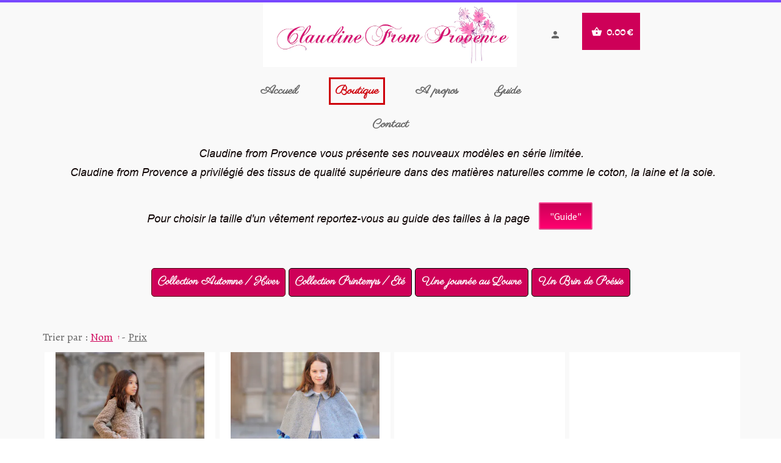

--- FILE ---
content_type: text/html; charset=utf-8
request_url: https://www.claudinefromprovence.com/Vetements_enfants.D/s464686p/robe-fille-elegante
body_size: 119383
content:
<!DOCTYPE html><html lang=fr>
  <head>
    <link rel="preload" href="https://st0.cdnsw.com/assets/precompile/viewer2_all-8580708725f69992cc4503593edd9d94.css" as="style" />
    <link rel="preload" href="https://st0.cdnsw.com/assets/precompile/fr-viewer_all-79773bc3319a5bde6b1e4f5819aa883a.js" as="script" />
      <link rel="dns-prefetch preconnect" href="https://v-images.cdnsw.com" crossorigin="anonymous"/>
    
    <title>Collection Automne/Hiver 2019</title>
<meta name="theme-color" content="#fff">
<meta name="description" content="Vêtements chics pour filles de 3 à 10 ans. Matières naturelles">
<meta name="keywords" content="Vêtements enfants, filles, manteaux, robes, jupes, blouses">

<meta property="og:title" content="Collection Automne/Hiver 2019">
<meta property="og:type" content="website">
<meta property="og:url" content="https://www.claudinefromprovence.com/Vetements_enfants.D.htm">
<meta property="og:image" content="https://www.claudinefromprovence.com/site/screenshot/?size_preset=fb&amp;v=1756278088">
<meta property="og:site_name" content="Claudine from Provence - Vêtements élégants pour filles">
<meta property="og:description" content="Vêtements chics pour filles de 3 à 10 ans. Matières naturelles">
<meta name="referrer" content="unsafe-url">

<meta name="google-site-verification" content="FxWXN3UA_eO0qd858zKtP2rqFd2OQZJvHcZ5TBOYRNU">
<link rel="image_src" href="https://www.claudinefromprovence.com/site/screenshot/?size_preset=fb" />
<link rel="shortcut icon" href="/favicon.ico?ts=0" />

    <meta id="viewport" name="viewport" content="width=device-width, initial-scale=1.0, maximum-scale=1.0, user-scalable=no">
      <link rel="apple-touch-icon" sizes="57x57" href="https://v-images.cdnsw.com/site-favicons/1565520.png?preset=apple_touch_icon_57x57&amp;cache_key=1565439882" />
      <link rel="apple-touch-icon" sizes="72x72" href="https://v-images.cdnsw.com/site-favicons/1565520.png?preset=apple_touch_icon_72x72&amp;cache_key=1565439882" />
      <link rel="apple-touch-icon" sizes="114x114" href="https://v-images.cdnsw.com/site-favicons/1565520.png?preset=apple_touch_icon_114x114&amp;cache_key=1565439882" />
      <link rel="apple-touch-icon" sizes="192x192" href="https://v-images.cdnsw.com/site-favicons/1565520.png?preset=apple_touch_icon_192x192&amp;cache_key=1565439882" />
      <style>.body{font-family:&quot;Inter&quot;,sans-serif}a{outline:none}.body{color:#2D2D2D}.body a{color:#000}.uit_tbl{padding:0;margin:0}.uit_cttxt,.uit_ttltxt,.uit_tbl .c{padding:0;border:none;overflow:hidden}.uit_cttxt,.uit_ttltxt{position:relative}.uit_ttl,.uit_ct{margin:0;position:relative}.uit_cttxt{font-size:12px;font-size-adjust:none;font-style:normal;font-variant:normal;font-weight:normal}#pages div.component{position:absolute;opacity:0;visibility:hidden;animation-fill-mode:forwards;-webkit-animation-fill-mode:forwards;animation-timing-function:ease-in-out;-webkit-animation-timing-function:ease-in-out}div.componentBody{width:100%;height:100%;overflow:hidden;position:absolute;z-index:1000}div.componentBody.UI_Text{overflow:visible}#theme_body{position:relative;z-index:50}#pageContainer{margin-left:auto;margin-right:auto}#pageContainer,#pages{width:800px;height:200px}#pages{position:absolute;z-index:0}*{margin:0px}.font_xxsmall{font-size:10px;line-height:12px}.font_xsmall{font-size:12px;line-height:16px}.font_14px{font-size:14px;line-height:1.2em}.font_small{font-size:16px;line-height:20px}.font_medium{font-size:18px;line-height:24px}.font_20px{font-size:20px;line-height:1.2em}.font_large{font-size:24px;line-height:32px}.font_28px{font-size:28px;line-height:1.2em}.font_xlarge{font-size:32px;line-height:40px}.font_42px{font-size:42px;line-height:1.2em}.font_xxlarge{font-size:48px;line-height:58px}#body{position:relative;overflow:hidden}
</style>
    <meta id=prerendered_critical_css>
    <style>:root{--bleu-100:#E9E9FF;--bleu-500:#696CFF;--bleu-700:#2C30A0;--gris-0:#FFFFFF;--gris-100:#F7F7FA;--gris-200:#DCDCE2;--gris-300:#C0C0C9;--gris-400:#A4A4B0;--gris-500:#888897;--gris-600:#6C6C7F;--gris-700:#505066;--gris-800:#34344D;--gris-900:#1B1C33;--jaune-100:#FFF2E2;--jaune-500:#CC8925;--jaune-700:#9E702A;--orange-100:#FFD3BD;--orange-200:#FFC2A3;--orange-300:#FFB18A;--orange-50:#FFF4EF;--orange-500:#FF8F57;--orange-600:#DD713C;--orange-700:#CC5C24;--rose-100:#FFBDE0;--rose-200:#FFA3D4;--rose-300:#FF8AC8;--rose-50:#FFF0F8;--rose-500:#FF70BC;--rose-600:#F0429F;--rose-700:#DA2F8A;--rouge-100:#FFE7E6;--rouge-500:#FF5757;--rouge-700:#AC3939;--vert-100:#E4F8F0;--vert-500:#1EA97C;--vert-700:#236D55;--violet-100:#E9E4FF;--violet-200:#D7CCFF;--violet-300:#AB96FF;--violet-400:#8C6FFF;--violet-50:#F8F6FF;--violet-500:#7848FF;--violet-600:#6338DC;--violet-700:#5122BE;--violet-800:#3E238B;--violet-900:#311D58;--spacing-4:4px;--spacing-6:6px;--spacing-8:8px;--spacing-10:10px;--spacing-12:12px;--spacing-14:14px;--spacing-16:16px;--spacing-20:20px;--spacing-24:24px;--spacing-30:30px;--spacing-40:40px;--spacing-60:60px;--spacing-80:80px;--spacing-100:100px;--spacing-120:120px;--radius-4:4px;--radius-6:6px;--radius-8:8px;--radius-12:12px;--radius-16:16px;--radius-20:20px;--radius-100:100px;--neutral-5:var(--gris-800);--neutral-4:var(--gris-200);--neutral-3:var(--gris-300);--neutral-2:var(--gris-600);--neutral-1:var(--gris-200);--neutral:var(--gris-100);--secondary-6:var(--orange-50);--secondary-4:var(--orange-10);--secondary:var(--orange-300);--primary-6:var(--violet-100);--primary-5:var(--violet-200);--primary-4:var(--violet-300);--primary-3:var(--violet-300);--primary-2:var(--violet-400);--primary-1:var(--violet-400);--primary:var(--violet-500);--font-primary:&#39;Inter&#39;;--font-secondary:sans-serif;--text-base-size:1em;--text-scale-ratio:1.3;--text-xs:calc(1em / (var(--text-scale-ratio) * var(--text-scale-ratio)));--text-sm:.9em;--text-md:calc(1em * var(--text-scale-ratio));--text-lg:calc(1em * var(--text-scale-ratio) * var(--text-scale-ratio));--text-xl:calc(1em * var(--text-scale-ratio) * var(--text-scale-ratio) * var(--text-scale-ratio));--text-xxl:calc(1em * var(--text-scale-ratio) * var(--text-scale-ratio) * var(--text-scale-ratio) * var(--text-scale-ratio));--text-xxxl:calc(1em * var(--text-scale-ratio) * var(--text-scale-ratio) * var(--text-scale-ratio) * var(--text-scale-ratio) * var(--text-scale-ratio));--heading-line-height:1.2;--body-line-height:1.4;--heading-spacing:0.375em}
</style>
    <style>.-textNeutral{color:var(--neutral)}.-backgroundNeutral{background-color:var(--neutral)}.-textSecondary{color:var(--secondary)}.-backgroundSecondary{background-color:var(--secondary)}.-textPrimary{color:var(--primary)}.-backgroundPrimary{background-color:var(--primary)}.-textWarning{color:var(--warning)}.-backgroundWarning{background-color:var(--warning)}.-textError{color:var(--error)}.-backgroundError{background-color:var(--error)}.-textSucess{color:var(--success)}.-backgroundSucess{background-color:var(--success)}.-c1.-textNeutral{color:var(--neutral-1) !important}.-c1.-backgroundNeutral{background-color:var(--neutral-1) !important}.-c1.-textSecondary{color:var(--secondary-1) !important}.-c1.-backgroundSecondary{background-color:var(--secondary-1) !important}.-c1.-textPrimary{color:var(--primary-1) !important}.-c1.-backgroundPrimary{background-color:var(--primary-1) !important}.-c2.-textNeutral{color:var(--neutral-2) !important}.-c2.-backgroundNeutral{background-color:var(--neutral-2) !important}.-c2.-textSecondary{color:var(--secondary-2) !important}.-c2.-backgroundSecondary{background-color:var(--secondary-2) !important}.-c2.-textPrimary{color:var(--primary-2) !important}.-c2.-backgroundPrimary{background-color:var(--primary-2) !important}.-c3.-textNeutral{color:var(--neutral-3) !important}.-c3.-backgroundNeutral{background-color:var(--neutral-3) !important}.-c3.-textSecondary{color:var(--secondary-3) !important}.-c3.-backgroundSecondary{background-color:var(--secondary-3) !important}.-c3.-textPrimary{color:var(--primary-3) !important}.-c3.-backgroundPrimary{background-color:var(--primary-3) !important}.-c4.-textNeutral{color:var(--neutral-4) !important}.-c4.-backgroundNeutral{background-color:var(--neutral-4) !important}.-c4.-textSecondary{color:var(--secondary-4) !important}.-c4.-backgroundSecondary{background-color:var(--secondary-4) !important}.-c4.-textPrimary{color:var(--primary-4) !important}.-c4.-backgroundPrimary{background-color:var(--primary-4) !important}.-c5.-textNeutral{color:var(--neutral-5) !important}.-c5.-backgroundNeutral{background-color:var(--neutral-5) !important}.-c5.-textSecondary{color:var(--secondary-5) !important}.-c5.-backgroundSecondary{background-color:var(--secondary-5) !important}.-c5.-textPrimary{color:var(--primary-5) !important}.-c5.-backgroundPrimary{background-color:var(--primary-5) !important}.text-body{color:var(--gris-900)}.text-primary{color:var(--violet-500)}.text-primary_medium{color:var(--violet-300)}.text-primary-dark{color:var(--violet-700)}.text-grey{color:var(--gris-600)}.text-disabled{color:var(--gris-300)}.text-disabled_with_bg{color:var(--gris-500)}.text-error{color:var(--rouge-500)}.text-error_dark{color:var(--rouge-700)}.text-error_light{color:var(--rouge-100)}.text-headings{color:var(--violet-900)}.text-info{color:var(--bleu-500)}.text-legends{color:var(--gris-500)}.text-sub_headings{color:var(--violet-800)}.text-success{color:var(--vert-500)}.text-warning{color:var(--jaune-500)}.text-white{color:var(--gris-0)}.background-success{background-color:var(--vert-500)}.background-surface{background-color:var(--gris-100)}.background-primary_ultraLight{background-color:var(--violet-50)}.background-white{background-color:var(--gris-0)}.background-primary{background-color:var(--violet-500)}#loadingNodeBG,#progressLoading{position:fixed;top:0px;height:4px;left:0}#loadingNodeBG{right:0;background-color:rgba(255,255,255,0.5);z-index:100;-webkit-transition:0.4s,ease,0s,-webkit-transform;transition:0.4s,ease,0s,-webkit-transform;transition:transform,0.4s,ease,0s;transition:transform,0.4s,ease,0s,-webkit-transform;-webkit-transform:translateY(0);transform:translateY(0)}#loadingNodeBG.finish{-webkit-transform:translateY(-5px);transform:translateY(-5px);-webkit-transition-delay:1.5s;transition-delay:1.5s}#progressLoading{background-color:var(--primary);z-index:1001;-webkit-animation:progress-animation 7s ease-out forwards;animation:progress-animation 7s ease-out forwards}#progressLoading::after{border-radius:25px;box-shadow:5px 0 5px rgba(0,0,0,0.3);content:&quot;&quot;;height:4px;position:absolute;right:0;width:20px}@-webkit-keyframes progress-animation{0%{width:1%}10%{width:15%}20%{width:18%}30%{width:28%}40%{width:31%}50%{width:35%}65%{width:40%}75%{width:42%}85%{width:45%}92%{width:47%}100%{width:50%}}@keyframes progress-animation{0%{width:1%}10%{width:15%}20%{width:18%}30%{width:28%}40%{width:31%}50%{width:35%}65%{width:40%}75%{width:42%}85%{width:45%}92%{width:47%}100%{width:50%}}#loadingNode{display:none}.detected_device_desktop #loadingNode{display:block;position:fixed;right:10px;-webkit-transition:opacity 0.3s ease 0.1s,-webkit-transform 0.3s ease 0.1s;transition:opacity 0.3s ease 0.1s,-webkit-transform 0.3s ease 0.1s;transition:opacity 0.3s ease 0.1s,transform 0.3s ease 0.1s;transition:opacity 0.3s ease 0.1s,transform 0.3s ease 0.1s,-webkit-transform 0.3s ease 0.1s;-webkit-transform:translateY(0);transform:translateY(0);z-index:75001;top:0;opacity:1}#loadingNode.done_opa{opacity:.3}#loadingNode.done.outer{-webkit-transform:translateY(-25px);transform:translateY(-25px)}#loading_sitew{background-color:#ffffff;font-family:&#39;Inter&#39;, sans-serif;text-align:center;border-radius:0 0 5px 5px;padding:10px 25px;cursor:pointer;position:relative;-webkit-transition:border-radius,0.4s,ease;transition:border-radius,0.4s,ease;color:#2f2d30}#loading_sitew .main{font-size:12px;cursor:default;-webkit-user-select:none;-moz-user-select:none;-ms-user-select:none;user-select:none;line-height:1;margin-bottom:10px}#loadingNode a,#loadingNode a:visited,#loading_sitew a,#loading_sitew a:visited{text-decoration:none;color:inherit}#loadingNode a:hover{text-decoration:none}#loadingNode .slogan{opacity:0;background-color:#fff;color:#2f2d30;font-family:&#39;Inter&#39;, sans-serif;font-size:12px;padding:3px 2px;text-align:center;-webkit-transform:translateY(-100%);transform:translateY(-100%);-webkit-transition:0.3s,ease,-webkit-transform;transition:0.3s,ease,-webkit-transform;transition:transform,0.3s,ease;transition:transform,0.3s,ease,-webkit-transform;position:absolute;top:100%;left:0;right:0;border-radius:0 0 3px 3px}#loadingNode .slogan&gt;p{cursor:default;-webkit-user-select:none;-moz-user-select:none;-ms-user-select:none;user-select:none}#loadingNode .slogan .cta_viewer{display:inline-block;font-size:14px;margin:5px;padding:5px 14px;text-decoration:none;border-radius:35px;line-height:16px;cursor:pointer}#loadingNode:hover{opacity:1}#loadingNode:hover #loading_sitew{border-radius:0}#loadingNode:hover .slogan{opacity:1;-webkit-transform:translateY(0);transform:translateY(0)}#logo{display:-webkit-box;display:flex;-webkit-box-orient:horizontal;-webkit-box-direction:normal;flex-direction:row;-webkit-box-pack:start;justify-content:start;flex-direction:row;flex-wrap:nowrap}#logo.logo_small{-webkit-box-pack:center;justify-content:center}
</style>
    <meta id=site_engine_css />
    <meta id=ui_css />
    <meta id=theme_css />
    <meta id=block_font_css />
    <meta id=block_custom_styles_css />
    <meta id=presets_custom_styles_css />
    <meta id=site_css />
    <meta id=block_positions_css />
    <meta id=device_screen_css />
    <meta id=mobile_auto_css />
    <meta id=mobile_tree_css />
    <meta id=section_css />
    <!-- Generated on 2026-01-05 16:16:05 +0100 in full_cache_key="1lh1k/D/fr" fast_cache_key="D_1565520__s253828p" bl_key=1565520.D. from 10.server unicorn  page_id=130776372/cpt_id= lang=fr_FR -->
    <link rel="canonical" href="https://www.claudinefromprovence.com/Vetements_enfants.D.htm" />
    <meta name="csrf-param" content="authenticity_token" />
<meta name="csrf-token" content="JtQsCoC4JJwvnbzYehxokOW+nRHcwjP9ZAaYgzBnaRWofQ+A5qG4L7ewy1S4QdmlcYz/ZZT58R2264Ori1JNbQ==" />
  </head>
  <body>
    <div id="loadingNodeBG" class='pro'>
      <div id="progressLoading"></div>
    </div>
    <!-- bid= bv=-1 -->
    <div id="loadingNode" class='pro outer'>
</div>

    <script>
      function loadCSS(e,t,n,o,s){
var c=window.document.createElement("link"),l=t||window.document.getElementsByTagName("script")[0],a=window.document.styleSheets
;c.rel="stylesheet";c.href=e;c.media=s?"only x":n||"all"
;o&&(c.onload=o);l.parentNode.insertBefore(c,l);if(s){
c.onloadcssdefined=function(t){
for(var n,o=0;o<a.length;o++)a[o].href&&a[o].href.indexOf(e)>-1&&(n=!0)
;n?window.requestAnimationFrame(t):setTimeout(function(){
c.onloadcssdefined(t)})};c.onloadcssdefined(function(){
c.media=n||"all"})}return c}function loadStyle(e,t){
var n=document.createElement('style');n.type='text/css'
;n.styleSheet?n.styleSheet.cssText=e:n.appendChild(document.createTextNode(e))
;var o=t||window.document.getElementsByTagName("script")[0]
;o.parentNode.insertBefore(n,o);return n}
function stylesheet_path(e){return{
menu_all:"/assets/precompile/cpts/menu/all-c48b6cb3d78c47ca12d89c45d4dd58c1.css",
faq_all:"/stylesheets/precompile/cpts/faq/all.css",
social_block:"/assets/precompile/cpts/common/social_block-79f5061b79dc8dfff28727961745ceab.css"
}[e]}loadCSSAsync=function(e,t,n,o){loadCSS(e,t,n,o,!0)};
      loadCSSAsync("https://st0.cdnsw.com/assets/precompile/viewer2_all-8580708725f69992cc4503593edd9d94.css",document.getElementById("site_engine_css"),"all",function(){
        //supprime le css critical
        var criticalCssMeta = document.getElementById("prerendered_critical_css");
        if (criticalCssMeta && criticalCssMeta.previousElementSibling && criticalCssMeta.previousElementSibling.tagName === "STYLE") {
          criticalCssMeta.previousElementSibling.remove();
        }
      }) 
      MobileBarExtraButtons=["link_page","link_tel","link_email","link_geo"]
;var deviceDetector={map:{mobile:{mobile:{max_width:502,
orientation:"portrait-primary"},mobile_auto:{max_width:502,
orientation:"portrait-primary"},mobile_tree:{max_width:502,
orientation:"portrait-primary"}},mobile_landscape:{mobile:{
max_width:736,orientation:"landscape-primary"},
mobile_landscape:{max_width:980,orientation:"landscape-primary"
},mobile_auto:{max_width:980,orientation:"landscape-primary"},
mobile_tree:{max_width:980,orientation:"landscape-primary"},
tablet:{max_width:910,orientation:"landscape-primary"}},tablet:{
tablet:{max_width:910,orientation:"portrait-primary"},mobile:{
max_width:768,orientation:"portrait-primary"},mobile_landscape:{
max_width:800,orientation:"portrait-primary"}}},
devices:["mobile","mobile_landscape","tablet"],
detect:function(){function e(){try{
return window.self!==window.top}catch(t){return!0}}
var i="desktop";this.w=window.outerWidth||screen.availWidth
;this.h=window.outerHeight||screen.availHeight;if(e()){
var t=window,a='inner';if(!('innerWidth'in window)){a='client'
;t=document.documentElement||document.body}this.w=t[a+'Width']
;this.h=t[a+'Height']}
if(0==window.outerWidth&&0==window.outerHeight&&90===Math.abs(window.orientation)){
var o=this.w;this.w=this.h;this.h=o}
this.orientation=this.w>this.h&&this.w>=460?"landscape-primary":"portrait-primary"
;this.real_device=null
;for(var i=null,r=0;r<this.devices.length;r++){
var n=this.devices[r],d=this.map[n][n]
;d&&this.w<=d.max_width&&this.orientation==d.orientation&&(this.real_device=this.real_device||n)
;var s=this.device_modes[n],c=this.map[n][s]
;c&&this.w<=c.max_width&&this.orientation==c.orientation&&(i=i||s)
}this.real_device=this.real_device||"desktop"
;i=this.force_device_mode||i||"desktop"
;navigator.userAgent.match(/IEMobile\/10\.0/)&&"mobile_auto"==i&&(i="desktop")
;document.body.className=document.body.className.replace(/ *detected_device_.+?( |$) */g," ")+" detected_device_"+("mobile_tree"==i?"mobile":i)
;return i||"desktop"},bestSourceDevice:function(e){
var i=["mobile","mobile_landscape","tablet","desktop","mobile_tree"]
;cd=Math.max(i.indexOf(e)-1,0);i[cd]==e&&(cd+=1)
;for(;"desktop"!=i[cd]&&this.device_modes[i[cd]]!=i[cd];){cd+=1
;i[cd]==e&&(cd+=1)}return i[cd]},loadDeviceScreenCss:function(){
this.device_screen_css||(this.device_screen_css=loadStyle("  #pageContainer, #pages,   /*system*/#theme_body,#site_content,#theme_page,#theme_header,#theme_footer,#page,#theme_content,#theme_menu /*theme size overiding*/{width:100%;/*beautifullmam has specific css with margin */margin-right:0;margin-left:0;}#body.body{overflow:hidden}",document.getElementById("device_screen_css")))
},removeDeviceScreenCss:function(){
this.device_screen_css&&$(this.device_screen_css).remove()
;this.device_screen_css=null}};
      deviceDetector.device_modes={"desktop":"desktop","mobile":"mobile_tree","mobile_landscape":"mobile_tree","tablet":"desktop"}
      var current_device=deviceDetector.detect()
      var mobile_auto_css="#pages{left:0}#pages div.component.visible{position:static}#pages div.component.visible .componentBody{position:relative}#pages div.component{max-width:100%;height:auto}.uim_sh li a,.uim_sv li a{color:inherit}\n"
      var mobile_tree_css="#mobile_wrapper{position:relative;transform:translateX(-50%);-webkit-transform:translateX(-50%);-moz-transform:translateX(-50%);-o-transform:translateX(-50%);-ms-transform:translateX(-50%)}#footer_zone .component:not(.force_height) .componentBody,#mobile_wrapper .component:not(.force_height) .componentBody{position:static;height:auto;width:auto;text-align:center}.hide_mobile{display:none !important}\n"
      console.log("Starting up on ",current_device)
      if (current_device=="mobile_auto"){
        loadStyle(mobile_auto_css,document.getElementById("mobile_auto_css"))
      }else if (current_device=="mobile_tree"){
        loadStyle(mobile_tree_css,document.getElementById("mobile_tree_css"))
      }else if (current_device!="desktop"){
        deviceDetector.loadDeviceScreenCss()
        var hideContentNode=loadStyle("#pages{opacity:0}",document.getElementById("theme_css"))
      }
      loadStyle("#u2_foreground{opacity:0}\n#u2_foreground,#theme_content{background-color:rgba(249,249,249,.9);border-width:0;width:1000px}\n.body,#TB_window,.lg{font-family:'Source Sans Pro',sans-serif}\n.body,.uit_cttxt,.uit_ttltxt,#TB_window{font-size:14px}\n.body .font_title_1{font-size:34px}\n.body .font_title_2{font-size:28px}\n.body .font_title_3{font-size:20px}\n.body .font_title_4{font-size:16px}\n.body .site_categ{display:inline-block;margin:5px;background-color:#ce0058;border:1px solid #ce0058;color:#fff;border-radius:0;text-decoration:none;padding:5px 10px;cursor:pointer;transition:color .2s,background-color .2s}\n.body .site_categ:hover{color:#ce0058;background-color:transparent}\n.body .site_categ.selected{border-color:#4e000e}\n.uifaq_categ_list,.uib_list_categories ul,.uis_cat ul{margin:0;padding:10px 0;text-align:center;line-height:25px}\n.uifaq_categ_list:empty,.uib_list_categories ul:empty,.uis_cat ul:empty{display:none}\n.uifaq_categ_list li:last-child,.uib_list_categories ul li:last-child,.uis_cat ul li:last-child{margin-right:0}\n.uifaq_categ_list li:last-child,.uib_list_categories ul li:last-child,.uis_cat ul li:last-child{margin-left:0}\n.body .site_button,#TB_window .site_button,.gtbutton_preset_1\u003e.button_block,.gtbutton_preset_1\u003e.UI_Member\u003e.button_block,.gtbutton_preset_2\u003e.button_block,.gtbutton_preset_2\u003e.UI_Member\u003e.button_block,.gtbutton_preset_undefined\u003e.button_block,.gtbutton_preset_undefined\u003e.UI_Member\u003e.button_block,.gtsearchbox_preset_undefined .site_button,.gtsearchbox_preset_1 .site_button{background-color:#ce0058;border:1px solid #ce0058;color:#fff;border-radius:0;text-decoration:none;padding:5px 10px;transition:color .2s,background-color .2s;-webkit-transition:color .2s,background-color .2s;cursor:pointer}\n.gtbutton_preset_undefined .button_block\u003e.button_content,.gtbutton_preset_1 .button_block\u003e.button_content,.gtbutton_preset_2 .button_block\u003e.button_content{color:#fff}\n.body .site_button:hover,#TB_window .site_button:hover,.gtbutton_preset_undefined\u003e.button_block:hover,.gtbutton_preset_1\u003e.button_block:hover,.gtbutton_preset_1\u003e.UI_Member\u003e.button_block:hover,.gtbutton_preset_2\u003e.button_block:hover,.gtbutton_preset_2\u003e.UI_Member\u003e.button_block:hover,.gtsearchbox_preset_undefined .site_button:hover,.gtsearchbox_preset_undefined\u003e.UI_Member\u003e.button_block:hover,.gtsearchbox_preset_1 .site_button:hover{color:#ce0058;background-color:transparent}\n.gtbutton_preset_undefined\u003e.button_block:hover\u003e.button_content,.gtbutton_preset_1\u003e.button_block:hover\u003e.button_content,.gtbutton_preset_2\u003e.button_block:hover\u003e.button_content,.gtbutton_preset_undefined\u003e.UI_Member\u003e.button_block:hover .button_content,.gtbutton_preset_1\u003e.UI_Member\u003e.button_block:hover .button_content,.gtbutton_preset_2\u003e.UI_Member\u003e.button_block:hover .button_content{color:#ce0058}\n.body .site_textbox,.component textarea,#TB_window .site_textbox,#TB_window textarea,.gttextbox_preset_1 .site_textbox,.gttextbox_preset_2 .site_textbox,.gtsearchbox_preset_undefined .site_textbox,.gtsearchbox_preset_1 .site_textbox{background-color:#fff;background-image:none;border:1px solid #ddd;border-radius:4px;box-shadow:0 1px 1px rgba(0,0,0,.075) inset;color:#565656;font-size:14px;padding:4px;transition:border-color .15s ease-in-out 0s,box-shadow .15s ease-in-out 0s,background-color .15s ease-in-out}\n.body .site_textbox:focus,.component textarea:focus,#TB_window .site_textbox:focus,#TB_window textarea:focus,.gttextbox_preset_1 .site_textbox:focus,.gttextbox_preset_2 .site_textbox:focus,.gttextbox_preset.focused .site_textbox,.gtsearchbox_preset_undefined .site_textbox:focus,.gtsearchbox_preset_1 .site_textbox:focus{border-color:#e90033;outline:0;background-color:#fff;box-shadow:inset 0 1px 1px rgba(0,0,0,.075),0 0 4px rgba(233,0,51,.6)}\n.body .site_search .site_button:hover,.gtsearchbox_preset_undefined .site_button:hover,.gtsearchbox_preset_1 .site_button:hover{background-color:#ce0058;color:#fff}\n.body,.uit_cttxt,.uit_ttltxt{color:#656565}\n:not(html).body{background-color:#f9f9f9}\n#theme_background{bottom:0;left:0;position:absolute;right:0;top:0;overflow:hidden}\n#theme_content{bottom:0;left:50%;max-width:100%;position:absolute;top:0;border-style:solid;-webkit-transform:translateX(-50%);transform:translateX(-50%)}\n#theme_body{width:100%}\n.body a,.clickable_link,.uit_cttxt a,.uit_cttxt_n a,.uit_cttxt_n a:visited,.uit_cttxt_n a:hover,#TB_window:not(.editor_interface) a{color:#ce0058}\n.uit_cttxt_m,.uim_mv ul li a,.uim_mh a,.uim_dv li .uim_m a,.uim_dh li .uim_m a,.uisl_l h3,.uisl_h h3,.uisl_h .uis_list_price,.uisl_l .uis_list_price,._ui18_member_username,.uif_body,div.UI_Forum .uif_post_page .uif_posts:not(.gtbackdrop_preset) .uif_subject,div.UI_Forum .tpl_table thead,.uib_view_content_first,.uib_view_content_last,.uibs_b .uib_content_first{font-size:16px}\ndiv.UI_Comment span.date,div.UI_Comment .info,div.UI_Comment div.help_cmt,.uib_view_date,.uis_bill tbody td span.uis_opts,div.UI_Forum .uif_topic_creation,div.UI_Forum tbody .uif_last_reply,div.UI_Forum span.uif_date{font-size:14px}\n.uit_cttxt_t,.uit_ttltxt_m,.uit_cttxt_m,div.UI_Contact .uicf_f,.UI_Contact .uicf_or,div.UI_Comment div.stat,div.UI_Comment div.comment_holder,div.UI_Comment .form,div.UI_Download .uidl_desc,.uib_view_title,.uib_edit_title,.uib_view_content_first,.uib_view_content_last,.uisl_s h3,.uisl_l h3,.uisl_h h3,.uisl_h .uis_list_price,.uisl_l .uis_list_price,.uis_bill thead td,.uis_bill tfoot td,.uis_bill h1,.uis_bill_mn h2,.uif_body,div.UI_Forum .uif_post_page .uif_posts:not(.gtbackdrop_preset) .uif_subject,.uibs_b .uib_content_first{font-weight:300}\n.uit_cttxt_t b,.uit_ttltxt_m b,.uit_cttxt_m b,.uib_view_title b,.uib_view_content_first b,.uib_view_content_last b,.uif_body b,.uibs_b .uib_content_first b,.uit_cttxt_t strong,.uit_ttltxt_m strong,.uit_cttxt_m strong,.uib_view_title strong,.uib_view_content_first strong,.uib_view_content_last strong,.uif_body strong,.uibs_b .uib_content_first strong{font-weight:700}\n.uit_ttltxt{min-height:23px}\n.uit_cttxt_m a:hover{text-decoration:none}\n.uit_cttxt{text-align:justify}\n.uit_cttxt_s a:hover{text-decoration:none}\n.uim_mv ul{margin:0;padding:0;list-style:none}\n.uim_mv ul li{padding:5px 0}\n.uim_mv ul li a{border-left:4px solid transparent;color:#565656;padding-left:10px;text-decoration:none;margin-bottom:8px}\n.uim_mv ul ul li{padding-left:15px;padding-bottom:0}\n.uim_mv ul ul ul{padding-left:10px}\n.uim_mv ul li\u003eul li a:hover{color:#222}\n.uim_mv ul li.selected\u003e.uim_m a,.uim_mv ul li.selected\u003e.uim_m a:hover{border-left-color:#ce0058;color:#ce0058}\n.uim_mv a:hover{text-decoration:none}\n.uim_mh{height:20px;padding:0}\n.uim_mh ul{padding:0;width:100%}\n.uim_mh a{color:#565656;margin:0 17px;text-decoration:none;text-transform:uppercase;border-bottom:1px solid transparent;transition:color .2s ease,border-bottom-color .2s ease;-webkit-transition:color .2s ease,border-bottom-color .2s ease}\n.uim_mh a:hover{color:#ce0058}\n.uim_mh .uim_m1{height:100%;padding-top:5px}\n.uim_mh .uim_m2{height:100%;margin-left:3px}\n.uim_mh ul li.selected\u003e.uim_m a,.uim_mh ul li.selected\u003e .uim_m a:hover{border-bottom-color:#ce0058;color:#ce0058}\n.uim_mh li.selected\u003e ul li .uim_m a,.uim_mh li.selected\u003eul li .uim_m a:hover{background:0 0}\n.uim_sh ul li a,.uim_sv ul li a{color:#555}\n.uim_sv ul li.selected\u003e.uim_m a,.uim_sh ul li.selected\u003e.uim_m a{color:#ce0058}\n.UI_Menu.uim_sv ul ul li{padding-left:10px}\n.uim_dv li .uim_m a,.uim_dh li .uim_m a{border-bottom:1px solid transparent;color:#565656;margin:0 17px;text-decoration:none;text-transform:uppercase;transition:color .2s ease 0s,border-bottom-color .2s ease 0s}\n.uim_dv li .uim_m a:hover,.uim_dh li .uim_m a:hover{color:#ce0058}\n.uim_dh ul li.selected\u003e .uim_m a,.uim_dv ul li.selected\u003e.uim_m a{border-bottom-color:#ce0058}\n.UI_Menu.uim_cv .uim_mc\u003eul li\u003eul li.selected\u003espan\u003ea,.UI_Menu.uim_ch .uim_mc\u003eul li\u003eul li.selected\u003espan\u003ea{color:#ce0058}\n.jcarousel-skin-tango.jcarousel-container{background-color:#eaeaea;border-color:transparent transparent #ce0058;border-radius:0;border-style:none none solid;border-width:medium medium 4px}\n.jcarousel-skin-tango .jcarousel-next-horizontal{background-image:url(/files/themes/cristal/generated/200_175_f20069_ce0059/images/next-horizontal.png)}\n.jcarousel-skin-tango .jcarousel-prev-horizontal{background-image:url(/files/themes/cristal/generated/200_175_f20069_ce0059/images/prev-horizontal.png)}\n.jcarousel-skin-tango .jcarousel-prev-vertical{background-image:url(/files/themes/cristal/generated/200_175_f20069_ce0059/images/prev-vertical.png)}\n.jcarousel-skin-tango .jcarousel-next-vertical{background-image:url(/files/themes/cristal/generated/200_175_f20069_ce0059/images/next-vertical.png)}\n.hover_c .img_click::after{background-color:#ce0058}\ndiv.UI_Contact .uicf_f{color:#565656}\ndiv.UI_Comment div.stat{color:#c4c4c4}\ndiv.UI_Comment .info,div.UI_Comment div.help_cmt,div.UI_Comment .info{font-style:normal}\ndiv.UI_Comment div.comment_holder{color:#444}\ndiv.UI_Comment div.comment_holder .name{color:#ce0058}\ndiv.UI_Comment div.admin{background:#f0f0f0;border-left:4px solid #ce0058}\ndiv.UI_Comment div.admin div.comment a{color:#656565}\ndiv.UI_Comment .form{color:#565656}\n.uibs_b .uib_article{background-color:#eaeaea;border-color:transparent transparent transparent #ce0058;border-style:none none none solid;border-width:medium medium medium 4px}\n.uibs_b .uib_title{color:#ce0058}\n.uib_view_title,.uib_edit_title{color:#ce0058}\n.uib_view_facebook_comments{background-color:#eaeaea}\n.uib_edit input.uib_edit_title{color:#ce0058}\n.uis_ss{color:#ce0058}\n.uis_search_header,.uis_search\u003ediv\u003ediv.uis_close_search{background-color:#eaeaea}\n.uis_search .uis_btn,.uis_search_suggest h3,.uifaq_search .uifaq_btn{background-color:#ce0058;color:#fff}\n.uis_search.uis_search_result{border-left-color:#daebf6;border-top-color:#daebf6}\n.uis_search_suggest{border-color:#ce0058}\n.uis_search_suggest .highlight{color:#d20052}\n.uis_suggest_category\u003ediv,.uis_suggest_word\u003ediv,.uis_suggest_product\u003ediv{color:#444}\n.uis_suggest_category\u003ediv:hover,.uis_suggest_word\u003ediv:hover,.uis_suggest_product\u003ediv:hover{background-color:#daebf6;color:#444}\n.uis_search_suggest h3,.uis_search .uis_btn .fonticon{color:#fff}\n.close_tooltip{background-color:#ce0058}\n.close_tooltip:after{border-right-color:#ce0058}\n.uisl_s .uis_list\u003eul li{background-color:#eaeaea;color:#565656}\n.uisl_l .uis_list\u003eul li{background-color:#eaeaea}\n.uisl_h .uis_list\u003eul li.uis_lio{background-color:#daebf6}\n.uisl_h .uis_list\u003eul li:nth-child(odd){background:#eaeaea}\n.uisl_h .uis_list\u003eul li:nth-child(even){background:#f8f8f8}\n.uis_bill table{background-color:#eee}\n.uis_bill thead,.uis_bill tfoot{background-color:#fff;color:#565656}\n.uis_bill tbody td{background-color:#fff;color:#444}\n.uis_bill tfoot td.uis_extra,.uis_summary_prod,.uis_summary_options,.uis_order_sum{background-color:#fafafa}\n.uis_bill_mn{background-color:#eaeaea}\n.uis_bill_mn h2{border-color:#ce0058;color:#ce0058}\n.uisl_m .uis_list\u003eul li h3\u003espan{color:#333;font-weight:700}\n.uisl_m .uis_list\u003eul li .ov_prod\u003ediv:hover\u003ediv{color:#ce0058}\n.uisl_h .uis_list\u003eul li .ov_prod\u003ediv{color:inherit;background-color:#fff}\n.uisl_h .uis_list\u003eul li .ov_prod\u003ediv:hover{color:#000}\n.uis_cb_form{background:#fff}\n#form_cb_wrapper{border:1px solid #d0d0d0}\n.uis_pf_err{border:2px solid #0b0;background-color:#8bebfd}\n.uis_exbtn .uis_btn:hover{background-color:#fff}\n.uisa_a\u003espan{color:#333}\n.uis_list_strike,.uis_strike_price{color:rgba(0,0,0,.8)}\n.component.selected .block_section{background:#fff;color:#333}\n.uisl_m .uis_pages li{background-color:rgba(0,0,0,0);border:2px solid rgba(0,0,0,0);border-radius:3px;color:#656565}\n.uisl_m .uis_pages li.selected,.uisl_m .ui_list_pages ul li.selected{border-color:#ce0058}\n.uisl_m .uis_bill table,.uis_sum_grid{background-color:#fafafa}\n.uisl_m .main_cart\u003e tfoot{border-top:1px solid #ccc}\n.uisl_m .main_cart\u003e thead,tfoot{border-bottom:1px solid #ccc}\n.uisl_m .main_cart tbody tr:hover td{background-color:#fafafa}\n.uisl_m .uis_list_strike,.uisl_m .uis_strike_price{color:rgba(0,0,0,.5)}\n.uis_shipping_pickups{background:#fff}\n.uis_bill_breadcrumb\u003ediv.uis_step_selected::after{background:#ce0058}\n.uis_pages:not(.gtbuttonsgroup_preset) li.selected{background-color:#eee}\n.gtbackdrop_preset .uis_prod,.uis_bill .gtbackdrop_preset table,.uis_bill .gtbackdrop_preset tbody td,.uisl_m .uis_bill .gtbackdrop_preset thead,.uis_bill .gtbackdrop_preset tfoot,.gtbackdrop_preset .uis_sum_grid,.uisl_m .uis_bill .gtbackdrop_preset tfoot td.uis_extra,.uisl_m .gtbackdrop_preset .main_cart tbody tr:hover td,.UI_Store .gtbackdrop_preset .uis_shipping_pickups,.gtbackdrop_preset .uis_bill_mn{background:0 0}\n.uis_bill .gtbackdrop_preset thead,.uis_bill .gtbackdrop_preset tfoot,.uis_bill .gtbackdrop_preset tbody td,.gtbackdrop_preset .uisl_m .uis_list\u003eul li h3\u003espan{color:inherit}\n._ui18_signup_tb,.ui18_style_none ._ui18_member_unlogged,.ui18_style_none ._ui18_member_logged{background-color:#eaeaea;border-color:transparent}\n._ui18_member_signup h2{color:#ce0058}\ndiv.UI_Forum span._ui18_do_member_signup,div.UI_Forum span._ui18_do_member_signin{border-bottom:medium none}\n._ui18_member_signup h2{color:#ce0058}\n#list_styles.ui_member_styles{background-color:#f9f9f9}\n.default_preset_1 .modal{background-color:rgba(255,255,255,.7)}\n.first_signin_content{background-color:#fff;border:1px solid #c5c5c5}\n.gtbutton_preset ._ui18_div_do_member_signin a,.gtbutton_preset ._ui18_div_do_member_space a{color:inherit}\ndiv.UI_Forum div.uif_post_stats,.manage_post li,.uif_body_edit li,.uif_add_post{background-color:#ce0058;border-color:transparent;border-radius:0;color:#fff}\n.uif_body_edit li a{color:#fff}\ndiv.UI_Forum div.uif_margin_left{background-color:#eaeaea;border-right-color:#dedede}\ndiv.UI_Forum div.header_post{background-color:#ce0058;color:#fff}\ndiv.UI_Forum fieldset{border-color:transparent;background-color:#fff}\ndiv.UI_Forum .uif_hide_post{background-color:rgba(0,0,0,.1);border-color:#fff}\ndiv.UI_Forum .uif_subject{cursor:pointer}\ndiv.UI_Forum .uif_subject:not(.gt_backdrop_title){color:#444}\ndiv.UI_Forum .tpl_table thead{color:#fff;background:#ce0058}\ndiv.UI_Forum .tpl_table tbody{background-color:#fff}\ndiv.UI_Forum .tpl_table td{border-color:transparent}\n.UI_Form h3{color:#ce0058}\n.UI_Form .upload_link{color:#ce0058}\n.upload_link:hover,.upload_link.open{background-color:#ce0058;color:#fff}\n.show_file{background-color:#fff;border:1px dashed #ce0058;border-radius:50px;color:#ce0058}\n.UI_Calendar .fc-view-container:not(.gt_backdrop_content){background-color:#fff}\n.UI_Calendar .fc-view-container\u003ediv{border-color:#cecece}\n.uifaq_title{color:#ce0058}\n.default_preset_1 .uifaq_question_wrapper{margin-bottom:15px;border-bottom:1px solid #ccc}\n.default_preset_1 .uifaq_question{font-size:16px;padding:10px 5px}\n.default_preset_1 .uifaq_answer{padding:10px;text-align:justify}\n.default_preset_2 .uifaq_question_wrapper{margin-bottom:15px;background-color:#fff}\n.default_preset_2 .uifaq_question{font-size:16px;padding:10px 5px}\n.default_preset_2 .uifaq_answer{padding:5px}\n.default_preset_2 .uifaq_question_wrapper:hover .uifaq_question,.default_preset_2 .uifaq_question_wrapper.uifaq_open .uifaq_question{color:#ce0058}\n.default_preset_2 .uifaq_question_wrapper.uifaq_open .uifaq_question{font-size:18px}\n.uifaq_categ_list li.selected,.uib_list_categories li.selected{border:2px solid #8a001b;cursor:default}\n.uifaq_categ_list li.selected:hover,.uib_list_categories li.selected:hover{background-color:#ce0058;color:#fff}\n#list_styles.ui_faq_styles,#list_styles.ui_blog_styles{background-color:#f9f9f9}\n#site_content_background,.componentBody.UI_Text,.componentBody.UI_Menu,.componentBody.UI_Download:not(.gtbackdrop_preset),.componentBody.UI_Comment:not(.gtbackdrop_preset),.componentBody.UI_Contact{background-color:transparent}\n.tpl_light_color{color:#ce0058}\n.edit_ui_wrapper{background-color:rgba(255,255,255,.6)}\n.edit_ui_wrapper.anim_ended:hover{background-color:rgba(255,255,255,.8)}\n#body .component .editor_add_item{background-color:rgba(255,255,255,.5)}",document.getElementById("theme_css"))

            loadStyle(".component_1557713307 .uim_p_202 ul{\nlist-style:outside none none;\npadding:0\n}\n.component_1557713307 .uim_p_202 ul li.uim_dhv_li_first{\nfont-size:20px;\nline-height:1.27em\n}\n.component_1557713307 .uim_p_202 ul li.uim_dhv_li_first\u003espan\u003ea{\ncolor: rgb(102, 102, 102);\nbackground-color:rgba(255,255,255,0);\npadding:0.5em;\n-webkit-transition:color 0.25s linear,background-color 0.25s linear;\ntransition:color 0.25s linear,background-color 0.25s linear\n}\n.component_1557713307 .uim_p_202 ul li.uim_dhv_li_first\u003espan\u003ea::after,.component_1557713307 .uim_p_202 ul li.uim_dhv_li_first\u003espan\u003ea::before{\nbackground-color:rgba(0,0,0,0);\nbottom:0;\nbox-sizing:border-box;\nheight:3px;\nleft:0;\n-webkit-transform:scale3d(0, 1, 1);\ntransform:scale3d(0, 1, 1);\nwidth:100%\n}\n.component_1557713307 .uim_p_202 ul li.uim_dhv_li_first\u003espan\u003ea::after{\nbottom:0;\n-webkit-transform-origin:100% 50% 0;\ntransform-origin:100% 50% 0\n}\n.component_1557713307 .uim_p_202 ul li.uim_dhv_li_first\u003espan\u003ea::before{\ntop:0;\n-webkit-transform-origin:0 50% 0;\ntransform-origin:0 50% 0\n}\n.component_1557713307 .uim_p_202 ul li.uim_dhv_li_first\u003espan\u003ea:hover,.component_1557713307 .uim_p_202 ul li.uim_dhv_li_first\u003espan\u003ea:active,.component_1557713307 .uim_p_202 ul li.uim_dhv_li_first\u003espan\u003ea:focus{\ntext-decoration:none\n}\n.component_1557713307 .uim_p_202 ul li.uim_dhv_li_first .uim_m{\nmargin:5px 1em\n}\n.component_1557713307 .uim_p_202 ul li.uim_dhv_li_first:hover\u003espan\u003ea{\ncolor: rgb(206, 0, 11);\nbackground-color:rgba(0,0,0,0)\n}\n.component_1557713307 .uim_p_202 ul li.uim_dhv_li_first.selected\u003espan\u003ea::before,.component_1557713307 .uim_p_202 ul li.uim_dhv_li_first.selected\u003espan\u003ea::after,.component_1557713307 .uim_p_202 ul li.uim_dhv_li_first.selected\u003e.uim_m::after,.component_1557713307 .uim_p_202 ul li.uim_dhv_li_first.selected\u003e.uim_m::before{\n-webkit-transition-delay:.2s;\ntransition-delay:.2s;\n-webkit-transform:scale3d(1, 1, 1);\ntransform:scale3d(1, 1, 1);\n-webkit-transition-duration:.4s;\ntransition-duration:.4s;\n-webkit-transition-timing-function:cubic-bezier(0.4, 0, 0.2, 1);\ntransition-timing-function:cubic-bezier(0.4, 0, 0.2, 1)\n}\n.component_1557713307 .uim_p_202 ul li.uim_dhv_li_first.selected\u003espan\u003ea::before,.component_1557713307 .uim_p_202 ul li.uim_dhv_li_first.selected\u003espan\u003ea::after,.component_1557713307 .uim_p_202 ul li.uim_dhv_li_first.selected\u003e.uim_m::after,.component_1557713307 .uim_p_202 ul li.uim_dhv_li_first.selected\u003e.uim_m::before{\nbackground-color:rgba(206,0,11,1)\n}\n.component_1557713307 .uim_p_202 ul li.uim_dhv_li_first.selected\u003e.uim_m\u003ea,.component_1557713307 .uim_p_202 ul li.uim_dhv_li_first.selected\u003e.uim_m\u003ea:hover{\nborder:none;\nbackground-color:rgba(255,255,255,0);\ncolor: rgb(206, 0, 11);\n\n}\n.component_1557713307 .uim_p_202 ul li.uim_dhv_li_first.selected\u003eul\u003eli.selected a{\nfont-weight:bold\n}\n.component_1557713307 .uim_p_202 ul .uim_m::after,.component_1557713307 .uim_p_202 ul .uim_m::before,.component_1557713307 .uim_p_202 ul a::before,.component_1557713307 .uim_p_202 ul a::after{\nbackground-color:rgba(0,0,0,0);\ncontent:\"\";\nposition:absolute;\n-webkit-transition:0.2s,ease,-webkit-transform;\ntransition:0.2s,ease,-webkit-transform;\ntransition:transform,0.2s,ease;\ntransition:transform,0.2s,ease,-webkit-transform\n}\n.component_1557713307 .uim_p_202 ul .uim_m::after,.component_1557713307 .uim_p_202 ul .uim_m::before{\nheight:100%;\ntop:0;\n-webkit-transform:scale3d(1, 0, 1);\ntransform:scale3d(1, 0, 1);\nwidth:3px;\nright:0\n}\n.component_1557713307 .uim_p_202 ul .uim_m::after{\n-webkit-transform-origin:50% 0 0;\ntransform-origin:50% 0 0\n}\n.component_1557713307 .uim_p_202 ul .uim_m::before{\nleft:0;\n-webkit-transform-origin:50% 100% 0;\ntransform-origin:50% 100% 0\n}\n.component_1557713307 .uim_p_202\u003eli:last-child\u003espan\u003ea::after{\ndisplay:block\n}\n.component_1557713307 .uim_p_202.uim_cv ul li a{\ntext-align:center\n}\n.component_1557713307 .uim_p_202.uim_ch ul{\ntext-align:center\n}\n\n",document.getElementById("block_custom_styles_css"))
      loadStyle(".body .text_menufont,.body .component,.body input[type=text],.body input[type=submit],.body input[type=email],.body input[type=password],.body input[type=number],.body input[type=url],.body input[type=tel],.body button,.body .site_button,.body select,.body textarea,.body .uica_te,.body .uica_ptxt,.body .uit_cttxt,.body .uit_cttxt_t,.body .uit_ttltxt_m,.body .uit_cttxt_m,.body div.UI_Contact .uicf_f,.body .UI_Contact .uicf_or,.body div.UI_Comment div.comment_holder,.body div.UI_Comment .form,.body div.UI_Download .uidl_desc,.body .uib_view_title,.body .uib_view_content_first,.body .uib_view_content_last,.body .uisl_h .uis_list_price,.body .uisl_l .uis_list_price,.body .uis_bill thead td,.body .uis_bill tfoot td,.body .uif_body,.body .uibs_b .uib_content_first,.body .gallery-content-text,#mobile_bar .text_menufont,#mobile_bar .component,#mobile_bar input[type=text],#mobile_bar input[type=submit],#mobile_bar input[type=email],#mobile_bar input[type=password],#mobile_bar input[type=number],#mobile_bar input[type=url],#mobile_bar input[type=tel],#mobile_bar button,#mobile_bar .site_button,#mobile_bar select,#mobile_bar textarea,#mobile_bar .uica_te,#mobile_bar .uica_ptxt,#mobile_bar .uit_cttxt,#mobile_bar .uit_cttxt_t,#mobile_bar .uit_ttltxt_m,#mobile_bar .uit_cttxt_m,#mobile_bar div.UI_Contact .uicf_f,#mobile_bar .UI_Contact .uicf_or,#mobile_bar div.UI_Comment div.comment_holder,#mobile_bar div.UI_Comment .form,#mobile_bar div.UI_Download .uidl_desc,#mobile_bar .uib_view_title,#mobile_bar .uib_view_content_first,#mobile_bar .uib_view_content_last,#mobile_bar .uisl_h .uis_list_price,#mobile_bar .uisl_l .uis_list_price,#mobile_bar .uis_bill thead td,#mobile_bar .uis_bill tfoot td,#mobile_bar .uif_body,#mobile_bar .uibs_b .uib_content_first,#mobile_bar .gallery-content-text,#TB_window:not(.editor_interface) .text_menufont,#TB_window:not(.editor_interface) .component,#TB_window:not(.editor_interface) input[type=text],#TB_window:not(.editor_interface) input[type=submit],#TB_window:not(.editor_interface) input[type=email],#TB_window:not(.editor_interface) input[type=password],#TB_window:not(.editor_interface) input[type=number],#TB_window:not(.editor_interface) input[type=url],#TB_window:not(.editor_interface) input[type=tel],#TB_window:not(.editor_interface) button,#TB_window:not(.editor_interface) .site_button,#TB_window:not(.editor_interface) select,#TB_window:not(.editor_interface) textarea,#TB_window:not(.editor_interface) .uica_te,#TB_window:not(.editor_interface) .uica_ptxt,#TB_window:not(.editor_interface) .uit_cttxt,#TB_window:not(.editor_interface) .uit_cttxt_t,#TB_window:not(.editor_interface) .uit_ttltxt_m,#TB_window:not(.editor_interface) .uit_cttxt_m,#TB_window:not(.editor_interface) div.UI_Contact .uicf_f,#TB_window:not(.editor_interface) .UI_Contact .uicf_or,#TB_window:not(.editor_interface) div.UI_Comment div.comment_holder,#TB_window:not(.editor_interface) div.UI_Comment .form,#TB_window:not(.editor_interface) div.UI_Download .uidl_desc,#TB_window:not(.editor_interface) .uib_view_title,#TB_window:not(.editor_interface) .uib_view_content_first,#TB_window:not(.editor_interface) .uib_view_content_last,#TB_window:not(.editor_interface) .uisl_h .uis_list_price,#TB_window:not(.editor_interface) .uisl_l .uis_list_price,#TB_window:not(.editor_interface) .uis_bill thead td,#TB_window:not(.editor_interface) .uis_bill tfoot td,#TB_window:not(.editor_interface) .uif_body,#TB_window:not(.editor_interface) .uibs_b .uib_content_first,#TB_window:not(.editor_interface) .gallery-content-text,#font_panel .textFamily .text_menufont,#font_panel .textFamily .component,#font_panel .textFamily input[type=text],#font_panel .textFamily input[type=submit],#font_panel .textFamily input[type=email],#font_panel .textFamily input[type=password],#font_panel .textFamily input[type=number],#font_panel .textFamily input[type=url],#font_panel .textFamily input[type=tel],#font_panel .textFamily button,#font_panel .textFamily .site_button,#font_panel .textFamily select,#font_panel .textFamily textarea,#font_panel .textFamily .uica_te,#font_panel .textFamily .uica_ptxt,#font_panel .textFamily .uit_cttxt,#font_panel .textFamily .uit_cttxt_t,#font_panel .textFamily .uit_ttltxt_m,#font_panel .textFamily .uit_cttxt_m,#font_panel .textFamily div.UI_Contact .uicf_f,#font_panel .textFamily .UI_Contact .uicf_or,#font_panel .textFamily div.UI_Comment div.comment_holder,#font_panel .textFamily div.UI_Comment .form,#font_panel .textFamily div.UI_Download .uidl_desc,#font_panel .textFamily .uib_view_title,#font_panel .textFamily .uib_view_content_first,#font_panel .textFamily .uib_view_content_last,#font_panel .textFamily .uisl_h .uis_list_price,#font_panel .textFamily .uisl_l .uis_list_price,#font_panel .textFamily .uis_bill thead td,#font_panel .textFamily .uis_bill tfoot td,#font_panel .textFamily .uif_body,#font_panel .textFamily .uibs_b .uib_content_first,#font_panel .textFamily .gallery-content-text,.ui_text_styles .text_menufont,.ui_text_styles .component,.ui_text_styles input[type=text],.ui_text_styles input[type=submit],.ui_text_styles input[type=email],.ui_text_styles input[type=password],.ui_text_styles input[type=number],.ui_text_styles input[type=url],.ui_text_styles input[type=tel],.ui_text_styles button,.ui_text_styles .site_button,.ui_text_styles select,.ui_text_styles textarea,.ui_text_styles .uica_te,.ui_text_styles .uica_ptxt,.ui_text_styles .uit_cttxt,.ui_text_styles .uit_cttxt_t,.ui_text_styles .uit_ttltxt_m,.ui_text_styles .uit_cttxt_m,.ui_text_styles div.UI_Contact .uicf_f,.ui_text_styles .UI_Contact .uicf_or,.ui_text_styles div.UI_Comment div.comment_holder,.ui_text_styles div.UI_Comment .form,.ui_text_styles div.UI_Download .uidl_desc,.ui_text_styles .uib_view_title,.ui_text_styles .uib_view_content_first,.ui_text_styles .uib_view_content_last,.ui_text_styles .uisl_h .uis_list_price,.ui_text_styles .uisl_l .uis_list_price,.ui_text_styles .uis_bill thead td,.ui_text_styles .uis_bill tfoot td,.ui_text_styles .uif_body,.ui_text_styles .uibs_b .uib_content_first,.ui_text_styles .gallery-content-text,.uit_preset .text_menufont,.uit_preset .component,.uit_preset input[type=text],.uit_preset input[type=submit],.uit_preset input[type=email],.uit_preset input[type=password],.uit_preset input[type=number],.uit_preset input[type=url],.uit_preset input[type=tel],.uit_preset button,.uit_preset .site_button,.uit_preset select,.uit_preset textarea,.uit_preset .uica_te,.uit_preset .uica_ptxt,.uit_preset .uit_cttxt,.uit_preset .uit_cttxt_t,.uit_preset .uit_ttltxt_m,.uit_preset .uit_cttxt_m,.uit_preset div.UI_Contact .uicf_f,.uit_preset .UI_Contact .uicf_or,.uit_preset div.UI_Comment div.comment_holder,.uit_preset div.UI_Comment .form,.uit_preset div.UI_Download .uidl_desc,.uit_preset .uib_view_title,.uit_preset .uib_view_content_first,.uit_preset .uib_view_content_last,.uit_preset .uisl_h .uis_list_price,.uit_preset .uisl_l .uis_list_price,.uit_preset .uis_bill thead td,.uit_preset .uis_bill tfoot td,.uit_preset .uif_body,.uit_preset .uibs_b .uib_content_first,.uit_preset .gallery-content-text,.uica_header_window .text_menufont,.uica_header_window .component,.uica_header_window input[type=text],.uica_header_window input[type=submit],.uica_header_window input[type=email],.uica_header_window input[type=password],.uica_header_window input[type=number],.uica_header_window input[type=url],.uica_header_window input[type=tel],.uica_header_window button,.uica_header_window .site_button,.uica_header_window select,.uica_header_window textarea,.uica_header_window .uica_te,.uica_header_window .uica_ptxt,.uica_header_window .uit_cttxt,.uica_header_window .uit_cttxt_t,.uica_header_window .uit_ttltxt_m,.uica_header_window .uit_cttxt_m,.uica_header_window div.UI_Contact .uicf_f,.uica_header_window .UI_Contact .uicf_or,.uica_header_window div.UI_Comment div.comment_holder,.uica_header_window div.UI_Comment .form,.uica_header_window div.UI_Download .uidl_desc,.uica_header_window .uib_view_title,.uica_header_window .uib_view_content_first,.uica_header_window .uib_view_content_last,.uica_header_window .uisl_h .uis_list_price,.uica_header_window .uisl_l .uis_list_price,.uica_header_window .uis_bill thead td,.uica_header_window .uis_bill tfoot td,.uica_header_window .uif_body,.uica_header_window .uibs_b .uib_content_first,.uica_header_window .gallery-content-text,.uica_content .text_menufont,.uica_content .component,.uica_content input[type=text],.uica_content input[type=submit],.uica_content input[type=email],.uica_content input[type=password],.uica_content input[type=number],.uica_content input[type=url],.uica_content input[type=tel],.uica_content button,.uica_content .site_button,.uica_content select,.uica_content textarea,.uica_content .uica_te,.uica_content .uica_ptxt,.uica_content .uit_cttxt,.uica_content .uit_cttxt_t,.uica_content .uit_ttltxt_m,.uica_content .uit_cttxt_m,.uica_content div.UI_Contact .uicf_f,.uica_content .UI_Contact .uicf_or,.uica_content div.UI_Comment div.comment_holder,.uica_content div.UI_Comment .form,.uica_content div.UI_Download .uidl_desc,.uica_content .uib_view_title,.uica_content .uib_view_content_first,.uica_content .uib_view_content_last,.uica_content .uisl_h .uis_list_price,.uica_content .uisl_l .uis_list_price,.uica_content .uis_bill thead td,.uica_content .uis_bill tfoot td,.uica_content .uif_body,.uica_content .uibs_b .uib_content_first,.uica_content .gallery-content-text,.gtbackdrop_preset .text_menufont,.gtbackdrop_preset .component,.gtbackdrop_preset input[type=text],.gtbackdrop_preset input[type=submit],.gtbackdrop_preset input[type=email],.gtbackdrop_preset input[type=password],.gtbackdrop_preset input[type=number],.gtbackdrop_preset input[type=url],.gtbackdrop_preset input[type=tel],.gtbackdrop_preset button,.gtbackdrop_preset .site_button,.gtbackdrop_preset select,.gtbackdrop_preset textarea,.gtbackdrop_preset .uica_te,.gtbackdrop_preset .uica_ptxt,.gtbackdrop_preset .uit_cttxt,.gtbackdrop_preset .uit_cttxt_t,.gtbackdrop_preset .uit_ttltxt_m,.gtbackdrop_preset .uit_cttxt_m,.gtbackdrop_preset div.UI_Contact .uicf_f,.gtbackdrop_preset .UI_Contact .uicf_or,.gtbackdrop_preset div.UI_Comment div.comment_holder,.gtbackdrop_preset div.UI_Comment .form,.gtbackdrop_preset div.UI_Download .uidl_desc,.gtbackdrop_preset .uib_view_title,.gtbackdrop_preset .uib_view_content_first,.gtbackdrop_preset .uib_view_content_last,.gtbackdrop_preset .uisl_h .uis_list_price,.gtbackdrop_preset .uisl_l .uis_list_price,.gtbackdrop_preset .uis_bill thead td,.gtbackdrop_preset .uis_bill tfoot td,.gtbackdrop_preset .uif_body,.gtbackdrop_preset .uibs_b .uib_content_first,.gtbackdrop_preset .gallery-content-text{\n\nfont-family:Alegreya , 'Source Sans Pro', sans-serif;\n\n\n\n\n\n\nfont-size:18.00px;\n\n\n}\n.body .gt_backdrop_title,.body .title_menufont,.body .uit_ttltxt,.body .uib_title,.body div.UI_Forum .uif_post_page .uif_posts:not(.gtbackdrop_preset) .uif_subject,.body .uis_bill .title,.body .uib_view_title,.body input[type=text].uib_edit_title,.body .uifaq_title,.body .uifaq_categ_name,.body .gallery-content-title,.body .uit_preset_1 .uit_cttxt,.body.uit_preset_1 .uit_cttxt,.body .customizable .font_title_1,.body .customizable .font_title_2,.body .customizable .font_title_3,.body .customizable .font_title_4,#mobile_bar .gt_backdrop_title,#mobile_bar .title_menufont,#mobile_bar .uit_ttltxt,#mobile_bar .uib_title,#mobile_bar div.UI_Forum .uif_post_page .uif_posts:not(.gtbackdrop_preset) .uif_subject,#mobile_bar .uis_bill .title,#mobile_bar .uib_view_title,#mobile_bar input[type=text].uib_edit_title,#mobile_bar .uifaq_title,#mobile_bar .uifaq_categ_name,#mobile_bar .gallery-content-title,#mobile_bar .uit_preset_1 .uit_cttxt,#mobile_bar.uit_preset_1 .uit_cttxt,#mobile_bar .customizable .font_title_1,#mobile_bar .customizable .font_title_2,#mobile_bar .customizable .font_title_3,#mobile_bar .customizable .font_title_4,#TB_window:not(.editor_interface) .gt_backdrop_title,#TB_window:not(.editor_interface) .title_menufont,#TB_window:not(.editor_interface) .uit_ttltxt,#TB_window:not(.editor_interface) .uib_title,#TB_window:not(.editor_interface) div.UI_Forum .uif_post_page .uif_posts:not(.gtbackdrop_preset) .uif_subject,#TB_window:not(.editor_interface) .uis_bill .title,#TB_window:not(.editor_interface) .uib_view_title,#TB_window:not(.editor_interface) input[type=text].uib_edit_title,#TB_window:not(.editor_interface) .uifaq_title,#TB_window:not(.editor_interface) .uifaq_categ_name,#TB_window:not(.editor_interface) .gallery-content-title,#TB_window:not(.editor_interface) .uit_preset_1 .uit_cttxt,#TB_window:not(.editor_interface).uit_preset_1 .uit_cttxt,#TB_window:not(.editor_interface) .customizable .font_title_1,#TB_window:not(.editor_interface) .customizable .font_title_2,#TB_window:not(.editor_interface) .customizable .font_title_3,#TB_window:not(.editor_interface) .customizable .font_title_4,#font_panel .textFamily .gt_backdrop_title,#font_panel .textFamily .title_menufont,#font_panel .textFamily .uit_ttltxt,#font_panel .textFamily .uib_title,#font_panel .textFamily div.UI_Forum .uif_post_page .uif_posts:not(.gtbackdrop_preset) .uif_subject,#font_panel .textFamily .uis_bill .title,#font_panel .textFamily .uib_view_title,#font_panel .textFamily input[type=text].uib_edit_title,#font_panel .textFamily .uifaq_title,#font_panel .textFamily .uifaq_categ_name,#font_panel .textFamily .gallery-content-title,#font_panel .textFamily .uit_preset_1 .uit_cttxt,#font_panel .textFamily.uit_preset_1 .uit_cttxt,#font_panel .textFamily .customizable .font_title_1,#font_panel .textFamily .customizable .font_title_2,#font_panel .textFamily .customizable .font_title_3,#font_panel .textFamily .customizable .font_title_4,.ui_text_styles .gt_backdrop_title,.ui_text_styles .title_menufont,.ui_text_styles .uit_ttltxt,.ui_text_styles .uib_title,.ui_text_styles div.UI_Forum .uif_post_page .uif_posts:not(.gtbackdrop_preset) .uif_subject,.ui_text_styles .uis_bill .title,.ui_text_styles .uib_view_title,.ui_text_styles input[type=text].uib_edit_title,.ui_text_styles .uifaq_title,.ui_text_styles .uifaq_categ_name,.ui_text_styles .gallery-content-title,.ui_text_styles .uit_preset_1 .uit_cttxt,.ui_text_styles.uit_preset_1 .uit_cttxt,.ui_text_styles .customizable .font_title_1,.ui_text_styles .customizable .font_title_2,.ui_text_styles .customizable .font_title_3,.ui_text_styles .customizable .font_title_4,.uit_preset .gt_backdrop_title,.uit_preset .title_menufont,.uit_preset .uit_ttltxt,.uit_preset .uib_title,.uit_preset div.UI_Forum .uif_post_page .uif_posts:not(.gtbackdrop_preset) .uif_subject,.uit_preset .uis_bill .title,.uit_preset .uib_view_title,.uit_preset input[type=text].uib_edit_title,.uit_preset .uifaq_title,.uit_preset .uifaq_categ_name,.uit_preset .gallery-content-title,.uit_preset .uit_preset_1 .uit_cttxt,.uit_preset.uit_preset_1 .uit_cttxt,.uit_preset .customizable .font_title_1,.uit_preset .customizable .font_title_2,.uit_preset .customizable .font_title_3,.uit_preset .customizable .font_title_4,.uica_header_window .gt_backdrop_title,.uica_header_window .title_menufont,.uica_header_window .uit_ttltxt,.uica_header_window .uib_title,.uica_header_window div.UI_Forum .uif_post_page .uif_posts:not(.gtbackdrop_preset) .uif_subject,.uica_header_window .uis_bill .title,.uica_header_window .uib_view_title,.uica_header_window input[type=text].uib_edit_title,.uica_header_window .uifaq_title,.uica_header_window .uifaq_categ_name,.uica_header_window .gallery-content-title,.uica_header_window .uit_preset_1 .uit_cttxt,.uica_header_window.uit_preset_1 .uit_cttxt,.uica_header_window .customizable .font_title_1,.uica_header_window .customizable .font_title_2,.uica_header_window .customizable .font_title_3,.uica_header_window .customizable .font_title_4,.uica_content .gt_backdrop_title,.uica_content .title_menufont,.uica_content .uit_ttltxt,.uica_content .uib_title,.uica_content div.UI_Forum .uif_post_page .uif_posts:not(.gtbackdrop_preset) .uif_subject,.uica_content .uis_bill .title,.uica_content .uib_view_title,.uica_content input[type=text].uib_edit_title,.uica_content .uifaq_title,.uica_content .uifaq_categ_name,.uica_content .gallery-content-title,.uica_content .uit_preset_1 .uit_cttxt,.uica_content.uit_preset_1 .uit_cttxt,.uica_content .customizable .font_title_1,.uica_content .customizable .font_title_2,.uica_content .customizable .font_title_3,.uica_content .customizable .font_title_4,.gtbackdrop_preset .gt_backdrop_title,.gtbackdrop_preset .title_menufont,.gtbackdrop_preset .uit_ttltxt,.gtbackdrop_preset .uib_title,.gtbackdrop_preset div.UI_Forum .uif_post_page .uif_posts:not(.gtbackdrop_preset) .uif_subject,.gtbackdrop_preset .uis_bill .title,.gtbackdrop_preset .uib_view_title,.gtbackdrop_preset input[type=text].uib_edit_title,.gtbackdrop_preset .uifaq_title,.gtbackdrop_preset .uifaq_categ_name,.gtbackdrop_preset .gallery-content-title,.gtbackdrop_preset .uit_preset_1 .uit_cttxt,.gtbackdrop_preset.uit_preset_1 .uit_cttxt,.gtbackdrop_preset .customizable .font_title_1,.gtbackdrop_preset .customizable .font_title_2,.gtbackdrop_preset .customizable .font_title_3,.gtbackdrop_preset .customizable .font_title_4{\n\nfont-family:Parisienne , 'Source Sans Pro', sans-serif;\n\nfont-weight:bold;\n\n\n\ntext-transform:none;\n\n\n\n\n}\n.body .menu_menufont,.body .uim_m1,.body .uim_mh li a,.body .uis_cat,.body .uis_pages,.body div:not(.gtbutton_preset)\u003e.uis_btn span.uis_bsa,.body .ui_list_pages,.body .uifaq_categ,.body .uib_list_categories,.body .uib_read_more .uib_rm_link,.body .uib_view_next_article,.body .uib_view_last_article,.body .uib_view_back,.body .manage_post li,#mobile_bar .menu_menufont,#mobile_bar .uim_m1,#mobile_bar .uim_mh li a,#mobile_bar .uis_cat,#mobile_bar .uis_pages,#mobile_bar div:not(.gtbutton_preset)\u003e.uis_btn span.uis_bsa,#mobile_bar .ui_list_pages,#mobile_bar .uifaq_categ,#mobile_bar .uib_list_categories,#mobile_bar .uib_read_more .uib_rm_link,#mobile_bar .uib_view_next_article,#mobile_bar .uib_view_last_article,#mobile_bar .uib_view_back,#mobile_bar .manage_post li,#TB_window:not(.editor_interface) .menu_menufont,#TB_window:not(.editor_interface) .uim_m1,#TB_window:not(.editor_interface) .uim_mh li a,#TB_window:not(.editor_interface) .uis_cat,#TB_window:not(.editor_interface) .uis_pages,#TB_window:not(.editor_interface) div:not(.gtbutton_preset)\u003e.uis_btn span.uis_bsa,#TB_window:not(.editor_interface) .ui_list_pages,#TB_window:not(.editor_interface) .uifaq_categ,#TB_window:not(.editor_interface) .uib_list_categories,#TB_window:not(.editor_interface) .uib_read_more .uib_rm_link,#TB_window:not(.editor_interface) .uib_view_next_article,#TB_window:not(.editor_interface) .uib_view_last_article,#TB_window:not(.editor_interface) .uib_view_back,#TB_window:not(.editor_interface) .manage_post li,#font_panel .textFamily .menu_menufont,#font_panel .textFamily .uim_m1,#font_panel .textFamily .uim_mh li a,#font_panel .textFamily .uis_cat,#font_panel .textFamily .uis_pages,#font_panel .textFamily div:not(.gtbutton_preset)\u003e.uis_btn span.uis_bsa,#font_panel .textFamily .ui_list_pages,#font_panel .textFamily .uifaq_categ,#font_panel .textFamily .uib_list_categories,#font_panel .textFamily .uib_read_more .uib_rm_link,#font_panel .textFamily .uib_view_next_article,#font_panel .textFamily .uib_view_last_article,#font_panel .textFamily .uib_view_back,#font_panel .textFamily .manage_post li,.ui_text_styles .menu_menufont,.ui_text_styles .uim_m1,.ui_text_styles .uim_mh li a,.ui_text_styles .uis_cat,.ui_text_styles .uis_pages,.ui_text_styles div:not(.gtbutton_preset)\u003e.uis_btn span.uis_bsa,.ui_text_styles .ui_list_pages,.ui_text_styles .uifaq_categ,.ui_text_styles .uib_list_categories,.ui_text_styles .uib_read_more .uib_rm_link,.ui_text_styles .uib_view_next_article,.ui_text_styles .uib_view_last_article,.ui_text_styles .uib_view_back,.ui_text_styles .manage_post li,.uit_preset .menu_menufont,.uit_preset .uim_m1,.uit_preset .uim_mh li a,.uit_preset .uis_cat,.uit_preset .uis_pages,.uit_preset div:not(.gtbutton_preset)\u003e.uis_btn span.uis_bsa,.uit_preset .ui_list_pages,.uit_preset .uifaq_categ,.uit_preset .uib_list_categories,.uit_preset .uib_read_more .uib_rm_link,.uit_preset .uib_view_next_article,.uit_preset .uib_view_last_article,.uit_preset .uib_view_back,.uit_preset .manage_post li,.uica_header_window .menu_menufont,.uica_header_window .uim_m1,.uica_header_window .uim_mh li a,.uica_header_window .uis_cat,.uica_header_window .uis_pages,.uica_header_window div:not(.gtbutton_preset)\u003e.uis_btn span.uis_bsa,.uica_header_window .ui_list_pages,.uica_header_window .uifaq_categ,.uica_header_window .uib_list_categories,.uica_header_window .uib_read_more .uib_rm_link,.uica_header_window .uib_view_next_article,.uica_header_window .uib_view_last_article,.uica_header_window .uib_view_back,.uica_header_window .manage_post li,.uica_content .menu_menufont,.uica_content .uim_m1,.uica_content .uim_mh li a,.uica_content .uis_cat,.uica_content .uis_pages,.uica_content div:not(.gtbutton_preset)\u003e.uis_btn span.uis_bsa,.uica_content .ui_list_pages,.uica_content .uifaq_categ,.uica_content .uib_list_categories,.uica_content .uib_read_more .uib_rm_link,.uica_content .uib_view_next_article,.uica_content .uib_view_last_article,.uica_content .uib_view_back,.uica_content .manage_post li,.gtbackdrop_preset .menu_menufont,.gtbackdrop_preset .uim_m1,.gtbackdrop_preset .uim_mh li a,.gtbackdrop_preset .uis_cat,.gtbackdrop_preset .uis_pages,.gtbackdrop_preset div:not(.gtbutton_preset)\u003e.uis_btn span.uis_bsa,.gtbackdrop_preset .ui_list_pages,.gtbackdrop_preset .uifaq_categ,.gtbackdrop_preset .uib_list_categories,.gtbackdrop_preset .uib_read_more .uib_rm_link,.gtbackdrop_preset .uib_view_next_article,.gtbackdrop_preset .uib_view_last_article,.gtbackdrop_preset .uib_view_back,.gtbackdrop_preset .manage_post li{\n\nfont-family:Parisienne , 'Source Sans Pro', sans-serif;\n\nfont-weight:bold;\n\n\n\n\n\n\n\n}\n.body .action_menufont,.body .UI_Newsletter .uin_s,.body .UI_Contact .uicf_b_c,.body .UI_Contact .uicf_b_s,.body .UI_Comment input[type=\"submit\"],.body div.UI_Member ._ui18_do_member_signup,.body ._ui18_div_do_member_signin,.body ._ui18_div_do_member_space,.body div.UI_Member .myConnexionBtn,.body div.UI_Forum .uif_all_topics,.body div.UI_Forum .uif_new_topic,.body .uif_body_edit li,.body .uif_add_post,.body .UI_Form .uicf_form_buttons button,.body .UI_Blog .site_button,.body .uis_btn a,.body .uis_ttlcf,.body .uisl_m .ov_text,.body .UI_Button .button_content,#mobile_bar .action_menufont,#mobile_bar .UI_Newsletter .uin_s,#mobile_bar .UI_Contact .uicf_b_c,#mobile_bar .UI_Contact .uicf_b_s,#mobile_bar .UI_Comment input[type=\"submit\"],#mobile_bar div.UI_Member ._ui18_do_member_signup,#mobile_bar ._ui18_div_do_member_signin,#mobile_bar ._ui18_div_do_member_space,#mobile_bar div.UI_Member .myConnexionBtn,#mobile_bar div.UI_Forum .uif_all_topics,#mobile_bar div.UI_Forum .uif_new_topic,#mobile_bar .uif_body_edit li,#mobile_bar .uif_add_post,#mobile_bar .UI_Form .uicf_form_buttons button,#mobile_bar .UI_Blog .site_button,#mobile_bar .uis_btn a,#mobile_bar .uis_ttlcf,#mobile_bar .uisl_m .ov_text,#mobile_bar .UI_Button .button_content,#TB_window:not(.editor_interface) .action_menufont,#TB_window:not(.editor_interface) .UI_Newsletter .uin_s,#TB_window:not(.editor_interface) .UI_Contact .uicf_b_c,#TB_window:not(.editor_interface) .UI_Contact .uicf_b_s,#TB_window:not(.editor_interface) .UI_Comment input[type=\"submit\"],#TB_window:not(.editor_interface) div.UI_Member ._ui18_do_member_signup,#TB_window:not(.editor_interface) ._ui18_div_do_member_signin,#TB_window:not(.editor_interface) ._ui18_div_do_member_space,#TB_window:not(.editor_interface) div.UI_Member .myConnexionBtn,#TB_window:not(.editor_interface) div.UI_Forum .uif_all_topics,#TB_window:not(.editor_interface) div.UI_Forum .uif_new_topic,#TB_window:not(.editor_interface) .uif_body_edit li,#TB_window:not(.editor_interface) .uif_add_post,#TB_window:not(.editor_interface) .UI_Form .uicf_form_buttons button,#TB_window:not(.editor_interface) .UI_Blog .site_button,#TB_window:not(.editor_interface) .uis_btn a,#TB_window:not(.editor_interface) .uis_ttlcf,#TB_window:not(.editor_interface) .uisl_m .ov_text,#TB_window:not(.editor_interface) .UI_Button .button_content,#font_panel .textFamily .action_menufont,#font_panel .textFamily .UI_Newsletter .uin_s,#font_panel .textFamily .UI_Contact .uicf_b_c,#font_panel .textFamily .UI_Contact .uicf_b_s,#font_panel .textFamily .UI_Comment input[type=\"submit\"],#font_panel .textFamily div.UI_Member ._ui18_do_member_signup,#font_panel .textFamily ._ui18_div_do_member_signin,#font_panel .textFamily ._ui18_div_do_member_space,#font_panel .textFamily div.UI_Member .myConnexionBtn,#font_panel .textFamily div.UI_Forum .uif_all_topics,#font_panel .textFamily div.UI_Forum .uif_new_topic,#font_panel .textFamily .uif_body_edit li,#font_panel .textFamily .uif_add_post,#font_panel .textFamily .UI_Form .uicf_form_buttons button,#font_panel .textFamily .UI_Blog .site_button,#font_panel .textFamily .uis_btn a,#font_panel .textFamily .uis_ttlcf,#font_panel .textFamily .uisl_m .ov_text,#font_panel .textFamily .UI_Button .button_content,.ui_text_styles .action_menufont,.ui_text_styles .UI_Newsletter .uin_s,.ui_text_styles .UI_Contact .uicf_b_c,.ui_text_styles .UI_Contact .uicf_b_s,.ui_text_styles .UI_Comment input[type=\"submit\"],.ui_text_styles div.UI_Member ._ui18_do_member_signup,.ui_text_styles ._ui18_div_do_member_signin,.ui_text_styles ._ui18_div_do_member_space,.ui_text_styles div.UI_Member .myConnexionBtn,.ui_text_styles div.UI_Forum .uif_all_topics,.ui_text_styles div.UI_Forum .uif_new_topic,.ui_text_styles .uif_body_edit li,.ui_text_styles .uif_add_post,.ui_text_styles .UI_Form .uicf_form_buttons button,.ui_text_styles .UI_Blog .site_button,.ui_text_styles .uis_btn a,.ui_text_styles .uis_ttlcf,.ui_text_styles .uisl_m .ov_text,.ui_text_styles .UI_Button .button_content,.uit_preset .action_menufont,.uit_preset .UI_Newsletter .uin_s,.uit_preset .UI_Contact .uicf_b_c,.uit_preset .UI_Contact .uicf_b_s,.uit_preset .UI_Comment input[type=\"submit\"],.uit_preset div.UI_Member ._ui18_do_member_signup,.uit_preset ._ui18_div_do_member_signin,.uit_preset ._ui18_div_do_member_space,.uit_preset div.UI_Member .myConnexionBtn,.uit_preset div.UI_Forum .uif_all_topics,.uit_preset div.UI_Forum .uif_new_topic,.uit_preset .uif_body_edit li,.uit_preset .uif_add_post,.uit_preset .UI_Form .uicf_form_buttons button,.uit_preset .UI_Blog .site_button,.uit_preset .uis_btn a,.uit_preset .uis_ttlcf,.uit_preset .uisl_m .ov_text,.uit_preset .UI_Button .button_content,.uica_header_window .action_menufont,.uica_header_window .UI_Newsletter .uin_s,.uica_header_window .UI_Contact .uicf_b_c,.uica_header_window .UI_Contact .uicf_b_s,.uica_header_window .UI_Comment input[type=\"submit\"],.uica_header_window div.UI_Member ._ui18_do_member_signup,.uica_header_window ._ui18_div_do_member_signin,.uica_header_window ._ui18_div_do_member_space,.uica_header_window div.UI_Member .myConnexionBtn,.uica_header_window div.UI_Forum .uif_all_topics,.uica_header_window div.UI_Forum .uif_new_topic,.uica_header_window .uif_body_edit li,.uica_header_window .uif_add_post,.uica_header_window .UI_Form .uicf_form_buttons button,.uica_header_window .UI_Blog .site_button,.uica_header_window .uis_btn a,.uica_header_window .uis_ttlcf,.uica_header_window .uisl_m .ov_text,.uica_header_window .UI_Button .button_content,.uica_content .action_menufont,.uica_content .UI_Newsletter .uin_s,.uica_content .UI_Contact .uicf_b_c,.uica_content .UI_Contact .uicf_b_s,.uica_content .UI_Comment input[type=\"submit\"],.uica_content div.UI_Member ._ui18_do_member_signup,.uica_content ._ui18_div_do_member_signin,.uica_content ._ui18_div_do_member_space,.uica_content div.UI_Member .myConnexionBtn,.uica_content div.UI_Forum .uif_all_topics,.uica_content div.UI_Forum .uif_new_topic,.uica_content .uif_body_edit li,.uica_content .uif_add_post,.uica_content .UI_Form .uicf_form_buttons button,.uica_content .UI_Blog .site_button,.uica_content .uis_btn a,.uica_content .uis_ttlcf,.uica_content .uisl_m .ov_text,.uica_content .UI_Button .button_content,.gtbackdrop_preset .action_menufont,.gtbackdrop_preset .UI_Newsletter .uin_s,.gtbackdrop_preset .UI_Contact .uicf_b_c,.gtbackdrop_preset .UI_Contact .uicf_b_s,.gtbackdrop_preset .UI_Comment input[type=\"submit\"],.gtbackdrop_preset div.UI_Member ._ui18_do_member_signup,.gtbackdrop_preset ._ui18_div_do_member_signin,.gtbackdrop_preset ._ui18_div_do_member_space,.gtbackdrop_preset div.UI_Member .myConnexionBtn,.gtbackdrop_preset div.UI_Forum .uif_all_topics,.gtbackdrop_preset div.UI_Forum .uif_new_topic,.gtbackdrop_preset .uif_body_edit li,.gtbackdrop_preset .uif_add_post,.gtbackdrop_preset .UI_Form .uicf_form_buttons button,.gtbackdrop_preset .UI_Blog .site_button,.gtbackdrop_preset .uis_btn a,.gtbackdrop_preset .uis_ttlcf,.gtbackdrop_preset .uisl_m .ov_text,.gtbackdrop_preset .UI_Button .button_content{\n\nfont-family:Parisienne , 'Source Sans Pro', sans-serif;\n\n\n\n\n\n\n\n\n}\n#TB_window:not(.editor_interface){\n\nfont-family:Alegreya , 'Source Sans Pro', sans-serif;\n\n\n\n\n\n\nfont-size:18.00px;\n\n\n}\n\n" , document.getElementById("block_font_css"))
          loadStyle("@font-face {\n  font-family: 'Alegreya';\n  font-style: normal;\n  font-weight: 400;\n  src: url(https://fonts.gstatic.com/s/alegreya/v39/4UacrEBBsBhlBjvfkQjt71kZfyBzPgNG9hU4-6qm.ttf) format('truetype');\n}\n@font-face {\n  font-family: 'Dosis';\n  font-style: normal;\n  font-weight: 400;\n  src: url(https://fonts.gstatic.com/s/dosis/v34/HhyJU5sn9vOmLxNkIwRSjTVNWLEJN7Ml2xMB.ttf) format('truetype');\n}\n@font-face {\n  font-family: 'Lobster';\n  font-style: normal;\n  font-weight: 400;\n  src: url(https://fonts.gstatic.com/s/lobster/v32/neILzCirqoswsqX9zoKmNg.ttf) format('truetype');\n}\n@font-face {\n  font-family: 'Parisienne';\n  font-style: normal;\n  font-weight: 400;\n  src: url(https://fonts.gstatic.com/s/parisienne/v14/E21i_d3kivvAkxhLEVZpQyhwCg.ttf) format('truetype');\n}\n@font-face {\n  font-family: 'Playball';\n  font-style: normal;\n  font-weight: 400;\n  src: url(https://fonts.gstatic.com/s/playball/v22/TK3gWksYAxQ7jbsKcg8Ene8.ttf) format('truetype');\n}\n@font-face {\n  font-family: 'Source Sans Pro';\n  font-style: normal;\n  font-weight: 400;\n  src: url(https://fonts.gstatic.com/s/sourcesanspro/v23/6xK3dSBYKcSV-LCoeQqfX1RYOo3qOK7g.ttf) format('truetype');\n}\n", document.getElementById("block_font_css"))
      
      /*💪 UI_Text presets (defaultPreset) - Text *default* presets not available for old Theme*/
            loadStyle(
              ".uit_preset_1,.gtbackdrop_preset_1{\nbackground-color:transparent;\nborder-left:0px none rgb(101, 101, 101);\npadding:undefinedpx undefinedpx undefinedpx undefinedpx\n}\n.uit_preset_1 .uit_ttl,.uit_preset_1 .gt_backdrop_title,.gtbackdrop_preset_1 .uit_ttl,.gtbackdrop_preset_1 .gt_backdrop_title{\nmargin:undefinedpx undefinedpx undefinedpx undefinedpx\n}\n.uit_preset_1 .uit_ttl .c,.gtbackdrop_preset_1 .uit_ttl .c{\noverflow:hidden\n}\n.uit_preset_1 #tinymce.uit_ttltxt,.uit_preset_1 .uit_ttltxt,.uit_preset_1 .gt_backdrop_title,.gtbackdrop_preset_1 #tinymce.uit_ttltxt,.gtbackdrop_preset_1 .uit_ttltxt,.gtbackdrop_preset_1 .gt_backdrop_title{\ncolor:rgb(206, 0, 88);\nborder-bottom:0px none rgb(206, 0, 88);\nfont-size:55px;\nline-height:1.255em;\nfont-weight:400;\ntext-align:center;\npadding:undefinedpx undefinedpx undefinedpx undefinedpx;\nbackground-color:transparent\n}\n.uit_preset_1 .uit_ttltxt b,.uit_preset_1 .uit_ttltxt strong,.uit_preset_1 .gt_backdrop_title b,.uit_preset_1 .gt_backdrop_title strong,.gtbackdrop_preset_1 .uit_ttltxt b,.gtbackdrop_preset_1 .uit_ttltxt strong,.gtbackdrop_preset_1 .gt_backdrop_title b,.gtbackdrop_preset_1 .gt_backdrop_title strong{\nfont-weight:bold\n}\n.uit_preset_1 #tinymce.uit_cttxt,.uit_preset_1 .uit_cttxt,.uit_preset_1 .gt_backdrop_content,.gtbackdrop_preset_1 #tinymce.uit_cttxt,.gtbackdrop_preset_1 .uit_cttxt,.gtbackdrop_preset_1 .gt_backdrop_content{\ncolor:rgb(206, 0, 88);\nfont-size:43px;\nline-height:1.255em;\nfont-weight:400;\ntext-align:center;\npadding:0px 0px 0px 0px\n}\n.uit_preset_1 .uit_cttxt b,.uit_preset_1 .uit_cttxt strong,.uit_preset_1 .gt_backdrop_content b,.uit_preset_1 .gt_backdrop_content strong,.gtbackdrop_preset_1 .uit_cttxt b,.gtbackdrop_preset_1 .uit_cttxt strong,.gtbackdrop_preset_1 .gt_backdrop_content b,.gtbackdrop_preset_1 .gt_backdrop_content strong{\nfont-weight:bold\n}\n\n",
              document.getElementById("block_custom_styles_css")
            ).className='ui_text_custom_css'
            loadStyle(
              ".uit_preset_2,.gtbackdrop_preset_2{\nbackground-color:transparent;\nborder-left:0px none rgb(101, 101, 101);\npadding:0px 0px 0px 0px\n}\n.uit_preset_2 .uit_ttl,.uit_preset_2 .gt_backdrop_title,.gtbackdrop_preset_2 .uit_ttl,.gtbackdrop_preset_2 .gt_backdrop_title{\nmargin:0px 0px 0px 0px\n}\n.uit_preset_2 .uit_ttl .c,.gtbackdrop_preset_2 .uit_ttl .c{\noverflow:hidden\n}\n.uit_preset_2 #tinymce.uit_ttltxt,.uit_preset_2 .uit_ttltxt,.uit_preset_2 .gt_backdrop_title,.gtbackdrop_preset_2 #tinymce.uit_ttltxt,.gtbackdrop_preset_2 .uit_ttltxt,.gtbackdrop_preset_2 .gt_backdrop_title{\ncolor:rgb(101, 101, 101);\nborder-bottom:1px solid rgb(204, 204, 204);\nfont-size:26px;\nline-height:1.269em;\nfont-weight:400;\ntext-align:left;\npadding:10px 15px 10px 15px;\nbackground-color:transparent\n}\n.uit_preset_2 .uit_ttltxt b,.uit_preset_2 .uit_ttltxt strong,.uit_preset_2 .gt_backdrop_content b,.uit_preset_2 .gt_backdrop_content strong,.gtbackdrop_preset_2 .uit_ttltxt b,.gtbackdrop_preset_2 .uit_ttltxt strong,.gtbackdrop_preset_2 .gt_backdrop_content b,.gtbackdrop_preset_2 .gt_backdrop_content strong{\nfont-weight:bold\n}\n.uit_preset_2 #tinymce.uit_cttxt,.uit_preset_2 .uit_cttxt,.uit_preset_2 .gt_backdrop_content,.gtbackdrop_preset_2 #tinymce.uit_cttxt,.gtbackdrop_preset_2 .uit_cttxt,.gtbackdrop_preset_2 .gt_backdrop_content{\ncolor:rgb(101, 101, 101);\nfont-size:16px;\nline-height:1.25em;\nfont-weight:400;\ntext-align:justify;\npadding:15px 15px 15px 15px\n}\n.uit_preset_2 .uit_cttxt b,.uit_preset_2 .uit_cttxt strong,.uit_preset_2 .gt_backdrop_content b,.uit_preset_2 .gt_backdrop_content strong,.gtbackdrop_preset_2 .uit_cttxt b,.gtbackdrop_preset_2 .uit_cttxt strong,.gtbackdrop_preset_2 .gt_backdrop_content b,.gtbackdrop_preset_2 .gt_backdrop_content strong{\nfont-weight:bold\n}\n\n",
              document.getElementById("block_custom_styles_css")
            ).className='ui_text_custom_css'
            loadStyle(
              ".uit_preset_3,.gtbackdrop_preset_3{\nbackground-color:rgb(234, 234, 234);\nborder-left:4px solid rgb(195, 21, 95);\npadding:5px 5px 5px 5px\n}\n.uit_preset_3 .uit_ttl,.uit_preset_3 .gt_backdrop_title,.gtbackdrop_preset_3 .uit_ttl,.gtbackdrop_preset_3 .gt_backdrop_title{\nmargin:undefinedpx undefinedpx undefinedpx undefinedpx\n}\n.uit_preset_3 .uit_ttl .c,.gtbackdrop_preset_3 .uit_ttl .c{\noverflow:hidden\n}\n.uit_preset_3 #tinymce.uit_ttltxt,.uit_preset_3 .uit_ttltxt,.uit_preset_3 .gt_backdrop_title,.gtbackdrop_preset_3 #tinymce.uit_ttltxt,.gtbackdrop_preset_3 .uit_ttltxt,.gtbackdrop_preset_3 .gt_backdrop_title{\ncolor:rgb(101, 101, 101);\nborder-bottom:0px none rgb(101, 101, 101);\nfont-size:18px;\nline-height:1.2777em;\nfont-weight:undefined;\ntext-align:left;\npadding:5px 0px 0px 5px;\nbackground-color:transparent\n}\n.uit_preset_3 .uit_ttltxt b,.uit_preset_3 .uit_ttltxt strong,.uit_preset_3 .gt_backdrop_title b,.uit_preset_3 .gt_backdrop_title strong,.gtbackdrop_preset_3 .uit_ttltxt b,.gtbackdrop_preset_3 .uit_ttltxt strong,.gtbackdrop_preset_3 .gt_backdrop_title b,.gtbackdrop_preset_3 .gt_backdrop_title strong{\nfont-weight:bold\n}\n.uit_preset_3 #tinymce.uit_cttxt,.uit_preset_3 .uit_cttxt,.uit_preset_3 .gt_backdrop_content,.gtbackdrop_preset_3 #tinymce.uit_cttxt,.gtbackdrop_preset_3 .uit_cttxt,.gtbackdrop_preset_3 .gt_backdrop_content{\ncolor:rgb(101, 101, 101);\nfont-size:14px;\nline-height:1.286em;\nfont-weight:400;\ntext-align:start;\npadding:5px 5px 0px 5px\n}\n.uit_preset_3 .uit_cttxt b,.uit_preset_3 .uit_cttxt strong,.uit_preset_3 .gt_backdrop_content b,.uit_preset_3 .gt_backdrop_content strong,.gtbackdrop_preset_3 .uit_cttxt b,.gtbackdrop_preset_3 .uit_cttxt strong,.gtbackdrop_preset_3 .gt_backdrop_content b,.gtbackdrop_preset_3 .gt_backdrop_content strong{\nfont-weight:bold\n}\n\n",
              document.getElementById("block_custom_styles_css")
            ).className='ui_text_custom_css'
            loadStyle(
              ".uit_preset_4,.gtbackdrop_preset_4{\nbackground-color:transparent\n}\n\n",
              document.getElementById("block_custom_styles_css")
            ).className='ui_text_custom_css'
      /*💪 General presets (u2_theme: true)*/
        loadStyle(".gtbutton_preset_1657440148999{\nposition:relative\n}\n#body .gtbutton_preset_1657440148999 .button_block,.gtbutton_preset_1657440148999 .button_block,#body .gtbutton_preset_1657440148999\u003e.site_button,#TB_window .gtbutton_preset_1657440148999 .button_block,.gtbutton_preset_1657440148999\u003e.site_button,#TB_window .gtbutton_preset_1657440148999\u003e.site_button{\n}\n#body .gtbutton_preset_1657440148999 .button_block .button_content,#body .gtbutton_preset_1657440148999 .button_block.site_button,.gtbutton_preset_1657440148999 .button_block .button_content,.gtbutton_preset_1657440148999 .button_block.site_button,#body .gtbutton_preset_1657440148999\u003e.site_button .button_content,#body .gtbutton_preset_1657440148999\u003e.site_button.site_button,#TB_window .gtbutton_preset_1657440148999 .button_block .button_content,#TB_window .gtbutton_preset_1657440148999 .button_block.site_button,.gtbutton_preset_1657440148999\u003e.site_button .button_content,.gtbutton_preset_1657440148999\u003e.site_button.site_button,#TB_window .gtbutton_preset_1657440148999\u003e.site_button .button_content,#TB_window .gtbutton_preset_1657440148999\u003e.site_button.site_button{\n-webkit-box-orient:horizontal;\n-webkit-box-direction:normal;\nflex-direction:row0;\n-webkit-box-pack:center;\njustify-content:center;\n-webkit-box-align:center;\nalign-items:center\n}\n#body .gtbutton_preset_1657440148999 .button_block.site_button,.gtbutton_preset_1657440148999 .button_block.site_button,#body .gtbutton_preset_1657440148999\u003e.site_button.site_button,#TB_window .gtbutton_preset_1657440148999 .button_block.site_button,.gtbutton_preset_1657440148999\u003e.site_button.site_button,#TB_window .gtbutton_preset_1657440148999\u003e.site_button.site_button{\n}\n#body .gtbutton_preset_1657440148999 .button_block .button_text,.gtbutton_preset_1657440148999 .button_block .button_text,#body .gtbutton_preset_1657440148999\u003e.site_button .button_text,#TB_window .gtbutton_preset_1657440148999 .button_block .button_text,.gtbutton_preset_1657440148999\u003e.site_button .button_text,#TB_window .gtbutton_preset_1657440148999\u003e.site_button .button_text{\nwidth:auto\n}\n#body .gtbutton_preset_1657440148999 .button_block .button_bullet,.gtbutton_preset_1657440148999 .button_block .button_bullet,#body .gtbutton_preset_1657440148999\u003e.site_button .button_bullet,#TB_window .gtbutton_preset_1657440148999 .button_block .button_bullet,.gtbutton_preset_1657440148999\u003e.site_button .button_bullet,#TB_window .gtbutton_preset_1657440148999\u003e.site_button .button_bullet{\n}\n#body .gtbutton_preset_1657440148999 .button_block i,#body .gtbutton_preset_1657440148999 .button_block .fonticon,#body .gtbutton_preset_1657440148999 .button_block .custom_icon,.gtbutton_preset_1657440148999 .button_block i,.gtbutton_preset_1657440148999 .button_block .fonticon,.gtbutton_preset_1657440148999 .button_block .custom_icon,#body .gtbutton_preset_1657440148999\u003e.site_button i,#body .gtbutton_preset_1657440148999\u003e.site_button .fonticon,#body .gtbutton_preset_1657440148999\u003e.site_button .custom_icon,#TB_window .gtbutton_preset_1657440148999 .button_block i,#TB_window .gtbutton_preset_1657440148999 .button_block .fonticon,#TB_window .gtbutton_preset_1657440148999 .button_block .custom_icon,.gtbutton_preset_1657440148999\u003e.site_button i,.gtbutton_preset_1657440148999\u003e.site_button .fonticon,.gtbutton_preset_1657440148999\u003e.site_button .custom_icon,#TB_window .gtbutton_preset_1657440148999\u003e.site_button i,#TB_window .gtbutton_preset_1657440148999\u003e.site_button .fonticon,#TB_window .gtbutton_preset_1657440148999\u003e.site_button .custom_icon{\n}\n#body .gtbutton_preset_1657440148999 .button_block .iconoir-icon,.gtbutton_preset_1657440148999 .button_block .iconoir-icon,#body .gtbutton_preset_1657440148999\u003e.site_button .iconoir-icon,#TB_window .gtbutton_preset_1657440148999 .button_block .iconoir-icon,.gtbutton_preset_1657440148999\u003e.site_button .iconoir-icon,#TB_window .gtbutton_preset_1657440148999\u003e.site_button .iconoir-icon{\nwidth:12px;\nheight:12px\n}\n#body .gtbutton_preset_1657440148999 .button_block:hover,#body .gtbutton_preset_1657440148999\u003e.site_button:hover,#body .gtbutton_preset_1657440148999.hovered .button_block,.gtbutton_preset_1657440148999 .button_block:hover,.gtbutton_preset_1657440148999\u003e.site_button:hover,.gtbutton_preset_1657440148999.hovered .button_block,#TB_window .gtbutton_preset_1657440148999 .button_block:hover,#TB_window .gtbutton_preset_1657440148999\u003e.site_button:hover,#TB_window .gtbutton_preset_1657440148999.hovered .button_block{\n}\n#body .gtbutton_preset_1657440148999 .button_block:hover\u003e.button_content,#body .gtbutton_preset_1657440148999 .button_block:hover\u003e.uis_bsa,#body .gtbutton_preset_1657440148999\u003e.site_button:hover\u003e.button_content,#body .gtbutton_preset_1657440148999\u003e.site_button:hover\u003e.uis_bsa,#body .gtbutton_preset_1657440148999.hovered .button_block\u003e.button_content,#body .gtbutton_preset_1657440148999.hovered .button_block\u003e.uis_bsa,.gtbutton_preset_1657440148999 .button_block:hover\u003e.button_content,.gtbutton_preset_1657440148999 .button_block:hover\u003e.uis_bsa,.gtbutton_preset_1657440148999\u003e.site_button:hover\u003e.button_content,.gtbutton_preset_1657440148999\u003e.site_button:hover\u003e.uis_bsa,.gtbutton_preset_1657440148999.hovered .button_block\u003e.button_content,.gtbutton_preset_1657440148999.hovered .button_block\u003e.uis_bsa,#TB_window .gtbutton_preset_1657440148999 .button_block:hover\u003e.button_content,#TB_window .gtbutton_preset_1657440148999 .button_block:hover\u003e.uis_bsa,#TB_window .gtbutton_preset_1657440148999\u003e.site_button:hover\u003e.button_content,#TB_window .gtbutton_preset_1657440148999\u003e.site_button:hover\u003e.uis_bsa,#TB_window .gtbutton_preset_1657440148999.hovered .button_block\u003e.button_content,#TB_window .gtbutton_preset_1657440148999.hovered .button_block\u003e.uis_bsa{\n}\n#body .gtbutton_preset_1657440148999 .button_block:hover i,#body .gtbutton_preset_1657440148999 .button_block:hover .fonticon,#body .gtbutton_preset_1657440148999 .button_block:hover .custom_icon,#body .gtbutton_preset_1657440148999\u003e.site_button:hover i,#body .gtbutton_preset_1657440148999\u003e.site_button:hover .fonticon,#body .gtbutton_preset_1657440148999\u003e.site_button:hover .custom_icon,#body .gtbutton_preset_1657440148999.hovered .button_block i,#body .gtbutton_preset_1657440148999.hovered .button_block .fonticon,#body .gtbutton_preset_1657440148999.hovered .button_block .custom_icon,.gtbutton_preset_1657440148999 .button_block:hover i,.gtbutton_preset_1657440148999 .button_block:hover .fonticon,.gtbutton_preset_1657440148999 .button_block:hover .custom_icon,.gtbutton_preset_1657440148999\u003e.site_button:hover i,.gtbutton_preset_1657440148999\u003e.site_button:hover .fonticon,.gtbutton_preset_1657440148999\u003e.site_button:hover .custom_icon,.gtbutton_preset_1657440148999.hovered .button_block i,.gtbutton_preset_1657440148999.hovered .button_block .fonticon,.gtbutton_preset_1657440148999.hovered .button_block .custom_icon,#TB_window .gtbutton_preset_1657440148999 .button_block:hover i,#TB_window .gtbutton_preset_1657440148999 .button_block:hover .fonticon,#TB_window .gtbutton_preset_1657440148999 .button_block:hover .custom_icon,#TB_window .gtbutton_preset_1657440148999\u003e.site_button:hover i,#TB_window .gtbutton_preset_1657440148999\u003e.site_button:hover .fonticon,#TB_window .gtbutton_preset_1657440148999\u003e.site_button:hover .custom_icon,#TB_window .gtbutton_preset_1657440148999.hovered .button_block i,#TB_window .gtbutton_preset_1657440148999.hovered .button_block .fonticon,#TB_window .gtbutton_preset_1657440148999.hovered .button_block .custom_icon{\n}\n#body .gtbutton_preset_1657440148999\u003ebutton.site_button:hover,#body .gtbutton_preset_1657440148999\u003einput[type=submit].site_button:hover,.gtbutton_preset_1657440148999\u003ebutton.site_button:hover,.gtbutton_preset_1657440148999\u003einput[type=submit].site_button:hover,#TB_window .gtbutton_preset_1657440148999\u003ebutton.site_button:hover,#TB_window .gtbutton_preset_1657440148999\u003einput[type=submit].site_button:hover{\n}\n\n\n", document.getElementById("presets_custom_styles_css")).className='preset_for_cpts css_gtbutton_preset_1657440148999'
        loadStyle(".gtbutton_preset_1657440115733{\nposition:relative\n}\n#body .gtbutton_preset_1657440115733 .button_block,.gtbutton_preset_1657440115733 .button_block,#body .gtbutton_preset_1657440115733\u003e.site_button,#TB_window .gtbutton_preset_1657440115733 .button_block,.gtbutton_preset_1657440115733\u003e.site_button,#TB_window .gtbutton_preset_1657440115733\u003e.site_button{\n}\n#body .gtbutton_preset_1657440115733 .button_block .button_content,#body .gtbutton_preset_1657440115733 .button_block.site_button,.gtbutton_preset_1657440115733 .button_block .button_content,.gtbutton_preset_1657440115733 .button_block.site_button,#body .gtbutton_preset_1657440115733\u003e.site_button .button_content,#body .gtbutton_preset_1657440115733\u003e.site_button.site_button,#TB_window .gtbutton_preset_1657440115733 .button_block .button_content,#TB_window .gtbutton_preset_1657440115733 .button_block.site_button,.gtbutton_preset_1657440115733\u003e.site_button .button_content,.gtbutton_preset_1657440115733\u003e.site_button.site_button,#TB_window .gtbutton_preset_1657440115733\u003e.site_button .button_content,#TB_window .gtbutton_preset_1657440115733\u003e.site_button.site_button{\n-webkit-box-orient:horizontal;\n-webkit-box-direction:normal;\nflex-direction:row0;\n-webkit-box-pack:center;\njustify-content:center;\n-webkit-box-align:center;\nalign-items:center\n}\n#body .gtbutton_preset_1657440115733 .button_block.site_button,.gtbutton_preset_1657440115733 .button_block.site_button,#body .gtbutton_preset_1657440115733\u003e.site_button.site_button,#TB_window .gtbutton_preset_1657440115733 .button_block.site_button,.gtbutton_preset_1657440115733\u003e.site_button.site_button,#TB_window .gtbutton_preset_1657440115733\u003e.site_button.site_button{\n}\n#body .gtbutton_preset_1657440115733 .button_block .button_text,.gtbutton_preset_1657440115733 .button_block .button_text,#body .gtbutton_preset_1657440115733\u003e.site_button .button_text,#TB_window .gtbutton_preset_1657440115733 .button_block .button_text,.gtbutton_preset_1657440115733\u003e.site_button .button_text,#TB_window .gtbutton_preset_1657440115733\u003e.site_button .button_text{\nwidth:auto\n}\n#body .gtbutton_preset_1657440115733 .button_block .button_bullet,.gtbutton_preset_1657440115733 .button_block .button_bullet,#body .gtbutton_preset_1657440115733\u003e.site_button .button_bullet,#TB_window .gtbutton_preset_1657440115733 .button_block .button_bullet,.gtbutton_preset_1657440115733\u003e.site_button .button_bullet,#TB_window .gtbutton_preset_1657440115733\u003e.site_button .button_bullet{\n}\n#body .gtbutton_preset_1657440115733 .button_block i,#body .gtbutton_preset_1657440115733 .button_block .fonticon,#body .gtbutton_preset_1657440115733 .button_block .custom_icon,.gtbutton_preset_1657440115733 .button_block i,.gtbutton_preset_1657440115733 .button_block .fonticon,.gtbutton_preset_1657440115733 .button_block .custom_icon,#body .gtbutton_preset_1657440115733\u003e.site_button i,#body .gtbutton_preset_1657440115733\u003e.site_button .fonticon,#body .gtbutton_preset_1657440115733\u003e.site_button .custom_icon,#TB_window .gtbutton_preset_1657440115733 .button_block i,#TB_window .gtbutton_preset_1657440115733 .button_block .fonticon,#TB_window .gtbutton_preset_1657440115733 .button_block .custom_icon,.gtbutton_preset_1657440115733\u003e.site_button i,.gtbutton_preset_1657440115733\u003e.site_button .fonticon,.gtbutton_preset_1657440115733\u003e.site_button .custom_icon,#TB_window .gtbutton_preset_1657440115733\u003e.site_button i,#TB_window .gtbutton_preset_1657440115733\u003e.site_button .fonticon,#TB_window .gtbutton_preset_1657440115733\u003e.site_button .custom_icon{\n}\n#body .gtbutton_preset_1657440115733 .button_block .iconoir-icon,.gtbutton_preset_1657440115733 .button_block .iconoir-icon,#body .gtbutton_preset_1657440115733\u003e.site_button .iconoir-icon,#TB_window .gtbutton_preset_1657440115733 .button_block .iconoir-icon,.gtbutton_preset_1657440115733\u003e.site_button .iconoir-icon,#TB_window .gtbutton_preset_1657440115733\u003e.site_button .iconoir-icon{\nwidth:12px;\nheight:12px\n}\n#body .gtbutton_preset_1657440115733 .button_block:hover,#body .gtbutton_preset_1657440115733\u003e.site_button:hover,#body .gtbutton_preset_1657440115733.hovered .button_block,.gtbutton_preset_1657440115733 .button_block:hover,.gtbutton_preset_1657440115733\u003e.site_button:hover,.gtbutton_preset_1657440115733.hovered .button_block,#TB_window .gtbutton_preset_1657440115733 .button_block:hover,#TB_window .gtbutton_preset_1657440115733\u003e.site_button:hover,#TB_window .gtbutton_preset_1657440115733.hovered .button_block{\n}\n#body .gtbutton_preset_1657440115733 .button_block:hover\u003e.button_content,#body .gtbutton_preset_1657440115733 .button_block:hover\u003e.uis_bsa,#body .gtbutton_preset_1657440115733\u003e.site_button:hover\u003e.button_content,#body .gtbutton_preset_1657440115733\u003e.site_button:hover\u003e.uis_bsa,#body .gtbutton_preset_1657440115733.hovered .button_block\u003e.button_content,#body .gtbutton_preset_1657440115733.hovered .button_block\u003e.uis_bsa,.gtbutton_preset_1657440115733 .button_block:hover\u003e.button_content,.gtbutton_preset_1657440115733 .button_block:hover\u003e.uis_bsa,.gtbutton_preset_1657440115733\u003e.site_button:hover\u003e.button_content,.gtbutton_preset_1657440115733\u003e.site_button:hover\u003e.uis_bsa,.gtbutton_preset_1657440115733.hovered .button_block\u003e.button_content,.gtbutton_preset_1657440115733.hovered .button_block\u003e.uis_bsa,#TB_window .gtbutton_preset_1657440115733 .button_block:hover\u003e.button_content,#TB_window .gtbutton_preset_1657440115733 .button_block:hover\u003e.uis_bsa,#TB_window .gtbutton_preset_1657440115733\u003e.site_button:hover\u003e.button_content,#TB_window .gtbutton_preset_1657440115733\u003e.site_button:hover\u003e.uis_bsa,#TB_window .gtbutton_preset_1657440115733.hovered .button_block\u003e.button_content,#TB_window .gtbutton_preset_1657440115733.hovered .button_block\u003e.uis_bsa{\n}\n#body .gtbutton_preset_1657440115733 .button_block:hover i,#body .gtbutton_preset_1657440115733 .button_block:hover .fonticon,#body .gtbutton_preset_1657440115733 .button_block:hover .custom_icon,#body .gtbutton_preset_1657440115733\u003e.site_button:hover i,#body .gtbutton_preset_1657440115733\u003e.site_button:hover .fonticon,#body .gtbutton_preset_1657440115733\u003e.site_button:hover .custom_icon,#body .gtbutton_preset_1657440115733.hovered .button_block i,#body .gtbutton_preset_1657440115733.hovered .button_block .fonticon,#body .gtbutton_preset_1657440115733.hovered .button_block .custom_icon,.gtbutton_preset_1657440115733 .button_block:hover i,.gtbutton_preset_1657440115733 .button_block:hover .fonticon,.gtbutton_preset_1657440115733 .button_block:hover .custom_icon,.gtbutton_preset_1657440115733\u003e.site_button:hover i,.gtbutton_preset_1657440115733\u003e.site_button:hover .fonticon,.gtbutton_preset_1657440115733\u003e.site_button:hover .custom_icon,.gtbutton_preset_1657440115733.hovered .button_block i,.gtbutton_preset_1657440115733.hovered .button_block .fonticon,.gtbutton_preset_1657440115733.hovered .button_block .custom_icon,#TB_window .gtbutton_preset_1657440115733 .button_block:hover i,#TB_window .gtbutton_preset_1657440115733 .button_block:hover .fonticon,#TB_window .gtbutton_preset_1657440115733 .button_block:hover .custom_icon,#TB_window .gtbutton_preset_1657440115733\u003e.site_button:hover i,#TB_window .gtbutton_preset_1657440115733\u003e.site_button:hover .fonticon,#TB_window .gtbutton_preset_1657440115733\u003e.site_button:hover .custom_icon,#TB_window .gtbutton_preset_1657440115733.hovered .button_block i,#TB_window .gtbutton_preset_1657440115733.hovered .button_block .fonticon,#TB_window .gtbutton_preset_1657440115733.hovered .button_block .custom_icon{\n}\n#body .gtbutton_preset_1657440115733\u003ebutton.site_button:hover,#body .gtbutton_preset_1657440115733\u003einput[type=submit].site_button:hover,.gtbutton_preset_1657440115733\u003ebutton.site_button:hover,.gtbutton_preset_1657440115733\u003einput[type=submit].site_button:hover,#TB_window .gtbutton_preset_1657440115733\u003ebutton.site_button:hover,#TB_window .gtbutton_preset_1657440115733\u003einput[type=submit].site_button:hover{\n}\n\n\n", document.getElementById("presets_custom_styles_css")).className='preset_for_cpts css_gtbutton_preset_1657440115733'
        loadStyle(".gtbutton_preset_1599030507679{\nposition:relative\n}\n#body .gtbutton_preset_1599030507679 .button_block,.gtbutton_preset_1599030507679 .button_block,#body .gtbutton_preset_1599030507679\u003e.site_button,#TB_window .gtbutton_preset_1599030507679 .button_block,.gtbutton_preset_1599030507679\u003e.site_button,#TB_window .gtbutton_preset_1599030507679\u003e.site_button{\n}\n#body .gtbutton_preset_1599030507679 .button_block .button_content,#body .gtbutton_preset_1599030507679 .button_block.site_button,.gtbutton_preset_1599030507679 .button_block .button_content,.gtbutton_preset_1599030507679 .button_block.site_button,#body .gtbutton_preset_1599030507679\u003e.site_button .button_content,#body .gtbutton_preset_1599030507679\u003e.site_button.site_button,#TB_window .gtbutton_preset_1599030507679 .button_block .button_content,#TB_window .gtbutton_preset_1599030507679 .button_block.site_button,.gtbutton_preset_1599030507679\u003e.site_button .button_content,.gtbutton_preset_1599030507679\u003e.site_button.site_button,#TB_window .gtbutton_preset_1599030507679\u003e.site_button .button_content,#TB_window .gtbutton_preset_1599030507679\u003e.site_button.site_button{\n-webkit-box-orient:horizontal;\n-webkit-box-direction:normal;\nflex-direction:row0;\n-webkit-box-pack:center;\njustify-content:center;\n-webkit-box-align:center;\nalign-items:center\n}\n#body .gtbutton_preset_1599030507679 .button_block.site_button,.gtbutton_preset_1599030507679 .button_block.site_button,#body .gtbutton_preset_1599030507679\u003e.site_button.site_button,#TB_window .gtbutton_preset_1599030507679 .button_block.site_button,.gtbutton_preset_1599030507679\u003e.site_button.site_button,#TB_window .gtbutton_preset_1599030507679\u003e.site_button.site_button{\n}\n#body .gtbutton_preset_1599030507679 .button_block .button_text,.gtbutton_preset_1599030507679 .button_block .button_text,#body .gtbutton_preset_1599030507679\u003e.site_button .button_text,#TB_window .gtbutton_preset_1599030507679 .button_block .button_text,.gtbutton_preset_1599030507679\u003e.site_button .button_text,#TB_window .gtbutton_preset_1599030507679\u003e.site_button .button_text{\nwidth:auto\n}\n#body .gtbutton_preset_1599030507679 .button_block .button_bullet,.gtbutton_preset_1599030507679 .button_block .button_bullet,#body .gtbutton_preset_1599030507679\u003e.site_button .button_bullet,#TB_window .gtbutton_preset_1599030507679 .button_block .button_bullet,.gtbutton_preset_1599030507679\u003e.site_button .button_bullet,#TB_window .gtbutton_preset_1599030507679\u003e.site_button .button_bullet{\n}\n#body .gtbutton_preset_1599030507679 .button_block i,#body .gtbutton_preset_1599030507679 .button_block .fonticon,#body .gtbutton_preset_1599030507679 .button_block .custom_icon,.gtbutton_preset_1599030507679 .button_block i,.gtbutton_preset_1599030507679 .button_block .fonticon,.gtbutton_preset_1599030507679 .button_block .custom_icon,#body .gtbutton_preset_1599030507679\u003e.site_button i,#body .gtbutton_preset_1599030507679\u003e.site_button .fonticon,#body .gtbutton_preset_1599030507679\u003e.site_button .custom_icon,#TB_window .gtbutton_preset_1599030507679 .button_block i,#TB_window .gtbutton_preset_1599030507679 .button_block .fonticon,#TB_window .gtbutton_preset_1599030507679 .button_block .custom_icon,.gtbutton_preset_1599030507679\u003e.site_button i,.gtbutton_preset_1599030507679\u003e.site_button .fonticon,.gtbutton_preset_1599030507679\u003e.site_button .custom_icon,#TB_window .gtbutton_preset_1599030507679\u003e.site_button i,#TB_window .gtbutton_preset_1599030507679\u003e.site_button .fonticon,#TB_window .gtbutton_preset_1599030507679\u003e.site_button .custom_icon{\n}\n#body .gtbutton_preset_1599030507679 .button_block .iconoir-icon,.gtbutton_preset_1599030507679 .button_block .iconoir-icon,#body .gtbutton_preset_1599030507679\u003e.site_button .iconoir-icon,#TB_window .gtbutton_preset_1599030507679 .button_block .iconoir-icon,.gtbutton_preset_1599030507679\u003e.site_button .iconoir-icon,#TB_window .gtbutton_preset_1599030507679\u003e.site_button .iconoir-icon{\nwidth:12px;\nheight:12px\n}\n#body .gtbutton_preset_1599030507679 .button_block:hover,#body .gtbutton_preset_1599030507679\u003e.site_button:hover,#body .gtbutton_preset_1599030507679.hovered .button_block,.gtbutton_preset_1599030507679 .button_block:hover,.gtbutton_preset_1599030507679\u003e.site_button:hover,.gtbutton_preset_1599030507679.hovered .button_block,#TB_window .gtbutton_preset_1599030507679 .button_block:hover,#TB_window .gtbutton_preset_1599030507679\u003e.site_button:hover,#TB_window .gtbutton_preset_1599030507679.hovered .button_block{\n}\n#body .gtbutton_preset_1599030507679 .button_block:hover\u003e.button_content,#body .gtbutton_preset_1599030507679 .button_block:hover\u003e.uis_bsa,#body .gtbutton_preset_1599030507679\u003e.site_button:hover\u003e.button_content,#body .gtbutton_preset_1599030507679\u003e.site_button:hover\u003e.uis_bsa,#body .gtbutton_preset_1599030507679.hovered .button_block\u003e.button_content,#body .gtbutton_preset_1599030507679.hovered .button_block\u003e.uis_bsa,.gtbutton_preset_1599030507679 .button_block:hover\u003e.button_content,.gtbutton_preset_1599030507679 .button_block:hover\u003e.uis_bsa,.gtbutton_preset_1599030507679\u003e.site_button:hover\u003e.button_content,.gtbutton_preset_1599030507679\u003e.site_button:hover\u003e.uis_bsa,.gtbutton_preset_1599030507679.hovered .button_block\u003e.button_content,.gtbutton_preset_1599030507679.hovered .button_block\u003e.uis_bsa,#TB_window .gtbutton_preset_1599030507679 .button_block:hover\u003e.button_content,#TB_window .gtbutton_preset_1599030507679 .button_block:hover\u003e.uis_bsa,#TB_window .gtbutton_preset_1599030507679\u003e.site_button:hover\u003e.button_content,#TB_window .gtbutton_preset_1599030507679\u003e.site_button:hover\u003e.uis_bsa,#TB_window .gtbutton_preset_1599030507679.hovered .button_block\u003e.button_content,#TB_window .gtbutton_preset_1599030507679.hovered .button_block\u003e.uis_bsa{\n}\n#body .gtbutton_preset_1599030507679 .button_block:hover i,#body .gtbutton_preset_1599030507679 .button_block:hover .fonticon,#body .gtbutton_preset_1599030507679 .button_block:hover .custom_icon,#body .gtbutton_preset_1599030507679\u003e.site_button:hover i,#body .gtbutton_preset_1599030507679\u003e.site_button:hover .fonticon,#body .gtbutton_preset_1599030507679\u003e.site_button:hover .custom_icon,#body .gtbutton_preset_1599030507679.hovered .button_block i,#body .gtbutton_preset_1599030507679.hovered .button_block .fonticon,#body .gtbutton_preset_1599030507679.hovered .button_block .custom_icon,.gtbutton_preset_1599030507679 .button_block:hover i,.gtbutton_preset_1599030507679 .button_block:hover .fonticon,.gtbutton_preset_1599030507679 .button_block:hover .custom_icon,.gtbutton_preset_1599030507679\u003e.site_button:hover i,.gtbutton_preset_1599030507679\u003e.site_button:hover .fonticon,.gtbutton_preset_1599030507679\u003e.site_button:hover .custom_icon,.gtbutton_preset_1599030507679.hovered .button_block i,.gtbutton_preset_1599030507679.hovered .button_block .fonticon,.gtbutton_preset_1599030507679.hovered .button_block .custom_icon,#TB_window .gtbutton_preset_1599030507679 .button_block:hover i,#TB_window .gtbutton_preset_1599030507679 .button_block:hover .fonticon,#TB_window .gtbutton_preset_1599030507679 .button_block:hover .custom_icon,#TB_window .gtbutton_preset_1599030507679\u003e.site_button:hover i,#TB_window .gtbutton_preset_1599030507679\u003e.site_button:hover .fonticon,#TB_window .gtbutton_preset_1599030507679\u003e.site_button:hover .custom_icon,#TB_window .gtbutton_preset_1599030507679.hovered .button_block i,#TB_window .gtbutton_preset_1599030507679.hovered .button_block .fonticon,#TB_window .gtbutton_preset_1599030507679.hovered .button_block .custom_icon{\n}\n#body .gtbutton_preset_1599030507679\u003ebutton.site_button:hover,#body .gtbutton_preset_1599030507679\u003einput[type=submit].site_button:hover,.gtbutton_preset_1599030507679\u003ebutton.site_button:hover,.gtbutton_preset_1599030507679\u003einput[type=submit].site_button:hover,#TB_window .gtbutton_preset_1599030507679\u003ebutton.site_button:hover,#TB_window .gtbutton_preset_1599030507679\u003einput[type=submit].site_button:hover{\n}\n\n\n", document.getElementById("presets_custom_styles_css")).className='preset_for_cpts css_gtbutton_preset_1599030507679'
        loadStyle(".gtbutton_preset_1595693166004{\nposition:relative\n}\n#body .gtbutton_preset_1595693166004 .button_block,.gtbutton_preset_1595693166004 .button_block,#body .gtbutton_preset_1595693166004\u003e.site_button,#TB_window .gtbutton_preset_1595693166004 .button_block,.gtbutton_preset_1595693166004\u003e.site_button,#TB_window .gtbutton_preset_1595693166004\u003e.site_button{\n}\n#body .gtbutton_preset_1595693166004 .button_block .button_content,#body .gtbutton_preset_1595693166004 .button_block.site_button,.gtbutton_preset_1595693166004 .button_block .button_content,.gtbutton_preset_1595693166004 .button_block.site_button,#body .gtbutton_preset_1595693166004\u003e.site_button .button_content,#body .gtbutton_preset_1595693166004\u003e.site_button.site_button,#TB_window .gtbutton_preset_1595693166004 .button_block .button_content,#TB_window .gtbutton_preset_1595693166004 .button_block.site_button,.gtbutton_preset_1595693166004\u003e.site_button .button_content,.gtbutton_preset_1595693166004\u003e.site_button.site_button,#TB_window .gtbutton_preset_1595693166004\u003e.site_button .button_content,#TB_window .gtbutton_preset_1595693166004\u003e.site_button.site_button{\n-webkit-box-orient:horizontal;\n-webkit-box-direction:normal;\nflex-direction:row0;\n-webkit-box-pack:center;\njustify-content:center;\n-webkit-box-align:center;\nalign-items:center\n}\n#body .gtbutton_preset_1595693166004 .button_block.site_button,.gtbutton_preset_1595693166004 .button_block.site_button,#body .gtbutton_preset_1595693166004\u003e.site_button.site_button,#TB_window .gtbutton_preset_1595693166004 .button_block.site_button,.gtbutton_preset_1595693166004\u003e.site_button.site_button,#TB_window .gtbutton_preset_1595693166004\u003e.site_button.site_button{\n}\n#body .gtbutton_preset_1595693166004 .button_block .button_text,.gtbutton_preset_1595693166004 .button_block .button_text,#body .gtbutton_preset_1595693166004\u003e.site_button .button_text,#TB_window .gtbutton_preset_1595693166004 .button_block .button_text,.gtbutton_preset_1595693166004\u003e.site_button .button_text,#TB_window .gtbutton_preset_1595693166004\u003e.site_button .button_text{\nwidth:auto\n}\n#body .gtbutton_preset_1595693166004 .button_block .button_bullet,.gtbutton_preset_1595693166004 .button_block .button_bullet,#body .gtbutton_preset_1595693166004\u003e.site_button .button_bullet,#TB_window .gtbutton_preset_1595693166004 .button_block .button_bullet,.gtbutton_preset_1595693166004\u003e.site_button .button_bullet,#TB_window .gtbutton_preset_1595693166004\u003e.site_button .button_bullet{\n}\n#body .gtbutton_preset_1595693166004 .button_block i,#body .gtbutton_preset_1595693166004 .button_block .fonticon,#body .gtbutton_preset_1595693166004 .button_block .custom_icon,.gtbutton_preset_1595693166004 .button_block i,.gtbutton_preset_1595693166004 .button_block .fonticon,.gtbutton_preset_1595693166004 .button_block .custom_icon,#body .gtbutton_preset_1595693166004\u003e.site_button i,#body .gtbutton_preset_1595693166004\u003e.site_button .fonticon,#body .gtbutton_preset_1595693166004\u003e.site_button .custom_icon,#TB_window .gtbutton_preset_1595693166004 .button_block i,#TB_window .gtbutton_preset_1595693166004 .button_block .fonticon,#TB_window .gtbutton_preset_1595693166004 .button_block .custom_icon,.gtbutton_preset_1595693166004\u003e.site_button i,.gtbutton_preset_1595693166004\u003e.site_button .fonticon,.gtbutton_preset_1595693166004\u003e.site_button .custom_icon,#TB_window .gtbutton_preset_1595693166004\u003e.site_button i,#TB_window .gtbutton_preset_1595693166004\u003e.site_button .fonticon,#TB_window .gtbutton_preset_1595693166004\u003e.site_button .custom_icon{\n}\n#body .gtbutton_preset_1595693166004 .button_block .iconoir-icon,.gtbutton_preset_1595693166004 .button_block .iconoir-icon,#body .gtbutton_preset_1595693166004\u003e.site_button .iconoir-icon,#TB_window .gtbutton_preset_1595693166004 .button_block .iconoir-icon,.gtbutton_preset_1595693166004\u003e.site_button .iconoir-icon,#TB_window .gtbutton_preset_1595693166004\u003e.site_button .iconoir-icon{\nwidth:12px;\nheight:12px\n}\n#body .gtbutton_preset_1595693166004 .button_block:hover,#body .gtbutton_preset_1595693166004\u003e.site_button:hover,#body .gtbutton_preset_1595693166004.hovered .button_block,.gtbutton_preset_1595693166004 .button_block:hover,.gtbutton_preset_1595693166004\u003e.site_button:hover,.gtbutton_preset_1595693166004.hovered .button_block,#TB_window .gtbutton_preset_1595693166004 .button_block:hover,#TB_window .gtbutton_preset_1595693166004\u003e.site_button:hover,#TB_window .gtbutton_preset_1595693166004.hovered .button_block{\n}\n#body .gtbutton_preset_1595693166004 .button_block:hover\u003e.button_content,#body .gtbutton_preset_1595693166004 .button_block:hover\u003e.uis_bsa,#body .gtbutton_preset_1595693166004\u003e.site_button:hover\u003e.button_content,#body .gtbutton_preset_1595693166004\u003e.site_button:hover\u003e.uis_bsa,#body .gtbutton_preset_1595693166004.hovered .button_block\u003e.button_content,#body .gtbutton_preset_1595693166004.hovered .button_block\u003e.uis_bsa,.gtbutton_preset_1595693166004 .button_block:hover\u003e.button_content,.gtbutton_preset_1595693166004 .button_block:hover\u003e.uis_bsa,.gtbutton_preset_1595693166004\u003e.site_button:hover\u003e.button_content,.gtbutton_preset_1595693166004\u003e.site_button:hover\u003e.uis_bsa,.gtbutton_preset_1595693166004.hovered .button_block\u003e.button_content,.gtbutton_preset_1595693166004.hovered .button_block\u003e.uis_bsa,#TB_window .gtbutton_preset_1595693166004 .button_block:hover\u003e.button_content,#TB_window .gtbutton_preset_1595693166004 .button_block:hover\u003e.uis_bsa,#TB_window .gtbutton_preset_1595693166004\u003e.site_button:hover\u003e.button_content,#TB_window .gtbutton_preset_1595693166004\u003e.site_button:hover\u003e.uis_bsa,#TB_window .gtbutton_preset_1595693166004.hovered .button_block\u003e.button_content,#TB_window .gtbutton_preset_1595693166004.hovered .button_block\u003e.uis_bsa{\n}\n#body .gtbutton_preset_1595693166004 .button_block:hover i,#body .gtbutton_preset_1595693166004 .button_block:hover .fonticon,#body .gtbutton_preset_1595693166004 .button_block:hover .custom_icon,#body .gtbutton_preset_1595693166004\u003e.site_button:hover i,#body .gtbutton_preset_1595693166004\u003e.site_button:hover .fonticon,#body .gtbutton_preset_1595693166004\u003e.site_button:hover .custom_icon,#body .gtbutton_preset_1595693166004.hovered .button_block i,#body .gtbutton_preset_1595693166004.hovered .button_block .fonticon,#body .gtbutton_preset_1595693166004.hovered .button_block .custom_icon,.gtbutton_preset_1595693166004 .button_block:hover i,.gtbutton_preset_1595693166004 .button_block:hover .fonticon,.gtbutton_preset_1595693166004 .button_block:hover .custom_icon,.gtbutton_preset_1595693166004\u003e.site_button:hover i,.gtbutton_preset_1595693166004\u003e.site_button:hover .fonticon,.gtbutton_preset_1595693166004\u003e.site_button:hover .custom_icon,.gtbutton_preset_1595693166004.hovered .button_block i,.gtbutton_preset_1595693166004.hovered .button_block .fonticon,.gtbutton_preset_1595693166004.hovered .button_block .custom_icon,#TB_window .gtbutton_preset_1595693166004 .button_block:hover i,#TB_window .gtbutton_preset_1595693166004 .button_block:hover .fonticon,#TB_window .gtbutton_preset_1595693166004 .button_block:hover .custom_icon,#TB_window .gtbutton_preset_1595693166004\u003e.site_button:hover i,#TB_window .gtbutton_preset_1595693166004\u003e.site_button:hover .fonticon,#TB_window .gtbutton_preset_1595693166004\u003e.site_button:hover .custom_icon,#TB_window .gtbutton_preset_1595693166004.hovered .button_block i,#TB_window .gtbutton_preset_1595693166004.hovered .button_block .fonticon,#TB_window .gtbutton_preset_1595693166004.hovered .button_block .custom_icon{\n}\n#body .gtbutton_preset_1595693166004\u003ebutton.site_button:hover,#body .gtbutton_preset_1595693166004\u003einput[type=submit].site_button:hover,.gtbutton_preset_1595693166004\u003ebutton.site_button:hover,.gtbutton_preset_1595693166004\u003einput[type=submit].site_button:hover,#TB_window .gtbutton_preset_1595693166004\u003ebutton.site_button:hover,#TB_window .gtbutton_preset_1595693166004\u003einput[type=submit].site_button:hover{\n}\n\n\n", document.getElementById("presets_custom_styles_css")).className='preset_for_cpts css_gtbutton_preset_1595693166004'
        loadStyle(".gtbutton_preset_1{\nposition:relative\n}\n#body .gtbutton_preset_1 .button_block,.gtbutton_preset_1 .button_block,#body .gtbutton_preset_1\u003e.site_button,#TB_window .gtbutton_preset_1 .button_block,.gtbutton_preset_1\u003e.site_button,#TB_window .gtbutton_preset_1\u003e.site_button{\n}\n#body .gtbutton_preset_1 .button_block .button_content,#body .gtbutton_preset_1 .button_block.site_button,.gtbutton_preset_1 .button_block .button_content,.gtbutton_preset_1 .button_block.site_button,#body .gtbutton_preset_1\u003e.site_button .button_content,#body .gtbutton_preset_1\u003e.site_button.site_button,#TB_window .gtbutton_preset_1 .button_block .button_content,#TB_window .gtbutton_preset_1 .button_block.site_button,.gtbutton_preset_1\u003e.site_button .button_content,.gtbutton_preset_1\u003e.site_button.site_button,#TB_window .gtbutton_preset_1\u003e.site_button .button_content,#TB_window .gtbutton_preset_1\u003e.site_button.site_button{\n-webkit-box-orient:horizontal;\n-webkit-box-direction:normal;\nflex-direction:row0;\n-webkit-box-pack:center;\njustify-content:center;\n-webkit-box-align:center;\nalign-items:center\n}\n#body .gtbutton_preset_1 .button_block.site_button,.gtbutton_preset_1 .button_block.site_button,#body .gtbutton_preset_1\u003e.site_button.site_button,#TB_window .gtbutton_preset_1 .button_block.site_button,.gtbutton_preset_1\u003e.site_button.site_button,#TB_window .gtbutton_preset_1\u003e.site_button.site_button{\n}\n#body .gtbutton_preset_1 .button_block .button_text,.gtbutton_preset_1 .button_block .button_text,#body .gtbutton_preset_1\u003e.site_button .button_text,#TB_window .gtbutton_preset_1 .button_block .button_text,.gtbutton_preset_1\u003e.site_button .button_text,#TB_window .gtbutton_preset_1\u003e.site_button .button_text{\nwidth:auto\n}\n#body .gtbutton_preset_1 .button_block .button_bullet,.gtbutton_preset_1 .button_block .button_bullet,#body .gtbutton_preset_1\u003e.site_button .button_bullet,#TB_window .gtbutton_preset_1 .button_block .button_bullet,.gtbutton_preset_1\u003e.site_button .button_bullet,#TB_window .gtbutton_preset_1\u003e.site_button .button_bullet{\n}\n#body .gtbutton_preset_1 .button_block i,#body .gtbutton_preset_1 .button_block .fonticon,#body .gtbutton_preset_1 .button_block .custom_icon,.gtbutton_preset_1 .button_block i,.gtbutton_preset_1 .button_block .fonticon,.gtbutton_preset_1 .button_block .custom_icon,#body .gtbutton_preset_1\u003e.site_button i,#body .gtbutton_preset_1\u003e.site_button .fonticon,#body .gtbutton_preset_1\u003e.site_button .custom_icon,#TB_window .gtbutton_preset_1 .button_block i,#TB_window .gtbutton_preset_1 .button_block .fonticon,#TB_window .gtbutton_preset_1 .button_block .custom_icon,.gtbutton_preset_1\u003e.site_button i,.gtbutton_preset_1\u003e.site_button .fonticon,.gtbutton_preset_1\u003e.site_button .custom_icon,#TB_window .gtbutton_preset_1\u003e.site_button i,#TB_window .gtbutton_preset_1\u003e.site_button .fonticon,#TB_window .gtbutton_preset_1\u003e.site_button .custom_icon{\n}\n#body .gtbutton_preset_1 .button_block .iconoir-icon,.gtbutton_preset_1 .button_block .iconoir-icon,#body .gtbutton_preset_1\u003e.site_button .iconoir-icon,#TB_window .gtbutton_preset_1 .button_block .iconoir-icon,.gtbutton_preset_1\u003e.site_button .iconoir-icon,#TB_window .gtbutton_preset_1\u003e.site_button .iconoir-icon{\nwidth:12px;\nheight:12px\n}\n#body .gtbutton_preset_1 .button_block:hover,#body .gtbutton_preset_1\u003e.site_button:hover,#body .gtbutton_preset_1.hovered .button_block,.gtbutton_preset_1 .button_block:hover,.gtbutton_preset_1\u003e.site_button:hover,.gtbutton_preset_1.hovered .button_block,#TB_window .gtbutton_preset_1 .button_block:hover,#TB_window .gtbutton_preset_1\u003e.site_button:hover,#TB_window .gtbutton_preset_1.hovered .button_block{\n}\n#body .gtbutton_preset_1 .button_block:hover\u003e.button_content,#body .gtbutton_preset_1 .button_block:hover\u003e.uis_bsa,#body .gtbutton_preset_1\u003e.site_button:hover\u003e.button_content,#body .gtbutton_preset_1\u003e.site_button:hover\u003e.uis_bsa,#body .gtbutton_preset_1.hovered .button_block\u003e.button_content,#body .gtbutton_preset_1.hovered .button_block\u003e.uis_bsa,.gtbutton_preset_1 .button_block:hover\u003e.button_content,.gtbutton_preset_1 .button_block:hover\u003e.uis_bsa,.gtbutton_preset_1\u003e.site_button:hover\u003e.button_content,.gtbutton_preset_1\u003e.site_button:hover\u003e.uis_bsa,.gtbutton_preset_1.hovered .button_block\u003e.button_content,.gtbutton_preset_1.hovered .button_block\u003e.uis_bsa,#TB_window .gtbutton_preset_1 .button_block:hover\u003e.button_content,#TB_window .gtbutton_preset_1 .button_block:hover\u003e.uis_bsa,#TB_window .gtbutton_preset_1\u003e.site_button:hover\u003e.button_content,#TB_window .gtbutton_preset_1\u003e.site_button:hover\u003e.uis_bsa,#TB_window .gtbutton_preset_1.hovered .button_block\u003e.button_content,#TB_window .gtbutton_preset_1.hovered .button_block\u003e.uis_bsa{\n}\n#body .gtbutton_preset_1 .button_block:hover i,#body .gtbutton_preset_1 .button_block:hover .fonticon,#body .gtbutton_preset_1 .button_block:hover .custom_icon,#body .gtbutton_preset_1\u003e.site_button:hover i,#body .gtbutton_preset_1\u003e.site_button:hover .fonticon,#body .gtbutton_preset_1\u003e.site_button:hover .custom_icon,#body .gtbutton_preset_1.hovered .button_block i,#body .gtbutton_preset_1.hovered .button_block .fonticon,#body .gtbutton_preset_1.hovered .button_block .custom_icon,.gtbutton_preset_1 .button_block:hover i,.gtbutton_preset_1 .button_block:hover .fonticon,.gtbutton_preset_1 .button_block:hover .custom_icon,.gtbutton_preset_1\u003e.site_button:hover i,.gtbutton_preset_1\u003e.site_button:hover .fonticon,.gtbutton_preset_1\u003e.site_button:hover .custom_icon,.gtbutton_preset_1.hovered .button_block i,.gtbutton_preset_1.hovered .button_block .fonticon,.gtbutton_preset_1.hovered .button_block .custom_icon,#TB_window .gtbutton_preset_1 .button_block:hover i,#TB_window .gtbutton_preset_1 .button_block:hover .fonticon,#TB_window .gtbutton_preset_1 .button_block:hover .custom_icon,#TB_window .gtbutton_preset_1\u003e.site_button:hover i,#TB_window .gtbutton_preset_1\u003e.site_button:hover .fonticon,#TB_window .gtbutton_preset_1\u003e.site_button:hover .custom_icon,#TB_window .gtbutton_preset_1.hovered .button_block i,#TB_window .gtbutton_preset_1.hovered .button_block .fonticon,#TB_window .gtbutton_preset_1.hovered .button_block .custom_icon{\n}\n#body .gtbutton_preset_1\u003ebutton.site_button:hover,#body .gtbutton_preset_1\u003einput[type=submit].site_button:hover,.gtbutton_preset_1\u003ebutton.site_button:hover,.gtbutton_preset_1\u003einput[type=submit].site_button:hover,#TB_window .gtbutton_preset_1\u003ebutton.site_button:hover,#TB_window .gtbutton_preset_1\u003einput[type=submit].site_button:hover{\n}\n\n\n", document.getElementById("presets_custom_styles_css")).className='preset_for_cpts css_gtbutton_preset_1'
        loadStyle(".gtbutton_preset_2{\nposition:relative\n}\n#body .gtbutton_preset_2 .button_block,.gtbutton_preset_2 .button_block,#body .gtbutton_preset_2\u003e.site_button,#TB_window .gtbutton_preset_2 .button_block,.gtbutton_preset_2\u003e.site_button,#TB_window .gtbutton_preset_2\u003e.site_button{\n}\n#body .gtbutton_preset_2 .button_block .button_content,#body .gtbutton_preset_2 .button_block.site_button,.gtbutton_preset_2 .button_block .button_content,.gtbutton_preset_2 .button_block.site_button,#body .gtbutton_preset_2\u003e.site_button .button_content,#body .gtbutton_preset_2\u003e.site_button.site_button,#TB_window .gtbutton_preset_2 .button_block .button_content,#TB_window .gtbutton_preset_2 .button_block.site_button,.gtbutton_preset_2\u003e.site_button .button_content,.gtbutton_preset_2\u003e.site_button.site_button,#TB_window .gtbutton_preset_2\u003e.site_button .button_content,#TB_window .gtbutton_preset_2\u003e.site_button.site_button{\n-webkit-box-orient:horizontal;\n-webkit-box-direction:normal;\nflex-direction:row0;\n-webkit-box-pack:center;\njustify-content:center;\n-webkit-box-align:center;\nalign-items:center\n}\n#body .gtbutton_preset_2 .button_block.site_button,.gtbutton_preset_2 .button_block.site_button,#body .gtbutton_preset_2\u003e.site_button.site_button,#TB_window .gtbutton_preset_2 .button_block.site_button,.gtbutton_preset_2\u003e.site_button.site_button,#TB_window .gtbutton_preset_2\u003e.site_button.site_button{\n}\n#body .gtbutton_preset_2 .button_block .button_text,.gtbutton_preset_2 .button_block .button_text,#body .gtbutton_preset_2\u003e.site_button .button_text,#TB_window .gtbutton_preset_2 .button_block .button_text,.gtbutton_preset_2\u003e.site_button .button_text,#TB_window .gtbutton_preset_2\u003e.site_button .button_text{\nwidth:auto\n}\n#body .gtbutton_preset_2 .button_block .button_bullet,.gtbutton_preset_2 .button_block .button_bullet,#body .gtbutton_preset_2\u003e.site_button .button_bullet,#TB_window .gtbutton_preset_2 .button_block .button_bullet,.gtbutton_preset_2\u003e.site_button .button_bullet,#TB_window .gtbutton_preset_2\u003e.site_button .button_bullet{\n}\n#body .gtbutton_preset_2 .button_block i,#body .gtbutton_preset_2 .button_block .fonticon,#body .gtbutton_preset_2 .button_block .custom_icon,.gtbutton_preset_2 .button_block i,.gtbutton_preset_2 .button_block .fonticon,.gtbutton_preset_2 .button_block .custom_icon,#body .gtbutton_preset_2\u003e.site_button i,#body .gtbutton_preset_2\u003e.site_button .fonticon,#body .gtbutton_preset_2\u003e.site_button .custom_icon,#TB_window .gtbutton_preset_2 .button_block i,#TB_window .gtbutton_preset_2 .button_block .fonticon,#TB_window .gtbutton_preset_2 .button_block .custom_icon,.gtbutton_preset_2\u003e.site_button i,.gtbutton_preset_2\u003e.site_button .fonticon,.gtbutton_preset_2\u003e.site_button .custom_icon,#TB_window .gtbutton_preset_2\u003e.site_button i,#TB_window .gtbutton_preset_2\u003e.site_button .fonticon,#TB_window .gtbutton_preset_2\u003e.site_button .custom_icon{\n}\n#body .gtbutton_preset_2 .button_block .iconoir-icon,.gtbutton_preset_2 .button_block .iconoir-icon,#body .gtbutton_preset_2\u003e.site_button .iconoir-icon,#TB_window .gtbutton_preset_2 .button_block .iconoir-icon,.gtbutton_preset_2\u003e.site_button .iconoir-icon,#TB_window .gtbutton_preset_2\u003e.site_button .iconoir-icon{\nwidth:12px;\nheight:12px\n}\n#body .gtbutton_preset_2 .button_block:hover,#body .gtbutton_preset_2\u003e.site_button:hover,#body .gtbutton_preset_2.hovered .button_block,.gtbutton_preset_2 .button_block:hover,.gtbutton_preset_2\u003e.site_button:hover,.gtbutton_preset_2.hovered .button_block,#TB_window .gtbutton_preset_2 .button_block:hover,#TB_window .gtbutton_preset_2\u003e.site_button:hover,#TB_window .gtbutton_preset_2.hovered .button_block{\n}\n#body .gtbutton_preset_2 .button_block:hover\u003e.button_content,#body .gtbutton_preset_2 .button_block:hover\u003e.uis_bsa,#body .gtbutton_preset_2\u003e.site_button:hover\u003e.button_content,#body .gtbutton_preset_2\u003e.site_button:hover\u003e.uis_bsa,#body .gtbutton_preset_2.hovered .button_block\u003e.button_content,#body .gtbutton_preset_2.hovered .button_block\u003e.uis_bsa,.gtbutton_preset_2 .button_block:hover\u003e.button_content,.gtbutton_preset_2 .button_block:hover\u003e.uis_bsa,.gtbutton_preset_2\u003e.site_button:hover\u003e.button_content,.gtbutton_preset_2\u003e.site_button:hover\u003e.uis_bsa,.gtbutton_preset_2.hovered .button_block\u003e.button_content,.gtbutton_preset_2.hovered .button_block\u003e.uis_bsa,#TB_window .gtbutton_preset_2 .button_block:hover\u003e.button_content,#TB_window .gtbutton_preset_2 .button_block:hover\u003e.uis_bsa,#TB_window .gtbutton_preset_2\u003e.site_button:hover\u003e.button_content,#TB_window .gtbutton_preset_2\u003e.site_button:hover\u003e.uis_bsa,#TB_window .gtbutton_preset_2.hovered .button_block\u003e.button_content,#TB_window .gtbutton_preset_2.hovered .button_block\u003e.uis_bsa{\n}\n#body .gtbutton_preset_2 .button_block:hover i,#body .gtbutton_preset_2 .button_block:hover .fonticon,#body .gtbutton_preset_2 .button_block:hover .custom_icon,#body .gtbutton_preset_2\u003e.site_button:hover i,#body .gtbutton_preset_2\u003e.site_button:hover .fonticon,#body .gtbutton_preset_2\u003e.site_button:hover .custom_icon,#body .gtbutton_preset_2.hovered .button_block i,#body .gtbutton_preset_2.hovered .button_block .fonticon,#body .gtbutton_preset_2.hovered .button_block .custom_icon,.gtbutton_preset_2 .button_block:hover i,.gtbutton_preset_2 .button_block:hover .fonticon,.gtbutton_preset_2 .button_block:hover .custom_icon,.gtbutton_preset_2\u003e.site_button:hover i,.gtbutton_preset_2\u003e.site_button:hover .fonticon,.gtbutton_preset_2\u003e.site_button:hover .custom_icon,.gtbutton_preset_2.hovered .button_block i,.gtbutton_preset_2.hovered .button_block .fonticon,.gtbutton_preset_2.hovered .button_block .custom_icon,#TB_window .gtbutton_preset_2 .button_block:hover i,#TB_window .gtbutton_preset_2 .button_block:hover .fonticon,#TB_window .gtbutton_preset_2 .button_block:hover .custom_icon,#TB_window .gtbutton_preset_2\u003e.site_button:hover i,#TB_window .gtbutton_preset_2\u003e.site_button:hover .fonticon,#TB_window .gtbutton_preset_2\u003e.site_button:hover .custom_icon,#TB_window .gtbutton_preset_2.hovered .button_block i,#TB_window .gtbutton_preset_2.hovered .button_block .fonticon,#TB_window .gtbutton_preset_2.hovered .button_block .custom_icon{\n}\n#body .gtbutton_preset_2\u003ebutton.site_button:hover,#body .gtbutton_preset_2\u003einput[type=submit].site_button:hover,.gtbutton_preset_2\u003ebutton.site_button:hover,.gtbutton_preset_2\u003einput[type=submit].site_button:hover,#TB_window .gtbutton_preset_2\u003ebutton.site_button:hover,#TB_window .gtbutton_preset_2\u003einput[type=submit].site_button:hover{\n}\n\n\n", document.getElementById("presets_custom_styles_css")).className='preset_for_cpts css_gtbutton_preset_2'
        loadStyle(".gtbackdrop_preset_4{\n}\n.gtbackdrop_preset_4 *::-moz-selection{\ncolor: rgb(255, 255, 255);\nbackground:rgba(50, 151, 253, 1)\n}\n.gtbackdrop_preset_4 *::selection{\ncolor: rgb(255, 255, 255);\nbackground:rgba(50, 151, 253, 1)\n}\n.gtbackdrop_preset_4 *::-moz-selection{\ncolor: rgb(255, 255, 255);\nbackground:rgba(50, 151, 253, 1)\n}\n.gtbackdrop_preset_4.uit_tbl{\n}\n.gtbackdrop_preset_4 #tinymce.uit_ttltxt,.gtbackdrop_preset_4.uit_tbl .uit_ttltxt.gt_backdrop_title,.gtbackdrop_preset_4\u003e.gt_backdrop_title,.gtbackdrop_preset_4\u003e.gt_backdrop_title.uib_view_title,.gtbackdrop_preset_4\u003e.gt_backdrop_title.uifaq_title,.gtbackdrop_preset_4 .gt_backdrop_title.uicf_title{\nline-height:1.251em;\n}\n.gtbackdrop_preset_4 #tinymce.uit_cttxt,.gtbackdrop_preset_4.uit_tbl .uit_cttxt.gt_backdrop_content,.gtbackdrop_preset_4 .gt_backdrop_content .uib_content_first,.gtbackdrop_preset_4 .gt_backdrop_content .uib_content_last,.gtbackdrop_preset_4 .gt_backdrop_content .uib_view_content_first,.gtbackdrop_preset_4 .gt_backdrop_content .uib_view_content_last,.gtbackdrop_preset_4 div.gt_backdrop_content .form,.gtbackdrop_preset_4 div.gt_backdrop_content .uidl_sz,.gtbackdrop_preset_4 div.gt_backdrop_content .uidl_desc,.gtbackdrop_preset_4 div.gt_backdrop_content .uifaq_all_questions,.gtbackdrop_preset_4 div.gt_backdrop_content .uif_body,.gtbackdrop_preset_4 div.gt_backdrop_content .uis_desc,.gtbackdrop_preset_4 div.gt_backdrop_content .list_comments .comment_holder,.gtbackdrop_preset_4\u003e.gt_backdrop_content{\nfont-size:25px;\ncolor: rgb(18, 8, 8);\ntext-align:center;\nline-height:1.252em;\n}\n.gtbackdrop_preset_4 #tinymce.uit_cttxt\u003ep:not(:last-child),.gtbackdrop_preset_4.uit_tbl .uit_cttxt.gt_backdrop_content\u003ep:not(:last-child),.gtbackdrop_preset_4 .gt_backdrop_content .uib_content_first\u003ep:not(:last-child),.gtbackdrop_preset_4 .gt_backdrop_content .uib_content_last\u003ep:not(:last-child),.gtbackdrop_preset_4 .gt_backdrop_content .uib_view_content_first\u003ep:not(:last-child),.gtbackdrop_preset_4 .gt_backdrop_content .uib_view_content_last\u003ep:not(:last-child),.gtbackdrop_preset_4 div.gt_backdrop_content .form\u003ep:not(:last-child),.gtbackdrop_preset_4 div.gt_backdrop_content .uidl_sz\u003ep:not(:last-child),.gtbackdrop_preset_4 div.gt_backdrop_content .uidl_desc\u003ep:not(:last-child),.gtbackdrop_preset_4 div.gt_backdrop_content .uifaq_all_questions\u003ep:not(:last-child),.gtbackdrop_preset_4 div.gt_backdrop_content .uif_body\u003ep:not(:last-child),.gtbackdrop_preset_4 div.gt_backdrop_content .uis_desc\u003ep:not(:last-child),.gtbackdrop_preset_4 div.gt_backdrop_content .list_comments .comment_holder\u003ep:not(:last-child),.gtbackdrop_preset_4\u003e.gt_backdrop_content\u003ep:not(:last-child){\n}\n.gtbackdrop_preset_4 #tinymce.uit_cttxt a,.gtbackdrop_preset_4.uit_tbl .uit_cttxt.gt_backdrop_content a,.gtbackdrop_preset_4 .gt_backdrop_content .uib_content_first a,.gtbackdrop_preset_4 .gt_backdrop_content .uib_content_last a,.gtbackdrop_preset_4 .gt_backdrop_content .uib_view_content_first a,.gtbackdrop_preset_4 .gt_backdrop_content .uib_view_content_last a,.gtbackdrop_preset_4 div.gt_backdrop_content .form a,.gtbackdrop_preset_4 div.gt_backdrop_content .uidl_sz a,.gtbackdrop_preset_4 div.gt_backdrop_content .uidl_desc a,.gtbackdrop_preset_4 div.gt_backdrop_content .uifaq_all_questions a,.gtbackdrop_preset_4 div.gt_backdrop_content .uif_body a,.gtbackdrop_preset_4 div.gt_backdrop_content .uis_desc a,.gtbackdrop_preset_4 div.gt_backdrop_content .list_comments .comment_holder a,.gtbackdrop_preset_4\u003e.gt_backdrop_content a{\n}\n.gtbackdrop_preset_4 .gt_backdrop_content .uit_cttxt{\ncolor: rgb(18, 8, 8);\n\n}\n\n\n\n\n/**/", document.getElementById("presets_custom_styles_css")).className='preset_for_cpts css_gtbackdrop_preset_4'
        loadStyle(".gtbackdrop_preset_2{\n}\n.gtbackdrop_preset_2 *::-moz-selection{\ncolor: rgb(255, 255, 255);\nbackground:rgba(50, 151, 253, 1)\n}\n.gtbackdrop_preset_2 *::selection{\ncolor: rgb(255, 255, 255);\nbackground:rgba(50, 151, 253, 1)\n}\n.gtbackdrop_preset_2 *::-moz-selection{\ncolor: rgb(255, 255, 255);\nbackground:rgba(50, 151, 253, 1)\n}\n.gtbackdrop_preset_2.uit_tbl{\n}\n.gtbackdrop_preset_2 #tinymce.uit_ttltxt,.gtbackdrop_preset_2.uit_tbl .uit_ttltxt.gt_backdrop_title,.gtbackdrop_preset_2\u003e.gt_backdrop_title,.gtbackdrop_preset_2\u003e.gt_backdrop_title.uib_view_title,.gtbackdrop_preset_2\u003e.gt_backdrop_title.uifaq_title,.gtbackdrop_preset_2 .gt_backdrop_title.uicf_title{\nline-height:1.251em;\n}\n.gtbackdrop_preset_2 #tinymce.uit_cttxt,.gtbackdrop_preset_2.uit_tbl .uit_cttxt.gt_backdrop_content,.gtbackdrop_preset_2 .gt_backdrop_content .uib_content_first,.gtbackdrop_preset_2 .gt_backdrop_content .uib_content_last,.gtbackdrop_preset_2 .gt_backdrop_content .uib_view_content_first,.gtbackdrop_preset_2 .gt_backdrop_content .uib_view_content_last,.gtbackdrop_preset_2 div.gt_backdrop_content .form,.gtbackdrop_preset_2 div.gt_backdrop_content .uidl_sz,.gtbackdrop_preset_2 div.gt_backdrop_content .uidl_desc,.gtbackdrop_preset_2 div.gt_backdrop_content .uifaq_all_questions,.gtbackdrop_preset_2 div.gt_backdrop_content .uif_body,.gtbackdrop_preset_2 div.gt_backdrop_content .uis_desc,.gtbackdrop_preset_2 div.gt_backdrop_content .list_comments .comment_holder,.gtbackdrop_preset_2\u003e.gt_backdrop_content{\nfont-size:25px;\nfont-weight:400;\ncolor: rgb(15, 10, 29);\ntext-align:justify;\nline-height:1.252em;\n}\n.gtbackdrop_preset_2 #tinymce.uit_cttxt\u003ep:not(:last-child),.gtbackdrop_preset_2.uit_tbl .uit_cttxt.gt_backdrop_content\u003ep:not(:last-child),.gtbackdrop_preset_2 .gt_backdrop_content .uib_content_first\u003ep:not(:last-child),.gtbackdrop_preset_2 .gt_backdrop_content .uib_content_last\u003ep:not(:last-child),.gtbackdrop_preset_2 .gt_backdrop_content .uib_view_content_first\u003ep:not(:last-child),.gtbackdrop_preset_2 .gt_backdrop_content .uib_view_content_last\u003ep:not(:last-child),.gtbackdrop_preset_2 div.gt_backdrop_content .form\u003ep:not(:last-child),.gtbackdrop_preset_2 div.gt_backdrop_content .uidl_sz\u003ep:not(:last-child),.gtbackdrop_preset_2 div.gt_backdrop_content .uidl_desc\u003ep:not(:last-child),.gtbackdrop_preset_2 div.gt_backdrop_content .uifaq_all_questions\u003ep:not(:last-child),.gtbackdrop_preset_2 div.gt_backdrop_content .uif_body\u003ep:not(:last-child),.gtbackdrop_preset_2 div.gt_backdrop_content .uis_desc\u003ep:not(:last-child),.gtbackdrop_preset_2 div.gt_backdrop_content .list_comments .comment_holder\u003ep:not(:last-child),.gtbackdrop_preset_2\u003e.gt_backdrop_content\u003ep:not(:last-child){\n}\n.gtbackdrop_preset_2 #tinymce.uit_cttxt a,.gtbackdrop_preset_2.uit_tbl .uit_cttxt.gt_backdrop_content a,.gtbackdrop_preset_2 .gt_backdrop_content .uib_content_first a,.gtbackdrop_preset_2 .gt_backdrop_content .uib_content_last a,.gtbackdrop_preset_2 .gt_backdrop_content .uib_view_content_first a,.gtbackdrop_preset_2 .gt_backdrop_content .uib_view_content_last a,.gtbackdrop_preset_2 div.gt_backdrop_content .form a,.gtbackdrop_preset_2 div.gt_backdrop_content .uidl_sz a,.gtbackdrop_preset_2 div.gt_backdrop_content .uidl_desc a,.gtbackdrop_preset_2 div.gt_backdrop_content .uifaq_all_questions a,.gtbackdrop_preset_2 div.gt_backdrop_content .uif_body a,.gtbackdrop_preset_2 div.gt_backdrop_content .uis_desc a,.gtbackdrop_preset_2 div.gt_backdrop_content .list_comments .comment_holder a,.gtbackdrop_preset_2\u003e.gt_backdrop_content a{\n}\n.gtbackdrop_preset_2 .gt_backdrop_content .uit_cttxt{\ncolor: rgb(15, 10, 29);\n\n}\n\n\n\n\n/**/", document.getElementById("presets_custom_styles_css")).className='preset_for_cpts css_gtbackdrop_preset_2'
        loadStyle(".gtbackdrop_preset_1{\n}\n.gtbackdrop_preset_1 *::-moz-selection{\ncolor: rgb(255, 255, 255);\nbackground:rgba(50, 151, 253, 1)\n}\n.gtbackdrop_preset_1 *::selection{\ncolor: rgb(255, 255, 255);\nbackground:rgba(50, 151, 253, 1)\n}\n.gtbackdrop_preset_1 *::-moz-selection{\ncolor: rgb(255, 255, 255);\nbackground:rgba(50, 151, 253, 1)\n}\n.gtbackdrop_preset_1.uit_tbl{\nmargin:5px 5px 5px 5px\n}\n.gtbackdrop_preset_1 #tinymce.uit_ttltxt,.gtbackdrop_preset_1.uit_tbl .uit_ttltxt.gt_backdrop_title,.gtbackdrop_preset_1\u003e.gt_backdrop_title,.gtbackdrop_preset_1\u003e.gt_backdrop_title.uib_view_title,.gtbackdrop_preset_1\u003e.gt_backdrop_title.uifaq_title,.gtbackdrop_preset_1 .gt_backdrop_title.uicf_title{\nmargin:5px 5px 5px 5px;\nfont-size:55px;\ncolor: rgb(228, 24, 96);\nline-height:1.251em;\n}\n.gtbackdrop_preset_1 #tinymce.uit_cttxt,.gtbackdrop_preset_1.uit_tbl .uit_cttxt.gt_backdrop_content,.gtbackdrop_preset_1 .gt_backdrop_content .uib_content_first,.gtbackdrop_preset_1 .gt_backdrop_content .uib_content_last,.gtbackdrop_preset_1 .gt_backdrop_content .uib_view_content_first,.gtbackdrop_preset_1 .gt_backdrop_content .uib_view_content_last,.gtbackdrop_preset_1 div.gt_backdrop_content .form,.gtbackdrop_preset_1 div.gt_backdrop_content .uidl_sz,.gtbackdrop_preset_1 div.gt_backdrop_content .uidl_desc,.gtbackdrop_preset_1 div.gt_backdrop_content .uifaq_all_questions,.gtbackdrop_preset_1 div.gt_backdrop_content .uif_body,.gtbackdrop_preset_1 div.gt_backdrop_content .uis_desc,.gtbackdrop_preset_1 div.gt_backdrop_content .list_comments .comment_holder,.gtbackdrop_preset_1\u003e.gt_backdrop_content{\nfont-size:25px;\ncolor: rgb(28, 14, 14);\ntext-align:left;\nline-height:1.252em;\n}\n.gtbackdrop_preset_1 #tinymce.uit_cttxt\u003ep:not(:last-child),.gtbackdrop_preset_1.uit_tbl .uit_cttxt.gt_backdrop_content\u003ep:not(:last-child),.gtbackdrop_preset_1 .gt_backdrop_content .uib_content_first\u003ep:not(:last-child),.gtbackdrop_preset_1 .gt_backdrop_content .uib_content_last\u003ep:not(:last-child),.gtbackdrop_preset_1 .gt_backdrop_content .uib_view_content_first\u003ep:not(:last-child),.gtbackdrop_preset_1 .gt_backdrop_content .uib_view_content_last\u003ep:not(:last-child),.gtbackdrop_preset_1 div.gt_backdrop_content .form\u003ep:not(:last-child),.gtbackdrop_preset_1 div.gt_backdrop_content .uidl_sz\u003ep:not(:last-child),.gtbackdrop_preset_1 div.gt_backdrop_content .uidl_desc\u003ep:not(:last-child),.gtbackdrop_preset_1 div.gt_backdrop_content .uifaq_all_questions\u003ep:not(:last-child),.gtbackdrop_preset_1 div.gt_backdrop_content .uif_body\u003ep:not(:last-child),.gtbackdrop_preset_1 div.gt_backdrop_content .uis_desc\u003ep:not(:last-child),.gtbackdrop_preset_1 div.gt_backdrop_content .list_comments .comment_holder\u003ep:not(:last-child),.gtbackdrop_preset_1\u003e.gt_backdrop_content\u003ep:not(:last-child){\n}\n.gtbackdrop_preset_1 #tinymce.uit_cttxt a,.gtbackdrop_preset_1.uit_tbl .uit_cttxt.gt_backdrop_content a,.gtbackdrop_preset_1 .gt_backdrop_content .uib_content_first a,.gtbackdrop_preset_1 .gt_backdrop_content .uib_content_last a,.gtbackdrop_preset_1 .gt_backdrop_content .uib_view_content_first a,.gtbackdrop_preset_1 .gt_backdrop_content .uib_view_content_last a,.gtbackdrop_preset_1 div.gt_backdrop_content .form a,.gtbackdrop_preset_1 div.gt_backdrop_content .uidl_sz a,.gtbackdrop_preset_1 div.gt_backdrop_content .uidl_desc a,.gtbackdrop_preset_1 div.gt_backdrop_content .uifaq_all_questions a,.gtbackdrop_preset_1 div.gt_backdrop_content .uif_body a,.gtbackdrop_preset_1 div.gt_backdrop_content .uis_desc a,.gtbackdrop_preset_1 div.gt_backdrop_content .list_comments .comment_holder a,.gtbackdrop_preset_1\u003e.gt_backdrop_content a{\n}\n.gtbackdrop_preset_1 .gt_backdrop_content .uit_cttxt{\ncolor: rgb(28, 14, 14);\n\n}\n\n\n\n\n/**/", document.getElementById("presets_custom_styles_css")).className='preset_for_cpts css_gtbackdrop_preset_1'

      /*preloaded cpt style*/
        loadStyle(".jcarousel-container{position:relative}.jcarousel-clip{z-index:2;padding:0;margin:0;overflow:hidden;position:relative}.jcarousel-list{z-index:1;overflow:hidden;position:relative;top:0;left:0;margin:0;padding:0}.jcarousel-item{list-style:none;width:75px;height:75px;position:relative}.jcarousel-item img{position:absolute}.jcarousel-next{z-index:3;display:none}.jcarousel-prev{z-index:3;display:none}.jcarousel-skin-tango.jcarousel-container{border-radius:10px;-moz-border-radius:10px;-webkit-border-radius:10px;background:#F0F6F9;border:1px solid #346F97}.jcarousel-skin-tango.jcarousel-container-horizontal{width:245px;padding:20px 40px}.jcarousel-skin-tango.jcarousel-container-vertical{width:75px;height:245px;padding:40px 20px}.jcarousel-skin-tango .jcarousel-clip-horizontal{width:245px;height:75px}.jcarousel-skin-tango .jcarousel-clip-vertical{width:75px;height:245px}.jcarousel-skin-tango .jcarousel-item{width:75px;height:75px}.jcarousel-skin-tango .jcarousel-item-horizontal{margin-right:10px;float:left}.jcarousel-skin-tango .jcarousel-item-vertical{margin-bottom:10px}.jcarousel-skin-tango .jcarousel-item-placeholder{background:#fff;color:#000}.jcarousel-skin-tango .jcarousel-next-horizontal{position:absolute;top:43px;right:5px;width:32px;height:32px;cursor:pointer;background:transparent url(/stylesheets/components/UI_Carousel/skins/tango/next-horizontal.png) no-repeat 0 0}.jcarousel-skin-tango .jcarousel-next-horizontal:hover{background-position:-32px 0}.jcarousel-skin-tango .jcarousel-next-horizontal:active{background-position:-64px 0}.jcarousel-skin-tango .jcarousel-next-disabled-horizontal,.jcarousel-skin-tango .jcarousel-next-disabled-horizontal:hover,.jcarousel-skin-tango .jcarousel-next-disabled-horizontal:active{cursor:default;background-position:-96px 0}.jcarousel-skin-tango .jcarousel-prev-horizontal{position:absolute;top:43px;left:5px;width:32px;height:32px;cursor:pointer;background:transparent url(/stylesheets/components/UI_Carousel/skins/tango/prev-horizontal.png) no-repeat 0 0}.jcarousel-skin-tango .jcarousel-prev-horizontal:hover{background-position:-32px 0}.jcarousel-skin-tango .jcarousel-prev-horizontal:active{background-position:-64px 0}.jcarousel-skin-tango .jcarousel-prev-disabled-horizontal,.jcarousel-skin-tango .jcarousel-prev-disabled-horizontal:hover,.jcarousel-skin-tango .jcarousel-prev-disabled-horizontal:active{cursor:default;background-position:-96px 0}.jcarousel-skin-tango .jcarousel-next-vertical{position:absolute;bottom:5px;left:43px;width:32px;height:32px;cursor:pointer;background:transparent url(/stylesheets/components/UI_Carousel/skins/tango/next-vertical.png) no-repeat 0 0}.jcarousel-skin-tango .jcarousel-next-vertical:hover{background-position:0 -32px}.jcarousel-skin-tango .jcarousel-next-vertical:active{background-position:0 -64px}.jcarousel-skin-tango .jcarousel-next-disabled-vertical,.jcarousel-skin-tango .jcarousel-next-disabled-vertical:hover,.jcarousel-skin-tango .jcarousel-next-disabled-vertical:active{cursor:default;background-position:0 -96px}.jcarousel-skin-tango .jcarousel-prev-vertical{position:absolute;top:5px;left:43px;width:32px;height:32px;cursor:pointer;background:transparent url(/stylesheets/components/UI_Carousel/skins/tango/prev-vertical.png) no-repeat 0 0}.jcarousel-skin-tango .jcarousel-prev-vertical:hover{background-position:0 -32px}.jcarousel-skin-tango .jcarousel-prev-vertical:active{background-position:0 -64px}.jcarousel-skin-tango .jcarousel-prev-disabled-vertical,.jcarousel-skin-tango .jcarousel-prev-disabled-vertical:hover,.jcarousel-skin-tango .jcarousel-prev-disabled-vertical:active{cursor:default;background-position:0 -96px}.jcarousel-skin-tango.jcarousel-container-horizontal{width:85%}.jcarousel-skin-tango .jcarousel-clip-horizontal{width:100%}.gallery-slider{display:inline-block;width:100%;height:100%}.gallery-slider .img_click,.gallery-slider .gallery-content{-webkit-transform:translate3d(0px, 0px, 0px);transform:translate3d(0px, 0px, 0px);position:absolute;background-repeat:no-repeat;background-position:center center;background-size:cover;width:100%;height:100%}.gallery-slider .img_click.gallery-content,.gallery-slider .gallery-content.gallery-content{box-sizing:border-box}.gallery-slider.slide .out{-webkit-transition:left ease 2s;transition:left ease 2s;z-index:7;left:100%}.gallery-slider.slide .out.gallery-content{z-index:14}.gallery-slider.slide .in{-webkit-transition:left ease 1s;transition:left ease 1s;z-index:6;left:0}.gallery-slider.slide .in.gallery-content{z-index:12}.gallery-slider.slide .out-in{-webkit-transition:left ease 1s;transition:left ease 1s;z-index:7;left:0}.gallery-slider.slide .out-in.gallery-content{z-index:14}.gallery-slider.slide .in-out{-webkit-transition:left ease 2s;transition:left ease 2s;z-index:9;left:-100%}.gallery-slider.slide .in-out.gallery-content{z-index:16}.gallery-slider.fade .out{-webkit-transition:opacity ease 1s;transition:opacity ease 1s;z-index:6;opacity:0}.gallery-slider.fade .out.gallery-content{-webkit-transition:opacity ease 0.5s;transition:opacity ease 0.5s;z-index:12}.gallery-slider.fade .in{-webkit-transition:opacity ease 1s;transition:opacity ease 1s;z-index:8;opacity:1}.gallery-slider.fade .in.gallery-content{z-index:14}.gallery-slider.fade .in-out{-webkit-transition:opacity ease 1s;transition:opacity ease 1s;z-index:8;opacity:0}.gallery-slider.fade .in-out.gallery-content{-webkit-transition:opacity ease 0.5s;transition:opacity ease 0.5s;z-index:14}.gallery-slider.fade .out-in{-webkit-transition:opacity ease 0s;transition:opacity ease 0s;z-index:7;opacity:1}.gallery-slider.fade .out-in.gallery-content{z-index:12}.gallery-slider.thumb .img_click.in:hover{cursor:pointer}.gallery-slider .gallery-nav{opacity:1;-webkit-transition:opacity ease 1s;transition:opacity ease 1s}.gallery-slider:hover .gallery-nav{opacity:1;-webkit-transition:opacity ease 0s;transition:opacity ease 0s}.gallery-slider.bg_size_m .img_click{background-size:contain}.gallery-slider.bg_size_c .img_click{background-size:cover}.gallery-slider .gallery-contents{position:absolute;height:100%;width:100%}.UI_Carousel.no_transition .gallery-slider.slide .gallery-content{-webkit-transition:left ease 0s !important;transition:left ease 0s !important}.UI_Carousel.no_transition .gallery-slider.fade .gallery-content{-webkit-transition:opacity ease 0s !important;transition:opacity ease 0s !important}.UI_Carousel .no_transition{display:none !important;transition:none !important;-webkit-transition:none !important;opacity:0 !important}.gallery-nav{height:100%;width:100%;position:absolute}.gallery-nav.arrow{height:100%;width:100%}.gallery-nav.dot{bottom:20px;font-size:0;height:21px;left:calc(50% - 150px);text-align:center;width:300px;z-index:20}.gallery-nav.list_size_s .gallery-arrow span.fonticon{font-size:30px}.gallery-nav.list_size_m .gallery-arrow span.fonticon{font-size:40px}.gallery-nav.list_size_l .gallery-arrow span.fonticon{font-size:50px}.gallery-dot{background-color:rgba(0,0,0,0.5);border-radius:50%;box-shadow:0 0 0 2px rgba(255,255,255,0.3);cursor:pointer;display:inline-block;height:15px;margin:0 10px;position:relative;-webkit-transition:background-color 0.25s linear,box-shadow 0.25s linear;transition:background-color 0.25s linear,box-shadow 0.25s linear;width:15px}.gallery-dot::after{background-color:rgba(255,255,255,0.7);border-radius:50%;content:\"\";height:100%;left:0;pointer-events:none;position:absolute;top:0;-webkit-transform:scale(0);transform:scale(0);-webkit-transition:0.2s,linear,-webkit-transform;transition:0.2s,linear,-webkit-transform;transition:transform,0.2s,linear;transition:transform,0.2s,linear,-webkit-transform;width:100%}.gallery-dot.selected{background-color:transparent}.gallery-dot.selected::after{-webkit-transform:scale(1);transform:scale(1)}.gallery-arrow{background-color:transparent;cursor:pointer;display:block;height:100%;position:absolute;-webkit-transition:background-color,0.25s,linear;transition:background-color,0.25s,linear;width:70px;z-index:100}.gallery-arrow.left{left:0;-webkit-transform:rotate(180deg);transform:rotate(180deg)}.gallery-arrow.right{right:0}.gallery-arrow:hover{background-color:rgba(0,0,0,0.1)}.gallery-arrow .fonticon{color:#ffffff;cursor:pointer;font-size:40px;left:0;position:absolute;right:0;text-align:center;top:calc(50% - 20px);-webkit-transform:translateX(0px);transform:translateX(0px);-webkit-transition:0.25s,ease-in-out,-webkit-transform;transition:0.25s,ease-in-out,-webkit-transform;transition:transform,0.25s,ease-in-out;transition:transform,0.25s,ease-in-out,-webkit-transform}.gallery-slide{clear:both;position:absolute;height:100px;width:100%;display:block}.gallery-preview{height:100%}.gallery-preview img{float:left}.gallery-preview.b .gallery-slide{bottom:0}.gallery-preview.t .gallery-slide{top:0}.gallery-preview.xs.t .gallery-preview-image{margin-top:100px}.gallery-preview.xs.b .gallery-preview-image{margin-bottom:100px}.gallery-preview.xs .gallery-preview-image{height:calc(100% - 100px)}.gallery-preview.xs .gallery-slide{height:100px}.gallery-preview.s.t .gallery-preview-image{margin-top:150px}.gallery-preview.s.b .gallery-preview-image{margin-bottom:150px}.gallery-preview.s .gallery-preview-image{height:calc(100% - 150px)}.gallery-preview.s .gallery-slide{height:150px}.gallery-preview.m.t .gallery-preview-image{margin-top:200px}.gallery-preview.m.b .gallery-preview-image{margin-bottom:200px}.gallery-preview.m .gallery-preview-image{height:calc(100% - 200px)}.gallery-preview.m .gallery-slide{height:200px}.gallery-preview.l.t .gallery-preview-image{margin-top:250px}.gallery-preview.l.b .gallery-preview-image{margin-bottom:250px}.gallery-preview.l .gallery-preview-image{height:calc(100% - 250px)}.gallery-preview.l .gallery-slide{height:250px}.gallery-preview.xl.t .gallery-preview-image{margin-top:300px}.gallery-preview.xl.b .gallery-preview-image{margin-bottom:300px}.gallery-preview.xl .gallery-preview-image{height:calc(100% - 300px)}.gallery-preview.xl .gallery-slide{height:300px}.gallery-preview-image{background-repeat:no-repeat;background-position:center center}.gallery-preview-image.margin{background-size:contain}.gallery-preview-image.crop{background-size:cover}.gallery-images{position:absolute;left:0px;height:100%;-webkit-transition:left,0.5s,ease-in-out;transition:left,0.5s,ease-in-out}.gallery-images\u003ediv,.gallery-vertical\u003ediv,.gallery-horizontal\u003ediv{float:left;overflow:hidden;position:relative}.gallery-preview img,.gallery-vertical img,.gallery-horizontal img{cursor:pointer;float:left;-webkit-transition:-webkit-transform 0.25s ease;transition:-webkit-transform 0.25s ease;transition:transform 0.25s ease;transition:transform 0.25s ease, -webkit-transform 0.25s ease}.gallery-horizontal{line-height:0;position:absolute;height:100%;width:100%}.gallery-horizontal\u003ediv{background-size:cover}.gallery-vertical{line-height:0;-webkit-column-count:3;column-count:3;-webkit-column-gap:0pxpx;column-gap:0pxpx}.gallery-vertical.col1{-webkit-column-count:1;column-count:1}.gallery-vertical.col2{-webkit-column-count:2;column-count:2}.gallery-vertical.col3{-webkit-column-count:3;column-count:3}.gallery-vertical.col4{-webkit-column-count:4;column-count:4}.gallery-vertical.col5{-webkit-column-count:5;column-count:5}.gallery-vertical.gap1{-webkit-column-gap:1px;column-gap:1px}.gallery-vertical.gap2{-webkit-column-gap:2px;column-gap:2px}.gallery-vertical.gap3{-webkit-column-gap:3px;column-gap:3px}.gallery-vertical.gap4{-webkit-column-gap:4px;column-gap:4px}.gallery-vertical.gap5{-webkit-column-gap:5px;column-gap:5px}.gallery-vertical.gap6{-webkit-column-gap:6px;column-gap:6px}.gallery-vertical.gap7{-webkit-column-gap:7px;column-gap:7px}.gallery-vertical.gap8{-webkit-column-gap:8px;column-gap:8px}.gallery-vertical.gap9{-webkit-column-gap:9px;column-gap:9px}.gallery-vertical.gap10{-webkit-column-gap:10px;column-gap:10px}.img_click{cursor:pointer;background-size:contain;background-repeat:no-repeat}.img_click--placeholder{background-size:initial}.gallery-slider .img_click{cursor:default}.gallery-slider .img_click::after,.gallery-slider .img_click::before{display:none}.hover_n .img_click::after,.hover_n .img_click::before{display:none}.img_click::after{bottom:0;left:0;position:absolute;content:\"\";right:0;top:0;z-index:50}.img_click::before{content:\"\\ec72\";color:#ffffff;font-size:45px;left:calc(50% - 20px);position:absolute;top:50%;z-index:60;font-family:'icon';display:block}.hover_fa .img_click::after{-webkit-transition:background-color,0.25s,linear;transition:background-color,0.25s,linear}.hover_fa .img_click::before{opacity:0;-webkit-transform:scale(1.2) rotate(45deg);transform:scale(1.2) rotate(45deg);-webkit-transition:opacity 0.3s ease,-webkit-transform 0.2s linear;transition:opacity 0.3s ease,-webkit-transform 0.2s linear;transition:transform 0.2s linear,opacity 0.3s ease;transition:transform 0.2s linear,opacity 0.3s ease,-webkit-transform 0.2s linear}.hover_fa .img_click:hover::after{background-color:rgba(0,0,0,0.3)}.hover_fa .img_click:hover::before{opacity:1;-webkit-transform:scale(1) rotate(90deg);transform:scale(1) rotate(90deg)}.hover_g .img_click::before{-webkit-transform:translateY(-15px) rotate(90deg);transform:translateY(-15px) rotate(90deg);opacity:0;-webkit-transition:opacity 0.42s ease,-webkit-transform 0.2s linear;transition:opacity 0.42s ease,-webkit-transform 0.2s linear;transition:transform 0.2s linear,opacity 0.42s ease;transition:transform 0.2s linear,opacity 0.42s ease,-webkit-transform 0.2s linear}.hover_g .img_click::after{background:-webkit-gradient(linear, left top, left bottom, color-stop(23%, transparent), color-stop(26%, rgba(0,0,0,0.02)), color-stop(100%, rgba(0,0,0,0.5)));background:-webkit-linear-gradient(top, transparent 23%, rgba(0,0,0,0.02) 26%, rgba(0,0,0,0.5) 100%);background:linear-gradient(to bottom, transparent 23%, rgba(0,0,0,0.02) 26%, rgba(0,0,0,0.5) 100%);filter:progid:DXImageTransform.Microsoft.gradient( startColorstr='#00000000', endColorstr='#80000000',GradientType=0 );-webkit-transform:translateY(10px);transform:translateY(10px);opacity:0;-webkit-transition:opacity 0.2s linear,-webkit-transform 0.2s linear;transition:opacity 0.2s linear,-webkit-transform 0.2s linear;transition:transform 0.2s linear,opacity 0.2s linear;transition:transform 0.2s linear,opacity 0.2s linear,-webkit-transform 0.2s linear}.hover_g .img_click:hover::after{-webkit-transform:translateY(0px);transform:translateY(0px);opacity:1}.hover_g .img_click:hover::before{opacity:1;-webkit-transform:translateY(0px) rotate(45deg);transform:translateY(0px) rotate(45deg)}.hover_c .img_click::before{-webkit-transform:translateX(-10px) rotate(45deg);transform:translateX(-10px) rotate(45deg);opacity:0;-webkit-transition:opacity 0.2s ease 0.1s,-webkit-transform 0.2s linear 0.1s;transition:opacity 0.2s ease 0.1s,-webkit-transform 0.2s linear 0.1s;transition:transform 0.2s linear 0.1s,opacity 0.2s ease 0.1s;transition:transform 0.2s linear 0.1s,opacity 0.2s ease 0.1s,-webkit-transform 0.2s linear 0.1s;font-size:25px;text-shadow:0 0 30px rgba(0,0,0,0.8);top:20px;left:15px;color:rgba(255,255,255,0.5)}.hover_c .img_click::after{opacity:0;-webkit-transition:opacity,0.2s,linear;transition:opacity,0.2s,linear}.hover_c .img_click:hover::after{opacity:.5}.hover_c .img_click:hover::before{opacity:1;-webkit-transform:translateX(0px) rotate(45deg);transform:translateX(0px) rotate(45deg)}.hover_f .img_click::before{background-color:rgba(0,0,0,0.2);border-radius:50%;box-sizing:border-box;color:rgba(255,255,255,0.8);height:70px;opacity:0;padding-left:11px;padding-top:34px;-webkit-transform:translate(-15px, -31px) rotate(45deg);transform:translate(-15px, -31px) rotate(45deg);-webkit-transition:opacity,0.55s,ease;transition:opacity,0.55s,ease;width:70px}.hover_f .img_click::after{opacity:0;background-color:#fff}.hover_f .img_click:hover::after{opacity:.1;-webkit-animation:uic_flash 0.45s ease-in;animation:uic_flash 0.45s ease-in}.hover_f .img_click:hover::before{opacity:1}@-webkit-keyframes uic_flash{0%{opacity:.7}100%{opacity:.1}}@keyframes uic_flash{0%{opacity:.7}100%{opacity:.1}}.gallery-preview.hover_f .gallery-images .img_click::before{padding-left:19px;padding-top:5px}.hover_fa .gallery-images .img_click::before,.hover_g .gallery-images .img_click::before{top:calc(50% - 30px)}.gallery.gallery-preview.hover_c .img_click::before{top:0}.imgListClean .hidden_option{margin-top:5px}.imgListClean .prop_switch input:not(:checked)+.hidden_option{display:none}.imgListClean .prop_switch{margin-top:5px}.UI_Carousel .gallery-mode-sw .gallery-content,.UI_Carousel .gallery-mode-sw .gallery-content\u003ediv{display:-webkit-box;display:flex;-webkit-box-orient:vertical;-webkit-box-direction:normal;flex-direction:column;-webkit-box-align:center;align-items:center;-webkit-box-pack:center;justify-content:center}.UI_Carousel .gallery-mode-sw .gallery-content .site_button,.UI_Carousel .gallery-mode-sw .gallery-content\u003ediv .site_button{margin:10px}.UI_Carousel .gallery-mode-sw .gallery-content .gtbackdrop_preset,.UI_Carousel .gallery-mode-sw .gallery-content\u003ediv .gtbackdrop_preset{width:auto}.UI_Carousel .gallery-mode-sw .gallery-content-title.editor_focused{min-width:500px}.UI_Carousel .gallery-mode-sw .gallery-content-text.editor_focused{min-width:400px}.UI_Carousel .gallery-mode-sw .gallery-content-backdrop:not(.gtbackdrop_preset){text-align:center;color:#fff;background-color:rgba(0,0,0,0.5);padding:15px 25px}#content_editor .button_list_remove{display:none}#content_editor .items_container.open .button_list_remove{display:initial}\n",
          document.getElementById("ui_css")).className="ui_css ui_css_UI_Carousel"
        loadStyle(".uii_img{position:relative;height:100%;position:absolute;width:100%;background-position:center center;background-repeat:no-repeat}.uii_img.cover,.uii_img.fullwidth{background-size:cover}.uii_img.ratio{background-size:contain}.uii_img.free{background-size:100% 100%}.svg_defs{height:0;position:absolute;width:0}.uii_mask_node{-ms-user-select:none;user-select:none;-moz-user-select:none;-webkit-user-select:none}.UI_Image img{display:block}.UI_Image a object[type*=image]{pointer-events:none}.componentBody.UI_Image.aos-animate{-webkit-transform:none !important;transform:none !important}\n",
          document.getElementById("ui_css")).className="ui_css ui_css_UI_Image"
        loadStyle(".UI_Menu {\n  overflow: visible;\n}\n.UI_Menu li, .uim_m {\n  position: relative;\n}\n.uim_m {\n  display:inline;\n}\n.UI_Menu .mtl, .UI_Menu .mt, .UI_Menu .mtr, .UI_Menu .ml, .UI_Menu .mr, .UI_Menu .mbl, .UI_Menu .mb, .UI_Menu .mbr {\n  position: absolute;\n}\n.uim_mh li a, .uim_sh li a {\n  white-space: nowrap;\n}\n.uim_mh ul {\n  display: inline;\n  list-style: none outside none;\n}\n.uim_mh li, .uim_mh li .uim_m, .uim_sh li, .uim_sh li .uim_m {\n  float: left;\n}\n.uim_sh ul, .uim_sv ul, .uim_dv ul, .uim_dh ul {\n  display:inline;\n  list-style: none outside none;\n  padding-left: 0;\n}\n.uim_sh li {\n  margin-left: 12px;\n}\n.uim_sh li a, .uim_sv li a {\n  color: black;\n}\n.uim_sh li a:hover, .uim_sv li a:hover{\n  text-decoration: none;\n}\n.uim_sv ul li.selected\u003e .uim_m a, .uim_sh ul li.selected\u003e .uim_m a{\n  font-weight: bold;\n  text-decoration: none;\n  cursor:default;\n}\n/*------------------------------*/\n/*------Drop down vertical------*/\n/*------------------------------*/\n.uim_dv .uim_mc \u003e .ul_0, .uim_dh .uim_mc \u003e .ul_0{ /*first ul */\n  left: 0;\n  padding-left:0;\n  position: absolute;\n}\n.uim_dv ul ul{\n  display: none;\n  position: absolute;\n  top: 0;\n  left: 100%;\n}\n.uim_dv ul li{\n  float: none;\n}\n/*------------------------------*/\n/*-----Drop down horizontal-----*/\n/*------------------------------*/\n.uim_dh .ul_0 {\n  display: none;\n  left: 100%;\n  position: absolute;\n  top: 0;\n}\n.uim_dh li{\n  display: inline-block; /* IE\u003c7 : JS Hack set li.float:left + ul.width:px */\n}\n.uim_dh .ul_1{\n  display: none;\n  left: 0;\n  top: 100%;\n  position: absolute;\n  white-space:normal;\n}\n.uim_dh .ul_0{\n  white-space: nowrap;\n}\n/*------------------------------*/\n/*------- Drop down link -------*/\n/*------------------------------*/\n.uim_dv li, .uim_dh li{\n  padding: 0 5px;\n}\n.uim_dh a, .uim_dv a{\n  white-space: nowrap;\n  font-size: 13px;\n  text-decoration: none;\n}\n.uim_dh a:hover, .uim_dv a:hover{\n  text-decoration: underline;\n}\n.uim_dh ul li.selected\u003e.uim_m a,\n.uim_dh ul li.selected\u003e.uim_m a:hover,\n.uim_dv ul li.selected\u003e.uim_m a,\n.uim_dv ul li.selected\u003e.uim_m a:hover{\n  cursor:default;\n}\n.uim_dv li .uim_m, .uim_dh li .uim_m{\n  padding-top:5px;\n}\nul.ul_1 \u003e li{\n  float:none;\n  display:block;\n}\n\n/*\nSubmenus for custom menu\n*/\n.UI_Menu.uim_ch ul, .UI_Menu.uim_cv ul{\n  list-style: outside none none;\n  padding: 0;\n  text-align: center;\n}\n.UI_Menu.uim_ch li.uim_dhv_li_first {\n  display: inline-block;\n}\n.UI_Menu.uim_ch li.uim_dhv_li_first .uim_m{\n  display: inline-block;\n}\n.UI_Menu.uim_ch li.uim_dhv_li_first a{\n  display: inline-block;\n  text-decoration: none;\n}\n.UI_Menu.uim_ch li.uim_dhv_li_first::after{\n  position: absolute;\n  content: \"\";\n  top: 100%;\n  left: 0;\n  right: 0;\n  height: 10px;\n  z-index: 4;\n}\n.UI_Menu.uim_cv li.uim_dhv_li_first {\n  display: block;\n  margin: .5em;\n}\n.UI_Menu.uim_cv li.uim_dhv_li_first .uim_m{\n  display: block;\n}\n.UI_Menu.uim_cv li.uim_dhv_li_first a{\n  display: block;\n  text-decoration: none;\n}\n.UI_Menu.uim_ch .uim_mc \u003e ul li \u003e ul,  .UI_Menu.uim_cv .uim_mc \u003e ul li \u003e ul{\n  display: none;\n}\n.UI_Menu.uim_ch .uim_mc \u003e ul li:hover \u003e ul,  .UI_Menu.uim_cv .uim_mc \u003e ul li:hover \u003e ul{\n  display: block;\n}\n.UI_Menu.uim_ch  .uim_mc \u003e ul li \u003e ul li,  .UI_Menu.uim_cv  .uim_mc \u003e ul li \u003e ul li{\n  display: block;\n  text-align: left;\n  padding-left: 10px;\n}\n.UI_Menu.uim_ch .uim_mc \u003e ul li \u003e ul li .uim_m, .UI_Menu.uim_cv .uim_mc \u003e ul li \u003e ul li .uim_m {\n    margin-left: 0;\n}\n.UI_Menu.uim_ch  .uim_mc \u003e ul li \u003e ul li .uim_m, .UI_Menu.uim_ch  .uim_mc \u003e ul li \u003e ul li .uim_m a,\n.UI_Menu.uim_cv  .uim_mc \u003e ul li \u003e ul li .uim_m, .UI_Menu.uim_cv  .uim_mc \u003e ul li \u003e ul li .uim_m a{\n  display: block;\n}\n.UI_Menu.uim_cv  .uim_mc \u003e ul li \u003e ul li span,.UI_Menu.uim_ch  .uim_mc \u003e ul li \u003e ul li span{\n  margin: 0;\n}\n.UI_Menu.uim_cv  .uim_mc \u003e ul li \u003e ul li a,.UI_Menu.uim_ch  .uim_mc \u003e ul li \u003e ul li a{\n  white-space: nowrap;\n  font-size: .8em;\n  padding: 0.3em;\n  color: #454545;\n}\n.UI_Menu.uim_ch  .uim_mc \u003e ul li \u003e ul li ul, .UI_Menu.uim_cv  .uim_mc \u003e ul li \u003e ul li ul{\n  position: relative;\n}\n.UI_Menu.uim_ch  .uim_mc \u003e ul li \u003e ul li ul::after, .UI_Menu.uim_cv  .uim_mc \u003e ul li \u003e ul li ul::after{\n  display: none;\n}\n.UI_Menu.uim_ch  .uim_mc \u003e ul li \u003e ul::after, .UI_Menu.uim_cv  .uim_mc \u003e ul li \u003e ul::after,\n.UI_Menu.uim_ch  .uim_mc \u003e ul li \u003e ul::before, .UI_Menu.uim_cv  .uim_mc \u003e ul li \u003e ul::before{\n  content: \"\";\n  position: absolute;\n}\n.UI_Menu.uim_cv  .uim_mc ul li:hover ul, .UI_Menu.uim_ch  .uim_mc ul li:hover ul{\n  display: block;\n}\n/* -- submenus horizontal */\n.UI_Menu.uim_ch .uim_mc \u003e ul \u003e li \u003e ul {\n  left: 50%;\n  min-width: 100%;\n  top: calc(100% + 10px);\n  transform: translateX(-50%);\n  position: absolute;\n  background-color: #ffffff;\n  border: 1px solid #aaaaaa;\n  box-shadow: 0 5px 10px rgba(0, 0, 0, 0.2);\n  border-radius: 3px;\n}\n.UI_Menu.uim_ch  .uim_mc \u003e ul \u003e li \u003e ul::after{\n  border-bottom: 10px solid #fff;\n  border-left: 10px outset rgba(0, 0, 0, 0);\n  border-right: 10px outset rgba(0, 0, 0, 0);\n  bottom: 100%;\n  left: 50%;\n  transform: translateX(-50%);\n}\n.UI_Menu.uim_ch  .uim_mc \u003e ul \u003e li \u003e ul::before{\n  border-bottom: 10px solid #777777;\n  border-left: 10px outset rgba(0, 0, 0, 0);\n  border-right: 10px outset rgba(0, 0, 0, 0);\n  bottom: calc(100% + 1px);\n  left: 50%;\n  transform: translateX(-50%);\n}\n/* -- submenus vertical */\n.UI_Menu.uim_cv .uim_mc \u003e ul \u003e li \u003e ul {\n  background-color: #ffffff;\n  border: 1px solid #aaaaaa;\n  border-radius: 3px;\n  box-shadow: 0 5px 10px rgba(0, 0, 0, 0.2);\n  left: 100%;\n  min-height: 31px;\n  position: absolute;\n  top: 0;\n}\n.UI_Menu.uim_cv .uim_mc \u003e ul \u003e li \u003e ul::before{\n  border-bottom: 10px outset rgba(0, 0, 0, 0);\n  border-right: 10px solid #777777;\n  border-top: 10px outset rgba(0, 0, 0, 0);\n  right: calc(100% + 1px);\n  top: 4px;\n}\n.UI_Menu.uim_cv .uim_mc \u003e ul \u003e li \u003e ul::after{\n  border-right: 10px solid #ffffff;\n  border-top: 10px outset rgba(0, 0, 0, 0);\n  border-bottom: 10px outset rgba(0, 0, 0, 0);\n  right: 100%;\n  top: 4px;\n}\n.UI_Menu.uim_cv  .uim_mc \u003e ul ul ul{\n  position: static;\n}\n/* Level 0 not clicable */\n.not_lab .uim_dhv_li_first \u003e span \u003e a {\n  cursor: default;\n}\n\n/* Compatibility for old main menu (vertical + horizontal) */\n.uim_mv ul li a,\n.uim_mh ul li a {\n  font-size: 12px;\n}\n\n.UI_Menu .iconEyeMenuManage {\n  margin-right: 6px;\n}\n\n.UI_Menu .mobileMenuDraft {\n  color: #555;\n  font-size: 10px;\n}\n\n.UI_Menu ul li .menuDraft {\n  position: absolute;\n  right: 2px;\n  font-size: 14px;\n  top: 7px;\n  color: #777;\n}\n\n.UI_Menu ul li ul li .subMenuDraft {\n  right: 20px;\n  top: 2px;\n}\n\n.iconDraft {\n  margin-right: 6px;\n  vertical-align: middle;\n}",
          document.getElementById("ui_css")).className="ui_css ui_css_UI_Menu"
        loadStyle("/* U2 UI_Text */\r\n\r\n/*Display modes (Title only, pargraph only, all (default) )*/\r\n.UI_Text .no_title .uit_ttl {\r\n  display: none;\r\n  height: 0;\r\n}\r\n.UI_Text .no_paragraph .uit_ct {\r\n  display: none;\r\n  height: 0 !important;\r\n}\r\n.uit_cttxt, .uit_ttltxt, .uit_tbl .c, .uit_preset .c {\r\n  border: medium none;\r\n  padding: 0;\r\n}\r\n\r\n.uit_preset_4 .uit_ttl { /*None style never has a title*/\r\n  display: none;\r\n}\r\n",
          document.getElementById("ui_css")).className="ui_css ui_css_UI_Text"
        loadStyle(".video_cover{position:absolute;top:50%;-webkit-transform:translateY(-50%);transform:translateY(-50%);z-index:0;overflow:hidden}.vid_overlay_color{display:block;height:100%;left:0;pointer-events:none;position:absolute;top:0;width:100%}.uiv_twitch_chat{position:absolute;top:0;right:0;bottom:0;width:33.4%}.uiv_sw_video,.video-stream{width:100%;position:relative;height:100%;-o-object-fit:cover;object-fit:cover}.uiv_sw_video:-webkit-full-screen,.video-stream:-webkit-full-screen{object-fit:contain}.uiv_sw_video:-moz-full-screen,.video-stream:-moz-full-screen{object-fit:contain}.uiv_sw_video:-ms-fullscreen,.video-stream:-ms-fullscreen{object-fit:contain}.uiv_sw_video:fullscreen,.video-stream:fullscreen{-o-object-fit:contain;object-fit:contain}\n",
          document.getElementById("ui_css")).className="ui_css ui_css_UI_Video"
        loadStyle(".sitew_editor .opt_gadget .opt_help{font-size:10px;font-style:italic}.sitew_editor .uid_prev_gadget.prev_button{line-height:normal}.sitew_editor .conf_cptDeveloper{display:-webkit-box;display:flex;-webkit-box-orient:vertical;-webkit-box-direction:normal;flex-direction:column;height:100%;gap:20px;width:700px;max-width:50vw}.sitew_editor .conf_cptDeveloper #uid_text_code{-webkit-box-flex:1;flex:1;overflow-y:auto}.sitew_editor .conf_cptDeveloper #uid_text_code .textarea_html_placeholder{height:100%}.sitew_editor .conf_cptDeveloper #uid_text_code .textarea_html_placeholder .CodeMirror{height:100%;border-radius:8px}.sitew_editor .conf_cptDeveloper #uid_code_btns{display:-webkit-box;display:flex;-webkit-box-orient:horizontal;-webkit-box-direction:normal;flex-direction:row;-webkit-box-pack:end;justify-content:flex-end;gap:12px}.sitew_editor .html_previsualisation{padding:0 8px;font-family:'Courier New'}.sitew_editor .html_previsualisation .html_previsualisation_content{overflow:hidden;white-space:normal;text-overflow:ellipsis;height:auto;max-height:55px;width:215px}.UI_Developer iframe{background-color:transparent;border:none}\n",
          document.getElementById("ui_css")).className="ui_css ui_css_UI_Developer"
        loadStyle("div.UI_Download .uidl_img{\n\ttext-align: center;\n}\ndiv.UI_Download .uidl_sz{\n\ttext-align: center;\n\tfont-style: italic;\n}\ndiv.UI_Download .uidl_desc{\n\tdisplay:none;\n\ttext-align: center;\n\tfont-size: 12px;\n\tpadding: 2px;\n}\ndiv.UI_Download .gt_backdrop_content{\n\tdisplay: flex;\n\tflex-direction: column;\n\tjustify-content: center;\n\theight: auto!important;\n}\ndiv.UI_Download.gtbackdrop_preset{\n\tbox-sizing: border-box;\n}",
          document.getElementById("ui_css")).className="ui_css ui_css_UI_Download"
        loadStyle(".detected_device_mobile .sub_row_node .UI_Button .button_content{\n  word-break: break-all;\n}",
          document.getElementById("ui_css")).className="ui_css ui_css_UI_Button"
        loadStyle(".UI_Scorenco .ui_scorenco_container_iframe{height:100%}.UI_Scorenco .ui_scorenco_container_iframe iframe{display:block;width:100%;overflow:auto;margin:auto;border-width:0px}\n",
          document.getElementById("ui_css")).className="ui_css ui_css_UI_Scorenco"

      if (!navigator.userAgent.match(/bot/))
        loadStyle(".se_content{display:none!important;}", document.getElementById("site_engine_css"))      
      var server_side_user_agent="Mozilla/5.0 (Macintosh; Intel Mac OS X 10_15_7) AppleWebKit/537.36 (KHTML, like Gecko) Chrome/131.0.0.0 Safari/537.36; ClaudeBot/1.0; +claudebot@anthropic.com)"
    </script>
      <script>if(window.page_log==undefined)window.page_log=[];window.page_log.push([new Date(),'layout first script']);js_list=[]</script>
    <script>function ssl_url(t){return"https://rb-no-cdn.cdnsw.com"+t}
function cdn_url(t){if(!t)return"";USE_CDN||(cdn_down=!0)
;var n=0,e=0;if("undefined"!=typeof cdn_down&&1==cdn_down){n=1
;e=1}"undefined"!=typeof v&&v&&"editor"==v.mode&&(n=2)
;if(t.match(/^\/((images)|(assets))\//))return cdn_static_paths[e][0]+t
;if(t.match(/^\//)){
for(var s=0,r=0;r<t.length-4;r++)s+=t.charCodeAt(r);var t
;if((t=cdn_paths[n][s%cdn_paths[n].length]+t).match(/\?s\=/)){
t=t.replace("v-assets","v-images");t+="&webp_compatible=1"}
return t}return t}function cdn_failing(t){
if(!cdn_failed[t.src]){cdn_failed[t.src]=!0
;var n=cdn_paths[0][0].length
;if(-1!=cdn_paths[0].indexOf(t.src.substr(0,n))&&"/"==t.src.substr(n,1)){
cdn_down=!0;t.src=cdn_url(t.src.substr(n,1e3))}}}
function bestImgSrc(t,n,e,s){s=s||{keep_ratio:!0};var r=1
;"undefined"!=typeof navigator&&s.use_pixel_ratio&&(!navigator.connection||(navigator.connection.downlink||8)>2)&&(r=window.devicePixelRatio||1)
;n*=r;e*=r;var c=Math.max(n,e)||n||e,a
;s.keep_ratio&&t.width&&t.height&&(c=Math.max(c,t.width/t.height*e,t.height/t.width*n))
;if(/default_prod/.test(t.url))return t.url
;if(/pixabay\.com/.test(t.url)){a="https://ra0.cdnsw.com/cc0/"
;a+=t.id+"_"
;a+=c<150?"150":c<640?"640":c<960?"960":c<1280?"1280":"1920"
;a+="."+t.url.replace(/.*\.(\w+)$/,"$1")
;if("undefined"!=typeof v&&v&&"editor"==v.mode){var i
;a+="#pb:"+t.url.replace(/.*\/(\w+)_.*/,"$1")+"|"+t.thumbnails.small
}}else if(/fbcdn\.net/.test(t.url)){
c<200?a=t.thumbnails.small:c<700?a=t.thumbnails.normal:c<1500&&(a=t.thumbnails.large)
;a||(a=t.url)
}else if(/(drive\.google|googleusercontent)\.com/.test(t.url))a="https://drive.google.com/thumbnail?authuser=0&id="+t.id+"&sz=w"+Math.round(c);else{
var o=/flickr\.com/.test(t.url)?[100,240]:[150,300]
;if(t.srcset){var d=!1,l,o
;(o=Object.keys(t.srcset).map(function(t){return parseInt(t)
}).sort(function(t,n){return t>n?1:-1})).forEach(function(t){
if(!d&&t>=c){l=t;d=!0}});l||(l=o[o.length-1]);a=t.srcset[l]
}else a=c>o[1]?t.url:c>o[0]?t.thumbnails&&t.thumbnails.normal||t.url:t.thumbnails&&t.thumbnails.small||t.url
}
"undefined"!=typeof console&&console.debug("bestImgSrc",[t,n,e,s],r,a)
;return a}USE_CDN=!0
;cdn_paths=[["//v-assets.cdnsw.com"],["//v-assets-no-cdn.cdnsw.com"],["//v-assets-no-cache.cdnsw.com"]]

;cdn_static_paths=[["//st0.cdnsw.com"],["//st0-no-cdn.cdnsw.com"],[""]]
;var cdn_failed={};</script>
    <div id="body" class="body">

      
	<div id="theme_body" class="accept_bg">
		<div id="theme_background">
			<div id="theme_content">
			</div>
		</div>
		<div id="site_content"><div id="pageContainer" style="height: 1823px">
      <div id="pages" style="height: 1823px; left: 50%;">
        <style class='block_position_css_1557713303 preloaded_cpt_block_position_css'>.detected_device_desktop #pages #cpt_1557713303{opacity:1;pointer-events:auto;visibility:visible;position:absolute;width:416px;height:108px;top:2px;left:191px;z-index:2532}</style>
<div class="component" id="cpt_1557713303"><div class="componentBody UI_Image "><a>
	<span>
			<img onerror="cdn_failing(this)" border="0" width="100%" height="100%" alt="Logo 1" srcset="//v-images.cdnsw.com/Root/e90nb/Logo_1.jpg?s=YqFDk3Bk&amp;webp_compatible=1 2000w, //v-images.cdnsw.com/Root/e90nb/Logo_1.jpg?s=YqFFknY=&amp;webp_compatible=1 416w, //v-images.cdnsw.com/Root/e90nb/Logo_1.jpg?s=YqFAmnJk&amp;webp_compatible=1 1920w, //v-images.cdnsw.com/Root/e90nb/Logo_1.jpg?s=YqFAl3Rk&amp;webp_compatible=1 1440w, //v-images.cdnsw.com/Root/e90nb/Logo_1.jpg?s=YqFAkXhk&amp;webp_compatible=1 1280w, //v-images.cdnsw.com/Root/e90nb/Logo_1.jpg?s=YqFAk3Jg&amp;webp_compatible=1 1024w, //v-images.cdnsw.com/Root/e90nb/Logo_1.jpg?s=YqFGlXg=&amp;webp_compatible=1 768w, //v-images.cdnsw.com/Root/e90nb/Logo_1.jpg?s=YqFFkXU=&amp;webp_compatible=1 425w, //v-images.cdnsw.com/Root/e90nb/Logo_1.jpg?s=YqFJkHI=&amp;webp_compatible=1 832w, //v-images.cdnsw.com/Root/e90nb/Logo_1.jpg?s=YqFAkXRs&amp;webp_compatible=1 1248w" src="//v-images.cdnsw.com/Root/e90nb/Logo_1.jpg?s=YqFFkXU=&amp;webp_compatible=1" />
</span>	<span></span>
</a></div></div>
<style class='block_position_css_1557713348 preloaded_cpt_block_position_css'>.detected_device_desktop #pages #cpt_1557713348{opacity:1;pointer-events:auto;visibility:visible;position:absolute;width:1077px;height:162px;top:204px;left:-137px;z-index:7548}</style>
<div class="component" id="cpt_1557713348"><div class="componentBody UI_Text ">	<div class="uit_tbl  uit_preset uit_preset_4">
		<div class=uit_ttl>
			<div class=c>
				<div class="uit_ttltxt"></div>
			</div>
		</div>
		<div class=uit_ct>
			<div class=c>
				<div class="uit_cttxt"><p class="">&nbsp;</p>
<p class=""><span class="font_medium"><em><span style="font-family: arial, helvetica, sans-serif;">Claudine from Provence vous pr&eacute;sente ses nouveaux mod&egrave;les en s&eacute;rie limit&eacute;e.</span></em></span></p>
<p class=""><span class="font_medium"><em><span style="font-family: arial, helvetica, sans-serif;">&nbsp;Claudine from Provence a privil&eacute;gi&eacute; des tissus de qualit&eacute; sup&eacute;rieure dans des mati&egrave;res naturelles comme le coton, la laine et la soie.</span></em></span></p>
<p class="">&nbsp;</p>
<p class="">&nbsp;</p></div>
			</div>
		</div>
	</div>
</div></div>
<style class='block_position_css_1557713347 preloaded_cpt_block_position_css'>.detected_device_desktop #pages #cpt_1557713347{opacity:1;pointer-events:auto;visibility:visible;position:absolute;width:779px;height:70px;top:341px;left:-75px;z-index:7546}</style>
<div class="component" id="cpt_1557713347"><div class="componentBody UI_Text ">	<div class="uit_tbl  uit_preset uit_preset_4">
		<div class=uit_ttl>
			<div class=c>
				<div class="uit_ttltxt"></div>
			</div>
		</div>
		<div class=uit_ct>
			<div class=c>
				<div class="uit_cttxt"><p class=""><em><span style="white-space: pre; font-family: arial, helvetica, sans-serif;"><span class="font_medium"> Pour choisir la taille d'un v&ecirc;tement reportez-vous au guide des tailles &agrave; la pag</span></span></em><span class="font_20px"><em><span style="white-space: pre; font-family: arial, helvetica, sans-serif;">e </span></em></span></p>
<p class=""><em><span class="font_medium" style="white-space: pre; font-family: arial, helvetica, sans-serif;">&nbsp;</span></em></p></div>
			</div>
		</div>
	</div>
</div></div>

<div class="component" id="cpt_1557713297"><div class="componentBody UI_Cart to_rebuild se_content"></div></div>

<div class="component" id="cpt_1557713311"><div class="componentBody UI_Member to_rebuild se_content"></div></div>

<div class="component" id="cpt_1557713307"><div class="componentBody UI_Menu to_rebuild se_content">
<div><a href="https://www.claudinefromprovence.com">Accueil </a></div><div><div>Boutique</div></div><div><a href="https://www.claudinefromprovence.com/made_in_France_creation_originale.C.htm">A propos</a></div><div><a href="https://www.claudinefromprovence.com/informations_pratiques.F.htm">Guide</a></div><div><a href="https://www.claudinefromprovence.com/formulaire_contact.E.htm">Contact</a></div></div></div>

<div class="component" id="cpt_1557713349"><div class="componentBody UI_Button to_rebuild se_content"><div style="height:100%"><a rel="noopener noreferrer" href="/informations_pratiques.F.htm">&quot;Guide&quot;</a></div></div></div>

<div class="component" id="cpt_1557713346"><div class="componentBody UI_Store to_rebuild se_content">	<div data-hn="seo_auto_h1 before_h1_cpt best_h1_cpt_priority=-1">Collection Printemps / Eté</div>

<p><a href="https://www.claudinefromprovence.com/Vetements_enfants.D/s30212c/Collection_Automne_Hiver">Collection Automne / Hiver</a><a href="https://www.claudinefromprovence.com/Vetements_enfants.D/s49738c/Un-Brin-de-Poesie">Un Brin de Poésie</a><a href="https://www.claudinefromprovence.com/Vetements_enfants.D/s50737c/Une-journee-au-Louvre">Une journée au Louvre</a></p>
	<div>
  <div data-hn="seo_auto_h2 before_h1_cpt best_h1_cpt_priority=-1" class="uis_seo_product"><a href="https://www.claudinefromprovence.com/Vetements_enfants.D/s514102p/RobeChampFleurs">Robe Arc en ciel</a></div>
  <a href="https://www.claudinefromprovence.com/Vetements_enfants.D/s514102p/RobeChampFleurs"><img onerror="cdn_failing(this)" alt="Robe Arc en ciel" nosize="true" class="uis_seo_image" srcset="//v-images.cdnsw.com/Root/gb0gy/DSC09372.JPG?s=YqFDlnZk&amp;webp_compatible=1 2560w, //v-images.cdnsw.com/Root/gb0gy/DSC09372.JPG?s=YqFAmnJk&amp;webp_compatible=1 1920w, //v-images.cdnsw.com/Root/gb0gy/DSC09372.JPG?s=YqFAl3Rk&amp;webp_compatible=1 1440w, //v-images.cdnsw.com/Root/gb0gy/DSC09372.JPG?s=YqFAkXhk&amp;webp_compatible=1 1280w, //v-images.cdnsw.com/Root/gb0gy/DSC09372.JPG?s=YqFAk3Jg&amp;webp_compatible=1 1024w, //v-images.cdnsw.com/Root/gb0gy/DSC09372.JPG?s=YqFGlXg=&amp;webp_compatible=1 768w, //v-images.cdnsw.com/Root/gb0gy/DSC09372.JPG?s=YqFFkXU=&amp;webp_compatible=1 425w" src="//v-assets.cdnsw.com/Root/gb0gy/DSC09372.JPG" /></a>
    <link href="//v-assets.cdnsw.com/Root/gb0gy/DSC09372.JPG" />
    <link href="//v-assets.cdnsw.com/Root/gb0mj/DSC09401.JPG" />
    <link href="//v-assets.cdnsw.com/Root/gb0mp/DSC09365.JPG" />
  <span class="uis_seo_price">
    56.0 EUR
</span>    Robe près du corps à tissu rayé façon poncho. Sans manches. Boutons en bois sur le devant. Tissus: coton mélangé. Made in France.
</div>

<script type="application/ld+json">
  {"@context":"https://schema.org/","@type":"Product","name":"Robe Arc en ciel","image":["//v-assets.cdnsw.com/Root/gb0gy/DSC09372.JPG","//v-assets.cdnsw.com/Root/gb0mj/DSC09401.JPG","//v-assets.cdnsw.com/Root/gb0mp/DSC09365.JPG"],"description":"\u003cp\u003eRobe pr\u0026egrave;s du corps \u0026agrave; tissu ray\u0026eacute; fa\u0026ccedil;on poncho.\u003c/p\u003e\n\u003cp\u003eSans manches.\u003c/p\u003e\n\u003cp\u003eBoutons en bois sur le devant.\u003c/p\u003e\n\u003cp\u003eTissus: coton m\u0026eacute;lang\u0026eacute;.\u003c/p\u003e\n\u003cp\u003eMade in France.\u003c/p\u003e","sku":"Robe Arc en ciel","mpn":"Robe Arc en ciel","brand":{"@type":"Brand","name":"Inconnu"},"offers":{"@type":"Offer","url":"https://www.claudinefromprovence.com/Vetements_enfants.D/s514102p/RobeChampFleurs","priceCurrency":"EUR","price":56.0,"priceValidUntil":"2125-03-12T06:38:15.000-05:00","availability":"https://schema.org/InStock"}}
</script>
	<div>
  <div data-hn="seo_auto_h2 before_h1_cpt best_h1_cpt_priority=-1" class="uis_seo_product"><a href="https://www.claudinefromprovence.com/Vetements_enfants.D/s514103p/Robe-bouquet">Robe Vent du Sud</a></div>
  <a href="https://www.claudinefromprovence.com/Vetements_enfants.D/s514103p/Robe-bouquet"><img onerror="cdn_failing(this)" alt="Robe Vent du Sud" nosize="true" class="uis_seo_image" srcset="//v-images.cdnsw.com/Root/gazwt/DSC00062.JPG?s=YqFDlnZk&amp;webp_compatible=1 2560w, //v-images.cdnsw.com/Root/gazwt/DSC00062.JPG?s=YqFAmnJk&amp;webp_compatible=1 1920w, //v-images.cdnsw.com/Root/gazwt/DSC00062.JPG?s=YqFAl3Rk&amp;webp_compatible=1 1440w, //v-images.cdnsw.com/Root/gazwt/DSC00062.JPG?s=YqFAkXhk&amp;webp_compatible=1 1280w, //v-images.cdnsw.com/Root/gazwt/DSC00062.JPG?s=YqFAk3Jg&amp;webp_compatible=1 1024w, //v-images.cdnsw.com/Root/gazwt/DSC00062.JPG?s=YqFGlXg=&amp;webp_compatible=1 768w, //v-images.cdnsw.com/Root/gazwt/DSC00062.JPG?s=YqFFkXU=&amp;webp_compatible=1 425w" src="//v-assets.cdnsw.com/Root/gazwt/DSC00062.JPG" /></a>
    <link href="//v-assets.cdnsw.com/Root/gazwt/DSC00062.JPG" />
    <link href="//v-assets.cdnsw.com/Root/gb0ka/DSC09913.JPG" />
    <link href="//v-assets.cdnsw.com/Root/gb0kd/DSC09979.JPG" />
    <link href="//v-assets.cdnsw.com/Root/gb0gh/DSC00024.JPG" />
  <span class="uis_seo_price">
    52.0 EUR
</span>    Robe sans manches en coton double gaze brodé mauve. Fermeture à glissière invisible dans le dos. Jupe froncée. Tissus: 100% coton. Made in France.
</div>

<script type="application/ld+json">
  {"@context":"https://schema.org/","@type":"Product","name":"Robe Vent du Sud","image":["//v-assets.cdnsw.com/Root/gazwt/DSC00062.JPG","//v-assets.cdnsw.com/Root/gb0ka/DSC09913.JPG","//v-assets.cdnsw.com/Root/gb0kd/DSC09979.JPG","//v-assets.cdnsw.com/Root/gb0gh/DSC00024.JPG"],"description":"\u003cp\u003eRobe sans manches en coton double gaze brod\u0026eacute; mauve.\u003c/p\u003e\n\u003cp\u003eFermeture \u0026agrave; glissi\u0026egrave;re invisible dans le dos.\u003c/p\u003e\n\u003cp\u003eJupe fronc\u0026eacute;e.\u003c/p\u003e\n\u003cp\u003eTissus: 100% coton.\u003c/p\u003e\n\u003cp\u003eMade in France.\u003c/p\u003e","sku":"Robe Vent du Sud","mpn":"Robe Vent du Sud","brand":{"@type":"Brand","name":"Inconnu"},"offers":{"@type":"Offer","url":"https://www.claudinefromprovence.com/Vetements_enfants.D/s514103p/Robe-bouquet","priceCurrency":"EUR","price":52.0,"priceValidUntil":"2125-03-13T04:27:34.000-05:00","availability":"https://schema.org/InStock"}}
</script>
	<div>
  <div data-hn="seo_auto_h2 before_h1_cpt best_h1_cpt_priority=-1" class="uis_seo_product"><a href="https://www.claudinefromprovence.com/Vetements_enfants.D/s514104p/Robe-libellule">Robe Roseraie</a></div>
  <a href="https://www.claudinefromprovence.com/Vetements_enfants.D/s514104p/Robe-libellule"><img onerror="cdn_failing(this)" alt="Robe Roseraie" nosize="true" class="uis_seo_image" srcset="//v-images.cdnsw.com/Root/gb0h2/DSC09152.JPG?s=YqFDlnZk&amp;webp_compatible=1 2560w, //v-images.cdnsw.com/Root/gb0h2/DSC09152.JPG?s=YqFAmnJk&amp;webp_compatible=1 1920w, //v-images.cdnsw.com/Root/gb0h2/DSC09152.JPG?s=YqFAl3Rk&amp;webp_compatible=1 1440w, //v-images.cdnsw.com/Root/gb0h2/DSC09152.JPG?s=YqFAkXhk&amp;webp_compatible=1 1280w, //v-images.cdnsw.com/Root/gb0h2/DSC09152.JPG?s=YqFAk3Jg&amp;webp_compatible=1 1024w, //v-images.cdnsw.com/Root/gb0h2/DSC09152.JPG?s=YqFGlXg=&amp;webp_compatible=1 768w, //v-images.cdnsw.com/Root/gb0h2/DSC09152.JPG?s=YqFFkXU=&amp;webp_compatible=1 425w" src="//v-assets.cdnsw.com/Root/gb0h2/DSC09152.JPG" /></a>
    <link href="//v-assets.cdnsw.com/Root/gb0h2/DSC09152.JPG" />
    <link href="//v-assets.cdnsw.com/Root/gb0i2/DSC09227.JPG" />
    <link href="//v-assets.cdnsw.com/Root/gb0hu/DSC09178.JPG" />
  <span class="uis_seo_price">
    62.0 EUR
</span>    Robe à volants en voile de coton brodé. Fermeture à glissière invisible dans le dos. Rubans de satin à nouer aux épaules. Tissus: 100% coton. Made in France.
</div>

<script type="application/ld+json">
  {"@context":"https://schema.org/","@type":"Product","name":"Robe Roseraie","image":["//v-assets.cdnsw.com/Root/gb0h2/DSC09152.JPG","//v-assets.cdnsw.com/Root/gb0i2/DSC09227.JPG","//v-assets.cdnsw.com/Root/gb0hu/DSC09178.JPG"],"description":"\u003cp\u003eRobe \u0026agrave; volants en voile de coton brod\u0026eacute;.\u003c/p\u003e\n\u003cp\u003eFermeture \u0026agrave; glissi\u0026egrave;re invisible dans le dos.\u003c/p\u003e\n\u003cp\u003eRubans de satin \u0026agrave; nouer aux \u0026eacute;paules.\u003c/p\u003e\n\u003cp\u003eTissus: 100% coton.\u003c/p\u003e\n\u003cp\u003eMade in France.\u003c/p\u003e","sku":"Robe Roseraie","mpn":"Robe Roseraie","brand":{"@type":"Brand","name":"Inconnu"},"offers":{"@type":"Offer","url":"https://www.claudinefromprovence.com/Vetements_enfants.D/s514104p/Robe-libellule","priceCurrency":"EUR","price":62.0,"priceValidUntil":"2125-03-12T06:23:34.000-05:00","availability":"https://schema.org/InStock"}}
</script>
	<div>
  <div data-hn="seo_auto_h2 before_h1_cpt best_h1_cpt_priority=-1" class="uis_seo_product"><a href="https://www.claudinefromprovence.com/Vetements_enfants.D/s514105p/Robe-prairie-fleurie">Robe Soleil couchant</a></div>
  <a href="https://www.claudinefromprovence.com/Vetements_enfants.D/s514105p/Robe-prairie-fleurie"><img onerror="cdn_failing(this)" alt="Robe Soleil couchant" nosize="true" class="uis_seo_image" srcset="//v-images.cdnsw.com/Root/gazxe/DSC09583.JPG?s=YqFDlnZk&amp;webp_compatible=1 2560w, //v-images.cdnsw.com/Root/gazxe/DSC09583.JPG?s=YqFAmnJk&amp;webp_compatible=1 1920w, //v-images.cdnsw.com/Root/gazxe/DSC09583.JPG?s=YqFAl3Rk&amp;webp_compatible=1 1440w, //v-images.cdnsw.com/Root/gazxe/DSC09583.JPG?s=YqFAkXhk&amp;webp_compatible=1 1280w, //v-images.cdnsw.com/Root/gazxe/DSC09583.JPG?s=YqFAk3Jg&amp;webp_compatible=1 1024w, //v-images.cdnsw.com/Root/gazxe/DSC09583.JPG?s=YqFGlXg=&amp;webp_compatible=1 768w, //v-images.cdnsw.com/Root/gazxe/DSC09583.JPG?s=YqFFkXU=&amp;webp_compatible=1 425w" src="//v-assets.cdnsw.com/Root/gazxe/DSC09583.JPG" /></a>
    <link href="//v-assets.cdnsw.com/Root/gazxe/DSC09583.JPG" />
    <link href="//v-assets.cdnsw.com/Root/gb0j3/DSC09530.JPG" />
    <link href="//v-assets.cdnsw.com/Root/gb0jq/DSC09592.JPG" />
  <span class="uis_seo_price">
    39.0 EUR
</span>    Robe sans manches en coton façon patchwork rouge. Fermeture à glissière invisible dans le dos. Tissus: 100% coton. Made in France.
</div>

<script type="application/ld+json">
  {"@context":"https://schema.org/","@type":"Product","name":"Robe Soleil couchant","image":["//v-assets.cdnsw.com/Root/gazxe/DSC09583.JPG","//v-assets.cdnsw.com/Root/gb0j3/DSC09530.JPG","//v-assets.cdnsw.com/Root/gb0jq/DSC09592.JPG"],"description":"\u003cp\u003eRobe sans manches en coton fa\u0026ccedil;on patchwork rouge.\u003c/p\u003e\n\u003cp\u003eFermeture \u0026agrave; glissi\u0026egrave;re invisible dans le dos.\u003c/p\u003e\n\u003cp\u003eTissus: 100% coton.\u003c/p\u003e\n\u003cp\u003eMade in France.\u003c/p\u003e","sku":"Robe Soleil couchant","mpn":"Robe Soleil couchant","brand":{"@type":"Brand","name":"Inconnu"},"offers":{"@type":"Offer","url":"https://www.claudinefromprovence.com/Vetements_enfants.D/s514105p/Robe-prairie-fleurie","priceCurrency":"EUR","price":39.0,"priceValidUntil":"2125-03-12T06:23:11.000-05:00","availability":"https://schema.org/InStock"}}
</script>
	<div>
  <div data-hn="seo_auto_h2 before_h1_cpt best_h1_cpt_priority=-1" class="uis_seo_product"><a href="https://www.claudinefromprovence.com/Vetements_enfants.D/s514106p/Robe-fleurs-de-lilas">Robe La vie en rose</a></div>
  <a href="https://www.claudinefromprovence.com/Vetements_enfants.D/s514106p/Robe-fleurs-de-lilas"><img onerror="cdn_failing(this)" alt="Robe La vie en rose" nosize="true" class="uis_seo_image" srcset="//v-images.cdnsw.com/Root/gazww/DSC00114.JPG?s=YqFDlnZk&amp;webp_compatible=1 2560w, //v-images.cdnsw.com/Root/gazww/DSC00114.JPG?s=YqFAmnJk&amp;webp_compatible=1 1920w, //v-images.cdnsw.com/Root/gazww/DSC00114.JPG?s=YqFAl3Rk&amp;webp_compatible=1 1440w, //v-images.cdnsw.com/Root/gazww/DSC00114.JPG?s=YqFAkXhk&amp;webp_compatible=1 1280w, //v-images.cdnsw.com/Root/gazww/DSC00114.JPG?s=YqFAk3Jg&amp;webp_compatible=1 1024w, //v-images.cdnsw.com/Root/gazww/DSC00114.JPG?s=YqFGlXg=&amp;webp_compatible=1 768w, //v-images.cdnsw.com/Root/gazww/DSC00114.JPG?s=YqFFkXU=&amp;webp_compatible=1 425w" src="//v-assets.cdnsw.com/Root/gazww/DSC00114.JPG" /></a>
    <link href="//v-assets.cdnsw.com/Root/gazww/DSC00114.JPG" />
    <link href="//v-assets.cdnsw.com/Root/gb0k4/DSC09867.JPG" />
    <link href="//v-assets.cdnsw.com/Root/gb0k8/DSC09891.JPG" />
    <link href="//v-assets.cdnsw.com/Root/gb0gh/DSC00024.JPG" />
  <span class="uis_seo_price">
    46.0 EUR
</span>    Robe bustier en chambray à fleurs roses. Plis sur le bustier Fermeture à glissière invisible dans le dos. Ruban de satin à nouer aux épaules. Tissus: 100% coton. Made in France.
</div>

<script type="application/ld+json">
  {"@context":"https://schema.org/","@type":"Product","name":"Robe La vie en rose","image":["//v-assets.cdnsw.com/Root/gazww/DSC00114.JPG","//v-assets.cdnsw.com/Root/gb0k4/DSC09867.JPG","//v-assets.cdnsw.com/Root/gb0k8/DSC09891.JPG","//v-assets.cdnsw.com/Root/gb0gh/DSC00024.JPG"],"description":"\u003cp\u003eRobe bustier en chambray \u0026agrave; fleurs roses.\u003c/p\u003e\n\u003cp\u003ePlis sur le bustier\u003c/p\u003e\n\u003cp\u003eFermeture \u0026agrave; glissi\u0026egrave;re invisible dans le dos.\u003c/p\u003e\n\u003cp\u003eRuban de satin \u0026agrave; nouer aux \u0026eacute;paules.\u003c/p\u003e\n\u003cp\u003eTissus: 100% coton.\u003c/p\u003e\n\u003cp\u003eMade in France.\u003c/p\u003e","sku":"Robe La vie en rose","mpn":"Robe La vie en rose","brand":{"@type":"Brand","name":"Inconnu"},"offers":{"@type":"Offer","url":"https://www.claudinefromprovence.com/Vetements_enfants.D/s514106p/Robe-fleurs-de-lilas","priceCurrency":"EUR","price":46.0,"priceValidUntil":"2125-03-13T04:28:54.000-05:00","availability":"https://schema.org/InStock"}}
</script>
	<div>
  <div data-hn="seo_auto_h2 before_h1_cpt best_h1_cpt_priority=-1" class="uis_seo_product"><a href="https://www.claudinefromprovence.com/Vetements_enfants.D/s514107p/Robe-Paris">Robe Nuage</a></div>
  <a href="https://www.claudinefromprovence.com/Vetements_enfants.D/s514107p/Robe-Paris"><img onerror="cdn_failing(this)" alt="Robe Nuage" nosize="true" class="uis_seo_image" srcset="//v-images.cdnsw.com/Root/gb0gw/DSC09065.JPG?s=YqFDlnZk&amp;webp_compatible=1 2560w, //v-images.cdnsw.com/Root/gb0gw/DSC09065.JPG?s=YqFAmnJk&amp;webp_compatible=1 1920w, //v-images.cdnsw.com/Root/gb0gw/DSC09065.JPG?s=YqFAl3Rk&amp;webp_compatible=1 1440w, //v-images.cdnsw.com/Root/gb0gw/DSC09065.JPG?s=YqFAkXhk&amp;webp_compatible=1 1280w, //v-images.cdnsw.com/Root/gb0gw/DSC09065.JPG?s=YqFAk3Jg&amp;webp_compatible=1 1024w, //v-images.cdnsw.com/Root/gb0gw/DSC09065.JPG?s=YqFGlXg=&amp;webp_compatible=1 768w, //v-images.cdnsw.com/Root/gb0gw/DSC09065.JPG?s=YqFFkXU=&amp;webp_compatible=1 425w" src="//v-assets.cdnsw.com/Root/gb0gw/DSC09065.JPG" /></a>
    <link href="//v-assets.cdnsw.com/Root/gb0gw/DSC09065.JPG" />
    <link href="//v-assets.cdnsw.com/Root/gb0in/DSC09129.JPG" />
    <link href="//v-assets.cdnsw.com/Root/gb0it/DSC09110.JPG" />
  <span class="uis_seo_price">
    63.0 EUR
</span>    Robe à motifs Toile de Jouy. Empiècement d&amp;#39;encolure bleu. Fermeture à glissière invisible dans le dos. Tissus: 100% coton. Made in France.
</div>

<script type="application/ld+json">
  {"@context":"https://schema.org/","@type":"Product","name":"Robe Nuage","image":["//v-assets.cdnsw.com/Root/gb0gw/DSC09065.JPG","//v-assets.cdnsw.com/Root/gb0in/DSC09129.JPG","//v-assets.cdnsw.com/Root/gb0it/DSC09110.JPG"],"description":"\u003cp\u003eRobe \u0026agrave; motifs Toile de Jouy.\u003c/p\u003e\n\u003cp\u003eEmpi\u0026egrave;cement d'encolure bleu.\u003c/p\u003e\n\u003cp\u003eFermeture \u0026agrave; glissi\u0026egrave;re invisible dans le dos.\u003c/p\u003e\n\u003cp\u003eTissus: 100% coton.\u003c/p\u003e\n\u003cp\u003eMade in France.\u003c/p\u003e","sku":"Robe Nuage","mpn":"Robe Nuage","brand":{"@type":"Brand","name":"Inconnu"},"offers":{"@type":"Offer","url":"https://www.claudinefromprovence.com/Vetements_enfants.D/s514107p/Robe-Paris","priceCurrency":"EUR","price":63.0,"priceValidUntil":"2125-03-12T06:24:26.000-05:00","availability":"https://schema.org/InStock"}}
</script>
	<div>
  <div data-hn="seo_auto_h2 before_h1_cpt best_h1_cpt_priority=-1" class="uis_seo_product"><a href="https://www.claudinefromprovence.com/Vetements_enfants.D/s514108p/Robe-papillon">Robe Orient</a></div>
  <a href="https://www.claudinefromprovence.com/Vetements_enfants.D/s514108p/Robe-papillon"><img onerror="cdn_failing(this)" alt="Robe Orient" nosize="true" class="uis_seo_image" srcset="//v-images.cdnsw.com/Root/gazxa/DSC00732.JPG?s=YqFDlnZk&amp;webp_compatible=1 2560w, //v-images.cdnsw.com/Root/gazxa/DSC00732.JPG?s=YqFAmnJk&amp;webp_compatible=1 1920w, //v-images.cdnsw.com/Root/gazxa/DSC00732.JPG?s=YqFAl3Rk&amp;webp_compatible=1 1440w, //v-images.cdnsw.com/Root/gazxa/DSC00732.JPG?s=YqFAkXhk&amp;webp_compatible=1 1280w, //v-images.cdnsw.com/Root/gazxa/DSC00732.JPG?s=YqFAk3Jg&amp;webp_compatible=1 1024w, //v-images.cdnsw.com/Root/gazxa/DSC00732.JPG?s=YqFGlXg=&amp;webp_compatible=1 768w, //v-images.cdnsw.com/Root/gazxa/DSC00732.JPG?s=YqFFkXU=&amp;webp_compatible=1 425w" src="//v-assets.cdnsw.com/Root/gazxa/DSC00732.JPG" /></a>
    <link href="//v-assets.cdnsw.com/Root/gazxa/DSC00732.JPG" />
    <link href="//v-assets.cdnsw.com/Root/gb0ju/DSC00769.JPG" />
    <link href="//v-assets.cdnsw.com/Root/gb0k2/DSC00858.JPG" />
  <span class="uis_seo_price">
    69.0 EUR
</span>    Robe en voile de coton fleuri. Bustier croisé et jupe plissée Fermeture à glissière invisible dans le dos. Manches mi-longues. Tissus: 100% coton. Made in France.
</div>

<script type="application/ld+json">
  {"@context":"https://schema.org/","@type":"Product","name":"Robe Orient","image":["//v-assets.cdnsw.com/Root/gazxa/DSC00732.JPG","//v-assets.cdnsw.com/Root/gb0ju/DSC00769.JPG","//v-assets.cdnsw.com/Root/gb0k2/DSC00858.JPG"],"description":"\u003cp\u003eRobe en voile de coton fleuri.\u003c/p\u003e\n\u003cp\u003eBustier crois\u0026eacute; et jupe pliss\u0026eacute;e\u003c/p\u003e\n\u003cp\u003eFermeture \u0026agrave; glissi\u0026egrave;re invisible dans le dos.\u003c/p\u003e\n\u003cp\u003eManches mi-longues.\u003c/p\u003e\n\u003cp\u003eTissus: 100% coton.\u003c/p\u003e\n\u003cp\u003eMade in France.\u003c/p\u003e","sku":"Robe Orient","mpn":"Robe Orient","brand":{"@type":"Brand","name":"Inconnu"},"offers":{"@type":"Offer","url":"https://www.claudinefromprovence.com/Vetements_enfants.D/s514108p/Robe-papillon","priceCurrency":"EUR","price":69.0,"priceValidUntil":"2125-03-12T06:22:45.000-05:00","availability":"https://schema.org/InStock"}}
</script>
	<div>
  <div data-hn="seo_auto_h2 before_h1_cpt best_h1_cpt_priority=-1" class="uis_seo_product"><a href="https://www.claudinefromprovence.com/Vetements_enfants.D/s514109p/Ensemble-absinthe">Robe Romance</a></div>
  <a href="https://www.claudinefromprovence.com/Vetements_enfants.D/s514109p/Ensemble-absinthe"><img onerror="cdn_failing(this)" alt="Robe Romance" nosize="true" class="uis_seo_image" srcset="//v-images.cdnsw.com/Root/gazwy/DSC00548.JPG?s=YqFDlnZk&amp;webp_compatible=1 2560w, //v-images.cdnsw.com/Root/gazwy/DSC00548.JPG?s=YqFAmnJk&amp;webp_compatible=1 1920w, //v-images.cdnsw.com/Root/gazwy/DSC00548.JPG?s=YqFAl3Rk&amp;webp_compatible=1 1440w, //v-images.cdnsw.com/Root/gazwy/DSC00548.JPG?s=YqFAkXhk&amp;webp_compatible=1 1280w, //v-images.cdnsw.com/Root/gazwy/DSC00548.JPG?s=YqFAk3Jg&amp;webp_compatible=1 1024w, //v-images.cdnsw.com/Root/gazwy/DSC00548.JPG?s=YqFGlXg=&amp;webp_compatible=1 768w, //v-images.cdnsw.com/Root/gazwy/DSC00548.JPG?s=YqFFkXU=&amp;webp_compatible=1 425w" src="//v-assets.cdnsw.com/Root/gazwy/DSC00548.JPG" /></a>
    <link href="//v-assets.cdnsw.com/Root/gazwy/DSC00548.JPG" />
    <link href="//v-assets.cdnsw.com/Root/gb0kj/DSC00481.JPG" />
    <link href="//v-assets.cdnsw.com/Root/gb0kn/DSC00564.JPG" />
    <link href="//v-assets.cdnsw.com/Root/gb0gj/DSC00175.JPG" />
  <span class="uis_seo_price">
    52.0 EUR
</span>    Robe sans manches en coton double gaze à fleurs sur fond gris. Fermeture à glissière invisible dans le dos. Encolure arrondie et jupe froncée. Tissus: gabardine 100% coton. Made in France.
</div>

<script type="application/ld+json">
  {"@context":"https://schema.org/","@type":"Product","name":"Robe Romance","image":["//v-assets.cdnsw.com/Root/gazwy/DSC00548.JPG","//v-assets.cdnsw.com/Root/gb0kj/DSC00481.JPG","//v-assets.cdnsw.com/Root/gb0kn/DSC00564.JPG","//v-assets.cdnsw.com/Root/gb0gj/DSC00175.JPG"],"description":"\u003cp\u003eRobe sans manches en coton double gaze \u0026agrave; fleurs sur fond gris.\u003c/p\u003e\n\u003cp\u003eFermeture \u0026agrave; glissi\u0026egrave;re invisible dans le dos.\u003c/p\u003e\n\u003cp\u003eEncolure arrondie et jupe fronc\u0026eacute;e.\u003c/p\u003e\n\u003cp\u003eTissus: gabardine 100% coton.\u003c/p\u003e\n\u003cp\u003eMade in France.\u003c/p\u003e","sku":"Robe Romance","mpn":"Robe Romance","brand":{"@type":"Brand","name":"Inconnu"},"offers":{"@type":"Offer","url":"https://www.claudinefromprovence.com/Vetements_enfants.D/s514109p/Ensemble-absinthe","priceCurrency":"EUR","price":52.0,"priceValidUntil":"2125-03-13T04:28:23.000-05:00","availability":"https://schema.org/InStock"}}
</script>
	<div>
  <div data-hn="seo_auto_h2 before_h1_cpt best_h1_cpt_priority=-1" class="uis_seo_product"><a href="https://www.claudinefromprovence.com/Vetements_enfants.D/s514110p/robe-paquerette">Robe Azur épuisée</a></div>
  <a href="https://www.claudinefromprovence.com/Vetements_enfants.D/s514110p/robe-paquerette"><img onerror="cdn_failing(this)" alt="Robe Azur épuisée" nosize="true" class="uis_seo_image" srcset="//v-images.cdnsw.com/Root/gazxi/DSC00643.JPG?s=YqFDlnZk&amp;webp_compatible=1 2560w, //v-images.cdnsw.com/Root/gazxi/DSC00643.JPG?s=YqFAmnJk&amp;webp_compatible=1 1920w, //v-images.cdnsw.com/Root/gazxi/DSC00643.JPG?s=YqFAl3Rk&amp;webp_compatible=1 1440w, //v-images.cdnsw.com/Root/gazxi/DSC00643.JPG?s=YqFAkXhk&amp;webp_compatible=1 1280w, //v-images.cdnsw.com/Root/gazxi/DSC00643.JPG?s=YqFAk3Jg&amp;webp_compatible=1 1024w, //v-images.cdnsw.com/Root/gazxi/DSC00643.JPG?s=YqFGlXg=&amp;webp_compatible=1 768w, //v-images.cdnsw.com/Root/gazxi/DSC00643.JPG?s=YqFFkXU=&amp;webp_compatible=1 425w" src="//v-assets.cdnsw.com/Root/gazxi/DSC00643.JPG" /></a>
    <link href="//v-assets.cdnsw.com/Root/gazxi/DSC00643.JPG" />
    <link href="//v-assets.cdnsw.com/Root/gazx1/DSC00573.JPG" />
    <link href="//v-assets.cdnsw.com/Root/gb0kg/DSC00728.JPG" />
  <span class="uis_seo_price">
    52.0 EUR
</span>    Robe en lin blanc et bleu à motifs de fleurs. Croquet bleu à l&amp;#39;ourlet. Fermeture à glissière invisible dans le dos. Tissus: lin mélangé. Made in France.
</div>

<script type="application/ld+json">
  {"@context":"https://schema.org/","@type":"Product","name":"Robe Azur épuisée","image":["//v-assets.cdnsw.com/Root/gazxi/DSC00643.JPG","//v-assets.cdnsw.com/Root/gazx1/DSC00573.JPG","//v-assets.cdnsw.com/Root/gb0kg/DSC00728.JPG"],"description":"\u003cp\u003eRobe en lin blanc et bleu \u0026agrave; motifs de fleurs.\u003c/p\u003e\n\u003cp\u003eCroquet bleu \u0026agrave; l'ourlet.\u003c/p\u003e\n\u003cp\u003eFermeture \u0026agrave; glissi\u0026egrave;re invisible dans le dos.\u003c/p\u003e\n\u003cp\u003eTissus: lin m\u0026eacute;lang\u0026eacute;.\u003c/p\u003e\n\u003cp\u003eMade in France.\u003c/p\u003e","sku":"Robe Azur épuisée","mpn":"Robe Azur épuisée","brand":{"@type":"Brand","name":"Inconnu"},"offers":{"@type":"Offer","url":"https://www.claudinefromprovence.com/Vetements_enfants.D/s514110p/robe-paquerette","priceCurrency":"EUR","price":52.0,"priceValidUntil":"2125-08-05T04:27:51.000-05:00","availability":"https://schema.org/OutOfStock"}}
</script>
	<div>
  <div data-hn="seo_auto_h2 before_h1_cpt best_h1_cpt_priority=-1" class="uis_seo_product"><a href="https://www.claudinefromprovence.com/Vetements_enfants.D/s514111p/Robe-dragee">Robe Mille fleurs épuisée</a></div>
  <a href="https://www.claudinefromprovence.com/Vetements_enfants.D/s514111p/Robe-dragee"><img onerror="cdn_failing(this)" alt="Robe Mille fleurs épuisée" nosize="true" class="uis_seo_image" srcset="//v-images.cdnsw.com/Root/gazxh/DSC09732.JPG?s=YqFDlnZk&amp;webp_compatible=1 2560w, //v-images.cdnsw.com/Root/gazxh/DSC09732.JPG?s=YqFAmnJk&amp;webp_compatible=1 1920w, //v-images.cdnsw.com/Root/gazxh/DSC09732.JPG?s=YqFAl3Rk&amp;webp_compatible=1 1440w, //v-images.cdnsw.com/Root/gazxh/DSC09732.JPG?s=YqFAkXhk&amp;webp_compatible=1 1280w, //v-images.cdnsw.com/Root/gazxh/DSC09732.JPG?s=YqFAk3Jg&amp;webp_compatible=1 1024w, //v-images.cdnsw.com/Root/gazxh/DSC09732.JPG?s=YqFGlXg=&amp;webp_compatible=1 768w, //v-images.cdnsw.com/Root/gazxh/DSC09732.JPG?s=YqFFkXU=&amp;webp_compatible=1 425w" src="//v-assets.cdnsw.com/Root/gazxh/DSC09732.JPG" /></a>
    <link href="//v-assets.cdnsw.com/Root/gazxh/DSC09732.JPG" />
    <link href="//v-assets.cdnsw.com/Root/gb0m8/DSC09722.JPG" />
    <link href="//v-assets.cdnsw.com/Root/gb0ls/DSC09714.JPG" />
    <link href="//v-assets.cdnsw.com/Root/gb0gj/DSC00175.JPG" />
  <span class="uis_seo_price">
    42.0 EUR
</span>    Robe en lin imprimé de fleurs multicolores. Plis à l&amp;#39;encolure. Fermeture à glissière invisible dans le dos. Volants plissés à l&amp;#39;encolure et aux emmanchures Tissus: 100% lin. Made in France.
</div>

<script type="application/ld+json">
  {"@context":"https://schema.org/","@type":"Product","name":"Robe Mille fleurs épuisée","image":["//v-assets.cdnsw.com/Root/gazxh/DSC09732.JPG","//v-assets.cdnsw.com/Root/gb0m8/DSC09722.JPG","//v-assets.cdnsw.com/Root/gb0ls/DSC09714.JPG","//v-assets.cdnsw.com/Root/gb0gj/DSC00175.JPG"],"description":"\u003cp\u003eRobe en lin imprim\u0026eacute; de fleurs multicolores.\u003c/p\u003e\n\u003cp\u003ePlis \u0026agrave; l'encolure.\u003c/p\u003e\n\u003cp\u003eFermeture \u0026agrave; glissi\u0026egrave;re invisible dans le dos.\u003c/p\u003e\n\u003cp\u003eVolants pliss\u0026eacute;s \u0026agrave; l'encolure et aux emmanchures\u003c/p\u003e\n\u003cp\u003eTissus: 100% lin.\u003c/p\u003e\n\u003cp\u003eMade in France.\u003c/p\u003e","sku":"Robe Mille fleurs épuisée","mpn":"Robe Mille fleurs épuisée","brand":{"@type":"Brand","name":"Inconnu"},"offers":{"@type":"Offer","url":"https://www.claudinefromprovence.com/Vetements_enfants.D/s514111p/Robe-dragee","priceCurrency":"EUR","price":42.0,"priceValidUntil":"2125-08-05T04:28:32.000-05:00","availability":"https://schema.org/OutOfStock"}}
</script>
	<div>
  <div data-hn="seo_auto_h2 before_h1_cpt best_h1_cpt_priority=-1" class="uis_seo_product"><a href="https://www.claudinefromprovence.com/Vetements_enfants.D/s514112p/Robe-coquelicot"> Robe Ondée</a></div>
  <a href="https://www.claudinefromprovence.com/Vetements_enfants.D/s514112p/Robe-coquelicot"><img onerror="cdn_failing(this)" alt=" Robe Ondée" nosize="true" class="uis_seo_image" srcset="//v-images.cdnsw.com/Root/gb0gk/DSC08440.JPG?s=YqFDlnZk&amp;webp_compatible=1 2560w, //v-images.cdnsw.com/Root/gb0gk/DSC08440.JPG?s=YqFAmnJk&amp;webp_compatible=1 1920w, //v-images.cdnsw.com/Root/gb0gk/DSC08440.JPG?s=YqFAl3Rk&amp;webp_compatible=1 1440w, //v-images.cdnsw.com/Root/gb0gk/DSC08440.JPG?s=YqFAkXhk&amp;webp_compatible=1 1280w, //v-images.cdnsw.com/Root/gb0gk/DSC08440.JPG?s=YqFAk3Jg&amp;webp_compatible=1 1024w, //v-images.cdnsw.com/Root/gb0gk/DSC08440.JPG?s=YqFGlXg=&amp;webp_compatible=1 768w, //v-images.cdnsw.com/Root/gb0gk/DSC08440.JPG?s=YqFFkXU=&amp;webp_compatible=1 425w" src="//v-assets.cdnsw.com/Root/gb0gk/DSC08440.JPG" /></a>
    <link href="//v-assets.cdnsw.com/Root/gb0gk/DSC08440.JPG" />
    <link href="//v-assets.cdnsw.com/Root/gb0hi/DSC08491.JPG" />
    <link href="//v-assets.cdnsw.com/Root/gb0hm/DSC08457.JPG" />
    <link href="//v-assets.cdnsw.com/Root/gb0gm/DSC08689.JPG" />
  <span class="uis_seo_price">
    48.0 EUR
</span>    Robe en jersey floqué blanc, bleu et vert. Manches courtes. Jupe à plis. Fermeture à glissière invisible dans le dos Tissus: coton mélangé. Made in France.  
</div>

<script type="application/ld+json">
  {"@context":"https://schema.org/","@type":"Product","name":" Robe Ondée","image":["//v-assets.cdnsw.com/Root/gb0gk/DSC08440.JPG","//v-assets.cdnsw.com/Root/gb0hi/DSC08491.JPG","//v-assets.cdnsw.com/Root/gb0hm/DSC08457.JPG","//v-assets.cdnsw.com/Root/gb0gm/DSC08689.JPG"],"description":"\u003cp\u003eRobe en jersey floqu\u0026eacute; blanc, bleu et vert.\u003c/p\u003e\n\u003cp\u003eManches courtes.\u003c/p\u003e\n\u003cp\u003eJupe \u0026agrave; plis.\u003c/p\u003e\n\u003cp\u003eFermeture \u0026agrave; glissi\u0026egrave;re invisible dans le dos\u003c/p\u003e\n\u003cp\u003eTissus: coton m\u0026eacute;lang\u0026eacute;.\u003c/p\u003e\n\u003cp\u003eMade in France.\u003c/p\u003e\n\u003cp\u003e\u0026nbsp;\u003c/p\u003e","sku":" Robe Ondée","mpn":" Robe Ondée","brand":{"@type":"Brand","name":"Inconnu"},"offers":{"@type":"Offer","url":"https://www.claudinefromprovence.com/Vetements_enfants.D/s514112p/Robe-coquelicot","priceCurrency":"EUR","price":48.0,"priceValidUntil":"2125-03-13T04:29:56.000-05:00","availability":"https://schema.org/InStock"}}
</script>
	<div>
  <div data-hn="seo_auto_h2 before_h1_cpt best_h1_cpt_priority=-1" class="uis_seo_product"><a href="https://www.claudinefromprovence.com/Vetements_enfants.D/s514113p/Robe-fleurs-cerisier">Robe Alizée épuisée</a></div>
  <a href="https://www.claudinefromprovence.com/Vetements_enfants.D/s514113p/Robe-fleurs-cerisier"><img onerror="cdn_failing(this)" alt="Robe Alizée épuisée" nosize="true" class="uis_seo_image" srcset="//v-images.cdnsw.com/Root/gb0gr/DSC08748.JPG?s=YqFDlnZk&amp;webp_compatible=1 2560w, //v-images.cdnsw.com/Root/gb0gr/DSC08748.JPG?s=YqFAmnJk&amp;webp_compatible=1 1920w, //v-images.cdnsw.com/Root/gb0gr/DSC08748.JPG?s=YqFAl3Rk&amp;webp_compatible=1 1440w, //v-images.cdnsw.com/Root/gb0gr/DSC08748.JPG?s=YqFAkXhk&amp;webp_compatible=1 1280w, //v-images.cdnsw.com/Root/gb0gr/DSC08748.JPG?s=YqFAk3Jg&amp;webp_compatible=1 1024w, //v-images.cdnsw.com/Root/gb0gr/DSC08748.JPG?s=YqFGlXg=&amp;webp_compatible=1 768w, //v-images.cdnsw.com/Root/gb0gr/DSC08748.JPG?s=YqFFkXU=&amp;webp_compatible=1 425w" src="//v-assets.cdnsw.com/Root/gb0gr/DSC08748.JPG" /></a>
    <link href="//v-assets.cdnsw.com/Root/gb0gr/DSC08748.JPG" />
    <link href="//v-assets.cdnsw.com/Root/gb0id/DSC08826.JPG" />
    <link href="//v-assets.cdnsw.com/Root/gb0ih/DSC08840.JPG" />
    <link href="//v-assets.cdnsw.com/Root/gb0gm/DSC08689.JPG" />
  <span class="uis_seo_price">
    59.0 EUR
</span>    Robe bustier en voile de coton brodé. Bustier smocké Ruban en satin pour nouer aux épaules. Tissus: 100% coton. Made in France.
</div>

<script type="application/ld+json">
  {"@context":"https://schema.org/","@type":"Product","name":"Robe Alizée épuisée","image":["//v-assets.cdnsw.com/Root/gb0gr/DSC08748.JPG","//v-assets.cdnsw.com/Root/gb0id/DSC08826.JPG","//v-assets.cdnsw.com/Root/gb0ih/DSC08840.JPG","//v-assets.cdnsw.com/Root/gb0gm/DSC08689.JPG"],"description":"\u003cp\u003eRobe bustier en voile de coton brod\u0026eacute;.\u003c/p\u003e\n\u003cp\u003eBustier smock\u0026eacute;\u003c/p\u003e\n\u003cp\u003eRuban en satin pour nouer aux \u0026eacute;paules.\u003c/p\u003e\n\u003cp\u003eTissus: 100% coton.\u003c/p\u003e\n\u003cp\u003eMade in France.\u003c/p\u003e","sku":"Robe Alizée épuisée","mpn":"Robe Alizée épuisée","brand":{"@type":"Brand","name":"Inconnu"},"offers":{"@type":"Offer","url":"https://www.claudinefromprovence.com/Vetements_enfants.D/s514113p/Robe-fleurs-cerisier","priceCurrency":"EUR","price":59.0,"priceValidUntil":"2125-08-05T04:29:12.000-05:00","availability":"https://schema.org/OutOfStock"}}
</script>
</div></div>

<div class="component" id="cpt_1557713299"><div class="componentBody UI_Text ">	<div class="uit_tbl no_title uit_preset uit_preset_2">
		<div class=uit_ttl>
			<div class=c>
				<div class="uit_ttltxt"></div>
			</div>
		</div>
		<div class=uit_ct>
			<div class=c>
				<div class="uit_cttxt"><p class=""><span class="font_14px" style="font-family: arial, helvetica, sans-serif;">Paiement 100% s&eacute;curis&eacute; par ch&egrave;que, virement, CB, PayPal</span></p></div>
			</div>
		</div>
	</div>
</div></div>

<div class="component" id="cpt_1557713298"><div class="componentBody UI_Text ">	<div class="uit_tbl no_title uit_preset uit_preset_2">
		<div class=uit_ttl>
			<div class=c>
				<div class="uit_ttltxt"></div>
			</div>
		</div>
		<div class=uit_ct>
			<div class=c>
				<div class="uit_cttxt"><p class="" style="text-align: justify;"><span class="font_14px"><span style="font-family: arial, helvetica, sans-serif;">L</span><span style="font-family: arial, helvetica, sans-serif;">ivraison offerte pour la France m&eacute;tropolitaine</span></span></p></div>
			</div>
		</div>
	</div>
</div></div>

<div class="component" id="cpt_1557713310"><div class="componentBody UI_Text ">	<div class="uit_tbl no_title uit_preset uit_preset_2">
		<div class=uit_ttl>
			<div class=c>
				<div class="uit_ttltxt"></div>
			</div>
		</div>
		<div class=uit_ct>
			<div class=c>
				<div class="uit_cttxt"><p class=""><span class="font_14px" style="font-family: arial, helvetica, sans-serif;">Fabrication fran&ccedil;aise</span></p>
<p class="">&nbsp;</p></div>
			</div>
		</div>
	</div>
</div></div>

<div class="component" id="cpt_1557713305"><div class="componentBody UI_Text ">	<div class="uit_tbl no_title uit_preset uit_preset_2">
		<div class=uit_ttl>
			<div class=c>
				<div class="uit_ttltxt"></div>
			</div>
		</div>
		<div class=uit_ct>
			<div class=c>
				<div class="uit_cttxt"><p class=""><span class="font_14px" style="font-family: arial, helvetica, sans-serif;">Partager avec / share</span></p></div>
			</div>
		</div>
	</div>
</div></div>

<div class="component" id="cpt_1557713306"><div class="componentBody UI_Text ">	<div class="uit_tbl no_title uit_preset uit_preset_2">
		<div class=uit_ttl>
			<div class=c>
				<div class="uit_ttltxt"></div>
			</div>
		</div>
		<div class=uit_ct>
			<div class=c>
				<div class="uit_cttxt"><p class=""><span class="font_14px" style="font-family: arial, helvetica, sans-serif;">Suivez nous / </span><span class="font_14px" style="font-family: arial, helvetica, sans-serif;">Follow us</span></p></div>
			</div>
		</div>
	</div>
</div></div>

<div class="component" id="cpt_1557713314"><div class="componentBody UI_Button to_rebuild se_content"><div style="height:100%"><a rel="" href="https://www.claudinefromprovence.com">Accueil</a></div></div></div>

<div class="component" id="cpt_1557713316"><div class="componentBody UI_Button to_rebuild se_content"><div style="height:100%"><a rel="noopener noreferrer" href="/Vetements_enfants.D/s30211c/Collection_Printemps_Ete">Boutique</a></div></div></div>

<div class="component" id="cpt_1557713300"><div class="componentBody UI_Button to_rebuild se_content"><div style="height:100%"><a rel="noopener noreferrer" href="/informations_pratiques.F.htm">Guide des tailles</a></div></div></div>

<div class="component" id="cpt_1557713304"><div class="componentBody UI_Button to_rebuild se_content"><div style="height:100%"><a rel="noopener noreferrer" href="/formulaire_contact.E.htm">Laisser un commentaire</a></div></div></div>

<div class="component" id="cpt_1557713312"><div class="componentBody UI_Button to_rebuild se_content"><div style="height:100%"><a rel="noopener noreferrer" href="/made_in_France_creation_originale.C.htm">A propos</a></div></div></div>

<div class="component" id="cpt_1557713302"><div class="componentBody UI_Button to_rebuild se_content"><div style="height:100%"><a rel="noopener noreferrer" href="/informations_pratiques.F.htm">Livraison et retours</a></div></div></div>

<div class="component" id="cpt_1557713301"><div class="componentBody UI_Button to_rebuild se_content"><div style="height:100%"><a rel="noopener noreferrer" href="/informations_pratiques.F.htm">Modes de paiement</a></div></div></div>

<div class="component" id="cpt_1557713313"><div class="componentBody UI_Button to_rebuild se_content"><div style="height:100%"><a rel="noopener noreferrer" href="/informations_pratiques.F.htm">Guide</a></div></div></div>

<div class="component" id="cpt_1557713309"><div class="componentBody UI_Social2 to_rebuild se_content"></div></div>

<div class="component" id="cpt_1557713315"><div class="componentBody UI_Button to_rebuild se_content"><div style="height:100%"><a rel="noopener noreferrer" href="/formulaire_contact.E.htm">Contact</a></div></div></div>

<div class="component" id="cpt_1557713308"><div class="componentBody UI_Social2 to_rebuild se_content"></div></div>
      </div>
    </div></div>
	</div>


              <!-- bv= -->
  <div id="vw_footer_holder" class='pro outer'>
  <div id="vw_footer" class='pro outer'>
  
    <div>
  		    		
    		<a target="_blank" id="vw_sitew_link" href="https://www.sitew.com/#utm_campaign=viewer__pro&amp;utm_content=footer_link&amp;utm_medium=viewer_link&amp;utm_source=claudinefromprovence.com&amp;utm_term=">Site créé avec <span class='bg_logo'></span></a>
 - <span class='show_legal'  data-id="XzdythsMW4Oy+cfpAIg5VDObJ9muL4b5EoSm0pzVNxI2QAlKJwCCYuoFe2fvdUeP2Xb4QF3Bnsc1fvhOIZRzQA==" style="cursor:pointer;">Mentions légales</span> - <span class='show_terms'  data-id="wDX9+VTmoU3s+Oszvs1dh83eExEfYJjY6h8MK4mud0eaG1UnHpL3pnE+UzFdajk6beSal8J|oJFjLMzHMdL04Q==" style="cursor:pointer;">Conditions Générales de Vente</span>

  	</div>
  </div>
  </div>


    </div>
      <script>
          try {
            var head_node=document.querySelector('head')
            head_node.append.apply(head_node,document.querySelectorAll("script[type='application/ld+json']"))
          } catch(e){}
          if (document.getElementsByClassName){
            var els=document.getElementsByClassName('to_rebuild');
            for (var i=0;i<els.length;i++){var el=els[i];while (el.firstChild )  el.removeChild(el.firstChild );  }
          }
          </script>
          
          <script src="https://st0.cdnsw.com/assets/precompile/fr-viewer_all-79773bc3319a5bde6b1e4f5819aa883a.js"></script>

    
    <script>
      var app_version="20251230134813"
      var cache_version="2d0f6dc0-c667-4023-ad2a-ce224fdf46cc"
      try {
        var in_eu=['Europe/Vienna', 'Europe/Brussels', 'Europe/Sofia', 'Europe/Zagreb', 'Asia/Famagusta', 'Asia/Nicosia', 'Europe/Prague', 
        'Europe/Copenhagen', 'Europe/Tallinn', 'Europe/Helsinki', 'Europe/Paris', 'Europe/Berlin', 'Europe/Busingen', 'Europe/Athens', 
        'Europe/Budapest', 'Europe/Dublin', 'Europe/Rome', 'Europe/Riga', 'Europe/Vilnius', 'Europe/Luxembourg', 'Europe/Malta', 
        'Europe/Amsterdam', 'Europe/Warsaw', 'Atlantic/Azores', 'Atlantic/Madeira', 'Europe/Lisbon', 'Europe/Bucharest', 'Europe/Bratislava', 
        'Europe/Ljubljana', 'Africa/Ceuta', 'Atlantic/Canary', 'Europe/Madrid', 'Europe/Stockholm',
        // new
        'Pacific/Noumea', 'Pacific/Tahiti', 'Pacific/Marquesas', 'Pacific/Gambier',
        'America/St_Barthelemy', 'America/Martinique', 'America/Guadeloupe', 'America/Miquelon',
        'Indian/Mayotte', 'Indian/Reunion', 'Pacific/Wallis'
        ].includes(Intl.DateTimeFormat().resolvedOptions().timeZone);
      } catch(e) {
        var in_eu=false
      }
      ComponentType.init([{"id":1,"class_name":"UI_Carousel","title":"Galerie","deprecated":null,"path":"/assets/cpts/fr/UI_Carousel-26648b0ef59ad3026653480eb335fd99.xml"},{"id":2,"class_name":"UI_Flash","title":"Flash","deprecated":true,"path":"/assets/cpts/fr/UI_Flash-c2e0008e731f03358cb92fe486ec3f44.xml"},{"id":3,"class_name":"UI_Image","title":"Image","deprecated":null,"path":"/assets/cpts/fr/UI_Image-bbf110bb7ace65a9dafedaa29f879dd0.xml"},{"id":4,"class_name":"UI_Map","title":"Carte","deprecated":null,"path":"/assets/cpts/fr/UI_Map-a30e607d810779a65d7eb49b28515613.xml"},{"id":5,"class_name":"UI_Menu","title":"Menu","deprecated":null,"path":"/assets/cpts/fr/UI_Menu-597854769eb3cc2290363b7f0ed76905.xml"},{"id":6,"class_name":"UI_Text","title":"Texte","deprecated":null,"path":"/assets/cpts/fr/UI_Text-7c5567f37f5349ebdf18b0d6dc97c8e3.xml","xml":"\u003c?xml version='1.0' encoding='UTF-8'?\u003e\u003cuidget\u003e\u003cmetadata\u003e\u003cname\u003eTexte\u003c/name\u003e\u003capi_version\u003e1.0\u003c/api_version\u003e\u003csize height='250' width='400' /\u003e\u003cblog en='46' /\u003e\u003c/metadata\u003e\u003cview\u003e\u003ccontent\u003e\u0026lt;div class=\u0026quot;uit_tbl uit_tbl_m\u0026quot;\u0026gt;\n\t\u0026lt;div class=\u0026quot;uit_ttl\u0026quot;\u0026gt;\n\t\t\u0026lt;div class=\u0026quot;tl\u0026quot;\u0026gt;\u0026lt;/div\u0026gt;\n\t\t\u0026lt;div class=\u0026quot;tr\u0026quot;\u0026gt;\u0026lt;/div\u0026gt;\n\t\t\u0026lt;div class=\u0026quot;br\u0026quot;\u0026gt;\u0026lt;/div\u0026gt;\n\t\t\u0026lt;div class=\u0026quot;bl\u0026quot;\u0026gt;\u0026lt;/div\u0026gt;\n\t\t\u0026lt;div class=\u0026quot;c\u0026quot;\u0026gt;\n\t\t\t\u0026lt;div class=\u0026quot;uit_ttltxt uit_ttltxt_m\u0026quot; placeholder=\u0026quot;Entrez un titre ici\u0026quot; uitype=\u0026quot;editor\u0026quot; uiname=\u0026quot;title\u0026quot; data-editor_params=\u0026apos;{\u0026quot;disable_image_insertion\u0026quot;: true, \u0026quot;disable_video_insertion\u0026quot;: true, \u0026quot;disable_list_insertion\u0026quot;: true, \u0026quot;disable_table_insertion\u0026quot;: true, \u0026quot;enable_ai_tools\u0026quot;: true}\u0026apos;\u0026gt;\u0026lt;/div\u0026gt;\n\t\t\u0026lt;/div\u0026gt;\n\t\u0026lt;/div\u0026gt;\n\t\u0026lt;div class=\u0026quot;uit_ct\u0026quot;\u0026gt;\n\t\t\u0026lt;div class=\u0026quot;tl\u0026quot;\u0026gt;\u0026lt;/div\u0026gt;\n\t\t\u0026lt;div class=\u0026quot;tr\u0026quot;\u0026gt;\u0026lt;/div\u0026gt;\n\t\t\u0026lt;div class=\u0026quot;br\u0026quot;\u0026gt;\u0026lt;/div\u0026gt;\n\t\t\u0026lt;div class=\u0026quot;bl\u0026quot;\u0026gt;\u0026lt;/div\u0026gt;\n\t\t\u0026lt;div class=\u0026quot;c\u0026quot;\u0026gt;\n\t\t\t\u0026lt;div class=\u0026quot;uit_cttxt uit_cttxt_m\u0026quot; placeholder=\u0026quot;Entrez un texte ici\u0026quot; uitype=\u0026quot;editor\u0026quot; uiname=\u0026quot;html\u0026quot; data-editor_params=\u0026apos;{\u0026quot;enable_heading_insertion\u0026quot;: true, \u0026quot;enable_ai_tools\u0026quot;: true}\u0026apos;\u0026gt;\u0026lt;/div\u0026gt;\n\t\t\u0026lt;/div\u0026gt;\n\t\u0026lt;/div\u0026gt;\n\u0026lt;/div\u0026gt;\u003c/content\u003e\u003cproperties\u003e\u003cradio class='uit_old_styles' default='\u0026apos;main\u0026apos;' display='Titre du site|Principal|Principal sans titre|Côté|Côté sans titre|Aucun' help='Sélectionne le style de la zone.\u0026lt;br\u0026gt; \u0026lt;b\u0026gt;Titre\u0026lt;/b\u0026gt; pour le titre du site.\u0026lt;br\u0026gt; \u0026lt;b\u0026gt;Principal\u0026lt;/b\u0026gt; pour une zone en milieu de page.\u0026lt;br\u0026gt; \u0026lt;b\u0026gt;Côté\u0026lt;/b\u0026gt; pour une zone en bordure de page.\u0026lt;br\u0026gt; \u0026lt;b\u0026gt;Aucun\u0026lt;/b\u0026gt; le texte est affiché tel quel.' ignore_for_preset='true' name='style' title='Style' values='title|main|main_wt|side|side_wt|none' /\u003e\u003cbloc class='uit_new_styles -transparent'\u003e\u003cradio block_selector_toolbar='{\"radio_mode\": \"select\", \"options\": {\"arrow\": \"true\"}}' default='\u0026apos;title_paragraph\u0026apos;' display='Titre|Paragraphe|Titre + Paragraphe' ignore_for_preset='true' name='display' title='Style du texte' values='title|paragraph|title_paragraph' /\u003e\u003cselect class='property_hn_picker' default='\u0026apos;auto\u0026apos;' display='Automatique|Titre 1 (H1)|Titre 2 (H2)|Titre 3 (H3)|Titre 4 (H4)|Paragraphe (P)' name='seo_html_tag' title='Niveau du titre' values='auto|h1|h2|h3|h4|p' /\u003e\u003c/bloc\u003e\u003chidden default='' name='html' /\u003e\u003c/properties\u003e\u003cdesign_properties\u003e\u003cselect default='\u0026apos;resize\u0026apos;' display='Défiler|Redimensionner' help='Choisissez comment le contenu du module va être affiché, s\u0026apos;il est trop long.\u0026lt;br\u0026gt; \u0026lt;b\u0026gt;Défiler\u0026lt;/b\u0026gt; permet au visiteur de voir tout le texte grâce à une barre de défilement.\u0026lt;br\u0026gt; \u0026lt;b\u0026gt;Redimensionner\u0026lt;/b\u0026gt; ajuste la taille du module automatiquement pour afficher tout le texte.' name='size' title='Taille' values='scrollbar|resize' /\u003e\u003ctrigger_preset class='uit_prop_custom uit_prop_style uit_btn_choice_style' help='Plusieurs styles sont disponibles. Choisissez celui qui convient le mieux au contenu de votre module Texte.' icon='palette' text='Choisir un style' trigger='manage_style' url='/cpt/text_styles' /\u003e\u003ctrigger_preset accept='[\u0026apos;none\u0026apos;, \u0026apos;gt\u0026apos;]' block_selector_toolbar='{\"icon\" : \"editor_style\", \"id\": \"bs_text_style\"}' class='gtbackdrop_prop_custom' gt_type='backdrop' help='Sélectionnez un style prédéfini pour ce module' icon='palette' mode='select' name='preset' text='Style du texte' /\u003e\u003c/design_properties\u003e\u003cpreset_properties\u003e\u003cnotice text='Tous les changements effectués ci-dessous s\u0026apos;appliqueront à \u0026lt;b\u0026gt;tous les modules de votre site\u0026lt;/b\u0026gt; qui utilisent ce style' /\u003e\u003coptions design='true' name='options_background' sortable='false' title='Personnaliser les fonds' uniq='true'\u003e\u003coption icon='margin' name='opt_margin' title='Marges externes'\u003e\u003cspace default='[5,5,5,5]' name='margin' /\u003e\u003c/option\u003e\u003coption icon='padding' name='opt_padding' title='Marges internes'\u003e\u003cspace default='[5,5,5,5]' name='padding' /\u003e\u003c/option\u003e\u003coption icon='format_color_fill' name='opt_bg_color' title='Couleur d\u0026apos;arrière-plan'\u003e\u003ccolors background='' default='[\u0026apos;rgba(255,255,255,1)\u0026apos;]' display='' elts='1' name='bg_color' /\u003e\u003c/option\u003e\u003coption icon='border_all' name='opt_border' title='Bordure'\u003e\u003cborder default='({\u0026apos;all\u0026apos;:[3, \u0026apos;solid\u0026apos;, \u0026apos;theme_color\u0026apos;, true], \u0026apos;bt\u0026apos;:[3, \u0026apos;solid\u0026apos;, \u0026apos;theme_color\u0026apos;, false], \u0026apos;br\u0026apos;:[3, \u0026apos;solid\u0026apos;, \u0026apos;theme_color\u0026apos;, false], \u0026apos;bb\u0026apos;:[3, \u0026apos;solid\u0026apos;, \u0026apos;theme_color\u0026apos;, false], \u0026apos;bl\u0026apos;:[3, \u0026apos;solid\u0026apos;, \u0026apos;theme_color\u0026apos;, false]})' name='border' /\u003e\u003c/option\u003e\u003coption icon='flip_to_back' name='opt_shadow' title='Ombre'\u003e\u003cbox_shadow default='[45, 5, 0, 5, \u0026apos;rgba(0,0,0,0.4)\u0026apos;, false, \u0026apos;3px 3px 5px 0px rgba(0,0,0,0.4)\u0026apos;]' name='shadow' /\u003e\u003c/option\u003e\u003coption icon='rounded_corner' name='opt_radius' title='Arrondi'\u003e\u003cradius default='[5,5,5,5]' maximum='50' minimum='0' name='radius' /\u003e\u003c/option\u003e\u003coption icon='t_code' name='opt_css' title='CSS personnalisé'\u003e\u003cinputCss default='\u0026apos;\u0026apos;' name='css' /\u003e\u003c/option\u003e\u003c/options\u003e\u003coptions design='true' name='options_title' sortable='false' title='Personnaliser les titres' uniq='true'\u003e\u003coption icon='margin' name='opt_margin' title='Marges externes'\u003e\u003cspace default='[5,5,5,5]' name='margin' /\u003e\u003c/option\u003e\u003coption icon='padding' name='opt_padding' title='Marges internes'\u003e\u003cspace default='[5,5,5,5]' name='padding' /\u003e\u003c/option\u003e\u003coption icon='sort_by_alpha' name='opt_font_size' title='Taille d\u0026apos;écriture'\u003e\u003cslider default='16' maximum='150' minimum='10' name='font_size' /\u003e\u003c/option\u003e\u003coption allow_optional='true' icon='font_download' name='opt_font_weight' title='Epaisseur de l\u0026apos;écriture'\u003e\u003cselect default='400' display='*Clair|Normal|Gras' name='font_weight' values='300|400|700' /\u003e\u003c/option\u003e\u003coption icon='format_color_fill' name='opt_bg_color' title='Couleur d\u0026apos;arrière-plan'\u003e\u003ccolors background='' default='[\u0026apos;rgba(101, 101, 101, 1)\u0026apos;]' display='' elts='1' name='bg_color' /\u003e\u003c/option\u003e\u003coption icon='format_color_text' name='opt_text_color' title='Couleur du texte'\u003e\u003ccolors background='' default='[\u0026apos;rgba(255,255,255,1)\u0026apos;]' display='' elts='1' name='text_color' /\u003e\u003c/option\u003e\u003coption icon='border_all' name='opt_border' title='Bordure'\u003e\u003cborder default='({\u0026apos;all\u0026apos;:[3, \u0026apos;solid\u0026apos;, \u0026apos;theme_color\u0026apos;, true], \u0026apos;bt\u0026apos;:[3, \u0026apos;solid\u0026apos;, \u0026apos;theme_color\u0026apos;, false], \u0026apos;br\u0026apos;:[3, \u0026apos;solid\u0026apos;, \u0026apos;theme_color\u0026apos;, false], \u0026apos;bb\u0026apos;:[3, \u0026apos;solid\u0026apos;, \u0026apos;theme_color\u0026apos;, false], \u0026apos;bl\u0026apos;:[3, \u0026apos;solid\u0026apos;, \u0026apos;theme_color\u0026apos;, false]})' name='border' /\u003e\u003c/option\u003e\u003coption icon='rounded_corner' name='opt_radius' title='Arrondi'\u003e\u003cradius default='[5,5,5,5]' maximum='50' minimum='0' name='radius' /\u003e\u003c/option\u003e\u003coption icon='format_align_center' name='opt_align' title='Alignement'\u003e\u003calign default='\u0026apos;left\u0026apos;' name='align' with_justify='false' /\u003e\u003c/option\u003e\u003coption icon='t_code' name='opt_css' title='CSS personnalisé'\u003e\u003cinputCss default='\u0026apos;\u0026apos;' name='css' /\u003e\u003c/option\u003e\u003c/options\u003e\u003coptions design='true' name='options_paragraph' sortable='false' title='Personnaliser les paragraphes' uniq='true'\u003e\u003coption icon='margin' name='opt_margin' title='Marges externes'\u003e\u003cspace default='[5,5,5,5]' name='margin' /\u003e\u003c/option\u003e\u003coption icon='padding' name='opt_padding' title='Marges internes'\u003e\u003cspace default='[5,5,5,5]' name='padding' /\u003e\u003c/option\u003e\u003coption icon='sort_by_alpha' name='opt_font_size' title='Taille d\u0026apos;écriture'\u003e\u003cslider default='16' maximum='150' minimum='10' name='font_size' /\u003e\u003c/option\u003e\u003coption allow_optional='true' icon='font_download' name='opt_font_weight' title='Epaisseur de l\u0026apos;écriture'\u003e\u003cselect default='400' display='*Clair|Normal|Gras' name='font_weight' values='300|400|700' /\u003e\u003c/option\u003e\u003coption icon='format_color_fill' name='opt_bg_color' title='Couleur d\u0026apos;arrière-plan'\u003e\u003ccolors background='' default='[\u0026apos;rgba(101, 101, 101, 1)\u0026apos;]' display='' elts='1' name='bg_color' /\u003e\u003c/option\u003e\u003coption icon='format_color_text' name='opt_text_color' title='Couleur du texte'\u003e\u003ccolors background='' default='[\u0026apos;rgba(255,255,255,1)\u0026apos;]' display='' elts='1' name='text_color' /\u003e\u003c/option\u003e\u003coption icon='border_all' name='opt_border' title='Bordures'\u003e\u003cborder default='({\u0026apos;all\u0026apos;:[3, \u0026apos;solid\u0026apos;, \u0026apos;theme_color\u0026apos;, true], \u0026apos;bt\u0026apos;:[3, \u0026apos;solid\u0026apos;, \u0026apos;theme_color\u0026apos;, false], \u0026apos;br\u0026apos;:[3, \u0026apos;solid\u0026apos;, \u0026apos;theme_color\u0026apos;, false], \u0026apos;bb\u0026apos;:[3, \u0026apos;solid\u0026apos;, \u0026apos;theme_color\u0026apos;, false], \u0026apos;bl\u0026apos;:[3, \u0026apos;solid\u0026apos;, \u0026apos;theme_color\u0026apos;, false]})' name='border' /\u003e\u003c/option\u003e\u003coption icon='rounded_corner' name='opt_radius' title='Arrondi'\u003e\u003cradius default='[5,5,5,5]' maximum='50' minimum='0' name='radius' /\u003e\u003c/option\u003e\u003coption icon='format_align_center' name='opt_align' title='Alignement'\u003e\u003calign default='\u0026apos;left\u0026apos;' name='align' with_justify='true' /\u003e\u003c/option\u003e\u003coption icon='t_link' name='opt_link' title='Liens'\u003e\u003clinks default='[\u0026apos;underline\u0026apos;, \u0026apos;theme_color\u0026apos;]' name='links' /\u003e\u003c/option\u003e\u003coption icon='t_code' name='opt_css' title='CSS personnalisé'\u003e\u003cinputCss default='\u0026apos;\u0026apos;' name='css' /\u003e\u003c/option\u003e\u003c/options\u003e\u003c/preset_properties\u003e\u003c/view\u003e\u003cscript\u003eUI_Text={preset_data:{\ndefault_presets:[\u0026quot;title\u0026quot;,\u0026quot;main\u0026quot;,\u0026quot;side\u0026quot;,\u0026quot;none\u0026quot;],\ndefault_preset_index:2,css_style:{},prefix:\u0026quot;uit_preset_\u0026quot;},\ncpts:[],updatePreset:function(){\n$.each(UI_Text.cpts,function(t,e){\nparseInt(e.data.preset)\u0026gt;UI_Text.preset_data.default_presets.length\u0026amp;\u0026amp;!presetController.find(e.component_type_id,null,e.data.preset)\u0026amp;\u0026amp;($(\u0026quot;#design_blocks_wrapper\u0026quot;).hasClass(\u0026quot;active\u0026quot;)\u0026amp;\u0026amp;blockSelector.isSelected(e)?historyController.offRecords(function(){\n$(\u0026quot;.ui_text_styles section[data-cssid=\u0026quot;+UI_Text.preset_data.default_preset_index+\u0026quot;] .rad\u0026quot;).prop(\u0026quot;checked\u0026quot;,!0).click()\n}):historyController.offRecords(function(){\ne.setData(\u0026quot;preset\u0026quot;,UI_Text.preset_data.default_preset_index)}))\n})},getDefaultOptions:function(){return{options_title:{\nopt_1529915459895:{type:\u0026quot;opt_margin\u0026quot;,title:\u0026quot;Marges externes\u0026quot;,\nmargin:[5,5,5,5]}},options_title_order:[\u0026quot;opt_1529915459895\u0026quot;],\noptions_paragraph:{opt_1529915462399:{type:\u0026quot;opt_margin\u0026quot;,\ntitle:\u0026quot;Marges externes\u0026quot;,margin:[5,5,5,5]}},\noptions_paragraph_order:[\u0026quot;opt_1529915462399\u0026quot;]}}}\n;UI_List.UI_Text={initialize:function(t){this.cpt=t\n;t.setOptions([\u0026quot;locked\u0026quot;,\u0026quot;fixed\u0026quot;,\u0026quot;footer\u0026quot;,\u0026quot;sticky\u0026quot;,\u0026quot;scroll_animated\u0026quot;])\n;UI_Text.cpts.push(t);this.cpt.resize_finished=$.Deferred()\n;var e=this;sigCtl.connect(\u0026quot;Theme.changed\u0026quot;,function(){\ne.cpt.onDisplayed.done(function(){e._updateSizes()})})\n;\u0026quot;editor\u0026quot;==v.mode\u0026amp;\u0026amp;(this.ai=new AiObject(this,{getters:{\ncontent:function(){\nif([\u0026quot;title\u0026quot;,\u0026quot;title_paragraph\u0026quot;,\u0026quot;paragraph\u0026quot;].include(e.cpt.getData(\u0026quot;display\u0026quot;)))return[[\u0026quot;title\u0026quot;,\u0026quot;title_paragraph\u0026quot;].include(e.cpt.getData(\u0026quot;display\u0026quot;))?(e.cpt.getData(\u0026quot;title\u0026quot;)||\u0026quot;\u0026quot;).strip():undefined,[\u0026quot;paragraph\u0026quot;,\u0026quot;title_paragraph\u0026quot;].include(e.cpt.getData(\u0026quot;display\u0026quot;))?(e.cpt.getData(\u0026quot;html\u0026quot;)||\u0026quot;\u0026quot;).strip():undefined].filter(function(t){\nreturn t}).join(\u0026quot;\\n\u0026quot;)}}}))},onPropertyChanged:function(t){\nif(t.include(\u0026quot;html\u0026quot;)||t.include(\u0026quot;title\u0026quot;)){this._updateTexts()\n;this._updateSizes(!0)}if(t.include(\u0026quot;style\u0026quot;)){\neditorController.deselect();var e=this,i=[\u0026quot;\u0026quot;]\n;switch(this.cpt.data.style){case\u0026quot;title\u0026quot;:\nthis.ui_ttltxt.html(this.cpt.data.title=\u0026quot;\u0026quot;);i.push(\u0026quot;_t\u0026quot;);break\n;case\u0026quot;side_wt\u0026quot;:i.push(\u0026quot;_swt\u0026quot;);case\u0026quot;side\u0026quot;:i.push(\u0026quot;_s\u0026quot;);break\n;case\u0026quot;main_wt\u0026quot;:i.push(\u0026quot;_mwt\u0026quot;);case\u0026quot;main\u0026quot;:i.push(\u0026quot;_m\u0026quot;);break\n;case\u0026quot;none\u0026quot;:i.push(\u0026quot;_n\u0026quot;)}this.ui_tbl.removeClass()\n;this.ui_ttltxt.removeClass();this.ui_cttxt.removeClass()\n;i.each(function(t){e.ui_tbl.addClass(\u0026quot;uit_tbl\u0026quot;+t)\n;e.ui_ttltxt.addClass(\u0026quot;uit_ttltxt\u0026quot;+t)\n;e.ui_cttxt.addClass(\u0026quot;uit_cttxt\u0026quot;+t)})\n;\u0026quot;transitional\u0026quot;==site.doctype\u0026amp;\u0026amp;this.ui_cttxt.addClass(\u0026quot;uit_transitional\u0026quot;)\n;this._updateSizes()}if(t.include(\u0026quot;display\u0026quot;)\u0026amp;\u0026amp;is_colored()){\nthis.ui_tbl.removeClass().addClass(\u0026quot;uit_tbl\u0026quot;)\n;this.ui_ttltxt.removeClass().addClass(\u0026quot;uit_ttltxt\u0026quot;)\n;this.ui_cttxt.removeClass().addClass(\u0026quot;uit_cttxt\u0026quot;)\n;\u0026quot;transitional\u0026quot;==site.doctype\u0026amp;\u0026amp;this.ui_cttxt.addClass(\u0026quot;uit_transitional\u0026quot;)\n;switch(this.cpt.data.display){case\u0026quot;title\u0026quot;:\nthis.ui_tbl.addClass(\u0026quot;no_paragraph\u0026quot;);break;case\u0026quot;paragraph\u0026quot;:\nthis.ui_tbl.addClass(\u0026quot;no_title\u0026quot;)}editorController.deselect()\n;this.applyPreset()}var e=this\n;(t.include(\u0026quot;preset\u0026quot;)||t.include(\u0026quot;backdrop_preset\u0026quot;))\u0026amp;\u0026amp;is_colored()\u0026amp;\u0026amp;this.applyPreset()\n;if(t.include(\u0026quot;size\u0026quot;)){this._updateSizes()\n;sigCtl.emit(\u0026quot;Cpt.changeBlockToolbarConfig\u0026quot;,{\ndisable_height:\u0026quot;resize\u0026quot;==this.cpt.data.size})\n;sigCtl.emit(\u0026quot;Cpt.rebuildBlockToolbarDropdown#change_size\u0026quot;)}\nthis.showProp()},onDisplay:function(t){var e=this;this.node=t\n;this.sg1=$(\u0026quot;\u0026lt;div\u0026gt;\u0026lt;/div\u0026gt;\u0026quot;).appendTo(t)[0]\n;this.ui_tbl=$(\u0026quot;.uit_tbl, .uit_preset\u0026quot;,this.node)\n;this.ui_ttl=$(\u0026quot;.uit_ttl\u0026quot;,this.node)\n;this.ui_ct=$(\u0026quot;.uit_ct\u0026quot;,this.node)\n;this.ui_ct_c=$(\u0026quot;.uit_ct .c\u0026quot;,this.node)\n;this.ui_ttltxt=$(\u0026quot;.uit_ttltxt\u0026quot;,this.node)\n;this.ui_cttxt=$(\u0026quot;.uit_cttxt\u0026quot;,this.node)\n;this.cpt.use_graphical_preset(\u0026quot;backdrop\u0026quot;,[\u0026quot;preset\u0026quot;])\n;if(!this.cpt.data.preset\u0026amp;\u0026amp;is_colored()){var i\n;switch(this.cpt.data.style){case\u0026quot;title\u0026quot;:i={display:\u0026quot;paragraph\u0026quot;,\npreset:1};break;case\u0026quot;main\u0026quot;:i={display:\u0026quot;title_paragraph\u0026quot;,preset:2\n};break;case\u0026quot;main_wt\u0026quot;:i={display:\u0026quot;paragraph\u0026quot;,preset:2};break\n;case\u0026quot;side\u0026quot;:i={display:\u0026quot;title_paragraph\u0026quot;,preset:3};break\n;case\u0026quot;side_wt\u0026quot;:i={display:\u0026quot;paragraph\u0026quot;,preset:3};break\n;case\u0026quot;none\u0026quot;:i={display:\u0026quot;paragraph\u0026quot;,preset:4}}\ni.preset=this.cpt.component_type.default_preset||i.preset\n;if(\u0026quot;editor\u0026quot;==v.mode)$.extend(this.cpt.data,i);else{\nthis.cpt.data.display=i.display;this.cpt.data.preset=i.preset}}\nif(this.cpt.preloaded){if(!$.bot){\nvar s=$(\u0026quot;\u0026lt;div\u0026gt;\u0026quot;).attr(\u0026quot;class\u0026quot;,this.ui_ttltxt.attr(\u0026quot;class\u0026quot;)).html(this.ui_ttltxt.html())\n;this.ui_ttltxt.replaceWith(s);this.ui_ttltxt=s\n;if(\u0026quot;title\u0026quot;==this.cpt.data.style){\nvar a=$(\u0026quot;\u0026lt;div\u0026gt;\u0026quot;).attr(\u0026quot;class\u0026quot;,this.ui_cttxt.attr(\u0026quot;class\u0026quot;)).html(this.ui_cttxt.html())\n;this.ui_cttxt.replaceWith(a);this.ui_cttxt=a}}\nthis.applyPreset();this._updateSizes()}else{\neditorController.setContent(this.ui_ttltxt,this.cpt.data.title)\n;editorController.setContent(this.ui_cttxt,this.cpt.data.html)\n;if(is_colored()){this.onPropertyChanged([\u0026quot;display\u0026quot;])\n;presetController.loadDefaultPresets(this.cpt.component_type)\n}else this.onPropertyChanged([\u0026quot;style\u0026quot;])}\nv.features.do_follow_links||$(\u0026quot;a\u0026quot;,this.node).attr(\u0026quot;rel\u0026quot;,\u0026quot;nofollow noopener noreferrer\u0026quot;)\n},onSelect:function(){this.showProp()\n;if(presetController.find(this.cpt.component_type_id,null,this.cpt.data.preset)){\npresetController.load_panel(this.cpt,this.cpt.data.preset)\n;this.cpt.component_type.default_preset=parseInt(this.cpt.data.preset)\n}},onShow:function(){},onEditorSelect:function(){\nthis._updateSizes()},onDeselect:function(){},\nonResizeStart:function(){},onResize:function(){},\nonResizeStop:function(){this._updateSizes()},\nonMoveStart:function(){},onMoveStop:function(){\nthis._updateSizes()},onFontFamilyUpdate:function(){\nthis._updateSizes()},onRotateStart:function(){\neditorController.deselect()},onPanelPresetLoad:function(){\nvar t=this;presetController.create_panel(this.cpt)\n;$(\u0026quot;#list_styles .create_preset\u0026quot;).on(\u0026quot;click\u0026quot;,function(){\npresetController.create(t.cpt)})\n;$(\u0026quot;.ui_text_styles\u0026quot;).on(\u0026quot;change\u0026quot;,\u0026quot;.rad\u0026quot;,function(){\n$(this).val()!=t.cpt.data.preset\u0026amp;\u0026amp;t.cpt.setData(\u0026quot;preset\u0026quot;,$(this).val())\n;presetController.load_panel(t.cpt,$(this).val())\n;$(this).closest(\u0026quot;section\u0026quot;).addClass(\u0026quot;selected\u0026quot;).siblings().removeClass(\u0026quot;selected\u0026quot;)\n});$(\u0026quot;.ui_text_styles\u0026quot;).on(\u0026quot;click\u0026quot;,\u0026quot;section\u0026quot;,function(){\n$(this).find(\u0026quot;.rad\u0026quot;).prop(\u0026quot;checked\u0026quot;,!0).trigger(\u0026quot;change\u0026quot;)})\n;$.each($(\u0026quot;.ui_text_styles \u0026gt; section:not(.preset_interface)\u0026quot;),function(e,i){\nvar s=$(i),a=parseInt(s.data(\u0026quot;cssid\u0026quot;))\n;$(\u0026quot;.actionPreset\u0026quot;,i).hide()\n;if(presetController.find(t.cpt.component_type_id,null,s.data(\u0026quot;cssid\u0026quot;))){\n$(\u0026quot;.revertPreset\u0026quot;,i).show()\n;$(\u0026quot;.dyn_presets .uit_preset_\u0026quot;+s.data(\u0026quot;cssid\u0026quot;)).closest(\u0026quot;section\u0026quot;).hide()\n;presetController.find(t.cpt.component_type_id,null,t.cpt.getData(\u0026quot;preset\u0026quot;))\u0026amp;\u0026amp;$(\u0026quot;#list_styles \u0026gt; section[data-cssid=\u0026quot;+t.cpt.getData(\u0026quot;preset\u0026quot;)+\u0026quot;]\u0026quot;).trigger(\u0026quot;click\u0026quot;)\n}else $(\u0026quot;.convertPreset\u0026quot;,i).show()\n;$(\u0026quot;.convertPreset\u0026quot;,i).on(\u0026quot;click\u0026quot;,function(){\nvar e=presetController.create(t.cpt,a);$(this).hide()\n;$(i).find(\u0026quot;.revertPreset\u0026quot;).show();$(\u0026quot;#loading_preset\u0026quot;).hide()\n;historyController.add(presetController,[i,\u0026quot;customizePreset\u0026quot;,t.component.component_type],!1)\n});$(\u0026quot;.revertPreset\u0026quot;,i).on(\u0026quot;click\u0026quot;,function(){\nhistoryController.offRecords(function(){var e\n;presetController.find(t.cpt.component_type_id,null,a)\u0026amp;\u0026amp;presetController.find(t.cpt.component_type_id,null,a).remove()\n});UI_Text.updatePreset();$(\u0026quot;.convertPreset\u0026quot;,i).show()\n;$(this).add($(\u0026quot;.clonePreset\u0026quot;,i)).hide()})\n;presetController.bind_preset_name(t.cpt.component_type,s,a)})\n;$(\u0026quot;input[name=selected_text_style][value=\u0026quot;+this.cpt.data.preset+\u0026quot;]:first\u0026quot;).prop(\u0026quot;checked\u0026quot;,!0).click()\n},create_preset_selection_node:function(t){\nvar e=this,i=$(\u0026quot;#list_styles section:not(.preset_interface):eq(1)\u0026quot;).clone(!1)\n;i.find(\u0026quot;.uit_tbl\u0026quot;).removeClassMatch(/uit_preset/).addClass(\u0026quot;uit_preset uit_preset_\u0026quot;+t)\n;i.removeAttr(\u0026quot;data-cssid\u0026quot;).removeData(\u0026quot;cssid\u0026quot;)\n;$(\u0026quot;#list_styles .dyn_presets\u0026quot;).append(i)\n;$(\u0026quot;.revertPreset, .convertPreset\u0026quot;,i).hide()\n;$(\u0026quot;.removePreset\u0026quot;,i).show().on(\u0026quot;click\u0026quot;,function(){\nvar i=$(\u0026quot;.dyn_presets section\u0026quot;).index(this.closest(\u0026quot;section\u0026quot;)),s=$(\u0026quot;.dyn_presets section\u0026quot;)[i]\n;presetController.find(e.cpt.component_type_id,null,t).remove(i,s)\n;s.remove()});$(\u0026quot;.clonePreset\u0026quot;,i).show().on(\u0026quot;click\u0026quot;,function(){\npresetController.create(e.cpt,t);return!1})\n;i.find(\u0026quot;input\u0026quot;).attr(\u0026quot;id\u0026quot;,\u0026quot;rad_uit_\u0026quot;+t).val(t)\n;i.find(\u0026quot;label\u0026quot;).attr(\u0026quot;for\u0026quot;,\u0026quot;rad_uit_\u0026quot;+t)\n;presetController.bind_preset_name(this.cpt.component_type,i,t,!0)\n;return i},applyPreset:function(){if(GraphicalType.available){\nvar t=GraphicalType.graphical_types.backdrop.preset_data.prefix,e=this.cpt.getGTPreset(\u0026quot;backdrop\u0026quot;,\u0026quot;preset\u0026quot;)\n;this.ui_tbl.removeClassMatch(new RegExp(t)).removeClassMatch(/uit_preset/)\n;if(e){\nthis.ui_ttl.find(\u0026quot;.uit_ttltxt\u0026quot;).addClass(\u0026quot;gt_backdrop_title\u0026quot;)\n;this.ui_ct.find(\u0026quot;.uit_cttxt\u0026quot;).addClass(\u0026quot;gt_backdrop_content\u0026quot;)\n;this.ui_tbl.addClass(t+\u0026quot; \u0026quot;+t+\u0026quot;_\u0026quot;+e)}else{\nthis.ui_ttl.find(\u0026quot;.uit_ttltxt\u0026quot;).removeClass(\u0026quot;gt_backdrop_title\u0026quot;)\n;this.ui_ct.find(\u0026quot;.uit_cttxt\u0026quot;).removeClass(\u0026quot;gt_backdrop_content\u0026quot;)\n;this.ui_tbl.addClass(\u0026quot;uit_preset uit_preset_\u0026quot;+this.cpt.data.preset)\n;this.showProp()}\n!is_customizable()\u0026amp;\u0026amp;$(\u0026quot;.accept_bg\u0026quot;).length\u0026amp;\u0026amp;this.cpt.data.preset\u0026amp;\u0026amp;this.cpt.data.preset\u0026lt;=4\u0026amp;\u0026amp;this.ui_tbl.addClass(\u0026quot;uit_preset uit_preset_\u0026quot;+this.cpt.data.preset)\n;this._updateSizes(!0)}},showProp:function(){\nif(\u0026quot;editor\u0026quot;==v.mode){\nvar t=$(this.cpt.propertyNode).add(this.cpt.propertyDesignNode)\n;if(is_colored()){\n$(\u0026quot;.uit_old_styles, .uit_btn_choice_style\u0026quot;,t).hide()\n;$(\u0026quot;.uit_new_styles, .gtbackdrop_prop_custom\u0026quot;,t).show()\n;var e=presetController.find(null,\u0026quot;backdrop\u0026quot;,4)\n;if(!(4!=this.cpt.data.preset||e\u0026amp;\u0026amp;e.graphical_type_id)){\n$(\u0026quot;input[value=title_paragraph]\u0026quot;,this.cpt.getPropertyNode()).click()\n;$(\u0026quot;.uit_new_styles\u0026quot;,t).hide()}}else{\n$(\u0026quot;.uit_new_styles, .uit_prop_style, .gtbackdrop_prop_custom, .uit_btn_choice_style\u0026quot;,t).hide()\n;$(\u0026quot;.uit_old_styles\u0026quot;,t).show()}\n$(\u0026quot;.property_hn_picker\u0026quot;,t).toggle([\u0026quot;title\u0026quot;,\u0026quot;title_paragraph\u0026quot;].include(this.cpt.data.display)\u0026amp;\u0026amp;this.cpt.isInForegroundParent())\n}},_updateSizes:function(t){var e=this,i=function(){\nvar i=e.cpt.node.find(\u0026quot;img\u0026quot;),s=i.length,a=0;if(s\u0026gt;0){\nvar r=function(){++a==s\u0026amp;\u0026amp;e.__updateSizes_unthrottled(t)}\n;i.each(function(t,e){\ne.complete?r():$(e).one(\u0026quot;load error\u0026quot;,function(){r()})})\n}else e.__updateSizes_unthrottled(t)}\n;(this.__updateSizes||(this.__updateSizes=\u0026quot;resize\u0026quot;==e.cpt.data.size\u0026amp;\u0026amp;\u0026quot;viewer\u0026quot;==v.mode?$.throttle(100,i):i))()\n},__updateSizes_unthrottled:function(t){var e=this\n;if(\u0026quot;resize\u0026quot;==this.cpt.data.size){this._resizeCpt(t)\n;setTimeout(function(){e._resizeCpt();setTimeout(function(){\ne.cpt.resize_finished.resolve()},100)},250)\n;if(is_colored()\u0026amp;\u0026amp;this.ui_ct_c.get(0)){\nvar i=getComputedStyle(this.ui_ct_c.get(0)),s=parseFloat(i.paddingTop)+parseFloat(i.paddingBottom)\n;this.ui_ct_c.css(\u0026quot;height\u0026quot;,\u0026quot;calc(100% - \u0026quot;+s+\u0026quot;px)\u0026quot;)}\nif(this.ui_cttxt.get(0)){\nvar a=getComputedStyle(this.ui_cttxt.get(0)),r=parseFloat(a.paddingTop)+parseFloat(a.paddingBottom)\n;r+=parseFloat(a.marginTop)+parseFloat(a.marginBottom)\n;r+=parseFloat(a.borderTopWidth)+parseFloat(a.borderBottomWidth)\n;this.ui_cttxt.css(\u0026quot;height\u0026quot;,\u0026quot;calc(100% - \u0026quot;+r+\u0026quot;px)\u0026quot;)}}else{\nif(\u0026quot;scrollbar\u0026quot;==this.cpt.data.size){\nthis.ui_cttxt.css(\u0026quot;height\u0026quot;,\u0026quot;auto\u0026quot;);this.ui_ct_c.css({\n\u0026quot;overflow-y\u0026quot;:\u0026quot;auto\u0026quot;,height:\u0026quot;100%\u0026quot;})}else this.ui_ct_c.css({\n\u0026quot;overflow-y\u0026quot;:\u0026quot;hidden\u0026quot;,height:\u0026quot;auto\u0026quot;})\n;if(\u0026quot;mobile_tree\u0026quot;!=deviceController.device){\nthis.ui_ct.css(\u0026quot;height\u0026quot;,this.ui_ct.height()+this.cpt.H()-this.sg1.offsetTop)\n;setTimeout(function(){\ne.ui_ct.css(\u0026quot;height\u0026quot;,e.ui_ct.height()+e.cpt.H()-e.sg1.offsetTop)\n;e.cpt.resize_finished.resolve()},500)\n}else e.cpt.resize_finished.resolve()}},_updateTexts:function(){\nif(!editorController.resumed){\neditorController.setContent(this.ui_ttltxt,this.cpt.data.title)\n;editorController.setContent(this.ui_cttxt,this.cpt.data.html)}\n},_resizeCpt:function(t,e){\nif(\u0026quot;mobile_tree\u0026quot;!=deviceController.device){var i=this.cpt.H()\n;this.ui_ct.css(\u0026quot;height\u0026quot;,\u0026quot;auto\u0026quot;)\n;window.tinymce\u0026amp;\u0026amp;window.tinymce.isOpera\u0026amp;\u0026amp;this.ui_ct_c.css(\u0026quot;overflow-y\u0026quot;,\u0026quot;auto\u0026quot;)\n;var s=this.ui_ct.height();if(is_colored()){\nif(!this.ui_ct.is(\u0026quot;:visible\u0026quot;)){s=this.ui_ct.show().height()\n;this.ui_ct.css(\u0026quot;display\u0026quot;,\u0026quot;\u0026quot;)}\n}else if(\u0026quot;none\u0026quot;==this.ui_ct.css(\u0026quot;display\u0026quot;)){\ns=this.ui_ct.show().height();this.ui_ct.css(\u0026quot;display\u0026quot;,\u0026quot;none\u0026quot;)}\nthis.ui_ct.css({height:s,width:\u0026quot;auto\u0026quot;})\n;document.body.contains(this.sg1)?i\u0026lt;this.sg1.offsetTop?this.cpt.setSize({\nh:this.sg1.offsetTop\n}):this.cpt.getGTPreset(\u0026quot;backdrop\u0026quot;,\u0026quot;preset\u0026quot;)?this.cpt.setSize({\nh:this.sg1.offsetTop}):\u0026quot;editor\u0026quot;==v.mode\u0026amp;\u0026amp;t?this.cpt.setSize({\nh:Math.min(i,this.sg1.offsetTop)\n}):this.ui_ct.css(\u0026quot;height\u0026quot;,this.ui_ct.height()+this.cpt.H()-this.sg1.offsetTop):console.warn(\u0026quot;[UI_Text] Autosize cancelled : node is not in the DOM\u0026quot;,this.cpt,v.site_id)\n;this.ui_ct_c.css(\u0026quot;overflow-y\u0026quot;,\u0026quot;hidden\u0026quot;)}else{\nthis.ui_ct.css(\u0026quot;height\u0026quot;,\u0026quot;auto\u0026quot;)\n;this.ui_ct_c.css(\u0026quot;overflow-y\u0026quot;,\u0026quot;auto\u0026quot;)}},_isEmpty:function(){\nvar t=this.cpt.data,e=!1;switch(t.display){case\u0026quot;title\u0026quot;:\nt.title\u0026amp;\u0026amp;t.title.length||(e=!0);break;case\u0026quot;paragraph\u0026quot;:\nt.html\u0026amp;\u0026amp;t.html.length||(e=!0);break;case\u0026quot;title_paragraph\u0026quot;:\nt.title\u0026amp;\u0026amp;t.title.length||t.html\u0026amp;\u0026amp;t.html.length||(e=!0)}return e\n},innerSize:function(){var t={w:this.cpt.W(),h:this.cpt.H()\n},e=[],i=this.cpt.data;switch(i.display){case\u0026quot;title\u0026quot;:\ne.push(this.cpt.ui.ui_ttltxt);break;case\u0026quot;paragraph\u0026quot;:\ne.push(this.cpt.ui.ui_cttxt);break;case\u0026quot;title_paragraph\u0026quot;:\ne.push(this.cpt.ui.ui_ttltxt);e.push(this.cpt.ui.ui_cttxt)}\nvar s=[];$.each(e,function(t,e){\n$.each($(e).children(),function(t,e){s.push($(e))})});var a=[]\n;$.each(s,function(t,e){$(e).addClass(\u0026quot;cpt_inline_block\u0026quot;)\n;a.push($(e).width());$(e).removeClass(\u0026quot;cpt_inline_block\u0026quot;)})\n;var r=a.max();r\u0026amp;\u0026amp;(t.w=r);var o=this.ui_ct.height()\n;if(\u0026quot;scrollbar\u0026quot;==i.size)t.h=this.ui_tbl.height();else{\nthis.ui_ct.height(\u0026quot;auto\u0026quot;);t.h=this.ui_tbl.height()\n;this.ui_ct.height(o)}return t},\nblockToolbarConfiguration:function(){return{\ndisable_height:\u0026quot;resize\u0026quot;==this.cpt.getData(\u0026quot;size\u0026quot;)}},\nblockSelectorToolbarItemFilter:function(t){\nif(\u0026quot;display\u0026quot;==t.name)return function(){return is_colored()}},\ngetDescription:function(){\nreturn(this.ui_ttltxt.text()+\u0026quot; \u0026quot;+this.ui_cttxt.text()).slice(0,500)\n}};\u003c/script\u003e\u003cstyle\u003e.UI_Text .no_title .uit_ttl{display:none;height:0}\n.UI_Text .no_paragraph .uit_ct{display:none;height:0!important}\n.uit_cttxt,.uit_ttltxt,.uit_tbl .c,.uit_preset .c{border:medium none;padding:0}\n.uit_preset_4 .uit_ttl{display:none}\u003c/style\u003e\u003c/uidget\u003e"},{"id":7,"class_name":"UI_Video","title":"Vidéo","deprecated":null,"path":"/assets/cpts/fr/UI_Video-ca8a00d4093b6556ae05a4909d501b89.xml"},{"id":8,"class_name":"UI_Comment","title":"Commentaire","deprecated":null,"path":"/assets/cpts/fr/UI_Comment-78c911ddaf26b99b7edf706b76390692.xml"},{"id":9,"class_name":"UI_Contact","title":"Contact","deprecated":true,"path":"/assets/cpts/fr/UI_Contact-8ae78501d6fb7801ab2c521372dfcd36.xml"},{"id":10,"class_name":"UI_Music","title":"Musique","deprecated":null,"path":"/assets/cpts/fr/UI_Music-c5039be517e0b2cd085a1e6cdebab1b3.xml"},{"id":11,"class_name":"UI_Developer","title":"Code","deprecated":null,"path":"/assets/cpts/fr/UI_Developer-b095d9a30c618a2beaa02d655ac884dc.xml"},{"id":12,"class_name":"UI_Gas","title":"Publicité","deprecated":true,"path":"/assets/cpts/fr/UI_Gas-bade7c2d308df1d9f455a9f97d627c38.xml"},{"id":13,"class_name":"UI_Store","title":"Boutique","deprecated":null,"path":"/assets/cpts/fr/UI_Store-ba885f86a8e3f2a1a5c6fc448f939d90.xml","xml":"\u003c?xml version='1.0' encoding='UTF-8'?\u003e\u003cuidget\u003e\u003cmetadata\u003e\u003cname\u003eBoutique\u003c/name\u003e\u003capi_version\u003e1.0\u003c/api_version\u003e\u003cserver\u003elocal://StoreCptServer\u003c/server\u003e\u003csize height='400' width='800' /\u003e\u003cblog en='144' /\u003e\u003cmax bg='0' url='1' /\u003e\u003cgdpr enabled='true' hide_property='true' /\u003e\u003cremove_warning\u003eLes produits et catégories seront conservés.\u003c/remove_warning\u003e\u003c/metadata\u003e\u003cview\u003e\u003ccontent\u003e\u0026lt;div class=\u0026quot;uis_warn\u0026quot;\u0026gt;\u0026amp;nbsp;\u0026lt;/div\u0026gt;\n\u0026lt;div id=\u0026quot;uis_add_to_cart\u0026quot; style=\u0026quot;display:none\u0026quot;\u0026gt;\n  \u0026lt;div class=\u0026quot;uis_add_cart_w\u0026quot;\u0026gt;\n    \u0026lt;h2 class=uis_add_to_cart_infos\u0026gt;Un nouvel article a été ajouté à votre panier.\u0026lt;/h2\u0026gt;\n    \u0026lt;div class=\u0026quot;uis_btn uis_view_cart site_button\u0026quot;\u0026gt;\u0026lt;span class=\u0026quot;uis_bsa\u0026quot;\u0026gt;Voir le panier\u0026lt;/span\u0026gt;\u0026lt;/div\u0026gt;\n    \u0026lt;div class=\u0026quot;uis_btn uis_checkout site_button\u0026quot;\u0026gt;\u0026lt;span class=\u0026quot;uis_bsa\u0026quot;\u0026gt;Passer la commande \u0026lt;span class=uis_nbr_items\u0026gt;\u0026lt;/span\u0026gt;\u0026lt;/span\u0026gt;\u0026lt;/div\u0026gt;\n    \u0026lt;div class=\u0026quot;uis_btn uis_shopping site_button\u0026quot;\u0026gt;\u0026lt;span class=\u0026quot;uis_bsa\u0026quot;\u0026gt;Continuer vos achats\u0026lt;/span\u0026gt;\u0026lt;/div\u0026gt;\n  \u0026lt;/div\u0026gt;\n\u0026lt;/div\u0026gt;\n\u0026lt;div class=\u0026quot;uis_bill\u0026quot;\u0026gt;\n\t\u0026lt;div class=\u0026apos;uis_bill_breadcrumb\u0026apos; style=\u0026apos;display:none\u0026apos;\u0026gt;\n\t\t\u0026lt;div data-page=c\u0026gt;Panier\u0026lt;/div\u0026gt;\n\t\t\u0026lt;div data-page=f\u0026gt;Adresse\u0026lt;/div\u0026gt;\n\t\t\u0026lt;div data-page=shipping\u0026gt;Livraison\u0026lt;/div\u0026gt;\n\t\t\u0026lt;div data-page=summary\u0026gt;Validation\u0026lt;/div\u0026gt;\n\t\t\u0026lt;div data-page=cb\u0026gt;Paiement\u0026lt;/div\u0026gt;\n\t\u0026lt;/div\u0026gt;\n  \u0026lt;div class=\u0026apos;uis_bill_page uis_bill_c\u0026apos;\u0026gt;\u0026lt;div\u0026gt;\u0026lt;/div\u0026gt;\u0026lt;/div\u0026gt;\n  \u0026lt;div class=\u0026apos;uis_bill_page uis_bill_f\u0026apos; style=\u0026apos;display:none\u0026apos;\u0026gt;\n    \u0026lt;div class=\u0026quot;uis_btn uis_sc site_button\u0026quot;\u0026gt;\u0026lt;span class=\u0026quot;uis_bsa\u0026quot;\u0026gt;\u0026amp;lt;\u0026amp;lt; Modifier la commande\u0026lt;/span\u0026gt;\u0026lt;/div\u0026gt;\n    \u0026lt;div\u0026gt;\n      \u0026lt;h2 class=\u0026quot;font_title_2 uis_bill_mn uis_address_name\u0026quot;\u0026gt;Adresse de livraison\u0026lt;/h2\u0026gt;\n      \u0026lt;div\u0026gt;\n        \u0026lt;div class=\u0026apos;uis_bfb uis_bill_mn\u0026apos;\u0026gt;\u0026lt;/div\u0026gt;\n        \u0026lt;table\u0026gt;\n          \u0026lt;thead\u0026gt;\n            \u0026lt;tr\u0026gt;\n              \u0026lt;td colspan=2\u0026gt;\u0026lt;span class=\u0026quot;_ui18_do_member_signup site_button\u0026quot;\u0026gt;\u0026lt;span class=\u0026quot;button_content\u0026quot;\u0026gt;Veuillez compléter vos coordonnées ci-dessous\u0026lt;/span\u0026gt;\u0026lt;/span\u0026gt;\u0026lt;span class=member_unconnected\u0026gt; ou \u0026lt;span class=\u0026apos;_ui18_do_member_signin site_link\u0026apos;\u0026gt;Se connecter\u0026lt;/span\u0026gt;\u0026lt;/span\u0026gt;\u0026lt;/td\u0026gt;\n            \u0026lt;/tr\u0026gt;\n            \u0026lt;tr\u0026gt;\n              \u0026lt;td colspan=2 class=\u0026apos;uis_cerr\u0026apos;\u0026gt;\u0026lt;/td\u0026gt;\n            \u0026lt;/tr\u0026gt;\n          \u0026lt;/thead\u0026gt;\n          \u0026lt;tbody class=\u0026apos;uis_bft\u0026apos;\u0026gt;\u0026lt;/tbody\u0026gt;\n          \u0026lt;tfoot\u0026gt;\n            \u0026lt;tr\u0026gt;\n              \u0026lt;td colspan=2\u0026gt;\n                \u0026lt;div class=\u0026quot;component_gdpr_container uis_gdpr\u0026quot;\u0026gt;\u0026lt;/div\u0026gt;\n              \u0026lt;/td\u0026gt;\n            \u0026lt;/tr\u0026gt;\n            \u0026lt;tr\u0026gt;\n              \u0026lt;td colspan=2\u0026gt;* Champs obligatoires\u0026lt;/td\u0026gt;\n            \u0026lt;/tr\u0026gt;\n          \u0026lt;/tfoot\u0026gt;\n        \u0026lt;/table\u0026gt;\n        \u0026lt;div style=\u0026quot;text-align:right\u0026quot;\u0026gt;\n          \u0026lt;div class=\u0026quot;uis_btn uis_sbpm site_button\u0026quot;\u0026gt;\n            \u0026lt;span class=\u0026quot;uis_bsa\u0026quot;\u0026gt;Étape suivante \u0026amp;gt;\u0026amp;gt;\u0026lt;/span\u0026gt;\n          \u0026lt;/div\u0026gt;\n        \u0026lt;/div\u0026gt;\n      \u0026lt;/div\u0026gt;\n    \u0026lt;/div\u0026gt;\n  \u0026lt;/div\u0026gt;\n  \u0026lt;div class=\u0026apos;uis_bill_page uis_bill_shipping\u0026apos; style=\u0026apos;display:none\u0026apos;\u0026gt;\n    \u0026lt;div class=\u0026quot;uis_btn uis_sc site_button\u0026quot;\u0026gt;\u0026lt;span class=\u0026quot;uis_bsa\u0026quot;\u0026gt;\u0026amp;lt;\u0026amp;lt; Modifier la commande\u0026lt;/span\u0026gt;\u0026lt;/div\u0026gt;\n    \u0026lt;div class=uis_bill_shipping_form\u0026gt;\u0026lt;/div\u0026gt;\n    \u0026lt;div style=\u0026quot;text-align:right\u0026quot;\u0026gt;\n    \u0026lt;div class=\u0026quot;uis_btn uis_save_shipping site_button\u0026quot;\u0026gt;\u0026lt;span class=\u0026quot;uis_bsa\u0026quot;\u0026gt;Étape suivante \u0026amp;gt;\u0026amp;gt;\u0026lt;/span\u0026gt;\u0026lt;/div\u0026gt;\n    \u0026lt;/div\u0026gt;\n  \u0026lt;/div\u0026gt;\n  \u0026lt;div class=\u0026apos;uis_bill_page uis_bill_summary\u0026apos; style=\u0026apos;display:none\u0026apos;\u0026gt;\n    \u0026lt;div class=\u0026quot;uis_btn uis_sc site_button\u0026quot;\u0026gt;\u0026lt;span class=\u0026quot;uis_bsa\u0026quot;\u0026gt;\u0026amp;lt;\u0026amp;lt; Modifier la commande\u0026lt;/span\u0026gt;\u0026lt;/div\u0026gt;\n    \u0026lt;div class=uis_summary_content\u0026gt;\u0026lt;/div\u0026gt;\n    \u0026lt;div style=\u0026quot;text-align:right\u0026quot;\u0026gt;\n      \u0026lt;div class=\u0026quot;uis_btn uis_pay site_button\u0026quot;\u0026gt;\u0026lt;span class=\u0026quot;uis_bsa\u0026quot;\u0026gt;Commander et payer\u0026lt;/span\u0026gt; \u0026amp;gt;\u0026amp;gt;\u0026lt;/div\u0026gt;\n    \u0026lt;/div\u0026gt;\n  \u0026lt;/div\u0026gt;\n  \u0026lt;div class=\u0026apos;uis_bill_page uis_bill_cb\u0026apos; style=\u0026apos;display:none\u0026apos;\u0026gt;\n    \u0026lt;div class=\u0026quot;uis_btn uis_sc site_button\u0026quot;\u0026gt;\u0026lt;span class=\u0026quot;uis_bsa\u0026quot;\u0026gt;\u0026amp;lt;\u0026amp;lt; Modifier la commande\u0026lt;/span\u0026gt;\u0026lt;/div\u0026gt;\n    \u0026lt;div\u0026gt;\n      \u0026lt;h2 class=\u0026quot;font_title_2 uis_bill_mn\u0026quot;\u0026gt;Sélection de la carte bancaire\u0026lt;/h2\u0026gt;\n      \u0026lt;div class=uis_cb_form\u0026gt;\u0026lt;/div\u0026gt;\n    \u0026lt;/div\u0026gt;\n  \u0026lt;/div\u0026gt;\n  \u0026lt;div class=\u0026apos;uis_bill_page uis_bill_m\u0026apos; style=\u0026apos;display:none\u0026apos;\u0026gt;\n    \u0026lt;div\u0026gt;\n      \u0026lt;h2 class=\u0026quot;font_title_2 uis_bill_mn\u0026quot;\u0026gt;Félicitations\u0026lt;/h2\u0026gt;\n      \u0026lt;div\u0026gt;\n        \u0026lt;div class=\u0026apos;uis_bfa uis_bill_mn\u0026apos;\u0026gt;\u0026lt;/div\u0026gt;\n        \u0026lt;div style=\u0026quot;width: 100%; text-align: center; clear: both;\u0026quot;\u0026gt;\n          \u0026lt;span class=\u0026quot;uis_btn uis_back_to_store site_button\u0026quot; style=\u0026quot;display:inline-block;float:none\u0026quot;\u0026gt;\u0026lt;span class=\u0026quot;uis_bsa\u0026quot;\u0026gt;Retourner à la boutique\u0026lt;/span\u0026gt;\u0026lt;/span\u0026gt;\n          \u0026lt;span class=\u0026quot;uis_btn uis_order_follow site_button\u0026quot; style=\u0026quot;display:inline-block;float:none\u0026quot;\u0026gt;\u0026lt;span class=\u0026quot;uis_bsa\u0026quot;\u0026gt;Suivre vos commandes\u0026lt;/span\u0026gt;\u0026lt;/span\u0026gt;\u0026lt;br\u0026gt;\n          \u0026lt;a href=\u0026quot;#\u0026quot; class=\u0026quot;uis_sc uis_other_payment_method\u0026quot;\u0026gt;Choisir une autre méthode de paiement\u0026lt;/a\u0026gt;\n        \u0026lt;/div\u0026gt;\n      \u0026lt;/div\u0026gt;\n    \u0026lt;/div\u0026gt;\n  \u0026lt;/div\u0026gt;\n\u0026lt;/div\u0026gt;\n\u0026lt;div\u0026gt;\n\u0026lt;div class=\u0026quot;uis_catalog\u0026quot;\u0026gt;\n  \u0026lt;div class=\u0026quot;uis_search\u0026quot;\u0026gt;\u0026lt;/div\u0026gt;\n  \u0026lt;div class=\u0026quot;uis_cart_container\u0026quot;\u0026gt;\n    \u0026lt;div class=\u0026quot;uis_cart\u0026quot;\u0026gt;\u0026lt;/div\u0026gt;\n  \u0026lt;/div\u0026gt;\n  \u0026lt;div class=\u0026quot;uis_cat\u0026quot;\u0026gt;\u0026lt;/div\u0026gt;\n  \u0026lt;div class=\u0026quot;uis_list\u0026quot;\u0026gt;\n    \u0026lt;div class=\u0026quot;uis_sort\u0026quot;\u0026gt;Trier par : \u0026lt;span class=\u0026quot;uis_sn uis_ss site_link\u0026quot; data-sort=\u0026quot;n\u0026quot;\u0026gt;Nom\u0026lt;/span\u0026gt; - \u0026lt;span\n        class=\u0026quot;uis_sp site_link\u0026quot; data-sort=\u0026quot;p\u0026quot;\u0026gt;Prix\u0026lt;/span\u0026gt;\u0026lt;/div\u0026gt;\n    \u0026lt;div class=\u0026quot;uis_pages\u0026quot;\u0026gt;\u0026lt;/div\u0026gt;\n    \u0026lt;ul\u0026gt;\u0026lt;/ul\u0026gt;\n    \u0026lt;div class=\u0026quot;uis_pages\u0026quot;\u0026gt;\u0026lt;/div\u0026gt;\n  \u0026lt;/div\u0026gt;\n  \u0026lt;div class=\u0026quot;uis_prod uis_edit_prod\u0026quot;\u0026gt;\n    \u0026lt;div class=\u0026quot;admin_elem df uis_edit_wrapper cpt_edit_wrapper\u0026quot;\u0026gt;\n      \u0026lt;button class=\u0026quot;uis_admin_cancel cpt_cta cpt_cta--secondary\u0026quot;\u0026gt;Retour\u0026lt;/button\u0026gt;\n      \u0026lt;div class=\u0026quot;uis_edit_wrapper_right\u0026quot;\u0026gt;\n        \u0026lt;button class=\u0026quot;uis_admin_copy cpt_cta cpt_cta--outline edit_btn\u0026quot;\u0026gt;Dupliquer\u0026lt;/button\u0026gt;\n      \u0026lt;/div\u0026gt;\n    \u0026lt;/div\u0026gt;\n    \u0026lt;table width=\u0026quot;100%\u0026quot;\u0026gt;\n      \u0026lt;tr\u0026gt;\n        \u0026lt;td class=\u0026quot;uis_td_imgs\u0026quot;\u0026gt;\n          \u0026lt;div\u0026gt;\n            \u0026lt;div class=\u0026quot;uis_img\u0026quot;\u0026gt;\u0026lt;/div\u0026gt;\n            \u0026lt;div class=\u0026quot;uis_imgs\u0026quot;\u0026gt;\n              \u0026lt;div\u0026gt;\u0026lt;/div\u0026gt;\n              \u0026lt;div\u0026gt;\u0026lt;/div\u0026gt;\n              \u0026lt;div\u0026gt;\u0026lt;/div\u0026gt;\n            \u0026lt;/div\u0026gt;\n          \u0026lt;/div\u0026gt;\n        \u0026lt;/td\u0026gt;\n        \u0026lt;td class=\u0026quot;uis_td_attr\u0026quot;\u0026gt;\n          \u0026lt;div class=\u0026quot;block_sections\u0026quot;\u0026gt;\n            \u0026lt;div class=\u0026quot;block_section uis_block_section\u0026quot;\u0026gt;\n              \u0026lt;input type=\u0026quot;hidden\u0026quot; class=\u0026quot;uis_prodid\u0026quot;\u0026gt;\n              \u0026lt;b class=\u0026quot;admin_elem admin_title uis_title cpt_form_label cpt_form_label--large\u0026quot;\u0026gt;Informations générales\u0026lt;/b\u0026gt;\n              \u0026lt;div class=\u0026quot;uis_name font_title_1\u0026quot;\u0026gt;\u0026amp;nbsp;\u0026lt;/div\u0026gt;\n              \u0026lt;div class=\u0026quot;uis_prod_cat cpt_cat_wrapper df\u0026quot;\u0026gt;\n                \u0026lt;div class=\u0026quot;uis_prod_label uis_prod_cat_label cpt_form_label cpt_form_label--small cpt_only_editor\u0026quot;\u0026gt;Catégories :\u0026lt;/div\u0026gt;\n                \u0026lt;select class=\u0026quot;uis_cat_list cpt_only_editor\u0026quot; multiple\u0026gt;\u0026lt;/select\u0026gt;\n                \u0026lt;ul class=\u0026quot;uis_cat_list cpt_only_viewer\u0026quot;\u0026gt;\u0026lt;/ul\u0026gt; \n              \u0026lt;/div\u0026gt;\n              \u0026lt;div class=\u0026quot;uis_label_input_toggle\u0026quot;\u0026gt;\n                \u0026lt;div class=\u0026quot;uis_label_and_input\u0026quot;\u0026gt;\n                  \u0026lt;div class=\u0026quot;uis_prod_label admin_elem cpt_form_label cpt_form_label--small\u0026quot;\u0026gt;Prix :\u0026lt;/div\u0026gt;\n                  \u0026lt;span class=\u0026quot;uis_price\u0026quot;\u0026gt;\u0026lt;/span\u0026gt;\n                \u0026lt;/div\u0026gt;\n                \u0026lt;div class=\u0026quot;uis_prod_bloc_toggle admin_elem ib fonticon uis_more_prices_toggle helpEditor\u0026quot;\n                  help=\u0026quot;Plus d\u0026apos;options de prix\u0026quot;\u0026gt;\u0026amp;#xeae1;\u0026lt;/div\u0026gt;\n              \u0026lt;/div\u0026gt;\n              \u0026lt;div class=\u0026quot;uis_prod_bloc\u0026quot;\u0026gt;\n                \u0026lt;div class=\u0026quot;uis_prices\u0026quot;\u0026gt;\n                  \u0026lt;span class=\u0026quot;uis_strike\u0026quot;\u0026gt;\u0026lt;/span\u0026gt;\n                  \u0026lt;div class=\u0026quot;admin_elem editor_interface\u0026quot;\u0026gt;                    \n                    \u0026lt;div class=\u0026quot;uis_more_prices cpt_edit_wrapper cpt_edit_wrapper--small\u0026quot; style=\u0026quot;display:none;\u0026quot;\u0026gt;\n                      \u0026lt;div style=\u0026quot;margin: 10px 0;\u0026quot;\u0026gt;\n                        \u0026lt;span class=\u0026quot;uis_strike_input\u0026quot;\u0026gt;\u0026lt;/span\u0026gt;\n                        \u0026lt;div class=\u0026quot;toggle_strike_price editor_interface admin_elem ib\u0026quot;\u0026gt;\n                          \u0026lt;b style=\u0026quot;display: inline-block;vertical-align: text-bottom;\u0026quot;\u0026gt;Prix barré\u0026lt;/b\u0026gt;\n                        \u0026lt;/div\u0026gt;\n                      \u0026lt;/div\u0026gt;\n                      \u0026lt;div\u0026gt;\n                        \u0026lt;span class=uis_custom_prices_header\u0026gt;Prix dégressifs et prix spécifiques à un client :\u0026lt;/span\u0026gt;\n                        \u0026lt;table class=\u0026quot;admin_elem tablesorter uis_custom_prices_table\u0026quot;\u0026gt;\n                          \u0026lt;thead\u0026gt;\n                            \u0026lt;tr\u0026gt;\n                              \u0026lt;th\u0026gt;Quantité\u0026lt;/th\u0026gt;\n                              \u0026lt;th\u0026gt;Groupe de membre\u0026lt;/th\u0026gt;\n                              \u0026lt;th\u0026gt;Réduction\u0026lt;/th\u0026gt;\n                              \u0026lt;th\u0026gt;Montant\u0026lt;/th\u0026gt;\n                              \u0026lt;th\u0026gt;Supprimer\u0026lt;/th\u0026gt;\n                            \u0026lt;/tr\u0026gt;\n                          \u0026lt;/thead\u0026gt;\n                          \u0026lt;tbody class=\u0026quot;uis_custom_prices_tbody\u0026quot;\u0026gt;\n                          \u0026lt;/tbody\u0026gt;\n                        \u0026lt;/table\u0026gt;\n                      \u0026lt;/div\u0026gt;\n                      \u0026lt;div class=\u0026quot;uis_add_custom_price_container\u0026quot;\u0026gt;\n                        \u0026lt;div class=\u0026quot;cpt_cta cpt_cta--secondary uis_add_custom_price\u0026quot; style=\u0026quot;text-align:center;\u0026quot;\u0026gt;\n                          \u0026lt;span\u0026gt;Ajouter un prix personnalisé\u0026lt;/span\u0026gt;\n                        \u0026lt;/div\u0026gt;\n                      \u0026lt;/div\u0026gt;\n                    \u0026lt;/div\u0026gt;\n                  \u0026lt;/div\u0026gt;\n                \u0026lt;/div\u0026gt;\n              \u0026lt;/div\u0026gt;\n              \u0026lt;div class=\u0026quot;admin_elem uis_stock_header_container\u0026quot;\u0026gt;\n                \u0026lt;div class=\u0026quot;uis_label_input_toggle\u0026quot;\u0026gt;\n                  \u0026lt;div class=\u0026quot;uis_label_and_input uis_stock_header\u0026quot;\u0026gt;\n                    \u0026lt;div class=\u0026quot;uis_prod_label admin_elem cpt_form_label cpt_form_label--small\u0026quot;\u0026gt;Stock :\u0026lt;/div\u0026gt;\n                    \u0026lt;div class=\u0026quot;uis_prod_bloc uis_prod_bloc_stock\u0026quot;\u0026gt;\n                    \u0026lt;/div\u0026gt;\n                  \u0026lt;/div\u0026gt;\n                  \u0026lt;div class=\u0026quot;uis_prod_bloc_toggle admin_elem fonticon uis_stock_sentence_show_more helpEditor\u0026quot; help=\u0026quot;Plus d\u0026apos;options de stock\u0026quot;\u0026gt;\u0026amp;#xeae1;\u0026lt;/div\u0026gt;\n                \u0026lt;/div\u0026gt;\n              \u0026lt;/div\u0026gt;\n              \u0026lt;div class=\u0026quot;admin_elem editor_interface\u0026quot;\u0026gt;\n                \u0026lt;div class=\u0026quot;uis_more_stock_sentence_div cpt_edit_wrapper cpt_edit_wrapper--small\u0026quot; style=\u0026quot;display:none;\u0026quot;\u0026gt;\n                  \u0026lt;div class=\u0026apos;uis_stock_infos\u0026apos;\u0026gt;\u0026lt;span class=\u0026quot;cpt_form_label cpt_form_label--small\u0026quot;\u0026gt;Information de stock\u0026lt;/span\u0026gt;\u0026lt;/div\u0026gt;\n                  \u0026lt;div class=\u0026quot;uis_stock_set_mode uis_custom_stock_default_sentence editor_interface\u0026quot;\u0026gt;\u0026lt;/div\u0026gt;\n                  \u0026lt;div class=\u0026quot;uis_stock_set_mode uis_custom_stock_sentence editor_interface\u0026quot;\u0026gt;\u0026lt;/div\u0026gt;\n                  \u0026lt;div class=\u0026quot;uis_stock_set_mode uis_replenishment_date\u0026quot;\u0026gt;\n                    \u0026lt;div class=\u0026apos;input-group date\u0026apos;\u0026gt;\n                      \u0026lt;input type=\u0026apos;text\u0026apos; class=\u0026quot;uis_form-control_replenishment_date cpt_edit_field uis_replenishment_date_input\u0026quot; /\u0026gt;\n                      \u0026lt;span class=\u0026quot;input-group-addon\u0026quot; style=\u0026quot;visibility:hidden;\u0026quot;\u0026gt;\n                        \u0026lt;span class=\u0026quot;glyphicon glyphicon-time\u0026quot;\u0026gt;\u0026lt;/span\u0026gt;\n                      \u0026lt;/span\u0026gt;\n                    \u0026lt;/div\u0026gt;\n                  \u0026lt;/div\u0026gt;\n                  \u0026lt;div class=\u0026quot;uis_stock_set_mode uis_pre_order_date\u0026quot;\u0026gt;\n                    \u0026lt;div class=\u0026apos;input-group date\u0026apos;\u0026gt;\n                      \u0026lt;input type=\u0026apos;text\u0026apos; class=\u0026quot;uis_form-control_pre_order_date cpt_edit_field uis_pre_order_date_input\u0026quot; /\u0026gt;\n                      \u0026lt;span class=\u0026quot;input-group-addon\u0026quot; style=\u0026quot;visibility:hidden;\u0026quot;\u0026gt;\n                        \u0026lt;span class=\u0026quot;glyphicon glyphicon-time\u0026quot;\u0026gt;\u0026lt;/span\u0026gt;\n                      \u0026lt;/span\u0026gt;\n                    \u0026lt;/div\u0026gt;\n                  \u0026lt;/div\u0026gt;\n                \u0026lt;/div\u0026gt;\n              \u0026lt;/div\u0026gt;\n              \u0026lt;div class=\u0026quot;uis_final_stock_sentence not_admin_elem cpt_only_viewer\u0026quot;\u0026gt;\u0026lt;/div\u0026gt;\n              \u0026lt;div class=\u0026quot;uis_price_opts cpt_only_viewer\u0026quot;\u0026gt;\u0026lt;/div\u0026gt;\n              \u0026lt;div class=\u0026quot;uis_custom_prices cpt_only_viewer\u0026quot;\u0026gt;\u0026lt;/div\u0026gt;\n              \u0026lt;div class=\u0026quot;uis_shipping_infos_product cpt_only_viewer\u0026quot;\u0026gt;\u0026lt;/div\u0026gt;\n              \u0026lt;div class=\u0026quot;uis_opt\u0026quot;\u0026gt;\n                \u0026lt;b class=\u0026quot;uis_title cpt_form_label cpt_form_label--large cpt_only_editor\u0026quot;\u0026gt;Options de produit \u0026lt;small style=\u0026quot;font-size: 12px\u0026quot;\u0026gt;(optionnel)\u0026lt;/small\u0026gt;\u0026lt;/b\u0026gt;\n                \u0026lt;div class=\u0026quot;uis_opt_content uis_block_section\u0026quot;\u0026gt;\u0026lt;/div\u0026gt;\n              \u0026lt;/div\u0026gt;\n            \u0026lt;/div\u0026gt;\n            \u0026lt;div class=\u0026quot;editor_interface uis_hidden_data cpt_only_editor cpt_edit_wrapper cpt_edit_wrapper--small\u0026quot;\u0026gt;\n              \u0026lt;b class=\u0026quot;admin_elem admin_title uis_title cpt_form_label cpt_form_label--large\u0026quot;\u0026gt;Informations privées \u0026lt;small\u0026gt;(optionnel)\u0026lt;/small\u0026gt;\u0026lt;/b\u0026gt;\n              \u0026lt;div class=\u0026quot;uis_table\u0026quot;\u0026gt;\n                \u0026lt;div class=uis_ref\u0026gt;\n                  \u0026lt;div class=\u0026quot;cpt_form_label cpt_form_label--small\u0026quot;\u0026gt;\n                    Référence :\n                    \u0026lt;span class=\u0026quot;fonticon helpEditor iconHelp\u0026quot;\n                      help=\u0026quot;Référence du produit qui sera seulement affiché dans le bon de commande et dans votre backoffice pour que vous puissiez préparer vos commandes facilement.\u0026quot;\u0026gt;\u0026lt;/span\u0026gt;\n                  \u0026lt;/div\u0026gt;\n                  \u0026lt;div\u0026gt;\n                    \u0026lt;input class=\u0026quot;cpt_edit_field\u0026quot; type=text maxlength=30\u0026gt;\n                  \u0026lt;/div\u0026gt;\n                \u0026lt;/div\u0026gt;\n                \u0026lt;div class=uis_private_notes\u0026gt;\n                  \u0026lt;div class=\u0026quot;cpt_form_label cpt_form_label--small\u0026quot;\u0026gt;\n                    Notes privées :\n                    \u0026lt;span class=\u0026quot;fonticon helpEditor iconHelp\u0026quot;\n                      help=\u0026quot;Les notes privées ne sont affichées que sur la page d\u0026apos;édition de produit.\u0026quot;\u0026gt;\u0026lt;/span\u0026gt;\n                  \u0026lt;/div\u0026gt;\n                  \u0026lt;div\u0026gt;\n                    \u0026lt;textarea class=\u0026quot;cpt_edit_field\u0026quot;\u0026gt;\u0026lt;/textarea\u0026gt;\n                  \u0026lt;/div\u0026gt;\n                \u0026lt;/div\u0026gt;\n                \u0026lt;div class=uis_order\u0026gt;\n                  \u0026lt;div class=\u0026quot;cpt_form_label cpt_form_label--small\u0026quot;\u0026gt;\n                    Priorité pour le tri par nom :\n                    \u0026lt;span class=\u0026quot;fonticon helpEditor iconHelp\u0026quot;\n                      help=\u0026quot;Vous pouvez changer l\u0026apos;ordre des produits en indiquant un chiffre ici. Les produits seront rangés avec le chiffre le plus élevé en premier et par nom.\u0026quot;\u0026gt;\u0026lt;/span\u0026gt;\n                  \u0026lt;/div\u0026gt;\n                  \u0026lt;div\u0026gt;\n                    \u0026lt;input class=\u0026quot;cpt_edit_field\u0026quot; type=number min=0 step=1 max=10000\u0026gt;\n                  \u0026lt;/div\u0026gt;\n                \u0026lt;/div\u0026gt;\n                \u0026lt;div class=uis_weight\u0026gt;\n                  \u0026lt;div class=\u0026quot;cpt_form_label cpt_form_label--small\u0026quot;\u0026gt;\n                    Poids :\n                    \u0026lt;span class=\u0026quot;fonticon helpEditor iconHelp\u0026quot;\n                      help=\u0026quot;Précisez ici le poids du produit en incluant le poids de l\u0026apos;emballage pour un calcul précis des frais d\u0026apos;expédition basé sur le poids.\u0026quot;\u0026gt;\u0026lt;/span\u0026gt;\n                  \u0026lt;/div\u0026gt;\n                  \u0026lt;div\u0026gt;\n                    \u0026lt;input class=\u0026quot;cpt_edit_field\u0026quot; type=text size=4\u0026gt;\u0026lt;div style=\u0026quot;margin-left: 12px;\u0026quot;\u0026gt;grammes\u0026lt;/div\u0026gt;\n                  \u0026lt;/div\u0026gt;\n                \u0026lt;/div\u0026gt;\n                \u0026lt;div class=uis_vat_rate\u0026gt;\n                  \u0026lt;div class=\u0026quot;cpt_form_label cpt_form_label--small\u0026quot;\u0026gt;\n                    Taux de TVA spécial :\n                  \u0026lt;/div\u0026gt;\n                  \u0026lt;div\u0026gt;\n                    \u0026lt;input class=\u0026quot;cpt_edit_field\u0026quot; type=number min=0 step=0.1 max=100\u0026gt;\u0026lt;div style=\u0026quot;margin-left: 12px;\u0026quot;\u0026gt;%\u0026lt;/div\u0026gt;\n                  \u0026lt;/div\u0026gt;\n                \u0026lt;/div\u0026gt;\n                \u0026lt;div class=uis_seo\u0026gt;\n                  \u0026lt;div class=\u0026quot;cpt_form_label cpt_form_label--small\u0026quot;\u0026gt;\n                    Référencement\n                  \u0026lt;/div\u0026gt;\n                  \u0026lt;div\u0026gt;\n                    \u0026lt;div class=\u0026quot;cpt_cta cpt_cta--outline cpt_cta--block edit_btn\u0026quot;\u0026gt;Gestion du référencement\u0026lt;/div\u0026gt;\n                  \u0026lt;/div\u0026gt;\n                \u0026lt;/div\u0026gt;\n              \u0026lt;/div\u0026gt;\n            \u0026lt;/div\u0026gt;\n          \u0026lt;/div\u0026gt;\n        \u0026lt;/td\u0026gt;\n      \u0026lt;/tr\u0026gt;\n    \u0026lt;/table\u0026gt;\n    \u0026lt;div class=\u0026quot;uis_desc_wrapper\u0026quot;\u0026gt;\n      \u0026lt;b class=\u0026quot;admin_elem admin_title cpt_form_label\u0026quot;\u0026gt;Description :\u0026lt;/b\u0026gt;\n      \u0026lt;div class=\u0026quot;uis_td_desc cpt_edit_field\u0026quot;\u0026gt;\n        \u0026lt;div class=\u0026quot;uit_tbl uit_tbl_m\u0026quot;\u0026gt;\n          \u0026lt;div class=\u0026quot;uit_ct\u0026quot;\u0026gt;\n            \u0026lt;div class=\u0026quot;tl\u0026quot;\u0026gt;\u0026lt;/div\u0026gt;\n            \u0026lt;div class=\u0026quot;tr\u0026quot;\u0026gt;\u0026lt;/div\u0026gt;\n            \u0026lt;div class=\u0026quot;br\u0026quot;\u0026gt;\u0026lt;/div\u0026gt;\n            \u0026lt;div class=\u0026quot;bl\u0026quot;\u0026gt;\u0026lt;/div\u0026gt;\n            \u0026lt;div class=\u0026quot;c\u0026quot;\u0026gt;\n              \u0026lt;div class=\u0026quot;uis_desc uit_cttxt uit_cttxt_m\u0026quot; uitype=\u0026quot;editor\u0026quot;\n                placeholder=\u0026quot;Entrez la description du produit ici\u0026quot; uiname=\u0026quot;description\u0026quot; uinocb=\u0026quot;true\u0026quot;\n                data-editor_params=\u0026apos;{\u0026quot;enable_heading_insertion\u0026quot;: true, \u0026quot;enable_ai_tools\u0026quot;: true}\u0026apos;\u0026gt;\u0026lt;/div\u0026gt;\n            \u0026lt;/div\u0026gt;\n          \u0026lt;/div\u0026gt;\n        \u0026lt;/div\u0026gt;\n      \u0026lt;/div\u0026gt;\n    \u0026lt;/div\u0026gt;\n    \u0026lt;div class=\u0026quot;cpt_actions admin_elem\u0026quot;\u0026gt;\n      \u0026lt;div class=\u0026quot;cpt_edit_buttons\u0026quot;\u0026gt;\n        \u0026lt;span class=\u0026quot;uis_admin_del cpt_cta cpt_cta--error\u0026quot;\u0026gt;Supprimer\u0026lt;/span\u0026gt;\n        \u0026lt;span class=\u0026quot;uis_admin_save cpt_cta cpt_cta--primary\u0026quot;\u0026gt;Sauvegarder\u0026lt;/span\u0026gt;\n      \u0026lt;/div\u0026gt;\n    \u0026lt;/div\u0026gt;\n  \u0026lt;/div\u0026gt;\n\u0026lt;/div\u0026gt;\n\u0026lt;/div\u0026gt;\u003c/content\u003e\u003cproperties\u003e\u003chidden default='true' ignore_for_preset='true' name='show_cat_all' /\u003e\u003c!--\u003cstore_categories_selector name=\"categories_manage\" text=\"Catégorie(s) à afficher\"--\u003e\u003cserver_manage help='Ajouter, supprimer, renommer et changer l\u0026apos;ordre des catégories. Configurez les catégories affichées et le menu.' icon='folder' name='categories_manage' text='Catégories et menu' url='/cpt_store/cat_manage' /\u003e\u003cnested_popup icon='cart' name='products_manage' nested='dashboard' text='Gérer les produits' url='/sites/[SITE_ID]/store/products' /\u003e\u003cnested_popup icon='folder' name='dashboard_categories_manage' nested='dashboard' text='Gérer les catégories' url='/sites/[SITE_ID]/store/categories' /\u003e\u003cbutton feature='uis_payment_methods' help='Configurer les méthodes de paiement. Requis pour pouvoir recevoir des commandes.' href_fonction='buildDashboardProvidersConfigurationLink' icon='cb' text='Méthodes de paiement' /\u003e\u003cbutton feature='uis_shipping' help='Configuration des frais de port.' href_fonction='buildDashboardShippingConfigurationLink' icon='send' text='Frais de port' /\u003e\u003cserver_manage feature='uis_billing' help='Cette fonctionnalité permet de générer des factures valides pour chaque commande reçue.' icon='clipboard' name='billing_conf' text='Facturation' url='/store_provider/billing/' /\u003e\u003cserver_manage feature='uis_stock' help='Cette fonctionnalité gère les stocks de vos articles (et éventuellement de leurs options) lorsque votre boutique en ligne reçoit des commandes.' icon='stock' name='stocks_conf' text='Stocks' url='/cpt_store/stock_manage/' /\u003e\u003cserver_manage feature='uis_cart_options' help='\u0026lt;b\u0026gt;Les options de panier permettent d\u0026apos;afficher un formulaire à l\u0026apos;étape panier pour demander des informations supplémentaires et proposer des services personnalisés supplémentaires.\u0026lt;/b\u0026gt;\u0026lt;br\u0026gt;Par exemple, vous pouvez ajouter un menu déroulant pour permettre à vos clients de choisir si la commande doit être emballée pour un cadeau (\u0026lt;i\u0026gt;Sans emballage cadeau\u0026lt;/i\u0026gt;, \u0026lt;i\u0026gt;Emballage papier\u0026lt;/i\u0026gt;, ou \u0026lt;i\u0026gt;Eamballé dans une boîte\u0026lt;/i\u0026gt; avec coût supplémentaire). Vous pouvez également ajouter un champ libre pour leur permettre de préciser un nom, une couleur, un lieu, un animal... ou tout autre paramètre personnalisé qui doit être appliqué à leur commande.\u0026lt;br\u0026gt;Notez que ces options sont pour le panier entier et que, en plus de cela, chaque produit peut être configuré individuellement pour avoir ses propres options spécifiques sur la page produit.' icon='plus_circle' name='cart_options' text='Options de panier' url='/store_options/options/' /\u003e\u003cserver_manage feature='uis_coupons' help='Créer et gérer des coupons de réduction.' icon='order' name='coupons_conf' text='Réductions' url='/store_discount_rule/list/' /\u003e\u003cserver_manage feature='uis_terms' help='Configurez les Conditions Générales de Vente et les RGPD des boutiques' icon='cgu' name='gdpr_manage' text='CGV et RGPD' url='/cpt_store/terms_manage' /\u003e\u003c/properties\u003e\u003cdesign_properties\u003e\u003ctabs display='Module|Éléments'\u003e\u003ctab\u003e\u003cselect class='uis_prop_style' default='\u0026apos;m\u0026apos;' display='Personnalisable|Material design|Petit, avec bordures|Large, sans bordure|Liste horizontale' help='Définit le style de la liste de produits.' name='style' values='c|m|s|l|h' /\u003e\u003cnumber default='3' help='Choisissez combien de lignes de produits seront affichées par page.' maximum='25' minimum='1' name='rows' title='Lignes' /\u003e\u003ccheckbox default='true' help='Si coché, la hauteur du module sera automatiquement ajustée à son contenu, ceci pouvant éventuellement cacher les modules placés dessous. Sinon, une barre de défilement apparaît.' name='auto_size' value='Taille auto' /\u003e\u003ccheckbox default='false' help='En activant cette fonctionnalité, \u0026lt;b\u0026gt;vos visiteurs ne pourront pas télécharger ces images\u0026lt;/b\u0026gt; en cliquant sur le bouton droit de la souris, ni en glissant-déplaçant l\u0026apos;image, ni en regardant le code source de la page.' name='protect' value='Anti-téléchargement' /\u003e\u003ccheckbox default='true' help='Si coché, quand le contenu de la page est chargé ou que la page de boutique change (page de produit, panier, catégorie...), la page sera automatiquement défilée au niveau du haut du module Boutique.' name='auto_scroll' value='Défilement auto' /\u003e\u003ccheckbox default='true' help='En activant cette fonction, vos visiteurs pourront \u0026lt;b\u0026gt;chercher sur votre boutique\u0026lt;/b\u0026gt; des produits ou des catégories.' ignore_for_preset='true' name='search_field' value='Champ de recherche' /\u003e\u003ccheckbox default='false' help='Si coché, sera affiché \u0026apos;à partir de\u0026apos; devant les prix des produits qui ont des options payantes dans la liste des produits' name='show_price_from' value='Afficher \u0026apos;prix à partir de\u0026apos; pour les produits avec des options payantes' /\u003e\u003ccheckbox default='false' feature='uis_stock' help='Si coché, affiche le minuteur de réservation du panier pour garantir la disponibilité des produits pendant une durée limitée' name='show_reservation_timer' value='Affichage en temps réel de l\u0026apos;expiration du panier' /\u003e\u003ccheckbox class='uis_prop_sitew' default='true' feature='uis_stock' help='Active l\u0026apos;affichage de l\u0026apos;état du stock : Disponible, Rupture de stock, Plus que X article(s).' name='show_stocks' value='Afficher l\u0026apos;état du stock' /\u003e\u003ccheckbox default='false' help='' name='show_price_when_out_of_stock' value='Afficher le prix quand un produit est en rupture de stock' /\u003e\u003cnumber class='uis_prop_sitew_sub' default='10' help='Permet de choisir la quantité minimum de produit qui affiche un message d\u0026apos;alerte du type \u0026apos;Plus que X articles\u0026apos;' maximum='25' minimum='1' name='stock_limit' title='Seuil de \u0026apos;Plus que X ...\u0026apos;' /\u003e\u003ctrigger_preset class='uis_prop_customizable' help='Plusieurs styles sont disponibles. Choisissez celui qui convient le mieux à votre liste d\u0026apos;articles.' icon='palette' text='Choisir un style' trigger='manage_style' url='/cpt/store_styles' /\u003e\u003c/tab\u003e\u003ctab\u003e\u003ctrigger_preset class='gtbackdrop_prop_custom' gt_type='backdrop' help='Sélectionnez un style prédéfini pour ce module' icon='palette' mode='select' name='backdrop_preset' text='Style de fond' /\u003e\u003ctrigger_preset class='gtsearchbox_prop_custom' gt_type='searchbox' help='Sélectionnez un style prédéfini pour le champ de recherche de la boutique' icon='palette' mode='select' name='searchbox_preset' text='Style de la recherche' /\u003e\u003ctrigger_preset class='gtbutton_prop_custom' gt_type='button' help='Sélectionnez un style prédéfini pour le bouton panier' icon='palette' mode='select' name='cart_preset' text='Style du panier' trigger='manage_style' /\u003e\u003ctrigger_preset class='gtbutton_prop_custom' gt_type='button' help='Sélectionnez un style prédéfini pour les boutons d\u0026apos;ajout au panier' icon='palette' mode='select' name='cta_preset' text='Style du bouton d\u0026apos;achat' trigger='manage_style' /\u003e\u003ctrigger_preset class='gtbutton_prop_custom' gt_type='button' help='Sélectionnez un style prédéfini pour les boutons : étape précédente/suivante, méthodes de paiement...' icon='palette' mode='select' name='others_buttons_preset' text='Style des autres boutons' trigger='manage_style' /\u003e\u003ctrigger_preset class='gtbutton_prop_custom' gt_type='buttonsgroup' help='Sélectionnez un style prédéfini pour la liste de catégories' icon='palette' mode='select' name='categories_preset' text='Style des catégories' /\u003e\u003ctrigger_preset class='gtbutton_prop_custom' gt_type='buttonsgroup' help='Sélectionnez un style prédéfini pour la pagination' icon='palette' mode='select' name='pagination_preset' text='Style de la pagination' /\u003e\u003ctrigger_preset class='gttextbox_prop_custom' gt_type='textbox' help='Sélectionnez un style prédéfini pour les champs texte (comme les quantités de produits ou le formulaire de commande)' icon='palette' mode='select' name='textboxes_preset' text='Style de champ texte' /\u003e\u003c/tab\u003e\u003c/tabs\u003e\u003c/design_properties\u003e\u003cpreset_properties\u003e\u003clabel class='propertyTitle' text='Personnaliser la liste de produits' /\u003e\u003cslider class='items_container' default='230' maximum='350' minimum='20' name='image_height' title='Hauteur des images' /\u003e\u003ccheckbox default='false' name='display_gt_button' value='Bouton d\u0026apos;achat' /\u003e\u003ctrigger_preset class='preset_gt_button' gt_type='button' mode='select' name='gt_button' /\u003e\u003cslider class='items_container preset_gt_button' default='100' maximum='100' minimum='20' name='gt_button_width' title='Largeur du bouton' /\u003e\u003coptions design='true' name='options_title' sortable='false' title='Personnaliser les titres' uniq='true'\u003e\u003coption icon='sort_by_alpha' name='opt_font_size' title='Taille d\u0026apos;écriture'\u003e\u003cslider default='18' maximum='50' minimum='10' name='font_size' /\u003e\u003c/option\u003e\u003coption allow_optional='true' icon='font_download' name='opt_font_weight' title='Epaisseur de l\u0026apos;écriture'\u003e\u003cselect default='700' display='*Clair|Normal|Gras' name='font_weight' values='300|400|700' /\u003e\u003c/option\u003e\u003coption icon='format_color_text' name='opt_text_color' title='Couleur du texte'\u003e\u003ccolors background='' default='[\u0026apos;get_color(0,0)\u0026apos;]' display='' elts='1' name='text_color' options='[{hide_alpha: true}]' /\u003e\u003c/option\u003e\u003coption icon='format_align_center' name='opt_align' title='Alignement'\u003e\u003calign default='\u0026apos;center\u0026apos;' name='align' with_justify='false' /\u003e\u003c/option\u003e\u003coption icon='padding' name='opt_padding' title='Marges internes'\u003e\u003cspace default='[5,5,5,5]' name='padding' /\u003e\u003c/option\u003e\u003coption icon='margin' name='opt_margin' title='Marges externes'\u003e\u003cspace default='[5,5,5,5]' name='margin' /\u003e\u003c/option\u003e\u003coption icon='format_color_fill' name='opt_bg_color' title='Couleur d\u0026apos;arrière-plan'\u003e\u003ccolors background='' default='[\u0026apos;rgba(255,255,255,1)\u0026apos;]' display='' elts='1' name='bg_color' /\u003e\u003c/option\u003e\u003coption icon='border_all' name='opt_border' title='Bordure'\u003e\u003cborder default='({\u0026apos;all\u0026apos;:[3, \u0026apos;solid\u0026apos;, \u0026apos;theme_color\u0026apos;, true], \u0026apos;bt\u0026apos;:[3, \u0026apos;solid\u0026apos;, \u0026apos;theme_color\u0026apos;, false], \u0026apos;br\u0026apos;:[3, \u0026apos;solid\u0026apos;, \u0026apos;theme_color\u0026apos;, false], \u0026apos;bb\u0026apos;:[3, \u0026apos;solid\u0026apos;, \u0026apos;theme_color\u0026apos;, false], \u0026apos;bl\u0026apos;:[3, \u0026apos;solid\u0026apos;, \u0026apos;theme_color\u0026apos;, false]})' name='border' /\u003e\u003chtml val='[hr]' /\u003e\u003cradius default='[3, 3, 3, 3]' maximum='100' minimum='0' name='radius' /\u003e\u003c/option\u003e\u003coption icon='t_code' name='opt_css' title='CSS personnalisé'\u003e\u003cinputCss default='\u0026apos;\u0026apos;' name='css' /\u003e\u003c/option\u003e\u003c/options\u003e\u003coptions design='true' name='options_price' sortable='false' title='Personnaliser les prix' uniq='true'\u003e\u003coption icon='sort_by_alpha' name='opt_font_size' title='Taille d\u0026apos;écriture'\u003e\u003cslider default='18' maximum='30' minimum='10' name='font_size' /\u003e\u003c/option\u003e\u003coption allow_optional='true' icon='font_download' name='opt_font_weight' title='Epaisseur de l\u0026apos;écriture'\u003e\u003cselect default='700' display='*Clair|Normal|Gras' name='font_weight' values='300|400|700' /\u003e\u003c/option\u003e\u003coption icon='format_color_text' name='opt_text_color' title='Couleur du texte'\u003e\u003ccolors background='' default='[\u0026apos;get_color(0,0)\u0026apos;]' display='' elts='1' name='text_color' options='[{hide_alpha: true}]' /\u003e\u003c/option\u003e\u003coption icon='format_align_center' name='opt_align' title='Alignement'\u003e\u003calign default='\u0026apos;center\u0026apos;' name='align' with_justify='false' /\u003e\u003c/option\u003e\u003coption icon='padding' name='opt_padding' title='Marges internes'\u003e\u003cspace default='[5,5,5,5]' name='padding' /\u003e\u003c/option\u003e\u003coption icon='margin' name='opt_margin' title='Marges externes'\u003e\u003cspace default='[5,5,5,5]' name='margin' /\u003e\u003c/option\u003e\u003coption icon='format_color_fill' name='opt_bg_color' title='Couleur d\u0026apos;arrière-plan'\u003e\u003ccolors background='' default='[\u0026apos;rgba(255,255,255,1)\u0026apos;]' display='' elts='1' name='bg_color' /\u003e\u003c/option\u003e\u003coption icon='border_all' name='opt_border' title='Bordure'\u003e\u003cborder default='({\u0026apos;all\u0026apos;:[3, \u0026apos;solid\u0026apos;, \u0026apos;theme_color\u0026apos;, true], \u0026apos;bt\u0026apos;:[3, \u0026apos;solid\u0026apos;, \u0026apos;theme_color\u0026apos;, false], \u0026apos;br\u0026apos;:[3, \u0026apos;solid\u0026apos;, \u0026apos;theme_color\u0026apos;, false], \u0026apos;bb\u0026apos;:[3, \u0026apos;solid\u0026apos;, \u0026apos;theme_color\u0026apos;, false], \u0026apos;bl\u0026apos;:[3, \u0026apos;solid\u0026apos;, \u0026apos;theme_color\u0026apos;, false]})' name='border' /\u003e\u003chtml val='[hr]' /\u003e\u003cradius default='[3, 3, 3, 3]' maximum='100' minimum='0' name='radius' /\u003e\u003c/option\u003e\u003coption icon='t_code' name='opt_css' title='CSS personnalisé'\u003e\u003cinputCss default='\u0026apos;\u0026apos;' name='css' /\u003e\u003c/option\u003e\u003c/options\u003e\u003coptions design='true' name='options_strike_price' sortable='false' title='Personnaliser les prix barrés' uniq='true'\u003e\u003coption icon='sort_by_alpha' name='opt_font_size' title='Taille d\u0026apos;écriture'\u003e\u003cslider default='18' maximum='40' minimum='10' name='font_size' /\u003e\u003c/option\u003e\u003coption allow_optional='true' icon='font_download' name='opt_font_weight' title='Epaisseur de l\u0026apos;écriture'\u003e\u003cselect default='400' display='*Clair|Normal|Gras' name='font_weight' values='300|400|700' /\u003e\u003c/option\u003e\u003coption icon='format_color_text' name='opt_text_color' title='Couleur du texte'\u003e\u003ccolors background='' default='[\u0026apos;get_color(0,0)\u0026apos;]' display='' elts='1' name='text_color' options='[{hide_alpha: true}]' /\u003e\u003c/option\u003e\u003coption allow_optional='true' icon='format_align_center' name='opt_align' title='Alignement'\u003e\u003calign default='\u0026apos;center\u0026apos;' name='align' with_justify='false' /\u003e\u003c/option\u003e\u003coption icon='padding' name='opt_padding' title='Marges internes'\u003e\u003cspace default='[5,5,5,5]' name='padding' /\u003e\u003c/option\u003e\u003coption icon='margin' name='opt_margin' title='Marges externes'\u003e\u003cspace default='[5,5,5,5]' name='margin' /\u003e\u003c/option\u003e\u003coption icon='format_color_fill' name='opt_bg_color' title='Couleur d\u0026apos;arrière-plan'\u003e\u003ccolors background='' default='[\u0026apos;rgba(255,255,255,1)\u0026apos;]' display='' elts='1' name='bg_color' /\u003e\u003c/option\u003e\u003coption icon='border_all' name='opt_border' title='Bordure'\u003e\u003cborder default='({\u0026apos;all\u0026apos;:[3, \u0026apos;solid\u0026apos;, \u0026apos;theme_color\u0026apos;, true], \u0026apos;bt\u0026apos;:[3, \u0026apos;solid\u0026apos;, \u0026apos;theme_color\u0026apos;, false], \u0026apos;br\u0026apos;:[3, \u0026apos;solid\u0026apos;, \u0026apos;theme_color\u0026apos;, false], \u0026apos;bb\u0026apos;:[3, \u0026apos;solid\u0026apos;, \u0026apos;theme_color\u0026apos;, false], \u0026apos;bl\u0026apos;:[3, \u0026apos;solid\u0026apos;, \u0026apos;theme_color\u0026apos;, false]})' name='border' /\u003e\u003chtml val='[hr]' /\u003e\u003cradius default='[3, 3, 3, 3]' maximum='100' minimum='0' name='radius' /\u003e\u003c/option\u003e\u003coption icon='art_track' name='opt_display' title='Affichage'\u003e\u003cselect default='\u0026apos;inline\u0026apos;' display='Sur la même ligne|En dessous' name='display' values='inline|block' /\u003e\u003c/option\u003e\u003coption icon='t_code' name='opt_css' title='CSS personnalisé'\u003e\u003cinputCss default='\u0026apos;\u0026apos;' name='css' /\u003e\u003c/option\u003e\u003c/options\u003e\u003coptions design='true' name='options_stocks' sortable='false' title='Personnaliser les stocks' uniq='true'\u003e\u003coption icon='sort_by_alpha' name='opt_font_size' title='Taille d\u0026apos;écriture'\u003e\u003cslider default='18' maximum='30' minimum='10' name='font_size' /\u003e\u003c/option\u003e\u003coption allow_optional='true' icon='font_download' name='opt_font_weight' title='Epaisseur de l\u0026apos;écriture'\u003e\u003cselect default='400' display='*Clair|Normal|Gras' name='font_weight' values='300|400|700' /\u003e\u003c/option\u003e\u003coption icon='format_color_text' name='opt_text_color' title='Couleur du texte'\u003e\u003ccolors background='' default='[\u0026apos;#69c91a\u0026apos;, \u0026apos;#e87035\u0026apos;, \u0026apos;#b00\u0026apos;]' display='En stock|Plus que X ...|Rupture de stock' elts='3' name='text_color' options='[{hide_alpha: true}, {hide_alpha: true}, {hide_alpha: true}]' /\u003e\u003c/option\u003e\u003coption icon='format_align_center' name='opt_align' title='Alignement'\u003e\u003calign default='\u0026apos;center\u0026apos;' name='align' with_justify='false' /\u003e\u003c/option\u003e\u003coption icon='padding' name='opt_padding' title='Marges internes'\u003e\u003cspace default='[5,5,5,5]' name='padding' /\u003e\u003c/option\u003e\u003coption icon='margin' name='opt_margin' title='Marges externes'\u003e\u003cspace default='[5,5,5,5]' name='margin' /\u003e\u003c/option\u003e\u003coption icon='format_color_fill' name='opt_bg_color' title='Couleur d\u0026apos;arrière-plan'\u003e\u003ccolors background='' default='[\u0026apos;rgba(255,255,255,0)\u0026apos;, \u0026apos;rgba(255,255,255,0)\u0026apos;, \u0026apos;rgba(255,255,255,0)\u0026apos;]' display='En stock|Bientôt expiré|Rupture de stock' elts='3' name='bg_color' /\u003e\u003c/option\u003e\u003coption icon='border_all' name='opt_border' title='Bordure'\u003e\u003cborder default='({\u0026apos;all\u0026apos;:[3, \u0026apos;solid\u0026apos;, \u0026apos;theme_color\u0026apos;, true], \u0026apos;bt\u0026apos;:[3, \u0026apos;solid\u0026apos;, \u0026apos;theme_color\u0026apos;, false], \u0026apos;br\u0026apos;:[3, \u0026apos;solid\u0026apos;, \u0026apos;theme_color\u0026apos;, false], \u0026apos;bb\u0026apos;:[3, \u0026apos;solid\u0026apos;, \u0026apos;theme_color\u0026apos;, false], \u0026apos;bl\u0026apos;:[3, \u0026apos;solid\u0026apos;, \u0026apos;theme_color\u0026apos;, false]})' name='border' /\u003e\u003chtml val='[hr]' /\u003e\u003cradius default='[3, 3, 3, 3]' maximum='100' minimum='0' name='radius' /\u003e\u003c/option\u003e\u003coption icon='t_code' name='opt_css' title='CSS personnalisé'\u003e\u003cinputCss default='\u0026apos;\u0026apos;' name='css' /\u003e\u003c/option\u003e\u003c/options\u003e\u003coptions design='true' name='options_background' sortable='false' title='Customiser l\u0026apos;affichage des produits de la liste' uniq='true'\u003e\u003coption icon='padding' name='opt_padding' title='Marges internes'\u003e\u003cspace default='[5,5,5,5]' name='padding' /\u003e\u003c/option\u003e\u003coption icon='format_color_fill' name='opt_bg_color' title='Couleur d\u0026apos;arrière-plan'\u003e\u003ccolors background='' default='[\u0026apos;rgba(255,255,255,1)\u0026apos;]' display='' elts='1' name='bg_color' /\u003e\u003c/option\u003e\u003coption icon='flip_to_back' name='opt_shadow' title='Ombre'\u003e\u003cbox_shadow default='[45, 5, 0, 5, \u0026apos;rgba(0,0,0,0.4)\u0026apos;, false, \u0026apos;3px 3px 5px 0px rgba(0,0,0,0.4)\u0026apos;]' name='shadow' /\u003e\u003c/option\u003e\u003coption icon='border_all' name='opt_border' title='Bordure'\u003e\u003cborder default='({\u0026apos;all\u0026apos;:[3, \u0026apos;solid\u0026apos;, \u0026apos;theme_color\u0026apos;, true], \u0026apos;bt\u0026apos;:[3, \u0026apos;solid\u0026apos;, \u0026apos;theme_color\u0026apos;, false], \u0026apos;br\u0026apos;:[3, \u0026apos;solid\u0026apos;, \u0026apos;theme_color\u0026apos;, false], \u0026apos;bb\u0026apos;:[3, \u0026apos;solid\u0026apos;, \u0026apos;theme_color\u0026apos;, false], \u0026apos;bl\u0026apos;:[3, \u0026apos;solid\u0026apos;, \u0026apos;theme_color\u0026apos;, false]})' name='border' /\u003e\u003chtml val='[hr]' /\u003e\u003cradius default='[3, 3, 3, 3]' maximum='100' minimum='0' name='radius' /\u003e\u003c/option\u003e\u003coption class='v_gap_prop' icon='arrow_tb' name='opt_v_gap' title='Espacement vertical'\u003e\u003cslider default='10' maximum='40' minimum='0' name='v_gap' /\u003e\u003c/option\u003e\u003coption icon='bi_arrow' name='opt_h_gap' title='Espacement horizontal'\u003e\u003cslider default='10' maximum='40' minimum='0' name='h_gap' /\u003e\u003c/option\u003e\u003coption icon='t_code' name='opt_css' title='CSS personnalisé'\u003e\u003cinputCss default='\u0026apos;\u0026apos;' name='css' /\u003e\u003c/option\u003e\u003c/options\u003e\u003clabel text='Certains autres styles (titre, ...) de la fiche produit peuvent être configurés dans la configuration du design du site.' /\u003e\u003clabel text='Les styles de la page produit sont uniquement visible sur site publié.' /\u003e\u003c/preset_properties\u003e\u003c/view\u003e\u003cscript\u003eUI_List.UI_Store={initialize:function(e){this.cpt=e\n;this.cpt.node.data(\u0026quot;cpt_ui\u0026quot;,this);UI_Store.addCpt(e)\n;this.url=null;this.pageSelected=0;this.prodSelected=null\n;this.catSelected=null;this.cat_ids=[];e.setOptions([\u0026quot;locked\u0026quot;])\n;this.show_stocks_available=\u0026quot;editor\u0026quot;==v.mode||v.features.uis_stock\n},onDisplay:function(e){var t=this;this.next_show=$.Deferred()\n;this.store_loaded=$.Deferred();var i=this.n={main:e,\nwarn:e.find(\u0026quot;.uis_warn\u0026quot;),catal:e.find(\u0026quot;.uis_catalog\u0026quot;),\nbill:e.find(\u0026quot;.uis_bill\u0026quot;),billc:e.find(\u0026quot;.uis_bill_c\u0026quot;),cart:{\nmain:e.find(\u0026quot;.uis_cart\u0026quot;)},cat:e.find(\u0026quot;.uis_cat\u0026quot;),\nsort:e.find(\u0026quot;.uis_sort\u0026quot;),pages:e.find(\u0026quot;.uis_pages\u0026quot;),\nlist:e.find(\u0026quot;.uis_list\u0026quot;),ul:e.find(\u0026quot;.uis_list ul\u0026quot;),\ngdpr:e.find(\u0026quot;.component_gdpr_container\u0026quot;)}\n;i.main.data(\u0026quot;cpt\u0026quot;,this.cpt);var s=e.find(\u0026quot;.uis_prod\u0026quot;);i.prod={\nmain:s,id:s.find(\u0026quot;.uis_prodid\u0026quot;),name:s.find(\u0026quot;.uis_name\u0026quot;),\ndesc:s.find(\u0026quot;.uis_desc\u0026quot;),prices:s.find(\u0026quot;.uis_prices\u0026quot;),\nshipping_infos:s.find(\u0026quot;.uis_shipping_infos_product\u0026quot;),\nprice:s.find(\u0026quot;.uis_price\u0026quot;),hidden:s.find(\u0026quot;.uis_hidden_data\u0026quot;),\nstrike:s.find(\u0026quot;.uis_strike\u0026quot;),\nopt_price:s.find(\u0026quot;.uis_price_opts\u0026quot;),\ncustom_prices:s.find(\u0026quot;.uis_custom_prices\u0026quot;),\nopt:s.find(\u0026quot;.uis_opt\u0026quot;),img:s.find(\u0026quot;.uis_img\u0026quot;),\nimgs:s.find(\u0026quot;.uis_imgs \u0026gt; div\u0026quot;),cat:s.find(\u0026quot;.uis_prod_cat\u0026quot;),\nclist:s.find(\u0026quot;.uis_prod_cat ul\u0026quot;)}\n;this.size_getter_el=$(\u0026quot;\u0026lt;div class=\u0026apos;size_getter_el\u0026apos;\u0026gt;\u0026lt;/div\u0026gt;\u0026quot;).appendTo(e).css(\u0026quot;clear\u0026quot;,\u0026quot;both\u0026quot;)[0]\n;if(\u0026quot;c\u0026quot;==this.cpt.data.style\u0026amp;\u0026amp;!is_colored()){\nthis.cpt.data.style=\u0026quot;m\u0026quot;;this.onPropertyChanged([\u0026quot;style\u0026quot;])}\n$(\u0026quot;div.uis_search\u0026quot;,e).generateComponentSearchbar({type:\u0026quot;store\u0026quot;,\nplaceholder:\u0026quot;Rechercher...\u0026quot;,types:{category:\u0026quot;Cat\\xe9gories\u0026quot;,\nword:\u0026quot;Mots-cl\\xe9s\u0026quot;,product:\u0026quot;Produits\u0026quot;}})\n;this.n.search=e.find(\u0026quot;.uis_search\u0026quot;),this.n.search_header=e.find(\u0026quot;.uis_search_header\u0026quot;),\nthis.n.search_counter=e.find(\u0026quot;.uis_nbr_search_results\u0026quot;),\nthis.n.suggestions_list=e.find(\u0026quot;.ui_search_suggest\u0026quot;)\n;this.member_controller=new MemberController(e,this.cpt)\n;if(this.cpt.idserver)i.warn.html(\u0026quot;\u0026lt;img src=\u0026apos;/assets/types/UI_Store/64.png\u0026apos;\u0026gt;\u0026lt;br\u0026gt;\u0026lt;img src=\u0026apos;/assets/loadingAnimation.gif\u0026apos;\u0026gt;\u0026quot;);else{\nvar n=function(){\n(\u0026quot;undefined\u0026quot;!=typeof TunnelSessionLoader\u0026amp;\u0026amp;TunnelSessionLoader.generating||confirm(sprintf(\u0026quot;Souhaitez-vous sauvegarder cette page (dans le brouillon) pour commencer la configuration du module ?\u0026quot;)))\u0026amp;\u0026amp;t.cpt.getPage().saveAndCleanHistory().then(function(){\nsigCtl.emit(\u0026quot;UI_Store.saved\u0026quot;)})}\n;i.warn.html(\u0026quot;Sauvegarder la page (dans le brouillon) et commencer la configuration du module.\u0026quot;).css(\u0026quot;cursor\u0026quot;,\u0026quot;pointer\u0026quot;).click(n)\n;setTimeout(n,0)}this.n.sort.find(\u0026quot;span\u0026quot;).click(function(){\nvar e=t._getProdListSort(),i=$(this).data(\u0026quot;sort\u0026quot;)\n;t._setProdListSort(i,i!=e[0]||!e[1]);t.updateProdListGui()})\n;this.cpt.newlyCreated\u0026amp;\u0026amp;is_customizable()\u0026amp;\u0026amp;(this.cpt.data.style=\u0026quot;c\u0026quot;)\n;\u0026quot;c\u0026quot;==this.cpt.data.style\u0026amp;\u0026amp;(this.cpt.data.preset=this.cpt.data.preset||UI_Store.preset_data.default_preset_index)\n;$.extend(this,componentGdpr);this.initGdpr()\n;if(\u0026quot;editor\u0026quot;==v.mode){\nt.cpt.getPropertyNode().find(\u0026apos;[data_name=\u0026quot;dashboard_categories_manage\u0026quot;]\u0026apos;).parent().hide()\n;sigCtl.connect(\u0026quot;UI_Store.open_categories_popup\u0026quot;,function(){\nt.cpt.getPropertyNode().find(\u0026apos;[data_name=\u0026quot;dashboard_categories_manage\u0026quot;]\u0026apos;).trigger(\u0026quot;click\u0026quot;)\n});this.n.main.addClass(\u0026quot;uic_editable\u0026quot;);this.createProdEdit()\n;i.prod.save.click(function(){t.saveProduct()})\n;i.prod.copy.click(function(){t.saveProduct(!0)})\n;i.prod.cancel.click(function(){\nt.selectCat(null,null!=t.prodSelected)})\n;i.prod.del.click(function(){\nif(!t.send_once)if(t.prodSelected\u0026amp;\u0026amp;\u0026quot;new\u0026quot;!=t.prodSelected){\nif(confirm(\u0026quot;Voulez-vous vraiment supprimer ce produit sur toutes les pages de votre site ?\\nSi vous souhaitez juste le cacher, d\\xe9cochez la case \u0026apos;Visible\u0026apos;.\u0026quot;)){\nthis.send_once=!0;t.cpt.ask({request:\u0026quot;delete_product\u0026quot;,\nid:i.prod.id.val()},function(e){\nLinkSelector.clear_cache(\u0026quot;products\u0026quot;)\n;UI_Store.update_nbr_products(e.nbr_products);t.send_once=!1\n;UI_Store.del_product(t.prodSelected);t.prodSelected=null\n;sigCtl.emit(\u0026quot;UI_Store.updateProdListGui\u0026quot;)},function(e){\nt.send_once=!1\n;dbg.error(\u0026quot;Impossible to delete product.\\n\u0026quot;+e.join(\u0026quot;\\n\u0026quot;))})}\n}else{t.prodSelected=null\n;sigCtl.emit(\u0026quot;UI_Store.updateProdListGui\u0026quot;)}})\n;i.prod.img.parent().click(function(){filesSelector.open({\ntype:\u0026quot;image\u0026quot;,maxItems:25,\nfiles:t.tmp_img\u0026amp;\u0026amp;t.tmp_img.length\u0026gt;0\u0026amp;\u0026amp;!t.tmp_img[0].is_default?t.tmp_img:[]\n},function(e){if(e\u0026amp;\u0026amp;e[0]){t.tmp_img=e\n;UI_Store.setImage(t.n.prod.img,e,null,!0,t.n.prod.imgs)\n;UI_Store._setZoomProduct(t.n.prod.img.find(\u0026quot;img\u0026quot;),e)}})})\n;i.prod.main.click(function(e){t.n.prod.cat_select.hide()\n;$(e.target).hasClass(\u0026quot;uis_admin_cancel\u0026quot;)||(t.prodChanged=!0)\n;$(e.target).hasClass(\u0026quot;uis_desc\u0026quot;)||e.target.type\u0026amp;\u0026amp;(e.target.type.match(/textarea/i)||e.target.nodeName.match(/input/i))||t.updateCptSize()\n});i.main.click(function(e){\neditorController.resumed\u0026amp;\u0026amp;!e.target.className.match(/uis_desc/)\u0026amp;\u0026amp;0==$(editorController.getCurrentNode()).has(e.target).length\u0026amp;\u0026amp;editorController.getCurrentNode()!=e.target\u0026amp;\u0026amp;t.deselectEditor()\n});sigCtl.connect(\u0026quot;Theme.changed\u0026quot;,function(){t.reset=!0})\n;sigCtl.connect(\u0026quot;CSS.changed\u0026quot;,function(){t.reset=!0})}else{\ni.prod.clist.click(function(e){var i=$(e.target)\n;t.selectCat(parseInt(i.data(\u0026quot;cat_id\u0026quot;)),!0)})\n;i.prod.hidden.remove();$(\u0026quot;.uis_edit_wrapper\u0026quot;,i.main).remove()\n;$(\u0026quot;.uis_edit_prod\u0026quot;,i.main).css(\u0026quot;background\u0026quot;,\u0026quot;none\u0026quot;)}\nt.createCartHeaderNeeded=!1\n;sigCtl.connect(\u0026quot;UI_Store.createCartHeader\u0026quot;,function(){\nif(!t.createCartHeaderNeeded){t.createCartHeaderNeeded=!0\n;t.next_show.done(function(){t.createCartHeaderNeeded=!1\n;t.createCartHeader();t.applyPreset()})}})\n;t.updateCatListGuiNeeded=!1\n;sigCtl.connect(\u0026quot;UI_Store.updateCatListGui\u0026quot;,function(){\nif(!t.updateCatListGuiNeeded){t.updateCatListGuiNeeded=!0\n;t.next_show.done(function(){t.updateCatListGuiNeeded=!1\n;t.updateCatListGui(!0)})}});t.updateProdListGuiNeeded=!1\n;sigCtl.connect(\u0026quot;UI_Store.updateProdListGui\u0026quot;,function(){\nif(!t.updateProdListGuiNeeded){t.updateProdListGuiNeeded=!0\n;t.next_show.done(function(){t.updateProdListGuiNeeded=!1\n;t.updateProdListGui()})}});var o=function(){try{\nv.selectedPageFg.getVisibleCpts(deviceController.device).concat(v.page_bg.getVisibleCpts(deviceController.device)).find(function(e){\nreturn e.component_type\u0026amp;\u0026amp;\u0026quot;UI_Cart\u0026quot;==e.component_type.class_name\n})?t.n.cart.main.addClass(\u0026quot;to_hide\u0026quot;):t.n.cart.main.removeClass(\u0026quot;to_hide\u0026quot;)\n}catch(e){setTimeout(function(){o()},500)}}\n;t.cpt.onDisplayed.then(function(){t.cpt.id||o()})\n;sigCtl.connect(\u0026quot;UI_Cart.added\u0026quot;,o)\n;sigCtl.connect(\u0026quot;UI_Cart.removed\u0026quot;,o)\n;sigCtl.connect(\u0026quot;Page.shown\u0026quot;,function(e,i){\ni==t.cpt.getPage()\u0026amp;\u0026amp;o()})\n;sigCtl.connect(\u0026quot;UI_Store.updateGdpr\u0026quot;,function(){t.initGdpr()})\n;this._setProdListStyle()\n;UI_Store.getCategories(this.cpt).done(function(){\nUI_Store.loadCookie();sigCtl.emit(\u0026quot;UI_Store.createCartHeader\u0026quot;)})\n;$.extend(this,componentSearchBar)\n;this.search_field_available=!0;this.bindSearch()\n;this.onPropertyChanged([\u0026quot;search_field\u0026quot;]);this.updateCptClass()\n;this.cpt.use_graphical_preset(\u0026quot;button\u0026quot;,[\u0026quot;cta_preset\u0026quot;,\u0026quot;others_buttons_preset\u0026quot;,\u0026quot;cart_preset\u0026quot;])\n;this.cpt.use_graphical_preset(\u0026quot;searchbox\u0026quot;,[\u0026quot;searchbox_preset\u0026quot;])\n;this.cpt.use_graphical_preset(\u0026quot;textbox\u0026quot;,[\u0026quot;textboxes_preset\u0026quot;])\n;this.cpt.use_graphical_preset(\u0026quot;backdrop\u0026quot;,[\u0026quot;backdrop_preset\u0026quot;])\n;this.cpt.use_graphical_preset(\u0026quot;buttonsgroup\u0026quot;,[\u0026quot;pagination_preset\u0026quot;,\u0026quot;categories_preset\u0026quot;])\n;var r=function(){setTimeout(function(){\nt.next_show.done(function(){t.updateCptClass()})},100)}\n;$(window).resize(r);sigCtl.connect(\u0026quot;Page.shown\u0026quot;,r)\n;$.fn.css_grid_support()||this.cpt.node.addClass(\u0026quot;no_grid_support\u0026quot;)\n},createProdEdit:function(){if(!this.admin_prod_created){\nvar e=this,t=this.n;this.admin_prod_created=!0\n;this.n.prod.name.html(\u0026apos;\u0026lt;input type=text class=\u0026quot;uis_prod_name live_edit font_title_1 cpt_edit_field\u0026quot; maxlength=\u0026quot;200\u0026quot; placeholder=\u0026quot;Nom du produit\u0026quot;\u0026gt;\u0026apos;).find(\u0026quot;input\u0026quot;).click(function(){\nvar e=$(this);\u0026quot;Nom du produit\u0026quot;==e.val()\u0026amp;\u0026amp;e.val(\u0026quot;\u0026quot;)})\n;this.n.prod.price_strike_node=$(\u0026apos;\u0026lt;div class=\u0026quot;prop_switch\u0026quot; style=\u0026quot;display: inline-block\u0026quot;\u0026gt;\u0026lt;input id=\u0026quot;toggle_strike_price_\u0026apos;+this.cpt.getId()+\u0026apos;\u0026quot; type=\u0026quot;checkbox\u0026quot;\u0026gt;\u0026lt;label for=\u0026quot;toggle_strike_price_\u0026apos;+this.cpt.getId()+\u0026apos;\u0026quot;\u0026gt;\u0026lt;/label\u0026gt;\u0026lt;/div\u0026gt;\u0026apos;).prependTo($(\u0026quot;.toggle_strike_price\u0026quot;,this.n.prod.main))\n;this.n.prod.price_strike_node.find(\u0026quot;input[type=checkbox]\u0026quot;).on(\u0026quot;click\u0026quot;,function(){\ne._toggle_strike_price($(this).is(\u0026quot;:checked\u0026quot;))})\n;this.n.prod.visi=$(\u0026quot;\u0026lt;div class=\u0026apos;uis_visi editor_interface admin_elem df\u0026apos;\u0026gt;\u0026lt;b\u0026gt;Visible\u0026lt;/b\u0026gt;\u0026lt;div class=\u0026apos;prop_switch\u0026apos;\u0026gt;\u0026lt;input id=\u0026apos;uis_visi_\u0026quot;+this.cpt.getId()+\u0026quot;\u0026apos; type=\u0026apos;checkbox\u0026apos;\u0026gt;\u0026lt;label for=\u0026apos;uis_visi_\u0026quot;+this.cpt.getId()+\u0026quot;\u0026apos;\u0026gt;\u0026lt;/label\u0026gt;\u0026lt;/div\u0026gt;\u0026lt;/div\u0026gt;\u0026quot;).insertBefore($(\u0026quot;.uis_admin_copy\u0026quot;,this.cpt.node))\n;this.n.prod.main.find(\u0026quot;.uis_digital\u0026quot;).remove()\n;this.n.prod.digital=$(\u0026quot;\u0026lt;div class=uis_digital\u0026gt;\u0026lt;div class=\u0026apos;cpt_form_label\u0026apos;\u0026gt;\u0026lt;b\u0026gt;Produit num\\xe9rique\\xa0:\u0026lt;/b\u0026gt;\u0026lt;/div\u0026gt;\u0026lt;div\u0026gt;\u0026lt;div class=\u0026apos;prop_switch\u0026apos; style=\u0026apos;display:inline\u0026apos;\u0026gt;\u0026lt;input id=\u0026apos;uis_digital_\u0026quot;+this.cpt.getId()+\u0026quot;\u0026apos; type=\u0026apos;checkbox\u0026apos;\u0026gt;\u0026lt;label for=\u0026apos;uis_digital_\u0026quot;+this.cpt.getId()+\u0026quot;\u0026apos;\u0026gt;\u0026lt;/label\u0026gt;\u0026lt;/div\u0026gt;\u0026lt;span class=\u0026apos;uis_set_attachments admin_elem cpt_cta cpt_cta--outline cpt_cta--block edit_btn\u0026apos;\u0026gt;S\\xe9lectionner\u0026lt;/span\u0026gt;\u0026lt;/div\u0026gt;\u0026lt;/div\u0026gt;\u0026quot;).insertBefore($(\u0026quot;.uis_vat_rate\u0026quot;,t.prod.hidden))\n;this.n.prod.digital.find(\u0026quot;div:first\u0026quot;).append(HelpTagEditor(\u0026quot;Ajouter des fichiers ou pages prot\\xe9g\\xe9es avec un acc\\xe8s limit\\xe9. Les liens seront envoy\\xe9s \\xe0 la r\\xe9ception du paiement de la commande.\u0026quot;))\n;$(\u0026quot;.uis_hidden_data .uis_table\u0026quot;,this.cpt.node).find(\u0026quot;.uis_ref, .uis_private_notes, .uis_order, .uis_weight\u0026quot;).find(\u0026quot;.iconHelp\u0026quot;).html($.fn.fonticon(\u0026quot;help\u0026quot;))\n;this.n.prod.seo_btn=$(\u0026quot;.uis_seo .cpt_cta\u0026quot;,t.prod.hidden).on(\u0026quot;click\u0026quot;,function(t){\nt.stopPropagation();var i=e.n.prod.seo_btn.data(\u0026quot;seo\u0026quot;)||{}\n;i.image=i.image||e.tmp_img\u0026amp;\u0026amp;e.tmp_img[0]||e.prodSelected\u0026amp;\u0026amp;e.prodSelected.img\u0026amp;\u0026amp;e.prodSelected.img[0]\n;i.image\u0026amp;\u0026amp;i.image.url\u0026amp;\u0026amp;i.image.is_default\u0026amp;\u0026amp;delete i.image\n;var s=e.prodSelected\u0026amp;\u0026amp;e.prodSelected.id||undefined,n=s?v.getSelectedPage().cptUrl:\u0026quot;\u0026quot;\n;SeoSelector.open({cptUrl:n,selected_object:{\nsetHasChanged:function(){e.n.prod.seo_btn.data(\u0026quot;seo\u0026quot;,i)\n;e.prodChanged=!0},id:s,type:\u0026quot;StoreProduct\u0026quot;,seo:i,\nai:new AiObject(e.prodSelected,{getters:{url:function(){\nreturn window.v.url+n},title:function(){return i.title},\nname:function(){return e.prodSelected.name},content:function(){\nreturn[e.prodSelected.summary,e.prodSelected.desc].filter(function(e){\nreturn\u0026quot;string\u0026quot;==typeof e\u0026amp;\u0026amp;e.length\u0026gt;0}).map(function(e){\nreturn e.strip()}).join(\u0026quot;\\n\u0026quot;)}}})},color:\u0026quot;block\u0026quot;})\n}).prepend(AiIndicator.get_node()).addClass(\u0026quot;cpt_cta--icon\u0026quot;)\n;this.n.prod.main.find(\u0026quot;.uis_prod_bloc_stock .uis_stock\u0026quot;).remove()\n;var i=$(\u0026quot;\u0026lt;div class=\u0026apos;uis_stock admin_elem\u0026apos;\u0026gt;\u0026lt;input type=\u0026apos;text\u0026apos; class=\u0026apos;uis_set_stock live_edit cpt_edit_field\u0026apos; /\u0026gt;\u0026lt;span class=\u0026apos;uis_item_in_stock\u0026apos;\u0026gt; articles en stock\u0026lt;/span\u0026gt;\u0026lt;/label\u0026gt;\u0026lt;/div\u0026gt;\u0026quot;).appendTo(t.prod.main.find(\u0026quot;.uis_stock_header\u0026quot;))\n;i.append(HelpTagEditor(\u0026quot;Nombre maximum d\u0026apos;articles qui peuvent \\xeatre achet\\xe9s par un visiteur (entre 0 et 99999).\u0026lt;ul\u0026gt;\u0026lt;li\u0026gt;\u0026lt;b\u0026gt;Si vous entrez 0\u0026lt;/b\u0026gt;, les visiteurs verront l\u0026apos;article mais ne pourront pas l\u0026apos;ajouter au panier.\u0026lt;/li\u0026gt;\u0026lt;li\u0026gt;\u0026lt;b\u0026gt;Si vous entrez 1\u0026lt;/b\u0026gt;, ils ne pourront commander qu\u0026apos;un seul produit.\u0026lt;/li\u0026gt;\u0026lt;li\u0026gt;\u0026lt;b\u0026gt;Si plus de 1\u0026lt;/b\u0026gt;, ils pourront choisir combien d\u0026apos;articles ils souhaitent commander.\u0026lt;/li\u0026gt;\u0026lt;/ul\u0026gt;\u0026quot;))\n;$(\u0026quot;.uis_stock_header_container\u0026quot;,e.cpt.node).append(\u0026apos;\u0026lt;div class=\u0026quot;admin_elem uis_stock_preview\u0026quot;\u0026gt;\u0026lt;/div\u0026gt;\u0026apos;)\n;var s=$(\u0026quot;\u0026lt;div\u0026gt;\u0026quot;).appendTo($(\u0026quot;.uis_stock_header\u0026quot;,e.cpt.node))\n;this.n.prod.max=i.find(\u0026quot;input.uis_set_stock\u0026quot;,this.cpt.node).addClass(\u0026quot;uis_admin_max\u0026quot;).restrictTo(\u0026quot;int\u0026quot;,0,99999,null,function(){\nvar t=parseInt(this.val()),i=e.custom_stock_sentence(e.prodSelected,{\nstock_mode:\u0026quot;default_sentence\u0026quot;,p_max:t})\n;if(\u0026quot;default_sentence\u0026quot;==$(\u0026quot;[name=stock_mode]:checked\u0026quot;,e.n.main).val()){\ns.removeClass(\u0026quot;hight low uisa_s\u0026quot;);s.html(i[0]).addClass(i[1])}})\n;t.prod.clist.click(function(t){var i=$(t.target)\n;e.tmp_cat.removeAll(i.data(\u0026quot;cat_id\u0026quot;));e._setProdCat()})\n;var n=$(\u0026quot;\u0026lt;div class=\u0026apos;uis_cat_select uis_cat_list disable_drag\u0026apos;\u0026gt;\u0026lt;/div\u0026gt;\u0026quot;).appendTo(this.n.prod.cat)\n;this.n.prod.cat_none=$(\u0026quot;\u0026lt;span class=\u0026apos;uis_admin_cat_none\u0026apos;\u0026gt;Nouvelle cat\\xe9gorie\u0026lt;/span\u0026gt;\u0026quot;).appendTo(this.n.prod.cat).hide().click(function(){\n$(\u0026quot;button[data_name=categories_manage]:visible\u0026quot;).click()})\n;$(\u0026quot;.uis_stock_infos\u0026quot;,e.cpt.node).append(HelpTagEditor(\u0026quot;Vous pouvez personnaliser la disponibilit\\xe9 du produit ici. Cela peut \\xeatre \u0026lt;ul\u0026gt;\u0026lt;li\u0026gt;\u0026lt;b\u0026gt;En stock\u0026lt;/b\u0026gt;, \u0026lt;b\u0026gt;Plus que X articles\u0026lt;/b\u0026gt;, \u0026lt;b\u0026gt;Rupture de stock\u0026lt;/b\u0026gt;\\xa0: une phrase automatique qui d\\xe9pend du nombre de stock\u0026lt;/li\u0026gt;\u0026lt;li\u0026gt;\u0026lt;b\u0026gt;Bient\\xf4t de retour\u0026lt;/b\u0026gt;, \u0026lt;b\u0026gt;Disponible le 10 octobre\u0026lt;/b\u0026gt;, \u0026lt;b\u0026gt;Plus fabriqu\\xe9\u0026lt;/b\u0026gt;\\xa0: une phrase personnalis\\xe9e fix\\xe9e\u0026lt;/li\u0026gt;\u0026lt;li\u0026gt;\u0026lt;b\u0026gt;Disponible dans X jours\u0026lt;/b\u0026gt;: une phrase bas\\xe9e sur une date de r\\xe9approvisionnement\u0026lt;/li\u0026gt;\u0026lt;li\u0026gt;\u0026lt;b\u0026gt;Disponible le XX/XX/XXXX\u0026lt;/b\u0026gt;\\xa0: une date de disponibilit\\xe9 d\u0026apos;une pr\\xe9commande\u0026lt;/li\u0026gt;\u0026lt;/ul\u0026gt; Pour le mode automatique, la couleur du texte est automatique (vert si en stock, orange quand le stock est limit\\xe9 et rouge si en rupture de stock). Pour les autres modes, vous pouvez choisir la couleur de la phrase. Si vous mettez le nombre de stock \\xe0 0, le prix et le bouton d\u0026apos;ajout au panier ne seront pas affich\\xe9s, ce qui empechera les visiteurs de commander. Indiquez simplement un nombre au dessus de 0 pour activer l\u0026apos;affichage du prix et le bouton d\u0026apos;ajout au panier.\u0026lt;br\u0026gt;\u0026lt;br\u0026gt;En plus de ces options, vous pouvez configurer la visibilit\\xe9 de la phrase de stock et le seuil de stock limit\\xe9 sur chaque module boutique, dans le panneau design, et vous pouvez indiquer un texte de rupture de stock personnalis\\xe9 commun \\xe0 tout le site affich\\xe9 quand le stock est de 0 en mode automatique, dans l\u0026apos;option \u0026lt;i\u0026gt;Stocks\u0026lt;/i\u0026gt; du panneau contenu.\u0026quot;))\n;var o=$(\u0026quot;.uis_stock_set_mode.uis_custom_stock_default_sentence\u0026quot;,e.cpt.node),r=$(\u0026quot;.uis_stock_set_mode.uis_custom_stock_sentence\u0026quot;,e.cpt.node),a=$(\u0026quot;.uis_stock_set_mode.uis_replenishment_date\u0026quot;,e.cpt.node),c=$(\u0026quot;.uis_stock_set_mode.uis_pre_order_date\u0026quot;,e.cpt.node)\n;o.prepend($(\u0026quot;\u0026lt;div class=\u0026apos;uis_custom_stock_default_sentence_2 editor_interface\u0026apos;\u0026gt;\u0026lt;input class=\u0026apos;rad_blue rad uis_custom_stock_default_sentence_radiobutton\u0026apos; id=\u0026apos;uis_custom_stock_default_sentence_\u0026quot;+this.cpt.getId()+\u0026quot;\u0026apos; type=\u0026apos;radio\u0026apos; name=\u0026apos;stock_mode\u0026apos; value=\u0026apos;default_sentence\u0026apos;\u0026gt;\u0026lt;label for=\u0026apos;uis_custom_stock_default_sentence_\u0026quot;+this.cpt.getId()+\u0026quot;\u0026apos;\u0026gt;\u0026lt;span\u0026gt;G\\xe9rer les stocks automatiquement\u0026lt;/span\u0026gt;\u0026lt;/label\u0026gt;\u0026lt;/div\u0026gt;\u0026quot;))\n;r.prepend($(\u0026quot;\u0026lt;div class=\u0026apos;uis_custom_stock_sentence_2 editor_interface\u0026apos;\u0026gt;\u0026lt;input class=\u0026apos;rad_blue rad uis_custom_stock_sentence_radiobutton hight\u0026apos; id=\u0026apos;uis_custom_stock_sentence_\u0026quot;+this.cpt.getId()+\u0026quot;\u0026apos; type=\u0026apos;radio\u0026apos; name=\u0026apos;stock_mode\u0026apos; value=\u0026apos;custom_sentence\u0026apos;\u0026gt;\u0026lt;label for=\u0026apos;uis_custom_stock_sentence_\u0026quot;+this.cpt.getId()+\u0026quot;\u0026apos;\u0026gt;\u0026lt;span\u0026gt;Phrase personnalis\\xe9e\u0026lt;/span\u0026gt;\u0026lt;/label\u0026gt;\u0026lt;/div\u0026gt;\u0026quot;))\n;r.append($(\u0026quot;\u0026lt;input type=\u0026apos;text\u0026apos; class=\u0026apos;uis_custom_stock_sentence_input cpt_edit_field\u0026apos; id=\u0026apos;uis_custom_stock_sentence_text_\u0026quot;+this.cpt.getId()+\u0026quot;\u0026apos;\u0026gt;\u0026quot;))\n;a.prepend($(\u0026quot;\u0026lt;div class=\u0026apos;uis_replenishment_date editor_interface\u0026apos;\u0026gt;\u0026lt;input class=\u0026apos;rad_blue rad uis_replenishment_date_radiobutton\u0026apos; id=\u0026apos;uis_replenishment_date_radiobutton_\u0026quot;+this.cpt.getId()+\u0026quot;\u0026apos; type=\u0026apos;radio\u0026apos; name=\u0026apos;stock_mode\u0026apos; value=\u0026apos;replenishment\u0026apos;\u0026gt;\u0026lt;label for=\u0026apos;uis_replenishment_date_radiobutton_\u0026quot;+this.cpt.getId()+\u0026quot;\u0026apos; \u0026gt;\u0026lt;span\u0026gt;Date de r\\xe9approvisionnement\u0026lt;/span\u0026gt;\u0026lt;/label\u0026gt;\u0026lt;/div\u0026gt;\u0026quot;))\n;c.prepend($(\u0026quot;\u0026lt;div class=\u0026apos;uis_pre_order_date editor_interface\u0026apos;\u0026gt;\u0026lt;input class=\u0026apos;rad_blue rad uis_pre_order_date_radiobutton\u0026apos; id=\u0026apos;uis_pre_order_date_radiobutton_\u0026quot;+this.cpt.getId()+\u0026quot;\u0026apos;type=\u0026apos;radio\u0026apos; name=\u0026apos;stock_mode\u0026apos; value=\u0026apos;pre_order\u0026apos;\u0026gt;\u0026lt;label for=\u0026apos;uis_pre_order_date_radiobutton_\u0026quot;+this.cpt.getId()+\u0026quot;\u0026apos;\u0026gt;\u0026lt;span\u0026gt;Date pour pr\\xe9-commande\u0026lt;/span\u0026gt;\u0026lt;/label\u0026gt;\u0026lt;/div\u0026gt;\u0026quot;))\n;r.find(\u0026quot;label\u0026quot;).append(HelpTagEditor(\u0026quot;Vous pouvez indiquer votre propre phrase de stock personnalis\\xe9e ici.\u0026lt;br\u0026gt;Par exemple, si vous avez un \u0026lt;b\u0026gt;d\\xe9lai de commande\u0026lt;/b\u0026gt; constant, vous pouvez afficher \u0026apos;Disponible sous 1 semaine\u0026apos;.\u0026lt;br\u0026gt;Si vous mettez le nombre de stock \\xe0 0, le prix et le bouton d\u0026apos;ajout au panier ne seront pas affich\\xe9s.\u0026lt;br\u0026gt;Vous pouvez choisir la couleur de phrase en cliquant sur les carr\\xe9s color\\xe9s ci dessous.\u0026quot;))\n;a.find(\u0026quot;label\u0026quot;).append(HelpTagEditor(\u0026quot;Choisissez cette option pour indiquer une date de r\\xe9approvisionnement. Les visiteurs verront le d\\xe9lai de disponibilit\\xe9.\u0026lt;br\u0026gt;A cette date, le produit passera automatiquement en mode de stock automatique avec le nombre de stock configur\\xe9. Si vous mettez le nombre de stock \\xe0 0, le prix et le bouton d\u0026apos;ajout au panier ne seront pas affich\\xe9s.\u0026lt;br\u0026gt;Vous pouvez choisir la couleur de phrase en cliquant sur les carr\\xe9s color\\xe9s ci dessous.\u0026quot;))\n;c.find(\u0026quot;label\u0026quot;).append(HelpTagEditor(\u0026quot;Choisissez cette option pour indiquer une date de r\\xe9ception d\u0026apos;une pr\\xe9commande. Les visiteurs verront la date de disponibilit\\xe9. Le bouton d\u0026apos;ajout au panier sera \\xe9galement renomm\\xe9 en \u0026apos;Pr\\xe9commander\u0026apos;.\u0026lt;br\u0026gt;A cette date, le produit passera automatiquement en mode de stock automatique avec le nombre de stock configur\\xe9.\u0026lt;br\u0026gt;Vous pouvez choisir la couleur de phrase en cliquant sur les carr\\xe9s color\\xe9s ci dessous.\u0026quot;))\n;[[\u0026quot;default_sentence\u0026quot;,function(){\nreturn parseInt($(\u0026quot;.uis_set_stock\u0026quot;,e.cpt.node).val())\n},!0],[\u0026quot;custom_sentence\u0026quot;,function(){\nreturn $(\u0026quot;.uis_custom_stock_sentence_input\u0026quot;,e.cpt.node).val()\n}],[\u0026quot;replenishment\u0026quot;,function(){\nreturn $(\u0026quot;.uis_replenishment_date_input\u0026quot;,e.cpt.node).data(\u0026quot;DateTimePicker\u0026quot;).viewDate().utc().format()\n}],[\u0026quot;pre_order\u0026quot;,function(){\nreturn $(\u0026quot;.uis_pre_order_date_input\u0026quot;,e.cpt.node).data(\u0026quot;DateTimePicker\u0026quot;).viewDate().utc().format()\n}]].each(function(t){\ne.cpt.node.on(\u0026quot;change\u0026quot;,\u0026quot;[name=stock_mode][value=\u0026quot;+t[0]+\u0026quot;]\u0026quot;,function(){\n$(\u0026quot;.uis_stock_set_mode\u0026quot;,e.cpt.node).removeClass(\u0026quot;selected\u0026quot;)\n;$(this).closest(\u0026quot;.uis_stock_set_mode\u0026quot;).addClass(\u0026quot;selected\u0026quot;)\n;$(\u0026quot;.uis_colors_wrapper\u0026quot;,e.cpt.node).toggle(\u0026quot;default_sentence\u0026quot;!=t[0])\n;if(\u0026quot;custom_sentence\u0026quot;==t[0]||\u0026quot;default_sentence\u0026quot;==t[0]){\nvar i=e.custom_stock_sentence(e.prodSelected,{stock_mode:t[0],\nval:t[1],p_max:t[2]?t[1]():null})\n;s.html(i[0]).removeClass(\u0026quot;hight low uisa_s\u0026quot;).addClass(i[1])\n}else e.custom_stock_sentence(e.prodSelected,{stock_mode:t[0],\nval:t[1]}).done(function(){\ns.html(e.custom_stock_sentence_value[0]).removeClass(\u0026quot;hight low uisa_s\u0026quot;).addClass(e.custom_stock_sentence_value[1])\n})})})\n;$(\u0026quot;\u0026lt;span class=\u0026apos;uis_colors_wrapper\u0026apos;\u0026gt;\u0026lt;span class=\u0026apos;uis_custom_stock_sentence_color red selected_color\u0026apos; data-color=\u0026apos;red\u0026apos;\u0026gt;\u0026lt;/span\u0026gt;\u0026lt;span class=\u0026apos;uis_custom_stock_sentence_color orange\u0026apos; data-color=\u0026apos;orange\u0026apos;\u0026gt;\u0026lt;/span\u0026gt;\u0026lt;span class=\u0026apos;uis_custom_stock_sentence_color green\u0026apos; data-color=\u0026apos;green\u0026apos; \u0026gt;\u0026lt;/span\u0026gt;\u0026lt;/span\u0026gt;\u0026quot;).appendTo($(\u0026quot;.uis_stock_preview\u0026quot;,e.cpt.node))\n;$(\u0026quot;.uis_container.uis_replenishment_date, .uis_container.uis_pre_order_date\u0026quot;,e.cpt.node).click(function(e){\n$(e.target).is(\u0026quot;.glyphicon-time\u0026quot;)||$(this).find(\u0026quot;.glyphicon-time\u0026quot;).click()\n});var d={red:\u0026quot;uisa_s\u0026quot;,orange:\u0026quot;low\u0026quot;,green:\u0026quot;hight\u0026quot;}\n;$(\u0026quot;.uis_custom_stock_sentence_color\u0026quot;,e.cpt.node).click(function(t){\n$(\u0026quot;.uis_custom_stock_sentence_color\u0026quot;,e.cpt.node).removeClass(\u0026quot;selected_color\u0026quot;)\n;$(this).addClass(\u0026quot;selected_color\u0026quot;);var i=$(this).data(\u0026quot;color\u0026quot;)\n;s.removeClass(\u0026quot;hight low uisa_s\u0026quot;).addClass(d[i])\n;e.prodSelected.tmp_color=i})\n;$(\u0026quot;.uis_stock_sentence_show_more\u0026quot;).click(function(t){\n$(\u0026quot;.uis_more_stock_sentence_div\u0026quot;,e.cpt.node).slideToggle(300)\n;$(this).closest(\u0026quot;.uis_prod_bloc\u0026quot;).toggleClass(\u0026quot;open\u0026quot;)})\n;$(\u0026quot;.uis_replenishment_date_input, .uis_pre_order_date_input\u0026quot;,e.cpt.node).datetimepicker({\nformat:\u0026quot;LL\u0026quot;}).on(\u0026quot;dp.change\u0026quot;,function(e){\n$(this).parents(\u0026quot;.uis_stock_set_mode\u0026quot;).find(\u0026quot;input[type=radio]\u0026quot;).prop(\u0026quot;checked\u0026quot;,!0)\n})\n;$(\u0026quot;input.uis_set_stock\u0026quot;,e.cpt.node).on($.change_events,function(){\n$(\u0026quot;[name=stock_mode][value=default_sentence]\u0026quot;).is(\u0026quot;:checked\u0026quot;)||$(\u0026quot;[name=stock_mode][value=default_sentence]\u0026quot;,e.cpt.node).prop(\u0026quot;checked\u0026quot;,!0).trigger(\u0026quot;change\u0026quot;)\n})\n;$(\u0026quot;.uis_custom_stock_sentence_input\u0026quot;,e.cpt.node).on($.change_events,function(){\n$(\u0026quot;[name=stock_mode][value=custom_sentence]\u0026quot;,e.cpt.node).prop(\u0026quot;checked\u0026quot;,!0).trigger(\u0026quot;change\u0026quot;)\n}).on(\u0026quot;keyup\u0026quot;,function(){\nvar t=this,i=e.custom_stock_sentence(e.prodSelected,{\nstock_mode:\u0026quot;custom_sentence\u0026quot;,val:function(){return $(t).val()}})\n;s.html(i[0]).removeClass(\u0026quot;hight low uisa_s\u0026quot;).addClass(i[1])})\n;$(\u0026quot;.uis_container.uis_replenishment_date\u0026quot;,e.cpt.node).on($.change_events,function(){\n$(\u0026quot;[name=stock_mode][value=replenishment]\u0026quot;,e.cpt.node).prop(\u0026quot;checked\u0026quot;,!0).trigger(\u0026quot;change\u0026quot;)\n})\n;$(\u0026quot;.uis_container.uis_pre_order_date\u0026quot;,e.cpt.node).on($.change_events,function(){\n$(\u0026quot;[name=stock_mode][value=pre_order]\u0026quot;,e.cpt.node).prop(\u0026quot;checked\u0026quot;,!0).trigger(\u0026quot;change\u0026quot;)\n})\n;HelpTagEditor(\u0026quot;Prix barr\\xe9 pour montrer une promotion sur ce produit\u0026quot;).appendTo($(\u0026quot;.uis_strike_conf\u0026quot;,t.prod.main))\n;HelpTagEditor(\u0026quot;Vous pouvez indiquer des prix personnalis\\xe9s qui d\\xe9pendent de la quantit\\xe9 command\\xe9e et/ou des visiteurs visitant votre site.\u0026lt;br\u0026gt;Les prix personnalis\\xe9s peuvent \\xeatre en pourcentage de r\\xe9duction du prix normal ou en prix unitaire fixe rempla\\xe7ant le prix normal.\u0026lt;br\u0026gt;Pour indiquer des prix d\\xe9gressifs, ajoutez une nouvelle ligne avec le groupe de membre choisi \\xe0 N\u0026apos;importe.\u0026lt;br\u0026gt;Pour indiquer des prix pour un groupe de membre, par exemple pour des revendeurs, commencez par cr\\xe9er un group et ajoutez y des membres depuis Mes sites/Modules/Membres, puis, ici, choisissez le groupe dans la liste et indiquez la quantit\\xe9 \\xe0 1.\u0026lt;br\u0026gt;\u0026lt;br\u0026gt;Les prix sp\\xe9cifiques par groupe ont la priorit\\xe9 sur les prix sur quantit\\xe9.\u0026quot;).insertAfter(t.prod.main.find(\u0026quot;.uis_custom_prices_header\u0026quot;))\n;this.n.prod.cancel=$(\u0026quot;.uis_admin_cancel\u0026quot;,this.cpt.node)\n;this.n.prod.del=$(\u0026quot;.uis_admin_del\u0026quot;,this.cpt.node)\n;this.n.prod.copy=$(\u0026quot;.uis_admin_copy\u0026quot;,this.cpt.node)\n;this.n.prod.save=$(\u0026quot;.uis_admin_save\u0026quot;,this.cpt.node)}\nthis.n.prod.digital=this.n.prod.main.find(\u0026quot;.uis_digital\u0026quot;)\n;this.n.prod.visi=this.n.prod.main.find(\u0026quot;.uis_visi\u0026quot;)\n;this.n.prod.price_strike_node=this.n.prod.main.find(\u0026quot;.toggle_strike_price \u0026gt; div.prop_switch\u0026quot;)\n;this.n.prod.cat_none=this.n.prod.cat.find(\u0026quot;.uis_admin_cat_none\u0026quot;)\n;this.n.prod.max=this.cpt.node.find(\u0026quot;.uis_admin_max\u0026quot;)\n;this.n.prod.cancel=this.n.prod.main.find(\u0026quot;.uis_admin_cancel\u0026quot;)\n;this.n.prod.del=this.n.prod.main.find(\u0026quot;.uis_admin_del\u0026quot;)\n;this.n.prod.copy=this.n.prod.main.find(\u0026quot;.uis_admin_copy\u0026quot;)\n;this.n.prod.save=this.n.prod.main.find(\u0026quot;.uis_admin_save\u0026quot;)\n;this.n.prod.cat_select=this.n.main.find(\u0026quot;.uis_admin_cat_select\u0026quot;)\n},onPropertyChanged:function(e){var t=this\n;e.include(\u0026quot;search_field\u0026quot;)\u0026amp;\u0026amp;this.n.search.toggle(!(!this.search_field_available||!this.cpt.data.search_field))\n;if(e.include(\u0026quot;categories_manage\u0026quot;)||e.include(\u0026quot;dashboard_categories_manage\u0026quot;)||e.include(\u0026quot;products_manage\u0026quot;)){\nUI_Store.update_category_list([])\n;t.cpt.id\u0026amp;\u0026amp;delete UI_Store.load_categories[t.cpt.id]\n;UI_Store.getCategories(t.cpt).done(function(e){\nLinkSelector.clear_cache(\u0026quot;products\u0026quot;)\n;t.cpt.data.show_cat_all=e.show_cat_all\n;sigCtl.emit(\u0026quot;UI_Store.updateCategories\u0026quot;)\n;sigCtl.emit(\u0026quot;UI_Store.updateProdListGui\u0026quot;)})}\ne.include(\u0026quot;gdpr_manage\u0026quot;)\u0026amp;\u0026amp;UI_Store.update_gdpr()\n;e.include(\u0026quot;payment_conf\u0026quot;)\u0026amp;\u0026amp;UI_Store.getPaymentConf(function(){\nUI_Store._cur=null;UI_Store.updateCartHtml()\n;sigCtl.emit(\u0026quot;UI_Store.createCartHeader\u0026quot;)\n;sigCtl.emit(\u0026quot;UI_Store.updateCart\u0026quot;)\n;sigCtl.emit(\u0026quot;UI_Store.updateProdListGui\u0026quot;)})\n;if(e.include(\u0026quot;style\u0026quot;)){\n[\u0026quot;m\u0026quot;,\u0026quot;c\u0026quot;].include(this.cpt.data.style)\u0026amp;\u0026amp;!$(\u0026quot;.accept_bg\u0026quot;).length\u0026amp;\u0026amp;statusController.message(\u0026quot;Nouvelle fonctionnalit\\xe9\\xa0: pour utiliser cette fonctionnalit\\xe9, vous pouvez cr\\xe9er un nouveau site gratuitement. \u0026lt;a target=_blank href=https://www.sitew.com/FAQ-sur-la-realisation-de-site/oi-Beneficier-des-nouvelles-fonctionnalites-de-Design\u0026gt;Plus d\u0026apos;info\u0026lt;/a\u0026gt;\u0026quot;,\u0026quot;warning\u0026quot;,5e3)\n;this._setProdListStyle();this.updateProdListGui()\n;this._changeProperties()}if(e.include(\u0026quot;auto_size\u0026quot;)){\nthis.updateCptSize()\n;sigCtl.emit(\u0026quot;Cpt.changeBlockToolbarConfig\u0026quot;,{\ndisable_height:this.cpt.getData(\u0026quot;auto_size\u0026quot;)})\n;sigCtl.emit(\u0026quot;Cpt.rebuildBlockToolbarDropdown#change_size\u0026quot;)}\nif(e.include(\u0026quot;rows\u0026quot;)){this.items_per_row=null\n;if(!this.prodSelected){clearTimeout(this.rwto)\n;this.rwto=setTimeout(function(){t.updateProdListGui()},500)}}\nif(e.include(\u0026quot;show_stocks\u0026quot;)||e.include(\u0026quot;stock_limit\u0026quot;)||e.include(\u0026quot;show_price_from\u0026quot;)||e.include(\u0026quot;show_price_when_out_of_stock\u0026quot;)){\nthis.updateProdListGui();this._changeProperties()}\ne.include(\u0026quot;show_stocks\u0026quot;)\u0026amp;\u0026amp;this.cpt.data.show_stocks\u0026amp;\u0026amp;versionController.disabledOnViewer(\u0026quot;uis_stock\u0026quot;)\n;e.include(\u0026quot;show_reservation_timer\u0026quot;)\u0026amp;\u0026amp;this.updateCart()\n;if(e.include(\u0026quot;cta_preset\u0026quot;)||e.include(\u0026quot;others_buttons_preset\u0026quot;)||e.include(\u0026quot;cart_preset\u0026quot;)||e.include(\u0026quot;backdrop_preset\u0026quot;)||e.include(\u0026quot;searchbox_preset\u0026quot;)||e.include(\u0026quot;textboxes_preset\u0026quot;)||e.include(\u0026quot;pagination_preset\u0026quot;)||e.include(\u0026quot;categories_preset\u0026quot;)||e.include(\u0026quot;preset_properties\u0026quot;)||e.include(\u0026quot;style\u0026quot;)||e.include(\u0026quot;preset\u0026quot;)){\nthis.applyPreset();e.find(function(e){\nreturn e.match(/gt_button$/)||[\u0026quot;preset_reverted\u0026quot;,\u0026quot;style\u0026quot;,\u0026quot;preset\u0026quot;].include(e)\n})\u0026amp;\u0026amp;this.updateProdListGui()}this._showProp()},\n_showProp:function(){\nvar e=$(this.component.propertyNode).add(this.component.propertyDesignNode)\n;$(\u0026quot;.gtsearchbox_prop_custom\u0026quot;,e).toggle(!!this.cpt.data.search_field)\n;$(\u0026quot;.gtbutton_prop_custom, .gtsearchbox_prop_custom, .gtbackdrop_prop_custom\u0026quot;,e).toggle(GraphicalType.available)\n;$(\u0026quot;.uis_prop_customizable\u0026quot;,e).toggle(\u0026quot;c\u0026quot;==this.cpt.data.style\u0026amp;\u0026amp;GraphicalType.available)\n;GraphicalType.available||$(\u0026quot;.uis_prop_style option[value=c]\u0026quot;,e).remove()\n;$(\u0026quot;.preset_gt_button\u0026quot;,e).hide()\n;var t=presetController.find(this.cpt.component_type_id,null,this.cpt.data.preset)\n;t\u0026amp;\u0026amp;t.data.display_gt_button\u0026amp;\u0026amp;$(\u0026quot;.preset_gt_button\u0026quot;,e).show()\n;is_customizable()\u0026amp;\u0026amp;$(\u0026quot;.uis_prop_style\u0026quot;,e).remove()},\n_changeProperties:function(){$(\u0026quot;.uis_prop_sitew_sub\u0026quot;).hide()\n;this.cpt.data.show_stocks\u0026amp;\u0026amp;$(\u0026quot;.uis_prop_sitew_sub\u0026quot;).show()},\nonSelect:function(){var e=this\n;sigCtl.connect(\u0026quot;Component.moved\u0026quot;,function(){\nif(blockSelector.selected_cpts.include(e.cpt)){\nblockSelector.drawSelector()\n;sigCtl.emit(\u0026quot;Cpt.rebuildBlockToolbar\u0026quot;)}})\n;this.n.main.addClass(\u0026quot;block_selected\u0026quot;);e._updateCptSize()\n;this.updateGdpr();this._changeProperties()\n;if(presetController.find(this.cpt.component_type_id,null,this.cpt.data.preset)){\npresetController.load_panel(this.cpt,this.cpt.data.preset)\n;this.cpt.component_type.default_preset=parseInt(this.cpt.data.preset)\n}this._showProp()},onDeselect:function(){\nsigCtl.disconnect(\u0026quot;Component.moved\u0026quot;)\n;this.n.main.removeClass(\u0026quot;block_selected\u0026quot;);this._updateCptSize()\n;this.n.prod.img.editable_node({action:\u0026quot;destroy\u0026quot;})},\nonShow:function(){\nthis.cpt.id\u0026amp;\u0026amp;UI_Store.load_categories[this.cpt.id]\u0026amp;\u0026amp;\u0026quot;resolved\u0026quot;==UI_Store.load_categories[this.cpt.id].state()\u0026amp;\u0026amp;UI_Store.load_categories[this.cpt.id].then(function(e){\nUI_Store.update_category_list(e.categories)});if(this.reset){\nthis.reset=null;this._setProdListStyle();this.selectCat(null,!0)\n}else this._setUrl();this.n.list.find(\u0026quot;h3\u0026quot;).ellipsis()\n;$(\u0026quot;input\u0026quot;,this.n.search).val(\u0026quot;\u0026quot;).change()\n;$(\u0026quot;.UI_Store .site_categ\u0026quot;).each(function(){\n\u0026quot;list-item\u0026quot;==this.style.display\u0026amp;\u0026amp;(this.style.display=null)})\n;this.next_show.resolve()},onHide:function(){\nthis.next_show=$.Deferred()},onHashChange:function(){\nUI_Store._setZoomProduct(this.n.prod.main,null,!0)\n;this._setUrl()},deselectEditor:function(){if(\u0026quot;editor\u0026quot;==v.mode){\nvar e=this;editorController.deselect()\n;this.n.prod.desc.is(\u0026quot;:visible\u0026quot;)\u0026amp;\u0026amp;this.n.prod.desc.data(\u0026quot;editor_params\u0026quot;,{\nenable_heading_insertion:!0,enable_ai_tools:!0,\nonChange:function(){e._updateCptSize()}})}},\nsaveProduct:function(e){if(!this.send_once){var t=this,i=this.n\n;if(this.prodSelected\u0026amp;\u0026amp;\u0026quot;new\u0026quot;!=this.prodSelected\u0026amp;\u0026amp;this.prodSelected.desc==undefined)return setTimeout(function(){\nt.saveProduct(e)},100);e\u0026amp;\u0026amp;(this.prodSelected=\u0026quot;new\u0026quot;)\n;this.tmp_cat=$(\u0026quot;select.uis_cat_list\u0026quot;,this.node).val()\n;this.deselectEditor();this.send_once=!0;var s=[]\n;$(\u0026quot;.uis_custom_prices_tbody tr\u0026quot;,i.prod.main).each(function(){\nvar e=$(this),t=parseFloat($(\u0026quot;.\u0026quot;+e.data(\u0026quot;type\u0026quot;),e).val())\n;s.push({type:e.data(\u0026quot;type\u0026quot;),\nvalue:\u0026quot;amount\u0026quot;==e.data(\u0026quot;type\u0026quot;)?UI_Store.convert_with_vat(t):t,\ngroup_id:$(\u0026quot;select[name=member_groups]\u0026quot;,e).val(),\nquantity:parseInt($(\u0026quot;.quantity\u0026quot;,e).val())})});this.cpt.ask({\nrequest:\u0026quot;update_product\u0026quot;,id:e?\u0026quot;\u0026quot;:i.prod.id.val(),\nname:(e?\u0026quot;Copie de \u0026quot;:\u0026quot;\u0026quot;)+i.prod.name.find(\u0026quot;input\u0026quot;).val(),\ndesc:editorController.getContent(i.prod.desc),\nopts:this.tmp_opts,stocks:this.tmp_stocks,img:this.tmp_img,\nprice:UI_Store.convert_with_vat(i.prod.price.find(\u0026quot;input\u0026quot;).val()),\nvat_rate:i.prod.hidden.find(\u0026quot;.uis_vat_rate input\u0026quot;).val(),\nweight:i.prod.hidden.find(\u0026quot;.uis_weight input\u0026quot;).val(),\nreference:i.prod.hidden.find(\u0026quot;.uis_ref input\u0026quot;).val(),\nprivate_notes:i.prod.hidden.find(\u0026quot;.uis_private_notes textarea\u0026quot;).val(),\norder:i.prod.hidden.find(\u0026quot;.uis_order input\u0026quot;).val(),\ndigital:i.prod.digital.find(\u0026quot;input\u0026quot;).is(\u0026quot;:checked\u0026quot;),\nattachments:this.attachments_tmp\u0026amp;\u0026amp;this.attachments_tmp.length\u0026gt;0\u0026amp;\u0026amp;!e?this.attachments_tmp:null,\nstrike:UI_Store.convert_with_vat(i.prod.main.find(\u0026quot;.uis_strike_input input\u0026quot;).val()),\nmax:i.prod.max?i.prod.max.val():999,\nvisible:i.prod.visi.find(\u0026quot;input\u0026quot;).is(\u0026quot;:checked\u0026quot;),\ncategory_ids:t.tmp_cat,\nstock_mode:$(\u0026quot;[name=stock_mode]:checked\u0026quot;,this.cpt.node).val(),\ncustom_stock_sentence:$(\u0026quot;.uis_custom_stock_sentence_input\u0026quot;,this.cpt.node).val(),\ncustom_stock_sentence_color:$(\u0026quot;.uis_custom_stock_sentence_color.selected_color\u0026quot;,this.cpt.node).data(\u0026quot;color\u0026quot;),\nreplenishment_date:$(\u0026quot;.uis_replenishment_date_input\u0026quot;,this.cpt.node).data(\u0026quot;DateTimePicker\u0026quot;).viewDate().utc().format(),\npre_order_date:$(\u0026quot;.uis_pre_order_date_input\u0026quot;,this.cpt.node).data(\u0026quot;DateTimePicker\u0026quot;).viewDate().utc().format(),\noffset_zone:(new Date).getTimezoneOffset(),custom_prices:s,\nseo:i.prod.seo_btn.data(\u0026quot;seo\u0026quot;)},function(e){\nLinkSelector.clear_cache(\u0026quot;products\u0026quot;)\n;UI_Store.update_nbr_products(e.nbr_products);t.send_once=!1\n;t.prodSelected\u0026amp;\u0026amp;\u0026quot;new\u0026quot;!=t.prodSelected\u0026amp;\u0026amp;UI_Store.del_product(t.prodSelected)\n;UI_Store.add_product(e.product);t.prodSelected=null\n;sigCtl.emit(\u0026quot;UI_Store.updateProdListGui\u0026quot;)\n;if(e.product.disabled_on_viewer){\nvar i=SitePackage.order.filter(function(e){\nreturn SitePackage.features[e].uis_nbr_products\u0026gt;SitePackage.features[v.site_package].uis_nbr_products\n});versionController.disabledOnViewer(i)}},function(e){\nt.send_once=!1\n;dbg.error(\u0026quot;Impossible to update product.\\n\u0026quot;+e.join(\u0026quot;\\n\u0026quot;))\n;statusController.message(e.join(\u0026quot;\\n\u0026quot;),\u0026quot;warning\u0026quot;)})}},\nupdateCptClass:function(){\nthis.cpt.node.removeClass(\u0026quot;uis_s0 uis_s1 uis_s2 uis_prod_responsive uis_sf\u0026quot;)\n;var e=this.cpt.node.width(),t=\u0026quot;uis_s2\u0026quot;\n;e\u0026lt;400?t=\u0026quot;uis_sf\u0026quot;:e\u0026lt;700?t=\u0026quot;uis_s0\u0026quot;:e\u0026lt;1e3\u0026amp;\u0026amp;(t=\u0026quot;uis_s1\u0026quot;);if(e\u0026lt;({\ns:450}[this.cpt.data.style]||580)){\nthis.cpt.node.addClass(\u0026quot;uis_prod_responsive\u0026quot;)\n;this.cpt.node.find(\u0026quot;.uis_total_label\u0026quot;).attr(\u0026quot;colspan\u0026quot;,2)\n}else this.cpt.node.find(\u0026quot;.uis_total_label\u0026quot;).attr(\u0026quot;colspan\u0026quot;,3)\n;this.cpt.node.addClass(t)},_updateSelect:function(){\nif(\u0026quot;viewer\u0026quot;!=v.mode){\nvar e=$(\u0026quot;select.uis_cat_list\u0026quot;,this.node),t=Object.values(UI_Store.categories).find_all(function(e){\nreturn e.id\u0026amp;\u0026amp;!e.virtual}).sort(function(e,t){\nreturn e.order-t.order});e.select2({width:\u0026quot;100%\u0026quot;,multiple:!0,\ndata:t.map(function(e){return{id:e.id,text:e.name}})})\n;e.val(this.prodSelected.category_ids).trigger(\u0026quot;change\u0026quot;)}},\nonResizeStop:function(){this.cpt.W()\u0026lt;320\u0026amp;\u0026amp;this.cpt.setSize({\nw:320});this.onResize();this._updateCptSize()\n;this.items_per_row=null},onResize:function(){\nvar e=this.n.ul.find(\u0026quot;li:last\u0026quot;);this.ratio=e.height()/e.width()\n;this.updateCptClass();this.setImagesRatio()},onSave:function(){\nUI_Store.getCategories(this.cpt)},onRemove:function(){\nthis.next_show=$.Deferred();UI_Store.remCpt(this.cpt)},\nupdateCptSize:function(){\nMisc.deferred_method(this,this._updateCptSize,200)},\n_updateCptSize:function(e){this.n.main.css(\u0026quot;overflow\u0026quot;,\u0026quot;visible\u0026quot;)\n;var t=$(\u0026quot;.gtbackdrop_preset\u0026quot;,this.cpt.node).length?$(\u0026quot;.gtbackdrop_preset\u0026quot;,this.cpt.node):$()\n;if(this.cpt.data.auto_size){e|=0;var i=this;t.css({\nheight:\u0026quot;auto\u0026quot;});i.cpt.setSize({h:1e4})\n;var s=Math.max(this.cpt.data.search_field?600:0,i.size_getter_el.offsetTop+($(\u0026quot;.gtbackdrop_preset\u0026quot;,this.cpt.node).length?0:50))\n;i.cpt.setSize({h:s,w:i.cpt.W()\u0026gt;320?null:320});t.css({\nheight:\u0026quot;100%\u0026quot;});if(e\u0026lt;(s\u0026gt;5e3?s/1e3:3)){e+=1\n;setTimeout(function(){i._updateCptSize(e)},100*e)}}else{\nt.css(\u0026quot;height\u0026quot;,\u0026quot;auto\u0026quot;);this.n.main.css(\u0026quot;overflow-y\u0026quot;,\u0026quot;auto\u0026quot;)\n;v.checkHeight()}},updateCatListGui:function(e){\nif(this.cpt.idserver){var t=this;this.n.warn.hide();if(e){\nthis.cat_ids=this.cpt.data.show_cat_all?[0]:[]\n;for(var i in UI_Store.categories)UI_Store.categories[i].stores.include(this.cpt.idserver)\u0026amp;\u0026amp;this.cat_ids.push(parseInt(i))\n;this.cat_ids.sort(function(e,t){\nreturn UI_Store.categories[e].order-UI_Store.categories[t].order\n});1==this.cat_ids.find_all(function(e){return 0!=e\n}).length\u0026amp;\u0026amp;this.cpt.data.show_cat_all\u0026amp;\u0026amp;this.cat_ids.removeAll(0)\n}if(this.cat_ids.length\u0026gt;1){\nthis.n.cat.html(\u0026quot;\u0026lt;ul\u0026gt;\u0026quot;+this.cat_ids.filter(function(e){\nreturn 0!=e||t.cat_ids.length\u0026gt;2}).collect(function(e){\nreturn\u0026quot;\u0026lt;li data-cat_id=\u0026apos;\u0026quot;+e+\u0026quot;\u0026apos; class=\u0026apos;site_categ\u0026apos;\u0026gt;\u0026lt;/li\u0026gt;\u0026quot;\n}).join(\u0026quot;\u0026quot;)+\u0026quot;\u0026lt;/ul\u0026gt;\u0026quot;);this.n.cat.find(\u0026quot;li\u0026quot;).each(function(e,i){\nvar s=(i=$(i)).data(\u0026quot;cat_id\u0026quot;),n=$.trim(UI_Store.categories[s].name)\n;if(\u0026quot;editor\u0026quot;==v.mode)i.html(n);else{\nvar o=\u0026quot;SiteEditor\u0026quot;==window.app_version?100:40122\n;i.append(\u0026quot;\u0026lt;a href=\u0026apos;/\u0026quot;+v.getSelectedPage().getHash(!1,\u0026quot;/s\u0026quot;+s+\u0026quot;c/\u0026quot;+n.to_alphanumeric(s\u0026lt;=o\u0026amp;\u0026amp;!site.clean_urls?\u0026quot;_\u0026quot;:\u0026quot;-\u0026quot;))+\u0026quot;\u0026apos; class=\u0026apos;not_link_style\u0026apos;\u0026gt;\u0026quot;+n+\u0026quot;\u0026lt;/a\u0026gt;\u0026quot;)\n}i.click(function(e){\nt.selectCat(parseInt(i.data(\u0026quot;cat_id\u0026quot;)),null!=t.prodSelected)\n;e.preventDefault();return!1})})\n}else\u0026quot;viewer\u0026quot;==v.mode\u0026amp;\u0026amp;this.n.cat.html(\u0026quot;\u0026lt;ul\u0026gt;\u0026lt;li class=\u0026apos;site_button uis_back_to_list\u0026apos;\u0026gt;\u0026lt;span class=\u0026apos;button_content\u0026apos;\u0026gt;\u0026amp;lt;\u0026amp;lt; Retour \\xe0 la liste\u0026lt;/span\u0026gt;\u0026lt;/li\u0026gt;\u0026lt;/ul\u0026gt;\u0026quot;).find(\u0026quot;li\u0026quot;).click(function(){\nt.selectCat(null,null!=t.prodSelected,undefined,t.pageSelected||0)\n});this.applyPreset()\n;$(\u0026quot;\u0026lt;li class=uis_search_back\u0026gt;Retour aux r\\xe9sultats\u0026lt;/li\u0026gt;\u0026quot;).click(function(){\nt.triggerSearch()}).appendTo($(\u0026quot;ul\u0026quot;,this.n.cat))\n;this.showCatList();if(this.prodIdToSelect){\nthis.selectProd.apply(this,this.prodIdToSelect)\n;this.prodIdToSelect=null\n}else this.prodSelected\u0026amp;\u0026amp;this._setProdCat()\n;if(v.selectedPageFg.cptUrl\u0026amp;\u0026amp;v.selectedPageFg.cptUrl.match(/s\\db/))this.n.catal.parent().hide();else{\nthis.n.catal.parent().show()\n;this.selectList(this.catSelected,!0,null!=this.prodSelected)}}\n},selectList:function(e){\nif(e)if(\u0026quot;search_query\u0026quot;==e[0])this.selectSearch(e[1],0);else{\narguments[0]=e[1];this.selectCat.apply(this,arguments)\n}else this.selectCat.apply(this,arguments)},\nshowCatList:function(){\nthis.n.cat.toggle(!!(this.prodSelected||this.catSelected\u0026amp;\u0026amp;\u0026quot;category_id\u0026quot;==this.catSelected[0]\u0026amp;\u0026amp;this.cat_ids.length\u0026gt;1))\n;var e=!(this.prodSelected\u0026amp;\u0026amp;this.catSelected\u0026amp;\u0026amp;\u0026quot;search_query\u0026quot;==this.catSelected[0])\n;$(\u0026quot;.uis_search_back\u0026quot;,this.n.cat).toggle(!e)\n;$(\u0026quot;li:not(.uis_search_back)\u0026quot;,this.n.cat).toggle(e)\n;$(\u0026quot;.uis_search_suggest\u0026quot;,this.n.main).removeClass(\u0026quot;uis_typing\u0026quot;)\n},selectCat:function(e,t,i,s){\nif(0!=$.fn.hash_size(UI_Store.categories)){\nvar n=this.pageSelected;this.pageSelected=s||0;this.hideCart()\n;if(null==e||!UI_Store.categories[e]||!(0==e\u0026amp;\u0026amp;this.cpt.data.show_cat_all||UI_Store.categories[e].stores.include(this.cpt.idserver))){\nt=!0;e=this.cat_ids[0]}\nif(e!=(this.catSelected\u0026amp;\u0026amp;this.catSelected[1])||n!=this.pageSelected||t){\nvar o=$(),r\n;this.n.cat.find(\u0026quot;li\u0026quot;).length\u0026gt;1\u0026amp;\u0026amp;(o=this.n.cat.find(\u0026quot;li[data-cat_id=\u0026quot;+e+\u0026quot;]\u0026quot;))\n;if(!UI_Store.categories[e])return\n;if(!i\u0026amp;\u0026amp;this.preventNotSaved())return\n;this.catSelected=[\u0026quot;category_id\u0026quot;,e]\n;this.n.cat.find(\u0026quot;li\u0026quot;).removeClass(\u0026quot;selected\u0026quot;)\n;o.addClass(\u0026quot;selected\u0026quot;);i||this.updateProdListGui(t\u0026amp;\u0026amp;0!=i)}\n}else this.catSelected=[\u0026quot;category_id\u0026quot;,e]},\npreventNotSaved:function(){\nreturn\u0026quot;editor\u0026quot;==v.mode\u0026amp;\u0026amp;this.prodSelected\u0026amp;\u0026amp;this.prodChanged\u0026amp;\u0026amp;!confirm(\u0026quot;Voulez-vous vraiment quitter sans sauvegarder le produit ?\\n\u0026quot;+$(\u0026quot;\u0026lt;div\u0026gt;\u0026quot;).html(\u0026quot;Sinon, annulez et appuyez sur le bouton \u0026apos;Sauver \u0026amp;amp; Publier\u0026apos;\\xa0: vos changements seront enregistr\\xe9s et vous serez redirig\\xe9 vers la liste des produits.\u0026quot;).text())\n},selectSearch:function(e,t){$(\u0026quot;input\u0026quot;,this.n.search).val(e)\n;this.n.search.toggleClass(\u0026quot;ui_search_result\u0026quot;,\u0026quot;\u0026quot;!=e)\n;this.prodSelected=null;if(\u0026quot;\u0026quot;==e)this.selectCat(null);else{\nthis.catSelected=[\u0026quot;search_query\u0026quot;,e];this.showCatList()\n;this.n.list.hide();var i=this.pageSelected\n;this.pageSelected=t||0;this.hideCart();var s=this\n;$.when(UI_Store.cache.get(\u0026quot;search:\u0026quot;+e,function(){\ns.searchLoading(1);return s.cpt.ask({request:\u0026quot;search_query\u0026quot;,\nquery:e,version_id:v.id}).always(function(){s.searchLoading(-1)\n})})).done(function(){s.updateProdListGui()})}},\nupdateProdListGui:function(e){\nvar t=this,i=this._getProdListSort(),s=$.Deferred(),n=[],o=t.cpt.getPage()\n;if(this.catSelected){if(\u0026quot;category_id\u0026quot;==this.catSelected[0]){\nvar r=$.Deferred()\n;this.cat_ids.length\u0026gt;1\u0026amp;\u0026amp;0==this.catSelected[1]?r=UI_Store.get_all_specific_category(this.cat_ids.filter(function(e){\nreturn 0!=e\n}),this.cpt.id):r.resolve(UI_Store.categories[this.catSelected[1]])\n;r.then(function(r){if(r){\nvar a=\u0026quot;SiteEditor\u0026quot;==window.app_version?100:40122\n;v.selectedPageFg!=o||t.prodSelected\u0026amp;\u0026amp;!e||o.cptUrl\u0026amp;\u0026amp;\u0026quot;s\u0026quot;!=o.cptUrl.substr(1,1)||o.setCptUrl(\u0026quot;/s\u0026quot;+(r.id||0)+\u0026quot;c\u0026quot;+(t.pageSelected?t.pageSelected:\u0026quot;\u0026quot;)+\u0026quot;/\u0026quot;+r.name.to_alphanumeric((r.id||0)\u0026lt;=a\u0026amp;\u0026amp;!site.clean_urls?\u0026quot;_\u0026quot;:\u0026quot;-\u0026quot;),\u0026quot;Tous\u0026quot;==r.name?null:r.name,t.cpt)\n;n=(\u0026quot;p\u0026quot;==i[0]?r.products_by_price:r.products).slice()\n;i[1]\u0026amp;\u0026amp;n.reverse()\n;t.n.sort.removeClass(\u0026quot;uis_sort_hidden\u0026quot;).find(\u0026quot;span\u0026quot;).removeClass(\u0026quot;uis_ss uis_ssa\u0026quot;)\n;t.n.sort.find(\u0026quot;span.uis_s\u0026quot;+i[0]).addClass(\u0026quot;uis_ss\u0026quot;+(i[1]?\u0026quot; uis_ssa\u0026quot;:\u0026quot;\u0026quot;))\n;t.n.search_header.hide();s.resolve()}})}else{\nn=UI_Store.cache.get(\u0026quot;search:\u0026quot;+this.catSelected[1]).results.products\n;o.setCptUrl(\u0026quot;/s0s\u0026quot;+(this.pageSelected||\u0026quot;0\u0026quot;)+\u0026quot;/\u0026quot;+encodeURI(this.catSelected[1]),this.catSelected[1],this.cpt)\n;this.n.sort.addClass(\u0026quot;uis_sort_hidden\u0026quot;)\n;this.n.search_header.show()\n;$(\u0026quot;.uis_nbr_search_results\u0026quot;,this.n.search_header).html(sprintf(\u0026quot;%1$d r\\xe9sultats pour %2$s\u0026quot;,n.length,\u0026quot;\u0026lt;span\u0026gt;\u0026quot;+$(\u0026quot;\u0026lt;div\u0026gt;\u0026quot;).text(this.catSelected[1]).html()+\u0026quot;\u0026lt;/span\u0026gt;\u0026quot;))\n;s.resolve()}s.then(function(){t.n.pages.empty();if(n.length\u0026gt;0){\n(!t.prodSelected||e\u0026amp;\u0026amp;v.selectedPageFg.cptUrl\u0026amp;\u0026amp;!v.selectedPageFg.cptUrl.match(/s\\d+p/))\u0026amp;\u0026amp;t.showList()\n;t.items_per_row||t._prodRow()\n;var i=0,s=deviceController.device.match(/mobile/)?Math.max(9,t.cpt.data.rows):t.cpt.data.rows*t.items_per_row\n;if(s\u0026gt;0\u0026amp;\u0026amp;n.length\u0026gt;s){var o=Math.ceil(n.length/s)\n;t.pageSelected=Math.min(t.pageSelected,o-1)\n;$.fn.paginate(t.n.pages.show(),o,t.pageSelected,1,3,function(e){\nif(t.pageSelected!=e){t.pageSelected=e;t.updateProdListGui()\n;t.scroll()}});n=n.slice(t.pageSelected*s,(t.pageSelected+1)*s)}\nt.n.ul.empty();var r=[],a={};n.each(function(e){\nvar i=UI_Store.products[e]\n;if(i)t._drawProdListItem(i,$(\u0026quot;\u0026lt;li\u0026gt;\u0026lt;h3\u0026gt;\u0026amp;nbsp;\u0026lt;/h3\u0026gt;\u0026lt;/li\u0026gt;\u0026quot;).appendTo(t.n.ul));else{\nr.push(e)\n;a[e]=$(\u0026quot;\u0026lt;li\u0026gt;\u0026lt;h3\u0026gt;\u0026amp;nbsp;\u0026lt;/h3\u0026gt;\u0026lt;div class=\u0026apos;uis_list_img\u0026apos; \u0026gt;\u0026lt;img src=\u0026apos;/assets/loading/66x66.gif\u0026apos; class=\u0026apos;no_css\u0026apos;\u0026gt;\u0026lt;/div\u0026gt;\u0026lt;div class=uis_list_price\u0026gt;\u0026amp;nbsp;\u0026lt;/div\u0026gt;\u0026lt;/li\u0026gt;\u0026quot;).appendTo(t.n.ul)\n}});r.length\u0026gt;0\u0026amp;\u0026amp;UI_Store.getProducts(r).done(function(){\nr.each(function(e){\nt._drawProdListItem(UI_Store.products[e],a[e])})\n;t.setImagesRatio();t.updateCptSize()});t.setImagesRatio()}else{\nt.n.ul.html(\u0026quot;Aucun produit pour le moment...\u0026quot;);t.showList()}\n\u0026quot;editor\u0026quot;==v.mode\u0026amp;\u0026amp;$(\u0026quot;\u0026lt;li class=\u0026apos;it admin_elem\u0026apos;\u0026gt;\u0026quot;).attr(\u0026quot;title\u0026quot;,\u0026quot;Ajouter un produit\u0026quot;).html(\u0026quot;\u0026lt;div\u0026gt;\u0026lt;div class=\u0026apos;fonticon admin_title\u0026apos;\u0026gt;\u0026quot;+$.fn.fonticon(\u0026quot;editor_add\u0026quot;)+\u0026quot;\u0026lt;/div\u0026gt;\u0026lt;div class=\u0026apos;admin_title\u0026apos;\u0026gt;Ajouter un produit \u0026lt;span class=\u0026apos;uis_limit_nbr_product upgrade_icon ui_bg\u0026apos;\u0026gt;\u0026lt;img src=\u0026apos;/images/blog/editor_icons/upgrade_icon.svg\u0026apos;\u0026gt;\u0026lt;/span\u0026gt;\u0026lt;/div\u0026gt;\u0026lt;/div\u0026gt;\u0026quot;).addClass(\u0026quot;editor_add_item\u0026quot;).prependTo(t.n.ul).on(\u0026quot;click\u0026quot;,function(){\nvar e=new NestedPopup(\u0026quot;dashboard\u0026quot;,`/sites/${v.site_id}/store/products/new`,{\ncategories:JSON.stringify(0==t.catSelected[1]?t.cat_ids.filter(function(e){\nreturn 0!=e}):[t.catSelected[1]])});e.on(\u0026quot;close\u0026quot;,function(){\nUI_Store.update_category_list([])\n;t.cpt.id\u0026amp;\u0026amp;delete UI_Store.load_categories[t.cpt.id]\n;UI_Store.getCategories(t.cpt).done(function(e){\nLinkSelector.clear_cache(\u0026quot;products\u0026quot;)\n;t.cpt.data.show_cat_all=e.show_cat_all\n;sigCtl.emit(\u0026quot;UI_Store.updateCategories\u0026quot;)\n;sigCtl.emit(\u0026quot;UI_Store.updateProdListGui\u0026quot;)});e.destroy()})\n;e.open()});t.updateCptSize()})}},showList:function(){\nthis.prodSelected=null;\u0026quot;editor\u0026quot;==v.mode\u0026amp;\u0026amp;this.deselectEditor()\n;this.n.prod.main.hide();this.showCatList();this.n.list.show()},\n_getProdListSort:function(){return this.cpt.data.sort||[\u0026quot;n\u0026quot;,!0]\n},_setProdListSort:function(e,t){this.pageSelected=0\n;if(\u0026quot;editor\u0026quot;==v.mode){this.cpt.setData(\u0026quot;sort\u0026quot;,[e,t])\n;statusController.message(sprintf(\u0026quot;Au chargement du module Boutique, les produits seront maintenant tri\\xe9s par \u0026lt;b\u0026gt;%1$s\u0026lt;/b\u0026gt; dans \u0026lt;b\u0026gt;l\u0026apos;ordre %2$s\u0026lt;/b\u0026gt;. Publiez votre site pour appliquer les changements.\u0026quot;,\u0026quot;p\u0026quot;==e?\u0026quot;prix\u0026quot;:\u0026quot;noms\u0026quot;,t?\u0026quot;croissant\u0026quot;:\u0026quot;d\\xe9croissant\u0026quot;))\n}else this.cpt.data.sort=[e,t]},_setProdListStyle:function(){\nthis.n.main.add(this.n.ul).removeClass(\u0026quot;uisl_s uisl_l uisl_m uisl_h uisl_c\u0026quot;).addClass(\u0026quot;uisl_\u0026quot;+(this.cpt.data.style||\u0026quot;l\u0026quot;))\n;this.items_per_row=null;this.setImagesRatio()},\n_prodRow:function(){this.pageSelected||(this.pageSelected=0)\n;this.n.ul.empty();this.items_per_row=0\n;var e,t=$(\u0026quot;\u0026lt;li\u0026gt;\u0026lt;/li\u0026gt;\u0026quot;).appendTo(this.n.ul);if(0!=t.width()){do{\nthis.items_per_row+=1;e=$(\u0026quot;\u0026lt;li\u0026gt;\u0026lt;/li\u0026gt;\u0026quot;).appendTo(this.n.ul)\n}while(t[0].offsetTop==e[0].offsetTop\u0026amp;\u0026amp;this.items_per_row\u0026lt;10)\n;this.n.ul.empty()}},custom_stock_sentence:function(e,t){\nvar i=null,s=this;(t=t||{}).val=t.val||function(){return null}\n;var n={red:\u0026quot;uisa_s\u0026quot;,orange:\u0026quot;low\u0026quot;,green:\u0026quot;hight\u0026quot;},o,r,a,c\n;null!=t.p_max?a=t.p_max:(a=this._getMaxStock(e))\u0026gt;e.max\u0026amp;\u0026amp;(a=e.max)\n;c=t.stock_mode?t.stock_mode:e.stock_mode;var d=0==a\n;if(\u0026quot;editor\u0026quot;!=v.mode||\u0026quot;replenishment\u0026quot;!=c\u0026amp;\u0026amp;\u0026quot;pre_order\u0026quot;!=c||!t.val()){\nswitch(c){case\u0026quot;custom_sentence\u0026quot;:\no=t.val()||e.custom_stock_sentence;break;case\u0026quot;replenishment\u0026quot;:\no=sprintf(\u0026quot;Disponible dans %1$s\u0026quot;,i||e.custom_stock_sentence)\n;break;case\u0026quot;pre_order\u0026quot;:d=!1\n;o=sprintf(\u0026quot;Disponible le %1$s\u0026quot;,i||e.custom_stock_sentence)\n;break;default:var l=this.cpt.data.stock_limit||10\n;if(a\u0026gt;1\u0026amp;\u0026amp;a\u0026lt;=l\u0026amp;\u0026amp;this.show_stocks_available){\no=sprintf(\u0026quot;Plus que %1$d articles\u0026quot;,a);r=n.orange\n}else if(a\u0026gt;l||!this.show_stocks_available\u0026amp;\u0026amp;a\u0026gt;0){o=\u0026quot;En stock\u0026quot;\n;r=n.green}else if(1==a\u0026amp;\u0026amp;this.show_stocks_available){\no=\u0026quot;Plus qu\u0026apos;un seul article\u0026quot;;r=n.orange}else{\no=UI_Store.conf.sold_out_text||\u0026quot;Rupture de stock\u0026quot;;r=n.red}}\nc\u0026amp;\u0026amp;\u0026quot;default_sentence\u0026quot;!=c\u0026amp;\u0026amp;(r=n[e.tmp_color||e.custom_stock_sentence_color])\n;this.cpt.data.show_stocks||(o=\u0026quot;\u0026quot;);return[o,r,d]}\nvar p=$.Deferred();this.cpt.ask({\nrequest:\u0026quot;now_custom_stock_sentence\u0026quot;,date:t.val(),mode:c,\noffset_zone:(new Date).getTimezoneOffset()},function(t){\ns.custom_stock_sentence_value=[o,r,d]\n;if(\u0026quot;replenishment\u0026quot;==c)o=sprintf(\u0026quot;Disponible dans %1$s\u0026quot;,t.date);else{\nd=!1;o=sprintf(\u0026quot;Disponible le %1$s\u0026quot;,t.date)}\nr=n[e.tmp_color||e.custom_stock_sentence_color]\n;s.custom_stock_sentence_value=[o,r,d];p.resolve()});return p},\n_drawProdListItem:function(e,t){if(e){\nvar i=this,s=e.visible\u0026amp;\u0026amp;e.disabled_on_viewer\u0026amp;\u0026amp;\u0026quot;editor\u0026quot;==v.mode\n;t.removeClass().addClass(\u0026quot;uis_prod\u0026quot;)\n;s\u0026amp;\u0026amp;t.addClass(\u0026quot;disabled_on_viewer\u0026quot;);if(e.visible){\nvar n=document.createElement(\u0026quot;textarea\u0026quot;);n.innerHTML=e.summary\n;t.attr(\u0026quot;title\u0026quot;,n.value)}else{t.addClass(\u0026quot;invisible\u0026quot;)\n;t.attr(\u0026quot;title\u0026quot;,\u0026quot;Produit non visible sur votre site\u0026quot;)}\nt.addClass(\u0026quot;uis_prod_\u0026quot;+e.id+\u0026quot; \u0026quot;+e.category_ids.map(function(e){\nreturn\u0026quot;uis_cat_\u0026quot;+e}).join(\u0026quot; \u0026quot;));var o=null\n;$.fn.hash_size(UI_Store.conf.methods)\u0026gt;0\u0026amp;\u0026amp;(0==e.opts.length\u0026amp;\u0026amp;e.max\u0026gt;0?o=[\u0026quot;p_buy\u0026quot;,\u0026quot;cart\u0026quot;,\u0026quot;Acheter\u0026quot;]:i._getMaxStock(e)\u0026amp;\u0026amp;e.opts.length\u0026amp;\u0026amp;(o=[\u0026quot;\u0026quot;,\u0026quot;cart\u0026quot;,\u0026quot;Choisissez des options\u0026quot;]))\n;var r=UI_Store.unitPrice(e,1,UI_Store.current_member)\n;t.html(\u0026quot;\u0026lt;div class=\u0026apos;uis_list_img\u0026apos;\u0026gt;\u0026lt;/div\u0026gt;\u0026lt;h3\u0026gt;\u0026lt;span class=\u0026apos;font_title_4\u0026apos;\u0026gt;\u0026quot;+(s?\u0026apos;\u0026lt;span class=\u0026quot;upgrade_icon ui_bg\u0026quot;\u0026gt;\u0026lt;img src=\u0026quot;/images/blog/editor_icons/upgrade_icon.svg\u0026quot;\u0026gt;\u0026lt;/span\u0026gt;\u0026apos;:\u0026quot;\u0026quot;)+e.name+\u0026quot;\u0026lt;/span\u0026gt;\u0026quot;+(\u0026quot;h\u0026quot;==this.cpt.data.style?\u0026quot;\u0026lt;span style=\u0026apos;display:block;\u0026apos;\u0026gt;\u0026quot;+e.summary+\u0026quot;\u0026lt;/span\u0026gt;\u0026quot;:\u0026quot;\u0026quot;)+\u0026quot;\u0026lt;/h3\u0026gt;\u0026lt;div class=\u0026apos;uis_list_price\u0026apos;\u0026gt;\u0026quot;+(i.cpt.data.show_price_from\u0026amp;\u0026amp;e.opts.length\u0026gt;0\u0026amp;\u0026amp;e.opts.find(function(e){\nfor(var t in e.options)if(parseFloat(e.options[t].p)\u0026gt;0)return!0\n})?\u0026quot;A partir de \u0026quot;:\u0026quot;\u0026quot;)+(e.strike\u0026amp;\u0026amp;e.strike\u0026gt;r?\u0026quot;\u0026lt;span class=\u0026apos;uis_ps\u0026apos;\u0026gt;\u0026quot;+UI_Store.show_price(r)+\u0026quot;\u0026lt;/span\u0026gt;\u0026lt;span class=\u0026apos;uis_list_strike\u0026apos;\u0026gt;\u0026quot;+UI_Store.show_price(e.strike)+\u0026quot;\u0026lt;/span\u0026gt;\u0026quot;:UI_Store.show_price(r))+\u0026quot;\u0026lt;/div\u0026gt;\u0026quot;+(o?\u0026quot;\u0026lt;div class=\u0026apos;ov_prod\u0026apos;\u0026gt;\u0026lt;div class=\u0026apos;\u0026quot;+o[0]+\u0026quot;\u0026apos;\u0026gt;\u0026lt;div class=\u0026apos;fonticon\u0026apos;\u0026gt;\u0026quot;+$.fn.fonticon(o[1])+\u0026quot;\u0026lt;/div\u0026gt;\u0026lt;div class=\u0026apos;ov_text\u0026apos;\u0026gt;\u0026quot;+o[2]+\u0026quot;\u0026lt;/div\u0026gt;\u0026lt;/div\u0026gt;\u0026lt;div class=\u0026apos;ov_added\u0026apos;\u0026gt;\u0026lt;/div\u0026gt;\u0026lt;/div\u0026gt;\u0026quot;:\u0026quot;h\u0026quot;==this.cpt.data.style?\u0026quot;\u0026lt;div class=\u0026apos;ov_prod\u0026apos;\u0026gt;\u0026lt;/div\u0026gt;\u0026quot;:\u0026quot;\u0026quot;))\n;var a=i.custom_stock_sentence(e)\n;$(\u0026quot;\u0026lt;span id=\u0026apos;uis_custom_stock_sentence_product_list\u0026quot;+e.id+\u0026quot;\u0026apos; class=\u0026apos;uis_custom_stock_sentence_product_list \u0026quot;+a[1]+\u0026quot;\u0026apos;\u0026gt;\u0026lt;/span\u0026gt;\u0026quot;).text(a[0]).insertAfter(t.find(\u0026quot;.uis_list_price\u0026quot;,i.cpt.node))\n;if(GraphicalType.available\u0026amp;\u0026amp;\u0026quot;c\u0026quot;==i.cpt.data.style\u0026amp;\u0026amp;o){var c\n;if((c=presetController.find(this.cpt.component_type_id,null,this.cpt.data.preset))\u0026amp;\u0026amp;c.data.display_gt_button){\nvar d=GraphicalType.version_config(\u0026quot;button\u0026quot;),c\n;if(c=c.data.gt_button||(d?d[1]:null)){\nvar l=GraphicalType.graphical_types.button.preset_data.prefix\n;i.n.list.find(\u0026quot;li.uis_prod_\u0026quot;+e.id).addClass(l+\u0026quot; \u0026quot;+l+\u0026quot;_\u0026quot;+c)\n;$(\u0026apos;\u0026lt;div class=\u0026quot;button_block site_button\u0026quot;\u0026gt;\u0026lt;div class=\u0026quot;button_content\u0026quot;\u0026gt;\u0026lt;span class=\u0026quot;button_text\u0026quot;\u0026gt;\u0026apos;+o[2]+\u0026quot;\u0026lt;/span\u0026gt;\u0026lt;/div\u0026gt;\u0026lt;/div\u0026gt;\u0026quot;).insertAfter(t.find(\u0026quot;#uis_custom_stock_sentence_product_list\u0026quot;+e.id,i.cpt.node))\n}}}\nt.find(\u0026quot;.uis_list_price\u0026quot;).toggle(i.cpt.data.show_price_when_out_of_stock||!a[2])\n;t.find(\u0026quot;h3 .font_title_4\u0026quot;).ellipsis();t.click(function(){\ni.selectProd(e.id)})\n;\u0026quot;viewer\u0026quot;==v.mode\u0026amp;\u0026amp;t.on(\u0026quot;auxclick\u0026quot;,function(t){\n2==t.which\u0026amp;\u0026amp;window.open(v.getSelectedPage().getUrl(!1,\u0026quot;/\u0026quot;+e.url_name))\n});t.find(\u0026quot;.ov_prod .p_buy\u0026quot;).on(\u0026quot;click\u0026quot;,function(){\nif(\u0026quot;viewer\u0026quot;==v.mode\u0026amp;\u0026amp;UI_Store.checkOptions(\u0026quot;product\u0026quot;,i.n.prod.opt,e.opts,!0)){\nvar t=$(this).parents(\u0026quot;li:first\u0026quot;);t.addClass(\u0026quot;added\u0026quot;)\n;setTimeout(function(){t.removeClass(\u0026quot;added\u0026quot;)},1500)\n;UI_Store.updateItem(e,1,\u0026quot;[]\u0026quot;);i.addToCart(e);return!1}})\n;var p=t.find(\u0026quot;.uis_list_img\u0026quot;)\n;if(\u0026quot;h\u0026quot;==this.cpt.data.style)UI_Store.setImage(p,e.img,[null,120],!1,null,{\nno_canvas:!0});else{var c\n;(c=presetController.find(i.cpt.component_type_id,null,i.cpt.data.preset))\u0026amp;\u0026amp;c.data.image_height?UI_Store.setImage(p,e.img,[350,350],!1,null,{\nfull_height:!0,no_canvas:!0}):UI_Store.setImage(p,e.img)}\np.find(\u0026quot;img\u0026quot;).addClass(\u0026quot;img_height\u0026quot;);e.img_loaded=!0}},\nsetImagesRatio:function(){var e,t=this\n;this.n.ul.find(\u0026quot;.uis_list_img \u0026gt; div\u0026quot;).hide(0).promise().done(function(){\nt.n.ul.find(\u0026quot;.uis_list_img img\u0026quot;).each(function(t,i){var s=$(i)\n;if(!/loading/.test(s.attr(\u0026quot;src\u0026quot;))){\nvar n=s.closest(\u0026quot;.uis_list_img\u0026quot;);e=e||n.height()/n.width()\n;s.one(\u0026quot;load\u0026quot;,function(){\ne\u0026lt;=s.height()/s.width()?s.addClass(\u0026quot;img_height\u0026quot;):s.removeClass(\u0026quot;img_height\u0026quot;)\n;s.css(\u0026quot;opacity\u0026quot;,1)})}})\n;t.n.ul.find(\u0026quot;.uis_list_img \u0026gt; div\u0026quot;).show()})},\nrefreshRatio:function(){\nvar e=this,t=this.n.ul.find(\u0026quot;li:last .uis_list_img\u0026quot;)\n;t.find(\u0026quot;img\u0026quot;).hide(0,function(){e.ratio=t.height()/t.width()\n;$(this).show();e.n.ul.find(\u0026quot;.uis_list_img \u0026gt; div\u0026quot;).show()})},\naddToCart:function(e,t,i){var s=this,t\n;sigCtl.emit(\u0026quot;UI_Store.add_to_cart\u0026quot;,e)\n;if(\u0026quot;show_confirm\u0026quot;==(t=t||\u0026quot;show_confirm\u0026quot;)){\nthis.cpt.node.hasClass(\u0026quot;uis_prod_responsive\u0026quot;)?tb_show_viewer(null,\u0026quot;#TB_inline?width=300\u0026amp;inlineId=uis_add_to_cart\u0026quot;):tb_show_viewer(null,\u0026quot;#TB_inline?width=900\u0026amp;inlineId=uis_add_to_cart\u0026quot;)\n;var n=UI_Store.cart.num\n;$(\u0026quot;.uis_nbr_items\u0026quot;,$(\u0026quot;#TB_window\u0026quot;)).text(sprintf(1==n?\u0026quot; (%1$s article)\u0026quot;:\u0026quot; (%1$s articles)\u0026quot;,n))\n;$(\u0026quot;.uis_view_cart\u0026quot;,$(\u0026quot;#TB_window\u0026quot;)).click(function(){\ns.showCart();tb_remove()})\n;$(\u0026quot;.uis_view_cart,.uis_checkout\u0026quot;,$(\u0026quot;#TB_window\u0026quot;)).click(function(){\ns.showCart();tb_remove()})\n;$(\u0026quot;.uis_shopping\u0026quot;,$(\u0026quot;#TB_window\u0026quot;)).click(function(){\ns.selectCat(s.catSelected\u0026amp;\u0026amp;s.catSelected[1]||null,null!=s.prodSelected,undefined,s.pageSelected||0)\n;tb_remove()})}else if(\u0026quot;show_form\u0026quot;==t){this.showCart();var o=!1\n;$.each(UI_Store.conf.options,function(e,t){\n(t.label||t[\u0026quot;\u0026gt;\u0026quot;]\u0026amp;\u0026amp;t[\u0026quot;\u0026gt;\u0026quot;]\u0026gt;0)\u0026amp;\u0026amp;(o=!0)})\n;UI_Store.conf.terms||o||this.n.bill.find(\u0026quot;.uis_bsa[method=\u0026quot;+i.store_provider+\u0026quot;]\u0026quot;).trigger(\u0026quot;click\u0026quot;)\n}else\u0026quot;show_cart\u0026quot;==t\u0026amp;\u0026amp;this.showCart()\n;v.features.uis_mailing\u0026amp;\u0026amp;this.cpt.ask({\nrequest:\u0026quot;last_add_to_cart\u0026quot;})},selectProd:function(e,t){\nif(0==this.cat_ids.length)return this.prodIdToSelect=[e,t]\n;var i=this;this.hideCart();this.n.ul.html(\u0026quot;\u0026quot;)\n;if(e)$.when(UI_Store.products[e]||UI_Store.getProducts([e])).done(function(){\nif(\u0026quot;editor\u0026quot;==v.mode){\nvar s=new NestedPopup(\u0026quot;dashboard\u0026quot;,`/sites/${v.site_id}/store/products/${e}`)\n;s.on(\u0026quot;close\u0026quot;,function(){delete UI_Store.products[e]\n;UI_Store.update_category_list([])\n;i.cpt.id\u0026amp;\u0026amp;delete UI_Store.load_categories[i.cpt.id]\n;UI_Store.getCategories(i.cpt).done(function(e){\nLinkSelector.clear_cache(\u0026quot;products\u0026quot;)\n;i.cpt.data.show_cat_all=e.show_cat_all\n;sigCtl.emit(\u0026quot;UI_Store.updateCategories\u0026quot;)\n;sigCtl.emit(\u0026quot;UI_Store.updateProdListGui\u0026quot;)});s.destroy()})\n;s.open()}else{var n=UI_Store.products[e];if(n!=i.prodSelected){\ni.prodSelected=n;i._setProdGui(n);i.prodChanged=!1\n;v.scroll_to_component(i.cpt)}i._setImagesAndZoom(n)\n;var o=\u0026quot;SiteEditor\u0026quot;==window.app_version?100:362748\n;i.cpt.getPage().setCptUrl(\u0026quot;/\u0026quot;+n.url_name,$(\u0026quot;\u0026lt;p\u0026gt;\u0026quot;).html(n.name).text(),!0)\n;setTimeout(function(){var e={}\n;if(t\u0026amp;\u0026amp;(\u0026quot;a\u0026quot;==t.a||t.p)\u0026amp;\u0026amp;!n.opts.find(function(e){\nreturn e[\u0026quot;\u0026gt;\u0026quot;]\u0026amp;\u0026amp;e[\u0026quot;\u0026gt;\u0026quot;]\u0026gt;0||e.label})){\nUI_Store.updateItem(n,t.n||1,i.optionsVal()||\u0026quot;\u0026quot;);var s=!1\n;(\u0026quot;s\u0026quot;==t.f||t.p)\u0026amp;\u0026amp;$.each(UI_Store.conf.methods,function(i,n){\nif(n.id==t.p){s=!0;e.store_provider=i}})\n;i.addToCart(n,\u0026quot;c\u0026quot;==t.f?\u0026quot;show_cart\u0026quot;:s?\u0026quot;show_form\u0026quot;:\u0026quot;show_confirm\u0026quot;,e)\n}i._setProdAddToCart(n)\n;$(\u0026quot;.uis_td_attr .uis_block_section div:empty\u0026quot;,i.cpt.node).hide()\n},500)}});else if(\u0026quot;editor\u0026quot;==v.mode){this.prodSelected=\u0026quot;new\u0026quot;\n;var s={id:\u0026quot;\u0026quot;,name:\u0026quot;Nom du produit\u0026quot;,reference:\u0026quot;\u0026quot;,desc:\u0026quot;\u0026quot;,img:[{\nthumbnails:{small:\u0026quot;/images/thumbnails/default_prod.png\u0026quot;},\nwidth:350,url:\u0026quot;/images/thumbnails/default_prod.png\u0026quot;,height:350,\nname:\u0026quot;default_prod.png\u0026quot;,id:0,removable:!1,is_default:!0}],\nprice:10,strike:0,opts:[],stocks:{},max:99,visible:!0,\nweight:null,\ncategory_ids:this.catSelected\u0026amp;\u0026amp;\u0026quot;category_id\u0026quot;==this.catSelected[0]?[this.catSelected[1]]:[],\nseo:{}};this._setProdGui(s);this.n.prod.img.editable_node({\ntype:\u0026quot;image\u0026quot;})}else this.showList()},_setProdGui:function(e){\nfunction t(){\neditorController.setContent(i.prod.desc,e.id?UI_Store.products[e.id].desc:e.desc)\n;i.prod.shipping_infos.html((\u0026quot;editor\u0026quot;==v.mode||v.features.uis_shipping)\u0026amp;\u0026amp;UI_Store.conf.shipping\u0026amp;\u0026amp;e.id\u0026amp;\u0026amp;UI_Store.products[e.id]\u0026amp;\u0026amp;UI_Store.products[e.id].shipping_infos?UI_Store.products[e.id].shipping_infos.text:\u0026quot;\u0026quot;)\n;UI_Store.format_prices(i.prod.shipping_infos)\n;i.prod.desc.data(\u0026quot;editor_params\u0026quot;,{enable_heading_insertion:!0,\nenable_ai_tools:!0,onChange:function(){s._updateCptSize()}})\n;var t=i.prod.desc.closest(\u0026quot;.uis_desc_wrapper\u0026quot;)\n;UI_Store.products[e.id]\u0026amp;\u0026amp;\u0026quot;viewer\u0026quot;==v.mode?t.toggle(UI_Store.products[e.id].desc.length\u0026gt;0):t.show()\n;s.deselectEditor()}var i=this.n,s=this;i.prod.id.val(e.id)\n;if(e.desc||\u0026quot;\u0026quot;==e.id)t();else{editorController.disable(!0)\n;i.prod.desc.html(\u0026quot;\u0026lt;img src=\u0026apos;/assets/loadingAnimation.gif\u0026apos;\u0026gt;\u0026quot;)\n;UI_Store.getProduct(e.id,function(){\neditorController.disable(!1);t();s.updateCptSize()})}\nthis._updateSelect();this._setProdName(e.name)\n;this._setProdMax(e.max);this.tmp_img=e.img\n;this.tmp_opts=e.opts.slice()\n;this.tmp_stocks=jQuery.extend({},e.stocks)\n;this.tmp_cat=e.category_ids.removeAll(0)\n;this._setProdPrice(e,e.options\u0026amp;\u0026amp;e.options.find(function(e){\nreturn null!=$.fn.hash_to_a(e).find_index(function(t){\nreturn e[t].p\u0026gt;0})}));this._setProdStrike(e.strike)\n;this._setProdVisi(e.visible);this._setProdOpt(e)\n;this._setProdHiddenData(e);this._setProdAddToCart(e)\n;this._setProdCat(e.category_ids);this._setProdSeo(e.id,e.seo)\n;\u0026quot;editor\u0026quot;==v.mode\u0026amp;\u0026amp;this._setProdCustomPriceEditor(e)\n;i.prod.main.addClass(\u0026quot;uis_prod_\u0026quot;+e.id+\u0026quot; \u0026quot;+e.category_ids.map(function(e){\nreturn\u0026quot;uis_cat_\u0026quot;+e}).join(\u0026quot; \u0026quot;))\n;$(\u0026quot;.uis_more_stock_sentence_div\u0026quot;,this.cpt.node).hide()\n;e.stock_mode\u0026amp;\u0026amp;$(\u0026quot;.uis_more_stock_sentence_div\u0026quot;,this.cpt.node).show()\n;var n=this.custom_stock_sentence(e)\n;$(\u0026quot;.uis_final_stock_sentence\u0026quot;,this.cpt.node).html(n[0])\n;$(\u0026quot;.uis_final_stock_sentence\u0026quot;,this.cpt.node).removeClass(\u0026quot;hight uisa_s low\u0026quot;).addClass(n[1])\n;if(\u0026quot;editor\u0026quot;==v.mode){\n$(\u0026quot;.uis_colors_wrapper\u0026quot;,this.cpt.node).toggle(!!e.stock_mode)\n;$(\u0026quot;.uis_prod_bloc_stock\u0026quot;,this.cpt.node).toggleClass(\u0026quot;open\u0026quot;,!!e.stock_mode)\n;var o=!!(e.custom_prices\u0026amp;\u0026amp;e.custom_prices.length||e.strike)\n;$(\u0026quot;.uis_more_prices\u0026quot;,this.cpt.node).toggle(o)\n;$(\u0026quot;.uis_more_prices_toggle\u0026quot;,this.cpt.node).toggleClass(\u0026quot;open\u0026quot;,o)\n;$(\u0026quot;.uis_replenishment_date_input, .uis_pre_order_date_input, .uis_custom_stock_sentence_input\u0026quot;).val(\u0026quot;\u0026quot;)\n;switch(e.stock_mode){case\u0026quot;custom_sentence\u0026quot;:\n$(\u0026quot;.uis_custom_stock_sentence_input\u0026quot;,this.cpt.node).val(e.custom_stock_sentence)\n;$(\u0026quot;.uis_custom_stock_sentence_radiobutton\u0026quot;,this.cpt.node).prop(\u0026quot;checked\u0026quot;,!0).trigger(\u0026quot;change\u0026quot;)\n;break;case\u0026quot;replenishment\u0026quot;:\n$(\u0026quot;.uis_replenishment_date_radiobutton\u0026quot;,this.cpt.node).prop(\u0026quot;checked\u0026quot;,!0).trigger(\u0026quot;change\u0026quot;)\n;$(\u0026quot;.uis_replenishment_date_input\u0026quot;,this.cpt.node).data(\u0026quot;DateTimePicker\u0026quot;).date(moment.parseZone(e.replenishment_date))\n;break;case\u0026quot;pre_order\u0026quot;:\n$(\u0026quot;.uis_pre_order_date_radiobutton\u0026quot;,this.cpt.node).prop(\u0026quot;checked\u0026quot;,!0).trigger(\u0026quot;change\u0026quot;)\n;$(\u0026quot;.uis_pre_order_date_input\u0026quot;,this.cpt.node).data(\u0026quot;DateTimePicker\u0026quot;).date(moment.parseZone(e.pre_order_date))\n;break;default:\n$(\u0026quot;.uis_stock_radiobutton\u0026quot;,this.cpt.node).prop(\u0026quot;checked\u0026quot;,!0).trigger(\u0026quot;change\u0026quot;)\n}e.tmp_color=null\n;$(\u0026quot;.uis_custom_stock_sentence_color.\u0026quot;+e.custom_stock_sentence_color,this.cpt.node).click()\n;this.n.prod.cat.addClass(\u0026quot;admin_elem\u0026quot;)\n;this.n.prod.hidden.addClass(\u0026quot;admin_elem\u0026quot;)\n;$(\u0026quot;.uis_colors_wrapper\u0026quot;,s.cpt.node).toggle(\u0026quot;default_sentence\u0026quot;!=$(\u0026quot;[name=stock_mode]:checked\u0026quot;).val())\n}else $(\u0026quot;.uis_prices,.uis_price_opts,.uis_shipping_infos_product,.uis_custom_prices\u0026quot;,this.cpt.node).toggle(s.cpt.data.show_price_when_out_of_stock||!n[2])\n;this.n.list.hide();this.n.prod.main.show();this.showCatList()\n;this.updateCptSize()\n;\u0026quot;viewer\u0026quot;==v.mode\u0026amp;\u0026amp;this._setImagesAndZoom(e)\n;this._setImagesAndZoom(e);this.n.prod.img.editable_node({\ntype:\u0026quot;image\u0026quot;});this.n.prod.desc.data(\u0026quot;editor_params\u0026quot;,{\nenable_heading_insertion:!0,enable_ai_tools:!0,\nonChange:function(){s._updateCptSize()}})},\n_setImagesAndZoom:function(e){\nUI_Store.setImage(this.n.prod.img,e.img,[350,350],!0,this.n.prod.imgs,{\nno_canvas:deviceController.device.match(/mobile/)})\n;e.img[0]\u0026amp;\u0026amp;UI_Store._setZoomProduct(this.n.prod.img.find(\u0026quot;img\u0026quot;),e.img[0])\n},_setProdName:function(e){\n\u0026quot;editor\u0026quot;==v.mode?this.n.prod.name.find(\u0026quot;input\u0026quot;).val(e):this.n.prod.name.html(e)\n},_toggle_strike_price:function(e){if(e){\nthis.n.prod.strike.show()\n;this.n.prod.main.find(\u0026quot;.uis_strike_input\u0026quot;).show()}else{\nthis.n.prod.main.find(\u0026quot;.uis_set_strike_price\u0026quot;).val(0).trigger(\u0026quot;change\u0026quot;)\n;this.n.prod.strike.hide()\n;this.n.prod.main.find(\u0026quot;.uis_strike_input\u0026quot;).hide()}},\n_setProdCustomPriceEditor:function(e){\nvar t=this.n.prod.main,i=this,s=\u0026quot;\u0026lt;select name=\u0026apos;member_groups\u0026apos;\u0026gt;\u0026lt;option value=\u0026apos;any\u0026apos;\u0026gt;N\u0026apos;importe\u0026lt;/option\u0026gt;\u0026quot;\n;UI_Store.member_groups.each(function(e){\ns+=\u0026quot;\u0026lt;option value=\u0026apos;\u0026quot;+e.id+\u0026quot;\u0026apos;\u0026gt;\u0026quot;+$(\u0026quot;\u0026lt;div\u0026gt;\u0026quot;).text(e.name).html()+\u0026quot;\u0026lt;/option\u0026gt;\u0026quot;\n});s+=\u0026quot;\u0026lt;/select\u0026gt;\u0026quot;\n;$(\u0026quot;.uis_more_prices_toggle\u0026quot;,t).off().click(function(){\n$(\u0026quot;.uis_more_prices\u0026quot;,t).slideToggle(300)\n;$(this).closest(\u0026quot;.uis_prod_bloc\u0026quot;).toggleClass(\u0026quot;open\u0026quot;)})\n;var n=$(\u0026quot;.uis_custom_prices_tbody\u0026quot;,t).empty().off()\n;n.on($.change_events,\u0026quot;.uis_input_number.percent\u0026quot;,function(){\n$(this).closest(\u0026quot;tr\u0026quot;).find(\u0026quot;.uis_input_number.amount\u0026quot;).val(UI_Store.convert_without_vat(UI_Store.customPriceAmount(UI_Store.convert_with_vat(i.n.prod.price.find(\u0026quot;input\u0026quot;).val()),{\ntype:\u0026quot;percent\u0026quot;,value:parseFloat($(this).val())})))\n;$(this).closest(\u0026quot;tr\u0026quot;).data(\u0026quot;type\u0026quot;,\u0026quot;percent\u0026quot;)})\n;n.on($.change_events,\u0026quot;.uis_input_number.amount\u0026quot;,function(){\n$(this).closest(\u0026quot;tr\u0026quot;).find(\u0026quot;.uis_input_number.percent\u0026quot;).val(\u0026quot;\u0026quot;)\n;$(this).closest(\u0026quot;tr\u0026quot;).data(\u0026quot;type\u0026quot;,\u0026quot;amount\u0026quot;)})\n;n.on(\u0026quot;click\u0026quot;,\u0026quot;.uis_delete_custom_price\u0026quot;,function(){\n$(this).closest(\u0026quot;tr\u0026quot;).remove()});if(e.custom_prices){\ncps=e.custom_prices.concat();cps.sort(function(e,t){\nreturn e.quantity-t.quantity});cps.each(function(e){\nvar t=$(\u0026quot;\u0026lt;tr class=\u0026apos;one_custom_price\u0026apos; data-type=\u0026apos;\u0026quot;+e.type+\u0026quot;\u0026apos;\u0026gt;\u0026lt;td\u0026gt;\u0026lt;input min=\u0026apos;1\u0026apos; class=\u0026apos;uis_input_number quantity cpt_edit_field\u0026apos; type=\u0026apos;number\u0026apos; value=\u0026apos;\u0026quot;+e.quantity+\u0026quot;\u0026apos;/\u0026gt;\u0026lt;/td\u0026gt;\u0026lt;td\u0026gt;\u0026quot;+s+\u0026quot;\u0026lt;/td\u0026gt;\u0026lt;td\u0026gt;\u0026lt;div class=\u0026apos;uis_flex_custom_price\u0026apos;\u0026gt;\u0026lt;input min=\u0026apos;0.01\u0026apos; class=\u0026apos;uis_input_number percent cpt_edit_field\u0026apos; type=\u0026apos;number\u0026apos; value=\u0026apos;\u0026quot;+e.value+\u0026quot;\u0026apos; step=0.01 /\u0026gt;\u0026lt;span\u0026gt;%\u0026lt;/span\u0026gt;\u0026lt;/div\u0026gt;\u0026lt;/td\u0026gt;\u0026lt;td\u0026gt;\u0026lt;div class=\u0026apos;uis_flex_custom_price\u0026apos;\u0026gt;\u0026lt;input min=\u0026apos;0.01\u0026apos; class=\u0026apos;uis_input_number amount cpt_edit_field\u0026apos; type=\u0026apos;number\u0026apos; value=\u0026apos;\u0026quot;+UI_Store.convert_without_vat(e.value)+\u0026quot;\u0026apos;step=0.01 /\u0026gt;\u0026lt;span\u0026gt;\u0026quot;+UI_Store.show_price(null,!0).replace(/\u0026amp;nbsp;/g,\u0026quot;\u0026quot;).trim()+\u0026quot;\u0026lt;/span\u0026gt;\u0026lt;/div\u0026gt;\u0026lt;/td\u0026gt;\u0026lt;td\u0026gt;\u0026lt;div class=\u0026apos;fonticon uis_delete_custom_price\u0026apos;\u0026gt;\u0026quot;+$.fn.fonticon(\u0026quot;close\u0026quot;)+\u0026quot;\u0026lt;/div\u0026gt;\u0026lt;/td\u0026gt;\u0026lt;/tr\u0026gt;\u0026quot;).appendTo(\u0026quot;.uis_custom_prices_tbody\u0026quot;)\n;t.find(\u0026quot;select\u0026quot;).val(e.group_id)\n;$(\u0026quot;.uis_input_number.\u0026quot;+e.type,t).change()})}\n$(\u0026quot;.uis_add_custom_price\u0026quot;,t).off().click(function(t){\nvar i=$(\u0026quot;tr:last\u0026quot;,n),r;0==i.length\u0026amp;\u0026amp;(i=null)\n;$(\u0026quot;\u0026lt;tr class=\u0026apos;one_custom_price\u0026apos; data-type=\u0026apos;\u0026quot;+(i?i.data(\u0026quot;type\u0026quot;):\u0026quot;amount\u0026quot;)+\u0026quot;\u0026apos; \u0026gt;\u0026lt;td\u0026gt;\u0026lt;input min=\u0026apos;1\u0026apos; class=\u0026apos;uis_input_number quantity cpt_edit_field\u0026apos; type=\u0026apos;number\u0026apos; value=\u0026apos;\u0026quot;+(i?parseInt($(\u0026quot;.quantity\u0026quot;,i).val())+1:2)+\u0026quot;\u0026apos;/\u0026gt;\u0026lt;/td\u0026gt;\u0026lt;td\u0026gt;\u0026quot;+s+\u0026quot;\u0026lt;/td\u0026gt;\u0026lt;td\u0026gt;\u0026lt;div class=\u0026apos;uis_flex_custom_price\u0026apos;\u0026gt;\u0026lt;input min=\u0026apos;0.01\u0026apos; class=\u0026apos;uis_input_number percent cpt_edit_field\u0026apos; type=\u0026apos;number\u0026apos; value=\u0026apos;\u0026quot;+(i?$(\u0026quot;.percent\u0026quot;,i).val():\u0026quot;\u0026quot;)+\u0026quot;\u0026apos; step=0.01 /\u0026gt;\u0026lt;span\u0026gt;%\u0026lt;/span\u0026gt;\u0026lt;/div\u0026gt;\u0026lt;/td\u0026gt;\u0026lt;td\u0026gt;\u0026lt;div class=\u0026apos;uis_flex_custom_price\u0026apos;\u0026gt;\u0026lt;input min=\u0026apos;0.01\u0026apos; class=\u0026apos;uis_input_number amount cpt_edit_field\u0026apos; type=\u0026apos;number\u0026apos; value=\u0026apos;\u0026quot;+(i?$(\u0026quot;.amount\u0026quot;,i).val():UI_Store.convert_without_vat(e.price))+\u0026quot;\u0026apos; step=0.01 /\u0026gt;\u0026lt;span\u0026gt;\u0026quot;+UI_Store.currency_sym().replace(/\u0026amp;nbsp;/g,\u0026quot;\u0026quot;).trim()+\u0026quot;\u0026lt;/span\u0026gt;\u0026lt;/div\u0026gt;\u0026lt;/td\u0026gt;\u0026lt;td\u0026gt;\u0026lt;div class=\u0026apos;fonticon uis_delete_custom_price\u0026apos;\u0026gt;\u0026quot;+$.fn.fonticon(\u0026quot;close\u0026quot;)+\u0026quot;\u0026lt;/div\u0026gt;\u0026lt;/td\u0026gt;\u0026lt;/tr\u0026gt;\u0026quot;).appendTo(n).find(\u0026quot;select[name=member_groups]\u0026quot;).val(i?$(\u0026quot;select[name=member_groups]\u0026quot;,i).val():\u0026quot;any\u0026quot;)\n;o()});var o=function(){\n$(\u0026quot;.uis_custom_prices_tbody select[name=member_groups]\u0026quot;,t).niceSelect()\n;$(\u0026quot;.nice-select li\u0026quot;,t).each(function(e){\n$(\u0026quot;\u0026lt;span\u0026gt;\u0026quot;).text($(this).text()).appendTo($(this).empty())\n;var t=$(this);$(t).find(\u0026quot;span\u0026quot;).css(\u0026quot;color\u0026quot;,\u0026quot;black\u0026quot;)\n;UI_Store.member_groups.each(function(e){\ne.id==$(t).data(\u0026quot;value\u0026quot;)\u0026amp;\u0026amp;$(t).find(\u0026quot;span\u0026quot;).css(\u0026quot;color\u0026quot;,e.color)\n})});$(\u0026quot;select[name=member_groups]\u0026quot;,t).change(function(e){\nvar t=$(this).val(),i=UI_Store.member_groups.find(function(e){\nreturn e.id==parseInt(t)})\n;$(\u0026quot;.nice-select\u0026quot;,$(this).closest(\u0026quot;td\u0026quot;)).css(\u0026quot;color\u0026quot;,i?i.color:\u0026quot;black\u0026quot;)\n}).change()};o()},_setProdPrice:function(e,t,i){\nif(\u0026quot;editor\u0026quot;==v.mode){var s=e.price,n=this\n;this.n.prod.price.empty().prepend(\u0026apos;\u0026lt;input class=\u0026quot;uis_set_price live_edit cpt_edit_field\u0026quot; type=\u0026quot;text\u0026quot;\u0026gt;\u0026apos;+UI_Store.show_price(null,!0)).find(\u0026quot;input\u0026quot;).restrictTo(\u0026quot;price\u0026quot;).val(UI_Store.convert_without_vat(s)).trigger(\u0026quot;blur\u0026quot;).trigger(\u0026quot;change\u0026quot;)\n;this.n.prod.price_strike_node.find(\u0026quot;input[type=checkbox]\u0026quot;).prop(\u0026quot;checked\u0026quot;,e.strike)\n}else{var s=UI_Store.unitPrice(e,1,UI_Store.current_member),o=\u0026quot;\u0026quot;\n;this.cpt.data.show_price_from\u0026amp;\u0026amp;i\u0026amp;\u0026amp;(o+=\u0026quot;\\xe0 partir de \u0026quot;)\n;if(t\u0026amp;\u0026amp;!0!==t\u0026amp;\u0026amp;t\u0026gt;0){o+=UI_Store.show_price(s+t)\n;this.n.prod.opt_price.html(sprintf(\u0026quot;%s + %s pour les options\u0026quot;,UI_Store.show_price(s),UI_Store.show_price(t)))\n}else{o+=UI_Store.show_price(s);this.n.prod.opt_price.empty()}\nthis.n.prod.price.html(o);this.n.prod.custom_prices.empty()\n;if(e.custom_prices){var r=null,a=e.custom_prices.concat()\n;a.push({quantity:1,type:\u0026quot;amount\u0026quot;,value:e.price,group_id:\u0026quot;any\u0026quot;})\n;if((a=a.sort(function(e,t){return e.quantity\u0026lt;t.quantity?1:-1\n}).filter(function(t){\nvar i=(null==r||t.quantity\u0026lt;r.quantity)\u0026amp;\u0026amp;(\u0026quot;any\u0026quot;==t.group_id||UI_Store.current_member\u0026amp;\u0026amp;-1!=UI_Store.current_member.group_ids.indexOf(parseInt(t.group_id)))\n;if(i){r=t;t.amount=UI_Store.customPriceAmount(e.price,t)}\nreturn i})).length\u0026gt;1){a.sort(function(e,t){\nreturn e.quantity-t.quantity});var c=\u0026quot;\u0026quot;\n;a.each_with_index(function(e,t){\nc+=\u0026quot;\u0026lt;tr\u0026gt;\u0026lt;td class=\u0026apos;quantity\u0026apos;\u0026gt;\u0026quot;+e.quantity+(a[t+1]?a[t+1].quantity\u0026gt;e.quantity+1?\u0026quot;+\u0026quot;:\u0026quot;\u0026quot;:\u0026quot;+\u0026quot;)+\u0026quot;\u0026lt;/td\u0026gt;\u0026lt;td\u0026gt;\u0026quot;+UI_Store.show_price(e.amount)+\u0026quot;\u0026lt;/td\u0026gt;\u0026lt;/tr\u0026gt;\u0026quot;\n})\n;var d=\u0026quot;\u0026lt;div class=uis_custom_prices_add\u0026gt;\u0026lt;input type=number min=1 max=999 step=1 value=\u0026apos;\u0026quot;+a[1].quantity+\u0026quot;\u0026apos; class=\u0026apos;uis_qte_prod site_textbox\u0026apos;\u0026gt;\u0026lt;span\u0026gt;\u0026quot;+UI_Store.btn({\ntxt:\u0026quot;\u0026lt;span class=\u0026apos;uis_bsa\u0026apos;\u0026gt;Ajouter\u0026lt;/span\u0026gt;\u0026quot;,\n\u0026quot;class\u0026quot;:\u0026quot;site_button cta\u0026quot;\n})+\u0026quot;\u0026lt;/span\u0026gt;\u0026lt;/div\u0026gt;\u0026lt;div style=\u0026apos;clear:both\u0026apos;\u0026gt;\u0026lt;/div\u0026gt;\u0026quot;\n;this.n.prod.custom_prices.html(\u0026quot;\u0026lt;span\u0026gt;Prix d\\xe9gressifs\u0026lt;/span\u0026gt;\u0026lt;table class=\u0026apos;custom_prices_table_viewer\u0026apos;\u0026gt;\u0026lt;tbody\u0026gt;\u0026quot;+c+\u0026quot;\u0026lt;/tbody\u0026gt;\u0026lt;/table\u0026gt;\u0026quot;+d)\n;$(\u0026quot;.uis_btn\u0026quot;,this.n.prod.custom_prices).click(function(){\nvar e=$(this).closest(\u0026quot;.uis_prod\u0026quot;)\n;$(\u0026quot;.uis_qte_prod\u0026quot;,e).val($(\u0026quot;.uis_custom_prices .uis_qte_prod\u0026quot;,e).val())\n;$(\u0026quot;.uis_cart_wrapper .uis_btn\u0026quot;,e).click()})}}}},\n_setProdStrike:function(e){if(\u0026quot;editor\u0026quot;==v.mode){\n$(\u0026quot;.uis_strike_input\u0026quot;,this.n.prod.main).html(\u0026apos;\u0026lt;input type=\u0026quot;text\u0026quot; class=\u0026quot;uis_set_strike_price live_edit cpt_edit_field\u0026quot;\u0026gt;\u0026apos;+UI_Store.show_price(null,!0)).find(\u0026quot;input\u0026quot;).restrictTo(\u0026quot;price\u0026quot;).val(UI_Store.convert_without_vat(e||0)).trigger(\u0026quot;blur\u0026quot;).trigger(\u0026quot;change\u0026quot;)\n;this._toggle_strike_price(e)\n}else e?this.n.prod.strike.html(\u0026quot;\u0026lt;span class=\u0026apos;uis_strike_price\u0026apos;\u0026gt;\u0026quot;+UI_Store.show_price(e)+\u0026quot;\u0026lt;/span\u0026gt;\u0026quot;).show():this.n.prod.strike.hide()\n},_setProdMax:function(e){\n\u0026quot;editor\u0026quot;==v.mode\u0026amp;\u0026amp;this.n.prod.max\u0026amp;\u0026amp;\u0026quot;number\u0026quot;==typeof e\u0026amp;\u0026amp;this.n.prod.max.val(e).trigger(\u0026quot;blur\u0026quot;).trigger(\u0026quot;change\u0026quot;)\n},_setProdVisi:function(e){\n\u0026quot;editor\u0026quot;==v.mode\u0026amp;\u0026amp;this.n.prod.visi.find(\u0026quot;input\u0026quot;).prop(\u0026quot;checked\u0026quot;,e)\n},_setProdOpt:function(e){\nvar t=this,i=\u0026quot;editor\u0026quot;==v.mode?this.tmp_opts:e.opts,s=!0,n=this.n.prod.opt.find(\u0026quot;\u0026gt;div:last\u0026quot;).empty()\n;this.n.prod.opt.hide();if(i\u0026amp;\u0026amp;i.length\u0026gt;0){\nfor(var o=0;o\u0026lt;i.length;o++){if(i[o]){\ni[o].options\u0026amp;\u0026amp;$.fn.hash_size(i[o].options)\u0026gt;0?node=UI_Store.option2select(i[o],null,\u0026quot;product\u0026quot;,e):node=UI_Store.option2input(i[o],\u0026quot;\u0026quot;)\n;n.append(node)}s=!1}n.find(\u0026quot;select\u0026quot;).change(function(){\n$(this).removeAttr(\u0026quot;firstTime\u0026quot;);t._setProdAddToCart(e)})\n;n.find(\u0026quot;input, textarea\u0026quot;).blur(function(){\nvar e=$(this).removeAttr(\u0026quot;firstTime\u0026quot;),t=e.val().substr(0,i[\u0026quot;\u0026lt;\u0026quot;])\n;e.val(t)});this.n.prod.opt.show()\n;$(\u0026quot;.uis_opt_content\u0026quot;,this.n.prod.opt).show()}\nif(\u0026quot;editor\u0026quot;==v.mode){\ns\u0026amp;\u0026amp;$(\u0026quot;\u0026lt;div\u0026gt;Aucune option d\\xe9finie\u0026lt;/div\u0026gt;\u0026quot;).appendTo(n)\n;$(\u0026quot;\u0026lt;div class=editor_interface\u0026gt;\u0026quot;).html($(\u0026quot;\u0026lt;span class=\u0026apos;admin_elem ib cpt_cta cpt_cta--outline edit_btn\u0026apos;\u0026gt;Modifier\u0026lt;/span\u0026gt;\u0026quot;).click(function(){\ntb_show(null,\u0026quot;/store_options/options/?cptserver_id=\u0026quot;+t.cpt.idserver+\u0026quot;\u0026amp;product=1\u0026amp;alone=1\u0026amp;width=1000\u0026amp;height=500\u0026amp;TB_iframe\u0026quot;)\n})).appendTo(n);this.n.prod.opt.show()\n}else this.n.prod.desc.closest(\u0026quot;.uis_desc_wrapper\u0026quot;).find(\u0026quot;\u0026gt;b\u0026quot;).hide()\n},_setProdHiddenData:function(e){var t=this\n;if(\u0026quot;editor\u0026quot;==v.mode){\nthis.n.prod.hidden.find(\u0026quot;.uis_weight input\u0026quot;).restrictTo(\u0026quot;int\u0026quot;).val(e.weight||0).trigger(\u0026quot;blur\u0026quot;).trigger(\u0026quot;change\u0026quot;)\n;this.n.prod.hidden.find(\u0026quot;.uis_order input\u0026quot;).val(e.order)\n;this.n.prod.hidden.find(\u0026quot;.uis_private_notes textarea\u0026quot;).val(e.private_notes||\u0026quot;\u0026quot;).on(\u0026quot;focus blur\u0026quot;,function(e){\n$(this).attr(\u0026quot;rows\u0026quot;,\u0026quot;focus\u0026quot;==e.type?\u0026quot;3\u0026quot;:\u0026quot;1\u0026quot;)}).blur()\n;this.n.prod.hidden.find(\u0026quot;.uis_ref input\u0026quot;).val(e.reference||\u0026quot;\u0026quot;)\n;this.n.prod.hidden.find(\u0026quot;.uis_vat_rate\u0026quot;).toggle(UI_Store.conf.billing.enabled).find(\u0026quot;input\u0026quot;).attr(\u0026quot;placeholder\u0026quot;,UI_Store.conf.billing.vat_rate).val(e.vat_rate)\n;t.attachments_tmp=e.attachments||[];var i=this.n.prod.digital\n;$(\u0026quot;.uis_set_attachments\u0026quot;,t.n.prod.hidden).toggle(e.digital)\n;$(\u0026quot;input\u0026quot;,i).prop(\u0026quot;checked\u0026quot;,e.digital).off().on(\u0026quot;change\u0026quot;,function(){\nthis.checked\u0026amp;\u0026amp;$(\u0026quot;.uis_set_attachments\u0026quot;,t.n.prod.hidden).click()\n;$(\u0026quot;.uis_set_attachments\u0026quot;,t.n.prod.hidden).toggle(this.checked)\n})\n;$(\u0026quot;.uis_set_attachments\u0026quot;,t.n.prod.hidden).off().click(function(i){\ne.id?tb_show(null,\u0026quot;/cpt_store/set_digital_attachments/?cptserver_id=\u0026quot;+t.cpt.idserver+\u0026quot;\u0026amp;product_id=\u0026quot;+e.id+\u0026quot;\u0026amp;alone=1\u0026amp;width=1000\u0026amp;height=700\u0026amp;TB_iframe\u0026quot;):statusController.message(\u0026quot;Sauvez ce produit pour configurer le contenu num\\xe9rique.\u0026quot;,\u0026quot;warning\u0026quot;)\n})}},_getMaxStock:function(p){\nvar has_null_stock=!1,s=$.map(p.stocks,function(e,t){\nnull===e\u0026amp;\u0026amp;(has_null_stock=!0);return e})\n;if(0==s.length)return p.max;var ks=[];if(this.prodSelected){\ntry{eval(\u0026quot;ks=\u0026quot;+this.optionsVal())}catch(e){\ndbg.error(\u0026quot;ERROR during EVAL\u0026quot;)}\nvar bsk=UI_Store.extractBonusAndStockKey(p,ks)}else var bsk=!1\n;if(bsk\u0026amp;\u0026amp;(p.stocks[bsk[1]]||0===p.stocks[bsk[1]]))return parseInt(p.stocks[bsk[1]])\n;(has_null_stock||p.opts.find(function(e){\nreturn e.options\u0026amp;\u0026amp;$.map(e.options,function(e,t){return e\n}).find(function(e){return!e.s})}))\u0026amp;\u0026amp;s.push(p.max)\n;return Math.max.apply(Math,s)},saveOptAndStock:function(e,t){\nthis.tmp_opts=[].concat(e);this.tmp_stocks=jQuery.extend({},t)\n;this._setProdOpt(this.cpt);tb_remove()},optionsVal:function(){\nvar e=this.n.prod.opt.find(\u0026quot;select, input, textarea\u0026quot;).collect(function(e){\nreturn[$(e).attr(\u0026quot;name\u0026quot;),$(e).val()]});return JSON_.stringify(e)\n},_setProdAddToCart:function(p){var self=this\n;if(this.n.cart\u0026amp;\u0026amp;this.n.cart.add){\nvar c=[],a=UI_Store.cart.items[p.id],n=this.n.cart.prod.hide(),t=[]\n;for(var i in a)if(0!=a[i])try{eval(\u0026quot;c=\u0026quot;+i)\n;t.push(\u0026quot;\u0026lt;b\u0026gt;\u0026quot;+a[i]+\u0026quot; \u0026quot;+(a[i]\u0026gt;1?\u0026quot;articles\u0026quot;:\u0026quot;article\u0026quot;)+\u0026quot;\u0026lt;/b\u0026gt; \u0026lt;i\u0026gt;\u0026quot;+UI_Store.options2html(c)+\u0026quot;\u0026lt;/i\u0026gt;\u0026quot;)\n}catch(e){}\nt.length\u0026gt;0\u0026amp;\u0026amp;n.show().find(\u0026quot;div:last\u0026quot;).html(t.join(\u0026quot;\u0026lt;br\u0026gt;\u0026quot;)).show()\n;var custom_stock_sentence_array=this.custom_stock_sentence(p)\n;$(\u0026quot;.uis_final_stock_sentence\u0026quot;,this.cpt.node).html(custom_stock_sentence_array[0])\n;$(\u0026quot;.uis_final_stock_sentence\u0026quot;,this.cpt.node).removeClass(\u0026quot;hight uisa_s low\u0026quot;).addClass(custom_stock_sentence_array[1])\n;this.n.cart.add.find(\u0026quot;input\u0026quot;).val(1)\n;var max=this._getMaxStock(p)\n;this.cpt.node.toggleClass(\u0026quot;show_add_to_cart\u0026quot;,!custom_stock_sentence_array[2]\u0026amp;\u0026amp;0!=max)\n;$(\u0026quot;.uis_prices,.uis_price_opts,.uis_shipping_infos_product,.uis_custom_prices\u0026quot;,this.cpt.node).toggle(this.cpt.data.show_price_when_out_of_stock||!custom_stock_sentence_array[2])\n;this.n.cart.add.find(\u0026quot;.uis_cart_quantity\u0026quot;).toggle(1!=max)\n;this.n.cart.add.find(\u0026quot;.uis_bsa\u0026quot;).text(\u0026quot;pre_order\u0026quot;==p.stock_mode?\u0026quot;Pr\\xe9commander\u0026quot;:1==max?\u0026quot;Acheter\u0026quot;:\u0026quot;Ajouter\u0026quot;)\n}setTimeout(function(){var ks=[];try{\neval(\u0026quot;ks=\u0026quot;+self.optionsVal())}catch(e){\ndbg.error(\u0026quot;ERROR during EVAL\u0026quot;)}\nvar bsk=UI_Store.extractBonusAndStockKey(self.prodSelected,ks),p_options=p.opts.find_all(function(e){\nfor(var t in e.options)if(parseFloat(e.options[t].p)\u0026gt;0)return!0\n}).map(function(e){return e.name\n}),s_options=JSON_.parse(self.optionsVal()).map(function(e){\nif(\u0026quot;uis_no_select\u0026quot;!=e[1])return e[0]})\n;self._setProdPrice(p,bsk[0]/100,p_options.find(function(e){\nreturn-1==s_options.indexOf(e)}))})},_setProdCat:function(e){\nnull==e\u0026amp;\u0026amp;(e=this.tmp_cat||[]);var t=this\n;if(\u0026quot;editor\u0026quot;==v.mode)$(\u0026quot;select.uis_cat_list\u0026quot;,this.node).val(e).trigger(\u0026quot;change\u0026quot;);else{\nvar i=0,s=UI_Store.catjoin(function(){\nif(!this.id||!e.include(this.id)||!UI_Store.categories[this.id].stores.include(t.cpt.idserver))return\u0026quot;\u0026quot;\n;i+=1\n;return\u0026quot;\u0026lt;li data-cat_id=\u0026quot;+this.id+\u0026quot; class=\u0026apos;site_categ\u0026apos;\u0026gt;\u0026quot;+this.name+\u0026quot;\u0026lt;/li\u0026gt;\u0026quot;\n});if(i\u0026gt;1||i\u0026gt;0\u0026amp;\u0026amp;t.cpt.data.show_cat_all){this.n.prod.cat.show()\n;this.n.prod.clist.html(s)}else this.n.prod.cat.hide()}},\n_setProdSeo:function(e,t){\n\u0026quot;editor\u0026quot;==v.mode\u0026amp;\u0026amp;this.n.prod.seo_btn.data({seo:t})},\nscroll:function(){\nthis.cpt.data.auto_scroll\u0026amp;\u0026amp;!this.n.main.isTopIntoView()\u0026amp;\u0026amp;this.n.main.scrollIntoView(!0)\n},_setUrl:function(){if(this.cpt.getPage().cptUrl){\nthis.cpt.data.auto_scroll\u0026amp;\u0026amp;!this.n.main.isTopIntoView()\u0026amp;\u0026amp;this.n.main.scrollIntoView(!0)\n;var e=this.cpt.getPage().cptUrl.match(/s(\\d+)([pcbs])(.*)?\\/(.*)/)\n;if(e){var t=parseInt(e[1]),i=this;if(\u0026quot;p\u0026quot;==e[2]){var s={}\n;e[3]?e[3].split(/([n]\\d+)|([af][pac])/).find_all(function(e){\nreturn e\u0026amp;\u0026amp;e.length\u0026gt;=2}).map(function(e){\nreturn[e.charAt(0),e.slice(1)]}).each(function(e){\ns[e[0]]=\u0026quot;n\u0026quot;==e[0]?parseInt(e[1]):e[1]}):s=null\n;return UI_Store.products[t]?this.selectProd(t,s):UI_Store.getProducts([t]).done(function(){\ni.selectProd(t,s)}).fail(function(){i.selectCat(null,!0)})}\nreturn\u0026quot;b\u0026quot;==e[2]?1==e[1]?this.showCart(\u0026quot;m\u0026quot;):this.showCart():\u0026quot;s\u0026quot;==e[2]?this.selectSearch(decodeURI(e[4]),parseInt(e[3])):this.selectCat(t,null!=this.prodSelected,null,e[3])\n}}\n(e\u0026amp;\u0026amp;\u0026quot;s\u0026quot;==e[0]||!this.cpt.getPage().cptUrl)\u0026amp;\u0026amp;this.selectCat(null,!0)\n},createCartHeader:function(){if(this.n.cart){\nif(\u0026quot;editor\u0026quot;!=v.mode\u0026amp;\u0026amp;this.n.cart.main.find(\u0026quot;div\u0026quot;).length\u0026gt;0)return\n}else this.n.cart={}\n;var e=this,t=this.cpt.getGTPreset(\u0026quot;button\u0026quot;,\u0026quot;cart_preset\u0026quot;)\n;this.n.cart.main.generateComponentCart({preset:t,cart_block:!!t\n});if(t){\nthis.n.cart.bullet=$(\u0026apos;\u0026lt;span class=\u0026quot;button_bullet\u0026quot;\u0026gt;\u0026lt;/span\u0026gt;\u0026apos;)\n;this.n.cart.main.find(\u0026quot;.button_content .icon_wrapper\u0026quot;).append(this.n.cart.bullet)\n}if($.fn.hash_size(UI_Store.conf.methods)\u0026gt;0){\nthis.n.cart.items=this.n.cart.main.find(\u0026quot;.uis_ttl\u0026quot;)\n;this.n.cart.price=this.n.cart.main.find(\u0026quot;.uis_pr\u0026quot;)\n;this.n.cart.articles=this.n.cart.main.find(\u0026quot;.uis_cextend\u0026quot;)\n;this.n.cart.main.find(\u0026quot;.uis_cresume, .uis_headf, .uis_exbtn\u0026quot;).click(function(){\ne.showCart()});if(\u0026quot;editor\u0026quot;!=v.mode){\nvar i=this.n.prod.main.find(\u0026quot;.uis_td_attr\u0026quot;)\n;this.n.cart.add=$(\u0026quot;\u0026lt;div class=\u0026apos;uis_addcart\u0026apos;\u0026gt;\u0026lt;div class=\u0026apos;uis_cart_wrapper\u0026apos;\u0026gt;\u0026lt;span class=uis_cart_quantity\u0026gt;Quantit\\xe9\\xa0:\u0026lt;input type=text class=\u0026apos;uis_qte_prod site_textbox\u0026apos;\u0026gt;\u0026lt;/span\u0026gt;\u0026lt;div\u0026gt;\u0026quot;+UI_Store.btn({\ntxt:\u0026quot;\u0026lt;span class=\u0026apos;uis_bsa\u0026apos;\u0026gt;Ajouter\u0026lt;/span\u0026gt;\u0026quot;,\n\u0026quot;class\u0026quot;:\u0026quot;site_button cta\u0026quot;\n})+\u0026quot;\u0026lt;/div\u0026gt;\u0026lt;/div\u0026gt;\u0026lt;/div\u0026gt;\u0026quot;).insertAfter(this.n.prod.opt)\n;this.n.cart.prod=$(\u0026quot;\u0026lt;div class=uis_prodcart\u0026gt;\u0026lt;small\u0026gt;Articles d\\xe9j\\xe0 dans votre panier\\xa0: \u0026lt;div\u0026gt;\u0026lt;/div\u0026gt;\u0026lt;/small\u0026gt;\u0026lt;/div\u0026gt;\u0026quot;).insertAfter(this.n.cart.add)\n;this.n.cart.add.find(\u0026quot;.uis_btn\u0026quot;).click(function(){\nif(UI_Store.checkOptions(\u0026quot;product\u0026quot;,e.n.prod.opt,e.prodSelected.opts,!0)){\nUI_Store.updateItem(e.prodSelected,e.n.cart.add.find(\u0026quot;input\u0026quot;).val(),e.optionsVal()||\u0026quot;\u0026quot;)\n;e.addToCart(e.prodSelected)}})\n;this.prodSelected\u0026amp;\u0026amp;this._setProdGui(this.prodSelected)}else{\nthis.n.cart.main.removeClass(\u0026quot;admin_elem\u0026quot;)\n;this.n.cart.main.find(\u0026quot;.uis_headf_no\u0026quot;).hide()\n;this.n.cart.main.find(\u0026quot;.uis_hidden_data\u0026quot;).hide()}\nsigCtl.connect(\u0026quot;UI_Store.updateCart\u0026quot;,function(){\ne.next_show.done(function(){e.updateCart()})})\n;sigCtl.connect(\u0026quot;UI_Store.reservation_timer_updated\u0026quot;,function(){\ne.updateReservationTimerVisibility()});var s=1\n;e.cpt.idserver\u0026amp;\u0026amp;(0!=UI_Store.cart.items.price\u0026amp;\u0026amp;$.cookie(\u0026quot;uis_last_unpaid_orders\u0026quot;)?s=e.cpt.ask({\nrequest:\u0026quot;order_status\u0026quot;,data:{\norders:$.cookie(\u0026quot;uis_last_unpaid_orders\u0026quot;)}},function(e){\nif(e.paid){UI_Store.removeItems(!0)\n;$.cookie(\u0026quot;uis_last_unpaid_orders\u0026quot;,null,{path:\u0026quot;/\u0026quot;})}\n}):$.cookie(\u0026quot;uis_last_unpaid_orders\u0026quot;,null,{path:\u0026quot;/\u0026quot;}))\n;$.when(s).always(function(){UI_Store.updateCartHtml()})\n;this.n.cart.main.show()\n}else if(this.n.cart)if(\u0026quot;editor\u0026quot;==v.mode){\nthis.n.cart.main.addClass(\u0026quot;admin_elem\u0026quot;)\n;this.n.cart.main.find(\u0026quot;.uis_headf_no\u0026quot;).show().on(\u0026quot;click\u0026quot;,function(){\nwindow.open(e.buildDashboardProvidersConfigurationLink())})\n;this.n.cart.main.find(\u0026quot;.uis_headf, .uis_cresume\u0026quot;).hide()\n}else this.n.cart.main.hide()\n;\u0026quot;viewer\u0026quot;==v.mode\u0026amp;\u0026amp;this.applyPreset();this.updateCptSize()},\nbuttonLoading:function(e,t){if(0!=t){\n$(e).hide().addClass(\u0026quot;buttonLoading\u0026quot;);$(e).each(function(){\n$(this).data(\u0026quot;loading\u0026quot;)||$(this).data(\u0026quot;loading\u0026quot;,$(\u0026quot;\u0026lt;img style=\u0026apos;float: right;\u0026apos; src=\u0026apos;/assets/loadingAnimation.gif\u0026apos;\u0026gt;\u0026quot;).appendTo($(this).parent()))\n})}else{$(e).each(function(){\n$(this).data(\u0026quot;loading\u0026quot;)\u0026amp;\u0026amp;$(this).data(\u0026quot;loading\u0026quot;).remove()\n;$(this).data(\u0026quot;loading\u0026quot;,null)})\n;$(e).show().removeClass(\u0026quot;buttonLoading\u0026quot;)}},\nupdateReservationTimerVisibility:function(){\nthis.n.billc\u0026amp;\u0026amp;(!0!==this.cpt.data.show_reservation_timer||\u0026quot;viewer\u0026quot;==v.mode\u0026amp;\u0026amp;!v.features.uis_cart_reservation?this.n.billc.find(\u0026quot;.uis_reservation_container\u0026quot;).hide():UI_Store.cart.reservation_expires_at\u0026amp;\u0026amp;this.n.billc.find(\u0026quot;.uis_reservation_container\u0026quot;).show())\n},updateCart:function(){if(this.n.cart){var e=this\n;e.n.cart.main.desactivate();setTimeout(function(){\nUI_Store.cart.num\u0026gt;0\u0026amp;\u0026amp;e.n.cart.main.activate()},500)\n;var t=UI_Store.cart.num\n;this.n.cart.items.text(sprintf(1==t?\u0026quot; (%1$s article)\u0026quot;:\u0026quot; (%1$s articles)\u0026quot;,t))\n;this.n.cart.bullet\u0026amp;\u0026amp;this.n.cart.bullet.text(t)\n;this.n.cart.price.html(\u0026quot;\u0026quot;+UI_Store.show_price(UI_Store.cart.price))\n;this.n.cart.articles.find(\u0026quot;.uis_ul_w\u0026quot;).html(UI_Store.cartHtmlProd.clone(!0)).find(\u0026quot;li\u0026quot;).each(function(){\n$(this).on(\u0026quot;click\u0026quot;,function(){e.selectProd($(this).data(\u0026quot;p\u0026quot;).id)\n;return!1})})\n;var i=UI_Store.ct.clone(!0),s=i.find(\u0026quot;.uis_btn.uis_sb\u0026quot;).detach()\n;this.n.billc.html(\u0026quot;\u0026lt;div\u0026gt;\u0026lt;/div\u0026gt;\u0026quot;).find(\u0026quot;\u0026gt; div\u0026quot;).html(i)\n;s.prependTo(this.n.billc);\u0026quot;viewer\u0026quot;==v.mode\u0026amp;\u0026amp;this.applyPreset()\n;!0!==this.cpt.data.show_reservation_timer||\u0026quot;viewer\u0026quot;==v.mode\u0026amp;\u0026amp;!v.features.uis_cart_reservation?this.n.billc.find(\u0026quot;.uis_reservation_container\u0026quot;).hide():UI_Store.cart.reservation_expires_at\u0026amp;\u0026amp;this.n.billc.find(\u0026quot;.uis_reservation_container\u0026quot;).show()\n;if(!this.payment_error){\nthis.payment_error=location.pathname.match(/-PEN(\\d+)$/)\n;if(this.payment_error){var n={4001:\u0026quot;Transaction refus\\xe9e\u0026quot;,\n4002:\u0026quot;Pas assez de fonds sur cette carte\u0026quot;,\n4003:\u0026quot;Transaction refus\\xe9e\u0026quot;,4004:\u0026quot;Transaction abandonn\\xe9e\u0026quot;,\n4005:\u0026quot;Suspicion de fraude\u0026quot;,4006:\u0026quot;Carte en opposition\u0026quot;,\n4007:\u0026quot;Carte en opposition\u0026quot;,\n4008:\u0026quot;Authentification \\xe9chou\\xe9e\u0026quot;,\n4009:\u0026quot;Authentification expir\\xe9e\u0026quot;,4010:\u0026quot;Transaction invalide\u0026quot;,\n4011:\u0026quot;Transaction doublon\u0026quot;,\n4012:\u0026quot;Informations de carte incorrectes\u0026quot;,\n4013:\u0026quot;Transaction refus\\xe9e\u0026quot;}\n;$(\u0026quot;.uis_payment_err\u0026quot;,this.n.billc).show().html(\u0026quot;Erreur de paiement: \u0026quot;+(n[this.payment_error[1]]||this.payment_error[1])+\u0026quot;\u0026lt;br\u0026gt;Merci de retenter votre paiement\u0026quot;)\n}else this.payment_error=-1}this.updateCptClass()\n;this.updateCptSize()\n;this.n.bill.find(\u0026quot;.uis_order_follow\u0026quot;).unbind(\u0026quot;click\u0026quot;).click(function(){\nUI_Store.removeItems(!0);e.selectList(e.catSelected,!0)\n;e.hideCart()\n;tb_show(null,\u0026quot;/cpt_member/member_space?site_id=\u0026quot;+v.site_id+\u0026quot;TB_iframe=true\u0026amp;height=500\u0026amp;width=1000\u0026quot;)\n})\n;this.n.bill.find(\u0026quot;.uis_back_to_store\u0026quot;).unbind(\u0026quot;click\u0026quot;).click(function(){\nUI_Store.removeItems(!0);e.selectList(e.catSelected,!0)\n;e.hideCart()})\n;this.n.bill.find(\u0026quot;.uis_sb\u0026quot;).unbind(\u0026quot;click\u0026quot;).click(function(){\ne.selectList(e.catSelected,!0);e.hideCart()})\n;this.n.bill.off(\u0026quot;click\u0026quot;,\u0026quot;.uis_sc\u0026quot;).on(\u0026quot;click\u0026quot;,\u0026quot;.uis_sc\u0026quot;,function(){\ne.showCartPage(\u0026quot;c\u0026quot;);UI_Store.updateCartHtml();return!1})\n;this.n.bill.find(\u0026quot;.uis_sbp\u0026quot;).unbind(\u0026quot;click mousedown\u0026quot;).mousedown(function(){\n$(\u0026quot;.uis_options_table input,.uis_options_table textarea\u0026quot;,e.n.billc).trigger(\u0026quot;blur\u0026quot;)\n}).click(function(){\nif(0==UI_Store.cart.num)return alert(\u0026quot;Votre panier est vide.\u0026quot;)\n;if(!UI_Store.checkOptions(\u0026quot;cart\u0026quot;,$(\u0026quot;.uis_options_table\u0026quot;,e.n.billc),UI_Store.conf.options,!0))return alert(\u0026quot;Merci d\u0026apos;indiquer vos options de commande.\u0026quot;)\n;if($(\u0026quot;.uis_terms_checkbox\u0026quot;,e.n.bill).is(\u0026quot;:not(:checked)\u0026quot;))return alert(\u0026quot;Vous devez accepter les conditions g\\xe9n\\xe9rales de vente pour passer \\xe0 l\u0026apos;\\xe9tape suivante\u0026quot;)\n;var t=$(this).find(\u0026quot;.uis_bsa\u0026quot;).attr(\u0026quot;method\u0026quot;)\n;e.updatePaymentFormHtml(t)\n;sigCtl.emit(\u0026quot;UI_Store.start_order\u0026quot;,t);e.showCartPage(\u0026quot;f\u0026quot;)\n;e.n.bill.find(\u0026quot;.uis_sbpm .uis_bsa\u0026quot;).text(UI_Store.conf.summary_step||\u0026quot;embed\u0026quot;==UI_Store.conf.methods[e.current_provider].integration||UI_Store.shipping_step_needed?\u0026quot;\\xc9tape suivante \u0026gt;\u0026gt;\u0026quot;:\u0026quot;Commander et payer \u0026gt;\u0026gt;\u0026quot;)\n;e.n.bill.find(\u0026quot;.uis_bill_breadcrumb [data-page=shipping]\u0026quot;).toggle(UI_Store.shipping_step_needed)\n;e.n.bill.find(\u0026quot;.uis_bill_breadcrumb [data-page=summary]\u0026quot;).toggle(!!UI_Store.conf.summary_step)\n;v.scroll_to_component(e.cpt)})\n;this.n.bill.find(\u0026quot;.uis_sbpm\u0026quot;).unbind(\u0026quot;click\u0026quot;).click(function(){\nvar t=this,i=$(\u0026quot;._ui18_member_signin:visible\u0026quot;,e.n.bill).length\u0026gt;0\n;if(!e.testFormGdpr(e.n.bill)\u0026amp;\u0026amp;!i){\n$(\u0026quot;.buttonLoading\u0026quot;).length\u0026amp;\u0026amp;e.buttonLoading($(\u0026quot;.buttonLoading\u0026quot;),!1)\n;return!1}e.buttonLoading(t)\n;var s=e.n.bill.find(\u0026quot;.uis_cerr\u0026quot;).empty(),n=e.n.bill.find(\u0026quot;.uis_bft\u0026quot;).find(\u0026quot;input, textarea, select\u0026quot;).removeClass(\u0026quot;uis_pf_err\u0026quot;),o={}\n;n.each(function(){var e=$(this)\n;o[e.attr(\u0026quot;name\u0026quot;)]=\u0026quot;checkbox\u0026quot;==e.attr(\u0026quot;type\u0026quot;)?e.is(\u0026quot;:checked\u0026quot;):e.val()\n});o.name=o.member_name;o.firstname=o.member_firstname\n;UI_Store.order_in_progress=!0;e.cpt.ask({request:\u0026quot;order\u0026quot;,\nnormal_return_url:location.protocol+\u0026quot;//\u0026quot;+location.host+v.selectedPageFg.getUrl(!1,\u0026quot;/s1b/Felicitation\u0026quot;),\ncancel_return_url:location.protocol+\u0026quot;//\u0026quot;+location.host+v.selectedPageFg.getUrl(!1,\u0026quot;/s0b/Consulter-le-panier\u0026quot;),\nfailed_return_url:location.protocol+\u0026quot;//\u0026quot;+location.host+v.selectedPageFg.getUrl(!1,\u0026quot;/s0b/\u0026quot;+\u0026quot;Erreur de paiement\u0026quot;.replace(/ /g,\u0026quot;-\u0026quot;))+\u0026quot;-PEN\u0026quot;,\ncart:UI_Store.cart,user:o,signin:i,gdpr:e.getGdpr(e.n.gdpr),\nuse_shipping:UI_Store.use_shipping,\nuis_shipping_limited:v.features.uis_shipping_limited\u0026amp;\u0026amp;\u0026quot;editor\u0026quot;!=v.mode,\nbrowser_data:{colorDepth:screen.colorDepth,\njavaEnabled:!!navigator.javaEnabled\u0026amp;\u0026amp;navigator.javaEnabled(),\nscreenHeight:screen.height,screenWidth:screen.width,\nlocale:navigator.language||navigator.userLanguage||\u0026quot;fr-FR\u0026quot;,\ntimezoneOffsetUtcMinutes:(new Date).getTimezoneOffset()}\n},function(s){var n=new Date;UI_Store.order_in_progress=!1\n;e.buttonLoading(t,!1)\n;$(\u0026quot;.buttonLoading\u0026quot;).length\u0026amp;\u0026amp;e.buttonLoading($(\u0026quot;.buttonLoading\u0026quot;),!1)\n;if(s.success){\nif(i)e.updatePaymentFormHtml();else if(s.country_changed){\nalert(sprintf(\u0026quot;Le pays de livraison (%1$s) ne correspond pas au pays utilis\\xe9 pour calculer les frais de port (%2$s).\\nLe panier va \\xeatre mis \\xe0 jour et vous pourrez passer la commande avec des frais de port corrects.\u0026quot;,s.new_country,s.previous_country))\n;e.showCartPage(\u0026quot;c\u0026quot;);UI_Store.updateCartHtml()}else{\nUI_Store.cart=s.cart;UI_Store.saveCookie();var r=function(t,i){\ne.buttonLoading(t);UI_Store.updateCartData({\nuis_shipping_limited:v.features.uis_shipping_limited\u0026amp;\u0026amp;\u0026quot;editor\u0026quot;!=v.mode,\npayment_step:!0},function(r){e.buttonLoading(t,!1)\n;sigCtl.emit(\u0026quot;UI_Store.start_payment\u0026quot;,o.m)\n;if(\u0026quot;cb\u0026quot;==o.m.substr(0,2)||\u0026quot;paypal\u0026quot;==o.m){\nif(new Date-n\u0026gt;6e5)var a=e.cpt.ask({\nrequest:\u0026quot;refresh_payment_form\u0026quot;,order_reference:i});else var a=s\n;$.when(a).done(function(n){n.success||(n=s)\n;if(n.payment_error){\nalert(\u0026quot;La m\\xe9thode de paiement choisie n\u0026apos;est pas utilisable. Merci d\u0026apos;essayer une autre m\\xe9thode de paiement.\\n\u0026quot;+(n.payment_error_message||\u0026quot;\u0026quot;))\n;e.showCartPage(\u0026quot;c\u0026quot;);UI_Store.updateCartHtml()}else{\n$(\u0026quot;#form_cb_wrapper\u0026quot;).remove();try{\ne.n.bill.find(\u0026quot;.uis_cb_form\u0026quot;).html(UI_Store.cb_text\u0026amp;\u0026amp;UI_Store.cb_text.text?UI_Store.cb_text.text:\u0026quot;\u0026quot;).append($(\u0026quot;\u0026lt;div id=\u0026apos;form_cb_wrapper\u0026apos;\u0026gt;\u0026quot;).html(n.form))\n}catch(o){console.error(\u0026quot;Error integrating cb form\u0026quot;,o)}\nif(\u0026quot;submit\u0026quot;==n.mode){e.n.bill.find(\u0026quot;.uis_cb_form form\u0026quot;).submit()\n;e.buttonLoading(t)}else if(\u0026quot;show\u0026quot;==n.mode){e.showCartPage(\u0026quot;cb\u0026quot;)\n;n.title\u0026amp;\u0026amp;$(\u0026quot;.uis_bill_mn h2\u0026quot;).text(n.title)}\n$.cookie(\u0026quot;uis_last_unpaid_orders\u0026quot;,($.cookie(\u0026quot;uis_last_unpaid_orders\u0026quot;)||\u0026quot;\u0026quot;)+\u0026quot;,\u0026quot;+i,{\nexpires:365,path:\u0026quot;/\u0026quot;})}})}else{e.cpt.ask({\nrequest:\u0026quot;confirm_order\u0026quot;,order_reference:i},function(e){\ne.order_reference\u0026amp;\u0026amp;$.cookie(\u0026quot;uis_last_unpaid_orders\u0026quot;,($.cookie(\u0026quot;uis_last_unpaid_orders\u0026quot;)||\u0026quot;\u0026quot;)+\u0026quot;,\u0026quot;+e.order_reference,{\nexpires:365,path:\u0026quot;/\u0026quot;})});e.showCart();var c\n;e.showCartPage(\u0026quot;m\u0026quot;).find(\u0026quot;.uis_other_payment_method\u0026quot;).toggle(Object.keys(UI_Store.conf.methods).length\u0026gt;0)\n}$.cookie(\u0026quot;uis_last_payment_method\u0026quot;,o.m,{expires:1,path:\u0026quot;/\u0026quot;})\n},function(){e.buttonLoading(t,!1);e.showCartPage(\u0026quot;c\u0026quot;)})\n},a=function(t,i){if(s.order_summary_html){\n$(\u0026quot;.uis_summary_content\u0026quot;).html(s.order_summary_html)\n;$(\u0026quot;.uis_summary_content .uis_summary_use_shipping\u0026quot;).toggle(UI_Store.use_shipping)\n;$(\u0026quot;.uis_summary_content .uis_summary_product_img\u0026quot;).each(function(){\nUI_Store.setImage($(this),UI_Store.products[$(this).data(\u0026quot;product-id\u0026quot;)].img,[110,null],!0)\n});var n=!1\n;(UI_Store.cart.shipping_methods||[]).each_with_index(function(e,t){\nif(e.pickup_point_id){n=!0\n;$(\u0026quot;.uis_summary_pickup_point_address\u0026quot;).append($(\u0026quot;\u0026lt;div\u0026gt;\u0026quot;).html($(\u0026quot;[for*=uis_shipping_pickup_point_id_\u0026quot;+e.pickup_point_id+\u0026quot;_\u0026quot;+e.id+\u0026quot;]\u0026quot;).html()))\n}});$(\u0026quot;.uis_summary_pickup_point\u0026quot;).toggle(n)\n;e.buttonLoading(t,!1);e.showCartPage(\u0026quot;summary\u0026quot;)\n;e.n.bill.find(\u0026quot;.uis_pay .uis_bsa\u0026quot;).text(\u0026quot;embed\u0026quot;==UI_Store.conf.methods[e.current_provider].integration?\u0026quot;\\xc9tape suivante\u0026quot;:\u0026quot;Commander et payer\u0026quot;)\n;e.n.bill.find(\u0026quot;.uis_pay\u0026quot;).off(\u0026quot;click\u0026quot;).click(function(){\nr(this,i)})}else r(t,i)},c=function(){\ne.n.bill.find(\u0026quot;.uis_bill_shipping_form\u0026quot;).html(s.shipping_step_html)\n;e.applyPreset()\n;e.n.bill.find(\u0026quot;.uis_save_shipping .uis_bsa\u0026quot;).text(UI_Store.conf.summary_step||\u0026quot;embed\u0026quot;==UI_Store.conf.methods[e.current_provider].integration?\u0026quot;\\xc9tape suivante \u0026gt;\u0026gt;\u0026quot;:\u0026quot;Commander et payer \u0026gt;\u0026gt;\u0026quot;)\n;e.showCartPage(\u0026quot;shipping\u0026quot;);var t=null\n;$(\u0026quot;.uis_bill_shipping_form .options\u0026quot;,e.n.bill).off(\u0026quot;click change\u0026quot;).on(\u0026quot;click change\u0026quot;,function(){\nvar i=$(\u0026quot;.uis_bill_shipping_form .options:checked\u0026quot;).val()\n;if(i!=t){t=i;var n=e.n.bill.find(\u0026quot;.uis_save_shipping\u0026quot;)\n;e.buttonLoading(n)\n;UI_Store.cart.shipping_methods=i.split(\u0026quot;,\u0026quot;).collect(function(e){\nreturn{id:parseInt(e)}});e.cpt.ask({request:\u0026quot;order\u0026quot;,\ncart:UI_Store.cart,order_reference:s.order_reference,\nfrom_shipping_step_selection:!0,\nuse_shipping:UI_Store.use_shipping},function(t){\ne.buttonLoading(n,!1);s=t;UI_Store.cart=s.cart\n;UI_Store.saveCookie();c()},function(){e.buttonLoading(n,!1);c()\n})}})\n;e.n.bill.find(\u0026quot;.uis_save_shipping,.uis_choose_shipping\u0026quot;).off(\u0026quot;click\u0026quot;).click(function(){\nvar t=this;e.buttonLoading(t);setTimeout(function(){\n$(\u0026quot;[name*=uis_shipping_pickup_point_id]:checked\u0026quot;,e.n.bill).each(function(){\nvar e=$(this);UI_Store.cart.shipping_methods.find(function(t){\nreturn t.id==e.closest(\u0026quot;.uis_shipping_pickups\u0026quot;).data(\u0026quot;shipping_method_id\u0026quot;)\n}).pickup_point_id=e.val()});e.cpt.ask({request:\u0026quot;order\u0026quot;,\ncart:UI_Store.cart,order_reference:s.order_reference,\nuse_shipping:UI_Store.use_shipping},function(i){s=i\n;UI_Store.cart=s.cart;UI_Store.saveCookie()\n;e.buttonLoading(t,!1);a(t,s.order_reference)},function(){\ne.buttonLoading(t,!1);a(t)})},0)})}\n;s.shipping_step_html?c(s):a(t,s.order_reference)}\ne.applyPreset()}},function(i){UI_Store.order_in_progress=!1\n;e.buttonLoading(t,!1)\n;$(\u0026quot;.buttonLoading\u0026quot;).length\u0026amp;\u0026amp;e.buttonLoading($(\u0026quot;.buttonLoading\u0026quot;),!1)\n;var n=e.n.bill.find(\u0026quot;.uis_bft\u0026quot;).find(\u0026quot;input, textarea, select\u0026quot;).removeClass(\u0026quot;uis_pf_err\u0026quot;)\n;n.each(function(e,t){\no[$(t).attr(\u0026quot;name\u0026quot;)]\u0026amp;\u0026amp;$(t).val(o[$(t).attr(\u0026quot;name\u0026quot;)])});var r=[]\n;for(var a in i)if(\u0026quot;function\u0026quot;!=typeof i[a]){\nvar c=n.filter(\u0026quot;[name=\u0026quot;+a+\u0026quot;],[name=member_\u0026quot;+a+\u0026quot;],[name=\u0026quot;+a.replace(\u0026quot;member_\u0026quot;,\u0026quot;\u0026quot;)+\u0026quot;]\u0026quot;,e.n.bill.find(\u0026quot;.uis_bill_f\u0026quot;))\n;if(0==c.length)r.push(i[a]);else{c.addClass(\u0026quot;uis_pf_err\u0026quot;)\n;r.push((a.match(/^member_/)?\u0026quot;\u0026quot;:c.parents(\u0026quot;tr:first\u0026quot;).find(\u0026quot;td:first\u0026quot;).html().replace(/\\*/,\u0026quot;\u0026quot;))+i[a])\n}}\ns.html(\u0026quot;\u0026lt;div style=\u0026apos;padding:10px\u0026apos;\u0026gt;Merci de corriger les erreurs ci-dessous\\xa0:\u0026lt;div style=\u0026apos;font-weight:normal\u0026apos;\u0026gt;\u0026quot;+r.join(\u0026quot;\u0026lt;br\u0026gt;\u0026quot;)+\u0026quot;\u0026lt;/div\u0026gt;\u0026lt;/div\u0026gt;\u0026quot;)\n;e.updateCptSize()})})}},updatePaymentFormHtml:function(e){\ne=e||this.current_provider;this.current_provider=e\n;var t=this.n.bill,i=UI_Store.conf.methods[e]\n;t.find(\u0026quot;.uis_bfb\u0026quot;).html(i.before)\n;t.find(\u0026quot;.uis_bfa\u0026quot;).html(i.after)\n;var s=t.find(\u0026quot;.uis_bft\u0026quot;).empty()\n;if(MemberController.isConnected()){\ns.append(\u0026quot;\u0026lt;tr class=_ui18_member_signup\u0026gt;\u0026lt;td\u0026gt;Modifier mes coordonn\\xe9es\u0026lt;/td\u0026gt;\u0026lt;td\u0026gt;\u0026lt;input type=checkbox name=member_update_data\u0026gt; \u0026lt;label\u0026gt;Enregistrer comme mes coordonn\\xe9es\u0026lt;/label\u0026gt;\u0026lt;/td\u0026gt;\u0026lt;/tr\u0026gt;\u0026lt;tr class=_ui18_member_signup\u0026gt;\u0026lt;td\u0026gt;Nom *\u0026lt;/td\u0026gt;\u0026lt;td\u0026gt;\u0026lt;input type=hidden name=m value=\u0026apos;\u0026quot;+e+\u0026quot;\u0026apos;\u0026gt;\u0026lt;input type=hidden name=store_provider_id value=\u0026apos;\u0026quot;+i.id+\u0026quot;\u0026apos;\u0026gt;\u0026lt;input type=text name=member_name class=site_textbox\u0026gt;\u0026lt;/td\u0026gt;\u0026lt;/tr\u0026gt;\u0026lt;tr class=_ui18_member_signup\u0026gt;\u0026lt;td\u0026gt;Pr\\xe9nom *\u0026lt;/td\u0026gt;\u0026lt;td\u0026gt;\u0026lt;input type=text name=member_firstname class=site_textbox\u0026gt;\u0026lt;/td\u0026gt;\u0026lt;/tr\u0026gt;\u0026quot;)\n;$(\u0026quot;.member_unconnected\u0026quot;,t).hide()\n;var n=this,o=$(\u0026quot;\u0026lt;tr\u0026gt;\u0026lt;td colspan=2\u0026gt;\u0026lt;img src=\u0026apos;/assets/loadingAnimation.gif\u0026apos;\u0026gt;\u0026lt;/td\u0026gt;\u0026lt;/tr\u0026gt;\u0026quot;).prependTo(s)\n;this.cpt.ask({request:\u0026quot;member_coordinates\u0026quot;,data:{}\n},function(e){o.remove()\n;if(e.coordinates\u0026amp;\u0026amp;e.coordinates.length\u0026gt;0){\ns.find(\u0026quot;.uis_previous_coordinates_container\u0026quot;).remove()\n;s.prepend(\u0026quot;\u0026lt;tr class=\u0026apos;uis_previous_coordinates_container\u0026apos;\u0026gt;\u0026lt;td colspan=2\u0026gt;\u0026lt;div style=\u0026apos;font-size:20px;\u0026apos;\u0026gt;Coordonn\\xe9es pr\\xe9c\\xe9dentes\\xa0:\u0026lt;/div\u0026gt;\u0026lt;div class=\u0026apos;uis_previous_coordinates\u0026apos;\u0026gt;\u0026lt;/div\u0026gt;\u0026lt;/td\u0026gt;\u0026lt;/tr\u0026gt;\u0026quot;)\n;var t=s.find(\u0026quot;.uis_previous_coordinates\u0026quot;),i=[]\n;e.coordinates.each(function(e){function o(){\ne.name\u0026amp;\u0026amp;$(\u0026quot;[name=member_name]\u0026quot;,s).val(e.name)\n;e.firstname\u0026amp;\u0026amp;$(\u0026quot;[name=member_firstname]\u0026quot;,s).val(e.firstname)\n;e.street\u0026amp;\u0026amp;$(\u0026quot;[name=street]\u0026quot;,s).val(e.street)\n;e.zip\u0026amp;\u0026amp;$(\u0026quot;[name=zip]\u0026quot;,s).val(e.zip)\n;e.city\u0026amp;\u0026amp;$(\u0026quot;[name=city]\u0026quot;,s).val(e.city)\n;e.state\u0026amp;\u0026amp;$(\u0026quot;[name=state]\u0026quot;,s).val(e.state)\n;e.country_id\u0026amp;\u0026amp;$(\u0026quot;[name=country_id]\u0026quot;,s).val(e.country_id)\n;e.company\u0026amp;\u0026amp;$(\u0026quot;[name=company]\u0026quot;,s).val(e.company)\n;e.phone\u0026amp;\u0026amp;$(\u0026quot;[name=phone]\u0026quot;,s).val(e.phone)\n;e.comment\u0026amp;\u0026amp;$(\u0026quot;[name=comment]\u0026quot;,s).val(e.comment)}\nvar r=$(\u0026quot;\u0026lt;div\u0026gt;\u0026lt;/div\u0026gt;\u0026quot;).appendTo(t);i.push(r)\n;$(\u0026quot;\u0026lt;div\u0026gt;\u0026quot;+e.html+\u0026quot;\u0026lt;/div\u0026gt;\u0026quot;).appendTo(r)\n;e.previous_coordinates\u0026amp;\u0026amp;o()\n;$(\u0026quot;\u0026lt;a href=# class=\u0026apos;site_button uis_btn\u0026apos;\u0026gt;\u0026lt;span class=\u0026apos;uis_bsa\u0026apos;\u0026gt;Modifier cette adresse\u0026lt;/span\u0026gt;\u0026lt;/a\u0026gt;\u0026quot;).appendTo(r).click(function(){\no();return!1});$(\u0026quot;\u0026lt;br\u0026gt;\u0026quot;).appendTo(r);var a=\u0026quot;Commander et payer\u0026quot;\n;(n.getGdprConfig().checkbox||UI_Store.conf.summary_step||\u0026quot;embed\u0026quot;==UI_Store.conf.methods[n.current_provider].integration||UI_Store.shipping_step_needed)\u0026amp;\u0026amp;(a=\u0026quot;Utiliser cette adresse\u0026quot;)\n;$(\u0026quot;\u0026lt;div class=\u0026apos;uis_btn site_button\u0026apos;\u0026gt;\u0026lt;span class=\u0026apos;uis_bsa\u0026apos;\u0026gt;\u0026quot;+a+\u0026quot;\u0026lt;/span\u0026gt;\u0026lt;/div\u0026gt;\u0026quot;).appendTo(r).click(function(){\no();n.buttonLoading(this);$(\u0026quot;.uis_sbpm:visible\u0026quot;).click()})})\n;n.applyPreset();var r=i.collect(function(e){return e.height()\n}).max();i.each(function(e){e.height(r)});n.updateCptSize()}\n$(\u0026quot;.uis_gdpr\u0026quot;,n.node).removeClass(\u0026quot;error\u0026quot;).show()},function(e){\no.remove()})}else{\ns.append(\u0026quot;\u0026lt;tr class=_ui18_member_signin\u0026gt;\u0026lt;td\u0026gt;Email *\u0026lt;/td\u0026gt;\u0026lt;td\u0026gt;\u0026lt;input type=text class=site_textbox name=member_email autocomplete=\u0026apos;email\u0026apos;\u0026gt;\u0026lt;/td\u0026gt;\u0026lt;/tr\u0026gt;\u0026lt;tr class=_ui18_member_signin\u0026gt;\u0026lt;td\u0026gt;Mot de passe *\u0026lt;/td\u0026gt;\u0026lt;td\u0026gt;\u0026lt;input type=password class=site_textbox name=member_password autocomplete=\u0026apos;current-password\u0026apos;\u0026gt;\u0026lt;br\u0026gt;\u0026lt;a href=# class=_ui18_do_forgot_password\u0026gt;Mot de passe oubli\\xe9\u0026lt;/a\u0026gt;\u0026lt;/td\u0026gt;\u0026lt;/tr\u0026gt;\u0026lt;tr class=_ui18_member_signup\u0026gt;\u0026lt;td\u0026gt;Nom *\u0026lt;/td\u0026gt;\u0026lt;td\u0026gt;\u0026lt;input type=hidden name=m value=\u0026apos;\u0026quot;+e+\u0026quot;\u0026apos;\u0026gt;\u0026lt;input type=hidden name=store_provider_id value=\u0026apos;\u0026quot;+i.id+\u0026quot;\u0026apos;\u0026gt;\u0026lt;input type=text class=site_textbox name=member_name autocomplete=\u0026apos;family-name\u0026apos;\u0026gt;\u0026lt;/td\u0026gt;\u0026lt;/tr\u0026gt;\u0026lt;tr class=_ui18_member_signup\u0026gt;\u0026lt;td\u0026gt;Pr\\xe9nom *\u0026lt;/td\u0026gt;\u0026lt;td\u0026gt;\u0026lt;input type=text class=site_textbox name=member_firstname autocomplete=\u0026apos;given-name\u0026apos;\u0026gt;\u0026lt;/td\u0026gt;\u0026lt;/tr\u0026gt;\u0026lt;tr class=_ui18_member_signup\u0026gt;\u0026lt;td\u0026gt;Email *\u0026lt;/td\u0026gt;\u0026lt;td\u0026gt;\u0026lt;input class=site_textbox type=text name=member_email autocomplete=\u0026apos;email\u0026apos;\u0026gt;\u0026lt;/td\u0026gt;\u0026lt;/tr\u0026gt;\u0026quot;)\n;$(\u0026quot;.member_unconnected\u0026quot;,t).show()\n;MemberController.forgotPasswordButton(s)\n;sigCtl.getVariable(\u0026quot;User.site_owner\u0026quot;,function(e,t){\nif(t.owner\u0026amp;\u0026amp;t.logged){var i=$(\u0026quot;[name=member_email]:last\u0026quot;,s)\n;i.closest(\u0026quot;tr\u0026quot;).prependTo(i.closest(\u0026quot;table\u0026quot;))\n;var n=$(\u0026quot;\u0026lt;div class=uis_member_email_status\u0026gt;\u0026quot;).appendTo(i.parent())\n;n.text(\u0026quot;Propri\\xe9taire du site d\\xe9tect\\xe9: vous pouvez commander de la part d\u0026apos;un membre en tapant son adresse email\u0026quot;)\n;var o=null,r=null;i.on($.change_events,function(){\nvar e=this.value;if(e!=r\u0026amp;\u0026amp;e.match(/\\@.+\\.../)){r=e;o\u0026amp;\u0026amp;o.abort()\n;n.text(\u0026quot;Recherche de membre en cours ...\u0026quot;);o=$.ajax({\nsimple_ajax:!0,timeout:5e3,\nurl:\u0026quot;https://www.sitew.com/json/member_signin_for_owner\u0026quot;,\ndataType:\u0026quot;jsonp\u0026quot;,data:{site_id:v.site_id,member_email:e},\nsuccess:function(e){n.text(e.status)\n;e.member\u0026amp;\u0026amp;MemberController.signin(e.member)}})}})}})}\n$(\u0026quot;._ui18_member_signin\u0026quot;,s).hide()\n;[[\u0026quot;newsletter\u0026quot;,\u0026quot;Newsletter\u0026quot;,\u0026quot;checkbox\u0026quot;,\u0026quot;n\u0026quot;,null,\u0026quot;J\u0026apos;accepte de recevoir des newsletters\u0026quot;],[\u0026quot;street\u0026quot;,\u0026quot;Adresse\u0026quot;,\u0026quot;textarea\u0026quot;,\u0026quot;a\u0026quot;,\u0026quot;street-address\u0026quot;],[\u0026quot;zip\u0026quot;,\u0026quot;Code postal\u0026quot;,\u0026quot;text\u0026quot;,\u0026quot;a\u0026quot;,\u0026quot;postal-code\u0026quot;],[\u0026quot;city\u0026quot;,\u0026quot;Ville\u0026quot;,\u0026quot;text\u0026quot;,\u0026quot;a\u0026quot;,\u0026quot;address-level2\u0026quot;],[\u0026quot;state\u0026quot;,\u0026quot;Etat\u0026quot;,\u0026quot;text\u0026quot;,\u0026quot;st\u0026quot;,null],[\u0026quot;country_id\u0026quot;,\u0026quot;Pays\u0026quot;,\u0026quot;country_select\u0026quot;,\u0026quot;co\u0026quot;,null],[\u0026quot;phone\u0026quot;,\u0026quot;T\\xe9l\\xe9phone\u0026quot;,\u0026quot;text\u0026quot;,\u0026quot;p\u0026quot;,\u0026quot;tel\u0026quot;],[\u0026quot;company\u0026quot;,\u0026quot;Soci\\xe9t\\xe9\u0026quot;,\u0026quot;text\u0026quot;,\u0026quot;s\u0026quot;,\u0026quot;company\u0026quot;],[\u0026quot;comment\u0026quot;,\u0026quot;Commentaire\u0026quot;,\u0026quot;textarea\u0026quot;,\u0026quot;c\u0026quot;,null]].each(function(e){\nvar t=i.data[e[3]];if(\u0026quot;h\u0026quot;!=t){var n\n;if(\u0026quot;newsletter\u0026quot;==e[0]\u0026amp;\u0026amp;MemberController.isConnected()\u0026amp;\u0026amp;MemberController.nlSubscriber())return\n;sigCtl.connect(\u0026quot;Member.connection_state_changed\u0026quot;,function(e){\nMemberController.nlSubscriber()\u0026amp;\u0026amp;$(\u0026quot;._ui18_member_signup input[name=newsletter]\u0026quot;).closest(\u0026quot;tr\u0026quot;).remove()\n})\n;html=\u0026quot;\u0026lt;tr class=_ui18_member_signup\u0026gt;\u0026lt;td\u0026gt;\u0026quot;+e[1]+\u0026quot; \u0026quot;+(\u0026quot;c\u0026quot;==t\u0026amp;\u0026amp;\u0026quot;checkbox\u0026quot;!=e[2]?\u0026quot;*\u0026quot;:\u0026quot;\u0026quot;)+\u0026quot;\u0026lt;/td\u0026gt;\u0026lt;td\u0026gt;\u0026quot;\n;var o=([\u0026quot;text\u0026quot;,\u0026quot;textarea\u0026quot;].include(e[2])?\u0026quot;site_textbox \u0026quot;:\u0026quot;\u0026quot;)+(\u0026quot;c\u0026quot;==t?\u0026quot;uis_req\u0026quot;:\u0026quot;\u0026quot;),r=e[4]?\u0026quot; autocomplete=\u0026apos;\u0026quot;+e[4]+\u0026quot;\u0026apos;\u0026quot;:\u0026quot;\u0026quot;\n;switch(e[2]){case\u0026quot;text\u0026quot;:\nhtml+=\u0026quot;\u0026lt;input type=text name=\u0026quot;+e[0]+\u0026quot; class=\u0026apos;\u0026quot;+o+\u0026quot;\u0026apos;\u0026quot;+r+\u0026quot;\u0026gt;\u0026quot;;break\n;case\u0026quot;textarea\u0026quot;:\nhtml+=\u0026quot;\u0026lt;textarea name=\u0026quot;+e[0]+\u0026quot; class=\u0026apos;\u0026quot;+o+\u0026quot;\u0026apos;\u0026quot;+r+\u0026quot;\u0026gt;\u0026lt;/textarea\u0026gt;\u0026quot;\n;break;case\u0026quot;country_select\u0026quot;:\nhtml+=\u0026quot;\u0026lt;span class=\u0026apos;select_style\u0026apos;\u0026gt;\u0026lt;select id=country_select name=\u0026quot;+e[0]+\u0026quot; class=\u0026apos;\u0026quot;+o+\u0026quot;\u0026apos;\u0026quot;+r+\u0026quot;\u0026gt;\u0026lt;/select\u0026gt;\u0026lt;/span\u0026gt;\u0026quot;\n;break;case\u0026quot;checkbox\u0026quot;:\nhtml+=\u0026quot;\u0026lt;input id=\u0026apos;\u0026quot;+e[0]+\u0026quot;\u0026apos; type=\u0026apos;checkbox\u0026apos; name=\u0026apos;\u0026quot;+e[0]+\u0026quot;\u0026apos; class=\u0026apos;\u0026quot;+o+\u0026quot;\u0026apos; /\u0026gt; \u0026lt;label for=\u0026apos;\u0026quot;+e[0]+\u0026quot;\u0026apos;\u0026gt;\u0026quot;+e[5]+\u0026quot;\u0026lt;/label\u0026gt;\u0026quot;\n}html+=\u0026quot;\u0026lt;/td\u0026gt;\u0026lt;/tr\u0026gt;\u0026quot;;s.append(html)}})\n;$.get(\u0026quot;/cpt_store/country_list?v2\u0026quot;,function(e){\n$(\u0026quot;#country_select\u0026quot;).replaceWith($(e).find(\u0026quot;select\u0026quot;).attr(\u0026quot;name\u0026quot;,\u0026quot;country_id\u0026quot;).attr(\u0026quot;class\u0026quot;,$(\u0026quot;#country_select\u0026quot;).attr(\u0026quot;class\u0026quot;)))\n})},showCart:function(e){\nif(this.cpt.id\u0026amp;\u0026amp;this.n.bill.is(\u0026quot;:hidden\u0026quot;)){\nthis.n.catal.parent().hide();if(\u0026quot;m\u0026quot;==e){\nif(0==$.fn.hash_size(UI_Store.conf)){var t=this\n;return setTimeout(function(){t.showCart(e)},100)}\nsigCtl.emit(\u0026quot;UI_Store.cart_paid\u0026quot;,UI_Store.cart)\n;this.n.bill.find(\u0026quot;.uis_bfa\u0026quot;).html((UI_Store.conf.methods[$.cookie(\u0026quot;uis_last_payment_method\u0026quot;)]?UI_Store.conf.methods[$.cookie(\u0026quot;uis_last_payment_method\u0026quot;)].after:\u0026quot;\u0026quot;)+\u0026quot;\\n\u0026quot;+(v.features.conversion_tracking\u0026amp;\u0026amp;UI_Store.conf.tracking_code\u0026amp;\u0026amp;UI_Store.cart.order_reference?UI_Store.conf.tracking_code.replace(\u0026quot;TOTAL\u0026quot;,sprintf(\u0026quot;%.2f\u0026quot;,UI_Store.cart.total)).replace(\u0026quot;TOTAL_WITHOUT_VAT\u0026quot;,sprintf(\u0026quot;%.2f\u0026quot;,UI_Store.cart.total-UI_Store.cart.total_vat||0)).replace(\u0026quot;TOTAL_WITHOUT_VAT_IN_CENTS\u0026quot;,sprintf(\u0026quot;%d\u0026quot;,100*(UI_Store.cart.total-UI_Store.cart.total_vat||0))).replace(\u0026quot;ORDER_REFERENCE\u0026quot;,UI_Store.cart.order_reference).replace(\u0026quot;MEMBER_ID\u0026quot;,UI_Store.cart.member_id).replace(\u0026quot;TOTAL_IN_CENTS\u0026quot;,sprintf(\u0026quot;%d\u0026quot;,100*UI_Store.cart.total)):\u0026quot;\u0026quot;))\n;UI_Store.removeItems(!0)\n;$.cookie(\u0026quot;uis_last_payment_method\u0026quot;,null,{path:\u0026quot;/\u0026quot;})\n;this.showCartPage(\u0026quot;m\u0026quot;).find(\u0026quot;.uis_other_payment_method\u0026quot;).hide()\n;this.cpt.getPage().setCptUrl(\u0026quot;/s1b/Felicitation\u0026quot;,\u0026quot;Commande pass\\xe9e avec succ\\xe8s\u0026quot;,this.cpt)\n}else{this.showCartPage(\u0026quot;c\u0026quot;)\n;var i=(v.init_location||\u0026quot;\u0026quot;).match(/-PEN(.*)$/)\n;if(i\u0026amp;\u0026amp;!UI_Store.init_error_shown){UI_Store.init_error_shown=!0\n;alert(sprintf(\u0026quot;%s :\u0026quot;,\u0026quot;Erreur de paiement\u0026quot;)+\u0026quot; \u0026quot;+i[1]+\u0026quot;\\nMerci de retenter votre paiement\u0026quot;)\n}sigCtl.emit(\u0026quot;UI_Store.visit_cart\u0026quot;,UI_Store.cart)\n;this.cpt.getPage().setCptUrl(\u0026quot;/s0b/Consulter-le-panier\u0026quot;,\u0026quot;Consulter le panier\u0026quot;,this.cpt)\n;v.scroll_to_component(this.component,{fast:!0})}\nthis.n.bill.show();this.updateCptSize()\n;\u0026quot;editor\u0026quot;==v.mode\u0026amp;\u0026amp;this.applyPreset()}},hideCart:function(){\nif(this.cpt.id){this.n.catal.parent().show();this.n.bill.hide()\n;this.updateCptSize()}},showCartPage:function(e){var t=this\n;\u0026quot;f\u0026quot;==e?sigCtl.connect(\u0026quot;Member.connection_state_changed\u0026quot;,function(e,i){\nt.updatePaymentFormHtml()\n},\u0026quot;store_update\u0026quot;):sigCtl.disconnect(\u0026quot;Member.connection_state_changed\u0026quot;,\u0026quot;store_update\u0026quot;)\n;\u0026quot;m\u0026quot;==e\u0026amp;\u0026amp;this.n.bill.find(\u0026quot;.uis_order_follow\u0026quot;).closest(\u0026quot;.uis_btn\u0026quot;).toggle(MemberController.isConnected())\n;this.n.bill.find(\u0026quot;.uis_bill_page\u0026quot;).hide()\n;this.n.bill.find(\u0026quot;.uis_bill_breadcrumb\u0026quot;).toggle(\u0026quot;summary\u0026quot;==e||\u0026quot;cb\u0026quot;==e||\u0026quot;shipping\u0026quot;==e||\u0026quot;f\u0026quot;==e)\n;this.n.bill.find(\u0026quot;.uis_bill_breadcrumb [data-page]\u0026quot;).removeClass(\u0026quot;uis_step_selected\u0026quot;)\n;this.n.bill.find(\u0026quot;.uis_bill_breadcrumb [data-page=\u0026quot;+e+\u0026quot;]\u0026quot;).show().addClass(\u0026quot;uis_step_selected\u0026quot;)\n;var i=this.n.bill.find(\u0026quot;.uis_bill_\u0026quot;+e).show()\n;\u0026quot;f\u0026quot;==e\u0026amp;\u0026amp;this.n.bill.find(\u0026quot;.uis_address_name\u0026quot;).toggle(UI_Store.cart.shipping_methods\u0026amp;\u0026amp;!UI_Store.cart.shipping_methods.find(function(e){\nreturn e.pickup_point||e.pickup_at_shop}));this.updateCptSize()\n;this.scroll();return i},onFontFamilyUpdate:function(){\nthis.updateCptSize()},applyPreset:function(){\nif(GraphicalType.available){\nvar e=this,t=GraphicalType.graphical_types.button.preset_data.prefix,i=this.n.prod.main.find(\u0026quot;.uis_btn.cta\u0026quot;).parent()\n;if(i){i.removeClassMatch(new RegExp(t));var s\n;(s=this.cpt.getGTPreset(\u0026quot;button\u0026quot;,\u0026quot;cta_preset\u0026quot;))\u0026amp;\u0026amp;i.addClass(t+\u0026quot; \u0026quot;+t+\u0026quot;_\u0026quot;+s)\n}if(this.n.cart){\nvar s=this.cpt.getGTPreset(\u0026quot;button\u0026quot;,\u0026quot;cart_preset\u0026quot;)\n;Misc.try_forever(function(){e.n.cart.items.show()})\n;var t=GraphicalType.graphical_types.button.preset_data.prefix\n;this.n.cart.main.parent().removeClassMatch(new RegExp(t))\n;if(s){this.n.cart.main.parent().addClass(t+\u0026quot; \u0026quot;+t+\u0026quot;_\u0026quot;+s)\n;Misc.try_forever(function(){e.n.cart.items.hide()})}}\nvar n=$().add(this.n.cat.find(\u0026quot;\u0026gt; ul\u0026quot;)).add(this.n.main.find(\u0026quot;#uis_add_to_cart .uis_add_cart_w\u0026quot;)).add(this.n.billc.find(\u0026quot;.uis_pay_btns_wrapper\u0026quot;)).add(this.n.billc.find(\u0026quot;.uis_btn.uis_sb\u0026quot;).parent()).add(this.n.bill.find(\u0026quot;.uis_bill_f .uis_btn.uis_sc\u0026quot;).parent()).add(this.n.bill.find(\u0026quot;.uis_bill_shipping .uis_btn.uis_sc\u0026quot;).parent()).add(this.n.bill.find(\u0026quot;.uis_bill_m .uis_btn.uis_back_to_store\u0026quot;).parent()).add(this.n.bill.find(\u0026quot;.uis_previous_coordinates \u0026gt; div\u0026quot;)).add(this.n.bill.find(\u0026quot;.uis_sbpm.site_button\u0026quot;).parent()).add(this.n.bill.find(\u0026quot;.uis_pay.site_button\u0026quot;).parent()).add(this.n.bill.find(\u0026quot;.uis_bill_shipping\u0026quot;)).add(this.n.bill.find(\u0026quot;.uis_bill_summary\u0026quot;)).add(this.n.bill.find(\u0026quot;._ui18_do_member_signup\u0026quot;).parent()).add(this.n.main.find(\u0026quot;.uis_choose_shipping\u0026quot;).parent()).add(this.n.bill.find(\u0026quot;.uis_save_shipping\u0026quot;).parent()).add(this.n.bill.find(\u0026quot;.uis_coup_f\u0026quot;)),s\n;this.n.cart\u0026amp;\u0026amp;this.n.cart.articles\u0026amp;\u0026amp;(n=n.add(this.n.cart.articles.find(\u0026quot;.uis_exbtn\u0026quot;)))\n;this.cat_ids.length||(n=n.add(this.n.cat))\n;n.removeClassMatch(new RegExp(t))\n;(s=this.cpt.getGTPreset(\u0026quot;button\u0026quot;,\u0026quot;others_buttons_preset\u0026quot;))\u0026amp;\u0026amp;n.addClass(t+\u0026quot; \u0026quot;+t+\u0026quot;_\u0026quot;+s)\n;var t=GraphicalType.graphical_types.searchbox.preset_data.prefix,s\n;this.n.search.removeClassMatch(new RegExp(t))\n;(s=this.cpt.getGTPreset(\u0026quot;searchbox\u0026quot;,\u0026quot;searchbox_preset\u0026quot;))\u0026amp;\u0026amp;this.n.search.addClass(t+\u0026quot; \u0026quot;+t+\u0026quot;_\u0026quot;+s)\n;var t=GraphicalType.graphical_types.textbox.preset_data.prefix,o,s\n;(o=$().add(this.n.prod.main).add(this.n.bill)).removeClassMatch(new RegExp(t))\n;(s=this.cpt.getGTPreset(\u0026quot;textbox\u0026quot;,\u0026quot;textboxes_preset\u0026quot;))\u0026amp;\u0026amp;o.addClass(t+\u0026quot; \u0026quot;+t+\u0026quot;_\u0026quot;+s)\n;var t=GraphicalType.graphical_types.backdrop.preset_data.prefix,o=$().add(this.n.catal.parent()).add(this.n.bill.find(\u0026quot;.main_cart\u0026quot;).parent()).add(this.n.bill.find(\u0026quot;h2.uis_bill_mn\u0026quot;).parent()).add(this.n.bill.find(\u0026quot;.uis_summary_content\u0026quot;)),r=$().add(this.n.bill.find(\u0026quot;h2.title\u0026quot;)).add(this.n.bill.find(\u0026quot;h2.uis_bill_mn\u0026quot;)).add(this.n.bill.find(\u0026quot;.uis_summary_content .title\u0026quot;)),a=$().add(this.n.catal).add(this.n.bill.find(\u0026quot;.main_cart\u0026quot;)).add(this.n.bill.find(\u0026quot;h2.uis_bill_mn\u0026quot;).parent().find(\u0026quot;\u0026gt; div:not(.uis_btn)\u0026quot;)).add(this.n.bill.find(\u0026quot;.uis_summary_content .uis_sum_grid\u0026quot;)),s\n;o.removeClassMatch(new RegExp(t))\n;if(s=this.cpt.getGTPreset(\u0026quot;backdrop\u0026quot;,\u0026quot;backdrop_preset\u0026quot;)){\nr.addClass(\u0026quot;gt_backdrop_title uis_bill_mn\u0026quot;)\n;a.addClass(\u0026quot;gt_backdrop_content\u0026quot;);o.addClass(t+\u0026quot; \u0026quot;+t+\u0026quot;_\u0026quot;+s)\n}else{r.removeClass(\u0026quot;gt_backdrop_title\u0026quot;)\n;a.removeClass(\u0026quot;gt_backdrop_content\u0026quot;)}\nvar t=GraphicalType.graphical_types.buttonsgroup.preset_data.prefix,s\n;this.n.pages.removeClassMatch(new RegExp(t))\n;(s=this.cpt.getGTPreset(\u0026quot;buttonsgroup\u0026quot;,\u0026quot;pagination_preset\u0026quot;))\u0026amp;\u0026amp;this.n.pages.addClass(t+\u0026quot; \u0026quot;+t+\u0026quot;_\u0026quot;+s)\n;if(this.cat_ids.length){\nthis.n.cat.removeClassMatch(new RegExp(t));var s\n;(s=this.cpt.getGTPreset(\u0026quot;buttonsgroup\u0026quot;,\u0026quot;categories_preset\u0026quot;))\u0026amp;\u0026amp;this.n.cat.addClass(t+\u0026quot; \u0026quot;+t+\u0026quot;_\u0026quot;+s)\n}}this.n.main.removeClassMatch(/uistore_preset/)\n;if(\u0026quot;c\u0026quot;==this.cpt.data.style){\nvar c=this.cpt.getData(\u0026quot;preset\u0026quot;)||1;this.cpt.data.preset=c\n;this.n.main.addClass(\u0026quot;uistore_preset uistore_preset_\u0026quot;+c)}\nthis.updateCptSize();this.onResize()},\nonPanelPresetLoad:function(){var e=this\n;presetController.create_panel(this.cpt)\n;$(\u0026quot;#list_styles .create_preset\u0026quot;).on(\u0026quot;click\u0026quot;,function(){\npresetController.create(e.cpt);e._showProp()})\n;$(\u0026quot;.ui_store_styles\u0026quot;).on(\u0026quot;change\u0026quot;,\u0026quot;.rad\u0026quot;,function(){\nif($(this).val()!=e.cpt.data.preset){\ne.cpt.setData(\u0026quot;preset\u0026quot;,$(this).val())\n;$(\u0026quot;#design_blocks_wrapper\u0026quot;).hasClass(\u0026quot;active\u0026quot;)\u0026amp;\u0026amp;$(\u0026quot;#design_blocks_wrapper\u0026quot;).desactivate()\n}presetController.load_panel(e.cpt,$(this).val())\n;$(this).closest(\u0026quot;section\u0026quot;).addClass(\u0026quot;selected\u0026quot;).siblings().removeClass(\u0026quot;selected\u0026quot;)\n});$(\u0026quot;.ui_store_styles\u0026quot;).on(\u0026quot;click\u0026quot;,\u0026quot;section\u0026quot;,function(){\n$(this).find(\u0026quot;.rad\u0026quot;).prop(\u0026quot;checked\u0026quot;,!0).trigger(\u0026quot;change\u0026quot;)})\n;$.each($(\u0026quot;.ui_store_styles \u0026gt; section:not(.preset_interface)\u0026quot;),function(t,i){\nvar s=$(i),n=parseInt(s.data(\u0026quot;cssid\u0026quot;))\n;$(\u0026quot;.actionPreset\u0026quot;,i).hide()\n;if(presetController.find(e.cpt.component_type_id,null,s.data(\u0026quot;cssid\u0026quot;))){\n$(\u0026quot;.revertPreset\u0026quot;,i).show()\n;$(\u0026quot;.dyn_presets .uistore_preset_\u0026quot;+s.data(\u0026quot;cssid\u0026quot;)).closest(\u0026quot;section\u0026quot;).hide()\n;presetController.find(e.cpt.component_type_id,null,e.cpt.getData(\u0026quot;preset\u0026quot;))\u0026amp;\u0026amp;$(\u0026quot;#list_styles \u0026gt; section[data-cssid=\u0026quot;+e.cpt.getData(\u0026quot;preset\u0026quot;)+\u0026quot;]\u0026quot;).trigger(\u0026quot;click\u0026quot;)\n}else $(\u0026quot;.convertPreset\u0026quot;,i).show()\n;$(\u0026quot;.convertPreset\u0026quot;,i).on(\u0026quot;click\u0026quot;,function(){\nvar t=presetController.create(e.cpt,n);$(this).hide()\n;$(i).find(\u0026quot;.revertPreset\u0026quot;).show()\n;$(\u0026quot;.UI_Store\u0026quot;,i).removeClassMatch(/uistore_preset/).addClass(\u0026quot;uistore_preset uistore_preset_\u0026quot;+n)\n;$(\u0026quot;#loading_preset\u0026quot;).hide();UI_Store.onPropertyPresetChanged()\n;historyController.add(presetController,[i,\u0026quot;customizePreset\u0026quot;,e.component.component_type],!1)\n});$(\u0026quot;.revertPreset\u0026quot;,i).on(\u0026quot;click\u0026quot;,function(){\nhistoryController.offRecords(function(){var t\n;presetController.find(e.cpt.component_type_id,null,n)\u0026amp;\u0026amp;presetController.find(e.cpt.component_type_id,null,n).remove()\n});UI_Store.updatePreset()\n;UI_Store.onPropertyPresetChanged([\u0026quot;preset_reverted\u0026quot;])\n;$(\u0026quot;.UI_Store\u0026quot;,i).removeClassMatch(/uistore_preset/).addClass(\u0026quot;uistore_preset uistore_preset_\u0026quot;+n)\n;$(\u0026quot;.convertPreset\u0026quot;,i).show()\n;$(this).add($(\u0026quot;.clonePreset\u0026quot;,i)).hide()})\n;presetController.bind_preset_name(e.cpt.component_type,s,n)})\n;$(\u0026quot;input[name=selected_store_style][value=\u0026quot;+(this.cpt.data.preset||1)+\u0026quot;]:first\u0026quot;).prop(\u0026quot;checked\u0026quot;,!0).click()\n;setTimeout(function(){\nvar e=$(\u0026quot;#list_styles section.selected\u0026quot;),t=e.position().top\n;e.closest(\u0026quot;.lt_pp\u0026quot;).length\u0026amp;\u0026amp;(t+=e.closest(\u0026quot;.lt_pp\u0026quot;).position().top)\n;$(\u0026quot;#design_blocks_wrapper\u0026quot;).mCustomScrollbar(\u0026quot;scrollTo\u0026quot;,t)\n},200)},create_preset_selection_node:function(e){\nvar t=this,i=$(\u0026quot;#list_styles section:not(.preset_interface):eq(0)\u0026quot;).clone(!1)\n;i.find(\u0026quot;.UI_Store\u0026quot;).removeClassMatch(/uistore_preset/).addClass(\u0026quot;uistore_preset uistore_preset_\u0026quot;+e)\n;i.removeAttr(\u0026quot;data-cssid\u0026quot;).removeData(\u0026quot;cssid\u0026quot;)\n;$(\u0026quot;#list_styles .dyn_presets\u0026quot;).append(i)\n;$(\u0026quot;.revertPreset, .convertPreset\u0026quot;,i).hide()\n;$(\u0026quot;.removePreset\u0026quot;,i).show().on(\u0026quot;click\u0026quot;,function(){\nvar i=$(\u0026quot;.dyn_presets section\u0026quot;).index(this.closest(\u0026quot;section\u0026quot;)),s=$(\u0026quot;.dyn_presets section\u0026quot;)[i]\n;presetController.find(t.cpt.component_type_id,null,e).remove(i,s)\n;s.remove()});$(\u0026quot;.clonePreset\u0026quot;,i).show().on(\u0026quot;click\u0026quot;,function(){\npresetController.create(t.cpt,e);return!1})\n;i.find(\u0026quot;input\u0026quot;).attr(\u0026quot;id\u0026quot;,\u0026quot;rad_uit_\u0026quot;+e).val(e)\n;i.find(\u0026quot;label\u0026quot;).attr(\u0026quot;for\u0026quot;,\u0026quot;rad_uit_\u0026quot;+e)\n;presetController.bind_preset_name(this.cpt.component_type,i,e,!0)\n;return i},buildDashboardProvidersConfigurationLink:function(){\nreturn\u0026quot;https://dashboard.sitew.com/sites/\u0026quot;+window.site.id+\u0026quot;/store/payment/providers\u0026quot;\n},buildDashboardShippingConfigurationLink:function(){\nreturn\u0026quot;https://dashboard.sitew.com/sites/\u0026quot;+window.site.id+\u0026quot;/store/shipping/methods\u0026quot;\n},buildDashboardProductsLink:function(){\nreturn\u0026quot;https://dashboard.sitew.com/sites/\u0026quot;+window.site.id+\u0026quot;/store/products\u0026quot;\n},blockToolbarConfiguration:function(){return{\ndisable_height:this.cpt.getData(\u0026quot;auto_size\u0026quot;)}}};\u003c/script\u003e\u003cstyle\u003e.uis_warn,.uis_payment_err{color:#bb0000;background-color:#FFF;padding:5px;font-size:16px;font-weight:800;text-decoration:underline;text-align:center}.uis_payment_err{display:none}.uis_cat{clear:both;margin:20px 0}.uis_cat:not(.gtbuttonsgroup_preset) li{display:inline-block;cursor:pointer;margin:0 5px 5px 0;padding:10px;border:1px solid #000;white-space:nowrap;border-radius:5px;-moz-border-radius:5px;-webkit-border-radius:5px}.uis_cat:not(.gtbuttonsgroup_preset) li.uis_sel{border:2px solid #000;text-decoration:none;font-weight:800;border-radius:0;-moz-border-radius:0;-webkit-border-radius:0}.uis_cat.gtbuttonsgroup_preset{text-align:center}.uis_cat li{cursor:pointer}.uis_cat .site_categ a{color:inherit;text-decoration:none}.uis_prod_label{font-weight:bold}.uis_prod_label .edit_btn{font-weight:normal}.sitew_editor .selected .uis_prod.uis_edit_prod{padding:40px}.sitew_editor .selected .uis_prod_bloc{position:relative}.sitew_editor .selected .uis_prod_bloc.open .uis_prod_bloc_toggle{-webkit-transform:rotate(180deg);transform:rotate(180deg)}.uis_prod_bloc_toggle{font-size:25px;position:relative;top:4px}.uis_block_section{display:-webkit-box;display:flex;-webkit-box-orient:vertical;-webkit-box-direction:normal;flex-direction:column;gap:5px}.uis_page{display:none}.uis_cmd_p{margin:10px;text-align:right}.uis_sort{padding:10px 0;float:left;margin:9px 0 0}.uis_sort span{text-decoration:underline;cursor:pointer}.uis_sort_hidden{display:none}.uis_ssa::after,.uis_ss::after{content:\u0026quot;\u0026quot;;position:absolute;font-family:Icon;font-size:10px;right:-2px;top:0;bottom:0;line-height:normal;display:-webkit-box;display:flex;-webkit-box-align:center;align-items:center}.uis_ss::after{content:\u0026quot;\\2193\u0026quot;}.uis_ss.uis_ssa::after{content:\u0026quot;\\2191\u0026quot;}.uis_ss{padding-right:10px;position:relative}.uis_list{clear:both;margin:10px 0}.uis_list ul{margin:10px 0;padding:0;clear:both}.uis_cp_opts{clear:both}.uis_pages{padding:10px 0;text-align:right}.uis_pages li{display:inline;list-style:none;padding:1px 5px;cursor:pointer}.uis_pages li.selected{cursor:default}.uis_pages:not(.gtbuttonsgroup_preset) li{margin:1px 5px}.uis_pages.gtbuttonsgroup_preset{position:inherit}.uisl_m .uis_pages:not(.gtbuttonsgroup_preset) li,.uisl_c .uis_pages:not(.gtbuttonsgroup_preset) li{display:inline-block;text-align:center}.uisl_m .uis_list_img img:not(.no_css),.uisl_c .uis_list_img img:not(.no_css){-webkit-user-select:none;-moz-user-select:none;-ms-user-select:none;user-select:none;height:auto;width:100%;opacity:0;-webkit-transition:opacity,0.15s,linear;transition:opacity,0.15s,linear}.uisl_m .uis_list_img img:not(.no_css).img_height,.uisl_c .uis_list_img img:not(.no_css).img_height{height:100%;width:auto}.uisl_m .uis_list_img img.no_css,.uisl_c .uis_list_img img.no_css{left:calc(50% - 33px);position:absolute;top:calc(50% - 33px)}.uisl_s .uis_list\u0026gt;ul li{float:left;cursor:pointer;margin:0 5px 5px 0;padding:10px;width:155px;height:230px;overflow:hidden;list-style:none;display:inline}.uisl_s .uis_list\u0026gt;ul h3{font-size:12px;text-align:center}.uisl_s .uis_list\u0026gt;ul h3 img{float:left}.uisl_s .uis_list\u0026gt;ul .uis_list_price{text-align:center}.uisl_s .uis_list_img{width:150px;height:150px;text-align:center;display:table-cell;vertical-align:middle}.uis_list_strike,.uis_strike_price{font-weight:bold;text-decoration:line-through}.uis_list_strike{color:#bb0000}.uisl_m .uis_list_strike,.uisl_m .uis_strike_price,.uisl_c .uis_list_strike,.uisl_c .uis_strike_price{text-decoration:line-through;font-weight:normal}.uisl_h .uis_list_strike{display:block}.uisl_l .uis_list\u0026gt;ul li{float:left;cursor:pointer;margin:0 5px 5px 0;padding:10px;border:1px solid #000;width:249px;height:330px;overflow:hidden;list-style:none;border:none;background:none;display:inline}.uisl_l .uis_list\u0026gt;ul h3{font-size:12px;height:42px;overflow:hidden;text-align:center}.uisl_l .uis_list\u0026gt;ul h3 img{float:left}.uisl_l .uis_list\u0026gt;ul .uis_list_price{text-align:center;font-weight:bold}.uisl_l .uis_list_img{width:250px;height:240px;text-align:center;display:table-cell;vertical-align:middle}.uis_list ul{display:table;margin:10px 0;padding:0;width:100%}.uisl_h .uis_list\u0026gt;ul li{clear:both;cursor:pointer;overflow:hidden;list-style:none;padding:5px 0;position:relative;display:table;width:100%}.uisl_h .uis_list\u0026gt;ul li.uis_lio{background-color:#F7F7F7}.uisl_h .uis_list\u0026gt;ul h3,.uisl_h .uis_list\u0026gt;ul .uis_list_img,.uisl_h .uis_list\u0026gt;ul .uis_list_price{display:table-cell;vertical-align:middle}.uisl_h .uis_list\u0026gt;ul\u0026gt;li\u0026gt;span{display:table-cell;vertical-align:middle}.uisl_h .uis_list\u0026gt;ul h3{font-size:14px;padding-left:5px;text-align:left;width:100%}.uisl_h .uis_list\u0026gt;ul h3 span:first-child{font-size:16px;font-weight:700;padding-bottom:3px;display:inline-block}.uisl_h .uis_list\u0026gt;ul .uis_list_price{padding:0 5px;text-align:right;font-size:14px}.uisl_h .uis_list_img{padding:5px 0;text-align:center;display:table-cell;vertical-align:middle;height:120px}.uisl_h .uis_list_img\u0026gt;div{width:160px}.uisl_h .uis_list_img\u0026gt;div\u0026gt;img{width:100%;height:auto}.uis_option_select .select_style,.uis_option_input{display:-webkit-box;display:flex;-webkit-box-orient:vertical;-webkit-box-direction:normal;flex-direction:column;gap:8px}.select_style{position:relative}.select_style select{background-color:#ffffff;border:1px solid rgba(125,125,125,0.2);border-radius:4px;box-shadow:0 1px 1px rgba(0,0,0,0.075) inset;color:#565656;position:relative;padding:5px}.select_style select::before{border-left:5px outset transparent;border-right:5px outset transparent;border-top:5px solid #333333;content:\u0026quot;\u0026quot;;pointer-events:none;position:absolute;right:11px;top:12px;z-index:1}.uisl_h .uis_list_img{width:auto}.uisa_l{color:#e87035;font-weight:600}.uisa_a{color:#69C91A}.uisa_s{color:#bb0000}.ov_prod{display:none}.uisl_m .uis_list ul li,.uisl_c .uis_list ul li{margin:3px !important;position:relative;vertical-align:middle;list-style:none;cursor:pointer;text-align:center}.uisl_m .uis_list ul li .ov_prod,.uisl_c .uis_list ul li .ov_prod{background-color:rgba(255,255,255,0.8);height:60px;left:0;position:absolute;right:0;top:calc(305px - 60px);z-index:10;display:block;-webkit-transition:opacity,0.2s,linear;transition:opacity,0.2s,linear;opacity:0;pointer-events:none}.uisl_m .uis_list ul li .ov_prod\u0026gt;div,.uisl_c .uis_list ul li .ov_prod\u0026gt;div{color:#333;padding-top:8px}.uisl_m .uis_list ul li .ov_prod\u0026gt;div\u0026gt;div,.uisl_c .uis_list ul li .ov_prod\u0026gt;div\u0026gt;div{display:inline-block}.uisl_m .uis_list ul li .ov_prod\u0026gt;div .fonticon,.uisl_c .uis_list ul li .ov_prod\u0026gt;div .fonticon{font-size:39px;cursor:pointer}.uisl_m .uis_list ul li .ov_prod\u0026gt;div .ov_text,.uisl_c .uis_list ul li .ov_prod\u0026gt;div .ov_text{font-size:18px;padding-left:10px;position:relative;top:-7px}.uisl_m .uis_list ul li:hover .ov_prod,.uisl_m .uis_list ul li.added .ov_prod,.uisl_c .uis_list ul li:hover .ov_prod,.uisl_c .uis_list ul li.added .ov_prod{opacity:1;pointer-events:auto}.uisl_m .uis_list .uis_list_price,.uisl_c .uis_list .uis_list_price{font-size:18px;font-weight:bold;color:#BB0000}.uisl_h .uis_list\u0026gt;ul li .ov_prod{display:table-cell;vertical-align:middle;text-align:center;padding:0 8px}.uisl_h .uis_list\u0026gt;ul li .ov_prod\u0026gt;div{background-color:#fff;font-size:16px;color:#333;box-shadow:0 0 2px rgba(0,0,0,0.1),2px 2px 2px 0 rgba(0,0,0,0.15);border-radius:2px;padding:5px;cursor:pointer}.uisl_h .uis_list\u0026gt;ul li .ov_prod\u0026gt;div .fonticon{cursor:pointer}.UI_Store .uis_search{width:350px;float:left;margin-bottom:20px}.uis_search .ui_search_suggest{max-width:65%}.uis_shipping_show_price_in_name{display:none}.uis_prod_responsive .uis_prod .uis_td_imgs,.uis_prod_responsive .uis_prod .uis_td_attr{display:block}.uis_prod_responsive .uis_search{float:none;width:calc(100% - 8px)}.uis_prod_responsive .uis_cart{float:none}.uis_prod_responsive .uis_cextend::after{display:none}.uis_prod_responsive .uis_cextend{border-right:0 none;box-shadow:none;left:0;padding:5px}.uis_prod_responsive .uisl_l .uis_list\u0026gt;ul li{height:auto;margin-right:0;width:calc(100% - 20px);padding:0}.uis_prod_responsive .uisl_l .uis_list_img{display:block;height:auto;width:100%}.uis_prod_responsive .uisl_s .uis_list\u0026gt;ul li{float:none;height:auto;width:calc(100% - 14px);margin:5px 0;padding:0}.uis_prod_responsive .uisl_s .uis_list_img{display:block;height:auto;text-align:center;width:100%}.uis_prod_responsive .main_cart\u0026gt;thead td:last-child,.uis_prod_responsive .main_cart\u0026gt;tbody td:last-child,.uis_prod_responsive .main_cart\u0026gt;tfoot td.uis_option_price,.uis_prod_responsive .uis_ship+td,.uis_prod_responsive .uis_discounts .uis_ar{display:none}.uis_prod_responsive .uis_shipping_show_price_in_name{display:inline}.uis_prod_responsive .uis_bill .main_cart tbody td{padding:5px 10px}.uis_prod_responsive .uis_cp_qte{text-align:center}.uis_prod_responsive td.uis_extra.uis_total_label{text-align:right}.uis_prod_responsive .uis_bi,.uis_prod_responsive .uis_br{float:none}.uis_prod_responsive .uis_br{margin-bottom:5px}.uis_prod_responsive .uis_name{max-width:700px}.uis_prod_responsive .uis_cart_wrapper{position:relative;top:auto;margin-top:10px;right:0;width:100%}.uis_prod_responsive .uis_bill .uis_coup_f{margin:auto}.uis_prod_responsive .uisl_h .uis_list\u0026gt;ul h3,.uis_prod_responsive .uisl_h .uis_list\u0026gt;ul .uis_list_price,.uis_prod_responsive .uisl_h .uis_list\u0026gt;ul\u0026gt;li\u0026gt;span{display:block;text-align:left;padding-left:5px}.uis_prod_responsive .uisl_h .uis_list\u0026gt;ul .uis_list_img{width:160px}.uis_prod_responsive .uisl_h .uis_list\u0026gt;ul h3{padding-top:5px}.uis_prod_responsive .uis_list .uisl_h li .ov_prod{display:-webkit-box;display:flex}.uis_prod_responsive .uis_name:not(.gt_backdrop_title),.uis_prod_responsive .uis_prod_cat{max-width:100%}.ov_added{pointer-events:none;background-color:#69C91A;bottom:0;height:50px;left:0;position:absolute;right:0;opacity:0;-webkit-transition:opacity 0.34s ease-in-out;transition:opacity 0.34s ease-in-out}.ov_added::after{content:\u0026quot;\\ECDA\u0026quot;;color:#fff;font-family:\u0026quot;Icon\u0026quot;, sans-serif;font-size:40px;left:0;position:absolute;right:0;text-align:center;top:8px;opacity:0;-webkit-transition:opacity 0.34s ease-in-out 0.1s,-webkit-transform 0.34s ease-in-out 0.1s;transition:opacity 0.34s ease-in-out 0.1s,-webkit-transform 0.34s ease-in-out 0.1s;transition:transform 0.34s ease-in-out 0.1s,opacity 0.34s ease-in-out 0.1s;transition:transform 0.34s ease-in-out 0.1s,opacity 0.34s ease-in-out 0.1s,-webkit-transform 0.34s ease-in-out 0.1s;-webkit-transform:translateY(15px);transform:translateY(15px)}.added .ov_added{opacity:1}.added .ov_added::after{-webkit-transform:translateY(0px);transform:translateY(0px);opacity:1}.uis_price{font-weight:bold}.uis_price,.uis_prod_cat{margin-bottom:5px}.uis_strike{display:none}.uis_prices .uis_strike{color:#777}.uisl_m .main_cart,.uisl_c .main_cart,.uis_sum_grid{border-spacing:0}.uisl_m .main_cart thead td,.uisl_m .main_cart tfoot td,.uisl_c .main_cart thead td,.uisl_c .main_cart tfoot td,.uis_sum_grid thead td,.uis_sum_grid tfoot td{font-size:16px;padding:15px 5px}.uisl_m .main_cart .uis_ar,.uisl_c .main_cart .uis_ar,.uis_sum_grid .uis_ar{text-align:right;padding:10px 15px}.uisl_m .main_cart .uis_c_thead,.uisl_c .main_cart .uis_c_thead,.uis_sum_grid .uis_c_thead{font-weight:bold;padding:10px 15px}.uisl_m .main_cart tbody tr td,.uisl_c .main_cart tbody tr td,.uis_sum_grid tbody tr td{-webkit-transition:background-color,0.25s,ease;transition:background-color,0.25s,ease}.uisl_m .main_cart .uis_cp_qte,.uisl_c .main_cart .uis_cp_qte,.uis_sum_grid .uis_cp_qte{text-align:center}.uisl_m .main_cart .uis_cp_opts,.uisl_c .main_cart .uis_cp_opts,.uis_sum_grid .uis_cp_opts{clear:none}.uis_bill .main_cart tfoot td.uis_extra\u0026gt;div:first-child{font-weight:normal;text-align:left;font-size:18px;padding:0 0 10px 0}.uis_bill .main_cart tbody td{padding:10px 15px;cursor:default}.uis_shipping_solutions{padding-bottom:2px;text-align:left}#body .component .uisl_m .uis_list\u0026gt;ul li.editor_add_item,#body .component .uisl_c .uis_list\u0026gt;ul li.editor_add_item{box-sizing:border-box;height:380px}#body .component .uisl_s .uis_list\u0026gt;ul li.editor_add_item{height:195px;width:150px}#body .component .uis_list ul.uisl_l\u0026gt;li.editor_add_item{height:314px;width:242px}#body .component .uisl_h .uis_list\u0026gt;ul li.editor_add_item{min-height:auto;padding-top:25px}#body .component .uisl_h .uis_list\u0026gt;ul li.editor_add_item\u0026gt;div{display:inline-block;height:57px}.uis_tmpl_helper{display:block;position:absolute;top:-10000px}.uis_prod{display:none}.uis_prod.invisible{opacity:0.25}.uis_prod .uis_edit_wrapper{display:-webkit-box;display:flex;-webkit-box-pack:justify;justify-content:space-between}.uis_prod .uis_edit_wrapper .uis_edit_wrapper_right{display:-webkit-box;display:flex;-webkit-box-align:center;align-items:center;gap:12px}.uis_prod .uis_edit_wrapper .uis_edit_wrapper_right .uis_visi{color:#000;gap:12px}.uis_prod .block_section{padding:12px !important;margin-left:8px;margin-bottom:0}.uis_prod.uis_edit_prod{background:#fff;margin-top:50px}.uis_prod.uis_edit_prod b{font-weight:600}.uis_prod.uis_edit_prod b.uis_title{font-size:20px}.uis_prod.uis_edit_prod .uis_label_input_toggle{display:-webkit-box;display:flex;-webkit-box-pack:justify;justify-content:space-between;-webkit-box-align:baseline;align-items:baseline}.uis_prod.uis_edit_prod .uis_label_input_toggle .uis_label_and_input{display:-webkit-box;display:flex;-webkit-box-pack:end;justify-content:end;-webkit-box-align:baseline;align-items:baseline;gap:12px}.uis_td_imgs{width:350px;text-align:center;vertical-align:top}.uis_td_imgs .uis_img{min-height:250px}.uis_td_imgs .uis_img img{border-radius:8px}.uis_td_imgs .uis_imgs{cursor:pointer}.uis_td_imgs div{position:relative}.uis_name{font-size:34px;line-height:initial}.uis_cart_wrapper{width:160px}.uis_cart_wrapper .uis_btn{margin-top:15px;margin-left:0px}.uis_addcart input.uis_qte_prod:not([type=\u0026quot;checkbox\u0026quot;]):not([type=\u0026quot;radio\u0026quot;]):not([type=\u0026quot;range\u0026quot;]):not([type=\u0026quot;file\u0026quot;]):not([type=\u0026quot;button\u0026quot;]):not([type=\u0026quot;submit\u0026quot;]){display:inline-block;width:30px;text-align:center;margin-left:5px;float:none}#body .uis_cat_list{display:inline;font-size:12px;padding:5px 5px 5px 0}#body .uis_cat_list li{padding:2px;display:inline-block;cursor:pointer;list-style:none}#body .uis_cat_list li.uis_ed{margin:5px;padding:2px 15px 3px 5px;position:relative}#body .uis_cat_list li.uis_ed:after{content:\u0026quot;\\ea7f\u0026quot;;position:absolute;font-family:icon;right:3px;font-size:10px;top:0;bottom:0;display:-webkit-box;display:flex;-webkit-box-align:center;align-items:center}#body .uis_addCat_wrapper{display:inline-block;margin-left:8px;position:relative;overflow:visible;z-index:50}#body .uis_addCat_wrapper ul{left:0;position:absolute;top:30px;max-height:200px;padding:3px;overflow-y:auto;overflow-x:hidden;width:100%}#body .uis_addCat_wrapper ul::after{content:\u0026quot;\u0026quot;;position:absolute;bottom:calc(100% - 3px);left:0;width:22px;height:20px;z-index:-1}#body .uis_addCat_wrapper li{cursor:pointer;list-style:none;padding:3px 5px;position:relative;width:100%}#body .uis_addCat_wrapper li.uis_ed{padding:3px 5px 3px 24px;margin-bottom:3px;font-weight:normal}#body .uis_addCat_wrapper li.uis_ed::after{content:\u0026quot;\\271a\u0026quot;;position:absolute;font-family:\u0026quot;icon\u0026quot;;left:8px;font-size:10px}.uis_img_ed,.uis_desc_ed{cursor:pointer}.uis_desc_wrapper{margin-top:40px}.uis_imgs{height:50px;width:180px;text-align:center;display:table-row}.uis_imgs\u0026gt;div{display:table-cell;vertical-align:middle}.uis_td_attr{vertical-align:top;padding-left:5px;position:relative}.uis_visi{color:#000}.uis_price,.uis_strike_price,.uis_stock{font-size:20px}.uis_stock{-webkit-transition:color 0.15s linear;transition:color 0.15s linear}.uis_stock.admin_elem{font-size:inherit;margin:0}.uis_stock.admin_elem label,.uis_stock.admin_elem input{color:inherit !important}.uis_item_in_stock{margin-right:12px}.uis_stock_preview{margin-top:12px}.uis_opti{clear:right}.uis_opti input{width:70%}.uis_opt_i{width:60px;float:right}.uis_opt_m,.uis_opt_p,.uis_opt_e,.uis_opt_v{cursor:pointer;background:transparent url(/assets/icons/roundminus.gif) no-repeat 0 0;float:right;width:16px;height:16px}.uis_opt_p{background-image:url(/assets/icons/roundplus.gif)}.uis_opt_e{background-image:url(/assets/icons/edit_orig.gif)}.uis_opt_v{background-image:url(/assets/icons/apply.gif)}.uis_img_ed{left:calc(50% - 32px);opacity:0.7;position:absolute;top:calc(50% - 32px)}.uis_private_notes textarea{resize:none}.uis_desc_ed_c{float:left;position:relative;width:100%;height:0px;z-index:100}.uis_desc_ed{position:absolute;left:40%;top:5px;filter:alpha(opacity=70);-moz-opacity:0.70;opacity:0.70}.uis_set_attachments{margin-left:12px}.uis_opt_content{margin-top:20px;gap:20px}.uis_opt_content .uis_option_title{margin-right:8px}.uis_opt table{width:100%}.uis_desc{min-height:150px}.uis_desc.editor_focused{height:auto !important}.uis_td_desc{margin-top:12px}.uis_table{display:-webkit-box !important;display:flex !important;-webkit-box-orient:vertical;-webkit-box-direction:normal;flex-direction:column;margin-top:20px}.uis_table\u0026gt;div{display:-webkit-box;display:flex;-webkit-box-orient:horizontal;-webkit-box-direction:normal;flex-direction:row;-webkit-box-pack:justify;justify-content:space-between;-webkit-box-align:center;align-items:center;margin-bottom:12px;gap:12px}.uis_table\u0026gt;div\u0026gt;div:last-child{width:50%;display:-webkit-box;display:flex;-webkit-box-orient:horizontal;-webkit-box-direction:normal;flex-direction:row;-webkit-box-align:center;align-items:center}.uis_table\u0026gt;div\u0026gt;div:last-child\u0026gt;input,.uis_table\u0026gt;div\u0026gt;div:last-child\u0026gt;textarea,.uis_table\u0026gt;div\u0026gt;div:last-child\u0026gt;.edit_btn{width:100%}.uis_cart{box-shadow:0 0 2px rgba(0,0,0,0.1),2px 2px 2px 0 rgba(0,0,0,0.15);float:right;margin:4px;min-width:200px;cursor:pointer;position:relative;z-index:20}.uis_cart .uis_headf\u0026gt;.fonticon{color:#6ce509;font-size:24px;vertical-align:bottom;padding-right:5px}.uis_cart .uis_cresume{padding:3px}.uis_cart .uis_cextend ul li.uis_shipping_infos_cart_summary:hover .uis_prodInfos\u0026gt;div:first-child{color:inherit}.uis_ul_w{padding:5px 0}.uis_bsa .fonticon{font-size:17px;margin-right:8px;position:relative;top:2px}.uis_addcart{overflow:auto}.uis_addcart input{float:left;margin-top:6px}.uis_bill{display:none}.uis_bill .title{clear:both;text-align:center;font-size:26px}.uis_bill table:not(.gt_backdrop_content){width:calc(100% - 2px)}.uis_bill tr[item-value]:nth-child(odd){background-color:rgba(125,125,125,0.1)}.uis_bill thead td,.uis_bill tfoot td{padding:8px;text-align:center}.uis_bill thead td{font-weight:bold}.uis_bill tbody td{vertical-align:middle;padding:5px 10px;line-height:25px}.uis_bill tbody td span.uis_opts ul{padding-left:10px}.uis_bill tbody td span.uis_opts li{list-style-position:inside}.uis_bill tfoot td.uis_extra{font-weight:normal}.uis_bill tfoot .uis_ar{font-weight:bold}.uis_bill .uis_options_td{text-align:left;padding:2px 0}.uis_bill .uis_options_td select{max-width:350px}.uis_bill thead td.uis_cerr{padding:0;background-color:#fdf8c4;color:#BB0000}.uis_bill .uis_discounts,.uis_bill .uis_add_discount_code{margin:10px 20px}.uis_bill .uis_discounts td,.uis_bill .uis_add_discount_code td{text-align:left}.uis_bill .uis_coup_f{margin:2px;padding:7px 0;width:240px}.uis_bill .uis_total_label{text-align:right}.customizable .uis_bill thead,.customizable .uis_bill .uis_total{background:#fff;color:#000}.customizable .uis_bill thead .site_link,.customizable .uis_bill .uis_total .site_link{color:#000}.uis_sum_grid{display:grid;grid-template-columns:1fr 300px;grid-gap:10px;grid-template-rows:1fr}.uis_summary_content{padding:10px}.payment_method,.uis_order_pri\u0026gt;.uis_summary_use_shipping,.uis_summary_address,.uis_summary_pickup_point{display:inline-block;vertical-align:top;padding:5px 10px;min-height:100px}.uis_summary_prod{margin:10px 0;padding:10px;display:grid;grid-template-columns:130px 1fr}.uis_summary_options{padding:10px}.uis_order_sum{padding-top:5px}.uis_order_pri{padding:5px}.uis_order_sum .site_button{display:block;margin-bottom:10px;text-align:center}.uis_order_sum\u0026gt;h3{padding-left:10px}.uis_summary_order_d{padding:3px 10px 0}.uis_sum_items{display:grid;grid-template-rows:1fr;grid-template-columns:1fr 75px;margin-bottom:8px}.uis_sum_items.total_sum{font-weight:bold;border-top:1px solid rgba(0,0,0,0.5);padding-top:5px}.uis_prod_responsive .payment_method,.uis_prod_responsive .uis_order_pri\u0026gt;.uis_summary_use_shipping,.uis_prod_responsive .uis_summary_address{display:block;min-height:auto;margin-bottom:10px}.uis_prod_responsive .uis_sum_grid{grid:none;display:-webkit-box;display:flex;-webkit-box-orient:vertical;-webkit-box-direction:normal;flex-direction:column;width:100%}.uis_prod_responsive .uis_order_sum{margin-bottom:20px;text-align:left;-webkit-box-ordinal-group:1;order:0}.uis_prod_responsive .uis_order_pri{-webkit-box-ordinal-group:2;order:1}.uis_bill_breadcrumb{max-width:700px;text-align:center;margin:0 auto;-webkit-user-select:none;-moz-user-select:none;-ms-user-select:none;user-select:none}.uis_bill_breadcrumb .uis_step_selected{font-weight:bold}.uis_bill_breadcrumb\u0026gt;div{display:inline-block;vertical-align:top;margin:5px 10px;cursor:default;position:relative}.uis_bill_breadcrumb\u0026gt;div::before{position:absolute;content:\u0026quot;\u0026gt;\u0026quot;;left:-15px;font-weight:bold;font-family:monospace;top:-2px}.uis_bill_breadcrumb\u0026gt;div:first-child::before{display:none}.uis_bill_breadcrumb\u0026gt;div.uis_step_selected::after{position:absolute;content:\u0026quot;\u0026quot;;height:1px;left:0;right:0;bottom:-2px}.uis_opt table tr td:first-child{width:150px}.uis_hidden_data\u0026gt;div:not(.admin_elem){display:inline-block}.uis_options_error{border:1px solid #700;background-color:#FAA;font-weight:bold;color:#000}.uis_options_error_message{background-color:#E04E4E;color:white;padding:3px 5px;line-height:16px;border-radius:2px}.uis_bill_mn{margin:10px 0;padding:10px;clear:both}h2.uis_bill_mn{margin:0 0 10px;text-align:center;border-bottom:1px solid #fff}.uis_prodcart{display:none;font-style:italic;clear:both}.uis_alert{position:relative}.uis_alert div{display:none;position:relative;padding:5px;background-color:#ffffd9;color:#000;border:1px solid #A7A772;white-space:nowrap;font-size:75%}.uis_bill .uis_alert div{top:0;left:0;right:auto;top:auto}* html .uis_alert div,* html .uis_bill .uis_alert div{top:-5px}.uis_addCat{cursor:pointer}.uis_bill td.uis_ar{text-align:right}.uis_bi,.uis_br{float:left;margin:0 5px}.uis_br{float:right;font-size:20px;position:relative;top:2px;color:#E04E4E;padding:3px;cursor:pointer}.uis_br:hover{color:#d62525}.uis_pp{padding:0 2px}.uis_pp img{margin-top:6px;height:18px;width:59px}.uis_add_cart_w{text-align:center}#TB_window .uis_add_to_cart_infos{margin-bottom:10px}.uis_btn{margin:5px;overflow:hidden;cursor:pointer;display:inline-block}.uis_btn a{color:#fff;text-decoration:none}.component .uis_pf_err,.uis_pf_err{border:2px solid #BB0000 !important;background-color:#fdf8c4 !important}.uis_previous_coordinates\u0026gt;div{float:left;line-height:normal;border:1px #bbbbbb solid;padding:5px;margin-right:5px}.UI_Store ._ui18_member_signin select,.UI_Store ._ui18_member_signin input,.UI_Store ._ui18_member_signup input:not([type=\u0026quot;checkbox\u0026quot;]),.UI_Store ._ui18_member_signup select,.UI_Store ._ui18_member_signup textarea[name=street]{max-width:200px;width:calc(100% - 10px)}.UI_Store ._ui18_member_signup textarea{width:calc(100% - 10px)}.UI_Store ._ui18_do_member_signup{margin-bottom:2px;display:inline-block}.component.selected .block_section.editor_interface.uis_hidden_data{display:none}#theme_body:not(.customizable) .uis_prod input.uis_prod_name:not([type=\u0026quot;checkbox\u0026quot;]):not([type=\u0026quot;radio\u0026quot;]):not([type=\u0026quot;range\u0026quot;]):not([type=\u0026quot;file\u0026quot;]):not([type=\u0026quot;button\u0026quot;]):not([type=\u0026quot;submit\u0026quot;]){font-size:34px}.uis_prod input.uis_prod_name:not([type=\u0026quot;checkbox\u0026quot;]):not([type=\u0026quot;radio\u0026quot;]):not([type=\u0026quot;range\u0026quot;]):not([type=\u0026quot;file\u0026quot;]):not([type=\u0026quot;button\u0026quot;]):not([type=\u0026quot;submit\u0026quot;]){width:100%}.uis_prod input.uis_set_price:not([type=\u0026quot;checkbox\u0026quot;]):not([type=\u0026quot;radio\u0026quot;]):not([type=\u0026quot;range\u0026quot;]):not([type=\u0026quot;file\u0026quot;]):not([type=\u0026quot;button\u0026quot;]):not([type=\u0026quot;submit\u0026quot;]){font-size:20px;width:124px;font-weight:bold}.uis_prod input.uis_set_strike_price:not([type=\u0026quot;checkbox\u0026quot;]):not([type=\u0026quot;radio\u0026quot;]):not([type=\u0026quot;range\u0026quot;]):not([type=\u0026quot;file\u0026quot;]):not([type=\u0026quot;button\u0026quot;]):not([type=\u0026quot;submit\u0026quot;]){font-size:20px;color:#777;width:85px;font-weight:normal;text-decoration:line-through}.uis_prod input.uis_set_stock:not([type=\u0026quot;checkbox\u0026quot;]):not([type=\u0026quot;radio\u0026quot;]):not([type=\u0026quot;range\u0026quot;]):not([type=\u0026quot;file\u0026quot;]):not([type=\u0026quot;button\u0026quot;]):not([type=\u0026quot;submit\u0026quot;]),input.uis_custom_stock_sentence_input:not([type=\u0026quot;checkbox\u0026quot;]):not([type=\u0026quot;radio\u0026quot;]):not([type=\u0026quot;range\u0026quot;]):not([type=\u0026quot;file\u0026quot;]):not([type=\u0026quot;button\u0026quot;]):not([type=\u0026quot;submit\u0026quot;]) input.uis_set_stock:not([type=\u0026quot;checkbox\u0026quot;]):not([type=\u0026quot;radio\u0026quot;]):not([type=\u0026quot;range\u0026quot;]):not([type=\u0026quot;file\u0026quot;]):not([type=\u0026quot;button\u0026quot;]):not([type=\u0026quot;submit\u0026quot;]),.uis_custom_stock_sentence_product_list input.uis_set_stock:not([type=\u0026quot;checkbox\u0026quot;]):not([type=\u0026quot;radio\u0026quot;]):not([type=\u0026quot;range\u0026quot;]):not([type=\u0026quot;file\u0026quot;]):not([type=\u0026quot;button\u0026quot;]):not([type=\u0026quot;submit\u0026quot;]),.uis_form-control_replenishment_date:not([type=\u0026quot;checkbox\u0026quot;]):not([type=\u0026quot;radio\u0026quot;]):not([type=\u0026quot;range\u0026quot;]):not([type=\u0026quot;file\u0026quot;]):not([type=\u0026quot;button\u0026quot;]):not([type=\u0026quot;submit\u0026quot;]) input.uis_set_stock:not([type=\u0026quot;checkbox\u0026quot;]):not([type=\u0026quot;radio\u0026quot;]):not([type=\u0026quot;range\u0026quot;]):not([type=\u0026quot;file\u0026quot;]):not([type=\u0026quot;button\u0026quot;]):not([type=\u0026quot;submit\u0026quot;]){-webkit-transition:color 0.15s linear;transition:color 0.15s linear;font-size:20px;width:124px;margin-right:12px}.uis_prod input.uis_set_stock:not([type=\u0026quot;checkbox\u0026quot;]):not([type=\u0026quot;radio\u0026quot;]):not([type=\u0026quot;range\u0026quot;]):not([type=\u0026quot;file\u0026quot;]):not([type=\u0026quot;button\u0026quot;]):not([type=\u0026quot;submit\u0026quot;]).hight,input.uis_custom_stock_sentence_input:not([type=\u0026quot;checkbox\u0026quot;]):not([type=\u0026quot;radio\u0026quot;]):not([type=\u0026quot;range\u0026quot;]):not([type=\u0026quot;file\u0026quot;]):not([type=\u0026quot;button\u0026quot;]):not([type=\u0026quot;submit\u0026quot;]) input.uis_set_stock:not([type=\u0026quot;checkbox\u0026quot;]):not([type=\u0026quot;radio\u0026quot;]):not([type=\u0026quot;range\u0026quot;]):not([type=\u0026quot;file\u0026quot;]):not([type=\u0026quot;button\u0026quot;]):not([type=\u0026quot;submit\u0026quot;]).hight,.uis_custom_stock_sentence_product_list input.uis_set_stock:not([type=\u0026quot;checkbox\u0026quot;]):not([type=\u0026quot;radio\u0026quot;]):not([type=\u0026quot;range\u0026quot;]):not([type=\u0026quot;file\u0026quot;]):not([type=\u0026quot;button\u0026quot;]):not([type=\u0026quot;submit\u0026quot;]).hight,.uis_form-control_replenishment_date:not([type=\u0026quot;checkbox\u0026quot;]):not([type=\u0026quot;radio\u0026quot;]):not([type=\u0026quot;range\u0026quot;]):not([type=\u0026quot;file\u0026quot;]):not([type=\u0026quot;button\u0026quot;]):not([type=\u0026quot;submit\u0026quot;]) input.uis_set_stock:not([type=\u0026quot;checkbox\u0026quot;]):not([type=\u0026quot;radio\u0026quot;]):not([type=\u0026quot;range\u0026quot;]):not([type=\u0026quot;file\u0026quot;]):not([type=\u0026quot;button\u0026quot;]):not([type=\u0026quot;submit\u0026quot;]).hight{color:#69c91a}.uis_prod input.uis_set_stock:not([type=\u0026quot;checkbox\u0026quot;]):not([type=\u0026quot;radio\u0026quot;]):not([type=\u0026quot;range\u0026quot;]):not([type=\u0026quot;file\u0026quot;]):not([type=\u0026quot;button\u0026quot;]):not([type=\u0026quot;submit\u0026quot;]).low,input.uis_custom_stock_sentence_input:not([type=\u0026quot;checkbox\u0026quot;]):not([type=\u0026quot;radio\u0026quot;]):not([type=\u0026quot;range\u0026quot;]):not([type=\u0026quot;file\u0026quot;]):not([type=\u0026quot;button\u0026quot;]):not([type=\u0026quot;submit\u0026quot;]) input.uis_set_stock:not([type=\u0026quot;checkbox\u0026quot;]):not([type=\u0026quot;radio\u0026quot;]):not([type=\u0026quot;range\u0026quot;]):not([type=\u0026quot;file\u0026quot;]):not([type=\u0026quot;button\u0026quot;]):not([type=\u0026quot;submit\u0026quot;]).low,.uis_custom_stock_sentence_product_list input.uis_set_stock:not([type=\u0026quot;checkbox\u0026quot;]):not([type=\u0026quot;radio\u0026quot;]):not([type=\u0026quot;range\u0026quot;]):not([type=\u0026quot;file\u0026quot;]):not([type=\u0026quot;button\u0026quot;]):not([type=\u0026quot;submit\u0026quot;]).low,.uis_form-control_replenishment_date:not([type=\u0026quot;checkbox\u0026quot;]):not([type=\u0026quot;radio\u0026quot;]):not([type=\u0026quot;range\u0026quot;]):not([type=\u0026quot;file\u0026quot;]):not([type=\u0026quot;button\u0026quot;]):not([type=\u0026quot;submit\u0026quot;]) input.uis_set_stock:not([type=\u0026quot;checkbox\u0026quot;]):not([type=\u0026quot;radio\u0026quot;]):not([type=\u0026quot;range\u0026quot;]):not([type=\u0026quot;file\u0026quot;]):not([type=\u0026quot;button\u0026quot;]):not([type=\u0026quot;submit\u0026quot;]).low{color:#e87035}.uis_prod .hight,.uis_prod.hight,input.uis_custom_stock_sentence_input:not([type=\u0026quot;checkbox\u0026quot;]):not([type=\u0026quot;radio\u0026quot;]):not([type=\u0026quot;range\u0026quot;]):not([type=\u0026quot;file\u0026quot;]):not([type=\u0026quot;button\u0026quot;]):not([type=\u0026quot;submit\u0026quot;]) .hight,input.uis_custom_stock_sentence_input:not([type=\u0026quot;checkbox\u0026quot;]):not([type=\u0026quot;radio\u0026quot;]):not([type=\u0026quot;range\u0026quot;]):not([type=\u0026quot;file\u0026quot;]):not([type=\u0026quot;button\u0026quot;]):not([type=\u0026quot;submit\u0026quot;]).hight,.uis_custom_stock_sentence_product_list .hight,.uis_custom_stock_sentence_product_list.hight,.uis_form-control_replenishment_date:not([type=\u0026quot;checkbox\u0026quot;]):not([type=\u0026quot;radio\u0026quot;]):not([type=\u0026quot;range\u0026quot;]):not([type=\u0026quot;file\u0026quot;]):not([type=\u0026quot;button\u0026quot;]):not([type=\u0026quot;submit\u0026quot;]) .hight,.uis_form-control_replenishment_date:not([type=\u0026quot;checkbox\u0026quot;]):not([type=\u0026quot;radio\u0026quot;]):not([type=\u0026quot;range\u0026quot;]):not([type=\u0026quot;file\u0026quot;]):not([type=\u0026quot;button\u0026quot;]):not([type=\u0026quot;submit\u0026quot;]).hight{color:#69c91a}.uis_prod .hight input.uis_set_stock:not([type=\u0026quot;checkbox\u0026quot;]):not([type=\u0026quot;radio\u0026quot;]):not([type=\u0026quot;range\u0026quot;]):not([type=\u0026quot;file\u0026quot;]):not([type=\u0026quot;button\u0026quot;]):not([type=\u0026quot;submit\u0026quot;]),.uis_prod.hight input.uis_set_stock:not([type=\u0026quot;checkbox\u0026quot;]):not([type=\u0026quot;radio\u0026quot;]):not([type=\u0026quot;range\u0026quot;]):not([type=\u0026quot;file\u0026quot;]):not([type=\u0026quot;button\u0026quot;]):not([type=\u0026quot;submit\u0026quot;]),input.uis_custom_stock_sentence_input:not([type=\u0026quot;checkbox\u0026quot;]):not([type=\u0026quot;radio\u0026quot;]):not([type=\u0026quot;range\u0026quot;]):not([type=\u0026quot;file\u0026quot;]):not([type=\u0026quot;button\u0026quot;]):not([type=\u0026quot;submit\u0026quot;]) .hight input.uis_set_stock:not([type=\u0026quot;checkbox\u0026quot;]):not([type=\u0026quot;radio\u0026quot;]):not([type=\u0026quot;range\u0026quot;]):not([type=\u0026quot;file\u0026quot;]):not([type=\u0026quot;button\u0026quot;]):not([type=\u0026quot;submit\u0026quot;]),input.uis_custom_stock_sentence_input:not([type=\u0026quot;checkbox\u0026quot;]):not([type=\u0026quot;radio\u0026quot;]):not([type=\u0026quot;range\u0026quot;]):not([type=\u0026quot;file\u0026quot;]):not([type=\u0026quot;button\u0026quot;]):not([type=\u0026quot;submit\u0026quot;]).hight input.uis_set_stock:not([type=\u0026quot;checkbox\u0026quot;]):not([type=\u0026quot;radio\u0026quot;]):not([type=\u0026quot;range\u0026quot;]):not([type=\u0026quot;file\u0026quot;]):not([type=\u0026quot;button\u0026quot;]):not([type=\u0026quot;submit\u0026quot;]),.uis_custom_stock_sentence_product_list .hight input.uis_set_stock:not([type=\u0026quot;checkbox\u0026quot;]):not([type=\u0026quot;radio\u0026quot;]):not([type=\u0026quot;range\u0026quot;]):not([type=\u0026quot;file\u0026quot;]):not([type=\u0026quot;button\u0026quot;]):not([type=\u0026quot;submit\u0026quot;]),.uis_custom_stock_sentence_product_list.hight input.uis_set_stock:not([type=\u0026quot;checkbox\u0026quot;]):not([type=\u0026quot;radio\u0026quot;]):not([type=\u0026quot;range\u0026quot;]):not([type=\u0026quot;file\u0026quot;]):not([type=\u0026quot;button\u0026quot;]):not([type=\u0026quot;submit\u0026quot;]),.uis_form-control_replenishment_date:not([type=\u0026quot;checkbox\u0026quot;]):not([type=\u0026quot;radio\u0026quot;]):not([type=\u0026quot;range\u0026quot;]):not([type=\u0026quot;file\u0026quot;]):not([type=\u0026quot;button\u0026quot;]):not([type=\u0026quot;submit\u0026quot;]) .hight input.uis_set_stock:not([type=\u0026quot;checkbox\u0026quot;]):not([type=\u0026quot;radio\u0026quot;]):not([type=\u0026quot;range\u0026quot;]):not([type=\u0026quot;file\u0026quot;]):not([type=\u0026quot;button\u0026quot;]):not([type=\u0026quot;submit\u0026quot;]),.uis_form-control_replenishment_date:not([type=\u0026quot;checkbox\u0026quot;]):not([type=\u0026quot;radio\u0026quot;]):not([type=\u0026quot;range\u0026quot;]):not([type=\u0026quot;file\u0026quot;]):not([type=\u0026quot;button\u0026quot;]):not([type=\u0026quot;submit\u0026quot;]).hight input.uis_set_stock:not([type=\u0026quot;checkbox\u0026quot;]):not([type=\u0026quot;radio\u0026quot;]):not([type=\u0026quot;range\u0026quot;]):not([type=\u0026quot;file\u0026quot;]):not([type=\u0026quot;button\u0026quot;]):not([type=\u0026quot;submit\u0026quot;]){color:#69c91a}.uis_prod .low,.uis_prod.low,input.uis_custom_stock_sentence_input:not([type=\u0026quot;checkbox\u0026quot;]):not([type=\u0026quot;radio\u0026quot;]):not([type=\u0026quot;range\u0026quot;]):not([type=\u0026quot;file\u0026quot;]):not([type=\u0026quot;button\u0026quot;]):not([type=\u0026quot;submit\u0026quot;]) .low,input.uis_custom_stock_sentence_input:not([type=\u0026quot;checkbox\u0026quot;]):not([type=\u0026quot;radio\u0026quot;]):not([type=\u0026quot;range\u0026quot;]):not([type=\u0026quot;file\u0026quot;]):not([type=\u0026quot;button\u0026quot;]):not([type=\u0026quot;submit\u0026quot;]).low,.uis_custom_stock_sentence_product_list .low,.uis_custom_stock_sentence_product_list.low,.uis_form-control_replenishment_date:not([type=\u0026quot;checkbox\u0026quot;]):not([type=\u0026quot;radio\u0026quot;]):not([type=\u0026quot;range\u0026quot;]):not([type=\u0026quot;file\u0026quot;]):not([type=\u0026quot;button\u0026quot;]):not([type=\u0026quot;submit\u0026quot;]) .low,.uis_form-control_replenishment_date:not([type=\u0026quot;checkbox\u0026quot;]):not([type=\u0026quot;radio\u0026quot;]):not([type=\u0026quot;range\u0026quot;]):not([type=\u0026quot;file\u0026quot;]):not([type=\u0026quot;button\u0026quot;]):not([type=\u0026quot;submit\u0026quot;]).low{color:#e87035}.uis_prod .low input.uis_set_stock:not([type=\u0026quot;checkbox\u0026quot;]):not([type=\u0026quot;radio\u0026quot;]):not([type=\u0026quot;range\u0026quot;]):not([type=\u0026quot;file\u0026quot;]):not([type=\u0026quot;button\u0026quot;]):not([type=\u0026quot;submit\u0026quot;]),.uis_prod.low input.uis_set_stock:not([type=\u0026quot;checkbox\u0026quot;]):not([type=\u0026quot;radio\u0026quot;]):not([type=\u0026quot;range\u0026quot;]):not([type=\u0026quot;file\u0026quot;]):not([type=\u0026quot;button\u0026quot;]):not([type=\u0026quot;submit\u0026quot;]),input.uis_custom_stock_sentence_input:not([type=\u0026quot;checkbox\u0026quot;]):not([type=\u0026quot;radio\u0026quot;]):not([type=\u0026quot;range\u0026quot;]):not([type=\u0026quot;file\u0026quot;]):not([type=\u0026quot;button\u0026quot;]):not([type=\u0026quot;submit\u0026quot;]) .low input.uis_set_stock:not([type=\u0026quot;checkbox\u0026quot;]):not([type=\u0026quot;radio\u0026quot;]):not([type=\u0026quot;range\u0026quot;]):not([type=\u0026quot;file\u0026quot;]):not([type=\u0026quot;button\u0026quot;]):not([type=\u0026quot;submit\u0026quot;]),input.uis_custom_stock_sentence_input:not([type=\u0026quot;checkbox\u0026quot;]):not([type=\u0026quot;radio\u0026quot;]):not([type=\u0026quot;range\u0026quot;]):not([type=\u0026quot;file\u0026quot;]):not([type=\u0026quot;button\u0026quot;]):not([type=\u0026quot;submit\u0026quot;]).low input.uis_set_stock:not([type=\u0026quot;checkbox\u0026quot;]):not([type=\u0026quot;radio\u0026quot;]):not([type=\u0026quot;range\u0026quot;]):not([type=\u0026quot;file\u0026quot;]):not([type=\u0026quot;button\u0026quot;]):not([type=\u0026quot;submit\u0026quot;]),.uis_custom_stock_sentence_product_list .low input.uis_set_stock:not([type=\u0026quot;checkbox\u0026quot;]):not([type=\u0026quot;radio\u0026quot;]):not([type=\u0026quot;range\u0026quot;]):not([type=\u0026quot;file\u0026quot;]):not([type=\u0026quot;button\u0026quot;]):not([type=\u0026quot;submit\u0026quot;]),.uis_custom_stock_sentence_product_list.low input.uis_set_stock:not([type=\u0026quot;checkbox\u0026quot;]):not([type=\u0026quot;radio\u0026quot;]):not([type=\u0026quot;range\u0026quot;]):not([type=\u0026quot;file\u0026quot;]):not([type=\u0026quot;button\u0026quot;]):not([type=\u0026quot;submit\u0026quot;]),.uis_form-control_replenishment_date:not([type=\u0026quot;checkbox\u0026quot;]):not([type=\u0026quot;radio\u0026quot;]):not([type=\u0026quot;range\u0026quot;]):not([type=\u0026quot;file\u0026quot;]):not([type=\u0026quot;button\u0026quot;]):not([type=\u0026quot;submit\u0026quot;]) .low input.uis_set_stock:not([type=\u0026quot;checkbox\u0026quot;]):not([type=\u0026quot;radio\u0026quot;]):not([type=\u0026quot;range\u0026quot;]):not([type=\u0026quot;file\u0026quot;]):not([type=\u0026quot;button\u0026quot;]):not([type=\u0026quot;submit\u0026quot;]),.uis_form-control_replenishment_date:not([type=\u0026quot;checkbox\u0026quot;]):not([type=\u0026quot;radio\u0026quot;]):not([type=\u0026quot;range\u0026quot;]):not([type=\u0026quot;file\u0026quot;]):not([type=\u0026quot;button\u0026quot;]):not([type=\u0026quot;submit\u0026quot;]).low input.uis_set_stock:not([type=\u0026quot;checkbox\u0026quot;]):not([type=\u0026quot;radio\u0026quot;]):not([type=\u0026quot;range\u0026quot;]):not([type=\u0026quot;file\u0026quot;]):not([type=\u0026quot;button\u0026quot;]):not([type=\u0026quot;submit\u0026quot;]){color:#e87035}.uis_prod.uisa_s,input.uis_custom_stock_sentence_input:not([type=\u0026quot;checkbox\u0026quot;]):not([type=\u0026quot;radio\u0026quot;]):not([type=\u0026quot;range\u0026quot;]):not([type=\u0026quot;file\u0026quot;]):not([type=\u0026quot;button\u0026quot;]):not([type=\u0026quot;submit\u0026quot;]).uisa_s,.uis_custom_stock_sentence_product_list.uisa_s,.uis_form-control_replenishment_date:not([type=\u0026quot;checkbox\u0026quot;]):not([type=\u0026quot;radio\u0026quot;]):not([type=\u0026quot;range\u0026quot;]):not([type=\u0026quot;file\u0026quot;]):not([type=\u0026quot;button\u0026quot;]):not([type=\u0026quot;submit\u0026quot;]).uisa_s{color:#b00}.UI_Store:not(.uisl_h) .uis_custom_stock_sentence_product_list{display:block;text-align:center}.uis_addCat_wrapper li.uis_ed{padding:3px 10px 3px 25px;box-sizing:border-box}.uis_addCat_wrapper li.uis_ed::after{left:9px}.UI_Store .uis_list li{position:relative}.uis_options_tr{padding-bottom:15px}.uis_prod_responsive .uis_previous_coordinates\u0026gt;div{float:none;margin:0 0 10px}.uis_prod_responsive .uis_previous_coordinates\u0026gt;div .uis_btn{margin:5px 0}.uis_prod_responsive .uis_pay_wrapper{-webkit-box-orient:vertical;-webkit-box-direction:normal;flex-direction:column}.uis_prod_responsive .uis_btn_panel:first-child{-webkit-box-ordinal-group:3;order:2}.uis_prod_responsive .uis_save_shipping{float:none !important;display:inline-block;margin-top:10px}.uis_nbr_items{font-size:70%}.uis_shipping_discount{background-color:#eda93a;border-radius:2px;font-weight:bold;color:#fff;cursor:default;padding:0 5px}.uis_shipping_infos_cart_summary{cursor:default}.uis_shipping_infos_cart_summary .uis_shipping_discount{background-color:transparent;color:inherit;padding:0;font-weight:normal}.uis_shipping_undeliverable,.uis_discount_code_errors{color:red}.uis_delivery_date{font-weight:normal}.change_country_button{font-weight:normal}.uis_pay_btn{margin:5px 0}.uis_pay_wrapper{display:-webkit-box;display:flex;-webkit-box-orient:horizontal;-webkit-box-direction:normal;flex-direction:row;-webkit-box-align:center;align-items:center}.uis_btn_panel{-webkit-box-flex:1;flex:1;padding:10px}.uis_validate_quantity{color:green;display:none;cursor:pointer}.uis_cursor_quantity{display:inline;position:relative;margin-left:2px}.uis_plus_quantity,.uis_minus_quantity{cursor:pointer;position:absolute;top:-5px}.uis_minus_quantity{top:8px}.uis_shipping_infos_product{margin-top:20px}.uis_cb_form{background:#fff}#form_cb_wrapper{padding:40px;text-align:center;margin:10px;border-radius:2px;border:1px solid #d0d0d0}.detected_device_mobile #form_cb_wrapper{padding:10px 2px;margin:10px 0px;border:none}.uis_ship .select_style{max-width:450px;margin:5px 0}.uis_ship .select_style select{width:100%}.uis_shipping_infos_cart{text-align:left;padding-bottom:5px}.uis_member_email_status{background-color:#ffb9a4;border-radius:2px;padding:2px;color:black}input[type=radio].uis_custom_stock_sentence_radiobutton,input[type=radio].uis_replenishment_date_radiobutton,input[type=radio].uis_stock_radiobutton,input[type=radio].uis_pre_order_date_radiobutton{margin-right:15px}.uis_stock{display:inline;margin-right:20px}.uis_final_stock_sentence{font-size:20px;font-weight:600}.uis_colors_wrapper{margin-top:8px;display:block}.uis_custom_stock_sentence_color{width:18px;height:18px;display:inline-block;cursor:pointer;border-radius:50%;position:relative;margin:0 5px;top:1px}.uis_custom_stock_sentence_color.red{background-color:#b00}.uis_custom_stock_sentence_color.orange{background-color:#e87035}.uis_custom_stock_sentence_color.green{background-color:#69c91a}.uis_custom_stock_sentence_color.selected_color::after{position:absolute;content:\u0026quot;\u0026quot;;width:14px;height:14px;box-shadow:0 0 0 2px #fff inset;border-radius:50%;top:2px;left:2px}.uis_custom_stock_sentence_color:first-child{margin-left:0}.uis_prod_bloc:not(.open) .uis_colors_wrapper{display:none !important}#body .block_selected .uis_stock_set_mode{display:-webkit-box;display:flex;-webkit-box-pack:justify;justify-content:space-between;padding:6px 0;-webkit-box-align:center;align-items:center;position:relative}#body .block_selected .uis_stock_set_mode label{width:100%}#body .block_selected .uis_stock_set_mode label span{margin-left:8px}input.uis_form-control_pre_order_date:not([type=\u0026quot;checkbox\u0026quot;]):not([type=\u0026quot;range\u0026quot;]):not([type=\u0026quot;file\u0026quot;]):not([type=\u0026quot;button\u0026quot;]):not([type=\u0026quot;submit\u0026quot;]).uisa_s{color:#b00 !important}.tablesorter.uis_prices_options_table .fonticon{cursor:pointer}tbody.uis_custom_prices_tbody tr td input.uis_input_number{width:4.5em}tbody.uis_custom_prices_tbody tr td input.uis_input_number.amount{width:6em}tbody.uis_custom_prices_tbody .nice_select li{color:white}table.custom_prices_table_viewer td{width:4.5em}.uis_delete_custom_price{font-size:16px;cursor:pointer;color:red;position:relative;top:8px;left:20px}.uis_custom_prices_header{font-weight:bold;margin-right:12px}.uis_stock_infos{margin:12px;font-weight:bold}.uis_custom_prices .uis_qte_prod{width:32px;float:left;margin:8px}.uis_unit_price_with_detail{display:none}.no_grid_support .uisl_c.uistore_preset .uis_list .uisl_c{text-align:center}.no_grid_support .uisl_c.uistore_preset .uis_list .uisl_c li{display:inline-block;min-width:300px}.uis_name:not(.gt_backdrop_title){margin:0 0 10px;max-width:calc(100% - 145px)}.uis_bill .title:not(.gt_backdrop_title){margin:10px}.uisl_m .main_cart,.uisl_c .main_cart,.uis_sum_grid{margin:0 auto;border-collapse:collapse;border:1px solid rgba(125,125,125,0.2)}.uisl_m .main_cart.gt_backdrop_content\u0026gt;thead,.uisl_m .main_cart.gt_backdrop_content\u0026gt;tbody,.uisl_m .main_cart.gt_backdrop_content\u0026gt;tfoot,.uisl_c .main_cart.gt_backdrop_content\u0026gt;thead,.uisl_c .main_cart.gt_backdrop_content\u0026gt;tbody,.uisl_c .main_cart.gt_backdrop_content\u0026gt;tfoot{display:inline-table;width:100%}h2.uis_bill_mn{margin-bottom:0;border-bottom:none}.gt_backdrop_content .uis_bill_mn{margin:0;background-color:transparent}.uis_cart_container.gtbutton_preset .icon_wrapper{position:relative;margin-right:10px}.uis_cart_container:not(.gtbutton_preset) .uis_cart.active:hover,.uis_cart_container:not(.gtbutton_preset) .uis_cart.hovered{border-bottom-right-radius:0;box-shadow:0 0 2px rgba(0,0,0,0.2),2px 2px 2px 0 rgba(0,0,0,0.3)}.uis_cart_container:not(.gtbutton_preset)::after{position:absolute;content:\u0026quot;\u0026quot;;bottom:0;right:0;height:6px;width:100%;background-color:#fff}.uisl_m:not(.uistore_preset) .uis_list ul.uisl_m li{display:inline-block;min-height:380px;vertical-align:top}.uisl_m:not(.uistore_preset) .uis_list ul.uisl_m li .uis_list_img{height:305px;width:100%;background-color:#fff;text-align:center;position:relative;display:table;font-size:0}.uisl_m:not(.uistore_preset) .uis_list ul.uisl_m li .uis_list_img\u0026gt;div{height:305px;display:table-cell;vertical-align:middle}.uisl_m:not(.uistore_preset) .uis_list ul.uisl_m li h3{min-height:24px;padding-top:10px}.uisl_m:not(.uistore_preset) .uis_list ul li .uis_ps{margin-right:3px}.uis_sf .uisl_m:not(.uistore_preset) .uis_list ul.uisl_m li{width:calc(100% - 6px)}.uis_s0 .uisl_m:not(.uistore_preset) .uis_list ul.uisl_m li{width:calc(50% - 6px)}.uis_s1 .uisl_m:not(.uistore_preset) .uis_list ul.uisl_m li{width:calc(33% - 6px)}.uis_s2 .uisl_m:not(.uistore_preset) .uis_list ul.uisl_m li{width:calc(25% - 6px)}.uisl_c.uistore_preset .ov_prod{display:none !important}.uisl_c.uistore_preset .uis_list .uisl_c{grid-template-columns:1fr 1fr 1fr;display:grid;grid-gap:10px}.uisl_c.uistore_preset .uis_list li:not(.site_categ):not(.site_pagination){overflow:hidden;display:-webkit-box;display:flex;-webkit-box-orient:vertical;-webkit-box-direction:normal;flex-direction:column}.uisl_c.uistore_preset .uis_list li:not(.site_categ):not(.site_pagination) .button_block{height:auto;margin:auto;margin-bottom:0}.uisl_c.uistore_preset .uis_list li:not(.site_categ):not(.site_pagination).editor_add_item{height:100% !important}.uisl_c.uistore_preset .uis_list_img{display:block;min-height:230px}.uisl_c.uistore_preset .uis_list_img\u0026gt;div{overflow:hidden;display:block !important;height:230px}.uisl_c.uistore_preset .uis_list_img\u0026gt;div img,.uisl_c.uistore_preset .uis_list_img\u0026gt;div canvas,.uisl_c.uistore_preset .uis_list_img\u0026gt;div .gif_spacer{height:100%;width:auto;display:block;transform:translateX(-50%);-webkit-transform:translateX(-50%);left:50% !important;position:relative}.uis_s2 .uisl_c.uistore_preset .uis_list ul{grid-template-columns:1fr 1fr 1fr 1fr}.uis_prod_responsive .uisl_c .uis_list ul.uisl_c{grid-template-columns:1fr}.UI_Store .gtbackdrop_preset{box-sizing:border-box;height:100%}#body .component .block_selected.uisl_c .admin_elem.it{display:-webkit-box;display:flex;-webkit-box-pack:center;justify-content:center}.uis_more_prices{gap:12px}.uis_more_prices .uis_flex_custom_price{display:-webkit-box;display:flex;-webkit-box-align:center;align-items:center;gap:4px}table.uis_custom_prices_table{border:none}table.uis_custom_prices_table tr{border-bottom:1px solid #ced4da}.uis_add_custom_price_container{display:-webkit-box;display:flex;-webkit-box-pack:center;justify-content:center}.uis_add_custom_price{display:inline-block}.uis_custom_prices_add,.uis_addcart{display:none}.show_add_to_cart .uis_addcart,.show_add_to_cart .uis_custom_prices_add{display:block}.uis_option_title{font-weight:bold}.uis_option_select{margin-bottom:12px}.uis_option_image,.uis_option_button{background-color:#fff;color:#444;border-radius:2px;padding:6px 8px;border:2px solid #dedede;margin:2px;cursor:pointer}.uis_option_image:hover,.uis_option_image.selected,.uis_option_button:hover,.uis_option_button.selected{border-color:red}.uis_option_image{display:inline-block}.uis_bfa,.uis_bfb{white-space:pre-line}.fonticon.iconHelp{background:#ADB5BD;color:#fff}.uis_reservation_container{margin:15px 0}.uis_reservation_active .uis_reservation_message{padding:12px 15px;border-radius:4px;border:1px solid rgba(0,0,0,0.1);background-color:rgba(0,0,0,0.03);font-size:14px;text-align:center;line-height:1.5}.uis_reservation_active .uis_reservation_message .uis_reservation_timer{font-size:16px;font-weight:bold;font-family:monospace;margin:0 3px}.uis_reservation_expired_message{text-align:center}.uis_reservation_expired_message .uis_reservation_expired_text{padding:12px 15px;border-radius:4px;margin-bottom:10px;text-align:center;font-size:14px;line-height:1.5;border:1px solid rgba(0,0,0,0.15);background-color:rgba(0,0,0,0.05)}.uis_reservation_expired_message .uis_reservation_expired_text strong{font-size:16px;display:block;margin-bottom:5px}.uis_reservation_expired_message .uis_renew_reservation_button{display:inline-block}\n\u003c/style\u003e\u003c/uidget\u003e"},{"id":14,"class_name":"UI_Newsletter","title":"Newsletter","deprecated":null,"path":"/assets/cpts/fr/UI_Newsletter-5c03aa93a2e3d56a99cec9a49f970afc.xml"},{"id":15,"class_name":"UI_Forum","title":"Forum","deprecated":null,"path":"/assets/cpts/fr/UI_Forum-efb212e5297d5ed72d539090e904d731.xml"},{"id":16,"class_name":"UI_Download","title":"Télécharger","deprecated":null,"path":"/assets/cpts/fr/UI_Download-832e7a920e2b3d91cd75df61009162ef.xml"},{"id":17,"class_name":"UI_Social","title":"Social","deprecated":true,"path":"/assets/cpts/fr/UI_Social-ef77611e20c45e23cc8b3ed2ec7ecb88.xml"},{"id":18,"class_name":"UI_Member","title":"Membre","deprecated":null,"path":"/assets/cpts/fr/UI_Member-5ae319eb0f60edd98097c0d20073f010.xml"},{"id":19,"class_name":"UI_Blog","title":"Blog","deprecated":null,"path":"/assets/cpts/fr/UI_Blog-f247b5caedc71c3a2b7c94512a176d87.xml"},{"id":20,"class_name":"UI_Box","title":"Forme","deprecated":null,"path":"/assets/cpts/fr/UI_Box-ba26fde87cb9a5e2a9d499196465c521.xml"},{"id":21,"class_name":"UI_Button","title":"Bouton","deprecated":null,"path":"/assets/cpts/fr/UI_Button-763b72878648b8167841b2817ed9c6f7.xml","xml":"\u003c?xml version='1.0' encoding='UTF-8'?\u003e\u003cuidget\u003e\u003cmetadata\u003e\u003cname\u003eBouton\u003c/name\u003e\u003capi_version\u003e1.0\u003c/api_version\u003e\u003csize height='45' width='230' /\u003e\u003cblog en='631' /\u003e\u003c/metadata\u003e\u003cview\u003e\u003ccontent\u003e\u003c/content\u003e\u003cproperties\u003e\u003cnew_feature configuration='{\"content\": \"Nous avons amélioré la sélection du module bouton ! Désormais, un simple clic sur le module le sélectionnera.\u0026lt;br/\u0026gt;\u0026lt;br/\u0026gt;Pour tester le lien : Cliquez sur l\u0026apos;icône [fonticon name=\\\"editor_target_blank\\\"].\u0026lt;br/\u0026gt;\u0026lt;br/\u0026gt;Pour modifier le contenu : Double-cliquez simplement sur le texte du bouton.\u0026lt;br/\u0026gt;\u0026lt;br/\u0026gt;Merci pour votre compréhension et bonne création !\", \"site_created_before\": \"2024-05-30T00:00:00.000+02:00\"}' feature_name='ui_button_actions' /\u003e\u003clink_selector block_selector_toolbar='{\"icon\": \"editor_link\", \"preview\": true}' default='null' help='Insère un lien vers un site externe, un document ou une page, ou supprime le lien actuel.' icon='t_link' ignore_for_preset='true' name='link' preview='true' /\u003e\u003cinputText default='\u0026apos;Bouton\u0026apos;' ignore_for_preset='true' name='text_button' title='Texte' /\u003e\u003c/properties\u003e\u003cdesign_properties\u003e\u003ctrigger_preset block_selector_toolbar='{\"icon\" : \"editor_style\"}' class='gtbutton_prop_custom' gt_type='button' help='Sélectionnez un style prédéfini pour le bouton' icon='palette' mode='select' text='Choisir un style' trigger='manage_style' /\u003e\u003ccheckbox class='uib_use_font_size' default='true' help='Sélectionnez une taille de police standard et uniforme pour vos boutons pour garder un site propre et harmonieux.' name='fixed_font_size' value='Choisir le taille du texte' /\u003e\u003cslider class='sliderButton uib_font_size' default='16' maximum='50' minimum='9' name='font_size' /\u003e\u003clistType class='list_types' name='select_Button' title='Type de bouton' type='button' /\u003e\u003cselectButton default='\u0026apos;Source Sans Pro\u0026apos;' font='true' name='Police' /\u003e\u003ccolors background='' class='colorsButton' colspan='1' default='[\u0026apos;rgba(255,255,255,1)\u0026apos;]' display='' elts='1' name='button_colors' title='Couleur du texte' /\u003e\u003ccolors background='' class='colorsButton2' colspan='1' default='[\u0026apos;theme_color\u0026apos;]' display='' elts='1' name='button_colors2' title='Couleurs du bouton' /\u003e\u003cgradient default='[\u0026apos;vertical\u0026apos;, [[\u0026apos;0%\u0026apos;, \u0026apos;get_color(0,0)\u0026apos;], [\u0026apos;100%\u0026apos;, \u0026apos;get_color(0,1)\u0026apos;]], 0, false]' name='gradient_colors' /\u003e\u003cslider class='sliderButton sliderBorder' default='2' maximum='40' minimum='0' name='border_radius' title='Coins arrondis' /\u003e\u003cslider class='sliderButton sliderEsp' default='0' maximum='50' minimum='0' name='esp' title='Espacement' /\u003e\u003cslider class='sliderButton sliderBorderWeight' default='2' maximum='10' minimum='0' name='ui_button_border_weight' title='Épaisseur de bordure' /\u003e\u003cbloc class='useIcon -transparent'\u003e\u003ccheckbox class='useIcon' default='false' help='Ajoute une icône sur le bouton' name='use_icon' value='Ajouter une icône' /\u003e\u003cicon_selector class='iconSelector' default='{\"id\":78,\"name\":\"home\",\"service\":\"Google-material-icons\",\"removable\":false}' default_action='true' help='Choisissez l\u0026apos;icône à afficher.' icon='folder' name='icon' /\u003e\u003c/bloc\u003e\u003c/design_properties\u003e\u003c/view\u003e\u003cscript\u003eUI_List.UI_Button={initialize:function(t){this.cpt=t\n;t.setOptions([\u0026quot;locked\u0026quot;,\u0026quot;fixed\u0026quot;,\u0026quot;footer\u0026quot;,\u0026quot;sticky\u0026quot;,\u0026quot;scroll_animated\u0026quot;])\n},onDisplay:function(t){var o=this,e\n;this.cpt.migrateOldGradientProperty()\n;this.cpt.data.select_Button=this.cpt.data.select_Button||\u0026quot;0\u0026quot;\n;this.cpt.data.text_button=this.cpt.data.text_button||(this.cpt.data.text_button==undefined?\u0026quot;Texte du bouton\u0026quot;:\u0026quot;\u0026quot;)\n;if(!this.cpt.data.link\u0026amp;\u0026amp;this.cpt.getData(\u0026quot;datalink\u0026quot;)){\nvar n=this.cpt.getData(\u0026quot;datalink\u0026quot;);this.cpt.data.link={href:\u0026quot;\u0026quot;,\ntarget:\u0026quot;\u0026quot;,title:\u0026quot;\u0026quot;,onClick:\u0026quot;\u0026quot;,action:\u0026quot;\u0026quot;};if(n.length\u0026lt;=2){\nif(v.getPageFromId(n)){\nthis.cpt.data.link.onClick=\u0026quot;v.selectPageFromUrl(\u0026apos;\u0026quot;+n+\u0026quot;\u0026apos;);return false;\u0026quot;\n;this.cpt.data.link.href=\u0026quot;/\u0026quot;+v.getPageFromId(n).name+\u0026quot;.\u0026quot;+n+\u0026quot;.htm\u0026quot;\n}}else this.cpt.data.link.href=(n.is_email()?\u0026quot;mailto:\u0026quot;:\u0026quot;\u0026quot;)+n}\nthis.cpt.data.fixed_font_size=this.cpt.data.fixed_font_size||!1\n;this.cpt.data.font_size=this.cpt.data.font_size||16\n;this.cpt.use_graphical_preset(\u0026quot;button\u0026quot;,[\u0026quot;preset\u0026quot;])\n;if(this.cpt.data.link\u0026amp;\u0026amp;this.cpt.data.link.href){\nvar r=this.cpt.data.link.href;e=v.getPageFromUrl(r)}\nif(\u0026quot;viewer\u0026quot;==v.mode\u0026amp;\u0026amp;e\u0026amp;\u0026amp;!v.draft\u0026amp;\u0026amp;e.isDraft()){\nconsole.log(\u0026quot;Block#\u0026quot;+this.cpt.id+\u0026quot; is hidden because linked page is draft\u0026quot;)\n;this.cpt.node.empty()}else{this.initButton();this.applyPreset()\n;t.css(\u0026quot;overflow\u0026quot;,\u0026quot;visible\u0026quot;)\n;is_colored()\u0026amp;\u0026amp;sigCtl.connect(\u0026quot;Theme.changed\u0026quot;,function(){\no.initButton()})}},onSelect:function(){\n1==blockSelector.selected_cpts.length\u0026amp;\u0026amp;this.cpt.init_sliders()\n;this.warningUpdate();this._showProp();this.createMenuButton()},\nonPropertyChanged:function(t){this.initButton()\n;if(t.include(\u0026quot;link\u0026quot;)){\n\u0026quot;editor\u0026quot;==v.mode\u0026amp;\u0026amp;this.component.recreatePropertyNode()\n;delete this.cpt.data.datalink;this.warningUpdate()}\nt.include(\u0026quot;preset\u0026quot;)\u0026amp;\u0026amp;this.applyPreset();this._showProp()},\ninitButton:function(){var t=this,o=this.cpt.data\n;if(this.cpt.getGTPreset(\u0026quot;button\u0026quot;,\u0026quot;preset\u0026quot;)){\nthis.createButton(this.cpt.componentBody,{icon:o.icon,\nuse_icon:o.use_icon,link:o.link,text:o.text_button})\n;if(\u0026quot;editor\u0026quot;==v.mode){var e=this.cpt.node.find(\u0026quot;.button_text\u0026quot;)\n;e.addClass(\u0026quot;discret_editor\u0026quot;).attr({uitype:\u0026quot;editor\u0026quot;,uinocb:!0,\nplaceholder:\u0026quot;Texte du bouton\u0026quot;}).data({editor_params:{\nno_toolbar:!0,valid_elements:\u0026quot;\u0026quot;,extended_valid_elements:\u0026quot;\u0026quot;,\nonBlur:function(){t.cpt.setData({\ntext_button:editorController.getContent(e,\u0026quot;text\u0026quot;)})\n;t.cpt.recreatePropertyNode()}}})\n;this.content=this.content||new Content\n;this.content._convert_editor(this.cpt,e)}}else{var n={\nfont:o.fontButton,color1:this.cpt.getData(\u0026quot;gradient_colors\u0026quot;)[1],\norientation:o.gradient_colors[0],angle:o.gradient_colors[2],\ncolor2:\u0026quot;string\u0026quot;==typeof this.cpt.getData(\u0026quot;button_colors2\u0026quot;)?this.cpt.getData(\u0026quot;button_colors2\u0026quot;):this.cpt.getData(\u0026quot;button_colors2\u0026quot;)[0],\ncolor3:\u0026quot;string\u0026quot;==typeof this.cpt.getData(\u0026quot;button_colors\u0026quot;)?this.cpt.getData(\u0026quot;button_colors\u0026quot;):this.cpt.getData(\u0026quot;button_colors\u0026quot;)[0],\ntext:o.text_button,link:o.link,border_radius:o.border_radius,\nesp:o.esp,type:o.select_Button,\nborder_weight:o.ui_button_border_weight,use_icon:o.use_icon,\nicon:o.icon};this.createButton(this.cpt.componentBody,n)\n;if(o.fontButton){var r=o.fontButton,i=r.replace(/[^A-Z]/g,\u0026quot;_\u0026quot;)\n;0==$(\u0026quot;head #\u0026quot;+i).length\u0026amp;\u0026amp;$(\u0026quot;\u0026lt;link\u0026gt;\u0026quot;).prependTo($(\u0026quot;head\u0026quot;)).attr({\ntype:\u0026quot;text/css\u0026quot;,rel:\u0026quot;stylesheet\u0026quot;,media:\u0026quot;screen\u0026quot;,\nhref:\u0026quot;https://fonts.googleapis.com/css?family=\u0026quot;+r,id:i})}}},\ncreateButton:function(t,o){\nvar e=$(\u0026quot;\u0026lt;a class=\u0026apos;button_block\u0026apos;\u0026gt;\u0026lt;/a\u0026gt;\u0026quot;),n=$(\u0026apos;\u0026lt;div class=\u0026quot;button_content\u0026quot;\u0026gt;\u0026lt;/div\u0026gt;\u0026apos;).appendTo(e)\n;v.features.do_follow_links?e.attr(\u0026quot;rel\u0026quot;,\u0026quot;noopener noreferrer\u0026quot;):e.attr(\u0026quot;rel\u0026quot;,\u0026quot;nofollow noopener noreferrer\u0026quot;)\n;var r=$(\u0026quot;\u0026lt;span class=\u0026apos;prev_t button_text\u0026apos;\u0026gt;\u0026quot;).appendTo(n),i=this\n;e.data(\u0026quot;spacing\u0026quot;,o.esp);e.css({width:\u0026quot;auto\u0026quot;})\n;switch(parseInt(o.type)){case 0:default:e.css({color:o.color3,\nborder:o.border_weight+\u0026quot;px solid rgba(255, 255, 255, 0.3)\u0026quot;})\n;o.color1\u0026amp;\u0026amp;e.setBackgroundGradient(o.color1,o.orientation,o.angle)\n;break;case 1:\ne.setBackgroundGradient(o.color1,o.orientation,o.angle)\n;e.hover(function(){var t=[],n=o.color1,r=n.length-1\n;n.each(function(o,e){\nt.push([100-parseInt(e[r-e.indexOf(o)][0].split(\u0026quot;%\u0026quot;))+\u0026quot;%\u0026quot;,e[r-e.indexOf(o)][1]])\n});e.setBackgroundGradient(t,o.orientation,o.angle)},function(){\ne.setBackgroundGradient(o.color1,o.orientation,o.angle)}).css({\nborder:o.border_weight+\u0026quot;px solid \u0026quot;+$.fn.getBrightnessColor(o.color1[0][1],50),\ncolor:o.color3});break;case 2:e.css({background:o.color2,\ncolor:o.color3,border:o.border_weight+\u0026quot;px solid transparent\u0026quot;})\n;e.hover(function(){$(this).css({background:o.color3,\ncolor:o.color2,\u0026quot;border-color\u0026quot;:o.color2})},function(){\n$(this).css({background:o.color2,color:o.color3,\n\u0026quot;border-color\u0026quot;:\u0026quot;transparent\u0026quot;})});break;case 3:\nvar s=\u0026quot;0 0 0 1px \u0026quot;+$.fn.getBrightnessColor(o.color2,65)+\u0026quot; inset, 0 0 0 1px \u0026quot;+$.fn.getBrightnessColor(o.color2,20)+\u0026quot; inset, 0 \u0026quot;+o.border_weight+\u0026quot;px 0 0 \u0026quot;+$.fn.getBrightnessColor(o.color2,-10)+\u0026quot;, 0 2px 0 0 \u0026quot;+$.fn.getBrightnessColor(o.color2,-20)+\u0026quot;, 0 6px 0 0 rgba(0, 0, 0, 0.15)\u0026quot;\n;e.css({transition:\u0026quot;none\u0026quot;,\u0026quot;margin-bottom\u0026quot;:\u0026quot;5px\u0026quot;,\n\u0026quot;text-shadow\u0026quot;:\u0026quot;0 -1px 0 rgba(0, 0, 0, 0.5)\u0026quot;,\u0026quot;box-shadow\u0026quot;:s,\n\u0026quot;-moz-box-shadow\u0026quot;:s,\u0026quot;-webkit-box-shadow\u0026quot;:s,color:o.color3,\n\u0026quot;background-color\u0026quot;:o.color2,\nheight:\u0026quot;calc(100% - \u0026quot;+(o.border_weight\u0026gt;5?o.border_weight:5)+\u0026quot;px)\u0026quot;\n}).hover(function(){var t=$.fn.getBrightnessColor(o.color2,40)\n;$(this).css(\u0026quot;background\u0026quot;,t)},function(){\n$(this).css(\u0026quot;background\u0026quot;,o.color2)}).mousedown(function(){\nvar t=\u0026quot;0 0 0 1px \u0026quot;+$.fn.getBrightnessColor(o.color2,65)+\u0026quot; inset, 0 0 0 2px \u0026quot;+$.fn.getBrightnessColor(o.color2,20)+\u0026quot; inset, 0 1px 0 0 \u0026quot;+$.fn.getBrightnessColor(o.color2,-10)+\u0026quot;, 0 2px 0 0 \u0026quot;+$.fn.getBrightnessColor(o.color2,-20)+\u0026quot;, 0 2px 0 0 rgba(0, 0, 0, 0.15)\u0026quot;\n;$(this).css({\n\u0026quot;background-color\u0026quot;:$.fn.getBrightnessColor(o.color2,30),\n\u0026quot;box-shadow\u0026quot;:t,\u0026quot;-moz-box-shadow\u0026quot;:t,\u0026quot;-webkit-box-shadow\u0026quot;:t,\ntop:\u0026quot;7px\u0026quot;})}).mouseup(function(){\nvar t=\u0026quot;0 0 0 1px \u0026quot;+$.fn.getBrightnessColor(o.color2,65)+\u0026quot; inset, 0 0 0 1px \u0026quot;+$.fn.getBrightnessColor(o.color2,20)+\u0026quot; inset, 0 3px 0 0 \u0026quot;+$.fn.getBrightnessColor(o.color2,-10)+\u0026quot;, 0 2px 0 0 \u0026quot;+$.fn.getBrightnessColor(o.color2,-20)+\u0026quot;, 0 6px 0 0 rgba(0, 0, 0, 0.15)\u0026quot;\n;$(this).css({\n\u0026quot;background-color\u0026quot;:$.fn.getBrightnessColor(o.color2,40),\n\u0026quot;box-shadow\u0026quot;:t,\u0026quot;-moz-box-shadow\u0026quot;:t,\u0026quot;-webkit-box-shadow\u0026quot;:t,\ntop:\u0026quot;5px\u0026quot;})});break;case 4:\nvar a=[[\u0026quot;0%\u0026quot;,\u0026quot;rgba(255,255,255,0.6)\u0026quot;],[\u0026quot;30%\u0026quot;,\u0026quot;rgba(255,255,255,0.40)\u0026quot;],[\u0026quot;100%\u0026quot;,\u0026quot;rgba(255,255,255,0.2)\u0026quot;]],c=[[\u0026quot;0%\u0026quot;,\u0026quot;rgba(255,255,255,0.6)\u0026quot;],[\u0026quot;30%\u0026quot;,\u0026quot;rgba(255,255,255,0.5)\u0026quot;],[\u0026quot;70%\u0026quot;,\u0026quot;rgba(255,255,255,0.4)\u0026quot;]]\n;e.setBackgroundGradient(a);e.css({color:o.color3,\n\u0026quot;background-color\u0026quot;:o.color2,\nborder:o.border_weight+\u0026quot;px solid \u0026quot;+$.fn.getBrightnessColor(o.color2,20),\n\u0026quot;box-shadow\u0026quot;:\u0026quot;0 2px 2px rgba(0, 0, 0, 0.5), 1px 1px 1px 0 rgba(255,255,255,0.8) inset\u0026quot;,\n\u0026quot;-moz-box-shadow\u0026quot;:\u0026quot;0 2px 2px rgba(0, 0, 0, 0.5), 1px 1px 1px 0 rgba(255,255,255,0.8) inset\u0026quot;,\n\u0026quot;-webkit-box-shadow\u0026quot;:\u0026quot;0 2px 2px rgba(0, 0, 0, 0.5), 1px 1px 1px 0 rgba(255,255,255,0.8) inset\u0026quot;\n}).hover(function(){e.setBackgroundGradient(c)\n;e.css(\u0026quot;background-color\u0026quot;,o.color2)},function(){\ne.setBackgroundGradient(a);e.css(\u0026quot;background-color\u0026quot;,o.color2)})\n;break;case 5:\nvar l=$.fn.getBrightnessColor(o.color2,50),d=$.fn.getBrightnessColor(o.color2,35),p=$.fn.getBrightnessColor(o.color2,45),h=$.fn.getBrightnessColor(o.color2,30),a=[[\u0026quot;0%\u0026quot;,l],[\u0026quot;100%\u0026quot;,d]],c=[[\u0026quot;0%\u0026quot;,p],[\u0026quot;100%\u0026quot;,h]]\n;e.setBackgroundGradient(a);var s=\u0026quot; 0 1px 2px rgba(0,0,0,.3)\u0026quot;\n;e.css({\u0026quot;box-shadow\u0026quot;:s,\u0026quot;-moz-box-shadow\u0026quot;:s,\n\u0026quot;-webkit-box-shadow\u0026quot;:s,color:o.color3,\nborder:o.border_weight+\u0026quot;px solid \u0026quot;+h,\n\u0026quot;text-shadow\u0026quot;:\u0026quot;0 1px 1px rgba(0,0,0,0.4)\u0026quot;}).hover(function(){\ne.css({\u0026quot;box-shadow\u0026quot;:s+\u0026quot;, 0 0 15px rgba(0, 0, 0, 0.2) inset\u0026quot;,\n\u0026quot;-moz-box-shadow\u0026quot;:s+\u0026quot;, 0 0 15px rgba(0, 0, 0, 0.2) inset\u0026quot;,\n\u0026quot;-webkit-box-shadow\u0026quot;:s+\u0026quot;, 0 0 15px rgba(0, 0, 0, 0.2) inset\u0026quot;})\n;e.setBackgroundGradient(c)},function(){e.css({\u0026quot;box-shadow\u0026quot;:s,\n\u0026quot;-moz-box-shadow\u0026quot;:s,\u0026quot;-webkit-box-shadow\u0026quot;:s})\n;e.setBackgroundGradient(a)}).mousedown(function(){e.css({\n\u0026quot;box-shadow\u0026quot;:s+\u0026quot;, 0 0 25px rgba(255, 255, 255, 0.2) inset\u0026quot;,\n\u0026quot;-moz-box-shadow\u0026quot;:s+\u0026quot;, 0 0 25px rgba(255, 255, 255, 0.2) inset\u0026quot;,\n\u0026quot;-webkit-box-shadow\u0026quot;:s+\u0026quot;, 0 0 25px rgba(255, 255, 255, 0.2) inset\u0026quot;\n})}).mouseup(function(){e.css({\n\u0026quot;box-shadow\u0026quot;:s+\u0026quot;, 0 0 25px rgba(0, 0, 0, 0.2) inset\u0026quot;,\n\u0026quot;-moz-box-shadow\u0026quot;:s+\u0026quot;, 0 0 25px rgba(0, 0, 0, 0.2) inset\u0026quot;,\n\u0026quot;-webkit-box-shadow\u0026quot;:s+\u0026quot;, 0 0 25px rgba(0, 0, 0, 0.2) inset\u0026quot;})})\n;break;case 6:e.css({background:\u0026quot;transparent\u0026quot;,color:o.color2,\nborder:o.border_weight+\u0026quot;px solid \u0026quot;+o.color2})\n;e.hover(function(){$(this).css({background:o.color2,\ncolor:o.color3,\u0026quot;border-color\u0026quot;:o.color2})},function(){\n$(this).css({background:\u0026quot;transparent\u0026quot;,color:o.color2,\n\u0026quot;border-color\u0026quot;:o.color2})});break;case 7:e.css({color:o.color3,\n\u0026quot;background-color\u0026quot;:o.color2,\n\u0026quot;border-bottom\u0026quot;:o.border_weight+\u0026quot;px solid \u0026quot;+$.fn.getBrightnessColor(o.color2,-40),\nheight:\u0026quot;calc(100% - \u0026quot;+(o.border_weight\u0026gt;5?o.border_weight:5)+\u0026quot;px)\u0026quot;\n});e.hover(function(){$(this).css({\nbackground:$.fn.getBrightnessColor(o.color2,5)})},function(){\n$(this).css({background:o.color2})})}var g=o.border_radius+\u0026quot;px\u0026quot;\n;e.css({\u0026quot;border-radius\u0026quot;:g});if(\u0026quot;viewer\u0026quot;==v.mode\u0026amp;\u0026amp;o.link){\ne.attr(o.link);e.addClass(\u0026quot;button_block\u0026quot;)}r.text(o.text)\n;e.add(e.find(\u0026quot;.button_text\u0026quot;)).css(\u0026quot;font-family\u0026quot;,o.font)\n;if(o.use_icon\u0026amp;\u0026amp;o.icon){var u\n;$(\u0026quot;\u0026lt;span class=\u0026apos;uibtn_icon_wrapper\u0026apos;\u0026gt;\u0026quot;).prependTo(n).setIcon(o.icon)\n}t.html(e).promise().done(function(){i._setSize()})},\nonFontFamilyUpdate:function(){this._setSize()},\n_setSize:function(t){\nif(0!=(t=t||this.cpt.node.find(\u0026quot;.button_block\u0026quot;)).length){\nvar o=0,e=$(\u0026quot;span.prev_t\u0026quot;,t),n\n;t.data(\u0026quot;spacing\u0026quot;)\u0026amp;\u0026amp;(o=t.data(\u0026quot;spacing\u0026quot;))\n;var r=t.innerHeight(),i=t.parent().attr(\u0026quot;class\u0026quot;).match(/uid_button_style_/)\n;if(\u0026quot;mobile_tree\u0026quot;==deviceController.device){n=\u0026quot;inherit\u0026quot;\n;t.css(\u0026quot;padding\u0026quot;,\u0026quot;7px 5px\u0026quot;)\n}else n=t.parents(\u0026quot;.list_types_button:first\u0026quot;).length||i?\u0026quot;10px\u0026quot;:Math.round(.65*(t.innerHeight()-o))\n;if(!this.cpt.getGTPreset(\u0026quot;button\u0026quot;,\u0026quot;preset\u0026quot;)||i)if(this.cpt.data.fixed_font_size\u0026amp;\u0026amp;!i){\ne.css(\u0026quot;font-size\u0026quot;,this.cpt.data.font_size+\u0026quot;px\u0026quot;)\n;t.find(\u0026quot;.uibtn_icon_wrapper\u0026quot;).css({width:n,height:n})}else{\ne.css(\u0026quot;font-size\u0026quot;,n);t.find(\u0026quot;.uibtn_icon_wrapper\u0026quot;).css({width:n,\nheight:n})\n;for(;\u0026quot;desktop\u0026quot;==deviceController.device\u0026amp;\u0026amp;e.outerHeight()\u0026gt;r\u0026amp;\u0026amp;n\u0026gt;8;){\nn--;e.css(\u0026quot;font-size\u0026quot;,n);t.find(\u0026quot;.uibtn_icon_wrapper\u0026quot;).css({\nwidth:n,height:n})}}else $(\u0026quot;.prev_t\u0026quot;,t).css(\u0026quot;padding-left\u0026quot;,\u0026quot;\u0026quot;)}\n},onResize:function(){this._setSize()},onDeselect:function(){\nthis._showProp()},createMenuButton:function(){\nvar t=this,o=$(\u0026quot;#block_design_properties\u0026quot;).children(\u0026quot;ul\u0026quot;).filter(function(t,o){\nreturn\u0026quot;inline-block\u0026quot;==$(o).css(\u0026quot;display\u0026quot;)})\n;$.each(o.find(\u0026quot;.list_types\u0026quot;).find(\u0026quot;li\u0026quot;),function(o,e){var n={\nfont:\u0026apos;\u0026quot;Arial\u0026quot;, sans-serif\u0026apos;,\ncolor1:[[\u0026quot;10%\u0026quot;,\u0026quot;#348B3D\u0026quot;],[\u0026quot;90%\u0026quot;,\u0026quot;#A7DBAC\u0026quot;]],color2:\u0026quot;#348B3D\u0026quot;,\ncolor3:\u0026quot;#ffffff\u0026quot;,text:\u0026quot;Type \u0026quot;+(o+1),border_radius:3,esp:0,\ntype:o.toString(),border_weight:2};t.createButton($(e),n)\n;t._setSize($(e).find(\u0026quot;.button_block\u0026quot;))\n;$(e).find(\u0026quot;a\u0026quot;).css(\u0026quot;text-decoration\u0026quot;,\u0026quot;none\u0026quot;).removeAttr(\u0026quot;href\u0026quot;)\n})},_showProp:function(){\nvar t=$(this.component.propertyNode).add(this.component.propertyDesignNode),o=this\n;if(this.cpt.getGTPreset(\u0026quot;button\u0026quot;,\u0026quot;preset\u0026quot;))this.cpt.propertyDesignNode\u0026amp;\u0026amp;$(\u0026quot;li:not(.gtbutton_prop_custom):not(.useIcon):not(.iconSelector):not(.scrollAnimation):not(.scrollAnimation *):not(:last)\u0026quot;,this.component.propertyDesignNode).hide();else{\n$(\u0026quot;.gtbutton_prop_custom\u0026quot;,t).toggle(GraphicalType.available)\n;$(\u0026quot;li:not(.useIcon):not(.iconSelector):not(:last)\u0026quot;,t).show()\n;$(\u0026quot;.uib_font_size\u0026quot;,t).toggle(this.cpt.data.fixed_font_size)\n;$(\u0026quot;.colorsButton2 ul\u0026quot;,t).toggle(-1==$.inArray(this.cpt.data.select_Button.toString(),[\u0026quot;0\u0026quot;,\u0026quot;1\u0026quot;,undefined]))\n;$(\u0026quot;.bs_selected_gradient\u0026quot;,t).toggle(-1!=$.inArray(this.cpt.data.select_Button.toString(),[\u0026quot;0\u0026quot;,\u0026quot;1\u0026quot;,undefined]))\n}$(\u0026quot;.iconSelector\u0026quot;,t).toggle(this.cpt.data.use_icon)},\nonDeviceChanged:function(){this._setSize()},\napplyPreset:function(){this.initButton();this._showProp()\n;this._setSize();if(GraphicalType.available){\nvar t=GraphicalType.graphical_types.button.preset_data.prefix\n;this.cpt.componentBody.removeClassMatch(new RegExp(t))\n;var o=this.cpt.getGTPreset(\u0026quot;button\u0026quot;,\u0026quot;preset\u0026quot;)\n;o\u0026amp;\u0026amp;this.cpt.componentBody.addClass(\u0026quot;gtbutton_preset \u0026quot;+t+\u0026quot;_\u0026quot;+o)}\n},warningUpdate:function(){var t;if(\u0026quot;editor\u0026quot;==v.mode){\nthis.cpt.data.link\u0026amp;\u0026amp;this.cpt.data.link.href\u0026amp;\u0026amp;(t=v.getPageFromUrl(this.cpt.data.link.href))\n;if(t){\nvar o=this.cpt.getPropertyNode().find($(\u0026quot;.propContainer.helpEditor\u0026quot;))\n;if(t.isDraft()){if(0==o.find(\u0026quot;p.textWarning\u0026quot;).length){\nvar e=$(\u0026quot;\u0026lt;span\u0026gt;\u0026lt;/span\u0026gt;\u0026quot;)\n;e.addClass(\u0026quot;fonticon iconWarning\u0026quot;).html($.fn.fonticon(\u0026quot;warning\u0026quot;))\n;var n=$(\u0026quot;\u0026lt;p\u0026gt;\u0026lt;/p\u0026gt;\u0026quot;)\n;n.addClass(\u0026quot;textWarning\u0026quot;).text(\u0026quot;Le lien actuellement d\\xe9fini sur ce bouton est vers une page d\\xe9publi\\xe9e. Ce module sera masqu\\xe9 sur la version en ligne de votre site.\u0026quot;).prepend(e)\n;o.append(n)}\n}else o.find(\u0026quot;p.textWarning\u0026quot;).length\u0026gt;0\u0026amp;\u0026amp;$(\u0026quot;p.textWarning\u0026quot;).remove()\n}}}};\u003c/script\u003e\u003cstyle\u003e.detected_device_mobile .sub_row_node .UI_Button .button_content{word-break:break-all}\u003c/style\u003e\u003c/uidget\u003e"},{"id":22,"class_name":"UI_Icon","title":"Icône","deprecated":null,"path":"/assets/cpts/fr/UI_Icon-62c7c52e722b200aaaaf36c1143ec518.xml"},{"id":23,"class_name":"UI_Calendar","title":"Agenda","deprecated":null,"path":"/assets/cpts/fr/UI_Calendar-653296b9199ea7ce3b41ef5697739cb6.xml"},{"id":24,"class_name":"UI_Form","title":"Formulaire","deprecated":null,"path":"/assets/cpts/fr/UI_Form-cf47acffa5bf0dac3a8d4c6cf5e30e9d.xml"},{"id":25,"class_name":"UI_Faq","title":"FAQ","deprecated":null,"path":"/assets/cpts/fr/UI_Faq-866f712b49c47b08a9ad0126d280368d.xml"},{"id":26,"class_name":"UI_Search","title":"Recherche","deprecated":null,"path":"/assets/cpts/fr/UI_Search-e60145276b3a9237136d602010361691.xml"},{"id":27,"class_name":"UI_Cart","title":"Panier","deprecated":null,"path":"/assets/cpts/fr/UI_Cart-a16efd72a57520d312ba76151f3c85cb.xml"},{"id":28,"class_name":"UI_Hour","title":"Horaires","deprecated":null,"path":"/assets/cpts/fr/UI_Hour-9169312af8145c63bda4ffddf2613194.xml"},{"id":29,"class_name":"UI_Draw","title":"Illustration","deprecated":null,"path":"/assets/cpts/fr/UI_Draw-ab0c96db993553f338da66146740666d.xml"},{"id":30,"class_name":"UI_Strip","title":"Bande","deprecated":null,"path":"/assets/cpts/fr/UI_Strip-e7bc34870916b8a2720cd926ca47713c.xml"},{"id":31,"class_name":"UI_Payment","title":"HelloAsso","deprecated":null,"path":"/assets/cpts/fr/UI_Payment-aec6a54c8ba6b806822d08b6572ce628.xml"},{"id":32,"class_name":"UI_Social2","title":"Réseaux sociaux","deprecated":null,"path":"/assets/cpts/fr/UI_Social2-b8f14b1b1b233d3694c2f8c5b067ab34.xml"},{"id":33,"class_name":"UI_Scorenco","title":"Score'n'co","deprecated":null,"path":"/assets/cpts/fr/UI_Scorenco-f4b6b4e1dadb27a442c21f3a0a7b03a2.xml"},{"id":34,"class_name":"UI_Listarticles","title":"Liste d’articles","deprecated":null,"path":"/assets/cpts/fr/UI_Listarticles-22a9f5d6a0bb8099f242a62366ecb393.xml"},{"id":35,"class_name":"UI_Listproducts","title":"Galerie de produits","deprecated":null,"path":"/assets/cpts/fr/UI_Listproducts-bb2a3831ae32d83ab7418afda15da752.xml"}])
      load_site({"version_id":6790051,"start_page":["D"],"site_type":false,"site":{"id":1565520,"doctype":"html5","published":true,"hash_url_compatible":true,"store_gdpr":{"enabled":true,"text":"\u003cp\u003eEn soumettant ce formulaire, j\u0026rsquo;accepte que les donn\u0026eacute;es saisies soient utilis\u0026eacute;es pour effectuer la livraison des produits command\u0026eacute;s et m'informer des offres commerciales.\u003c/p\u003e","checkbox":true},"blog_configuration":{"id":null,"comments":{"enabled":false,"pagination":10,"moderation":{"enabled":false},"threads":{"first_pagination":4,"pagination":10,"max_level":1},"anti_spam":{"enabled":false,"delay":60}}}},"original_package":"ecommerce_essential","stats":true,"preview":null,"trial_warning":false,"a_popup":false,"so_url":"//www.sitew.com/json/site_owner/","theme_config":{"UI_Text":{"title":{"border-left-style":"none","border-left-color":"rgb(101, 101, 101)","border-left-width":0,"background-color":"transparent","title":{"color":"rgb(206, 0, 88)","font_weight":400,"font_size":55,"border-bottom-style":"none","border-bottom-color":"rgb(206, 0, 88)","border-bottom-width":0,"background-color":"transparent","height":"23px","text_align":"center","c":{"padding-left":5,"padding-right":5,"padding-bottom":5,"padding-top":5}},"text":{"color":"rgb(206, 0, 88)","font_weight":400,"font_size":43,"padding-left":0,"padding-right":0,"padding-bottom":0,"padding-top":0,"text_align":"center"}},"main":{"border-left-style":"none","border-left-color":"rgb(101, 101, 101)","border-left-width":0,"background-color":"transparent","padding-left":0,"padding-right":0,"padding-bottom":0,"padding-top":0,"title":{"border-bottom-style":"solid","border-bottom-color":"rgb(204, 204, 204)","border-bottom-width":1,"font_size":26,"font_weight":400,"padding-left":15,"padding-right":15,"padding-bottom":10,"padding-top":10,"margin-left":0,"margin-right":0,"margin-bottom":0,"margin-top":0,"color":"rgb(101, 101, 101)","background-color":"transparent","text_align":"left","height":"0px"},"text":{"padding-left":15,"padding-right":15,"padding-bottom":15,"padding-top":15,"font_size":16,"font_weight":400,"color":"rgb(101, 101, 101)","text_align":"justify"}},"side":{"border-left-style":"solid","border-left-color":"rgb(195, 21, 95)","border-left-width":4,"background-color":"rgb(234, 234, 234)","padding-left":5,"padding-right":5,"padding-bottom":5,"padding-top":5,"title":{"border-bottom-style":"none","border-bottom-color":"rgb(101, 101, 101)","border-bottom-width":0,"font_size":18,"padding-left":5,"padding-right":0,"padding-bottom":0,"padding-top":5,"color":"rgb(101, 101, 101)","background-color":"transparent","text_align":"left"},"text":{"padding-left":5,"padding-right":5,"padding-bottom":0,"padding-top":5,"color":"rgb(101, 101, 101)","text_align":"start","font_weight":400,"font_size":14}},"none":{"background-color":"rgba(0, 0, 0, 0)"}},"UI_Icon":{"default_1":{"normal_colors":["rgb(195, 21, 95)","rgba(0, 0, 0, 0)"],"hover_colors":["rgb(195, 21, 95)","rgba(0, 0, 0, 0)"]}},"UI_Menu":{"normal_colors":["rgb(102, 102, 102)","rgba(255, 255, 255, 0)","rgba(0, 0, 0, 0)"],"hover_colors":["rgb(206, 0, 88)","rgba(0, 0, 0, 0.0)","rgba(0, 0, 0, 0.0)"],"selected_colors":["rgb(206, 0, 88)","rgba(255, 255, 255, 0)","rgb(206, 0, 88)"],"font_size":18,"border_weight":3,"uim_align":"center","custom_style":202},"UI_Faq":{"default_1":{"font_size_question":16,"padding_question_top_bottom":10,"padding_question_left_right":5,"questions_spacement":15,"border_bottom":"1px solid #cccccc"},"default_2":{"font_size_question":16,"padding_question_top_bottom":10,"padding_question_left_right":5,"questions_spacement":15,"background":"#ffffff","answer_padding":"5px","selected_question_color":"rgb(206, 0, 88)","open_question_font_size":"18px"}},"UI_Member":{"default":{"background_overlay":"rgba(255, 255, 255, 0.7)"},"normal_colors":["rgba(255, 255, 255, 1)","rgb(195, 21, 95)"],"hover_colors":["rgba(255, 255, 255, 1)","rgb(195, 21, 95)"],"radius":[3,3,3,3],"font_size":14},"UI_Blog":{"default_1":{"desc_on_list":true,"btn_on_list":true,"h_gap":20,"v_gap":30,"img_bg_style":"f","img_filter":["vertical",[["0%","rgba(0, 0, 0, 0.12)"],["100%","rgba(0, 0, 0, 0.52)"]]],"min_h":230,"nb_columns":3,"text_position":"b","text_v_align":"center","bg_opt_bg_color":"rgba(255, 255, 255, 1)","bg_opt_shadow":[45,0,0,5,"rgba(0, 0, 0, 0.26)",false,"0px 0px 5px 0px rgba(0, 0, 0, 0.26)"],"date_opt_padding":"3px 5px 10px 5px","date_opt_font_size":13,"sum_opt_font_size":15,"sum_opt_align":"left","sum_opt_padding":"5px","sum_opt_text_color":"rgba(78, 78, 78, 1)","title_opt_font_weight":700,"title_opt_font_size":20,"title_opt_padding":"10px 5px 5px 5px","title_opt_text_color":"rgba(0, 0, 0, 1)","effect":1,"keys_for_js":["text_v_align","desc_on_list","img_bg_style","min_h","v_gap","h_gap","nb_columns","img_filter","text_position","effect"]},"default_2":{"desc_on_list":true,"btn_on_list":false,"h_gap":35,"v_gap":50,"img_bg_style":"f","img_filter":["vertical",[["50%","rgba(0, 0, 0, 0.5)"]]],"min_h":325,"nb_columns":2,"text_position":"i","text_v_align":"center","bg_opt_bg_color":"rgba(255, 255, 255, 1)","bg_opt_shadow":[99,14,0,20,"rgba(0, 0, 0, 0.14)",false,"-2px 13px 20px 0px rgba(0, 0, 0, 0.14)"],"date_opt_padding":"0 0 15px","date_opt_font_size":15,"date_opt_align":"center","date_opt_text_color":"rgba(255, 255, 255, 1)","sum_opt_font_size":16,"sum_opt_font_weight":300,"sum_opt_padding":"10px","sum_opt_text_color":"rgba(78, 78, 78, 1)","title_opt_font_weight":700,"title_opt_font_size":26,"title_opt_padding":"20px 0 10px 0","title_opt_text_color":"rgba(255, 255, 255, 1)","title_opt_align":"center","effect":2,"keys_for_js":["text_v_align","desc_on_list","img_bg_style","min_h","v_gap","h_gap","nb_columns","img_filter","text_position","effect"]},"default_3":{"desc_on_list":true,"btn_on_list":true,"h_gap":20,"v_gap":30,"img_bg_style":"f","img_filter":["vertical",[["50%","rgba(0, 0, 0, 0.0)"]]],"min_h":150,"nb_columns":1,"text_position":"b","text_v_align":"center","bg_opt_padding":"0 0 30px 0","date_opt_padding":"0 0 10px 0","date_opt_font_size":13,"sum_opt_font_size":15,"sum_opt_padding":"0 10px 10px 10px","title_opt_font_weight":700,"title_opt_font_size":22,"title_opt_padding":"0px 0 5px 0","effect":0,"keys_for_js":["text_v_align","desc_on_list","img_bg_style","min_h","v_gap","h_gap","nb_columns","img_filter","text_position","effect"]},"default_4":{"desc_on_list":false,"btn_on_list":false,"h_gap":20,"v_gap":30,"img_bg_style":"f","img_filter":["vertical",[["50%","rgba(0, 0, 0, 0.0)"],["100%","rgba(0, 0, 0, 0.52)"]]],"min_h":300,"nb_columns":2,"text_position":"i","text_v_align":"center","date_opt_padding":"0 0 10px 0","date_opt_font_size":15,"date_opt_align":"center","date_opt_text_color":"rgba(255, 255, 255, 1)","sum_opt_font_size":15,"title_opt_font_weight":700,"title_opt_font_size":22,"title_opt_padding":"10px 0 5px 0","title_opt_text_color":"rgba(255, 255, 255, 1)","title_opt_align":"center","effect":3,"keys_for_js":["text_v_align","desc_on_list","img_bg_style","min_h","v_gap","h_gap","nb_columns","img_filter","text_position","effect"]},"default_5":{"desc_on_list":true,"btn_on_list":true,"effect":1,"h_gap":50,"v_gap":50,"img_bg_style":"f","img_filter":["vertical",[["50%","rgba(123, 123, 123, 0.77)"]]],"min_h":200,"nb_columns":1,"text_position":"i","text_v_align":"center","bg_opt_bg_color":"rgba(255, 255, 255, 1)","bg_opt_shadow":[100,0,0,48,"rgba(235, 219, 223, 1)",false,"0px 0px 48px 0px rgba(235, 219, 223, 1)"],"bg_opt_radius":"10px 10px 10px 10px","date_opt_align":"center","date_opt_text_color":"rgba(255, 255, 255, 1)","sum_opt_text_color":"rgba(78, 78, 78, 1)","sum_opt_padding":"0 10px 10px 10px","sum_opt_align":"center","title_opt_font_weight":400,"title_opt_font_size":28,"title_opt_text_color":"rgba(255, 255, 255, 1)","title_opt_align":"center","keys_for_js":["text_v_align","desc_on_list","img_bg_style","min_h","v_gap","h_gap","nb_columns","img_filter","text_position","effect"]}},"GT_Button":{"colors":["rgba(255, 255, 255, 1)","rgba(255, 255, 255, 1)","rgba(195, 21, 95, 1)"]},"GT_Link":{"colors":["rgba(255, 255, 255, 1)","rgba(255, 255, 255, 0)"]},"GT_Textbox":{},"GT_Searchbox":{},"GT_Backdrop":{"colors":["rgba(255, 255, 255, 1)","rgba(255, 255, 255, 1)","rgba(195, 21, 95, 1)"]},"colors":{"color1":"rgb(206, 0, 88)"}},"utm":{"campaign":"viewer_0_pro","source":"claudinefromprovence.com","medium":"viewer_link"}},
      {"attributes":{"id":6790051,"name":"Claudine from Provence - Vêtements élégants pour filles","desc":"Créatrice de vêtements élégants pour filles de 3 à 10 ans en matières nobles et naturelles, entièrement réalisés en France.","site_id":1565520,"cookies_config":null,"colored_theme_id":1880,"min_height":600,"site_package":"ecommerce_essential","features":{"max_file_size":209715200,"disk_size":102.4,"max_pages":100,"unlimited_pages":true,"google_search_console":true,"full_stats":true,"draft_enabled":true,"private_pages":true,"content_protection":true,"image_protection":true,"advanced_seo":true,"custom_rich_snippets":false,"page_draft_enabled":true,"immediate_seo_submission":true,"mobile_landscape":true,"mobile_tree_max_pages":50,"tablet":true,"mobile_bar_extra_buttons":true,"no_branding":true,"ads_on_editor":false,"image_mouseover":true,"image_menu_mouseover":true,"component_presets":true,"carousel_auto_play":true,"ssl":true,"nbr_collaborators":5,"favicon":true,"allopass_percent":80,"emails":3,"emails_5gb":0,"nbr_free_domains":1,"uis_payment_methods":true,"uis_bank_cb":false,"uis_bank_cb_forced":["stripe","paygreen","helloasso","sumup"],"uin_max_emails_sent":10000,"uis_nbr_products":25,"uis_nbr_categories":5,"uis_stock":false,"uis_coupons":false,"uis_billing":false,"uis_shipping":true,"uis_shipping_limited":true,"uis_shipping_labels":false,"uis_cart_options":true,"uis_terms":true,"uis_mailing":false,"uis_cart_reservation":false,"uis_google_shopping":false,"UI_Developer_html":true,"UI_Blog_comments":true,"do_follow_links":true,"no_adult_popup":true,"member_notify_limit":100,"unavailable":false,"conversion_tracking":false,"UI_Listproducts":true,"UI_Listproducts_manual_categories":false,"UI_Listproducts_auto_categories":false,"UI_Carousel":true,"UI_Flash":true,"UI_Image":true,"UI_Map":true,"UI_Menu":true,"UI_Text":true,"UI_Video":true,"UI_Comment":true,"UI_Contact":true,"UI_Music":true,"UI_Developer":true,"UI_Gas":true,"UI_Store":true,"UI_Newsletter":true,"UI_Forum":true,"UI_Download":true,"UI_Social":true,"UI_Member":true,"UI_Blog":true,"UI_Box":true,"UI_Button":true,"UI_Icon":true,"UI_Calendar":true,"UI_Form":true,"UI_Faq":true,"UI_Search":true,"UI_Cart":true,"UI_Hour":true,"UI_Draw":true,"UI_Strip":true,"UI_Payment":true,"UI_Social2":true,"UI_Scorenco":true,"UI_Listarticles":true},"nbr_publish":222,"last_publish":"2025-08-27T03:02:55.000-04:00","page_id_count":"d","device_modes":{"desktop":"desktop","mobile":"mobile_tree","mobile_landscape":"mobile_tree","tablet":"desktop"},"mobile_bar":{"buttons":[{"type":"menu","image":{"id":-1,"name":"menu.svg?infinite_cache","width":20,"height":20,"url":"/assets/mobile_bar/menu.svg?infinite_cache","thumbnails":{"normal":"/assets/mobile_bar/menu.svg?infinite_cache","small":"/assets/mobile_bar/menu.svg?infinite_cache"}},"css_class":"up","device":"all","links":[{"pageid":"A"},{"pageid":"D"},{"pageid":"E"},{"pageid":"B"},{"pageid":"C"},{"pageid":"F"},{"pageid":"G"},{"pageid":"H"},{"pageid":"I"},{"pageid":"J"},{"pageid":"K"},{"pageid":"L"},{"pageid":"M"},{"pageid":"N"},{"pageid":"O"},{"pageid":"P"},{"pageid":"Q"},{"pageid":"S"},{"pageid":"T"},{"pageid":"U"},{"pageid":"V"},{"pageid":"W"},{"pageid":"X"},{"pageid":"Y"},{"pageid":"Z"},{"pageid":"a"},{"pageid":"b"}]}],"enabled":true,"height":50,"bar_colors":["hsla(0, 0%, 100%, 1.00)","hsla(0, 0%, 26%, 1.00)"],"shadow":true,"shadow_colors":["hsla(158, 0%, 0%, 0.15)"],"vertical_shadow":1,"distance_shadow":9,"menu_color":["hsla(0, 0%, 100%, 1.00)"],"menu_text_colors":["hsla(0, 0%, 0%, 1.00)","hsla(0, 0%, 60%, 1.00)"],"theme_color":"#fff"},"configurations":{"backtotop":{}},"font":{"title":{"family":"Parisienne","weight":"bold","uppercase":"none"},"text":{"family":"Alegreya","size":"18.00"},"menu":{"family":"Parisienne","weight":"bold"},"action":{"family":"Parisienne"},"type":"text","list":{"sitew":["Parisienne","Lobster","Playball"],"google":[]}},"default_font":{"title":{},"text":{},"menu":{},"action":{},"list":{"sitew":[],"google":[]}},"tb_config":{"download":false,"share":false,"thumbnail":false,"showThumbByDefault":true,"autoplayControls":false,"autoplay":false,"mode":"lg-slide","speed":600,"pause":5000,"counter":true,"old_mode":true,"light_theme":true,"color":"rgba(206,206,206,1)"},"member_config":{"showedFields":[["member_name",false],["member_firstname",false],["zip",false],["street",false],["city",false],["phone",false]],"nl":false,"gdpr":{"enabled":false,"text":"En soumettant ce formulaire, j’accepte que des données saisies soient collectées dans le but de traiter ma demande","checkbox":false},"logo":null,"signup_baseline":null,"signin_baseline":null,"background_selected":"none","color":"rgba(255,255,255,0.7)","image":null,"texture":null,"array_gradient":[["0%","rgb(161, 161, 161)"],["100%","rgb(122, 122, 122)"]],"orientation":"vertical","angle":null,"animate_gradient":false,"disable_signup":null,"buttons_preset":1,"textboxes_preset":1,"links_preset":null},"colors":[{"base_hsl":"hsl(334, 100%, 40%)","base":[334,100,40],"lighten_variances":[{"base_hsl":"hsl(334, 100%, 50%)","base":[334,100,50]},{"base_hsl":"hsl(334, 100%, 60%)","base":[334,100,60]},{"base_hsl":"hsl(334, 100%, 70%)","base":[334,100,70]},{"base_hsl":"hsl(334, 100%, 80%)","base":[334,100,80]},{"base_hsl":"hsl(334, 100%, 90%)","base":[334,100,90]}],"darken_variances":[{"base_hsl":"hsl(334, 100%, 32%)","base":[334,100,32]},{"base_hsl":"hsl(334, 100%, 24%)","base":[334,100,24]},{"base_hsl":"hsl(334, 100%, 16%)","base":[334,100,16]},{"base_hsl":"hsl(334, 100%, 8%)","base":[334,100,8]},{"base_hsl":"hsl(334, 100%, 0%)","base":[334,100,0]}]},{"base_hsl":"hsl(0, 0%, 50%)","base":[0,0,50],"lighten_variances":[{"base_hsl":"hsl(0, 0%, 60%)","base":[0,0,60]},{"base_hsl":"hsl(0, 0%, 70%)","base":[0,0,70]},{"base_hsl":"hsl(0, 0%, 80%)","base":[0,0,80]},{"base_hsl":"hsl(0, 0%, 90%)","base":[0,0,90]},{"base_hsl":"hsl(0, 0%, 97%)","base":[0,0,97]}],"darken_variances":[{"base_hsl":"hsl(0, 0%, 40%)","base":[0,0,40]},{"base_hsl":"hsl(0, 0%, 30%)","base":[0,0,30]},{"base_hsl":"hsl(0, 0%, 20%)","base":[0,0,20]},{"base_hsl":"hsl(0, 0%, 10%)","base":[0,0,10]},{"base_hsl":"hsl(0, 0%, 0%)","base":[0,0,0]}]}],"default_presets":[],"apis":{},"presets_names":{},"free":false,"draft":false,"is_sections_system":false,"max_pages":100,"uis_nbr_products":25,"trackers":[{"type":"universal_analytics","username":null,"identifier":"UA-149841972-1","created_at":"2019-10-11T09:00:43.360+02:00"}],"font_template":".body .text_menufont,.body .component,.body input[type=text],.body input[type=submit],.body input[type=email],.body input[type=password],.body input[type=number],.body input[type=url],.body input[type=tel],.body button,.body .site_button,.body select,.body textarea,.body .uica_te,.body .uica_ptxt,.body .uit_cttxt,.body .uit_cttxt_t,.body .uit_ttltxt_m,.body .uit_cttxt_m,.body div.UI_Contact .uicf_f,.body .UI_Contact .uicf_or,.body div.UI_Comment div.comment_holder,.body div.UI_Comment .form,.body div.UI_Download .uidl_desc,.body .uib_view_title,.body .uib_view_content_first,.body .uib_view_content_last,.body .uisl_h .uis_list_price,.body .uisl_l .uis_list_price,.body .uis_bill thead td,.body .uis_bill tfoot td,.body .uif_body,.body .uibs_b .uib_content_first,.body .gallery-content-text,#mobile_bar .text_menufont,#mobile_bar .component,#mobile_bar input[type=text],#mobile_bar input[type=submit],#mobile_bar input[type=email],#mobile_bar input[type=password],#mobile_bar input[type=number],#mobile_bar input[type=url],#mobile_bar input[type=tel],#mobile_bar button,#mobile_bar .site_button,#mobile_bar select,#mobile_bar textarea,#mobile_bar .uica_te,#mobile_bar .uica_ptxt,#mobile_bar .uit_cttxt,#mobile_bar .uit_cttxt_t,#mobile_bar .uit_ttltxt_m,#mobile_bar .uit_cttxt_m,#mobile_bar div.UI_Contact .uicf_f,#mobile_bar .UI_Contact .uicf_or,#mobile_bar div.UI_Comment div.comment_holder,#mobile_bar div.UI_Comment .form,#mobile_bar div.UI_Download .uidl_desc,#mobile_bar .uib_view_title,#mobile_bar .uib_view_content_first,#mobile_bar .uib_view_content_last,#mobile_bar .uisl_h .uis_list_price,#mobile_bar .uisl_l .uis_list_price,#mobile_bar .uis_bill thead td,#mobile_bar .uis_bill tfoot td,#mobile_bar .uif_body,#mobile_bar .uibs_b .uib_content_first,#mobile_bar .gallery-content-text,#TB_window:not(.editor_interface) .text_menufont,#TB_window:not(.editor_interface) .component,#TB_window:not(.editor_interface) input[type=text],#TB_window:not(.editor_interface) input[type=submit],#TB_window:not(.editor_interface) input[type=email],#TB_window:not(.editor_interface) input[type=password],#TB_window:not(.editor_interface) input[type=number],#TB_window:not(.editor_interface) input[type=url],#TB_window:not(.editor_interface) input[type=tel],#TB_window:not(.editor_interface) button,#TB_window:not(.editor_interface) .site_button,#TB_window:not(.editor_interface) select,#TB_window:not(.editor_interface) textarea,#TB_window:not(.editor_interface) .uica_te,#TB_window:not(.editor_interface) .uica_ptxt,#TB_window:not(.editor_interface) .uit_cttxt,#TB_window:not(.editor_interface) .uit_cttxt_t,#TB_window:not(.editor_interface) .uit_ttltxt_m,#TB_window:not(.editor_interface) .uit_cttxt_m,#TB_window:not(.editor_interface) div.UI_Contact .uicf_f,#TB_window:not(.editor_interface) .UI_Contact .uicf_or,#TB_window:not(.editor_interface) div.UI_Comment div.comment_holder,#TB_window:not(.editor_interface) div.UI_Comment .form,#TB_window:not(.editor_interface) div.UI_Download .uidl_desc,#TB_window:not(.editor_interface) .uib_view_title,#TB_window:not(.editor_interface) .uib_view_content_first,#TB_window:not(.editor_interface) .uib_view_content_last,#TB_window:not(.editor_interface) .uisl_h .uis_list_price,#TB_window:not(.editor_interface) .uisl_l .uis_list_price,#TB_window:not(.editor_interface) .uis_bill thead td,#TB_window:not(.editor_interface) .uis_bill tfoot td,#TB_window:not(.editor_interface) .uif_body,#TB_window:not(.editor_interface) .uibs_b .uib_content_first,#TB_window:not(.editor_interface) .gallery-content-text,#font_panel .textFamily .text_menufont,#font_panel .textFamily .component,#font_panel .textFamily input[type=text],#font_panel .textFamily input[type=submit],#font_panel .textFamily input[type=email],#font_panel .textFamily input[type=password],#font_panel .textFamily input[type=number],#font_panel .textFamily input[type=url],#font_panel .textFamily input[type=tel],#font_panel .textFamily button,#font_panel .textFamily .site_button,#font_panel .textFamily select,#font_panel .textFamily textarea,#font_panel .textFamily .uica_te,#font_panel .textFamily .uica_ptxt,#font_panel .textFamily .uit_cttxt,#font_panel .textFamily .uit_cttxt_t,#font_panel .textFamily .uit_ttltxt_m,#font_panel .textFamily .uit_cttxt_m,#font_panel .textFamily div.UI_Contact .uicf_f,#font_panel .textFamily .UI_Contact .uicf_or,#font_panel .textFamily div.UI_Comment div.comment_holder,#font_panel .textFamily div.UI_Comment .form,#font_panel .textFamily div.UI_Download .uidl_desc,#font_panel .textFamily .uib_view_title,#font_panel .textFamily .uib_view_content_first,#font_panel .textFamily .uib_view_content_last,#font_panel .textFamily .uisl_h .uis_list_price,#font_panel .textFamily .uisl_l .uis_list_price,#font_panel .textFamily .uis_bill thead td,#font_panel .textFamily .uis_bill tfoot td,#font_panel .textFamily .uif_body,#font_panel .textFamily .uibs_b .uib_content_first,#font_panel .textFamily .gallery-content-text,.ui_text_styles .text_menufont,.ui_text_styles .component,.ui_text_styles input[type=text],.ui_text_styles input[type=submit],.ui_text_styles input[type=email],.ui_text_styles input[type=password],.ui_text_styles input[type=number],.ui_text_styles input[type=url],.ui_text_styles input[type=tel],.ui_text_styles button,.ui_text_styles .site_button,.ui_text_styles select,.ui_text_styles textarea,.ui_text_styles .uica_te,.ui_text_styles .uica_ptxt,.ui_text_styles .uit_cttxt,.ui_text_styles .uit_cttxt_t,.ui_text_styles .uit_ttltxt_m,.ui_text_styles .uit_cttxt_m,.ui_text_styles div.UI_Contact .uicf_f,.ui_text_styles .UI_Contact .uicf_or,.ui_text_styles div.UI_Comment div.comment_holder,.ui_text_styles div.UI_Comment .form,.ui_text_styles div.UI_Download .uidl_desc,.ui_text_styles .uib_view_title,.ui_text_styles .uib_view_content_first,.ui_text_styles .uib_view_content_last,.ui_text_styles .uisl_h .uis_list_price,.ui_text_styles .uisl_l .uis_list_price,.ui_text_styles .uis_bill thead td,.ui_text_styles .uis_bill tfoot td,.ui_text_styles .uif_body,.ui_text_styles .uibs_b .uib_content_first,.ui_text_styles .gallery-content-text,.uit_preset .text_menufont,.uit_preset .component,.uit_preset input[type=text],.uit_preset input[type=submit],.uit_preset input[type=email],.uit_preset input[type=password],.uit_preset input[type=number],.uit_preset input[type=url],.uit_preset input[type=tel],.uit_preset button,.uit_preset .site_button,.uit_preset select,.uit_preset textarea,.uit_preset .uica_te,.uit_preset .uica_ptxt,.uit_preset .uit_cttxt,.uit_preset .uit_cttxt_t,.uit_preset .uit_ttltxt_m,.uit_preset .uit_cttxt_m,.uit_preset div.UI_Contact .uicf_f,.uit_preset .UI_Contact .uicf_or,.uit_preset div.UI_Comment div.comment_holder,.uit_preset div.UI_Comment .form,.uit_preset div.UI_Download .uidl_desc,.uit_preset .uib_view_title,.uit_preset .uib_view_content_first,.uit_preset .uib_view_content_last,.uit_preset .uisl_h .uis_list_price,.uit_preset .uisl_l .uis_list_price,.uit_preset .uis_bill thead td,.uit_preset .uis_bill tfoot td,.uit_preset .uif_body,.uit_preset .uibs_b .uib_content_first,.uit_preset .gallery-content-text,.uica_header_window .text_menufont,.uica_header_window .component,.uica_header_window input[type=text],.uica_header_window input[type=submit],.uica_header_window input[type=email],.uica_header_window input[type=password],.uica_header_window input[type=number],.uica_header_window input[type=url],.uica_header_window input[type=tel],.uica_header_window button,.uica_header_window .site_button,.uica_header_window select,.uica_header_window textarea,.uica_header_window .uica_te,.uica_header_window .uica_ptxt,.uica_header_window .uit_cttxt,.uica_header_window .uit_cttxt_t,.uica_header_window .uit_ttltxt_m,.uica_header_window .uit_cttxt_m,.uica_header_window div.UI_Contact .uicf_f,.uica_header_window .UI_Contact .uicf_or,.uica_header_window div.UI_Comment div.comment_holder,.uica_header_window div.UI_Comment .form,.uica_header_window div.UI_Download .uidl_desc,.uica_header_window .uib_view_title,.uica_header_window .uib_view_content_first,.uica_header_window .uib_view_content_last,.uica_header_window .uisl_h .uis_list_price,.uica_header_window .uisl_l .uis_list_price,.uica_header_window .uis_bill thead td,.uica_header_window .uis_bill tfoot td,.uica_header_window .uif_body,.uica_header_window .uibs_b .uib_content_first,.uica_header_window .gallery-content-text,.uica_content .text_menufont,.uica_content .component,.uica_content input[type=text],.uica_content input[type=submit],.uica_content input[type=email],.uica_content input[type=password],.uica_content input[type=number],.uica_content input[type=url],.uica_content input[type=tel],.uica_content button,.uica_content .site_button,.uica_content select,.uica_content textarea,.uica_content .uica_te,.uica_content .uica_ptxt,.uica_content .uit_cttxt,.uica_content .uit_cttxt_t,.uica_content .uit_ttltxt_m,.uica_content .uit_cttxt_m,.uica_content div.UI_Contact .uicf_f,.uica_content .UI_Contact .uicf_or,.uica_content div.UI_Comment div.comment_holder,.uica_content div.UI_Comment .form,.uica_content div.UI_Download .uidl_desc,.uica_content .uib_view_title,.uica_content .uib_view_content_first,.uica_content .uib_view_content_last,.uica_content .uisl_h .uis_list_price,.uica_content .uisl_l .uis_list_price,.uica_content .uis_bill thead td,.uica_content .uis_bill tfoot td,.uica_content .uif_body,.uica_content .uibs_b .uib_content_first,.uica_content .gallery-content-text,.gtbackdrop_preset .text_menufont,.gtbackdrop_preset .component,.gtbackdrop_preset input[type=text],.gtbackdrop_preset input[type=submit],.gtbackdrop_preset input[type=email],.gtbackdrop_preset input[type=password],.gtbackdrop_preset input[type=number],.gtbackdrop_preset input[type=url],.gtbackdrop_preset input[type=tel],.gtbackdrop_preset button,.gtbackdrop_preset .site_button,.gtbackdrop_preset select,.gtbackdrop_preset textarea,.gtbackdrop_preset .uica_te,.gtbackdrop_preset .uica_ptxt,.gtbackdrop_preset .uit_cttxt,.gtbackdrop_preset .uit_cttxt_t,.gtbackdrop_preset .uit_ttltxt_m,.gtbackdrop_preset .uit_cttxt_m,.gtbackdrop_preset div.UI_Contact .uicf_f,.gtbackdrop_preset .UI_Contact .uicf_or,.gtbackdrop_preset div.UI_Comment div.comment_holder,.gtbackdrop_preset div.UI_Comment .form,.gtbackdrop_preset div.UI_Download .uidl_desc,.gtbackdrop_preset .uib_view_title,.gtbackdrop_preset .uib_view_content_first,.gtbackdrop_preset .uib_view_content_last,.gtbackdrop_preset .uisl_h .uis_list_price,.gtbackdrop_preset .uisl_l .uis_list_price,.gtbackdrop_preset .uis_bill thead td,.gtbackdrop_preset .uis_bill tfoot td,.gtbackdrop_preset .uif_body,.gtbackdrop_preset .uibs_b .uib_content_first,.gtbackdrop_preset .gallery-content-text{\nfont-family:family1 , 'Source Sans Pro', sans-serif;\nfont-weight:weight1;\nletter-spacing:spacing1em;\nfont-style:italic1;\ntext-transform:uppercase1;\nfont-variant:caps1;\nfont-size:size1px;\nline-height:height1em\n}.body .gt_backdrop_title,.body .title_menufont,.body .uit_ttltxt,.body .uib_title,.body div.UI_Forum .uif_post_page .uif_posts:not(.gtbackdrop_preset) .uif_subject,.body .uis_bill .title,.body .uib_view_title,.body input[type=text].uib_edit_title,.body .uifaq_title,.body .uifaq_categ_name,.body .gallery-content-title,.body .uit_preset_1 .uit_cttxt,.body.uit_preset_1 .uit_cttxt,.body .customizable .font_title_1,.body .customizable .font_title_2,.body .customizable .font_title_3,.body .customizable .font_title_4,#mobile_bar .gt_backdrop_title,#mobile_bar .title_menufont,#mobile_bar .uit_ttltxt,#mobile_bar .uib_title,#mobile_bar div.UI_Forum .uif_post_page .uif_posts:not(.gtbackdrop_preset) .uif_subject,#mobile_bar .uis_bill .title,#mobile_bar .uib_view_title,#mobile_bar input[type=text].uib_edit_title,#mobile_bar .uifaq_title,#mobile_bar .uifaq_categ_name,#mobile_bar .gallery-content-title,#mobile_bar .uit_preset_1 .uit_cttxt,#mobile_bar.uit_preset_1 .uit_cttxt,#mobile_bar .customizable .font_title_1,#mobile_bar .customizable .font_title_2,#mobile_bar .customizable .font_title_3,#mobile_bar .customizable .font_title_4,#TB_window:not(.editor_interface) .gt_backdrop_title,#TB_window:not(.editor_interface) .title_menufont,#TB_window:not(.editor_interface) .uit_ttltxt,#TB_window:not(.editor_interface) .uib_title,#TB_window:not(.editor_interface) div.UI_Forum .uif_post_page .uif_posts:not(.gtbackdrop_preset) .uif_subject,#TB_window:not(.editor_interface) .uis_bill .title,#TB_window:not(.editor_interface) .uib_view_title,#TB_window:not(.editor_interface) input[type=text].uib_edit_title,#TB_window:not(.editor_interface) .uifaq_title,#TB_window:not(.editor_interface) .uifaq_categ_name,#TB_window:not(.editor_interface) .gallery-content-title,#TB_window:not(.editor_interface) .uit_preset_1 .uit_cttxt,#TB_window:not(.editor_interface).uit_preset_1 .uit_cttxt,#TB_window:not(.editor_interface) .customizable .font_title_1,#TB_window:not(.editor_interface) .customizable .font_title_2,#TB_window:not(.editor_interface) .customizable .font_title_3,#TB_window:not(.editor_interface) .customizable .font_title_4,#font_panel .textFamily .gt_backdrop_title,#font_panel .textFamily .title_menufont,#font_panel .textFamily .uit_ttltxt,#font_panel .textFamily .uib_title,#font_panel .textFamily div.UI_Forum .uif_post_page .uif_posts:not(.gtbackdrop_preset) .uif_subject,#font_panel .textFamily .uis_bill .title,#font_panel .textFamily .uib_view_title,#font_panel .textFamily input[type=text].uib_edit_title,#font_panel .textFamily .uifaq_title,#font_panel .textFamily .uifaq_categ_name,#font_panel .textFamily .gallery-content-title,#font_panel .textFamily .uit_preset_1 .uit_cttxt,#font_panel .textFamily.uit_preset_1 .uit_cttxt,#font_panel .textFamily .customizable .font_title_1,#font_panel .textFamily .customizable .font_title_2,#font_panel .textFamily .customizable .font_title_3,#font_panel .textFamily .customizable .font_title_4,.ui_text_styles .gt_backdrop_title,.ui_text_styles .title_menufont,.ui_text_styles .uit_ttltxt,.ui_text_styles .uib_title,.ui_text_styles div.UI_Forum .uif_post_page .uif_posts:not(.gtbackdrop_preset) .uif_subject,.ui_text_styles .uis_bill .title,.ui_text_styles .uib_view_title,.ui_text_styles input[type=text].uib_edit_title,.ui_text_styles .uifaq_title,.ui_text_styles .uifaq_categ_name,.ui_text_styles .gallery-content-title,.ui_text_styles .uit_preset_1 .uit_cttxt,.ui_text_styles.uit_preset_1 .uit_cttxt,.ui_text_styles .customizable .font_title_1,.ui_text_styles .customizable .font_title_2,.ui_text_styles .customizable .font_title_3,.ui_text_styles .customizable .font_title_4,.uit_preset .gt_backdrop_title,.uit_preset .title_menufont,.uit_preset .uit_ttltxt,.uit_preset .uib_title,.uit_preset div.UI_Forum .uif_post_page .uif_posts:not(.gtbackdrop_preset) .uif_subject,.uit_preset .uis_bill .title,.uit_preset .uib_view_title,.uit_preset input[type=text].uib_edit_title,.uit_preset .uifaq_title,.uit_preset .uifaq_categ_name,.uit_preset .gallery-content-title,.uit_preset .uit_preset_1 .uit_cttxt,.uit_preset.uit_preset_1 .uit_cttxt,.uit_preset .customizable .font_title_1,.uit_preset .customizable .font_title_2,.uit_preset .customizable .font_title_3,.uit_preset .customizable .font_title_4,.uica_header_window .gt_backdrop_title,.uica_header_window .title_menufont,.uica_header_window .uit_ttltxt,.uica_header_window .uib_title,.uica_header_window div.UI_Forum .uif_post_page .uif_posts:not(.gtbackdrop_preset) .uif_subject,.uica_header_window .uis_bill .title,.uica_header_window .uib_view_title,.uica_header_window input[type=text].uib_edit_title,.uica_header_window .uifaq_title,.uica_header_window .uifaq_categ_name,.uica_header_window .gallery-content-title,.uica_header_window .uit_preset_1 .uit_cttxt,.uica_header_window.uit_preset_1 .uit_cttxt,.uica_header_window .customizable .font_title_1,.uica_header_window .customizable .font_title_2,.uica_header_window .customizable .font_title_3,.uica_header_window .customizable .font_title_4,.uica_content .gt_backdrop_title,.uica_content .title_menufont,.uica_content .uit_ttltxt,.uica_content .uib_title,.uica_content div.UI_Forum .uif_post_page .uif_posts:not(.gtbackdrop_preset) .uif_subject,.uica_content .uis_bill .title,.uica_content .uib_view_title,.uica_content input[type=text].uib_edit_title,.uica_content .uifaq_title,.uica_content .uifaq_categ_name,.uica_content .gallery-content-title,.uica_content .uit_preset_1 .uit_cttxt,.uica_content.uit_preset_1 .uit_cttxt,.uica_content .customizable .font_title_1,.uica_content .customizable .font_title_2,.uica_content .customizable .font_title_3,.uica_content .customizable .font_title_4,.gtbackdrop_preset .gt_backdrop_title,.gtbackdrop_preset .title_menufont,.gtbackdrop_preset .uit_ttltxt,.gtbackdrop_preset .uib_title,.gtbackdrop_preset div.UI_Forum .uif_post_page .uif_posts:not(.gtbackdrop_preset) .uif_subject,.gtbackdrop_preset .uis_bill .title,.gtbackdrop_preset .uib_view_title,.gtbackdrop_preset input[type=text].uib_edit_title,.gtbackdrop_preset .uifaq_title,.gtbackdrop_preset .uifaq_categ_name,.gtbackdrop_preset .gallery-content-title,.gtbackdrop_preset .uit_preset_1 .uit_cttxt,.gtbackdrop_preset.uit_preset_1 .uit_cttxt,.gtbackdrop_preset .customizable .font_title_1,.gtbackdrop_preset .customizable .font_title_2,.gtbackdrop_preset .customizable .font_title_3,.gtbackdrop_preset .customizable .font_title_4{\nfont-family:family2 , 'Source Sans Pro', sans-serif;\nfont-weight:weight2;\nletter-spacing:spacing2em;\nfont-style:italic2;\ntext-transform:uppercase2;\nfont-variant:caps2;\nfont-size:size2px;\nline-height:height2em\n}.body .menu_menufont,.body .uim_m1,.body .uim_mh li a,.body .uis_cat,.body .uis_pages,.body div:not(.gtbutton_preset)\u003e.uis_btn span.uis_bsa,.body .ui_list_pages,.body .uifaq_categ,.body .uib_list_categories,.body .uib_read_more .uib_rm_link,.body .uib_view_next_article,.body .uib_view_last_article,.body .uib_view_back,.body .manage_post li,#mobile_bar .menu_menufont,#mobile_bar .uim_m1,#mobile_bar .uim_mh li a,#mobile_bar .uis_cat,#mobile_bar .uis_pages,#mobile_bar div:not(.gtbutton_preset)\u003e.uis_btn span.uis_bsa,#mobile_bar .ui_list_pages,#mobile_bar .uifaq_categ,#mobile_bar .uib_list_categories,#mobile_bar .uib_read_more .uib_rm_link,#mobile_bar .uib_view_next_article,#mobile_bar .uib_view_last_article,#mobile_bar .uib_view_back,#mobile_bar .manage_post li,#TB_window:not(.editor_interface) .menu_menufont,#TB_window:not(.editor_interface) .uim_m1,#TB_window:not(.editor_interface) .uim_mh li a,#TB_window:not(.editor_interface) .uis_cat,#TB_window:not(.editor_interface) .uis_pages,#TB_window:not(.editor_interface) div:not(.gtbutton_preset)\u003e.uis_btn span.uis_bsa,#TB_window:not(.editor_interface) .ui_list_pages,#TB_window:not(.editor_interface) .uifaq_categ,#TB_window:not(.editor_interface) .uib_list_categories,#TB_window:not(.editor_interface) .uib_read_more .uib_rm_link,#TB_window:not(.editor_interface) .uib_view_next_article,#TB_window:not(.editor_interface) .uib_view_last_article,#TB_window:not(.editor_interface) .uib_view_back,#TB_window:not(.editor_interface) .manage_post li,#font_panel .textFamily .menu_menufont,#font_panel .textFamily .uim_m1,#font_panel .textFamily .uim_mh li a,#font_panel .textFamily .uis_cat,#font_panel .textFamily .uis_pages,#font_panel .textFamily div:not(.gtbutton_preset)\u003e.uis_btn span.uis_bsa,#font_panel .textFamily .ui_list_pages,#font_panel .textFamily .uifaq_categ,#font_panel .textFamily .uib_list_categories,#font_panel .textFamily .uib_read_more .uib_rm_link,#font_panel .textFamily .uib_view_next_article,#font_panel .textFamily .uib_view_last_article,#font_panel .textFamily .uib_view_back,#font_panel .textFamily .manage_post li,.ui_text_styles .menu_menufont,.ui_text_styles .uim_m1,.ui_text_styles .uim_mh li a,.ui_text_styles .uis_cat,.ui_text_styles .uis_pages,.ui_text_styles div:not(.gtbutton_preset)\u003e.uis_btn span.uis_bsa,.ui_text_styles .ui_list_pages,.ui_text_styles .uifaq_categ,.ui_text_styles .uib_list_categories,.ui_text_styles .uib_read_more .uib_rm_link,.ui_text_styles .uib_view_next_article,.ui_text_styles .uib_view_last_article,.ui_text_styles .uib_view_back,.ui_text_styles .manage_post li,.uit_preset .menu_menufont,.uit_preset .uim_m1,.uit_preset .uim_mh li a,.uit_preset .uis_cat,.uit_preset .uis_pages,.uit_preset div:not(.gtbutton_preset)\u003e.uis_btn span.uis_bsa,.uit_preset .ui_list_pages,.uit_preset .uifaq_categ,.uit_preset .uib_list_categories,.uit_preset .uib_read_more .uib_rm_link,.uit_preset .uib_view_next_article,.uit_preset .uib_view_last_article,.uit_preset .uib_view_back,.uit_preset .manage_post li,.uica_header_window .menu_menufont,.uica_header_window .uim_m1,.uica_header_window .uim_mh li a,.uica_header_window .uis_cat,.uica_header_window .uis_pages,.uica_header_window div:not(.gtbutton_preset)\u003e.uis_btn span.uis_bsa,.uica_header_window .ui_list_pages,.uica_header_window .uifaq_categ,.uica_header_window .uib_list_categories,.uica_header_window .uib_read_more .uib_rm_link,.uica_header_window .uib_view_next_article,.uica_header_window .uib_view_last_article,.uica_header_window .uib_view_back,.uica_header_window .manage_post li,.uica_content .menu_menufont,.uica_content .uim_m1,.uica_content .uim_mh li a,.uica_content .uis_cat,.uica_content .uis_pages,.uica_content div:not(.gtbutton_preset)\u003e.uis_btn span.uis_bsa,.uica_content .ui_list_pages,.uica_content .uifaq_categ,.uica_content .uib_list_categories,.uica_content .uib_read_more .uib_rm_link,.uica_content .uib_view_next_article,.uica_content .uib_view_last_article,.uica_content .uib_view_back,.uica_content .manage_post li,.gtbackdrop_preset .menu_menufont,.gtbackdrop_preset .uim_m1,.gtbackdrop_preset .uim_mh li a,.gtbackdrop_preset .uis_cat,.gtbackdrop_preset .uis_pages,.gtbackdrop_preset div:not(.gtbutton_preset)\u003e.uis_btn span.uis_bsa,.gtbackdrop_preset .ui_list_pages,.gtbackdrop_preset .uifaq_categ,.gtbackdrop_preset .uib_list_categories,.gtbackdrop_preset .uib_read_more .uib_rm_link,.gtbackdrop_preset .uib_view_next_article,.gtbackdrop_preset .uib_view_last_article,.gtbackdrop_preset .uib_view_back,.gtbackdrop_preset .manage_post li{\nfont-family:family3 , 'Source Sans Pro', sans-serif;\nfont-weight:weight3;\nletter-spacing:spacing3em;\nfont-style:italic3;\ntext-transform:uppercase3;\nfont-variant:caps3;\nfont-size:size3px;\nline-height:height3em\n}.body .action_menufont,.body .UI_Newsletter .uin_s,.body .UI_Contact .uicf_b_c,.body .UI_Contact .uicf_b_s,.body .UI_Comment input[type=\"submit\"],.body div.UI_Member ._ui18_do_member_signup,.body ._ui18_div_do_member_signin,.body ._ui18_div_do_member_space,.body div.UI_Member .myConnexionBtn,.body div.UI_Forum .uif_all_topics,.body div.UI_Forum .uif_new_topic,.body .uif_body_edit li,.body .uif_add_post,.body .UI_Form .uicf_form_buttons button,.body .UI_Blog .site_button,.body .uis_btn a,.body .uis_ttlcf,.body .uisl_m .ov_text,.body .UI_Button .button_content,#mobile_bar .action_menufont,#mobile_bar .UI_Newsletter .uin_s,#mobile_bar .UI_Contact .uicf_b_c,#mobile_bar .UI_Contact .uicf_b_s,#mobile_bar .UI_Comment input[type=\"submit\"],#mobile_bar div.UI_Member ._ui18_do_member_signup,#mobile_bar ._ui18_div_do_member_signin,#mobile_bar ._ui18_div_do_member_space,#mobile_bar div.UI_Member .myConnexionBtn,#mobile_bar div.UI_Forum .uif_all_topics,#mobile_bar div.UI_Forum .uif_new_topic,#mobile_bar .uif_body_edit li,#mobile_bar .uif_add_post,#mobile_bar .UI_Form .uicf_form_buttons button,#mobile_bar .UI_Blog .site_button,#mobile_bar .uis_btn a,#mobile_bar .uis_ttlcf,#mobile_bar .uisl_m .ov_text,#mobile_bar .UI_Button .button_content,#TB_window:not(.editor_interface) .action_menufont,#TB_window:not(.editor_interface) .UI_Newsletter .uin_s,#TB_window:not(.editor_interface) .UI_Contact .uicf_b_c,#TB_window:not(.editor_interface) .UI_Contact .uicf_b_s,#TB_window:not(.editor_interface) .UI_Comment input[type=\"submit\"],#TB_window:not(.editor_interface) div.UI_Member ._ui18_do_member_signup,#TB_window:not(.editor_interface) ._ui18_div_do_member_signin,#TB_window:not(.editor_interface) ._ui18_div_do_member_space,#TB_window:not(.editor_interface) div.UI_Member .myConnexionBtn,#TB_window:not(.editor_interface) div.UI_Forum .uif_all_topics,#TB_window:not(.editor_interface) div.UI_Forum .uif_new_topic,#TB_window:not(.editor_interface) .uif_body_edit li,#TB_window:not(.editor_interface) .uif_add_post,#TB_window:not(.editor_interface) .UI_Form .uicf_form_buttons button,#TB_window:not(.editor_interface) .UI_Blog .site_button,#TB_window:not(.editor_interface) .uis_btn a,#TB_window:not(.editor_interface) .uis_ttlcf,#TB_window:not(.editor_interface) .uisl_m .ov_text,#TB_window:not(.editor_interface) .UI_Button .button_content,#font_panel .textFamily .action_menufont,#font_panel .textFamily .UI_Newsletter .uin_s,#font_panel .textFamily .UI_Contact .uicf_b_c,#font_panel .textFamily .UI_Contact .uicf_b_s,#font_panel .textFamily .UI_Comment input[type=\"submit\"],#font_panel .textFamily div.UI_Member ._ui18_do_member_signup,#font_panel .textFamily ._ui18_div_do_member_signin,#font_panel .textFamily ._ui18_div_do_member_space,#font_panel .textFamily div.UI_Member .myConnexionBtn,#font_panel .textFamily div.UI_Forum .uif_all_topics,#font_panel .textFamily div.UI_Forum .uif_new_topic,#font_panel .textFamily .uif_body_edit li,#font_panel .textFamily .uif_add_post,#font_panel .textFamily .UI_Form .uicf_form_buttons button,#font_panel .textFamily .UI_Blog .site_button,#font_panel .textFamily .uis_btn a,#font_panel .textFamily .uis_ttlcf,#font_panel .textFamily .uisl_m .ov_text,#font_panel .textFamily .UI_Button .button_content,.ui_text_styles .action_menufont,.ui_text_styles .UI_Newsletter .uin_s,.ui_text_styles .UI_Contact .uicf_b_c,.ui_text_styles .UI_Contact .uicf_b_s,.ui_text_styles .UI_Comment input[type=\"submit\"],.ui_text_styles div.UI_Member ._ui18_do_member_signup,.ui_text_styles ._ui18_div_do_member_signin,.ui_text_styles ._ui18_div_do_member_space,.ui_text_styles div.UI_Member .myConnexionBtn,.ui_text_styles div.UI_Forum .uif_all_topics,.ui_text_styles div.UI_Forum .uif_new_topic,.ui_text_styles .uif_body_edit li,.ui_text_styles .uif_add_post,.ui_text_styles .UI_Form .uicf_form_buttons button,.ui_text_styles .UI_Blog .site_button,.ui_text_styles .uis_btn a,.ui_text_styles .uis_ttlcf,.ui_text_styles .uisl_m .ov_text,.ui_text_styles .UI_Button .button_content,.uit_preset .action_menufont,.uit_preset .UI_Newsletter .uin_s,.uit_preset .UI_Contact .uicf_b_c,.uit_preset .UI_Contact .uicf_b_s,.uit_preset .UI_Comment input[type=\"submit\"],.uit_preset div.UI_Member ._ui18_do_member_signup,.uit_preset ._ui18_div_do_member_signin,.uit_preset ._ui18_div_do_member_space,.uit_preset div.UI_Member .myConnexionBtn,.uit_preset div.UI_Forum .uif_all_topics,.uit_preset div.UI_Forum .uif_new_topic,.uit_preset .uif_body_edit li,.uit_preset .uif_add_post,.uit_preset .UI_Form .uicf_form_buttons button,.uit_preset .UI_Blog .site_button,.uit_preset .uis_btn a,.uit_preset .uis_ttlcf,.uit_preset .uisl_m .ov_text,.uit_preset .UI_Button .button_content,.uica_header_window .action_menufont,.uica_header_window .UI_Newsletter .uin_s,.uica_header_window .UI_Contact .uicf_b_c,.uica_header_window .UI_Contact .uicf_b_s,.uica_header_window .UI_Comment input[type=\"submit\"],.uica_header_window div.UI_Member ._ui18_do_member_signup,.uica_header_window ._ui18_div_do_member_signin,.uica_header_window ._ui18_div_do_member_space,.uica_header_window div.UI_Member .myConnexionBtn,.uica_header_window div.UI_Forum .uif_all_topics,.uica_header_window div.UI_Forum .uif_new_topic,.uica_header_window .uif_body_edit li,.uica_header_window .uif_add_post,.uica_header_window .UI_Form .uicf_form_buttons button,.uica_header_window .UI_Blog .site_button,.uica_header_window .uis_btn a,.uica_header_window .uis_ttlcf,.uica_header_window .uisl_m .ov_text,.uica_header_window .UI_Button .button_content,.uica_content .action_menufont,.uica_content .UI_Newsletter .uin_s,.uica_content .UI_Contact .uicf_b_c,.uica_content .UI_Contact .uicf_b_s,.uica_content .UI_Comment input[type=\"submit\"],.uica_content div.UI_Member ._ui18_do_member_signup,.uica_content ._ui18_div_do_member_signin,.uica_content ._ui18_div_do_member_space,.uica_content div.UI_Member .myConnexionBtn,.uica_content div.UI_Forum .uif_all_topics,.uica_content div.UI_Forum .uif_new_topic,.uica_content .uif_body_edit li,.uica_content .uif_add_post,.uica_content .UI_Form .uicf_form_buttons button,.uica_content .UI_Blog .site_button,.uica_content .uis_btn a,.uica_content .uis_ttlcf,.uica_content .uisl_m .ov_text,.uica_content .UI_Button .button_content,.gtbackdrop_preset .action_menufont,.gtbackdrop_preset .UI_Newsletter .uin_s,.gtbackdrop_preset .UI_Contact .uicf_b_c,.gtbackdrop_preset .UI_Contact .uicf_b_s,.gtbackdrop_preset .UI_Comment input[type=\"submit\"],.gtbackdrop_preset div.UI_Member ._ui18_do_member_signup,.gtbackdrop_preset ._ui18_div_do_member_signin,.gtbackdrop_preset ._ui18_div_do_member_space,.gtbackdrop_preset div.UI_Member .myConnexionBtn,.gtbackdrop_preset div.UI_Forum .uif_all_topics,.gtbackdrop_preset div.UI_Forum .uif_new_topic,.gtbackdrop_preset .uif_body_edit li,.gtbackdrop_preset .uif_add_post,.gtbackdrop_preset .UI_Form .uicf_form_buttons button,.gtbackdrop_preset .UI_Blog .site_button,.gtbackdrop_preset .uis_btn a,.gtbackdrop_preset .uis_ttlcf,.gtbackdrop_preset .uisl_m .ov_text,.gtbackdrop_preset .UI_Button .button_content{\nfont-family:family4 , 'Source Sans Pro', sans-serif;\nfont-weight:weight4;\nletter-spacing:spacing4em;\nfont-style:italic4;\ntext-transform:uppercase4;\nfont-variant:caps4;\nfont-size:size4px;\nline-height:height4em\n}#TB_window:not(.editor_interface){\nfont-family:family1 , 'Source Sans Pro', sans-serif;\nfont-weight:weight1;\nletter-spacing:spacing1em;\nfont-style:italic1;\ntext-transform:uppercase1;\nfont-variant:caps1;\nfont-size:size1px;\nline-height:height1em\n}\n","theme_class":"cristal"},"page_bg":{"attributes":{"id":130776369,"name":"Background page","version_id":6790051,"header_id":null,"footer_id":null,"footer":{"width":"full_width","padding_bottom":0,"margin_top":300,"activate":true,"select":"global","set":"color","gradient":{"array":[["0%","rgb(214, 214, 214)"],["100%","rgb(175, 175, 175)"]]},"orientation":"vertical","color":"rgba(217,215,216,1)"},"background":{"images":[],"gradient":{"array":[["0%","rgb(2, 205, 234)"],["100%","rgb(255, 0, 0)"]]},"color":"rgba(26,26,26,1)","select":"global","set":"none"},"foreground":{"activate":true,"select":"global","color":[["1%","rgba(249, 249, 249, 0.9)"],["100%","rgba(249, 249, 249, 0.9)"]],"width":"1000px","orientation":"vertical"},"effects":{},"mobile_tree":[],"transition":{},"editor":{},"seo":{},"nbr_components":20,"cpts_preloaded":true,"security":{"content_protection":null},"security_method":null,"has_anchor":false},"cpts":[{"attributes":{"x":714,"y":21,"z":2502,"w":95,"h":61,"data":"{\"display_text\":false,\"button_text\":\"\",\"display_icon\":true,\"button_icon\":{\"id\":159,\"name\":\"shopping_basket\",\"service\":\"Google-material-icons\",\"removable\":false,\"tags\":\"panier magasin le magasin\",\"api\":\"icon\"},\"display_dropdown\":true,\"display_price\":true,\"display_amount\":false,\"preset\":\"1595693166004\",\"view_store_preset\":\"1595693166004\"}","component_type_id":27,"a":0.0,"device_coordinates":{"mobile":{"v":true,"x":328,"y":178,"z":2502,"w":152,"h":96,"a":"0.0"},"desktop":{"v":true,"x":714,"y":21,"z":2502,"w":95,"h":61,"a":0.0}},"section_id":null,"section_type":null,"id":1557713297,"preloaded":1}},{"attributes":{"x":158,"y":12,"z":2522,"w":418,"h":67,"data":"{\"style\":\"main\",\"display\":\"paragraph\",\"size\":\"resize\",\"preset\":2,\"_cpt_footer\":true,\"_cpt_fixed\":false,\"_cpt_sticky\":false,\"seo_html_tag\":\"auto\"}","component_type_id":6,"a":0.0,"device_coordinates":{"mobile":{"v":true,"x":-158,"y":32,"z":2522,"w":305,"h":132,"a":"0.0"},"desktop":{"v":true,"x":158,"y":12,"z":2522,"w":418,"h":67,"a":0.0}},"section_id":null,"section_type":null,"id":1557713298,"preloaded":1}},{"attributes":{"x":465,"y":11,"z":2522,"w":474,"h":67,"data":"{\"style\":\"main\",\"display\":\"paragraph\",\"size\":\"resize\",\"preset\":2,\"_cpt_footer\":true,\"_cpt_fixed\":false,\"_cpt_sticky\":false,\"seo_html_tag\":\"auto\"}","component_type_id":6,"a":0.0,"device_coordinates":{"mobile":{"v":true,"x":163,"y":32,"z":2522,"w":305,"h":101,"a":"0.0"},"desktop":{"v":true,"x":465,"y":11,"z":2522,"w":474,"h":67,"a":0.0}},"section_id":null,"section_type":null,"id":1557713299,"preloaded":1}},{"attributes":{"x":7,"y":79,"z":2526,"w":152,"h":46,"data":"{\"link\":{\"href\":\"/informations_pratiques.F.htm\",\"title\":\"\",\"target\":\"_top\",\"onClick\":\"v.selectPageFromUrl('F',{});return false;\"},\"text_button\":\"Guide des tailles\",\"fixed_font_size\":true,\"font_size\":12,\"button_colors\":[\"rgba(255,255,255,1)\"],\"button_colors2\":[\"rgba(52,52,52,1)\"],\"gradient_colors\":[\"vertical\",[[\"50%\",\"rgb(52, 52, 52)\"]]],\"border_radius\":40,\"esp\":2,\"ui_button_border_weight\":2,\"use_icon\":false,\"icon\":{\"id\":78,\"name\":\"home\",\"service\":\"Google-material-icons\",\"removable\":false},\"select_Button\":\"6\",\"_cpt_footer\":true,\"_cpt_fixed\":false,\"_cpt_sticky\":false,\"fontButton\":\"Alegreya\"}","component_type_id":21,"a":0.0,"device_coordinates":{"mobile":{"v":true,"x":-139,"y":197,"z":2526,"w":152,"h":45,"a":"0.0"},"desktop":{"v":true,"x":7,"y":79,"z":2526,"w":152,"h":46,"a":0.0}},"section_id":null,"section_type":null,"id":1557713300,"preloaded":1}},{"attributes":{"x":226,"y":80,"z":2528,"w":142,"h":45,"data":"{\"link\":{\"href\":\"/informations_pratiques.F.htm\",\"title\":\"\",\"target\":\"\",\"class\":null,\"onClick\":\"v.selectPageFromUrl('F',{});return false;\"},\"text_button\":\"Modes de paiement\",\"fixed_font_size\":true,\"font_size\":12,\"button_colors\":[\"rgba(255,255,255,1)\"],\"button_colors2\":[\"rgba(52,52,52,1)\"],\"gradient_colors\":[\"vertical\",[[\"50%\",\"rgb(52, 52, 52)\"]]],\"border_radius\":40,\"esp\":2,\"ui_button_border_weight\":2,\"use_icon\":false,\"icon\":{\"id\":78,\"name\":\"home\",\"service\":\"Google-material-icons\",\"removable\":false},\"select_Button\":\"6\",\"_cpt_footer\":true,\"_cpt_fixed\":false,\"_cpt_sticky\":false,\"fontButton\":\"Dosis\"}","component_type_id":21,"a":0.0,"device_coordinates":{"mobile":{"v":true,"x":61,"y":197,"z":2528,"w":142,"h":45,"a":"0.0"},"desktop":{"v":true,"x":226,"y":80,"z":2528,"w":142,"h":45,"a":0.0}},"section_id":null,"section_type":null,"id":1557713301,"preloaded":1}},{"attributes":{"x":446,"y":80,"z":2530,"w":131,"h":45,"data":"{\"link\":{\"href\":\"/informations_pratiques.F.htm\",\"title\":\"\",\"target\":\"\",\"class\":null,\"onClick\":\"v.selectPageFromUrl('F',{});return false;\"},\"text_button\":\"Livraison et retours\",\"fixed_font_size\":true,\"font_size\":12,\"button_colors\":[\"rgba(255,255,255,1)\"],\"button_colors2\":[\"rgba(52,52,52,1)\"],\"gradient_colors\":[\"vertical\",[[\"50%\",\"rgb(52, 52, 52)\"]]],\"border_radius\":40,\"esp\":2,\"ui_button_border_weight\":2,\"use_icon\":false,\"icon\":{\"id\":78,\"name\":\"home\",\"service\":\"Google-material-icons\",\"removable\":false},\"select_Button\":\"6\",\"_cpt_footer\":true,\"_cpt_fixed\":false,\"_cpt_sticky\":false,\"fontButton\":\"Dosis\"}","component_type_id":21,"a":0.0,"device_coordinates":{"mobile":{"v":true,"x":239,"y":197,"z":2530,"w":131,"h":45,"a":"0.0"},"desktop":{"v":true,"x":446,"y":80,"z":2530,"w":131,"h":45,"a":0.0}},"section_id":null,"section_type":null,"id":1557713302,"preloaded":1}},{"attributes":{"x":191,"y":2,"z":2532,"w":416,"h":108,"data":"{\"imageFile\":{\"id\":23935367,\"name\":\"Logo_1.jpg\",\"url\":\"/Root/e90nb/Logo_1.jpg?s=YqFFknY=\",\"removable\":true,\"width\":2000,\"height\":517,\"thumbnails\":{\"normal\":\"/Root/e90nb/Logo_1.jpg?s=YqFCk3A=\",\"small\":\"/Root/e90nb/Logo_1.jpg?s=YqFAlnA=\"},\"api\":\"sitew\",\"srcset\":{\"2000\":\"/Root/e90nb/Logo_1.jpg?s=YqFDk3Bk\",\"416\":\"/Root/e90nb/Logo_1.jpg?s=YqFFknY=\",\"1920\":\"/Root/e90nb/Logo_1.jpg?s=YqFAmnJk\",\"1440\":\"/Root/e90nb/Logo_1.jpg?s=YqFAl3Rk\",\"1280\":\"/Root/e90nb/Logo_1.jpg?s=YqFAkXhk\",\"1024\":\"/Root/e90nb/Logo_1.jpg?s=YqFAk3Jg\",\"768\":\"/Root/e90nb/Logo_1.jpg?s=YqFGlXg=\",\"425\":\"/Root/e90nb/Logo_1.jpg?s=YqFFkXU=\",\"832\":\"/Root/e90nb/Logo_1.jpg?s=YqFJkHI=\",\"1248\":\"/Root/e90nb/Logo_1.jpg?s=YqFAkXRs\"}},\"mouseoverImage\":null,\"ratio_type\":\"ratio\",\"parallax\":false,\"bigger\":false,\"tb_imgs\":[],\"link\":null,\"protect\":false,\"filter\":\"none\",\"gradient_colors\":[\"vertical\",[[\"0%\",\"rgba(0,0,0,0.5)\"],[\"100%\",\"rgba(0,0,0,0.5)\"]],45,false],\"activate_mask\":false,\"mask\":{\"id\":594,\"name\":\"brightness_1\",\"service\":\"Google-material-icons\",\"removable\":false},\"radius_toggle\":false,\"radius\":[50,50,50,50],\"background_position\":50}","component_type_id":3,"a":0.0,"device_coordinates":{"mobile":{"v":true,"x":-288,"y":32,"z":2532,"w":571,"h":147,"a":"0.0"},"desktop":{"v":true,"x":191,"y":2,"z":2532,"w":416,"h":108,"a":0.0}},"section_id":null,"section_type":null,"id":1557713303,"preloaded":1}},{"attributes":{"x":636,"y":79,"z":2534,"w":193,"h":46,"data":"{\"link\":{\"href\":\"/formulaire_contact.E.htm\",\"title\":\"\",\"target\":\"\",\"class\":null,\"onClick\":\"v.selectPageFromUrl('E',{});return false;\"},\"text_button\":\"Laisser un commentaire\",\"fixed_font_size\":true,\"font_size\":12,\"button_colors\":[\"rgba(255,255,255,1)\"],\"button_colors2\":[\"rgba(52,52,52,1)\"],\"gradient_colors\":[\"vertical\",[[\"50%\",\"rgb(52, 52, 52)\"]]],\"border_radius\":40,\"esp\":2,\"ui_button_border_weight\":2,\"use_icon\":false,\"icon\":{\"id\":78,\"name\":\"home\",\"service\":\"Google-material-icons\",\"removable\":false},\"select_Button\":\"6\",\"_cpt_footer\":true,\"_cpt_fixed\":false,\"_cpt_sticky\":false,\"fontButton\":\"Dosis\"}","component_type_id":21,"a":0.0,"device_coordinates":{"mobile":{"v":true,"x":-138,"y":256,"z":2534,"w":193,"h":46,"a":"0.0"},"desktop":{"v":true,"x":636,"y":79,"z":2534,"w":193,"h":46,"a":0.0}},"section_id":null,"section_type":null,"id":1557713304,"preloaded":1}},{"attributes":{"x":82,"y":120,"z":2540,"w":169,"h":67,"data":"{\"style\":\"main\",\"display\":\"paragraph\",\"size\":\"resize\",\"preset\":2,\"_cpt_footer\":true,\"_cpt_fixed\":false,\"_cpt_sticky\":false,\"seo_html_tag\":\"auto\"}","component_type_id":6,"a":0.0,"device_coordinates":{"mobile":{"v":true},"desktop":{"v":true,"x":82,"y":120,"z":2540,"w":169,"h":67,"a":0.0}},"section_id":null,"section_type":null,"id":1557713305,"preloaded":1}},{"attributes":{"x":407,"y":120,"z":2542,"w":179,"h":67,"data":"{\"style\":\"main\",\"display\":\"paragraph\",\"size\":\"resize\",\"preset\":2,\"_cpt_footer\":true,\"_cpt_fixed\":false,\"_cpt_sticky\":false,\"seo_html_tag\":\"auto\"}","component_type_id":6,"a":0.0,"device_coordinates":{"mobile":{"v":true},"desktop":{"v":true,"x":407,"y":120,"z":2542,"w":179,"h":67,"a":0.0}},"section_id":null,"section_type":null,"id":1557713306,"preloaded":1}},{"attributes":{"x":97,"y":122,"z":2546,"w":606,"h":60,"data":"{\"links\":[{\"pageid\":\"A\"},{\"pageid\":\"D\"},{\"pageid\":\"C\"},{\"pageid\":\"F\"},{\"pageid\":\"E\"}],\"name\":\"\",\"show_mode\":\"custom\",\"pages_to_show_on\":[\"A\",\"D\",\"C\",\"F\",\"E\"],\"style\":\"custom\",\"position\":\"horizontal\",\"uim_align\":\"center\",\"auto_size\":false,\"label_nav\":false,\"ignore_level\":false,\"border_weight\":3,\"font_size\":20,\"normal_colors\":[\"rgba(102,102,102,1)\",\"rgba(255,255,255,0)\",\"rgba(0,0,0,0)\"],\"hover_colors\":[\"rgba(206,0,11,1)\",\"rgba(0,0,0,0)\",\"rgba(0,0,0,0)\"],\"selected_colors\":[\"rgba(206,0,11,1)\",\"rgba(255,255,255,0)\",\"rgba(206,0,11,1)\"],\"custom_style\":202,\"above_fg\":true}","component_type_id":5,"a":0.0,"device_coordinates":{"mobile":{"v":true},"desktop":{"v":true,"x":97,"y":122,"z":2546,"w":606,"h":60,"a":0.0}},"section_id":null,"section_type":null,"id":1557713307,"preloaded":1}},{"attributes":{"x":242,"y":140,"z":2562,"w":80,"h":32,"data":"{\"_cpt_footer\":true,\"_cpt_fixed\":false,\"_cpt_sticky\":false,\"social_configuration\":{\"services\":{\"facebook\":{\"color\":{\"type\":\"color\",\"value\":\"#1877f2\"}},\"twitter\":{\"color\":{\"type\":\"color\",\"value\":\"#1da1f2\"}}},\"order\":[\"facebook\",\"twitter\"],\"type\":\"share\"}}","component_type_id":32,"a":0.0,"device_coordinates":{"mobile":{"v":true},"desktop":{"v":true,"x":242,"y":140,"z":2562,"w":80,"h":32,"a":0.0}},"section_id":null,"section_type":null,"id":1557713308,"preloaded":1}},{"attributes":{"x":586,"y":132,"z":2564,"w":80,"h":32,"data":"{\"_cpt_footer\":true,\"_cpt_fixed\":false,\"_cpt_sticky\":false,\"social_configuration\":{\"services\":{\"facebook\":{\"color\":{\"type\":\"color\",\"value\":\"#1877f2\"},\"url\":\"https://www.facebook.com/Claudine-from-Provence-105791897782255\"},\"instagram\":{\"color\":{\"type\":\"color\",\"value\":\"#c32aa3\"},\"url\":\"https://www.instagram.com/claudinefromprovence/\"}},\"order\":[\"facebook\",\"instagram\"],\"type\":\"link\"}}","component_type_id":32,"a":0.0,"device_coordinates":{"mobile":{"v":true},"desktop":{"v":true,"x":586,"y":132,"z":2564,"w":80,"h":32,"a":0.0}},"section_id":null,"section_type":null,"id":1557713309,"preloaded":1}},{"attributes":{"x":-1,"y":12,"z":2566,"w":166,"h":99,"data":"{\"style\":\"main\",\"display\":\"paragraph\",\"seo_html_tag\":\"auto\",\"size\":\"resize\",\"preset\":2,\"_cpt_footer\":true,\"_cpt_fixed\":false,\"_cpt_sticky\":false}","component_type_id":6,"a":0.0,"device_coordinates":{"mobile":{"v":true},"desktop":{"v":true,"x":-1,"y":12,"z":2566,"w":166,"h":99,"a":0.0}},"section_id":null,"section_type":null,"id":1557713310,"preloaded":1}},{"attributes":{"x":643,"y":31,"z":2574,"w":53,"h":51,"data":"{\"block_type\":\"fullscreen\",\"enableRegister\":true,\"text\":\"\",\"normal_colors\":[\"get_color(0, -5)\",\"get_color(1, 5)\"],\"hover_colors_activate\":false,\"hover_colors\":[\"rgba(255,255,255,1)\",\"get_color(0, 0)\"],\"font_size\":20,\"radius\":[4,4,4,4],\"show_icon\":true,\"icon\":{\"id\":917,\"name\":\"person\",\"service\":\"Google-material-icons\",\"removable\":false,\"tags\":\"personnes\"},\"preset\":\"1595693166004\"}","component_type_id":18,"a":0.0,"device_coordinates":{"mobile":{"v":true},"desktop":{"v":true,"x":643,"y":31,"z":2574,"w":53,"h":51,"a":0.0}},"section_id":null,"section_type":null,"idserver":24522,"id":1557713311,"preloaded":1}},{"attributes":{"x":-142,"y":79,"z":2580,"w":110,"h":32,"data":"{\"link\":{\"href\":\"/made_in_France_creation_originale.C.htm\",\"title\":\"\",\"target\":\"_top\",\"onClick\":\"v.selectPageFromUrl('C',{});return false;\"},\"text_button\":\"A propos\",\"fixed_font_size\":true,\"font_size\":14,\"Police\":\"Source Sans Pro\",\"button_colors\":[\"rgba(255,255,255,1)\"],\"button_colors2\":[\"get_color(0, 0)\"],\"gradient_colors\":[\"vertical\",[[\"0%\",\"get_color(0,0)\"],[\"100%\",\"get_color(0,1)\"]],0,false],\"border_radius\":40,\"esp\":0,\"ui_button_border_weight\":2,\"use_icon\":false,\"icon\":{\"id\":78,\"name\":\"home\",\"service\":\"Google-material-icons\",\"removable\":false},\"select_Button\":6,\"_cpt_footer\":true,\"_cpt_fixed\":false,\"_cpt_sticky\":false,\"fontButton\":\"Source Sans Pro\"}","component_type_id":21,"a":0.0,"device_coordinates":{"mobile":{"v":true},"desktop":{"v":true,"x":-142,"y":79,"z":2580,"w":110,"h":32,"a":0.0}},"section_id":null,"section_type":null,"id":1557713312,"preloaded":1}},{"attributes":{"x":-142,"y":109,"z":2582,"w":110,"h":32,"data":"{\"link\":{\"href\":\"/informations_pratiques.F.htm\",\"title\":\"\",\"target\":\"_top\",\"onClick\":\"v.selectPageFromUrl('F',{});return false;\"},\"text_button\":\"Guide\",\"fixed_font_size\":true,\"font_size\":14,\"Police\":\"Source Sans Pro\",\"button_colors\":[\"rgba(255,255,255,1)\"],\"button_colors2\":[\"get_color(0, 0)\"],\"gradient_colors\":[\"vertical\",[[\"0%\",\"get_color(0,0)\"],[\"100%\",\"get_color(0,1)\"]],0,false],\"border_radius\":39,\"esp\":0,\"ui_button_border_weight\":2,\"use_icon\":false,\"icon\":{\"id\":78,\"name\":\"home\",\"service\":\"Google-material-icons\",\"removable\":false},\"select_Button\":6,\"_cpt_footer\":true,\"_cpt_fixed\":false,\"_cpt_sticky\":false,\"fontButton\":\"Source Sans Pro\"}","component_type_id":21,"a":0.0,"device_coordinates":{"mobile":{"v":true},"desktop":{"v":true,"x":-142,"y":109,"z":2582,"w":110,"h":32,"a":0.0}},"section_id":null,"section_type":null,"id":1557713313,"preloaded":1}},{"attributes":{"x":-143,"y":16,"z":2576,"w":111,"h":32,"data":"{\"link\":{\"href\":\"/\",\"title\":\"\",\"target\":\"_top\",\"onClick\":\"v.selectPageFromUrl('A',{});return false;\"},\"text_button\":\"Accueil\",\"fixed_font_size\":true,\"font_size\":14,\"Police\":\"Source Sans Pro\",\"button_colors\":[\"rgba(255,255,255,1)\"],\"button_colors2\":\"get_color(0, 0)\",\"gradient_colors\":[\"vertical\",[[\"0%\",\"get_color(0,0)\"],[\"100%\",\"get_color(0,1)\"]],0,false],\"border_radius\":38,\"esp\":0,\"ui_button_border_weight\":2,\"use_icon\":false,\"icon\":{\"id\":78,\"name\":\"home\",\"service\":\"Google-material-icons\",\"removable\":false},\"select_Button\":6,\"_cpt_footer\":true,\"_cpt_fixed\":false,\"_cpt_sticky\":false,\"fontButton\":\"Source Sans Pro\"}","component_type_id":21,"a":0.0,"device_coordinates":{"mobile":{"v":true},"desktop":{"v":true,"x":-143,"y":16,"z":2576,"w":111,"h":32,"a":0.0}},"section_id":null,"section_type":null,"id":1557713314,"preloaded":1}},{"attributes":{"x":-143,"y":138,"z":2584,"w":110,"h":34,"data":"{\"link\":{\"href\":\"/formulaire_contact.E.htm\",\"title\":\"\",\"target\":\"_top\",\"onClick\":\"v.selectPageFromUrl('E',{});return false;\"},\"text_button\":\"Contact\",\"fixed_font_size\":true,\"font_size\":14,\"Police\":\"Source Sans Pro\",\"button_colors\":[\"rgba(255,255,255,1)\"],\"button_colors2\":[\"get_color(0, 0)\"],\"gradient_colors\":[\"vertical\",[[\"0%\",\"get_color(0,0)\"],[\"100%\",\"get_color(0,1)\"]],0,false],\"border_radius\":40,\"esp\":0,\"ui_button_border_weight\":2,\"use_icon\":false,\"icon\":{\"id\":78,\"name\":\"home\",\"service\":\"Google-material-icons\",\"removable\":false},\"select_Button\":6,\"_cpt_footer\":true,\"_cpt_fixed\":false,\"_cpt_sticky\":false,\"fontButton\":\"Source Sans Pro\"}","component_type_id":21,"a":0.0,"device_coordinates":{"mobile":{"v":true},"desktop":{"v":true,"x":-143,"y":138,"z":2584,"w":110,"h":34,"a":0.0}},"section_id":null,"section_type":null,"id":1557713315,"preloaded":1}},{"attributes":{"x":-143,"y":47,"z":2578,"w":109,"h":34,"data":"{\"link\":{\"href\":\"/Vetements_enfants.D/s30211c/Collection_Printemps_Ete\",\"title\":\"\",\"target\":\"_top\",\"onClick\":\"v.selectPageFromUrl('D',{});return false;\"},\"text_button\":\"Boutique\",\"fixed_font_size\":true,\"font_size\":14,\"Police\":\"Source Sans Pro\",\"button_colors\":[\"rgba(255,255,255,1)\"],\"button_colors2\":[\"get_color(0, 0)\"],\"gradient_colors\":[\"vertical\",[[\"0%\",\"get_color(0,0)\"],[\"100%\",\"get_color(0,1)\"]],0,false],\"border_radius\":40,\"esp\":0,\"ui_button_border_weight\":2,\"use_icon\":false,\"icon\":{\"id\":78,\"name\":\"home\",\"service\":\"Google-material-icons\",\"removable\":false},\"select_Button\":6,\"_cpt_footer\":true,\"_cpt_fixed\":false,\"_cpt_sticky\":false,\"fontButton\":\"Source Sans Pro\"}","component_type_id":21,"a":0.0,"device_coordinates":{"mobile":{"v":true},"desktop":{"v":true,"x":-143,"y":47,"z":2578,"w":109,"h":34,"a":0.0}},"section_id":null,"section_type":null,"id":1557713316,"preloaded":1}}]},"pages_fg":[{"attributes":{"id":130776370,"name":"Accueil ","version_id":6790051,"order":0,"level":0,"pageid":"A","draft":null,"header_id":null,"footer_id":null,"footer":{"select":"global"},"background":{"images":[],"gradient":{"array":[["0%","rgb(214, 214, 214)"],["100%","rgb(175, 175, 175)"]]},"color":"rgb(249, 249, 249)","set":"gradient"},"foreground":{"select":"unique","activate":true,"width":"100%"},"effects":{},"mobile_tree":[1557713303,1557713311,1557713297,1557713317,1557713319,["COLUMN",[1557713322,1557713323]],["COLUMN",[1557713321,1557713320]],1557713318,["COLUMN",[1557713314,1557713316,1557713312,1557713313,1557713315]],1557713310,["COLUMN",[1557713298,1557713301,1557713308]],["COLUMN",[1557713299,1557713302,1557713304,1557713306,1557713309]],1557713300,1557713305],"transition":{},"editor":{},"seo":{"title":"Claudine from Provence","description":"Le Chic français pour petites demoiselles. Vêtements élégants et chicspour filles de 3 à 10 ans. séries limitées.","lang":"fr","url":"Accueil_Claudine_from_Provence"},"nbr_components":7,"security":{"content_protection":null},"security_method":null,"has_anchor":false}},{"attributes":{"id":130776372,"name":"Boutique","version_id":6790051,"order":1,"level":0,"pageid":"D","draft":null,"header_id":null,"footer_id":null,"footer":{},"background":{},"foreground":{},"effects":{},"mobile_tree":[1557713303,1557713311,1557713297,1557713348,1557713347,1557713349,1557713346,["COLUMN",[1557713314,1557713316,1557713312,1557713313,1557713315]],1557713310,["COLUMN",[1557713298,1557713301,1557713308]],["COLUMN",[1557713299,1557713302,1557713304,1557713306,1557713309]],1557713300,1557713305],"transition":{},"editor":{},"seo":{"title":"Collection Automne/Hiver 2019","description":"Vêtements chics pour filles de 3 à 10 ans. Matières naturelles","lang":"fr","url":"Vetements_enfants"},"nbr_components":4,"cpts_preloaded":true,"security":{"content_protection":null},"security_method":null,"has_anchor":false},"cpts":[{"attributes":{"x":-170,"y":410,"z":7508,"w":1146,"h":1413,"data":"{\"show_cat_all\":false,\"search_field\":false,\"style\":\"m\",\"rows\":3,\"auto_size\":true,\"protect\":true,\"auto_scroll\":true,\"show_stocks\":false,\"show_price_from\":false,\"stock_limit\":1,\"sort\":[\"n\",true],\"show_price_when_out_of_stock\":false,\"show_reservation_timer\":false}","component_type_id":13,"a":0.0,"device_coordinates":{"mobile_tree":{"v":true,"x":-541,"y":1076,"z":7508,"w":320,"h":4971,"a":"0.0"},"mobile":{"v":true,"x":-541,"y":1076,"z":7508,"w":1099,"h":1485,"a":"0.0"},"desktop":{"v":true,"x":-170,"y":410,"z":7508,"w":1146,"h":1413,"a":0.0}},"section_id":null,"section_type":null,"idserver":30359,"id":1557713346,"preloaded":1}},{"attributes":{"x":-75,"y":341,"z":7546,"w":779,"h":70,"data":"{\"style\":\"main\",\"display\":\"title_paragraph\",\"size\":\"resize\",\"preset\":4,\"above_fg\":false,\"seo_html_tag\":\"auto\"}","component_type_id":6,"a":0.0,"device_coordinates":{"mobile_tree":{"v":true,"x":-477,"y":781,"z":7546,"w":962,"h":88,"a":"0.0"},"mobile":{"v":true,"x":-477,"y":781,"z":7546,"w":962,"h":88,"a":"0.0"},"desktop":{"v":true,"x":-75,"y":341,"z":7546,"w":779,"h":70,"a":0.0}},"section_id":null,"section_type":null,"id":1557713347,"preloaded":1}},{"attributes":{"x":-137,"y":204,"z":7548,"w":1077,"h":162,"data":"{\"style\":\"main\",\"display\":\"title_paragraph\",\"size\":\"resize\",\"preset\":4,\"above_fg\":false,\"seo_html_tag\":\"auto\"}","component_type_id":6,"a":0.0,"device_coordinates":{"mobile":{"v":true,"x":-312,"y":394,"z":7506,"w":628,"h":341,"a":"0.0"},"desktop":{"v":true,"x":-137,"y":204,"z":7548,"w":1077,"h":162,"a":0.0}},"section_id":null,"section_type":null,"id":1557713348,"preloaded":1}},{"attributes":{"x":643,"y":332,"z":7550,"w":88,"h":45,"data":"{\"link\":{\"href\":\"/informations_pratiques.F.htm\",\"title\":\"\",\"target\":\"\",\"onClick\":\"v.selectPageFromUrl('F',{});return false;\"},\"text_button\":\"\\\"Guide\\\"\",\"fixed_font_size\":true,\"font_size\":16,\"button_colors\":[\"rgba(255,255,255,1)\"],\"button_colors2\":[\"get_color(0, 0)\"],\"gradient_colors\":[\"vertical\",[[\"0%\",\"get_color(0,0)\"],[\"100%\",\"get_color(0,1)\"]],0,false],\"border_radius\":2,\"esp\":0,\"ui_button_border_weight\":2,\"use_icon\":false,\"icon\":{\"id\":78,\"name\":\"home\",\"service\":\"Google-material-icons\",\"removable\":false},\"select_Button\":\"0\",\"fontButton\":\"Source Sans Pro\"}","component_type_id":21,"a":0.0,"device_coordinates":{"mobile":{"v":true},"desktop":{"v":true,"x":643,"y":332,"z":7550,"w":88,"h":45,"a":0.0}},"section_id":null,"section_type":null,"id":1557713349,"preloaded":1}}]},{"attributes":{"id":130776371,"name":"A propos","version_id":6790051,"order":2,"level":0,"pageid":"C","draft":null,"header_id":null,"footer_id":null,"footer":{},"background":{"images":[]},"foreground":{},"effects":{},"mobile_tree":[1557713303,1557713311,1557713297,1557713324,1557713329,1557713325,1557713328,1557713326,1557713327,1557713330,1557713331,1557713338,1557713332,1557713340,1557713339,1557713341,1557713333,1557713336,1557713345,1557713342,1557713334,1557713344,1557713337,1557713343,1557713335,["COLUMN",[1557713314,1557713316,1557713312,1557713313,1557713315]],1557713310,["COLUMN",[1557713298,1557713301,1557713308]],["COLUMN",[1557713299,1557713302,1557713304,1557713306,1557713309]],1557713300,1557713305],"transition":{},"editor":{},"seo":{"title":"A propos de Claudine from Provence","description":"Création en France de manière artisanale. Finitions soignées.","lang":"fr","url":"made_in_France_creation_originale"},"nbr_components":22,"security":{"content_protection":null},"security_method":null,"has_anchor":false}},{"attributes":{"id":130776374,"name":"Guide","version_id":6790051,"order":3,"level":0,"pageid":"F","draft":null,"header_id":null,"footer_id":null,"footer":{},"background":{},"foreground":{},"effects":{},"mobile_tree":[1557713303,1557713311,1557713297,1557713354,1557713353,1557713355,1557713356,1557713357,1557713358,1557713359,1557713361,1557713360,["COLUMN",[1557713314,1557713316,1557713312,1557713313,1557713315]],1557713310,["COLUMN",[1557713298,1557713301,1557713308]],["COLUMN",[1557713299,1557713302,1557713304,1557713306,1557713309]],1557713300,1557713305],"transition":{},"editor":{},"seo":{"title":"Guide ","description":"Informations pratiques comme guide des tailles, moyens de paiements, livraison.","lang":"fr","url":"informations_pratiques"},"nbr_components":9,"security":{"content_protection":null},"security_method":null,"has_anchor":false}},{"attributes":{"id":130776373,"name":"Contact","version_id":6790051,"order":4,"level":0,"pageid":"E","draft":null,"header_id":null,"footer_id":null,"footer":{},"background":{},"foreground":{},"effects":{},"mobile_tree":[1557713303,1557713311,1557713297,1557713350,1557713351,1557713352,["COLUMN",[1557713314,1557713316,1557713312,1557713313,1557713315]],1557713310,["COLUMN",[1557713298,1557713301,1557713308]],["COLUMN",[1557713299,1557713302,1557713304,1557713306,1557713309]],1557713300,1557713305],"transition":{},"editor":{},"seo":{"title":"Contact Claudine from Provence","description":"Formulaire de contact de Claudine from Provence","lang":"fr","url":"formulaire_contact"},"nbr_components":3,"security":{"content_protection":null},"security_method":null,"has_anchor":false}}],"presets":[{"attributes":{"id":50673817,"version_id":6790051,"component_type_id":null,"cssid":"gtbackdrop_preset_1","graphical_type_id":"backdrop","data":{"options_title":{"opt_1565443633916":{"type":"opt_font_size","title":"Taille d'écriture","font_size":55},"opt_1565444611909":{"type":"opt_margin","title":"Marges externes","margin":[5,5,5,5]},"opt_1565454173906":{"type":"opt_text_color","title":"Couleur du texte","text_color":["rgba(228,24,96,1)"]}},"options_title_order":["opt_1565443633916","opt_1565444611909","opt_1565454173906"],"options_paragraph":{"opt_1565449279876":{"type":"opt_text_color","title":"Couleur du texte","text_color":["rgba(28,14,14,1)"]},"opt_1565789943368":{"type":"opt_align","title":"Alignement","align":"left"},"opt_1565795555195":{"type":"opt_font_size","title":"Taille d'écriture","font_size":25}},"options_paragraph_order":["opt_1565449279876","opt_1565789943368","opt_1565795555195"],"options_background":{"opt_1565452315580":{"type":"opt_margin","title":"Marges externes","margin":[5,5,5,5]}},"options_background_order":["opt_1565452315580"]}}},{"attributes":{"id":50673818,"version_id":6790051,"component_type_id":null,"cssid":"gtbackdrop_preset_2","graphical_type_id":"backdrop","data":{"options_paragraph":{"opt_1565448196689":{"type":"opt_text_color","title":"Couleur du texte","text_color":["rgba(15,10,29,1)"]},"opt_1565448444186":{"type":"opt_font_weight","title":"Epaisseur de l'écriture","allow_optional":"true","font_weight":"400"},"opt_1565448462115":{"type":"opt_align","title":"Alignement","align":"justify"},"opt_1565449061325":{"type":"opt_font_size","title":"Taille d'écriture","font_size":25}},"options_paragraph_order":["opt_1565448196689","opt_1565448444186","opt_1565448462115","opt_1565449061325"]}}},{"attributes":{"id":50673819,"version_id":6790051,"component_type_id":null,"cssid":"gtbackdrop_preset_4","graphical_type_id":"backdrop","data":{"options_paragraph":{"opt_1565449226492":{"type":"opt_align","title":"Alignement","align":"center"},"opt_1565509548814":{"type":"opt_font_size","title":"Taille d'écriture","font_size":25},"opt_1565509562049":{"type":"opt_text_color","title":"Couleur du texte","text_color":["rgba(18,8,8,1)"]}},"options_paragraph_order":["opt_1565449226492","opt_1565509548814","opt_1565509562049"],"options_background":{},"options_background_order":[]}}},{"attributes":{"id":50673820,"version_id":6790051,"component_type_id":null,"cssid":"gtbutton_preset_1595693166004","graphical_type_id":"button","data":{}}},{"attributes":{"id":50673821,"version_id":6790051,"component_type_id":null,"cssid":"gtbutton_preset_2","graphical_type_id":"button","data":{}}},{"attributes":{"id":50673822,"version_id":6790051,"component_type_id":null,"cssid":"gtbutton_preset_1","graphical_type_id":"button","data":{}}},{"attributes":{"id":50673823,"version_id":6790051,"component_type_id":null,"cssid":"gtbutton_preset_1599030507679","graphical_type_id":"button","data":{}}},{"attributes":{"id":50673824,"version_id":6790051,"component_type_id":null,"cssid":"gtbutton_preset_1657440115733","graphical_type_id":"button","data":{}}},{"attributes":{"id":50673825,"version_id":6790051,"component_type_id":null,"cssid":"gtbutton_preset_1657440148999","graphical_type_id":"button","data":{}}}],"headers":[],"footers":[]}).done(function(){
        if (window.hideContentNode) $(hideContentNode).remove()
        presetController.presets_downloaded.resolve()
      })
    </script>
  </body>
</html>

--- FILE ---
content_type: text/plain; charset=utf-8
request_url: https://www.claudinefromprovence.com/json/cpt_server/1565520
body_size: 702
content:
[30359,13,1]

--- FILE ---
content_type: text/plain; charset=utf-8
request_url: https://www.claudinefromprovence.com/json/cpt_ask/30359,13
body_size: 2609
content:
{"member":{"errors":["L'adresse email est incorrecte"]},"conf":{"currency":"EUR","methods":{"check":{"send":"on","testmode":false,"before":"Merci d'entrer vos coordonnées dans le formulaire ci-dessous. Une fois ce formulaire envoyé, vous recevrez un bon de commande par email. Ceci vous permettra de payer par chèque et de finaliser votre achat.","data":{"n":"h","p":"o","a":"c","s":"h","co":"c","c":"o"},"after":"Merci pour votre commande. Un email contenant les instructions de paiement vient de vous être envoyé.","email":"Pour finaliser votre achat, merci de bien vouloir nous envoyer par courrier un chèque du montant total de la commande à l'ordre de Claudine COLOMB, avec écrit au dos le numéro de référence du bon de commande. Vous trouverez ce numéro et notre adresse en haut du bon de commande. A la réception de votre courrier, nous vous expédierons les produits que vous avez commandé. N'hésitez pas à nous contacter si vous avez besoin de plus d'informations.","integration":"external","btn":"Chèque","id":3926},"transfer":{"send":"on","testmode":false,"before":"Merci d'entrer vos coordonnées dans le formulaire ci-dessous. Une fois ce formulaire envoyé, vous recevrez un bon de commande par email. Ceci vous permettra de payer par virement et de finaliser votre achat.","data":{"n":"h","p":"c","a":"c","s":"h","co":"c","c":"o"},"after":"Merci pour votre commande. Un email contenant les instructions de paiement vient de vous être envoyé.","email":"Pour finaliser votre achat, merci d'ordonner un virement d'un montant correspondant au total de la commande, libellé avec la référence du bon de commande, vers ce compte :Titulaire du compte:\tClaudine COLOMB\u003cbr /\u003eIBAN:\tFR76 1741 8000 0100 0013 0116 225\u003cbr /\u003eBIC:\tSNNNFR22XXX\u003cbr /\u003eUne fois le virement effectué, envoyez-nous un email avec en pièce jointe une preuve du virement. Vous trouverez notre adresse email en haut du bon de commande. Dès que notre banque aura confirmé le virement, nous vous expédierons les produits que vous avez commandés. N'hésitez pas à nous contacter si vous avez besoin de plus d'informations.","integration":"external","btn":"Virement","id":3927},"paypal":{"send":"on","testmode":false,"address":"contact@claudinefromprovence.com","before":"Merci d'entrer vos coordonnées dans le formulaire ci-dessous.","data":{"n":"h","p":"c","a":"c","s":"h","co":"c","c":"o"},"after":"Merci pour votre commande. Nous allons vous contacter très rapidement.","email":"Nous avons bien reçu votre commande, elle sera traitée dans les meilleurs délais.","name":"Paypal ou Carte bancaire","integration":"external","btn":"Paypal ou Carte bancaire","id":4201}},"options":[],"custom":null,"tracking_code":null,"summary_step":false,"billing":{"enabled":false},"terms":"wDX9+VTmoU3s+Oszvs1dh|FfWKg7EAuAJ25dufqrS4C13mgWgEIZGf1zzyv99IheGGx779|qTTnBu2wPDrONKg==","shipping":null},"options":{"show_cat_all":false,"search_field":false,"style":"m","rows":3,"auto_size":true,"protect":true,"auto_scroll":true,"show_stocks":false,"show_price_from":false,"stock_limit":1,"sort":["n",true],"show_price_when_out_of_stock":false,"show_reservation_timer":false},"cb_text":"\u003cp style='font-weight: bold;text-align:center;padding:25px;display: flex;align-items: center;justify-content: center;'\u003e\u003cimg style='width:28px;height:auto' src='https://st0.cdnsw.com/images/blog/padlock.png?infinite_cache' /\u003e Paiement 100% sécurisé \u003cimg src='https://st0.cdnsw.com/images/blog/logo_cb_viewer.png?infinite_cache' /\u003e\u003c/p\u003e","current_member":{"group_ids":[]},"nopid":null,"trackers":null,"nbr_products":24,"categories":[{"id":30212,"name":"Collection Automne / Hiver","order":0,"virtual":false,"products":[498798,498783,498785,498789,498788,498790,498787,498795,514101,520754,498786,498794],"products_by_price":[520754,498786,498795,514101,498794,498783,498798,498788,498789,498790,498785,498787],"stores":[39505,30359]},{"id":30211,"name":"Collection Printemps / Eté","order":1,"virtual":false,"products":[514103,514105,514104,514109,514108,514107,514111,514106,514110,514102,514113,514112],"products_by_price":[514108,514107,514104,514113,514102,514109,514103,514110,514112,514106,514111,514105],"stores":[30359]},{"id":50737,"name":"Une journée au Louvre","order":2,"virtual":false,"products":[498798,498783,498785,498789,498788,498790,498787,498795,514101,520754,498786,498794],"products_by_price":[498786,520754,498795,514101,498794,498783,498798,498788,498789,498790,498785,498787],"stores":[30359]},{"id":49738,"name":"Un Brin de Poésie","order":3,"virtual":false,"products":[514103,514105,514104,514109,514108,514107,514111,514106,514110,514102,514113,514112],"products_by_price":[514108,514107,514104,514113,514102,514109,514103,514110,514112,514106,514111,514105],"stores":[30359]},{"id":null,"name":"Tous","order":-1,"virtual":false,"products":[514103,514105,514104,514109,514108,514107,514111,514106,514110,514102,514113,498798,498783,498785,498789,498788,498790,498787,498795,514101,520754,498786,498794,514112],"products_by_price":[520754,498786,498795,498794,514101,514108,498783,514107,514104,498798,498788,514113,514102,498790,498789,498787,514110,498785,514109,514103,514112,514106,514111,514105],"stores":[]}],"coupon":false}

--- FILE ---
content_type: text/plain; charset=utf-8
request_url: https://www.claudinefromprovence.com/json/cpt_ask/30359,13
body_size: 6003
content:
{"member":{"errors":["L'adresse email est incorrecte"]},"products":[{"id":498783,"name":"Robe \"Pastel\"","price":65.0,"img":[{"id":27547398,"name":"DSC02316.jpg","url":"/Root/gefpi/DSC02316.jpg","removable":true,"width":1901,"height":2376,"thumbnails":{"normal":"/Root/gefpi/DSC02316.jpg?s=YqFCk3A=","small":"/Root/gefpi/DSC02316.jpg?s=YqFAlnA="},"api":"sitew","srcset":{"1901":"/Root/gefpi/DSC02316.jpg?s=YqFAmnBl","1440":"/Root/gefpi/DSC02316.jpg?s=YqFAl3Rk","1280":"/Root/gefpi/DSC02316.jpg?s=YqFAkXhk","1024":"/Root/gefpi/DSC02316.jpg?s=YqFAk3Jg","768":"/Root/gefpi/DSC02316.jpg?s=YqFGlXg=","425":"/Root/gefpi/DSC02316.jpg?s=YqFFkXU="}},{"id":27548698,"name":"DSC02420.JPG","url":"/Root/gegpm/DSC02420.JPG","removable":true,"width":1728,"height":2592,"thumbnails":{"normal":"/Root/gegpm/DSC02420.JPG?s=YqFCk3A=","small":"/Root/gegpm/DSC02420.JPG?s=YqFAlnA="},"api":"sitew","srcset":{"1728":"/Root/gegpm/DSC02420.JPG?s=YqFAlHJs","1440":"/Root/gegpm/DSC02420.JPG?s=YqFAl3Rk","1280":"/Root/gegpm/DSC02420.JPG?s=YqFAkXhk","1024":"/Root/gegpm/DSC02420.JPG?s=YqFAk3Jg","768":"/Root/gegpm/DSC02420.JPG?s=YqFGlXg=","425":"/Root/gegpm/DSC02420.JPG?s=YqFFkXU="}},{"id":27548699,"name":"DSC02371.JPG","url":"/Root/gegpn/DSC02371.JPG","removable":true,"width":1728,"height":2592,"thumbnails":{"normal":"/Root/gegpn/DSC02371.JPG?s=YqFCk3A=","small":"/Root/gegpn/DSC02371.JPG?s=YqFAlnA="},"api":"sitew","srcset":{"1728":"/Root/gegpn/DSC02371.JPG?s=YqFAlHJs","1440":"/Root/gegpn/DSC02371.JPG?s=YqFAl3Rk","1280":"/Root/gegpn/DSC02371.JPG?s=YqFAkXhk","1024":"/Root/gegpn/DSC02371.JPG?s=YqFAk3Jg","768":"/Root/gegpn/DSC02371.JPG?s=YqFGlXg=","425":"/Root/gegpn/DSC02371.JPG?s=YqFFkXU="}}],"visible":true,"summary":"Robe sans manches en laine et soie beige rosé. Bande de dentelle à la taille. Fermeture à glissière invisible dans le dos. Tissus: laine et soie. Made in France.","max":1,"strike":0.0,"weight":0,"reference":"","order":null,"reserved":[],"category_ids":[30212,50737],"options":[],"opts":[{"name":"Pays de livraison","display_style":"drop_down","label":"Sélectionnez","options":{"France, Monaco":{"s":false,"p":"0","n":0,"imgs":null},"U.E. et Suisse":{"s":false,"p":"600","n":1,"imgs":null},"Autres pays":{"s":false,"p":"1200","n":2,"imgs":null}},"default_value":"required"},{"name":"Taille","display_style":"drop_down","label":"Sélectionnez","options":{"10 ans":{"s":true,"p":"0","n":0,"imgs":null}},"default_value":"required"}],"stocks":{"[\"10 ans\"]":1},"digital":false,"vat_rate":null,"custom_prices":null,"stock_mode":null,"custom_stock_sentence":"","replenishment_date":null,"custom_stock_sentence_color":"red","pre_order_date":null,"seo":{"title":"Robe chasuble Tweed carreaux crème marron","url":"robe-marron-glace","description":"Robe chasuble en Tweed à carreaux crème et marron. Biais marron aux emmanchures et à l'encolure. Poche kangourou sur le devant de la jupe. Fabriquée en France."},"disabled_on_viewer":false,"url_name":"s498783p/robe-marron-glace","pageid":"D"},{"id":498785,"name":"Robe \"Impressionnisme\"","price":52.0,"img":[{"id":27547391,"name":"DSC01869.jpg","url":"/Root/gefpb/DSC01869.jpg","removable":true,"width":1728,"height":2160,"thumbnails":{"normal":"/Root/gefpb/DSC01869.jpg?s=YqFCk3A=","small":"/Root/gefpb/DSC01869.jpg?s=YqFAlnA="},"api":"sitew","srcset":{"1728":"/Root/gefpb/DSC01869.jpg?s=YqFAlHJs","1440":"/Root/gefpb/DSC01869.jpg?s=YqFAl3Rk","1280":"/Root/gefpb/DSC01869.jpg?s=YqFAkXhk","1024":"/Root/gefpb/DSC01869.jpg?s=YqFAk3Jg","768":"/Root/gefpb/DSC01869.jpg?s=YqFGlXg=","425":"/Root/gefpb/DSC01869.jpg?s=YqFFkXU="}},{"id":27548692,"name":"DSC01889.JPG","url":"/Root/gegpg/DSC01889.JPG","removable":true,"width":1728,"height":2592,"thumbnails":{"normal":"/Root/gegpg/DSC01889.JPG?s=YqFCk3A=","small":"/Root/gegpg/DSC01889.JPG?s=YqFAlnA="},"api":"sitew","srcset":{"1728":"/Root/gegpg/DSC01889.JPG?s=YqFAlHJs","1440":"/Root/gegpg/DSC01889.JPG?s=YqFAl3Rk","1280":"/Root/gegpg/DSC01889.JPG?s=YqFAkXhk","1024":"/Root/gegpg/DSC01889.JPG?s=YqFAk3Jg","768":"/Root/gegpg/DSC01889.JPG?s=YqFGlXg=","425":"/Root/gegpg/DSC01889.JPG?s=YqFFkXU="}},{"id":27548693,"name":"DSC01806.JPG","url":"/Root/gegph/DSC01806.JPG","removable":true,"width":1728,"height":2592,"thumbnails":{"normal":"/Root/gegph/DSC01806.JPG?s=YqFCk3A=","small":"/Root/gegph/DSC01806.JPG?s=YqFAlnA="},"api":"sitew","srcset":{"1728":"/Root/gegph/DSC01806.JPG?s=YqFAlHJs","1440":"/Root/gegph/DSC01806.JPG?s=YqFAl3Rk","1280":"/Root/gegph/DSC01806.JPG?s=YqFAkXhk","1024":"/Root/gegph/DSC01806.JPG?s=YqFAk3Jg","768":"/Root/gegph/DSC01806.JPG?s=YqFGlXg=","425":"/Root/gegph/DSC01806.JPG?s=YqFFkXU="}}],"visible":true,"summary":"Robe pied-de-poule blanc et noir à fleurs rouges. Manches longues. Bord-côte noir et blanc à l\u0026#39;encolure et aux bas des manches Tissus: coton mélangé. Made in France.","max":1,"strike":0.0,"weight":0,"reference":"","order":null,"reserved":[],"category_ids":[30212,50737],"options":[],"opts":[{"name":"Pays de livraison","display_style":"drop_down","label":"Sélectionnez","options":{"France et Monaco":{"s":false,"p":"0","n":0,"imgs":null},"U.E. et Suisse":{"s":false,"p":"600","n":1,"imgs":null},"Reste du monde":{"s":false,"p":"1200","n":2,"imgs":null}},"default_value":"required"},{"name":"Taille","display_style":"drop_down","label":"Sélectionnez","options":{"8 ans":{"s":true,"p":"0","n":0,"imgs":null}},"default_value":"required"}],"stocks":{"[\"8 ans\"]":1},"digital":false,"vat_rate":null,"custom_prices":null,"stock_mode":null,"custom_stock_sentence":"","replenishment_date":null,"custom_stock_sentence_color":"red","pre_order_date":null,"seo":{"title":"Robe en velours bordeaux sans manches","url":"robe-fourrure","description":"Robe en velours bordeaux sans manches avec ruban de fourrure aux emmanchures et à l'ourlet. Fermeture à glissière invisible dans le dos. Tissus en coton. Fabriqué en France."},"disabled_on_viewer":false,"url_name":"s498785p/robe-fourrure","pageid":"D"},{"id":498786,"name":"Ensemble \"Aquarelle\"","price":120.0,"img":[{"id":27547383,"name":"DSC01123.jpg","url":"/Root/gefp3/DSC01123.jpg","removable":true,"width":1902,"height":2377,"thumbnails":{"normal":"/Root/gefp3/DSC01123.jpg?s=YqFCk3A=","small":"/Root/gefp3/DSC01123.jpg?s=YqFAlnA="},"api":"sitew","srcset":{"1902":"/Root/gefp3/DSC01123.jpg?s=YqFAmnBm","1440":"/Root/gefp3/DSC01123.jpg?s=YqFAl3Rk","1280":"/Root/gefp3/DSC01123.jpg?s=YqFAkXhk","1024":"/Root/gefp3/DSC01123.jpg?s=YqFAk3Jg","768":"/Root/gefp3/DSC01123.jpg?s=YqFGlXg=","425":"/Root/gefp3/DSC01123.jpg?s=YqFFkXU="}},{"id":27548661,"name":"DSC01207.JPG","url":"/Root/gegol/DSC01207.JPG","removable":true,"width":1728,"height":2592,"thumbnails":{"normal":"/Root/gegol/DSC01207.JPG?s=YqFCk3A=","small":"/Root/gegol/DSC01207.JPG?s=YqFAlnA="},"api":"sitew","srcset":{"1728":"/Root/gegol/DSC01207.JPG?s=YqFAlHJs","1440":"/Root/gegol/DSC01207.JPG?s=YqFAl3Rk","1280":"/Root/gegol/DSC01207.JPG?s=YqFAkXhk","1024":"/Root/gegol/DSC01207.JPG?s=YqFAk3Jg","768":"/Root/gegol/DSC01207.JPG?s=YqFGlXg=","425":"/Root/gegol/DSC01207.JPG?s=YqFFkXU="}},{"id":27548667,"name":"DSC01135.JPG","url":"/Root/gegor/DSC01135.JPG","removable":true,"width":1728,"height":2592,"thumbnails":{"normal":"/Root/gegor/DSC01135.JPG?s=YqFCk3A=","small":"/Root/gegor/DSC01135.JPG?s=YqFAlnA="},"api":"sitew","srcset":{"1728":"/Root/gegor/DSC01135.JPG?s=YqFAlHJs","1440":"/Root/gegor/DSC01135.JPG?s=YqFAl3Rk","1280":"/Root/gegor/DSC01135.JPG?s=YqFAkXhk","1024":"/Root/gegor/DSC01135.JPG?s=YqFAk3Jg","768":"/Root/gegor/DSC01135.JPG?s=YqFGlXg=","425":"/Root/gegor/DSC01135.JPG?s=YqFFkXU="}}],"visible":true,"summary":"Cape en laine bleu ciel et jupe en velours bleu glacier . Fleurs en laine sur le bas de la cape. Jupe façon portefeuille avec élastique à la taille et brandebourg décoratif. Tissus: laine mélangée,...","max":1,"strike":0.0,"weight":0,"reference":"","order":null,"reserved":[{"cart_id":"113f93b2-04d3-d5df-9d37-7637db774ee4","options":"[[\"Pays de livraison\",\"Reste du monde\"],[\"Taille\",\"10 ans\"]]","quantity":1,"reserved_at":"2026-01-13T08:54:41.368+01:00","reserved_until":"2026-01-13T09:04:41.368+01:00"}],"category_ids":[30212,50737],"options":[],"opts":[{"name":"Pays de livraison","display_style":"drop_down","default_value":"required","label":"Sélectionnez","options":{"France et Monaco":{"s":false,"p":"0","n":0,"imgs":null},"U.E. et Suisse":{"s":false,"p":"600","n":1,"imgs":null},"Reste du monde":{"s":false,"p":"1200","n":2,"imgs":null}}},{"name":"Taille","display_style":"drop_down","default_value":"required","label":"Sélectionnez","options":{"10 ans":{"s":true,"p":"0","n":0,"imgs":null}}}],"stocks":{"[\"10 ans\"]":1},"digital":false,"vat_rate":null,"custom_prices":null,"stock_mode":null,"custom_stock_sentence":"","replenishment_date":null,"custom_stock_sentence_color":"red","pre_order_date":null,"seo":{"title":"Veste Pomme de pin en laine bordeaux","url":"Veste-Pomme-de-pin","description":"Veste longue en laine bouillie bordeaux doublée de coton. Manches longues avec volants en coton rouge à motifs blanc. Tissus: 60% laine, 40% viscose, doublure 100% coton. Made in France."},"disabled_on_viewer":false,"url_name":"s498786p/Veste-Pomme-de-pin","pageid":"D"},{"id":498787,"name":"Robe \"Cubisme\"","price":52.0,"img":[{"id":27547392,"name":"DSC01980.jpg","url":"/Root/gefpc/DSC01980.jpg","removable":true,"width":1784,"height":2229,"thumbnails":{"normal":"/Root/gefpc/DSC01980.jpg?s=YqFCk3A=","small":"/Root/gefpc/DSC01980.jpg?s=YqFAlnA="},"api":"sitew","srcset":{"1784":"/Root/gefpc/DSC01980.jpg?s=YqFAlHhg","1440":"/Root/gefpc/DSC01980.jpg?s=YqFAl3Rk","1280":"/Root/gefpc/DSC01980.jpg?s=YqFAkXhk","1024":"/Root/gefpc/DSC01980.jpg?s=YqFAk3Jg","768":"/Root/gefpc/DSC01980.jpg?s=YqFGlXg=","425":"/Root/gefpc/DSC01980.jpg?s=YqFFkXU="}},{"id":27548676,"name":"DSC01970.JPG","url":"/Root/gegp0/DSC01970.JPG","removable":true,"width":1728,"height":2592,"thumbnails":{"normal":"/Root/gegp0/DSC01970.JPG?s=YqFCk3A=","small":"/Root/gegp0/DSC01970.JPG?s=YqFAlnA="},"api":"sitew","srcset":{"1728":"/Root/gegp0/DSC01970.JPG?s=YqFAlHJs","1440":"/Root/gegp0/DSC01970.JPG?s=YqFAl3Rk","1280":"/Root/gegp0/DSC01970.JPG?s=YqFAkXhk","1024":"/Root/gegp0/DSC01970.JPG?s=YqFAk3Jg","768":"/Root/gegp0/DSC01970.JPG?s=YqFGlXg=","425":"/Root/gegp0/DSC01970.JPG?s=YqFFkXU="}},{"id":27548677,"name":"DSC01936.JPG","url":"/Root/gegp1/DSC01936.JPG","removable":true,"width":1728,"height":2592,"thumbnails":{"normal":"/Root/gegp1/DSC01936.JPG?s=YqFCk3A=","small":"/Root/gegp1/DSC01936.JPG?s=YqFAlnA="},"api":"sitew","srcset":{"1728":"/Root/gegp1/DSC01936.JPG?s=YqFAlHJs","1440":"/Root/gegp1/DSC01936.JPG?s=YqFAl3Rk","1280":"/Root/gegp1/DSC01936.JPG?s=YqFAkXhk","1024":"/Root/gegp1/DSC01936.JPG?s=YqFAk3Jg","768":"/Root/gegp1/DSC01936.JPG?s=YqFGlXg=","425":"/Root/gegp1/DSC01936.JPG?s=YqFFkXU="}}],"visible":true,"summary":"Robe en jean à carreaux rouges. Manches cortes à revers. Col montant. Fermeture à glissière séparable devant Tissus: coton mélangé. Made in France.","max":0,"strike":0.0,"weight":0,"reference":"","order":null,"reserved":[],"category_ids":[30212,50737],"options":[],"opts":[{"name":"Pays de livraison","display_style":"drop_down","default_value":"required","label":"Sélectionnez","options":{"France et Monaco":{"s":false,"p":"0","n":0,"imgs":null},"U.E. et Suisse":{"s":false,"p":"600","n":1,"imgs":null},"Reste du monde":{"s":false,"p":"1200","n":2,"imgs":null}}},{"name":"Taille","display_style":"drop_down","default_value":"required","label":"Sélectionnez","options":{"Rupture de stock":{"s":true,"p":"0","n":0,"imgs":null}}}],"stocks":{"[\"Rupture de stock\"]":null},"digital":false,"vat_rate":null,"custom_prices":null,"stock_mode":null,"custom_stock_sentence":"","replenishment_date":null,"custom_stock_sentence_color":"red","pre_order_date":null,"seo":{"title":"Cape en laine bouillie jaune et bleu","url":"Pelerine","description":"Découvrez notre magnifique cape en laine bouillie jaune et bleu, avec boutons pressions et bouton bijou à l'encolure. Fabriquée en France."},"disabled_on_viewer":false,"url_name":"s498787p/Pelerine","pageid":"D"},{"id":498788,"name":"Robe \"Gothisme\"","price":59.0,"img":[{"id":27547387,"name":"DSC01424.jpg","url":"/Root/gefp7/DSC01424.jpg","removable":true,"width":1908,"height":2385,"thumbnails":{"normal":"/Root/gefp7/DSC01424.jpg?s=YqFCk3A=","small":"/Root/gefp7/DSC01424.jpg?s=YqFAlnA="},"api":"sitew","srcset":{"1908":"/Root/gefp7/DSC01424.jpg?s=YqFAmnBs","1440":"/Root/gefp7/DSC01424.jpg?s=YqFAl3Rk","1280":"/Root/gefp7/DSC01424.jpg?s=YqFAkXhk","1024":"/Root/gefp7/DSC01424.jpg?s=YqFAk3Jg","768":"/Root/gefp7/DSC01424.jpg?s=YqFGlXg=","425":"/Root/gefp7/DSC01424.jpg?s=YqFFkXU="}},{"id":27548682,"name":"DSC01577.JPG","url":"/Root/gegp6/DSC01577.JPG","removable":true,"width":1728,"height":2592,"thumbnails":{"normal":"/Root/gegp6/DSC01577.JPG?s=YqFCk3A=","small":"/Root/gegp6/DSC01577.JPG?s=YqFAlnA="},"api":"sitew","srcset":{"1728":"/Root/gegp6/DSC01577.JPG?s=YqFAlHJs","1440":"/Root/gegp6/DSC01577.JPG?s=YqFAl3Rk","1280":"/Root/gegp6/DSC01577.JPG?s=YqFAkXhk","1024":"/Root/gegp6/DSC01577.JPG?s=YqFAk3Jg","768":"/Root/gegp6/DSC01577.JPG?s=YqFGlXg=","425":"/Root/gegp6/DSC01577.JPG?s=YqFFkXU="}},{"id":27548685,"name":"DSC01536.JPG","url":"/Root/gegp9/DSC01536.JPG","removable":true,"width":1728,"height":2592,"thumbnails":{"normal":"/Root/gegp9/DSC01536.JPG?s=YqFCk3A=","small":"/Root/gegp9/DSC01536.JPG?s=YqFAlnA="},"api":"sitew","srcset":{"1728":"/Root/gegp9/DSC01536.JPG?s=YqFAlHJs","1440":"/Root/gegp9/DSC01536.JPG?s=YqFAl3Rk","1280":"/Root/gegp9/DSC01536.JPG?s=YqFAkXhk","1024":"/Root/gegp9/DSC01536.JPG?s=YqFAk3Jg","768":"/Root/gegp9/DSC01536.JPG?s=YqFGlXg=","425":"/Root/gegp9/DSC01536.JPG?s=YqFFkXU="}}],"visible":true,"summary":"Robe sans manches en velours noir et rubans roses. Biais rose et à fleurs sur le devant Fermeture à glissière invisible dans le dos. Tissus: 100% coton. Made in France.","max":1,"strike":0.0,"weight":0,"reference":"","order":null,"reserved":[],"category_ids":[30212,50737],"options":[],"opts":[{"name":"Pays de livraison","display_style":"drop_down","label":"Sélectionnez","options":{"France et Monaco":{"s":false,"p":"0","n":0,"imgs":null},"U.E. et Suisse":{"s":false,"p":"600","n":1,"imgs":null},"Reste du monde":{"s":false,"p":"1200","n":2,"imgs":null}},"default_value":"required"},{"name":"Taille","display_style":"drop_down","label":"Sélectionnez","options":{"10 ans":{"s":true,"p":"0","n":0,"imgs":null}},"default_value":"required"}],"stocks":{"[\"10 ans\"]":1},"digital":false,"vat_rate":null,"custom_prices":null,"stock_mode":null,"custom_stock_sentence":"","replenishment_date":null,"custom_stock_sentence_color":"red","pre_order_date":null,"seo":{"title":"Robe Tweed Lurex bordeaux","url":"RobeFeuilleAutomne","description":"Robe en Tweed Lurex bordeaux avec manches longues en tricot torsadé, fermeture à glissière invisible dans le dos, tissus en coton mélangé. Made in France."},"disabled_on_viewer":false,"url_name":"s498788p/RobeFeuilleAutomne","pageid":"D"},{"id":498789,"name":"Robe \"Grand Siècle\"","price":54.0,"img":[{"id":27547395,"name":"DSC02195.jpg","url":"/Root/gefpf/DSC02195.jpg","removable":true,"width":1698,"height":2122,"thumbnails":{"normal":"/Root/gefpf/DSC02195.jpg?s=YqFCk3A=","small":"/Root/gefpf/DSC02195.jpg?s=YqFAlnA="},"api":"sitew","srcset":{"1698":"/Root/gefpf/DSC02195.jpg?s=YqFAlXls","1440":"/Root/gefpf/DSC02195.jpg?s=YqFAl3Rk","1280":"/Root/gefpf/DSC02195.jpg?s=YqFAkXhk","1024":"/Root/gefpf/DSC02195.jpg?s=YqFAk3Jg","768":"/Root/gefpf/DSC02195.jpg?s=YqFGlXg=","425":"/Root/gefpf/DSC02195.jpg?s=YqFFkXU="}},{"id":27548686,"name":"DSC02141.JPG","url":"/Root/gegpa/DSC02141.JPG","removable":true,"width":1728,"height":2592,"thumbnails":{"normal":"/Root/gegpa/DSC02141.JPG?s=YqFCk3A=","small":"/Root/gegpa/DSC02141.JPG?s=YqFAlnA="},"api":"sitew","srcset":{"1728":"/Root/gegpa/DSC02141.JPG?s=YqFAlHJs","1440":"/Root/gegpa/DSC02141.JPG?s=YqFAl3Rk","1280":"/Root/gegpa/DSC02141.JPG?s=YqFAkXhk","1024":"/Root/gegpa/DSC02141.JPG?s=YqFAk3Jg","768":"/Root/gegpa/DSC02141.JPG?s=YqFGlXg=","425":"/Root/gegpa/DSC02141.JPG?s=YqFFkXU="}},{"id":27548688,"name":"DSC02252.JPG","url":"/Root/gegpc/DSC02252.JPG","removable":true,"width":1728,"height":2592,"thumbnails":{"normal":"/Root/gegpc/DSC02252.JPG?s=YqFCk3A=","small":"/Root/gegpc/DSC02252.JPG?s=YqFAlnA="},"api":"sitew","srcset":{"1728":"/Root/gegpc/DSC02252.JPG?s=YqFAlHJs","1440":"/Root/gegpc/DSC02252.JPG?s=YqFAl3Rk","1280":"/Root/gegpc/DSC02252.JPG?s=YqFAkXhk","1024":"/Root/gegpc/DSC02252.JPG?s=YqFAk3Jg","768":"/Root/gegpc/DSC02252.JPG?s=YqFGlXg=","425":"/Root/gegpc/DSC02252.JPG?s=YqFFkXU="}}],"visible":true,"summary":"Robe à manches courtes en coton et toile de Jouy vert. Fermeture à glissière invisible dans le dos. Tissus: coton mélangé. Made in France.","max":1,"strike":0.0,"weight":0,"reference":"","order":null,"reserved":[],"category_ids":[30212,50737],"options":[],"opts":[{"name":"Pays de livraison","display_style":"drop_down","label":"Sélectionnez","options":{"France et Monaco":{"s":false,"p":"0","n":0,"imgs":null},"U.E. et Suisse":{"s":false,"p":"600","n":1,"imgs":null},"Reste du monde":{"s":false,"p":"1200","n":2,"imgs":null}},"default_value":"required"},{"name":"Taille","display_style":"drop_down","label":"Sélectionnez","options":{"8 ans":{"s":true,"p":"0","n":0,"imgs":null}},"default_value":"required"}],"stocks":{"[\"8 ans\"]":1},"digital":false,"vat_rate":null,"custom_prices":null,"stock_mode":null,"custom_stock_sentence":"","replenishment_date":null,"custom_stock_sentence_color":"red","pre_order_date":null,"seo":{"title":"Robe violet tricot torsade Tweed rose","url":"robe-bouquet-violettes","description":"Robe à manches longues en tricot violet à torsade et Tweed rose et blanc. Bord côte rose à l'encolure. Manches longues. Tissus: polyester, viscose, élasthanne. Made in France."},"disabled_on_viewer":false,"url_name":"s498789p/robe-bouquet-violettes","pageid":"D"},{"id":498790,"name":"Robe \"Fusain\"","price":54.0,"img":[{"id":27547402,"name":"DSC02429.jpg","url":"/Root/gefpm/DSC02429.jpg","removable":true,"width":1685,"height":2106,"thumbnails":{"normal":"/Root/gefpm/DSC02429.jpg?s=YqFCk3A=","small":"/Root/gefpm/DSC02429.jpg?s=YqFAlnA="},"api":"sitew","srcset":{"1685":"/Root/gefpm/DSC02429.jpg?s=YqFAlXhh","1440":"/Root/gefpm/DSC02429.jpg?s=YqFAl3Rk","1280":"/Root/gefpm/DSC02429.jpg?s=YqFAkXhk","1024":"/Root/gefpm/DSC02429.jpg?s=YqFAk3Jg","768":"/Root/gefpm/DSC02429.jpg?s=YqFGlXg=","425":"/Root/gefpm/DSC02429.jpg?s=YqFFkXU="}},{"id":27548679,"name":"DSC02466.JPG","url":"/Root/gegp3/DSC02466.JPG","removable":true,"width":1728,"height":2592,"thumbnails":{"normal":"/Root/gegp3/DSC02466.JPG?s=YqFCk3A=","small":"/Root/gegp3/DSC02466.JPG?s=YqFAlnA="},"api":"sitew","srcset":{"1728":"/Root/gegp3/DSC02466.JPG?s=YqFAlHJs","1440":"/Root/gegp3/DSC02466.JPG?s=YqFAl3Rk","1280":"/Root/gegp3/DSC02466.JPG?s=YqFAkXhk","1024":"/Root/gegp3/DSC02466.JPG?s=YqFAk3Jg","768":"/Root/gegp3/DSC02466.JPG?s=YqFGlXg=","425":"/Root/gegp3/DSC02466.JPG?s=YqFFkXU="}},{"id":27548680,"name":"DSC02497.JPG","url":"/Root/gegp4/DSC02497.JPG","removable":true,"width":1728,"height":2592,"thumbnails":{"normal":"/Root/gegp4/DSC02497.JPG?s=YqFCk3A=","small":"/Root/gegp4/DSC02497.JPG?s=YqFAlnA="},"api":"sitew","srcset":{"1728":"/Root/gegp4/DSC02497.JPG?s=YqFAlHJs","1440":"/Root/gegp4/DSC02497.JPG?s=YqFAl3Rk","1280":"/Root/gegp4/DSC02497.JPG?s=YqFAkXhk","1024":"/Root/gegp4/DSC02497.JPG?s=YqFAk3Jg","768":"/Root/gegp4/DSC02497.JPG?s=YqFGlXg=","425":"/Root/gegp4/DSC02497.JPG?s=YqFFkXU="}}],"visible":true,"summary":"Robe en Tweed beige. Manches courtes. Biais marron au bas de la jupe. Fermeture à glissière invisible dans le dos Tissus: coton mélangé. Made in France.","max":1,"strike":0.0,"weight":0,"reference":"","order":null,"reserved":[],"category_ids":[30212,50737],"options":[],"opts":[{"name":"Pays de livraison","display_style":"drop_down","label":"Sélectionnez","options":{"France et Monaco":{"s":false,"p":"0","n":0,"imgs":null},"U.E. et Suisse":{"s":false,"p":"600","n":1,"imgs":null},"Reste du monde":{"s":false,"p":"1200","n":2,"imgs":null}},"default_value":"required"},{"name":"Taille","display_style":"drop_down","label":"Sélectionnez","options":{"10 ans":{"s":true,"p":"0","n":0,"imgs":null}},"default_value":"required"}],"stocks":{"[\"10 ans\"]":1},"digital":false,"vat_rate":null,"custom_prices":null,"stock_mode":null,"custom_stock_sentence":"","replenishment_date":null,"custom_stock_sentence_color":"red","pre_order_date":null,"seo":{"title":"Robe en Tweed blanc et bleu","url":"robe-glacier","description":"Robe en Tweed blanc et bleu et coton bleu à fleurs. Manches courtes. Jupe et volant d'encolure en coton bleu à motifs blancs. Fermeture à glissière invisible dans le dos. Tissus: coton mélangé. Made in France."},"disabled_on_viewer":false,"url_name":"s498790p/robe-glacier","pageid":"D"},{"id":498794,"name":"Ensemble \"Antique\"","price":80.0,"img":[{"id":27547379,"name":"DSC01023.jpg","url":"/Root/gefoz/DSC01023.jpg","removable":true,"width":1728,"height":2160,"thumbnails":{"normal":"/Root/gefoz/DSC01023.jpg?s=YqFCk3A=","small":"/Root/gefoz/DSC01023.jpg?s=YqFAlnA="},"api":"sitew","srcset":{"1728":"/Root/gefoz/DSC01023.jpg?s=YqFAlHJs","1440":"/Root/gefoz/DSC01023.jpg?s=YqFAl3Rk","1280":"/Root/gefoz/DSC01023.jpg?s=YqFAkXhk","1024":"/Root/gefoz/DSC01023.jpg?s=YqFAk3Jg","768":"/Root/gefoz/DSC01023.jpg?s=YqFGlXg=","425":"/Root/gefoz/DSC01023.jpg?s=YqFFkXU="}},{"id":27548654,"name":"DSC00986.JPG","url":"/Root/gegoe/DSC00986.JPG","removable":true,"width":1728,"height":2592,"thumbnails":{"normal":"/Root/gegoe/DSC00986.JPG?s=YqFCk3A=","small":"/Root/gegoe/DSC00986.JPG?s=YqFAlnA="},"api":"sitew","srcset":{"1728":"/Root/gegoe/DSC00986.JPG?s=YqFAlHJs","1440":"/Root/gegoe/DSC00986.JPG?s=YqFAl3Rk","1280":"/Root/gegoe/DSC00986.JPG?s=YqFAkXhk","1024":"/Root/gegoe/DSC00986.JPG?s=YqFAk3Jg","768":"/Root/gegoe/DSC00986.JPG?s=YqFGlXg=","425":"/Root/gegoe/DSC00986.JPG?s=YqFFkXU="}},{"id":27548656,"name":"DSC01099.JPG","url":"/Root/gegog/DSC01099.JPG","removable":true,"width":1728,"height":2592,"thumbnails":{"normal":"/Root/gegog/DSC01099.JPG?s=YqFCk3A=","small":"/Root/gegog/DSC01099.JPG?s=YqFAlnA="},"api":"sitew","srcset":{"1728":"/Root/gegog/DSC01099.JPG?s=YqFAlHJs","1440":"/Root/gegog/DSC01099.JPG?s=YqFAl3Rk","1280":"/Root/gegog/DSC01099.JPG?s=YqFAkXhk","1024":"/Root/gegog/DSC01099.JPG?s=YqFAk3Jg","768":"/Root/gegog/DSC01099.JPG?s=YqFGlXg=","425":"/Root/gegog/DSC01099.JPG?s=YqFFkXU="}}],"visible":true,"summary":"Haut en maille noir, blanc et or. Manches longues. Fermeture à glissière invisible dans le dos. Jupe façon portefeuille en velours de coton ivoire avec galon \u0026quot;Chanel\u0026quot; devant. Tissus: coton mélangé...","max":1,"strike":0.0,"weight":0,"reference":"","order":null,"reserved":[],"category_ids":[30212,50737],"options":[],"opts":[{"name":"Pays de livraison","display_style":"drop_down","label":"Sélectionnez","options":{"France et Monaco":{"s":false,"p":"0","n":0,"imgs":null},"U.E. et Suisse":{"s":false,"p":"600","n":1,"imgs":null},"Reste du monde":{"s":false,"p":"1200","n":2,"imgs":null}},"default_value":"required"},{"name":"Taille","display_style":"drop_down","label":"Sélectionnez","options":{"8 ans":{"s":true,"p":"0","n":0,"imgs":null}},"default_value":"required"}],"stocks":{"[\"8 ans\"]":1},"digital":false,"vat_rate":null,"custom_prices":null,"stock_mode":null,"custom_stock_sentence":"","replenishment_date":null,"custom_stock_sentence_color":"red","pre_order_date":null,"seo":{"title":"Robe en tricot et jeans bordeaux","url":"robe-erable","description":"Robe en tricot et jeans bordeaux. Manches courtes. Fermeture à glissière invisible dans le dos. Tissus: coton mélangé. Made in France."},"disabled_on_viewer":false,"url_name":"s498794p/robe-erable","pageid":"D"},{"id":498795,"name":"Ensemble \"Romantisme\"","price":85.0,"img":[{"id":27547373,"name":"DSC00755.jpg","url":"/Root/gefot/DSC00755.jpg","removable":true,"width":1728,"height":2160,"thumbnails":{"normal":"/Root/gefot/DSC00755.jpg?s=YqFCk3A=","small":"/Root/gefot/DSC00755.jpg?s=YqFAlnA="},"api":"sitew","srcset":{"1728":"/Root/gefot/DSC00755.jpg?s=YqFAlHJs","1440":"/Root/gefot/DSC00755.jpg?s=YqFAl3Rk","1280":"/Root/gefot/DSC00755.jpg?s=YqFAkXhk","1024":"/Root/gefot/DSC00755.jpg?s=YqFAk3Jg","768":"/Root/gefot/DSC00755.jpg?s=YqFGlXg=","425":"/Root/gefot/DSC00755.jpg?s=YqFFkXU="}},{"id":27548636,"name":"DSC00665.JPG","url":"/Root/gegnw/DSC00665.JPG","removable":true,"width":1728,"height":2592,"thumbnails":{"normal":"/Root/gegnw/DSC00665.JPG?s=YqFCk3A=","small":"/Root/gegnw/DSC00665.JPG?s=YqFAlnA="},"api":"sitew","srcset":{"1728":"/Root/gegnw/DSC00665.JPG?s=YqFAlHJs","1440":"/Root/gegnw/DSC00665.JPG?s=YqFAl3Rk","1280":"/Root/gegnw/DSC00665.JPG?s=YqFAkXhk","1024":"/Root/gegnw/DSC00665.JPG?s=YqFAk3Jg","768":"/Root/gegnw/DSC00665.JPG?s=YqFGlXg=","425":"/Root/gegnw/DSC00665.JPG?s=YqFFkXU="}},{"id":27548637,"name":"DSC00767.JPG","url":"/Root/gegnx/DSC00767.JPG","removable":true,"width":1728,"height":2592,"thumbnails":{"normal":"/Root/gegnx/DSC00767.JPG?s=YqFCk3A=","small":"/Root/gegnx/DSC00767.JPG?s=YqFAlnA="},"api":"sitew","srcset":{"1728":"/Root/gegnx/DSC00767.JPG?s=YqFAlHJs","1440":"/Root/gegnx/DSC00767.JPG?s=YqFAl3Rk","1280":"/Root/gegnx/DSC00767.JPG?s=YqFAkXhk","1024":"/Root/gegnx/DSC00767.JPG?s=YqFAk3Jg","768":"/Root/gegnx/DSC00767.JPG?s=YqFGlXg=","425":"/Root/gegnx/DSC00767.JPG?s=YqFFkXU="}}],"visible":true,"summary":"Poncho en Tweed vert et blanc. Col en bord-côte gris et blanc. Jupe assortie avec élastique à la taille Tissus: coton mélangé. Made in France.","max":1,"strike":0.0,"weight":0,"reference":"","order":null,"reserved":[],"category_ids":[30212,50737],"options":[],"opts":[{"name":"Pays de livraison","display_style":"drop_down","label":"Sélectionnez","options":{"France et Monaco":{"s":false,"p":"0","n":0,"imgs":null},"U.E. et Suisse":{"s":false,"p":"600","n":1,"imgs":null},"Reste du monde":{"s":false,"p":"1200","n":2,"imgs":null}},"default_value":"required"},{"name":"Taille","display_style":"drop_down","label":"Sélectionnez","options":{"8 ans":{"s":true,"p":"0","n":0,"imgs":null}},"default_value":"required"}],"stocks":{"[\"8 ans\"]":1},"digital":false,"vat_rate":null,"custom_prices":null,"stock_mode":null,"custom_stock_sentence":"","replenishment_date":null,"custom_stock_sentence_color":"red","pre_order_date":null,"seo":{"title":"Robe Hirondelle en Velours Bleu Glacier et Coton Blanc","url":"robe-hirondelle","description":"Découvrez notre magnifique robe à manches courtes en velours bleu glacier avec jupe en coton blanc imprimé de fleurs et oiseaux bleus. Fabriquée en France."},"disabled_on_viewer":false,"url_name":"s498795p/robe-hirondelle","pageid":"D"},{"id":498798,"name":"Robe \"Renaissance\"","price":60.0,"img":[{"id":27547389,"name":"DSC01579.jpg","url":"/Root/gefp9/DSC01579.jpg","removable":true,"width":1804,"height":2255,"thumbnails":{"normal":"/Root/gefp9/DSC01579.jpg?s=YqFCk3A=","small":"/Root/gefp9/DSC01579.jpg?s=YqFAlnA="},"api":"sitew","srcset":{"1804":"/Root/gefp9/DSC01579.jpg?s=YqFAm3Bg","1440":"/Root/gefp9/DSC01579.jpg?s=YqFAl3Rk","1280":"/Root/gefp9/DSC01579.jpg?s=YqFAkXhk","1024":"/Root/gefp9/DSC01579.jpg?s=YqFAk3Jg","768":"/Root/gefp9/DSC01579.jpg?s=YqFGlXg=","425":"/Root/gefp9/DSC01579.jpg?s=YqFFkXU="}},{"id":27548701,"name":"DSC01727.JPG","url":"/Root/gegpp/DSC01727.JPG","removable":true,"width":1728,"height":2592,"thumbnails":{"normal":"/Root/gegpp/DSC01727.JPG?s=YqFCk3A=","small":"/Root/gegpp/DSC01727.JPG?s=YqFAlnA="},"api":"sitew","srcset":{"1728":"/Root/gegpp/DSC01727.JPG?s=YqFAlHJs","1440":"/Root/gegpp/DSC01727.JPG?s=YqFAl3Rk","1280":"/Root/gegpp/DSC01727.JPG?s=YqFAkXhk","1024":"/Root/gegpp/DSC01727.JPG?s=YqFAk3Jg","768":"/Root/gegpp/DSC01727.JPG?s=YqFGlXg=","425":"/Root/gegpp/DSC01727.JPG?s=YqFFkXU="}},{"id":27548712,"name":"DSC01594.JPG","url":"/Root/gegq0/DSC01594.JPG","removable":true,"width":1728,"height":2592,"thumbnails":{"normal":"/Root/gegq0/DSC01594.JPG?s=YqFCk3A=","small":"/Root/gegq0/DSC01594.JPG?s=YqFAlnA="},"api":"sitew","srcset":{"1728":"/Root/gegq0/DSC01594.JPG?s=YqFAlHJs","1440":"/Root/gegq0/DSC01594.JPG?s=YqFAl3Rk","1280":"/Root/gegq0/DSC01594.JPG?s=YqFAkXhk","1024":"/Root/gegq0/DSC01594.JPG?s=YqFAk3Jg","768":"/Root/gegq0/DSC01594.JPG?s=YqFGlXg=","425":"/Root/gegq0/DSC01594.JPG?s=YqFFkXU="}}],"visible":true,"summary":"Robe en velours noir et coton à carreaux blanc, jaune et vert. Manches longues. Col en coton brodé blanc. Fermeture à glissière invisible dans le dos. Tissus: 100% coton. Made in France.","max":1,"strike":0.0,"weight":0,"reference":"","order":null,"reserved":[],"category_ids":[30212,50737],"options":[],"opts":[{"name":"Pays de livraison","display_style":"drop_down","label":"Sélectionnez","options":{"France et Monaco":{"s":false,"p":"0","n":0,"imgs":null},"U.E. et Suisse":{"s":false,"p":"600","n":1,"imgs":null},"Reste du monde":{"s":false,"p":"1200","n":2,"imgs":null}},"default_value":"required"},{"name":"Taille","display_style":"drop_down","label":"Sélectionnez","options":{"8 ans":{"s":true,"p":"0","n":0,"imgs":null}},"default_value":"required"}],"stocks":{"[\"8 ans\"]":1},"digital":false,"vat_rate":null,"custom_prices":null,"stock_mode":null,"custom_stock_sentence":"","replenishment_date":null,"custom_stock_sentence_color":"red","pre_order_date":null,"seo":{"title":"Robe Flocons de Neige en Chambray à Motifs Noirs","url":"robe-flocons-neige","description":"Découvrez notre robe en chambray à motifs noirs avec manches courtes, col montant et ruban de velours rose. Fabriquée en France. Composition: 75% coton, 23% polyester, 2% élasthanne."},"disabled_on_viewer":false,"url_name":"s498798p/robe-flocons-neige","pageid":"D"},{"id":514101,"name":"Ensemble \"Bohème\"","price":80.0,"img":[{"id":27547394,"name":"DSC02087.jpg","url":"/Root/gefpe/DSC02087.jpg","removable":true,"width":1760,"height":2200,"thumbnails":{"normal":"/Root/gefpe/DSC02087.jpg?s=YqFCk3A=","small":"/Root/gefpe/DSC02087.jpg?s=YqFAlnA="},"api":"sitew","srcset":{"1760":"/Root/gefpe/DSC02087.jpg?s=YqFAlHZk","1440":"/Root/gefpe/DSC02087.jpg?s=YqFAl3Rk","1280":"/Root/gefpe/DSC02087.jpg?s=YqFAkXhk","1024":"/Root/gefpe/DSC02087.jpg?s=YqFAk3Jg","768":"/Root/gefpe/DSC02087.jpg?s=YqFGlXg=","425":"/Root/gefpe/DSC02087.jpg?s=YqFFkXU="}},{"id":27548671,"name":"DSC02074.JPG","url":"/Root/gegov/DSC02074.JPG","removable":true,"width":1728,"height":2592,"thumbnails":{"normal":"/Root/gegov/DSC02074.JPG?s=YqFCk3A=","small":"/Root/gegov/DSC02074.JPG?s=YqFAlnA="},"api":"sitew","srcset":{"1728":"/Root/gegov/DSC02074.JPG?s=YqFAlHJs","1440":"/Root/gegov/DSC02074.JPG?s=YqFAl3Rk","1280":"/Root/gegov/DSC02074.JPG?s=YqFAkXhk","1024":"/Root/gegov/DSC02074.JPG?s=YqFAk3Jg","768":"/Root/gegov/DSC02074.JPG?s=YqFGlXg=","425":"/Root/gegov/DSC02074.JPG?s=YqFFkXU="}},{"id":27548672,"name":"DSC02027.JPG","url":"/Root/gegow/DSC02027.JPG","removable":true,"width":1728,"height":2592,"thumbnails":{"normal":"/Root/gegow/DSC02027.JPG?s=YqFCk3A=","small":"/Root/gegow/DSC02027.JPG?s=YqFAlnA="},"api":"sitew","srcset":{"1728":"/Root/gegow/DSC02027.JPG?s=YqFAlHJs","1440":"/Root/gegow/DSC02027.JPG?s=YqFAl3Rk","1280":"/Root/gegow/DSC02027.JPG?s=YqFAkXhk","1024":"/Root/gegow/DSC02027.JPG?s=YqFAk3Jg","768":"/Root/gegow/DSC02027.JPG?s=YqFGlXg=","425":"/Root/gegow/DSC02027.JPG?s=YqFFkXU="}}],"visible":true,"summary":"Gilet en laine bouillie bleu cobalt bordé d\u0026#39;une tresse écrue. Jupe en coton double gaze marine à fleurs. Elastique à la taille. Tissus: 60% laine, 40% viscose, doublure 100% polyester; 100% coton....","max":1,"strike":0.0,"weight":0,"reference":"","order":null,"reserved":[],"category_ids":[30212,50737],"options":[],"opts":[{"name":"Pays de livraison","display_style":"drop_down","label":"Sélectionnez","options":{"France et Monaco":{"s":false,"p":"0","n":0,"imgs":null},"U.E. et Suisse":{"s":false,"p":"600","n":1,"imgs":null},"Reste du monde":{"s":false,"p":"1200","n":2,"imgs":null}},"default_value":"required"},{"name":"Taille","display_style":"drop_down","label":"Sélectionnez","options":{"10 ans":{"s":true,"p":"0","n":0,"imgs":null}},"default_value":"required"}],"stocks":{"[\"10 ans\"]":1},"digital":false,"vat_rate":null,"custom_prices":null,"stock_mode":null,"custom_stock_sentence":"","replenishment_date":null,"custom_stock_sentence_color":"red","pre_order_date":null,"seo":{"title":"Robe Pied-de-poule noir et blanc","url":"robe-domino","description":"Robe Pied-de-poule noir et blanc. Manches longues en velours côtelé noir. Col en bord-côte noir et blanc. Tissus: coton mélangé et élasthanne. Made in France."},"disabled_on_viewer":false,"url_name":"s514101p/robe-domino","pageid":"D"},{"id":520754,"name":"Ensemble \"Baroque\"","price":120.0,"img":[{"id":27547371,"name":"DSC00410.jpg","url":"/Root/gefor/DSC00410.jpg","removable":true,"width":1767,"height":2208,"thumbnails":{"normal":"/Root/gefor/DSC00410.jpg?s=YqFCk3A=","small":"/Root/gefor/DSC00410.jpg?s=YqFAlnA="},"api":"sitew","srcset":{"1767":"/Root/gefor/DSC00410.jpg?s=YqFAlHZj","1440":"/Root/gefor/DSC00410.jpg?s=YqFAl3Rk","1280":"/Root/gefor/DSC00410.jpg?s=YqFAkXhk","1024":"/Root/gefor/DSC00410.jpg?s=YqFAk3Jg","768":"/Root/gefor/DSC00410.jpg?s=YqFGlXg=","425":"/Root/gefor/DSC00410.jpg?s=YqFFkXU="}},{"id":27548651,"name":"DSC00489.JPG","url":"/Root/gegob/DSC00489.JPG","removable":true,"width":1728,"height":2592,"thumbnails":{"normal":"/Root/gegob/DSC00489.JPG?s=YqFCk3A=","small":"/Root/gegob/DSC00489.JPG?s=YqFAlnA="},"api":"sitew","srcset":{"1728":"/Root/gegob/DSC00489.JPG?s=YqFAlHJs","1440":"/Root/gegob/DSC00489.JPG?s=YqFAl3Rk","1280":"/Root/gegob/DSC00489.JPG?s=YqFAkXhk","1024":"/Root/gegob/DSC00489.JPG?s=YqFAk3Jg","768":"/Root/gegob/DSC00489.JPG?s=YqFGlXg=","425":"/Root/gegob/DSC00489.JPG?s=YqFFkXU="}},{"id":27548652,"name":"DSC00545.JPG","url":"/Root/gegoc/DSC00545.JPG","removable":true,"width":1728,"height":2592,"thumbnails":{"normal":"/Root/gegoc/DSC00545.JPG?s=YqFCk3A=","small":"/Root/gegoc/DSC00545.JPG?s=YqFAlnA="},"api":"sitew","srcset":{"1728":"/Root/gegoc/DSC00545.JPG?s=YqFAlHJs","1440":"/Root/gegoc/DSC00545.JPG?s=YqFAl3Rk","1280":"/Root/gegoc/DSC00545.JPG?s=YqFAkXhk","1024":"/Root/gegoc/DSC00545.JPG?s=YqFAk3Jg","768":"/Root/gegoc/DSC00545.JPG?s=YqFGlXg=","425":"/Root/gegoc/DSC00545.JPG?s=YqFFkXU="}}],"visible":true,"summary":"Poncho en laine mélangée bordeaux bordé de fourrure. Col en bord-côte bordeaux et or. Jupe en coton bordeaux et ruban de fourrure. Taille en bord-côte bordeaux et or. Tissus: 60% laine, 40% viscose...","max":1,"strike":0.0,"weight":null,"reference":"","order":null,"reserved":[],"category_ids":[30212,50737],"options":[],"opts":[{"name":"Taille","display_style":"buttons","label":"Sélectionnez","options":{"10 ans":{"s":true,"p":"0","n":0,"imgs":null}},"default_value":"required"},{"name":"Pays de destination","display_style":"buttons","label":"Sélectionnez","options":{"France et Monaco":{"s":false,"p":"0","n":0,"imgs":null},"U.E. et Suisse":{"s":false,"p":"600","n":1,"imgs":null},"Reste du monde":{"s":false,"p":"1200","n":2,"imgs":null}},"default_value":"required"}],"stocks":{"[\"10 ans\"]":1},"digital":false,"vat_rate":null,"custom_prices":null,"stock_mode":null,"custom_stock_sentence":"","replenishment_date":null,"custom_stock_sentence_color":"red","pre_order_date":null,"seo":{"title":"Robe Rose d'Hiver en Velours et Tweed","url":"robe-rose-dhiver","description":"Robe sans manches en velours crème et Tweed rose et blanc. Boutons en bois aux épaules. Fermeture à glissière invisible dans le dos. Tissus: coton mélangé. Made in France."},"disabled_on_viewer":false,"url_name":"s520754p/robe-rose-dhiver","pageid":"D"}]}

--- FILE ---
content_type: text/plain; charset=utf-8
request_url: https://www.claudinefromprovence.com/json/cpt_ask/30359,13
body_size: 2609
content:
{"member":{"errors":["L'adresse email est incorrecte"]},"conf":{"currency":"EUR","methods":{"check":{"send":"on","testmode":false,"before":"Merci d'entrer vos coordonnées dans le formulaire ci-dessous. Une fois ce formulaire envoyé, vous recevrez un bon de commande par email. Ceci vous permettra de payer par chèque et de finaliser votre achat.","data":{"n":"h","p":"o","a":"c","s":"h","co":"c","c":"o"},"after":"Merci pour votre commande. Un email contenant les instructions de paiement vient de vous être envoyé.","email":"Pour finaliser votre achat, merci de bien vouloir nous envoyer par courrier un chèque du montant total de la commande à l'ordre de Claudine COLOMB, avec écrit au dos le numéro de référence du bon de commande. Vous trouverez ce numéro et notre adresse en haut du bon de commande. A la réception de votre courrier, nous vous expédierons les produits que vous avez commandé. N'hésitez pas à nous contacter si vous avez besoin de plus d'informations.","integration":"external","btn":"Chèque","id":3926},"transfer":{"send":"on","testmode":false,"before":"Merci d'entrer vos coordonnées dans le formulaire ci-dessous. Une fois ce formulaire envoyé, vous recevrez un bon de commande par email. Ceci vous permettra de payer par virement et de finaliser votre achat.","data":{"n":"h","p":"c","a":"c","s":"h","co":"c","c":"o"},"after":"Merci pour votre commande. Un email contenant les instructions de paiement vient de vous être envoyé.","email":"Pour finaliser votre achat, merci d'ordonner un virement d'un montant correspondant au total de la commande, libellé avec la référence du bon de commande, vers ce compte :Titulaire du compte:\tClaudine COLOMB\u003cbr /\u003eIBAN:\tFR76 1741 8000 0100 0013 0116 225\u003cbr /\u003eBIC:\tSNNNFR22XXX\u003cbr /\u003eUne fois le virement effectué, envoyez-nous un email avec en pièce jointe une preuve du virement. Vous trouverez notre adresse email en haut du bon de commande. Dès que notre banque aura confirmé le virement, nous vous expédierons les produits que vous avez commandés. N'hésitez pas à nous contacter si vous avez besoin de plus d'informations.","integration":"external","btn":"Virement","id":3927},"paypal":{"send":"on","testmode":false,"address":"contact@claudinefromprovence.com","before":"Merci d'entrer vos coordonnées dans le formulaire ci-dessous.","data":{"n":"h","p":"c","a":"c","s":"h","co":"c","c":"o"},"after":"Merci pour votre commande. Nous allons vous contacter très rapidement.","email":"Nous avons bien reçu votre commande, elle sera traitée dans les meilleurs délais.","name":"Paypal ou Carte bancaire","integration":"external","btn":"Paypal ou Carte bancaire","id":4201}},"options":[],"custom":null,"tracking_code":null,"summary_step":false,"billing":{"enabled":false},"terms":"wDX9+VTmoU3s+Oszvs1dh|FfWKg7EAuAJ25dufqrS4C13mgWgEIZGf1zzyv99IheGGx779|qTTnBu2wPDrONKg==","shipping":null},"options":{"show_cat_all":false,"search_field":false,"style":"m","rows":3,"auto_size":true,"protect":true,"auto_scroll":true,"show_stocks":false,"show_price_from":false,"stock_limit":1,"sort":["n",true],"show_price_when_out_of_stock":false,"show_reservation_timer":false},"cb_text":"\u003cp style='font-weight: bold;text-align:center;padding:25px;display: flex;align-items: center;justify-content: center;'\u003e\u003cimg style='width:28px;height:auto' src='https://st0.cdnsw.com/images/blog/padlock.png?infinite_cache' /\u003e Paiement 100% sécurisé \u003cimg src='https://st0.cdnsw.com/images/blog/logo_cb_viewer.png?infinite_cache' /\u003e\u003c/p\u003e","current_member":{"group_ids":[]},"nopid":null,"trackers":null,"nbr_products":24,"categories":[{"id":30212,"name":"Collection Automne / Hiver","order":0,"virtual":false,"products":[498798,498783,498785,498789,498788,498790,498787,498795,514101,520754,498786,498794],"products_by_price":[520754,498786,498795,514101,498794,498783,498798,498788,498789,498790,498785,498787],"stores":[39505,30359]},{"id":30211,"name":"Collection Printemps / Eté","order":1,"virtual":false,"products":[514103,514105,514104,514109,514108,514107,514111,514106,514110,514102,514113,514112],"products_by_price":[514108,514107,514104,514113,514102,514109,514103,514110,514112,514106,514111,514105],"stores":[30359]},{"id":50737,"name":"Une journée au Louvre","order":2,"virtual":false,"products":[498798,498783,498785,498789,498788,498790,498787,498795,514101,520754,498786,498794],"products_by_price":[498786,520754,498795,514101,498794,498783,498798,498788,498789,498790,498785,498787],"stores":[30359]},{"id":49738,"name":"Un Brin de Poésie","order":3,"virtual":false,"products":[514103,514105,514104,514109,514108,514107,514111,514106,514110,514102,514113,514112],"products_by_price":[514108,514107,514104,514113,514102,514109,514103,514110,514112,514106,514111,514105],"stores":[30359]},{"id":null,"name":"Tous","order":-1,"virtual":false,"products":[514103,514105,514104,514109,514108,514107,514111,514106,514110,514102,514113,498798,498783,498785,498789,498788,498790,498787,498795,514101,520754,498786,498794,514112],"products_by_price":[520754,498786,498795,498794,514101,514108,498783,514107,514104,498798,498788,514113,514102,498790,498789,498787,514110,498785,514109,514103,514112,514106,514111,514105],"stores":[]}],"coupon":false}

--- FILE ---
content_type: text/plain; charset=utf-8
request_url: https://www.claudinefromprovence.com/json/cpt_ask/30359,13
body_size: 6003
content:
{"member":{"errors":["L'adresse email est incorrecte"]},"products":[{"id":498783,"name":"Robe \"Pastel\"","price":65.0,"img":[{"id":27547398,"name":"DSC02316.jpg","url":"/Root/gefpi/DSC02316.jpg","removable":true,"width":1901,"height":2376,"thumbnails":{"normal":"/Root/gefpi/DSC02316.jpg?s=YqFCk3A=","small":"/Root/gefpi/DSC02316.jpg?s=YqFAlnA="},"api":"sitew","srcset":{"1901":"/Root/gefpi/DSC02316.jpg?s=YqFAmnBl","1440":"/Root/gefpi/DSC02316.jpg?s=YqFAl3Rk","1280":"/Root/gefpi/DSC02316.jpg?s=YqFAkXhk","1024":"/Root/gefpi/DSC02316.jpg?s=YqFAk3Jg","768":"/Root/gefpi/DSC02316.jpg?s=YqFGlXg=","425":"/Root/gefpi/DSC02316.jpg?s=YqFFkXU="}},{"id":27548698,"name":"DSC02420.JPG","url":"/Root/gegpm/DSC02420.JPG","removable":true,"width":1728,"height":2592,"thumbnails":{"normal":"/Root/gegpm/DSC02420.JPG?s=YqFCk3A=","small":"/Root/gegpm/DSC02420.JPG?s=YqFAlnA="},"api":"sitew","srcset":{"1728":"/Root/gegpm/DSC02420.JPG?s=YqFAlHJs","1440":"/Root/gegpm/DSC02420.JPG?s=YqFAl3Rk","1280":"/Root/gegpm/DSC02420.JPG?s=YqFAkXhk","1024":"/Root/gegpm/DSC02420.JPG?s=YqFAk3Jg","768":"/Root/gegpm/DSC02420.JPG?s=YqFGlXg=","425":"/Root/gegpm/DSC02420.JPG?s=YqFFkXU="}},{"id":27548699,"name":"DSC02371.JPG","url":"/Root/gegpn/DSC02371.JPG","removable":true,"width":1728,"height":2592,"thumbnails":{"normal":"/Root/gegpn/DSC02371.JPG?s=YqFCk3A=","small":"/Root/gegpn/DSC02371.JPG?s=YqFAlnA="},"api":"sitew","srcset":{"1728":"/Root/gegpn/DSC02371.JPG?s=YqFAlHJs","1440":"/Root/gegpn/DSC02371.JPG?s=YqFAl3Rk","1280":"/Root/gegpn/DSC02371.JPG?s=YqFAkXhk","1024":"/Root/gegpn/DSC02371.JPG?s=YqFAk3Jg","768":"/Root/gegpn/DSC02371.JPG?s=YqFGlXg=","425":"/Root/gegpn/DSC02371.JPG?s=YqFFkXU="}}],"visible":true,"summary":"Robe sans manches en laine et soie beige rosé. Bande de dentelle à la taille. Fermeture à glissière invisible dans le dos. Tissus: laine et soie. Made in France.","max":1,"strike":0.0,"weight":0,"reference":"","order":null,"reserved":[],"category_ids":[30212,50737],"options":[],"opts":[{"name":"Pays de livraison","display_style":"drop_down","label":"Sélectionnez","options":{"France, Monaco":{"s":false,"p":"0","n":0,"imgs":null},"U.E. et Suisse":{"s":false,"p":"600","n":1,"imgs":null},"Autres pays":{"s":false,"p":"1200","n":2,"imgs":null}},"default_value":"required"},{"name":"Taille","display_style":"drop_down","label":"Sélectionnez","options":{"10 ans":{"s":true,"p":"0","n":0,"imgs":null}},"default_value":"required"}],"stocks":{"[\"10 ans\"]":1},"digital":false,"vat_rate":null,"custom_prices":null,"stock_mode":null,"custom_stock_sentence":"","replenishment_date":null,"custom_stock_sentence_color":"red","pre_order_date":null,"seo":{"title":"Robe chasuble Tweed carreaux crème marron","url":"robe-marron-glace","description":"Robe chasuble en Tweed à carreaux crème et marron. Biais marron aux emmanchures et à l'encolure. Poche kangourou sur le devant de la jupe. Fabriquée en France."},"disabled_on_viewer":false,"url_name":"s498783p/robe-marron-glace","pageid":"D"},{"id":498785,"name":"Robe \"Impressionnisme\"","price":52.0,"img":[{"id":27547391,"name":"DSC01869.jpg","url":"/Root/gefpb/DSC01869.jpg","removable":true,"width":1728,"height":2160,"thumbnails":{"normal":"/Root/gefpb/DSC01869.jpg?s=YqFCk3A=","small":"/Root/gefpb/DSC01869.jpg?s=YqFAlnA="},"api":"sitew","srcset":{"1728":"/Root/gefpb/DSC01869.jpg?s=YqFAlHJs","1440":"/Root/gefpb/DSC01869.jpg?s=YqFAl3Rk","1280":"/Root/gefpb/DSC01869.jpg?s=YqFAkXhk","1024":"/Root/gefpb/DSC01869.jpg?s=YqFAk3Jg","768":"/Root/gefpb/DSC01869.jpg?s=YqFGlXg=","425":"/Root/gefpb/DSC01869.jpg?s=YqFFkXU="}},{"id":27548692,"name":"DSC01889.JPG","url":"/Root/gegpg/DSC01889.JPG","removable":true,"width":1728,"height":2592,"thumbnails":{"normal":"/Root/gegpg/DSC01889.JPG?s=YqFCk3A=","small":"/Root/gegpg/DSC01889.JPG?s=YqFAlnA="},"api":"sitew","srcset":{"1728":"/Root/gegpg/DSC01889.JPG?s=YqFAlHJs","1440":"/Root/gegpg/DSC01889.JPG?s=YqFAl3Rk","1280":"/Root/gegpg/DSC01889.JPG?s=YqFAkXhk","1024":"/Root/gegpg/DSC01889.JPG?s=YqFAk3Jg","768":"/Root/gegpg/DSC01889.JPG?s=YqFGlXg=","425":"/Root/gegpg/DSC01889.JPG?s=YqFFkXU="}},{"id":27548693,"name":"DSC01806.JPG","url":"/Root/gegph/DSC01806.JPG","removable":true,"width":1728,"height":2592,"thumbnails":{"normal":"/Root/gegph/DSC01806.JPG?s=YqFCk3A=","small":"/Root/gegph/DSC01806.JPG?s=YqFAlnA="},"api":"sitew","srcset":{"1728":"/Root/gegph/DSC01806.JPG?s=YqFAlHJs","1440":"/Root/gegph/DSC01806.JPG?s=YqFAl3Rk","1280":"/Root/gegph/DSC01806.JPG?s=YqFAkXhk","1024":"/Root/gegph/DSC01806.JPG?s=YqFAk3Jg","768":"/Root/gegph/DSC01806.JPG?s=YqFGlXg=","425":"/Root/gegph/DSC01806.JPG?s=YqFFkXU="}}],"visible":true,"summary":"Robe pied-de-poule blanc et noir à fleurs rouges. Manches longues. Bord-côte noir et blanc à l\u0026#39;encolure et aux bas des manches Tissus: coton mélangé. Made in France.","max":1,"strike":0.0,"weight":0,"reference":"","order":null,"reserved":[],"category_ids":[30212,50737],"options":[],"opts":[{"name":"Pays de livraison","display_style":"drop_down","label":"Sélectionnez","options":{"France et Monaco":{"s":false,"p":"0","n":0,"imgs":null},"U.E. et Suisse":{"s":false,"p":"600","n":1,"imgs":null},"Reste du monde":{"s":false,"p":"1200","n":2,"imgs":null}},"default_value":"required"},{"name":"Taille","display_style":"drop_down","label":"Sélectionnez","options":{"8 ans":{"s":true,"p":"0","n":0,"imgs":null}},"default_value":"required"}],"stocks":{"[\"8 ans\"]":1},"digital":false,"vat_rate":null,"custom_prices":null,"stock_mode":null,"custom_stock_sentence":"","replenishment_date":null,"custom_stock_sentence_color":"red","pre_order_date":null,"seo":{"title":"Robe en velours bordeaux sans manches","url":"robe-fourrure","description":"Robe en velours bordeaux sans manches avec ruban de fourrure aux emmanchures et à l'ourlet. Fermeture à glissière invisible dans le dos. Tissus en coton. Fabriqué en France."},"disabled_on_viewer":false,"url_name":"s498785p/robe-fourrure","pageid":"D"},{"id":498786,"name":"Ensemble \"Aquarelle\"","price":120.0,"img":[{"id":27547383,"name":"DSC01123.jpg","url":"/Root/gefp3/DSC01123.jpg","removable":true,"width":1902,"height":2377,"thumbnails":{"normal":"/Root/gefp3/DSC01123.jpg?s=YqFCk3A=","small":"/Root/gefp3/DSC01123.jpg?s=YqFAlnA="},"api":"sitew","srcset":{"1902":"/Root/gefp3/DSC01123.jpg?s=YqFAmnBm","1440":"/Root/gefp3/DSC01123.jpg?s=YqFAl3Rk","1280":"/Root/gefp3/DSC01123.jpg?s=YqFAkXhk","1024":"/Root/gefp3/DSC01123.jpg?s=YqFAk3Jg","768":"/Root/gefp3/DSC01123.jpg?s=YqFGlXg=","425":"/Root/gefp3/DSC01123.jpg?s=YqFFkXU="}},{"id":27548661,"name":"DSC01207.JPG","url":"/Root/gegol/DSC01207.JPG","removable":true,"width":1728,"height":2592,"thumbnails":{"normal":"/Root/gegol/DSC01207.JPG?s=YqFCk3A=","small":"/Root/gegol/DSC01207.JPG?s=YqFAlnA="},"api":"sitew","srcset":{"1728":"/Root/gegol/DSC01207.JPG?s=YqFAlHJs","1440":"/Root/gegol/DSC01207.JPG?s=YqFAl3Rk","1280":"/Root/gegol/DSC01207.JPG?s=YqFAkXhk","1024":"/Root/gegol/DSC01207.JPG?s=YqFAk3Jg","768":"/Root/gegol/DSC01207.JPG?s=YqFGlXg=","425":"/Root/gegol/DSC01207.JPG?s=YqFFkXU="}},{"id":27548667,"name":"DSC01135.JPG","url":"/Root/gegor/DSC01135.JPG","removable":true,"width":1728,"height":2592,"thumbnails":{"normal":"/Root/gegor/DSC01135.JPG?s=YqFCk3A=","small":"/Root/gegor/DSC01135.JPG?s=YqFAlnA="},"api":"sitew","srcset":{"1728":"/Root/gegor/DSC01135.JPG?s=YqFAlHJs","1440":"/Root/gegor/DSC01135.JPG?s=YqFAl3Rk","1280":"/Root/gegor/DSC01135.JPG?s=YqFAkXhk","1024":"/Root/gegor/DSC01135.JPG?s=YqFAk3Jg","768":"/Root/gegor/DSC01135.JPG?s=YqFGlXg=","425":"/Root/gegor/DSC01135.JPG?s=YqFFkXU="}}],"visible":true,"summary":"Cape en laine bleu ciel et jupe en velours bleu glacier . Fleurs en laine sur le bas de la cape. Jupe façon portefeuille avec élastique à la taille et brandebourg décoratif. Tissus: laine mélangée,...","max":1,"strike":0.0,"weight":0,"reference":"","order":null,"reserved":[{"cart_id":"113f93b2-04d3-d5df-9d37-7637db774ee4","options":"[[\"Pays de livraison\",\"Reste du monde\"],[\"Taille\",\"10 ans\"]]","quantity":1,"reserved_at":"2026-01-13T08:54:41.368+01:00","reserved_until":"2026-01-13T09:04:41.368+01:00"}],"category_ids":[30212,50737],"options":[],"opts":[{"name":"Pays de livraison","display_style":"drop_down","default_value":"required","label":"Sélectionnez","options":{"France et Monaco":{"s":false,"p":"0","n":0,"imgs":null},"U.E. et Suisse":{"s":false,"p":"600","n":1,"imgs":null},"Reste du monde":{"s":false,"p":"1200","n":2,"imgs":null}}},{"name":"Taille","display_style":"drop_down","default_value":"required","label":"Sélectionnez","options":{"10 ans":{"s":true,"p":"0","n":0,"imgs":null}}}],"stocks":{"[\"10 ans\"]":1},"digital":false,"vat_rate":null,"custom_prices":null,"stock_mode":null,"custom_stock_sentence":"","replenishment_date":null,"custom_stock_sentence_color":"red","pre_order_date":null,"seo":{"title":"Veste Pomme de pin en laine bordeaux","url":"Veste-Pomme-de-pin","description":"Veste longue en laine bouillie bordeaux doublée de coton. Manches longues avec volants en coton rouge à motifs blanc. Tissus: 60% laine, 40% viscose, doublure 100% coton. Made in France."},"disabled_on_viewer":false,"url_name":"s498786p/Veste-Pomme-de-pin","pageid":"D"},{"id":498787,"name":"Robe \"Cubisme\"","price":52.0,"img":[{"id":27547392,"name":"DSC01980.jpg","url":"/Root/gefpc/DSC01980.jpg","removable":true,"width":1784,"height":2229,"thumbnails":{"normal":"/Root/gefpc/DSC01980.jpg?s=YqFCk3A=","small":"/Root/gefpc/DSC01980.jpg?s=YqFAlnA="},"api":"sitew","srcset":{"1784":"/Root/gefpc/DSC01980.jpg?s=YqFAlHhg","1440":"/Root/gefpc/DSC01980.jpg?s=YqFAl3Rk","1280":"/Root/gefpc/DSC01980.jpg?s=YqFAkXhk","1024":"/Root/gefpc/DSC01980.jpg?s=YqFAk3Jg","768":"/Root/gefpc/DSC01980.jpg?s=YqFGlXg=","425":"/Root/gefpc/DSC01980.jpg?s=YqFFkXU="}},{"id":27548676,"name":"DSC01970.JPG","url":"/Root/gegp0/DSC01970.JPG","removable":true,"width":1728,"height":2592,"thumbnails":{"normal":"/Root/gegp0/DSC01970.JPG?s=YqFCk3A=","small":"/Root/gegp0/DSC01970.JPG?s=YqFAlnA="},"api":"sitew","srcset":{"1728":"/Root/gegp0/DSC01970.JPG?s=YqFAlHJs","1440":"/Root/gegp0/DSC01970.JPG?s=YqFAl3Rk","1280":"/Root/gegp0/DSC01970.JPG?s=YqFAkXhk","1024":"/Root/gegp0/DSC01970.JPG?s=YqFAk3Jg","768":"/Root/gegp0/DSC01970.JPG?s=YqFGlXg=","425":"/Root/gegp0/DSC01970.JPG?s=YqFFkXU="}},{"id":27548677,"name":"DSC01936.JPG","url":"/Root/gegp1/DSC01936.JPG","removable":true,"width":1728,"height":2592,"thumbnails":{"normal":"/Root/gegp1/DSC01936.JPG?s=YqFCk3A=","small":"/Root/gegp1/DSC01936.JPG?s=YqFAlnA="},"api":"sitew","srcset":{"1728":"/Root/gegp1/DSC01936.JPG?s=YqFAlHJs","1440":"/Root/gegp1/DSC01936.JPG?s=YqFAl3Rk","1280":"/Root/gegp1/DSC01936.JPG?s=YqFAkXhk","1024":"/Root/gegp1/DSC01936.JPG?s=YqFAk3Jg","768":"/Root/gegp1/DSC01936.JPG?s=YqFGlXg=","425":"/Root/gegp1/DSC01936.JPG?s=YqFFkXU="}}],"visible":true,"summary":"Robe en jean à carreaux rouges. Manches cortes à revers. Col montant. Fermeture à glissière séparable devant Tissus: coton mélangé. Made in France.","max":0,"strike":0.0,"weight":0,"reference":"","order":null,"reserved":[],"category_ids":[30212,50737],"options":[],"opts":[{"name":"Pays de livraison","display_style":"drop_down","default_value":"required","label":"Sélectionnez","options":{"France et Monaco":{"s":false,"p":"0","n":0,"imgs":null},"U.E. et Suisse":{"s":false,"p":"600","n":1,"imgs":null},"Reste du monde":{"s":false,"p":"1200","n":2,"imgs":null}}},{"name":"Taille","display_style":"drop_down","default_value":"required","label":"Sélectionnez","options":{"Rupture de stock":{"s":true,"p":"0","n":0,"imgs":null}}}],"stocks":{"[\"Rupture de stock\"]":null},"digital":false,"vat_rate":null,"custom_prices":null,"stock_mode":null,"custom_stock_sentence":"","replenishment_date":null,"custom_stock_sentence_color":"red","pre_order_date":null,"seo":{"title":"Cape en laine bouillie jaune et bleu","url":"Pelerine","description":"Découvrez notre magnifique cape en laine bouillie jaune et bleu, avec boutons pressions et bouton bijou à l'encolure. Fabriquée en France."},"disabled_on_viewer":false,"url_name":"s498787p/Pelerine","pageid":"D"},{"id":498788,"name":"Robe \"Gothisme\"","price":59.0,"img":[{"id":27547387,"name":"DSC01424.jpg","url":"/Root/gefp7/DSC01424.jpg","removable":true,"width":1908,"height":2385,"thumbnails":{"normal":"/Root/gefp7/DSC01424.jpg?s=YqFCk3A=","small":"/Root/gefp7/DSC01424.jpg?s=YqFAlnA="},"api":"sitew","srcset":{"1908":"/Root/gefp7/DSC01424.jpg?s=YqFAmnBs","1440":"/Root/gefp7/DSC01424.jpg?s=YqFAl3Rk","1280":"/Root/gefp7/DSC01424.jpg?s=YqFAkXhk","1024":"/Root/gefp7/DSC01424.jpg?s=YqFAk3Jg","768":"/Root/gefp7/DSC01424.jpg?s=YqFGlXg=","425":"/Root/gefp7/DSC01424.jpg?s=YqFFkXU="}},{"id":27548682,"name":"DSC01577.JPG","url":"/Root/gegp6/DSC01577.JPG","removable":true,"width":1728,"height":2592,"thumbnails":{"normal":"/Root/gegp6/DSC01577.JPG?s=YqFCk3A=","small":"/Root/gegp6/DSC01577.JPG?s=YqFAlnA="},"api":"sitew","srcset":{"1728":"/Root/gegp6/DSC01577.JPG?s=YqFAlHJs","1440":"/Root/gegp6/DSC01577.JPG?s=YqFAl3Rk","1280":"/Root/gegp6/DSC01577.JPG?s=YqFAkXhk","1024":"/Root/gegp6/DSC01577.JPG?s=YqFAk3Jg","768":"/Root/gegp6/DSC01577.JPG?s=YqFGlXg=","425":"/Root/gegp6/DSC01577.JPG?s=YqFFkXU="}},{"id":27548685,"name":"DSC01536.JPG","url":"/Root/gegp9/DSC01536.JPG","removable":true,"width":1728,"height":2592,"thumbnails":{"normal":"/Root/gegp9/DSC01536.JPG?s=YqFCk3A=","small":"/Root/gegp9/DSC01536.JPG?s=YqFAlnA="},"api":"sitew","srcset":{"1728":"/Root/gegp9/DSC01536.JPG?s=YqFAlHJs","1440":"/Root/gegp9/DSC01536.JPG?s=YqFAl3Rk","1280":"/Root/gegp9/DSC01536.JPG?s=YqFAkXhk","1024":"/Root/gegp9/DSC01536.JPG?s=YqFAk3Jg","768":"/Root/gegp9/DSC01536.JPG?s=YqFGlXg=","425":"/Root/gegp9/DSC01536.JPG?s=YqFFkXU="}}],"visible":true,"summary":"Robe sans manches en velours noir et rubans roses. Biais rose et à fleurs sur le devant Fermeture à glissière invisible dans le dos. Tissus: 100% coton. Made in France.","max":1,"strike":0.0,"weight":0,"reference":"","order":null,"reserved":[],"category_ids":[30212,50737],"options":[],"opts":[{"name":"Pays de livraison","display_style":"drop_down","label":"Sélectionnez","options":{"France et Monaco":{"s":false,"p":"0","n":0,"imgs":null},"U.E. et Suisse":{"s":false,"p":"600","n":1,"imgs":null},"Reste du monde":{"s":false,"p":"1200","n":2,"imgs":null}},"default_value":"required"},{"name":"Taille","display_style":"drop_down","label":"Sélectionnez","options":{"10 ans":{"s":true,"p":"0","n":0,"imgs":null}},"default_value":"required"}],"stocks":{"[\"10 ans\"]":1},"digital":false,"vat_rate":null,"custom_prices":null,"stock_mode":null,"custom_stock_sentence":"","replenishment_date":null,"custom_stock_sentence_color":"red","pre_order_date":null,"seo":{"title":"Robe Tweed Lurex bordeaux","url":"RobeFeuilleAutomne","description":"Robe en Tweed Lurex bordeaux avec manches longues en tricot torsadé, fermeture à glissière invisible dans le dos, tissus en coton mélangé. Made in France."},"disabled_on_viewer":false,"url_name":"s498788p/RobeFeuilleAutomne","pageid":"D"},{"id":498789,"name":"Robe \"Grand Siècle\"","price":54.0,"img":[{"id":27547395,"name":"DSC02195.jpg","url":"/Root/gefpf/DSC02195.jpg","removable":true,"width":1698,"height":2122,"thumbnails":{"normal":"/Root/gefpf/DSC02195.jpg?s=YqFCk3A=","small":"/Root/gefpf/DSC02195.jpg?s=YqFAlnA="},"api":"sitew","srcset":{"1698":"/Root/gefpf/DSC02195.jpg?s=YqFAlXls","1440":"/Root/gefpf/DSC02195.jpg?s=YqFAl3Rk","1280":"/Root/gefpf/DSC02195.jpg?s=YqFAkXhk","1024":"/Root/gefpf/DSC02195.jpg?s=YqFAk3Jg","768":"/Root/gefpf/DSC02195.jpg?s=YqFGlXg=","425":"/Root/gefpf/DSC02195.jpg?s=YqFFkXU="}},{"id":27548686,"name":"DSC02141.JPG","url":"/Root/gegpa/DSC02141.JPG","removable":true,"width":1728,"height":2592,"thumbnails":{"normal":"/Root/gegpa/DSC02141.JPG?s=YqFCk3A=","small":"/Root/gegpa/DSC02141.JPG?s=YqFAlnA="},"api":"sitew","srcset":{"1728":"/Root/gegpa/DSC02141.JPG?s=YqFAlHJs","1440":"/Root/gegpa/DSC02141.JPG?s=YqFAl3Rk","1280":"/Root/gegpa/DSC02141.JPG?s=YqFAkXhk","1024":"/Root/gegpa/DSC02141.JPG?s=YqFAk3Jg","768":"/Root/gegpa/DSC02141.JPG?s=YqFGlXg=","425":"/Root/gegpa/DSC02141.JPG?s=YqFFkXU="}},{"id":27548688,"name":"DSC02252.JPG","url":"/Root/gegpc/DSC02252.JPG","removable":true,"width":1728,"height":2592,"thumbnails":{"normal":"/Root/gegpc/DSC02252.JPG?s=YqFCk3A=","small":"/Root/gegpc/DSC02252.JPG?s=YqFAlnA="},"api":"sitew","srcset":{"1728":"/Root/gegpc/DSC02252.JPG?s=YqFAlHJs","1440":"/Root/gegpc/DSC02252.JPG?s=YqFAl3Rk","1280":"/Root/gegpc/DSC02252.JPG?s=YqFAkXhk","1024":"/Root/gegpc/DSC02252.JPG?s=YqFAk3Jg","768":"/Root/gegpc/DSC02252.JPG?s=YqFGlXg=","425":"/Root/gegpc/DSC02252.JPG?s=YqFFkXU="}}],"visible":true,"summary":"Robe à manches courtes en coton et toile de Jouy vert. Fermeture à glissière invisible dans le dos. Tissus: coton mélangé. Made in France.","max":1,"strike":0.0,"weight":0,"reference":"","order":null,"reserved":[],"category_ids":[30212,50737],"options":[],"opts":[{"name":"Pays de livraison","display_style":"drop_down","label":"Sélectionnez","options":{"France et Monaco":{"s":false,"p":"0","n":0,"imgs":null},"U.E. et Suisse":{"s":false,"p":"600","n":1,"imgs":null},"Reste du monde":{"s":false,"p":"1200","n":2,"imgs":null}},"default_value":"required"},{"name":"Taille","display_style":"drop_down","label":"Sélectionnez","options":{"8 ans":{"s":true,"p":"0","n":0,"imgs":null}},"default_value":"required"}],"stocks":{"[\"8 ans\"]":1},"digital":false,"vat_rate":null,"custom_prices":null,"stock_mode":null,"custom_stock_sentence":"","replenishment_date":null,"custom_stock_sentence_color":"red","pre_order_date":null,"seo":{"title":"Robe violet tricot torsade Tweed rose","url":"robe-bouquet-violettes","description":"Robe à manches longues en tricot violet à torsade et Tweed rose et blanc. Bord côte rose à l'encolure. Manches longues. Tissus: polyester, viscose, élasthanne. Made in France."},"disabled_on_viewer":false,"url_name":"s498789p/robe-bouquet-violettes","pageid":"D"},{"id":498790,"name":"Robe \"Fusain\"","price":54.0,"img":[{"id":27547402,"name":"DSC02429.jpg","url":"/Root/gefpm/DSC02429.jpg","removable":true,"width":1685,"height":2106,"thumbnails":{"normal":"/Root/gefpm/DSC02429.jpg?s=YqFCk3A=","small":"/Root/gefpm/DSC02429.jpg?s=YqFAlnA="},"api":"sitew","srcset":{"1685":"/Root/gefpm/DSC02429.jpg?s=YqFAlXhh","1440":"/Root/gefpm/DSC02429.jpg?s=YqFAl3Rk","1280":"/Root/gefpm/DSC02429.jpg?s=YqFAkXhk","1024":"/Root/gefpm/DSC02429.jpg?s=YqFAk3Jg","768":"/Root/gefpm/DSC02429.jpg?s=YqFGlXg=","425":"/Root/gefpm/DSC02429.jpg?s=YqFFkXU="}},{"id":27548679,"name":"DSC02466.JPG","url":"/Root/gegp3/DSC02466.JPG","removable":true,"width":1728,"height":2592,"thumbnails":{"normal":"/Root/gegp3/DSC02466.JPG?s=YqFCk3A=","small":"/Root/gegp3/DSC02466.JPG?s=YqFAlnA="},"api":"sitew","srcset":{"1728":"/Root/gegp3/DSC02466.JPG?s=YqFAlHJs","1440":"/Root/gegp3/DSC02466.JPG?s=YqFAl3Rk","1280":"/Root/gegp3/DSC02466.JPG?s=YqFAkXhk","1024":"/Root/gegp3/DSC02466.JPG?s=YqFAk3Jg","768":"/Root/gegp3/DSC02466.JPG?s=YqFGlXg=","425":"/Root/gegp3/DSC02466.JPG?s=YqFFkXU="}},{"id":27548680,"name":"DSC02497.JPG","url":"/Root/gegp4/DSC02497.JPG","removable":true,"width":1728,"height":2592,"thumbnails":{"normal":"/Root/gegp4/DSC02497.JPG?s=YqFCk3A=","small":"/Root/gegp4/DSC02497.JPG?s=YqFAlnA="},"api":"sitew","srcset":{"1728":"/Root/gegp4/DSC02497.JPG?s=YqFAlHJs","1440":"/Root/gegp4/DSC02497.JPG?s=YqFAl3Rk","1280":"/Root/gegp4/DSC02497.JPG?s=YqFAkXhk","1024":"/Root/gegp4/DSC02497.JPG?s=YqFAk3Jg","768":"/Root/gegp4/DSC02497.JPG?s=YqFGlXg=","425":"/Root/gegp4/DSC02497.JPG?s=YqFFkXU="}}],"visible":true,"summary":"Robe en Tweed beige. Manches courtes. Biais marron au bas de la jupe. Fermeture à glissière invisible dans le dos Tissus: coton mélangé. Made in France.","max":1,"strike":0.0,"weight":0,"reference":"","order":null,"reserved":[],"category_ids":[30212,50737],"options":[],"opts":[{"name":"Pays de livraison","display_style":"drop_down","label":"Sélectionnez","options":{"France et Monaco":{"s":false,"p":"0","n":0,"imgs":null},"U.E. et Suisse":{"s":false,"p":"600","n":1,"imgs":null},"Reste du monde":{"s":false,"p":"1200","n":2,"imgs":null}},"default_value":"required"},{"name":"Taille","display_style":"drop_down","label":"Sélectionnez","options":{"10 ans":{"s":true,"p":"0","n":0,"imgs":null}},"default_value":"required"}],"stocks":{"[\"10 ans\"]":1},"digital":false,"vat_rate":null,"custom_prices":null,"stock_mode":null,"custom_stock_sentence":"","replenishment_date":null,"custom_stock_sentence_color":"red","pre_order_date":null,"seo":{"title":"Robe en Tweed blanc et bleu","url":"robe-glacier","description":"Robe en Tweed blanc et bleu et coton bleu à fleurs. Manches courtes. Jupe et volant d'encolure en coton bleu à motifs blancs. Fermeture à glissière invisible dans le dos. Tissus: coton mélangé. Made in France."},"disabled_on_viewer":false,"url_name":"s498790p/robe-glacier","pageid":"D"},{"id":498794,"name":"Ensemble \"Antique\"","price":80.0,"img":[{"id":27547379,"name":"DSC01023.jpg","url":"/Root/gefoz/DSC01023.jpg","removable":true,"width":1728,"height":2160,"thumbnails":{"normal":"/Root/gefoz/DSC01023.jpg?s=YqFCk3A=","small":"/Root/gefoz/DSC01023.jpg?s=YqFAlnA="},"api":"sitew","srcset":{"1728":"/Root/gefoz/DSC01023.jpg?s=YqFAlHJs","1440":"/Root/gefoz/DSC01023.jpg?s=YqFAl3Rk","1280":"/Root/gefoz/DSC01023.jpg?s=YqFAkXhk","1024":"/Root/gefoz/DSC01023.jpg?s=YqFAk3Jg","768":"/Root/gefoz/DSC01023.jpg?s=YqFGlXg=","425":"/Root/gefoz/DSC01023.jpg?s=YqFFkXU="}},{"id":27548654,"name":"DSC00986.JPG","url":"/Root/gegoe/DSC00986.JPG","removable":true,"width":1728,"height":2592,"thumbnails":{"normal":"/Root/gegoe/DSC00986.JPG?s=YqFCk3A=","small":"/Root/gegoe/DSC00986.JPG?s=YqFAlnA="},"api":"sitew","srcset":{"1728":"/Root/gegoe/DSC00986.JPG?s=YqFAlHJs","1440":"/Root/gegoe/DSC00986.JPG?s=YqFAl3Rk","1280":"/Root/gegoe/DSC00986.JPG?s=YqFAkXhk","1024":"/Root/gegoe/DSC00986.JPG?s=YqFAk3Jg","768":"/Root/gegoe/DSC00986.JPG?s=YqFGlXg=","425":"/Root/gegoe/DSC00986.JPG?s=YqFFkXU="}},{"id":27548656,"name":"DSC01099.JPG","url":"/Root/gegog/DSC01099.JPG","removable":true,"width":1728,"height":2592,"thumbnails":{"normal":"/Root/gegog/DSC01099.JPG?s=YqFCk3A=","small":"/Root/gegog/DSC01099.JPG?s=YqFAlnA="},"api":"sitew","srcset":{"1728":"/Root/gegog/DSC01099.JPG?s=YqFAlHJs","1440":"/Root/gegog/DSC01099.JPG?s=YqFAl3Rk","1280":"/Root/gegog/DSC01099.JPG?s=YqFAkXhk","1024":"/Root/gegog/DSC01099.JPG?s=YqFAk3Jg","768":"/Root/gegog/DSC01099.JPG?s=YqFGlXg=","425":"/Root/gegog/DSC01099.JPG?s=YqFFkXU="}}],"visible":true,"summary":"Haut en maille noir, blanc et or. Manches longues. Fermeture à glissière invisible dans le dos. Jupe façon portefeuille en velours de coton ivoire avec galon \u0026quot;Chanel\u0026quot; devant. Tissus: coton mélangé...","max":1,"strike":0.0,"weight":0,"reference":"","order":null,"reserved":[],"category_ids":[30212,50737],"options":[],"opts":[{"name":"Pays de livraison","display_style":"drop_down","label":"Sélectionnez","options":{"France et Monaco":{"s":false,"p":"0","n":0,"imgs":null},"U.E. et Suisse":{"s":false,"p":"600","n":1,"imgs":null},"Reste du monde":{"s":false,"p":"1200","n":2,"imgs":null}},"default_value":"required"},{"name":"Taille","display_style":"drop_down","label":"Sélectionnez","options":{"8 ans":{"s":true,"p":"0","n":0,"imgs":null}},"default_value":"required"}],"stocks":{"[\"8 ans\"]":1},"digital":false,"vat_rate":null,"custom_prices":null,"stock_mode":null,"custom_stock_sentence":"","replenishment_date":null,"custom_stock_sentence_color":"red","pre_order_date":null,"seo":{"title":"Robe en tricot et jeans bordeaux","url":"robe-erable","description":"Robe en tricot et jeans bordeaux. Manches courtes. Fermeture à glissière invisible dans le dos. Tissus: coton mélangé. Made in France."},"disabled_on_viewer":false,"url_name":"s498794p/robe-erable","pageid":"D"},{"id":498795,"name":"Ensemble \"Romantisme\"","price":85.0,"img":[{"id":27547373,"name":"DSC00755.jpg","url":"/Root/gefot/DSC00755.jpg","removable":true,"width":1728,"height":2160,"thumbnails":{"normal":"/Root/gefot/DSC00755.jpg?s=YqFCk3A=","small":"/Root/gefot/DSC00755.jpg?s=YqFAlnA="},"api":"sitew","srcset":{"1728":"/Root/gefot/DSC00755.jpg?s=YqFAlHJs","1440":"/Root/gefot/DSC00755.jpg?s=YqFAl3Rk","1280":"/Root/gefot/DSC00755.jpg?s=YqFAkXhk","1024":"/Root/gefot/DSC00755.jpg?s=YqFAk3Jg","768":"/Root/gefot/DSC00755.jpg?s=YqFGlXg=","425":"/Root/gefot/DSC00755.jpg?s=YqFFkXU="}},{"id":27548636,"name":"DSC00665.JPG","url":"/Root/gegnw/DSC00665.JPG","removable":true,"width":1728,"height":2592,"thumbnails":{"normal":"/Root/gegnw/DSC00665.JPG?s=YqFCk3A=","small":"/Root/gegnw/DSC00665.JPG?s=YqFAlnA="},"api":"sitew","srcset":{"1728":"/Root/gegnw/DSC00665.JPG?s=YqFAlHJs","1440":"/Root/gegnw/DSC00665.JPG?s=YqFAl3Rk","1280":"/Root/gegnw/DSC00665.JPG?s=YqFAkXhk","1024":"/Root/gegnw/DSC00665.JPG?s=YqFAk3Jg","768":"/Root/gegnw/DSC00665.JPG?s=YqFGlXg=","425":"/Root/gegnw/DSC00665.JPG?s=YqFFkXU="}},{"id":27548637,"name":"DSC00767.JPG","url":"/Root/gegnx/DSC00767.JPG","removable":true,"width":1728,"height":2592,"thumbnails":{"normal":"/Root/gegnx/DSC00767.JPG?s=YqFCk3A=","small":"/Root/gegnx/DSC00767.JPG?s=YqFAlnA="},"api":"sitew","srcset":{"1728":"/Root/gegnx/DSC00767.JPG?s=YqFAlHJs","1440":"/Root/gegnx/DSC00767.JPG?s=YqFAl3Rk","1280":"/Root/gegnx/DSC00767.JPG?s=YqFAkXhk","1024":"/Root/gegnx/DSC00767.JPG?s=YqFAk3Jg","768":"/Root/gegnx/DSC00767.JPG?s=YqFGlXg=","425":"/Root/gegnx/DSC00767.JPG?s=YqFFkXU="}}],"visible":true,"summary":"Poncho en Tweed vert et blanc. Col en bord-côte gris et blanc. Jupe assortie avec élastique à la taille Tissus: coton mélangé. Made in France.","max":1,"strike":0.0,"weight":0,"reference":"","order":null,"reserved":[],"category_ids":[30212,50737],"options":[],"opts":[{"name":"Pays de livraison","display_style":"drop_down","label":"Sélectionnez","options":{"France et Monaco":{"s":false,"p":"0","n":0,"imgs":null},"U.E. et Suisse":{"s":false,"p":"600","n":1,"imgs":null},"Reste du monde":{"s":false,"p":"1200","n":2,"imgs":null}},"default_value":"required"},{"name":"Taille","display_style":"drop_down","label":"Sélectionnez","options":{"8 ans":{"s":true,"p":"0","n":0,"imgs":null}},"default_value":"required"}],"stocks":{"[\"8 ans\"]":1},"digital":false,"vat_rate":null,"custom_prices":null,"stock_mode":null,"custom_stock_sentence":"","replenishment_date":null,"custom_stock_sentence_color":"red","pre_order_date":null,"seo":{"title":"Robe Hirondelle en Velours Bleu Glacier et Coton Blanc","url":"robe-hirondelle","description":"Découvrez notre magnifique robe à manches courtes en velours bleu glacier avec jupe en coton blanc imprimé de fleurs et oiseaux bleus. Fabriquée en France."},"disabled_on_viewer":false,"url_name":"s498795p/robe-hirondelle","pageid":"D"},{"id":498798,"name":"Robe \"Renaissance\"","price":60.0,"img":[{"id":27547389,"name":"DSC01579.jpg","url":"/Root/gefp9/DSC01579.jpg","removable":true,"width":1804,"height":2255,"thumbnails":{"normal":"/Root/gefp9/DSC01579.jpg?s=YqFCk3A=","small":"/Root/gefp9/DSC01579.jpg?s=YqFAlnA="},"api":"sitew","srcset":{"1804":"/Root/gefp9/DSC01579.jpg?s=YqFAm3Bg","1440":"/Root/gefp9/DSC01579.jpg?s=YqFAl3Rk","1280":"/Root/gefp9/DSC01579.jpg?s=YqFAkXhk","1024":"/Root/gefp9/DSC01579.jpg?s=YqFAk3Jg","768":"/Root/gefp9/DSC01579.jpg?s=YqFGlXg=","425":"/Root/gefp9/DSC01579.jpg?s=YqFFkXU="}},{"id":27548701,"name":"DSC01727.JPG","url":"/Root/gegpp/DSC01727.JPG","removable":true,"width":1728,"height":2592,"thumbnails":{"normal":"/Root/gegpp/DSC01727.JPG?s=YqFCk3A=","small":"/Root/gegpp/DSC01727.JPG?s=YqFAlnA="},"api":"sitew","srcset":{"1728":"/Root/gegpp/DSC01727.JPG?s=YqFAlHJs","1440":"/Root/gegpp/DSC01727.JPG?s=YqFAl3Rk","1280":"/Root/gegpp/DSC01727.JPG?s=YqFAkXhk","1024":"/Root/gegpp/DSC01727.JPG?s=YqFAk3Jg","768":"/Root/gegpp/DSC01727.JPG?s=YqFGlXg=","425":"/Root/gegpp/DSC01727.JPG?s=YqFFkXU="}},{"id":27548712,"name":"DSC01594.JPG","url":"/Root/gegq0/DSC01594.JPG","removable":true,"width":1728,"height":2592,"thumbnails":{"normal":"/Root/gegq0/DSC01594.JPG?s=YqFCk3A=","small":"/Root/gegq0/DSC01594.JPG?s=YqFAlnA="},"api":"sitew","srcset":{"1728":"/Root/gegq0/DSC01594.JPG?s=YqFAlHJs","1440":"/Root/gegq0/DSC01594.JPG?s=YqFAl3Rk","1280":"/Root/gegq0/DSC01594.JPG?s=YqFAkXhk","1024":"/Root/gegq0/DSC01594.JPG?s=YqFAk3Jg","768":"/Root/gegq0/DSC01594.JPG?s=YqFGlXg=","425":"/Root/gegq0/DSC01594.JPG?s=YqFFkXU="}}],"visible":true,"summary":"Robe en velours noir et coton à carreaux blanc, jaune et vert. Manches longues. Col en coton brodé blanc. Fermeture à glissière invisible dans le dos. Tissus: 100% coton. Made in France.","max":1,"strike":0.0,"weight":0,"reference":"","order":null,"reserved":[],"category_ids":[30212,50737],"options":[],"opts":[{"name":"Pays de livraison","display_style":"drop_down","label":"Sélectionnez","options":{"France et Monaco":{"s":false,"p":"0","n":0,"imgs":null},"U.E. et Suisse":{"s":false,"p":"600","n":1,"imgs":null},"Reste du monde":{"s":false,"p":"1200","n":2,"imgs":null}},"default_value":"required"},{"name":"Taille","display_style":"drop_down","label":"Sélectionnez","options":{"8 ans":{"s":true,"p":"0","n":0,"imgs":null}},"default_value":"required"}],"stocks":{"[\"8 ans\"]":1},"digital":false,"vat_rate":null,"custom_prices":null,"stock_mode":null,"custom_stock_sentence":"","replenishment_date":null,"custom_stock_sentence_color":"red","pre_order_date":null,"seo":{"title":"Robe Flocons de Neige en Chambray à Motifs Noirs","url":"robe-flocons-neige","description":"Découvrez notre robe en chambray à motifs noirs avec manches courtes, col montant et ruban de velours rose. Fabriquée en France. Composition: 75% coton, 23% polyester, 2% élasthanne."},"disabled_on_viewer":false,"url_name":"s498798p/robe-flocons-neige","pageid":"D"},{"id":514101,"name":"Ensemble \"Bohème\"","price":80.0,"img":[{"id":27547394,"name":"DSC02087.jpg","url":"/Root/gefpe/DSC02087.jpg","removable":true,"width":1760,"height":2200,"thumbnails":{"normal":"/Root/gefpe/DSC02087.jpg?s=YqFCk3A=","small":"/Root/gefpe/DSC02087.jpg?s=YqFAlnA="},"api":"sitew","srcset":{"1760":"/Root/gefpe/DSC02087.jpg?s=YqFAlHZk","1440":"/Root/gefpe/DSC02087.jpg?s=YqFAl3Rk","1280":"/Root/gefpe/DSC02087.jpg?s=YqFAkXhk","1024":"/Root/gefpe/DSC02087.jpg?s=YqFAk3Jg","768":"/Root/gefpe/DSC02087.jpg?s=YqFGlXg=","425":"/Root/gefpe/DSC02087.jpg?s=YqFFkXU="}},{"id":27548671,"name":"DSC02074.JPG","url":"/Root/gegov/DSC02074.JPG","removable":true,"width":1728,"height":2592,"thumbnails":{"normal":"/Root/gegov/DSC02074.JPG?s=YqFCk3A=","small":"/Root/gegov/DSC02074.JPG?s=YqFAlnA="},"api":"sitew","srcset":{"1728":"/Root/gegov/DSC02074.JPG?s=YqFAlHJs","1440":"/Root/gegov/DSC02074.JPG?s=YqFAl3Rk","1280":"/Root/gegov/DSC02074.JPG?s=YqFAkXhk","1024":"/Root/gegov/DSC02074.JPG?s=YqFAk3Jg","768":"/Root/gegov/DSC02074.JPG?s=YqFGlXg=","425":"/Root/gegov/DSC02074.JPG?s=YqFFkXU="}},{"id":27548672,"name":"DSC02027.JPG","url":"/Root/gegow/DSC02027.JPG","removable":true,"width":1728,"height":2592,"thumbnails":{"normal":"/Root/gegow/DSC02027.JPG?s=YqFCk3A=","small":"/Root/gegow/DSC02027.JPG?s=YqFAlnA="},"api":"sitew","srcset":{"1728":"/Root/gegow/DSC02027.JPG?s=YqFAlHJs","1440":"/Root/gegow/DSC02027.JPG?s=YqFAl3Rk","1280":"/Root/gegow/DSC02027.JPG?s=YqFAkXhk","1024":"/Root/gegow/DSC02027.JPG?s=YqFAk3Jg","768":"/Root/gegow/DSC02027.JPG?s=YqFGlXg=","425":"/Root/gegow/DSC02027.JPG?s=YqFFkXU="}}],"visible":true,"summary":"Gilet en laine bouillie bleu cobalt bordé d\u0026#39;une tresse écrue. Jupe en coton double gaze marine à fleurs. Elastique à la taille. Tissus: 60% laine, 40% viscose, doublure 100% polyester; 100% coton....","max":1,"strike":0.0,"weight":0,"reference":"","order":null,"reserved":[],"category_ids":[30212,50737],"options":[],"opts":[{"name":"Pays de livraison","display_style":"drop_down","label":"Sélectionnez","options":{"France et Monaco":{"s":false,"p":"0","n":0,"imgs":null},"U.E. et Suisse":{"s":false,"p":"600","n":1,"imgs":null},"Reste du monde":{"s":false,"p":"1200","n":2,"imgs":null}},"default_value":"required"},{"name":"Taille","display_style":"drop_down","label":"Sélectionnez","options":{"10 ans":{"s":true,"p":"0","n":0,"imgs":null}},"default_value":"required"}],"stocks":{"[\"10 ans\"]":1},"digital":false,"vat_rate":null,"custom_prices":null,"stock_mode":null,"custom_stock_sentence":"","replenishment_date":null,"custom_stock_sentence_color":"red","pre_order_date":null,"seo":{"title":"Robe Pied-de-poule noir et blanc","url":"robe-domino","description":"Robe Pied-de-poule noir et blanc. Manches longues en velours côtelé noir. Col en bord-côte noir et blanc. Tissus: coton mélangé et élasthanne. Made in France."},"disabled_on_viewer":false,"url_name":"s514101p/robe-domino","pageid":"D"},{"id":520754,"name":"Ensemble \"Baroque\"","price":120.0,"img":[{"id":27547371,"name":"DSC00410.jpg","url":"/Root/gefor/DSC00410.jpg","removable":true,"width":1767,"height":2208,"thumbnails":{"normal":"/Root/gefor/DSC00410.jpg?s=YqFCk3A=","small":"/Root/gefor/DSC00410.jpg?s=YqFAlnA="},"api":"sitew","srcset":{"1767":"/Root/gefor/DSC00410.jpg?s=YqFAlHZj","1440":"/Root/gefor/DSC00410.jpg?s=YqFAl3Rk","1280":"/Root/gefor/DSC00410.jpg?s=YqFAkXhk","1024":"/Root/gefor/DSC00410.jpg?s=YqFAk3Jg","768":"/Root/gefor/DSC00410.jpg?s=YqFGlXg=","425":"/Root/gefor/DSC00410.jpg?s=YqFFkXU="}},{"id":27548651,"name":"DSC00489.JPG","url":"/Root/gegob/DSC00489.JPG","removable":true,"width":1728,"height":2592,"thumbnails":{"normal":"/Root/gegob/DSC00489.JPG?s=YqFCk3A=","small":"/Root/gegob/DSC00489.JPG?s=YqFAlnA="},"api":"sitew","srcset":{"1728":"/Root/gegob/DSC00489.JPG?s=YqFAlHJs","1440":"/Root/gegob/DSC00489.JPG?s=YqFAl3Rk","1280":"/Root/gegob/DSC00489.JPG?s=YqFAkXhk","1024":"/Root/gegob/DSC00489.JPG?s=YqFAk3Jg","768":"/Root/gegob/DSC00489.JPG?s=YqFGlXg=","425":"/Root/gegob/DSC00489.JPG?s=YqFFkXU="}},{"id":27548652,"name":"DSC00545.JPG","url":"/Root/gegoc/DSC00545.JPG","removable":true,"width":1728,"height":2592,"thumbnails":{"normal":"/Root/gegoc/DSC00545.JPG?s=YqFCk3A=","small":"/Root/gegoc/DSC00545.JPG?s=YqFAlnA="},"api":"sitew","srcset":{"1728":"/Root/gegoc/DSC00545.JPG?s=YqFAlHJs","1440":"/Root/gegoc/DSC00545.JPG?s=YqFAl3Rk","1280":"/Root/gegoc/DSC00545.JPG?s=YqFAkXhk","1024":"/Root/gegoc/DSC00545.JPG?s=YqFAk3Jg","768":"/Root/gegoc/DSC00545.JPG?s=YqFGlXg=","425":"/Root/gegoc/DSC00545.JPG?s=YqFFkXU="}}],"visible":true,"summary":"Poncho en laine mélangée bordeaux bordé de fourrure. Col en bord-côte bordeaux et or. Jupe en coton bordeaux et ruban de fourrure. Taille en bord-côte bordeaux et or. Tissus: 60% laine, 40% viscose...","max":1,"strike":0.0,"weight":null,"reference":"","order":null,"reserved":[],"category_ids":[30212,50737],"options":[],"opts":[{"name":"Taille","display_style":"buttons","label":"Sélectionnez","options":{"10 ans":{"s":true,"p":"0","n":0,"imgs":null}},"default_value":"required"},{"name":"Pays de destination","display_style":"buttons","label":"Sélectionnez","options":{"France et Monaco":{"s":false,"p":"0","n":0,"imgs":null},"U.E. et Suisse":{"s":false,"p":"600","n":1,"imgs":null},"Reste du monde":{"s":false,"p":"1200","n":2,"imgs":null}},"default_value":"required"}],"stocks":{"[\"10 ans\"]":1},"digital":false,"vat_rate":null,"custom_prices":null,"stock_mode":null,"custom_stock_sentence":"","replenishment_date":null,"custom_stock_sentence_color":"red","pre_order_date":null,"seo":{"title":"Robe Rose d'Hiver en Velours et Tweed","url":"robe-rose-dhiver","description":"Robe sans manches en velours crème et Tweed rose et blanc. Boutons en bois aux épaules. Fermeture à glissière invisible dans le dos. Tissus: coton mélangé. Made in France."},"disabled_on_viewer":false,"url_name":"s520754p/robe-rose-dhiver","pageid":"D"}]}